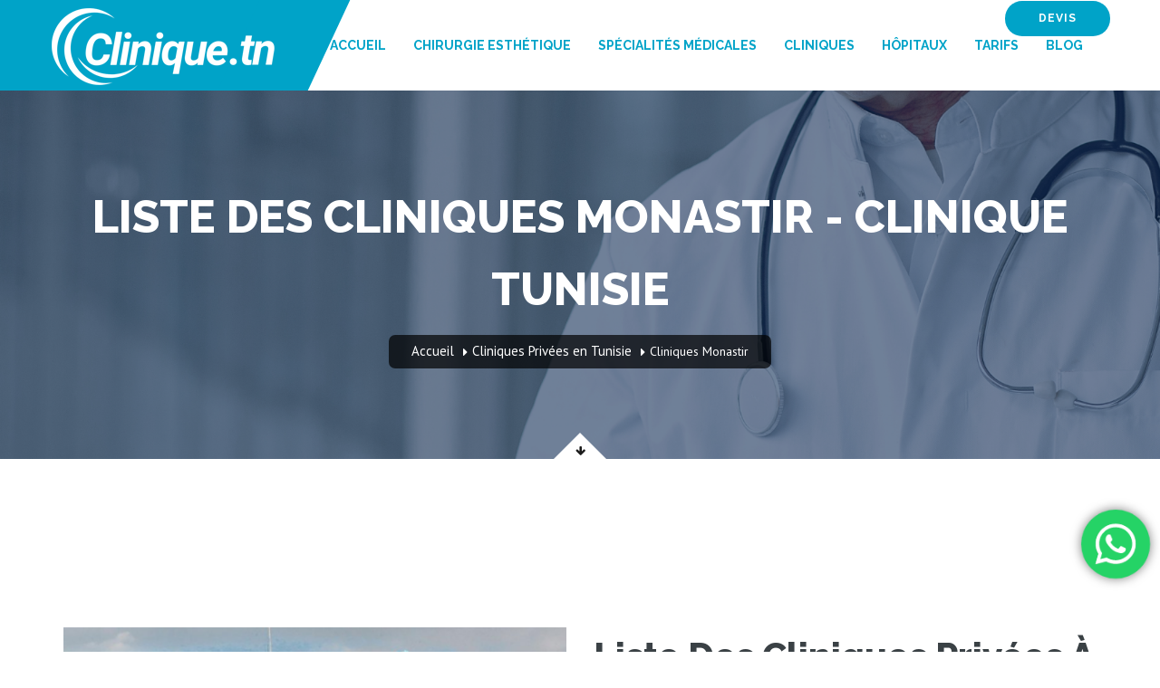

--- FILE ---
content_type: text/html; charset=UTF-8
request_url: https://www.clinique.tn/cliniques-privees-en-tunisie/cliniques-monastir/
body_size: 29048
content:
<!DOCTYPE html>
<html lang="fr-FR">
	<head>
		 <!-- Basic -->
	    <meta charset="UTF-8">
	    <meta http-equiv="X-UA-Compatible" content="IE=edge">
		<meta name="viewport" content="width=device-width, initial-scale=1.0, maximum-scale=1.0, user-scalable=0">
		<!-- Favcon -->
				<meta name='robots' content='index, follow, max-image-preview:large, max-snippet:-1, max-video-preview:-1'/>
<!-- Google tag (gtag.js) Consent Mode dataLayer added by Site Kit -->
<script type="text/javascript" id="google_gtagjs-js-consent-mode-data-layer">//<![CDATA[
window.dataLayer=window.dataLayer||[];function gtag(){dataLayer.push(arguments);}gtag('consent','default',{"ad_personalization":"denied","ad_storage":"denied","ad_user_data":"denied","analytics_storage":"denied","functionality_storage":"denied","security_storage":"denied","personalization_storage":"denied","region":["AT","BE","BG","CH","CY","CZ","DE","DK","EE","ES","FI","FR","GB","GR","HR","HU","IE","IS","IT","LI","LT","LU","LV","MT","NL","NO","PL","PT","RO","SE","SI","SK"],"wait_for_update":500});window._googlesitekitConsentCategoryMap={"statistics":["analytics_storage"],"marketing":["ad_storage","ad_user_data","ad_personalization"],"functional":["functionality_storage","security_storage"],"preferences":["personalization_storage"]};window._googlesitekitConsents={"ad_personalization":"denied","ad_storage":"denied","ad_user_data":"denied","analytics_storage":"denied","functionality_storage":"denied","security_storage":"denied","personalization_storage":"denied","region":["AT","BE","BG","CH","CY","CZ","DE","DK","EE","ES","FI","FR","GB","GR","HR","HU","IE","IS","IT","LI","LT","LU","LV","MT","NL","NO","PL","PT","RO","SE","SI","SK"],"wait_for_update":500};
//]]></script>
<!-- End Google tag (gtag.js) Consent Mode dataLayer added by Site Kit -->

	<!-- This site is optimized with the Yoast SEO plugin v26.3 - https://yoast.com/wordpress/plugins/seo/ -->
	<title>Liste des Cliniques Monastir - Clinique Tunisie</title>
	<meta name="description" content="Cliniques Monastir : trouvez l&#039;annuaire de liste des Cliniques Monastir. Les cliniques les plus demandées :clinique taoufik, clinique hannibal, clinique carthagene, clinique pasteur tunis, clinique carthage"/>
	<link rel="canonical" href="https://www.clinique.tn/cliniques-privees-en-tunisie/cliniques-monastir/"/>
	<meta property="og:locale" content="fr_FR"/>
	<meta property="og:type" content="article"/>
	<meta property="og:title" content="Liste des Cliniques Monastir - Clinique Tunisie"/>
	<meta property="og:description" content="Cliniques Monastir : trouvez l&#039;annuaire de liste des Cliniques Monastir. Les cliniques les plus demandées :clinique taoufik, clinique hannibal, clinique carthagene, clinique pasteur tunis, clinique carthage"/>
	<meta property="og:url" content="https://www.clinique.tn/cliniques-privees-en-tunisie/cliniques-monastir/"/>
	<meta property="og:site_name" content="Clinique Tunisie"/>
	<meta property="article:modified_time" content="2025-07-22T15:59:26+00:00"/>
	<meta property="og:image" content="https://www.clinique.tn/wp-content/uploads/2025/07/des-Cliniques-Monastir.png"/>
	<meta name="twitter:card" content="summary_large_image"/>
	<meta name="twitter:label1" content="Durée de lecture estimée"/>
	<meta name="twitter:data1" content="1 minute"/>
	<script type="application/ld+json" class="yoast-schema-graph">{"@context":"https://schema.org","@graph":[{"@type":"WebPage","@id":"https://www.clinique.tn/cliniques-privees-en-tunisie/cliniques-monastir/","url":"https://www.clinique.tn/cliniques-privees-en-tunisie/cliniques-monastir/","name":"Liste des Cliniques Monastir - Clinique Tunisie","isPartOf":{"@id":"https://www.clinique.tn/#website"},"primaryImageOfPage":{"@id":"https://www.clinique.tn/cliniques-privees-en-tunisie/cliniques-monastir/#primaryimage"},"image":{"@id":"https://www.clinique.tn/cliniques-privees-en-tunisie/cliniques-monastir/#primaryimage"},"thumbnailUrl":"https://www.clinique.tn/wp-content/uploads/2025/07/des-Cliniques-Monastir.png","datePublished":"2022-01-15T01:24:02+00:00","dateModified":"2025-07-22T15:59:26+00:00","description":"Cliniques Monastir : trouvez l'annuaire de liste des Cliniques Monastir. Les cliniques les plus demandées :clinique taoufik, clinique hannibal, clinique carthagene, clinique pasteur tunis, clinique carthage","breadcrumb":{"@id":"https://www.clinique.tn/cliniques-privees-en-tunisie/cliniques-monastir/#breadcrumb"},"inLanguage":"fr-FR","potentialAction":[{"@type":"ReadAction","target":["https://www.clinique.tn/cliniques-privees-en-tunisie/cliniques-monastir/"]}]},{"@type":"ImageObject","inLanguage":"fr-FR","@id":"https://www.clinique.tn/cliniques-privees-en-tunisie/cliniques-monastir/#primaryimage","url":"https://www.clinique.tn/wp-content/uploads/2025/07/des-Cliniques-Monastir.png","contentUrl":"https://www.clinique.tn/wp-content/uploads/2025/07/des-Cliniques-Monastir.png"},{"@type":"BreadcrumbList","@id":"https://www.clinique.tn/cliniques-privees-en-tunisie/cliniques-monastir/#breadcrumb","itemListElement":[{"@type":"ListItem","position":1,"name":"Accueil","item":"https://www.clinique.tn/"},{"@type":"ListItem","position":2,"name":"Cliniques Privées en Tunisie","item":"https://www.clinique.tn/cliniques-privees-en-tunisie/"},{"@type":"ListItem","position":3,"name":"Cliniques Monastir"}]},{"@type":"WebSite","@id":"https://www.clinique.tn/#website","url":"https://www.clinique.tn/","name":"Clinique Tunisie","description":"","potentialAction":[{"@type":"SearchAction","target":{"@type":"EntryPoint","urlTemplate":"https://www.clinique.tn/?s={search_term_string}"},"query-input":{"@type":"PropertyValueSpecification","valueRequired":true,"valueName":"search_term_string"}}],"inLanguage":"fr-FR"}]}</script>
	<!-- / Yoast SEO plugin. -->


<link rel='dns-prefetch' href='//www.googletagmanager.com'/>
<link rel='dns-prefetch' href='//fonts.googleapis.com'/>
<link rel='dns-prefetch' href='//code.jquery.com'/>
<link rel="alternate" type="application/rss+xml" title="Clinique Tunisie &raquo; Flux" href="https://www.clinique.tn/feed/"/>
<link rel="alternate" type="application/rss+xml" title="Clinique Tunisie &raquo; Flux des commentaires" href="https://www.clinique.tn/comments/feed/"/>
<link rel="alternate" type="text/calendar" title="Clinique Tunisie &raquo; Flux iCal" href="https://www.clinique.tn/events/?ical=1"/>
<link rel="alternate" title="oEmbed (JSON)" type="application/json+oembed" href="https://www.clinique.tn/wp-json/oembed/1.0/embed?url=https%3A%2F%2Fwww.clinique.tn%2Fcliniques-privees-en-tunisie%2Fcliniques-monastir%2F"/>
<link rel="alternate" title="oEmbed (XML)" type="text/xml+oembed" href="https://www.clinique.tn/wp-json/oembed/1.0/embed?url=https%3A%2F%2Fwww.clinique.tn%2Fcliniques-privees-en-tunisie%2Fcliniques-monastir%2F&#038;format=xml"/>
<style id='wp-img-auto-sizes-contain-inline-css' type='text/css'>img:is([sizes=auto i],[sizes^="auto," i]){contain-intrinsic-size:3000px 1500px}</style>
<link rel='stylesheet' id='ht_ctc_main_css-css' href='https://www.clinique.tn/wp-content/plugins/click-to-chat-for-whatsapp/new/inc/assets/css/main.css?ver=4.19' type='text/css' media='all'/>
<link rel='stylesheet' id='premium-addons-css' href='https://www.clinique.tn/wp-content/plugins/premium-addons-for-elementor/assets/frontend/css/premium-addons.css?ver=4.10.90' type='text/css' media='all'/>
<style id='wp-emoji-styles-inline-css' type='text/css'>img.wp-smiley,img.emoji{display:inline!important;border:none!important;box-shadow:none!important;height:1em!important;width:1em!important;margin:0 .07em!important;vertical-align:-.1em!important;background:none!important;padding:0!important}</style>
<link rel='stylesheet' id='wp-block-library-css' href='https://www.clinique.tn/wp-includes/css/dist/block-library/style.css?ver=6.9' type='text/css' media='all'/>
<style id='global-styles-inline-css' type='text/css'>:root{--wp--preset--aspect-ratio--square:1;--wp--preset--aspect-ratio--4-3: 4/3;--wp--preset--aspect-ratio--3-4: 3/4;--wp--preset--aspect-ratio--3-2: 3/2;--wp--preset--aspect-ratio--2-3: 2/3;--wp--preset--aspect-ratio--16-9: 16/9;--wp--preset--aspect-ratio--9-16: 9/16;--wp--preset--color--black:#000;--wp--preset--color--cyan-bluish-gray:#abb8c3;--wp--preset--color--white:#fff;--wp--preset--color--pale-pink:#f78da7;--wp--preset--color--vivid-red:#cf2e2e;--wp--preset--color--luminous-vivid-orange:#ff6900;--wp--preset--color--luminous-vivid-amber:#fcb900;--wp--preset--color--light-green-cyan:#7bdcb5;--wp--preset--color--vivid-green-cyan:#00d084;--wp--preset--color--pale-cyan-blue:#8ed1fc;--wp--preset--color--vivid-cyan-blue:#0693e3;--wp--preset--color--vivid-purple:#9b51e0;--wp--preset--color--strong-yellow:#f7bd00;--wp--preset--color--strong-white:#fff;--wp--preset--color--light-black:#242424;--wp--preset--color--very-light-gray:#797979;--wp--preset--color--very-dark-black:#000;--wp--preset--gradient--vivid-cyan-blue-to-vivid-purple:linear-gradient(135deg,#0693e3 0%,#9b51e0 100%);--wp--preset--gradient--light-green-cyan-to-vivid-green-cyan:linear-gradient(135deg,#7adcb4 0%,#00d082 100%);--wp--preset--gradient--luminous-vivid-amber-to-luminous-vivid-orange:linear-gradient(135deg,#fcb900 0%,#ff6900 100%);--wp--preset--gradient--luminous-vivid-orange-to-vivid-red:linear-gradient(135deg,#ff6900 0%,#cf2e2e 100%);--wp--preset--gradient--very-light-gray-to-cyan-bluish-gray:linear-gradient(135deg,#eee 0%,#a9b8c3 100%);--wp--preset--gradient--cool-to-warm-spectrum:linear-gradient(135deg,#4aeadc 0%,#9778d1 20%,#cf2aba 40%,#ee2c82 60%,#fb6962 80%,#fef84c 100%);--wp--preset--gradient--blush-light-purple:linear-gradient(135deg,#ffceec 0%,#9896f0 100%);--wp--preset--gradient--blush-bordeaux:linear-gradient(135deg,#fecda5 0%,#fe2d2d 50%,#6b003e 100%);--wp--preset--gradient--luminous-dusk:linear-gradient(135deg,#ffcb70 0%,#c751c0 50%,#4158d0 100%);--wp--preset--gradient--pale-ocean:linear-gradient(135deg,#fff5cb 0%,#b6e3d4 50%,#33a7b5 100%);--wp--preset--gradient--electric-grass:linear-gradient(135deg,#caf880 0%,#71ce7e 100%);--wp--preset--gradient--midnight:linear-gradient(135deg,#020381 0%,#2874fc 100%);--wp--preset--font-size--small:10px;--wp--preset--font-size--medium:20px;--wp--preset--font-size--large:24px;--wp--preset--font-size--x-large:42px;--wp--preset--font-size--normal:15px;--wp--preset--font-size--huge:36px;--wp--preset--spacing--20:.44rem;--wp--preset--spacing--30:.67rem;--wp--preset--spacing--40:1rem;--wp--preset--spacing--50:1.5rem;--wp--preset--spacing--60:2.25rem;--wp--preset--spacing--70:3.38rem;--wp--preset--spacing--80:5.06rem;--wp--preset--shadow--natural:6px 6px 9px rgba(0,0,0,.2);--wp--preset--shadow--deep:12px 12px 50px rgba(0,0,0,.4);--wp--preset--shadow--sharp:6px 6px 0 rgba(0,0,0,.2);--wp--preset--shadow--outlined:6px 6px 0 -3px #fff , 6px 6px #000;--wp--preset--shadow--crisp:6px 6px 0 #000}:where(.is-layout-flex){gap:.5em}:where(.is-layout-grid){gap:.5em}body .is-layout-flex{display:flex}.is-layout-flex{flex-wrap:wrap;align-items:center}.is-layout-flex > :is(*, div){margin:0}body .is-layout-grid{display:grid}.is-layout-grid > :is(*, div){margin:0}:where(.wp-block-columns.is-layout-flex){gap:2em}:where(.wp-block-columns.is-layout-grid){gap:2em}:where(.wp-block-post-template.is-layout-flex){gap:1.25em}:where(.wp-block-post-template.is-layout-grid){gap:1.25em}.has-black-color{color:var(--wp--preset--color--black)!important}.has-cyan-bluish-gray-color{color:var(--wp--preset--color--cyan-bluish-gray)!important}.has-white-color{color:var(--wp--preset--color--white)!important}.has-pale-pink-color{color:var(--wp--preset--color--pale-pink)!important}.has-vivid-red-color{color:var(--wp--preset--color--vivid-red)!important}.has-luminous-vivid-orange-color{color:var(--wp--preset--color--luminous-vivid-orange)!important}.has-luminous-vivid-amber-color{color:var(--wp--preset--color--luminous-vivid-amber)!important}.has-light-green-cyan-color{color:var(--wp--preset--color--light-green-cyan)!important}.has-vivid-green-cyan-color{color:var(--wp--preset--color--vivid-green-cyan)!important}.has-pale-cyan-blue-color{color:var(--wp--preset--color--pale-cyan-blue)!important}.has-vivid-cyan-blue-color{color:var(--wp--preset--color--vivid-cyan-blue)!important}.has-vivid-purple-color{color:var(--wp--preset--color--vivid-purple)!important}.has-black-background-color{background-color:var(--wp--preset--color--black)!important}.has-cyan-bluish-gray-background-color{background-color:var(--wp--preset--color--cyan-bluish-gray)!important}.has-white-background-color{background-color:var(--wp--preset--color--white)!important}.has-pale-pink-background-color{background-color:var(--wp--preset--color--pale-pink)!important}.has-vivid-red-background-color{background-color:var(--wp--preset--color--vivid-red)!important}.has-luminous-vivid-orange-background-color{background-color:var(--wp--preset--color--luminous-vivid-orange)!important}.has-luminous-vivid-amber-background-color{background-color:var(--wp--preset--color--luminous-vivid-amber)!important}.has-light-green-cyan-background-color{background-color:var(--wp--preset--color--light-green-cyan)!important}.has-vivid-green-cyan-background-color{background-color:var(--wp--preset--color--vivid-green-cyan)!important}.has-pale-cyan-blue-background-color{background-color:var(--wp--preset--color--pale-cyan-blue)!important}.has-vivid-cyan-blue-background-color{background-color:var(--wp--preset--color--vivid-cyan-blue)!important}.has-vivid-purple-background-color{background-color:var(--wp--preset--color--vivid-purple)!important}.has-black-border-color{border-color:var(--wp--preset--color--black)!important}.has-cyan-bluish-gray-border-color{border-color:var(--wp--preset--color--cyan-bluish-gray)!important}.has-white-border-color{border-color:var(--wp--preset--color--white)!important}.has-pale-pink-border-color{border-color:var(--wp--preset--color--pale-pink)!important}.has-vivid-red-border-color{border-color:var(--wp--preset--color--vivid-red)!important}.has-luminous-vivid-orange-border-color{border-color:var(--wp--preset--color--luminous-vivid-orange)!important}.has-luminous-vivid-amber-border-color{border-color:var(--wp--preset--color--luminous-vivid-amber)!important}.has-light-green-cyan-border-color{border-color:var(--wp--preset--color--light-green-cyan)!important}.has-vivid-green-cyan-border-color{border-color:var(--wp--preset--color--vivid-green-cyan)!important}.has-pale-cyan-blue-border-color{border-color:var(--wp--preset--color--pale-cyan-blue)!important}.has-vivid-cyan-blue-border-color{border-color:var(--wp--preset--color--vivid-cyan-blue)!important}.has-vivid-purple-border-color{border-color:var(--wp--preset--color--vivid-purple)!important}.has-vivid-cyan-blue-to-vivid-purple-gradient-background{background:var(--wp--preset--gradient--vivid-cyan-blue-to-vivid-purple)!important}.has-light-green-cyan-to-vivid-green-cyan-gradient-background{background:var(--wp--preset--gradient--light-green-cyan-to-vivid-green-cyan)!important}.has-luminous-vivid-amber-to-luminous-vivid-orange-gradient-background{background:var(--wp--preset--gradient--luminous-vivid-amber-to-luminous-vivid-orange)!important}.has-luminous-vivid-orange-to-vivid-red-gradient-background{background:var(--wp--preset--gradient--luminous-vivid-orange-to-vivid-red)!important}.has-very-light-gray-to-cyan-bluish-gray-gradient-background{background:var(--wp--preset--gradient--very-light-gray-to-cyan-bluish-gray)!important}.has-cool-to-warm-spectrum-gradient-background{background:var(--wp--preset--gradient--cool-to-warm-spectrum)!important}.has-blush-light-purple-gradient-background{background:var(--wp--preset--gradient--blush-light-purple)!important}.has-blush-bordeaux-gradient-background{background:var(--wp--preset--gradient--blush-bordeaux)!important}.has-luminous-dusk-gradient-background{background:var(--wp--preset--gradient--luminous-dusk)!important}.has-pale-ocean-gradient-background{background:var(--wp--preset--gradient--pale-ocean)!important}.has-electric-grass-gradient-background{background:var(--wp--preset--gradient--electric-grass)!important}.has-midnight-gradient-background{background:var(--wp--preset--gradient--midnight)!important}.has-small-font-size{font-size:var(--wp--preset--font-size--small)!important}.has-medium-font-size{font-size:var(--wp--preset--font-size--medium)!important}.has-large-font-size{font-size:var(--wp--preset--font-size--large)!important}.has-x-large-font-size{font-size:var(--wp--preset--font-size--x-large)!important}</style>
<style id='core-block-supports-inline-css' type='text/css'></style>

<style id='classic-theme-styles-inline-css' type='text/css'>.wp-block-button__link{color:#fff;background-color:#32373c;border-radius:9999px;box-shadow:none;text-decoration:none;padding: calc(0.667em + 2px) calc(1.333em + 2px);font-size:1.125em}.wp-block-file__button{background:#32373c;color:#fff;text-decoration:none}</style>
<link rel='stylesheet' id='contact-form-7-css' href='https://www.clinique.tn/wp-content/plugins/contact-form-7/includes/css/styles.css?ver=6.0.5' type='text/css' media='all'/>
<link rel='stylesheet' id='sr7css-css' href='//www.clinique.tn/wp-content/plugins/revslider/public/css/sr7.css?ver=6.7.17' type='text/css' media='all'/>
<link rel='stylesheet' id='tribe-events-v2-single-skeleton-css' href='https://www.clinique.tn/wp-content/plugins/the-events-calendar/src/resources/css/tribe-events-single-skeleton.min.css?ver=6.10.3' type='text/css' media='all'/>
<link rel='stylesheet' id='tribe-events-v2-single-skeleton-full-css' href='https://www.clinique.tn/wp-content/plugins/the-events-calendar/src/resources/css/tribe-events-single-full.min.css?ver=6.10.3' type='text/css' media='all'/>
<link rel='stylesheet' id='tec-events-elementor-widgets-base-styles-css' href='https://www.clinique.tn/wp-content/plugins/the-events-calendar/src/resources/css/integrations/plugins/elementor/widgets/widget-base.min.css?ver=6.10.3' type='text/css' media='all'/>
<link rel='stylesheet' id='google-fonts-css' href='https://fonts.googleapis.com/css?family=PT+Sans%3A400%2C400italic%2C700%2C700italic%7CRaleway%3A400%2C300%2C500%2C600%2C700%2C800&#038;subset=latin%2Clatin-ext&#038;ver=6.9' type='text/css' media='all'/>
<link rel='stylesheet' id='gui-css' href='https://code.jquery.com/ui/1.11.4/themes/smoothness/jquery-ui.css?ver=6.9' type='text/css' media='all'/>
<link rel='stylesheet' id='bootstrap-css' href='https://www.clinique.tn/wp-content/themes/hopemedical/css/bootstrap.min.css?ver=6.9' type='text/css' media='all'/>
<link rel='stylesheet' id='font-awesome-css' href='https://www.clinique.tn/wp-content/plugins/elementor/assets/lib/font-awesome/css/font-awesome.css?ver=4.7.0' type='text/css' media='all'/>
<link rel='stylesheet' id='font-awesome-animation-css' href='https://www.clinique.tn/wp-content/themes/hopemedical/css/font-awesome-animation.min.css?ver=6.9' type='text/css' media='all'/>
<link rel='stylesheet' id='flaticon-css' href='https://www.clinique.tn/wp-content/themes/hopemedical/css/flaticon.css?ver=6.9' type='text/css' media='all'/>
<link rel='stylesheet' id='medical-font-icons-css' href='https://www.clinique.tn/wp-content/themes/hopemedical/css/medical-font-icons.css?ver=6.9' type='text/css' media='all'/>
<link rel='stylesheet' id='animate-css' href='https://www.clinique.tn/wp-content/themes/hopemedical/css/animate.css?ver=6.9' type='text/css' media='all'/>
<link rel='stylesheet' id='owl-theme-css' href='https://www.clinique.tn/wp-content/themes/hopemedical/css/owl.css?ver=6.9' type='text/css' media='all'/>
<link rel='stylesheet' id='fancybox-css' href='https://www.clinique.tn/wp-content/themes/hopemedical/css/jquery.fancybox.css?ver=6.9' type='text/css' media='all'/>
<link rel='stylesheet' id='fullcalender-css' href='https://www.clinique.tn/wp-content/themes/hopemedical/css/fullcalender.css?ver=6.9' type='text/css' media='all'/>
<link rel='stylesheet' id='hover-css' href='https://www.clinique.tn/wp-content/themes/hopemedical/css/hover.css?ver=6.9' type='text/css' media='all'/>
<link rel='stylesheet' id='mCustomScrollbar-css' href='https://www.clinique.tn/wp-content/themes/hopemedical/css/jquery.mCustomScrollbar.min.css?ver=6.9' type='text/css' media='all'/>
<link rel='stylesheet' id='timepicker-css' href='https://www.clinique.tn/wp-content/themes/hopemedical/vendor/time-picker/jquery.timepicker.css?ver=6.9' type='text/css' media='all'/>
<link rel='stylesheet' id='bootstrap-margin-padding-css' href='https://www.clinique.tn/wp-content/themes/hopemedical/css/bootstrap-margin-padding.css?ver=6.9' type='text/css' media='all'/>
<link rel='stylesheet' id='bootstrap-flip-clock-css' href='https://www.clinique.tn/wp-content/themes/hopemedical/css/flipclock.css?ver=6.9' type='text/css' media='all'/>
<link rel='stylesheet' id='hopemedical-main-style-css' href='https://www.clinique.tn/wp-content/themes/hopemedical/style.css?ver=6.9' type='text/css' media='all'/>
<link rel='stylesheet' id='hopemedical-gutenberg-style-css' href='https://www.clinique.tn/wp-content/themes/hopemedical/css/gutenberg.css?ver=6.9' type='text/css' media='all'/>
<link rel='stylesheet' id='hopemedical-custom-style-css' href='https://www.clinique.tn/wp-content/themes/hopemedical/css/custom.css?ver=6.9' type='text/css' media='all'/>
<link rel='stylesheet' id='hopemedical-responsive-css' href='https://www.clinique.tn/wp-content/themes/hopemedical/css/responsive.css?ver=6.9' type='text/css' media='all'/>
<link rel='stylesheet' id='hopemedical-theme-slug-fonts-css' href='https://fonts.googleapis.com/css?family=PT+Sans%3A400%2C400italic%2C700%2C700italic%7CRaleway%3A400%2C300%2C500%2C600%2C700%2C800&#038;subset=latin%2Clatin-ext' type='text/css' media='all'/>
<script type="text/javascript" src="https://www.clinique.tn/wp-includes/js/jquery/jquery.js?ver=3.7.1" id="jquery-core-js"></script>
<script type="text/javascript" src="https://www.clinique.tn/wp-includes/js/jquery/jquery-migrate.js?ver=3.4.1" id="jquery-migrate-js"></script>
<script type="text/javascript" src="//www.clinique.tn/wp-content/plugins/revslider/public/js/libs/tptools.js?ver=6.7.17" id="tp-tools-js" async="async" data-wp-strategy="async"></script>
<script type="text/javascript" src="//www.clinique.tn/wp-content/plugins/revslider/public/js/sr7.js?ver=6.7.17" id="sr7-js" async="async" data-wp-strategy="async"></script>

<!-- Extrait de code de la balise Google (gtag.js) ajouté par Site Kit -->

<!-- Extrait Google Ads ajouté par Site Kit -->
<script type="text/javascript" src="https://www.googletagmanager.com/gtag/js?id=AW-16539586388" id="google_gtagjs-js" async></script>
<script type="text/javascript" id="google_gtagjs-js-after">
/* <![CDATA[ */
window.dataLayer = window.dataLayer || [];function gtag(){dataLayer.push(arguments);}
gtag("js", new Date());
gtag("set", "developer_id.dZTNiMT", true);
gtag("config", "AW-16539586388");
 window._googlesitekit = window._googlesitekit || {}; window._googlesitekit.throttledEvents = []; window._googlesitekit.gtagEvent = (name, data) => { var key = JSON.stringify( { name, data } ); if ( !! window._googlesitekit.throttledEvents[ key ] ) { return; } window._googlesitekit.throttledEvents[ key ] = true; setTimeout( () => { delete window._googlesitekit.throttledEvents[ key ]; }, 5 ); gtag( "event", name, { ...data, event_source: "site-kit" } ); } 
//# sourceURL=google_gtagjs-js-after
/* ]]> */
</script>

<!-- Extrait de code de la balise Google de fin (gtag.js) ajouté par Site Kit -->
<link rel="https://api.w.org/" href="https://www.clinique.tn/wp-json/"/><link rel="alternate" title="JSON" type="application/json" href="https://www.clinique.tn/wp-json/wp/v2/pages/205"/><link rel="EditURI" type="application/rsd+xml" title="RSD" href="https://www.clinique.tn/xmlrpc.php?rsd"/>
<meta name="generator" content="WordPress 6.9"/>
<link rel='shortlink' href='https://www.clinique.tn/?p=205'/>

		<!-- GA Google Analytics @ https://m0n.co/ga -->
		<script async src="https://www.googletagmanager.com/gtag/js?id=G-XCE9MMPF41"></script>
		<script>window.dataLayer=window.dataLayer||[];function gtag(){dataLayer.push(arguments);}gtag('js',new Date());gtag('config','G-XCE9MMPF41');</script>

	<meta name="generator" content="Site Kit by Google 1.149.1"/><meta name="tec-api-version" content="v1"><meta name="tec-api-origin" content="https://www.clinique.tn"><link rel="alternate" href="https://www.clinique.tn/wp-json/tribe/events/v1/"/>    <script>
      fetch('https://ipapi.co/json/')
        .then(response => response.json())
        .then(data => {
          const countryCode = data.country_code;
          const currentURL = window.location.href.toLowerCase();

          if (countryCode === 'TN' || countryCode === 'DZ') {
            if (currentURL.includes('siliana')) {
              window.location.href = 'https://annuaire.clinique.tn/clinique-siliana.html';
            } else if (currentURL.includes('tunis')) {
             // window.location.href = 'https://annuaire.clinique.tn/clinique-tunis.html';
            } else if (currentURL.includes('sousse')) {
             // window.location.href = 'https://annuaire.clinique.tn/clinique-sousse.html';
            } else {
            //  window.location.href = 'https://annuaire.clinique.tn';
            }
          }
        })
        .catch(error => {
          console.error('Erreur géolocalisation :', error);
        });
    </script>
    <meta name="generator" content="Elementor 3.28.1; features: e_font_icon_svg, additional_custom_breakpoints, e_local_google_fonts, e_element_cache; settings: css_print_method-external, google_font-enabled, font_display-swap">
			<style>.e-con.e-parent:nth-of-type(n+4):not(.e-lazyloaded):not(.e-no-lazyload),
				.e-con.e-parent:nth-of-type(n+4):not(.e-lazyloaded):not(.e-no-lazyload) * {background-image:none!important}@media screen and (max-height:1024px){.e-con.e-parent:nth-of-type(n+3):not(.e-lazyloaded):not(.e-no-lazyload),
					.e-con.e-parent:nth-of-type(n+3):not(.e-lazyloaded):not(.e-no-lazyload) * {background-image:none!important}}@media screen and (max-height:640px){.e-con.e-parent:nth-of-type(n+2):not(.e-lazyloaded):not(.e-no-lazyload),
					.e-con.e-parent:nth-of-type(n+2):not(.e-lazyloaded):not(.e-no-lazyload) * {background-image:none!important}}</style>
			<meta name="generator" content="Powered by WPBakery Page Builder - drag and drop page builder for WordPress."/>

<!-- Extrait Google Tag Manager ajouté par Site Kit -->
<script type="text/javascript">//<![CDATA[
(function(w,d,s,l,i){w[l]=w[l]||[];w[l].push({'gtm.start':new Date().getTime(),event:'gtm.js'});var f=d.getElementsByTagName(s)[0],j=d.createElement(s),dl=l!='dataLayer'?'&l='+l:'';j.async=true;j.src='https://www.googletagmanager.com/gtm.js?id='+i+dl;f.parentNode.insertBefore(j,f);})(window,document,'script','dataLayer','GTM-WZNKG7GZ');
//]]></script>

<!-- Arrêter l&#039;extrait Google Tag Manager ajouté par Site Kit -->
<link rel="preconnect" href="https://fonts.googleapis.com">
<link rel="preconnect" href="https://fonts.gstatic.com/" crossorigin>
<meta name="generator" content="Powered by Slider Revolution 6.7.17 - responsive, Mobile-Friendly Slider Plugin for WordPress with comfortable drag and drop interface."/>
<link rel="icon" href="https://www.clinique.tn/wp-content/uploads/2022/02/cropped-clinique-tunisie-logo-32x32.png" sizes="32x32"/>
<link rel="icon" href="https://www.clinique.tn/wp-content/uploads/2022/02/cropped-clinique-tunisie-logo-192x192.png" sizes="192x192"/>
<link rel="apple-touch-icon" href="https://www.clinique.tn/wp-content/uploads/2022/02/cropped-clinique-tunisie-logo-180x180.png"/>
<meta name="msapplication-TileImage" content="https://www.clinique.tn/wp-content/uploads/2022/02/cropped-clinique-tunisie-logo-270x270.png"/>
<script>
	window._tpt			??= {};
	window.SR7			??= {};
	_tpt.R				??= {};
	_tpt.R.fonts		??= {};
	_tpt.R.fonts.customFonts??= {};
	SR7.devMode			=  false;
	SR7.F 				??= {};
	SR7.G				??= {};
	SR7.LIB				??= {};
	SR7.E				??= {};
	SR7.E.gAddons		??= {};
	SR7.E.php 			??= {};
	SR7.E.nonce			= '76825cf028';
	SR7.E.ajaxurl		= 'https://www.clinique.tn/wp-admin/admin-ajax.php';
	SR7.E.resturl		= 'https://www.clinique.tn/wp-json/';
	SR7.E.slug_path		= 'revslider/revslider.php';
	SR7.E.slug			= 'revslider';
	SR7.E.plugin_url	= 'https://www.clinique.tn/wp-content/plugins/revslider/';
	SR7.E.wp_plugin_url = 'https://www.clinique.tn/wp-content/plugins/';
	SR7.E.revision		= '6.7.17';
	SR7.E.fontBaseUrl	= '//fonts.googleapis.com/css2?family=';
	SR7.G.breakPoints 	= [1240,1024,778,480];
	SR7.E.modules 		= ['module','page','slide','layer','draw','animate','srtools','canvas','defaults','carousel','navigation','media','modifiers','migration'];
	SR7.E.libs 			= ['WEBGL'];
	SR7.E.css 			= ['csslp','cssbtns','cssfilters','cssnav','cssmedia'];
	SR7.E.resources		= {};
	SR7.JSON			??= {};
/*! Slider Revolution 7.0 - Page Processor */
!function(){"use strict";window.SR7??={},window._tpt??={},SR7.version="Slider Revolution 6.7.16",_tpt.getWinDim=function(t){_tpt.screenHeightWithUrlBar??=window.innerHeight;let e=SR7.F?.modal?.visible&&SR7.M[SR7.F.module.getIdByAlias(SR7.F.modal.requested)];_tpt.scrollBar=window.innerWidth!==document.documentElement.clientWidth||e&&window.innerWidth!==e.c.module.clientWidth,_tpt.winW=window.innerWidth-(_tpt.scrollBar||"prepare"==t?_tpt.scrollBarW??_tpt.mesureScrollBar():0),_tpt.winH=window.innerHeight,_tpt.winWAll=document.documentElement.clientWidth},_tpt.getResponsiveLevel=function(t,e){SR7.M[e];return _tpt.closestGE(t,_tpt.winWAll)},_tpt.mesureScrollBar=function(){let t=document.createElement("div");return t.className="RSscrollbar-measure",t.style.width="100px",t.style.height="100px",t.style.overflow="scroll",t.style.position="absolute",t.style.top="-9999px",document.body.appendChild(t),_tpt.scrollBarW=t.offsetWidth-t.clientWidth,document.body.removeChild(t),_tpt.scrollBarW},_tpt.loadCSS=async function(t,e,s){return s?_tpt.R.fonts.required[e].status=1:(_tpt.R[e]??={},_tpt.R[e].status=1),new Promise(((n,i)=>{if(_tpt.isStylesheetLoaded(t))s?_tpt.R.fonts.required[e].status=2:_tpt.R[e].status=2,n();else{const l=document.createElement("link");l.rel="stylesheet";let o="text",r="css";l["type"]=o+"/"+r,l.href=t,l.onload=()=>{s?_tpt.R.fonts.required[e].status=2:_tpt.R[e].status=2,n()},l.onerror=()=>{s?_tpt.R.fonts.required[e].status=3:_tpt.R[e].status=3,i(new Error(`Failed to load CSS: ${t}`))},document.head.appendChild(l)}}))},_tpt.addContainer=function(t){const{tag:e="div",id:s,class:n,datas:i,textContent:l,iHTML:o}=t,r=document.createElement(e);if(s&&""!==s&&(r.id=s),n&&""!==n&&(r.className=n),i)for(const[t,e]of Object.entries(i))"style"==t?r.style.cssText=e:r.setAttribute(`data-${t}`,e);return l&&(r.textContent=l),o&&(r.innerHTML=o),r},_tpt.collector=function(){return{fragment:new DocumentFragment,add(t){var e=_tpt.addContainer(t);return this.fragment.appendChild(e),e},append(t){t.appendChild(this.fragment)}}},_tpt.isStylesheetLoaded=function(t){let e=t.split("?")[0];return Array.from(document.querySelectorAll('link[rel="stylesheet"], link[rel="preload"]')).some((t=>t.href.split("?")[0]===e))},_tpt.preloader={requests:new Map,preloaderTemplates:new Map,show:function(t,e){if(!e||!t)return;const{type:s,color:n}=e;if(s<0||"off"==s)return;const i=`preloader_${s}`;let l=this.preloaderTemplates.get(i);l||(l=this.build(s,n),this.preloaderTemplates.set(i,l)),this.requests.has(t)||this.requests.set(t,{count:0});const o=this.requests.get(t);clearTimeout(o.timer),o.count++,1===o.count&&(o.timer=setTimeout((()=>{o.preloaderClone=l.cloneNode(!0),o.anim&&o.anim.kill(),void 0!==_tpt.gsap?o.anim=_tpt.gsap.fromTo(o.preloaderClone,1,{opacity:0},{opacity:1}):o.preloaderClone.classList.add("sr7-fade-in"),t.appendChild(o.preloaderClone)}),150))},hide:function(t){if(!this.requests.has(t))return;const e=this.requests.get(t);e.count--,e.count<0&&(e.count=0),e.anim&&e.anim.kill(),0===e.count&&(clearTimeout(e.timer),e.preloaderClone&&(e.preloaderClone.classList.remove("sr7-fade-in"),e.anim=_tpt.gsap.to(e.preloaderClone,.3,{opacity:0,onComplete:function(){e.preloaderClone.remove()}})))},state:function(t){if(!this.requests.has(t))return!1;return this.requests.get(t).count>0},build:(t,e="#ffffff",s="")=>{if(t<0||"off"===t)return null;const n=parseInt(t);if(t="prlt"+n,isNaN(n))return null;if(_tpt.loadCSS(SR7.E.plugin_url+"public/css/preloaders/t"+n+".css","preloader_"+t),isNaN(n)||n<6){const i=`background-color:${e}`,l=1===n||2==n?i:"",o=3===n||4==n?i:"",r=_tpt.collector();["dot1","dot2","bounce1","bounce2","bounce3"].forEach((t=>r.add({tag:"div",class:t,datas:{style:o}})));const d=_tpt.addContainer({tag:"sr7-prl",class:`${t} ${s}`,datas:{style:l}});return r.append(d),d}{let i={};if(7===n){let t;e.startsWith("#")?(t=e.replace("#",""),t=`rgba(${parseInt(t.substring(0,2),16)}, ${parseInt(t.substring(2,4),16)}, ${parseInt(t.substring(4,6),16)}, `):e.startsWith("rgb")&&(t=e.slice(e.indexOf("(")+1,e.lastIndexOf(")")).split(",").map((t=>t.trim())),t=`rgba(${t[0]}, ${t[1]}, ${t[2]}, `),t&&(i.style=`border-top-color: ${t}0.65); border-bottom-color: ${t}0.15); border-left-color: ${t}0.65); border-right-color: ${t}0.15)`)}else 12===n&&(i.style=`background:${e}`);const l=[10,0,4,2,5,9,0,4,4,2][n-6],o=_tpt.collector(),r=o.add({tag:"div",class:"sr7-prl-inner",datas:i});Array.from({length:l}).forEach((()=>r.appendChild(o.add({tag:"span",datas:{style:`background:${e}`}}))));const d=_tpt.addContainer({tag:"sr7-prl",class:`${t} ${s}`});return o.append(d),d}}},SR7.preLoader={show:(t,e)=>{"off"!==(SR7.M[t]?.settings?.pLoader?.type??"off")&&_tpt.preloader.show(e||SR7.M[t].c.module,SR7.M[t]?.settings?.pLoader??{color:"#fff",type:10})},hide:(t,e)=>{"off"!==(SR7.M[t]?.settings?.pLoader?.type??"off")&&_tpt.preloader.hide(e||SR7.M[t].c.module)},state:(t,e)=>_tpt.preloader.state(e||SR7.M[t].c.module)},_tpt.prepareModuleHeight=function(t){window.SR7.M??={},window.SR7.M[t.id]??={},"ignore"==t.googleFont&&(SR7.E.ignoreGoogleFont=!0);let e=window.SR7.M[t.id];if(null==_tpt.scrollBarW&&_tpt.mesureScrollBar(),e.c??={},e.states??={},e.settings??={},e.settings.size??={},t.fixed&&(e.settings.fixed=!0),e.c.module=document.getElementById(t.id),e.c.adjuster=e.c.module.getElementsByTagName("sr7-adjuster")[0],e.c.content=e.c.module.getElementsByTagName("sr7-content")[0],"carousel"==t.type&&(e.c.carousel=e.c.content.getElementsByTagName("sr7-carousel")[0]),null==e.c.module||null==e.c.module)return;t.plType&&t.plColor&&(e.settings.pLoader={type:t.plType,color:t.plColor}),void 0!==t.plType&&"off"!==t.plType&&SR7.preLoader.show(t.id,e.c.module),_tpt.winW||_tpt.getWinDim("prepare"),_tpt.getWinDim();let s=""+e.c.module.dataset?.modal;"modal"==s||"true"==s||"undefined"!==s&&"false"!==s||(e.settings.size.fullWidth=t.size.fullWidth,e.LEV??=_tpt.getResponsiveLevel(window.SR7.G.breakPoints,t.id),t.vpt=_tpt.fillArray(t.vpt,5),e.settings.vPort=t.vpt[e.LEV],void 0!==t.el&&"720"==t.el[4]&&t.gh[4]!==t.el[4]&&"960"==t.el[3]&&t.gh[3]!==t.el[3]&&"768"==t.el[2]&&t.gh[2]!==t.el[2]&&delete t.el,e.settings.size.height=null==t.el||null==t.el[e.LEV]||0==t.el[e.LEV]||"auto"==t.el[e.LEV]?_tpt.fillArray(t.gh,5,-1):_tpt.fillArray(t.el,5,-1),e.settings.size.width=_tpt.fillArray(t.gw,5,-1),e.settings.size.minHeight=_tpt.fillArray(t.mh??[0],5,-1),e.cacheSize={fullWidth:e.settings.size?.fullWidth,fullHeight:e.settings.size?.fullHeight},void 0!==t.off&&(t.off?.t&&(e.settings.size.m??={})&&(e.settings.size.m.t=t.off.t),t.off?.b&&(e.settings.size.m??={})&&(e.settings.size.m.b=t.off.b),t.off?.l&&(e.settings.size.p??={})&&(e.settings.size.p.l=t.off.l),t.off?.r&&(e.settings.size.p??={})&&(e.settings.size.p.r=t.off.r),e.offsetPrepared=!0),_tpt.updatePMHeight(t.id,t,!0))},_tpt.updatePMHeight=(t,e,s)=>{let n=SR7.M[t];var i=n.settings.size.fullWidth?_tpt.winW:n.c.module.parentNode.offsetWidth;i=0===i||isNaN(i)?_tpt.winW:i;let l=n.settings.size.width[n.LEV]||n.settings.size.width[n.LEV++]||n.settings.size.width[n.LEV--]||i,o=n.settings.size.height[n.LEV]||n.settings.size.height[n.LEV++]||n.settings.size.height[n.LEV--]||0,r=n.settings.size.minHeight[n.LEV]||n.settings.size.minHeight[n.LEV++]||n.settings.size.minHeight[n.LEV--]||0;if(o="auto"==o?0:o,o=parseInt(o),"carousel"!==e.type&&(i-=parseInt(e.onw??0)||0),n.MP=!n.settings.size.fullWidth&&i<l||_tpt.winW<l?Math.min(1,i/l):1,e.size.fullScreen||e.size.fullHeight){let t=parseInt(e.fho)||0,s=(""+e.fho).indexOf("%")>-1;e.newh=_tpt.winH-(s?_tpt.winH*t/100:t)}else e.newh=n.MP*Math.max(o,r);if(e.newh+=(parseInt(e.onh??0)||0)+(parseInt(e.carousel?.pt)||0)+(parseInt(e.carousel?.pb)||0),void 0!==e.slideduration&&(e.newh=Math.max(e.newh,parseInt(e.slideduration)/3)),e.shdw&&_tpt.buildShadow(e.id,e),n.c.adjuster.style.height=e.newh+"px",n.c.module.style.height=e.newh+"px",n.c.content.style.height=e.newh+"px",n.states.heightPrepared=!0,n.dims??={},n.dims.moduleRect=n.c.module.getBoundingClientRect(),n.c.content.style.left="-"+n.dims.moduleRect.left+"px",!n.settings.size.fullWidth)return s&&requestAnimationFrame((()=>{i!==n.c.module.parentNode.offsetWidth&&_tpt.updatePMHeight(e.id,e)})),void _tpt.bgStyle(e.id,e,window.innerWidth==_tpt.winW,!0);_tpt.bgStyle(e.id,e,window.innerWidth==_tpt.winW,!0),requestAnimationFrame((function(){s&&requestAnimationFrame((()=>{i!==n.c.module.parentNode.offsetWidth&&_tpt.updatePMHeight(e.id,e)}))})),n.earlyResizerFunction||(n.earlyResizerFunction=function(){requestAnimationFrame((function(){_tpt.getWinDim(),_tpt.moduleDefaults(e.id,e),_tpt.updateSlideBg(t,!0)}))},window.addEventListener("resize",n.earlyResizerFunction))},_tpt.buildShadow=function(t,e){let s=SR7.M[t];null==s.c.shadow&&(s.c.shadow=document.createElement("sr7-module-shadow"),s.c.shadow.classList.add("sr7-shdw-"+e.shdw),s.c.content.appendChild(s.c.shadow))},_tpt.bgStyle=async(t,e,s,n,i)=>{const l=SR7.M[t];if((e=e??l.settings).fixed&&!l.c.module.classList.contains("sr7-top-fixed")&&(l.c.module.classList.add("sr7-top-fixed"),l.c.module.style.position="fixed",l.c.module.style.width="100%",l.c.module.style.top="0px",l.c.module.style.left="0px",l.c.module.style.pointerEvents="none",l.c.module.style.zIndex=5e3,l.c.content.style.pointerEvents="none"),null==l.c.bgcanvas){let t=document.createElement("sr7-module-bg"),o=!1;if("string"==typeof e?.bg?.color&&e?.bg?.color.includes("{"))if(_tpt.gradient&&_tpt.gsap)e.bg.color=_tpt.gradient.convert(e.bg.color);else try{let t=JSON.parse(e.bg.color);(t?.orig||t?.string)&&(e.bg.color=JSON.parse(e.bg.color))}catch(t){return}let r="string"==typeof e?.bg?.color?e?.bg?.color||"transparent":e?.bg?.color?.string??e?.bg?.color?.orig??e?.bg?.color?.color??"transparent";if(t.style["background"+(String(r).includes("grad")?"":"Color")]=r,("transparent"!==r||i)&&(o=!0),l.offsetPrepared&&(t.style.visibility="hidden"),e?.bg?.image?.src&&(t.style.backgroundImage=`url(${e?.bg?.image.src})`,t.style.backgroundSize=""==(e.bg.image?.size??"")?"cover":e.bg.image.size,t.style.backgroundPosition=e.bg.image.position,t.style.backgroundRepeat=""==e.bg.image.repeat||null==e.bg.image.repeat?"no-repeat":e.bg.image.repeat,o=!0),!o)return;l.c.bgcanvas=t,e.size.fullWidth?t.style.width=_tpt.winW-(s&&_tpt.winH<document.body.offsetHeight?_tpt.scrollBarW:0)+"px":n&&(t.style.width=l.c.module.offsetWidth+"px"),e.sbt?.use?l.c.content.appendChild(l.c.bgcanvas):l.c.module.appendChild(l.c.bgcanvas)}l.c.bgcanvas.style.height=void 0!==e.newh?e.newh+"px":("carousel"==e.type?l.dims.module.h:l.dims.content.h)+"px",l.c.bgcanvas.style.left=!s&&e.sbt?.use||l.c.bgcanvas.closest("SR7-CONTENT")?"0px":"-"+(l?.dims?.moduleRect?.left??0)+"px"},_tpt.updateSlideBg=function(t,e){const s=SR7.M[t];let n=s.settings;s?.c?.bgcanvas&&(n.size.fullWidth?s.c.bgcanvas.style.width=_tpt.winW-(e&&_tpt.winH<document.body.offsetHeight?_tpt.scrollBarW:0)+"px":preparing&&(s.c.bgcanvas.style.width=s.c.module.offsetWidth+"px"))},_tpt.moduleDefaults=(t,e)=>{let s=SR7.M[t];null!=s&&null!=s.c&&null!=s.c.module&&(s.dims??={},s.dims.moduleRect=s.c.module.getBoundingClientRect(),s.c.content.style.left="-"+s.dims.moduleRect.left+"px",s.c.content.style.width=_tpt.winW-_tpt.scrollBarW+"px","carousel"==e.type&&(s.c.module.style.overflow="visible"),_tpt.bgStyle(t,e,window.innerWidth==_tpt.winW))},_tpt.getOffset=t=>{var e=t.getBoundingClientRect(),s=window.pageXOffset||document.documentElement.scrollLeft,n=window.pageYOffset||document.documentElement.scrollTop;return{top:e.top+n,left:e.left+s}},_tpt.fillArray=function(t,e){let s,n;t=Array.isArray(t)?t:[t];let i=Array(e),l=t.length;for(n=0;n<t.length;n++)i[n+(e-l)]=t[n],null==s&&"#"!==t[n]&&(s=t[n]);for(let t=0;t<e;t++)void 0!==i[t]&&"#"!=i[t]||(i[t]=s),s=i[t];return i},_tpt.closestGE=function(t,e){let s=Number.MAX_VALUE,n=-1;for(let i=0;i<t.length;i++)t[i]-1>=e&&t[i]-1-e<s&&(s=t[i]-1-e,n=i);return++n}}();</script>
		<style type="text/css" id="wp-custom-css">
			hot code hetha : .page-title .bread-crumb {
    position: relative;
    display: inline-block;
    padding: 6px 25px;
    background: rgba(0, 0, 0, 0.70);
    border-radius: 7px;
    -webkit-border-radius: 7px;
    -ms-border-radius: 7px;
    -o-border-radius: 7px;
    display: none;
    -moz-border-radius: 7px;
}

.get-quote  input[type="text"],
.get-quote  input[type="password"],
.get-quote  input[type="email"],
.get-quote  input[type="url"],
.get-quote  input[type="tel"],
.get-quote  textarea,
.get-quote  select{
	background:#ffffff;
	border:1px solid #cccccc;
	box-shadow:0px 0px 3px 0px rgba(0,0,0,0.30);
	color:#1a1a1a;
	display:block;
	font-style:italic;
	height: 45px;
	line-height:24px;
	margin-bottom: 15px;
	padding:5px 15px;
	position:relative;
	width:100%;
}

input,textarea{
 background:#ffffff;
	border:1px solid #cccccc;
	box-shadow:0px 0px 3px 0px rgba(0,0,0,0.30);
	color:#1a1a1a;
	display:block;
	font-style:italic;
	height: 45px;
	line-height:24px;
	margin-bottom: 15px;
	padding:5px 15px;
	position:relative;
	width:100%;
		}
input[class="wpcf7-form-control wpcf7-submit has-spinner"] {
  position: relative;
  padding: 15px 45px;
  width: auto;
  display: flex;
  justify-content: center;
  align-items: center;
  font-size: 1.5rem;
  border-radius: 15px;
  border: 2px solid #00c2cb;
  background: none;
  color: #00c2cb;
  cursor: pointer;
  outline: none;
  transition: 200ms;
}
input[class="wpcf7-form-control wpcf7-submit has-spinner"]:focus {
  color: transparent;
  outline: none;
  border: 2px solid transparent;
  border-radius: 50%;
  width: 50px;
  height: 50px;
  padding: 25px 25px;
  border-left: 2px solid #00c2cb;
  animation: spin 2s 500ms forwards;
	
}
input[class="wpcf7-form-control wpcf7-submit has-spinner"]:hover{
	 background: #00c2cb;
  color: white;
	
}
@media only screen and (max-width: 991px) {
    td:nth-of-type(2):before {
        content: "Product";
		display:none;
    }
	
	@media only screen and (max-width: 991px) {
    td:nth-of-type(1):before {
        content: "Preview";
		display:none;
    }
		@media only screen and (max-width: 991px) {
    td:nth-of-type(3):before {
        content: "Price";
display:none;
    }
}
				</style>
		<noscript><style>.wpb_animate_when_almost_visible{opacity:1}</style></noscript>		<script type="application/ld+json">
{
  "@context": "https://schema.org",
  "@type": "MedicalClinic",
  "name": "Clinique Tunisie",
  "alternateName": "Clinique Esthétique et Chirurgicale Tunisie",
  "url": "https://www.clinique.tn/",
  "logo": "https://www.clinique.tn/wp-content/uploads/2024/12/xlogo-clinique-1.png.pagespeed.ic.EWhh8C-7jA.webp",
  "image": [
    "https://www.clinique.tn/wp-content/uploads/2024/09/chirurgie-esthetique-visage.jpg",
    "https://www.clinique.tn/wp-content/uploads/2025/04/call-center-outsourced.webp",
    "https://www.clinique.tn/wp-content/uploads/2025/04/result_woman-with-beautiful-white-flower-front-view-1.jpg"
  ],
  "description": "Clinique Tunisie est un établissement médical privé spécialisé dans la chirurgie esthétique, la médecine reconstructive et les soins médicaux de pointe, offrant un accueil personnalisé et un suivi médical complet.",
  "foundingDate": "2005",
  "founder": {
    "@type": "Person",
    "name": "Dr. chirurgien Tunisie"
  },
  "telephone": "+216 20 697 239",
  "priceRange": "$$",
 "address": {
    "@type": "PostalAddress",
    "streetAddress": "3 Rue du Lac de Garde",
    "addressLocality": "Tunis",
    "postalCode": "1053",
    "addressCountry": "TN"
  },
  "geo": {
    "@type": "GeoCoordinates",
    "latitude": 36.8440,
    "longitude": 10.2420
  },
  "openingHoursSpecification": [
    {
      "@type": "OpeningHoursSpecification",
      "dayOfWeek": [
        "Monday",
        "Tuesday",
        "Wednesday",
        "Thursday",
        "Friday",
        "Saturday"
      ],
      "opens": "08:00",
      "closes": "18:00"
    }
  ],
  "medicalSpecialty": [
    "PlasticSurgery",
    "CosmeticSurgery",
    "Cardiology",
    "Orthopedics",
    "Dermatology"
  ],
  "department": [
    {
      "@type": "MedicalDepartment",
      "name": "Chirurgie Esthétique",
      "url": "https://www.clinique.tn/chirurgie-esthetique"
    },
    {
      "@type": "MedicalDepartment",
      "name": "Médecine Esthétique",
      "url": "https://www.clinique.tn/medecine-esthetique"
    },
    {
      "@type": "MedicalDepartment",
      "name": "Chirurgie Réparatrice",
      "url": "https://www.clinique.tn/chirurgie-reparatrice"
    }
  ],
  "sameAs": [
    "https://www.facebook.com/clinique.tn",
    "https://www.instagram.com/clinique.tn",
    "https://www.linkedin.com/company/clinique-tunisie"
  ],
  "contactPoint": {
    "@type": "ContactPoint",
    "telephone": "+216 20 697 239",
    "contactType": "service client",
    "areaServed": "TN",
    "availableLanguage": ["French"]
  },
  "hasMap": "https://www.google.com/maps/place/Clinique+Tunisie"
}
</script>

	</head>
	<body class="wp-singular page-template-default page page-id-205 page-child parent-pageid-98 wp-theme-hopemedical tribe-no-js wpb-js-composer js-comp-ver-6.7.0 vc_responsive elementor-default elementor-kit-3451">
	
    <div class="page-wrapper">
 	    
    <!-- Main Header -->
    <header class="main-header" id="main-header">
    	<!-- Header Top -->
    	        
        <!-- Header Lower -->
        <div class="header-lower">
        	<div class="auto-container clearfix">

                <!--Outer Box-->
                <div class="outer-box clearfix ">

                    <!-- Logo -->
                    <div class="logo">
                                                    <a href="https://www.clinique.tn/"><img src="https://www.clinique.tn/wp-content/uploads/2024/12/logo-clinique-1.png" alt="Image" title="HOPE"></a>
                                            </div>

                    <!-- Main Menu -->
                    <nav class="main-menu">
                        <div class="navbar-header">
                            <!-- Toggle Button -->    	
                            <button type="button" class="navbar-toggle" data-toggle="collapse" data-target=".navbar-collapse">
                            <span class="icon-bar"></span>
                            <span class="icon-bar"></span>
                            <span class="icon-bar"></span>
                            </button>
                        </div>

                        <div class="navbar-collapse collapse clearfix">
                            <ul class="navigation">
                                <li id="menu-item-94" class="menu-item menu-item-type-post_type menu-item-object-page menu-item-home menu-item-94"><a title="Accueil" href="https://www.clinique.tn/" class="hvr-underline-from-left1" data-scroll data-options="easing: easeOutQuart">Accueil</a></li>
<li id="menu-item-1401" class="menu-item menu-item-type-post_type menu-item-object-page menu-item-has-children menu-item-1401 dropdown"><a title="Chirurgie Esthétique" href="https://www.clinique.tn/meilleures-cliniques-chirurgie-esthetique-tunisie/" data-toggle="dropdown1" class="hvr-underline-from-left1" aria-expanded="false" data-scroll data-options="easing: easeOutQuart">Chirurgie Esthétique</a>
<ul role="menu" class="submenu">
	<li id="menu-item-1795" class="menu-item menu-item-type-post_type menu-item-object-page menu-item-has-children menu-item-1795 dropdown"><a title="Chirurgie Visage" href="https://www.clinique.tn/chirurgie-esthetique-visage/">Chirurgie Visage</a>
	<ul role="menu" class="submenu">
		<li id="menu-item-1801" class="menu-item menu-item-type-post_type menu-item-object-page menu-item-1801"><a title="Lifting visage" href="https://www.clinique.tn/lifting-visage-tunisie/">Lifting visage</a></li>
		<li id="menu-item-1799" class="menu-item menu-item-type-post_type menu-item-object-page menu-item-1799"><a title="Rhinoplastie" href="https://www.clinique.tn/rhinoplastie-tunisie/">Rhinoplastie</a></li>
		<li id="menu-item-1798" class="menu-item menu-item-type-post_type menu-item-object-page menu-item-1798"><a title="Lipofilling Visage" href="https://www.clinique.tn/lipofilling-visage-tunisie/">Lipofilling Visage</a></li>
		<li id="menu-item-1800" class="menu-item menu-item-type-post_type menu-item-object-page menu-item-1800"><a title="Blépharoplastie" href="https://www.clinique.tn/blepharoplastie-tunisie/">Blépharoplastie</a></li>
		<li id="menu-item-1797" class="menu-item menu-item-type-post_type menu-item-object-page menu-item-1797"><a title="Génioplastie" href="https://www.clinique.tn/genioplastie-tunisie/">Génioplastie</a></li>
		<li id="menu-item-1796" class="menu-item menu-item-type-post_type menu-item-object-page menu-item-1796"><a title="Lip Lift" href="https://www.clinique.tn/lip-lift-tunisie/">Lip Lift</a></li>
		<li id="menu-item-2099" class="menu-item menu-item-type-post_type menu-item-object-page menu-item-2099"><a title="Otoplastie Tunisie" href="https://www.clinique.tn/otoplastie/">Otoplastie Tunisie</a></li>
	</ul>
</li>
	<li id="menu-item-1820" class="menu-item menu-item-type-post_type menu-item-object-page menu-item-has-children menu-item-1820 dropdown"><a title="Chirurgie Seins" href="https://www.clinique.tn/chirurgie-seins-tunisie/">Chirurgie Seins</a>
	<ul role="menu" class="submenu">
		<li id="menu-item-1825" class="menu-item menu-item-type-post_type menu-item-object-page menu-item-1825"><a title="Augmentation Mammaire" href="https://www.clinique.tn/augmentation-mammaire-tunisie/">Augmentation Mammaire</a></li>
		<li id="menu-item-1824" class="menu-item menu-item-type-post_type menu-item-object-page menu-item-1824"><a title="Réduction mammaire" href="https://www.clinique.tn/reduction-mammaire-tunisie/">Réduction mammaire</a></li>
		<li id="menu-item-1823" class="menu-item menu-item-type-post_type menu-item-object-page menu-item-1823"><a title="Lifting Seins" href="https://www.clinique.tn/lifting-seins-tunisie/">Lifting Seins</a></li>
		<li id="menu-item-1822" class="menu-item menu-item-type-post_type menu-item-object-page menu-item-1822"><a title="Lipofilling mammaire" href="https://www.clinique.tn/lipofilling-mammaire-tunisie/">Lipofilling mammaire</a></li>
		<li id="menu-item-1821" class="menu-item menu-item-type-post_type menu-item-object-page menu-item-1821"><a title="Gynécomastie" href="https://www.clinique.tn/gynecomastie-tunisie/">Gynécomastie</a></li>
	</ul>
</li>
	<li id="menu-item-1827" class="menu-item menu-item-type-post_type menu-item-object-page menu-item-has-children menu-item-1827 dropdown"><a title="Chirurgie Silhouette" href="https://www.clinique.tn/chirurgie-silhouette-tunisie/">Chirurgie Silhouette</a>
	<ul role="menu" class="submenu">
		<li id="menu-item-1826" class="menu-item menu-item-type-post_type menu-item-object-page menu-item-1826"><a title="Liposuccion" href="https://www.clinique.tn/liposuccion-tunisie/">Liposuccion</a></li>
		<li id="menu-item-1843" class="menu-item menu-item-type-post_type menu-item-object-page menu-item-1843"><a title="Abdominoplastie" href="https://www.clinique.tn/abdominoplastie-tunisie/">Abdominoplastie</a></li>
		<li id="menu-item-1842" class="menu-item menu-item-type-post_type menu-item-object-page menu-item-1842"><a title="Brazilian Butt Lift (BBL)" href="https://www.clinique.tn/bbl/">Brazilian Butt Lift (BBL)</a></li>
		<li id="menu-item-1841" class="menu-item menu-item-type-post_type menu-item-object-page menu-item-1841"><a title="Augmentation Fesses" href="https://www.clinique.tn/augmentation-fesses-tunisie/">Augmentation Fesses</a></li>
		<li id="menu-item-1840" class="menu-item menu-item-type-post_type menu-item-object-page menu-item-1840"><a title="Lifting cuisses" href="https://www.clinique.tn/lifting-cuisses-tunisie/">Lifting cuisses</a></li>
		<li id="menu-item-1839" class="menu-item menu-item-type-post_type menu-item-object-page menu-item-1839"><a title="Lifting Bras" href="https://www.clinique.tn/lifting-bras-tunisie/">Lifting Bras</a></li>
	</ul>
</li>
	<li id="menu-item-1855" class="menu-item menu-item-type-post_type menu-item-object-page menu-item-has-children menu-item-1855 dropdown"><a title="Chirurgie Bariatrique" href="https://www.clinique.tn/chirurgie-bariatrique-tunisie/">Chirurgie Bariatrique</a>
	<ul role="menu" class="submenu">
		<li id="menu-item-1856" class="menu-item menu-item-type-post_type menu-item-object-page menu-item-1856"><a title="Sleeve gastrectomie Tunisie" href="https://www.clinique.tn/sleeve-gastrectomie/">Sleeve gastrectomie Tunisie</a></li>
		<li id="menu-item-1857" class="menu-item menu-item-type-post_type menu-item-object-page menu-item-1857"><a title="Bypass Gastrique Tunisie" href="https://www.clinique.tn/bypass-gastrique/">Bypass Gastrique Tunisie</a></li>
		<li id="menu-item-1858" class="menu-item menu-item-type-post_type menu-item-object-page menu-item-1858"><a title="Ballon Gastrique Tunisie" href="https://www.clinique.tn/ballon-gastrique/">Ballon Gastrique Tunisie</a></li>
		<li id="menu-item-1859" class="menu-item menu-item-type-post_type menu-item-object-page menu-item-1859"><a title="Anneau Gastrique" href="https://www.clinique.tn/anneau-gastrique/">Anneau Gastrique</a></li>
	</ul>
</li>
	<li id="menu-item-1877" class="menu-item menu-item-type-post_type menu-item-object-page menu-item-has-children menu-item-1877 dropdown"><a title="Greffe de Cheveux" href="https://www.clinique.tn/greffe-de-cheveux-tunisie/">Greffe de Cheveux</a>
	<ul role="menu" class="submenu">
		<li id="menu-item-1884" class="menu-item menu-item-type-post_type menu-item-object-page menu-item-1884"><a title="Greffe de cheveux FUE" href="https://www.clinique.tn/greffe-cheveux-fue/">Greffe de cheveux FUE</a></li>
		<li id="menu-item-1883" class="menu-item menu-item-type-post_type menu-item-object-page menu-item-1883"><a title="Greffe Cheveux Femme" href="https://www.clinique.tn/greffe-cheveux-femme/">Greffe Cheveux Femme</a></li>
		<li id="menu-item-1882" class="menu-item menu-item-type-post_type menu-item-object-page menu-item-1882"><a title="Greffe de cheveux saphir fue Tunisie" href="https://www.clinique.tn/greffe-de-cheveux-saphir/">Greffe de cheveux saphir fue Tunisie</a></li>
		<li id="menu-item-1881" class="menu-item menu-item-type-post_type menu-item-object-page menu-item-1881"><a title="Greffe de Barbe Tunisie" href="https://www.clinique.tn/greffe-de-barbe/">Greffe de Barbe Tunisie</a></li>
		<li id="menu-item-1880" class="menu-item menu-item-type-post_type menu-item-object-page menu-item-1880"><a title="Greffe de Sourcils Tunisie" href="https://www.clinique.tn/greffe-de-sourcils/">Greffe de Sourcils Tunisie</a></li>
		<li id="menu-item-1879" class="menu-item menu-item-type-post_type menu-item-object-page menu-item-1879"><a title="PRP Tunisie" href="https://www.clinique.tn/prp/">PRP Tunisie</a></li>
		<li id="menu-item-1878" class="menu-item menu-item-type-post_type menu-item-object-page menu-item-1878"><a title="Regenera Activa Tunisie" href="https://www.clinique.tn/regenera-activa/">Regenera Activa Tunisie</a></li>
	</ul>
</li>
	<li id="menu-item-1903" class="menu-item menu-item-type-post_type menu-item-object-page menu-item-has-children menu-item-1903 dropdown"><a title="Soins Dentaires" href="https://www.clinique.tn/soins-dentaires/">Soins Dentaires</a>
	<ul role="menu" class="submenu">
		<li id="menu-item-1911" class="menu-item menu-item-type-post_type menu-item-object-page menu-item-1911"><a title="Implants Dentaires" href="https://www.clinique.tn/implant-dentaire/">Implants Dentaires</a></li>
		<li id="menu-item-1910" class="menu-item menu-item-type-post_type menu-item-object-page menu-item-1910"><a title="Facette dentaire" href="https://www.clinique.tn/facette-dentaire/">Facette dentaire</a></li>
		<li id="menu-item-1909" class="menu-item menu-item-type-post_type menu-item-object-page menu-item-1909"><a title="Hollywood Smile" href="https://www.clinique.tn/hollywood-smile/">Hollywood Smile</a></li>
		<li id="menu-item-1908" class="menu-item menu-item-type-post_type menu-item-object-page menu-item-1908"><a title="Blanchiment Dentaire" href="https://www.clinique.tn/blanchiment-dentaire/">Blanchiment Dentaire</a></li>
		<li id="menu-item-1907" class="menu-item menu-item-type-post_type menu-item-object-page menu-item-1907"><a title="Couronne Dentaire Tunisie" href="https://www.clinique.tn/couronne-dentaire/">Couronne Dentaire Tunisie</a></li>
		<li id="menu-item-1906" class="menu-item menu-item-type-post_type menu-item-object-page menu-item-1906"><a title="Greffe Osseuse Tunisie" href="https://www.clinique.tn/greffe-osseuse/">Greffe Osseuse Tunisie</a></li>
		<li id="menu-item-1905" class="menu-item menu-item-type-post_type menu-item-object-page menu-item-1905"><a title="All-On-4" href="https://www.clinique.tn/all-on-4/">All-On-4</a></li>
		<li id="menu-item-1904" class="menu-item menu-item-type-post_type menu-item-object-page menu-item-1904"><a title="All on 6" href="https://www.clinique.tn/all-on-6/">All on 6</a></li>
	</ul>
</li>
	<li id="menu-item-2090" class="menu-item menu-item-type-post_type menu-item-object-page menu-item-has-children menu-item-2090 dropdown"><a title="Chirurgie Intime Tunisie" href="https://www.clinique.tn/chirurgie-intime/">Chirurgie Intime Tunisie</a>
	<ul role="menu" class="submenu">
		<li id="menu-item-2089" class="menu-item menu-item-type-post_type menu-item-object-page menu-item-2089"><a title="Hyménoplastie Tunisie" href="https://www.clinique.tn/hymenoplastie/">Hyménoplastie Tunisie</a></li>
		<li id="menu-item-2088" class="menu-item menu-item-type-post_type menu-item-object-page menu-item-2088"><a title="Pénoplastie" href="https://www.clinique.tn/penoplastie/">Pénoplastie</a></li>
		<li id="menu-item-2087" class="menu-item menu-item-type-post_type menu-item-object-page menu-item-2087"><a title="Labiaplastie Tunisie" href="https://www.clinique.tn/labiaplastie/">Labiaplastie Tunisie</a></li>
		<li id="menu-item-2086" class="menu-item menu-item-type-post_type menu-item-object-page menu-item-2086"><a title="Vaginoplastie Tunisie" href="https://www.clinique.tn/vaginoplastie/">Vaginoplastie Tunisie</a></li>
	</ul>
</li>
</ul>
</li>
<li id="menu-item-96" class="menu-item menu-item-type-post_type menu-item-object-page menu-item-has-children menu-item-96 dropdown"><a title="Spécialités Médicales" href="https://www.clinique.tn/specialites-medicales/" data-toggle="dropdown1" class="hvr-underline-from-left1" aria-expanded="false" data-scroll data-options="easing: easeOutQuart">Spécialités Médicales</a>
<ul role="menu" class="submenu">
	<li id="menu-item-1929" class="menu-item menu-item-type-post_type menu-item-object-page menu-item-has-children menu-item-1929 dropdown"><a title="Cardiologie Tunisie" href="https://www.clinique.tn/cardiologie/">Cardiologie Tunisie</a>
	<ul role="menu" class="submenu">
		<li id="menu-item-1935" class="menu-item menu-item-type-post_type menu-item-object-page menu-item-1935"><a title="Coronarographie" href="https://www.clinique.tn/coronarographie/">Coronarographie</a></li>
		<li id="menu-item-1934" class="menu-item menu-item-type-post_type menu-item-object-page menu-item-1934"><a title="Angioplastie" href="https://www.clinique.tn/angioplastie/">Angioplastie</a></li>
		<li id="menu-item-1933" class="menu-item menu-item-type-post_type menu-item-object-page menu-item-1933"><a title="Pontage Aorto Coronarien" href="https://www.clinique.tn/pontage-aorto-coronarien/">Pontage Aorto Coronarien</a></li>
		<li id="menu-item-1932" class="menu-item menu-item-type-post_type menu-item-object-page menu-item-1932"><a title="Remplacement de Valves Cardiaques" href="https://www.clinique.tn/remplacement-de-valves-cardiaques/">Remplacement de Valves Cardiaques</a></li>
		<li id="menu-item-1931" class="menu-item menu-item-type-post_type menu-item-object-page menu-item-1931"><a title="Défibrillateur Automatique Implantable" href="https://www.clinique.tn/defibrillateur-automatique-implantable/">Défibrillateur Automatique Implantable</a></li>
		<li id="menu-item-1930" class="menu-item menu-item-type-post_type menu-item-object-page menu-item-1930"><a title="TAVI" href="https://www.clinique.tn/tavi/">TAVI</a></li>
		<li id="menu-item-3307" class="menu-item menu-item-type-post_type menu-item-object-page menu-item-3307"><a title="Implantation de pacemaker Tunisie" href="https://www.clinique.tn/implantation-pacemaker-tunisie/">Implantation de pacemaker Tunisie</a></li>
	</ul>
</li>
	<li id="menu-item-1951" class="menu-item menu-item-type-post_type menu-item-object-page menu-item-has-children menu-item-1951 dropdown"><a title="Orthopédie Tunisie" href="https://www.clinique.tn/orthopedie/">Orthopédie Tunisie</a>
	<ul role="menu" class="submenu">
		<li id="menu-item-1957" class="menu-item menu-item-type-post_type menu-item-object-page menu-item-1957"><a title="Prothèse du Genou" href="https://www.clinique.tn/prothese-du-genou/">Prothèse du Genou</a></li>
		<li id="menu-item-1956" class="menu-item menu-item-type-post_type menu-item-object-page menu-item-1956"><a title="Prothèse de la Hanche" href="https://www.clinique.tn/prothese-de-la-hanche/">Prothèse de la Hanche</a></li>
		<li id="menu-item-1955" class="menu-item menu-item-type-post_type menu-item-object-page menu-item-1955"><a title="Chirurgie de l’épaule" href="https://www.clinique.tn/chirurgie-de-lepaule/">Chirurgie de l’épaule</a></li>
		<li id="menu-item-1954" class="menu-item menu-item-type-post_type menu-item-object-page menu-item-1954"><a title="Orteil en Griffe" href="https://www.clinique.tn/orteil-en-griffe/">Orteil en Griffe</a></li>
		<li id="menu-item-1953" class="menu-item menu-item-type-post_type menu-item-object-page menu-item-1953"><a title="Hallux Valgus" href="https://www.clinique.tn/hallux-valgus/">Hallux Valgus</a></li>
		<li id="menu-item-1952" class="menu-item menu-item-type-post_type menu-item-object-page menu-item-1952"><a title="Canal Carpien" href="https://www.clinique.tn/canal-carpien/">Canal Carpien</a></li>
		<li id="menu-item-3293" class="menu-item menu-item-type-post_type menu-item-object-page menu-item-3293"><a title="Chirurgie arthroscopique Tunisie" href="https://www.clinique.tn/chirurgie-arthroscopique-tunisie/">Chirurgie arthroscopique Tunisie</a></li>
		<li id="menu-item-3299" class="menu-item menu-item-type-post_type menu-item-object-page menu-item-3299"><a title="Chirurgie de la colonne vertébrale Tunisie" href="https://www.clinique.tn/chirurgie-colonne-vertebrale-tunisie/">Chirurgie de la colonne vertébrale Tunisie</a></li>
	</ul>
</li>
	<li id="menu-item-1978" class="menu-item menu-item-type-post_type menu-item-object-page menu-item-has-children menu-item-1978 dropdown"><a title="Ophtalmologie Tunisie" href="https://www.clinique.tn/ophtalmologie/">Ophtalmologie Tunisie</a>
	<ul role="menu" class="submenu">
		<li id="menu-item-1987" class="menu-item menu-item-type-post_type menu-item-object-page menu-item-1987"><a title="Lasik Tunisie" href="https://www.clinique.tn/lasik/">Lasik Tunisie</a></li>
		<li id="menu-item-1986" class="menu-item menu-item-type-post_type menu-item-object-page menu-item-1986"><a title="Cataracte Tunisie" href="https://www.clinique.tn/cataracte/">Cataracte Tunisie</a></li>
		<li id="menu-item-1985" class="menu-item menu-item-type-post_type menu-item-object-page menu-item-1985"><a title="Greffe de Cornée Tunisie" href="https://www.clinique.tn/greffe-de-cornee/">Greffe de Cornée Tunisie</a></li>
		<li id="menu-item-1984" class="menu-item menu-item-type-post_type menu-item-object-page menu-item-1984"><a title="PRK" href="https://www.clinique.tn/prk/">PRK</a></li>
		<li id="menu-item-1983" class="menu-item menu-item-type-post_type menu-item-object-page menu-item-1983"><a title="Glaucome" href="https://www.clinique.tn/glaucome/">Glaucome</a></li>
		<li id="menu-item-1982" class="menu-item menu-item-type-post_type menu-item-object-page menu-item-1982"><a title="Photocoagulation Tunisie" href="https://www.clinique.tn/photocoagulation/">Photocoagulation Tunisie</a></li>
		<li id="menu-item-1981" class="menu-item menu-item-type-post_type menu-item-object-page menu-item-1981"><a title="Vitrectomie" href="https://www.clinique.tn/vitrectomie/">Vitrectomie</a></li>
		<li id="menu-item-1980" class="menu-item menu-item-type-post_type menu-item-object-page menu-item-1980"><a title="Trabeculectomie" href="https://www.clinique.tn/trabeculectomie/">Trabeculectomie</a></li>
		<li id="menu-item-1979" class="menu-item menu-item-type-post_type menu-item-object-page menu-item-1979"><a title="Lentille intraoculaire" href="https://www.clinique.tn/lentille-intraoculaire/">Lentille intraoculaire</a></li>
	</ul>
</li>
	<li id="menu-item-2002" class="menu-item menu-item-type-post_type menu-item-object-page menu-item-has-children menu-item-2002 dropdown"><a title="ORL" href="https://www.clinique.tn/orl/">ORL</a>
	<ul role="menu" class="submenu">
		<li id="menu-item-2001" class="menu-item menu-item-type-post_type menu-item-object-page menu-item-2001"><a title="Ablation des Amygdales" href="https://www.clinique.tn/ablation-des-amygdales/">Ablation des Amygdales</a></li>
		<li id="menu-item-2000" class="menu-item menu-item-type-post_type menu-item-object-page menu-item-2000"><a title="Opération de la thyroïde" href="https://www.clinique.tn/thyroide/">Opération de la thyroïde</a></li>
		<li id="menu-item-1999" class="menu-item menu-item-type-post_type menu-item-object-page menu-item-1999"><a title="Chirurgie Otologique" href="https://www.clinique.tn/chirurgie-otologique/">Chirurgie Otologique</a></li>
		<li id="menu-item-1998" class="menu-item menu-item-type-post_type menu-item-object-page menu-item-1998"><a title="Septoplastie" href="https://www.clinique.tn/septoplastie/">Septoplastie</a></li>
		<li id="menu-item-3319" class="menu-item menu-item-type-post_type menu-item-object-page menu-item-3319"><a title="Pose de drains Transtympaniques Tunisie" href="https://www.clinique.tn/pose-de-drains-transtympaniques-tunisie/">Pose de drains Transtympaniques Tunisie</a></li>
	</ul>
</li>
	<li id="menu-item-2563" class="menu-item menu-item-type-post_type menu-item-object-page menu-item-2563"><a title="Bilan de Santé" href="https://www.clinique.tn/bilan-de-sante-check-up/">Bilan de Santé</a></li>
	<li id="menu-item-2023" class="menu-item menu-item-type-post_type menu-item-object-page menu-item-has-children menu-item-2023 dropdown"><a title="Oncologie" href="https://www.clinique.tn/oncologie-tunisie/">Oncologie</a>
	<ul role="menu" class="submenu">
		<li id="menu-item-2022" class="menu-item menu-item-type-post_type menu-item-object-page menu-item-2022"><a title="Chirurgie Carcinologique" href="https://www.clinique.tn/chirurgie-carcinologique/">Chirurgie Carcinologique</a></li>
		<li id="menu-item-2021" class="menu-item menu-item-type-post_type menu-item-object-page menu-item-2021"><a title="Chimiothérapie" href="https://www.clinique.tn/chimiotherapie/">Chimiothérapie</a></li>
		<li id="menu-item-2020" class="menu-item menu-item-type-post_type menu-item-object-page menu-item-2020"><a title="Radiothérapie" href="https://www.clinique.tn/radiotherapie/">Radiothérapie</a></li>
		<li id="menu-item-2019" class="menu-item menu-item-type-post_type menu-item-object-page menu-item-2019"><a title="PETscan" href="https://www.clinique.tn/petscan/">PETscan</a></li>
		<li id="menu-item-3926" class="menu-item menu-item-type-post_type menu-item-object-page menu-item-3926"><a title="Mastectomie" href="https://www.clinique.tn/mastectomie/">Mastectomie</a></li>
		<li id="menu-item-3927" class="menu-item menu-item-type-post_type menu-item-object-page menu-item-3927"><a title="Gamma knife" href="https://www.clinique.tn/gamma-knife/">Gamma knife</a></li>
	</ul>
</li>
	<li id="menu-item-3928" class="menu-item menu-item-type-post_type menu-item-object-page menu-item-has-children menu-item-3928 dropdown"><a title="Urologie Tunisie" href="https://www.clinique.tn/urologie/">Urologie Tunisie</a>
	<ul role="menu" class="submenu">
		<li id="menu-item-3929" class="menu-item menu-item-type-post_type menu-item-object-page menu-item-3929"><a title="Circoncision" href="https://www.clinique.tn/circoncision/">Circoncision</a></li>
		<li id="menu-item-3930" class="menu-item menu-item-type-post_type menu-item-object-page menu-item-3930"><a title="Biopsie Testiculaire" href="https://www.clinique.tn/biopsie-testiculaire/">Biopsie Testiculaire</a></li>
		<li id="menu-item-3931" class="menu-item menu-item-type-post_type menu-item-object-page menu-item-3931"><a title="Micro TESE" href="https://www.clinique.tn/micro-tese/">Micro TESE</a></li>
		<li id="menu-item-3933" class="menu-item menu-item-type-post_type menu-item-object-page menu-item-3933"><a title="Urétroplastie" href="https://www.clinique.tn/uretroplastie/">Urétroplastie</a></li>
		<li id="menu-item-3934" class="menu-item menu-item-type-post_type menu-item-object-page menu-item-3934"><a title="Traitement de la varicocèle" href="https://www.clinique.tn/traitement-varicocele/">Traitement de la varicocèle</a></li>
		<li id="menu-item-3935" class="menu-item menu-item-type-post_type menu-item-object-page menu-item-3935"><a title="Embolisation de la prostate" href="https://www.clinique.tn/embolisation-de-la-prostate/">Embolisation de la prostate</a></li>
	</ul>
</li>
	<li id="menu-item-3936" class="menu-item menu-item-type-post_type menu-item-object-page menu-item-has-children menu-item-3936 dropdown"><a title="Gastro Entérologie Tunisie" href="https://www.clinique.tn/gastro-enterologie/">Gastro Entérologie Tunisie</a>
	<ul role="menu" class="submenu">
		<li id="menu-item-3937" class="menu-item menu-item-type-post_type menu-item-object-page menu-item-3937"><a title="Fibroscopie" href="https://www.clinique.tn/fibroscopie/">Fibroscopie</a></li>
		<li id="menu-item-3938" class="menu-item menu-item-type-post_type menu-item-object-page menu-item-3938"><a title="Coloscopie" href="https://www.clinique.tn/coloscopie/">Coloscopie</a></li>
		<li id="menu-item-3939" class="menu-item menu-item-type-post_type menu-item-object-page menu-item-3939"><a title="Chirurgie des Polypes" href="https://www.clinique.tn/chirurgie-des-polypes/">Chirurgie des Polypes</a></li>
		<li id="menu-item-3940" class="menu-item menu-item-type-post_type menu-item-object-page menu-item-3940"><a title="CPRE" href="https://www.clinique.tn/cpre/">CPRE</a></li>
		<li id="menu-item-3941" class="menu-item menu-item-type-post_type menu-item-object-page menu-item-3941"><a title="Chirurgie de l’ulcère gastrique Tunisie" href="https://www.clinique.tn/chirurgie-lulcere-gastrique-tunisie/">Chirurgie de l’ulcère gastrique Tunisie</a></li>
	</ul>
</li>
	<li id="menu-item-3942" class="menu-item menu-item-type-post_type menu-item-object-page menu-item-has-children menu-item-3942 dropdown"><a title="PMA Tunisie" href="https://www.clinique.tn/pma/">PMA Tunisie</a>
	<ul role="menu" class="submenu">
		<li id="menu-item-3943" class="menu-item menu-item-type-post_type menu-item-object-page menu-item-3943"><a title="FIV Tunisie" href="https://www.clinique.tn/fiv/">FIV Tunisie</a></li>
		<li id="menu-item-3944" class="menu-item menu-item-type-post_type menu-item-object-page menu-item-3944"><a title="ICSI Tunisie" href="https://www.clinique.tn/icsi/">ICSI Tunisie</a></li>
		<li id="menu-item-3945" class="menu-item menu-item-type-post_type menu-item-object-page menu-item-3945"><a title="IMSI Tunisie" href="https://www.clinique.tn/imsi/">IMSI Tunisie</a></li>
		<li id="menu-item-3946" class="menu-item menu-item-type-post_type menu-item-object-page menu-item-3946"><a title="IAC Tunisie" href="https://www.clinique.tn/iac/">IAC Tunisie</a></li>
		<li id="menu-item-3947" class="menu-item menu-item-type-post_type menu-item-object-page menu-item-3947"><a title="Congélation embryonnaire Tunisie" href="https://www.clinique.tn/congelation-embryonnaire-tunisie/">Congélation embryonnaire Tunisie</a></li>
	</ul>
</li>
	<li id="menu-item-3948" class="menu-item menu-item-type-post_type menu-item-object-page menu-item-has-children menu-item-3948 dropdown"><a title="Pneumologie Tunisie" href="https://www.clinique.tn/pneumologie-tunisie/">Pneumologie Tunisie</a>
	<ul role="menu" class="submenu">
		<li id="menu-item-3949" class="menu-item menu-item-type-post_type menu-item-object-page menu-item-3949"><a title="Réhabilitation pulmonaire Tunisie" href="https://www.clinique.tn/rehabilitation-pulmonaire-tunisie/">Réhabilitation pulmonaire Tunisie</a></li>
		<li id="menu-item-3950" class="menu-item menu-item-type-post_type menu-item-object-page menu-item-3950"><a title="Tests de fonction pulmonaire Tunisie" href="https://www.clinique.tn/tests-de-fonction-pulmonaire-tunisie/">Tests de fonction pulmonaire Tunisie</a></li>
		<li id="menu-item-3951" class="menu-item menu-item-type-post_type menu-item-object-page menu-item-3951"><a title="Traitement de l’apnée du sommeil (CPAP) Tunisie" href="https://www.clinique.tn/traitement-apnee-sommeil-cpap-tunisie/">Traitement de l’apnée du sommeil (CPAP) Tunisie</a></li>
	</ul>
</li>
	<li id="menu-item-3952" class="menu-item menu-item-type-post_type menu-item-object-page menu-item-has-children menu-item-3952 dropdown"><a title="Neurochirurgie Tunisie" href="https://www.clinique.tn/neurochirurgie-tunisie/">Neurochirurgie Tunisie</a>
	<ul role="menu" class="submenu">
		<li id="menu-item-3953" class="menu-item menu-item-type-post_type menu-item-object-page menu-item-3953"><a title="Exérèse d’une Tumeur Cérébrale Tunisie" href="https://www.clinique.tn/exerese-tumeur-cerebrale-tunisie/">Exérèse d’une Tumeur Cérébrale Tunisie</a></li>
		<li id="menu-item-3954" class="menu-item menu-item-type-post_type menu-item-object-page menu-item-3954"><a title="Traitement des anévrismes Tunisie" href="https://www.clinique.tn/traitement-anevrismes-tunisie/">Traitement des anévrismes Tunisie</a></li>
		<li id="menu-item-3955" class="menu-item menu-item-type-post_type menu-item-object-page menu-item-3955"><a title="Chirurgie de la hernie discale Tunisie" href="https://www.clinique.tn/chirurgie-hernie-discale-tunisie/">Chirurgie de la hernie discale Tunisie</a></li>
		<li id="menu-item-3956" class="menu-item menu-item-type-post_type menu-item-object-page menu-item-3956"><a title="Chirurgie de la colonne vertébrale Tunisie" href="https://www.clinique.tn/chirurgie-colonne-vertebrale-tunisie/">Chirurgie de la colonne vertébrale Tunisie</a></li>
	</ul>
</li>
	<li id="menu-item-3957" class="menu-item menu-item-type-post_type menu-item-object-page menu-item-has-children menu-item-3957 dropdown"><a title="Gynécologie Tunisie" href="https://www.clinique.tn/gynecologie-tunisie/">Gynécologie Tunisie</a>
	<ul role="menu" class="submenu">
		<li id="menu-item-3958" class="menu-item menu-item-type-post_type menu-item-object-page menu-item-3958"><a title="Chirurgie des kystes ovariens Tunisie" href="https://www.clinique.tn/chirurgie-kystes-ovariens-tunisie/">Chirurgie des kystes ovariens Tunisie</a></li>
		<li id="menu-item-3959" class="menu-item menu-item-type-post_type menu-item-object-page menu-item-3959"><a title="Chirurgie du prolapsus génital Tunisie" href="https://www.clinique.tn/chirurgie-prolapsus-genital-tunisie/">Chirurgie du prolapsus génital Tunisie</a></li>
		<li id="menu-item-3960" class="menu-item menu-item-type-post_type menu-item-object-page menu-item-3960"><a title="Labiaplastie Tunisie" href="https://www.clinique.tn/labiaplastie/">Labiaplastie Tunisie</a></li>
		<li id="menu-item-3961" class="menu-item menu-item-type-post_type menu-item-object-page menu-item-3961"><a title="Myomectomie Tunisie" href="https://www.clinique.tn/myomectomie-tunisie/">Myomectomie Tunisie</a></li>
		<li id="menu-item-3962" class="menu-item menu-item-type-post_type menu-item-object-page menu-item-3962"><a title="Hystérectomie Tunisie" href="https://www.clinique.tn/hysterectomie-tunisie/">Hystérectomie Tunisie</a></li>
	</ul>
</li>
	<li id="menu-item-3963" class="menu-item menu-item-type-post_type menu-item-object-page menu-item-has-children menu-item-3963 dropdown"><a title="Chirurgie Pédiatrique  Tunisie" href="https://www.clinique.tn/chirurgie-pediatrique-tunisie/">Chirurgie Pédiatrique  Tunisie</a>
	<ul role="menu" class="submenu">
		<li id="menu-item-3964" class="menu-item menu-item-type-post_type menu-item-object-page menu-item-3964"><a title="Kyste du Cordon Spermatique Tunisie" href="https://www.clinique.tn/kyste-cordon-spermatique-tunisie/">Kyste du Cordon Spermatique Tunisie</a></li>
		<li id="menu-item-3965" class="menu-item menu-item-type-post_type menu-item-object-page menu-item-3965"><a title="Ectopie Testiculaire Tunisie" href="https://www.clinique.tn/ectopie-testiculaire-tunisie/">Ectopie Testiculaire Tunisie</a></li>
		<li id="menu-item-3966" class="menu-item menu-item-type-post_type menu-item-object-page menu-item-3966"><a title="Chirurgie de la Hernie Tunisie" href="https://www.clinique.tn/chirurgie-hernie-tunisie/">Chirurgie de la Hernie Tunisie</a></li>
	</ul>
</li>
</ul>
</li>
<li id="menu-item-3925" class="menu-item menu-item-type-post_type menu-item-object-page current-page-ancestor menu-item-3925"><a title="Cliniques" href="https://www.clinique.tn/cliniques-privees-en-tunisie/" class="hvr-underline-from-left1" data-scroll data-options="easing: easeOutQuart">Cliniques</a></li>
<li id="menu-item-3924" class="menu-item menu-item-type-post_type menu-item-object-page menu-item-3924"><a title="Hôpitaux" href="https://www.clinique.tn/hopitaux-tunisie/" class="hvr-underline-from-left1" data-scroll data-options="easing: easeOutQuart">Hôpitaux</a></li>
<li id="menu-item-3923" class="menu-item menu-item-type-post_type menu-item-object-page menu-item-3923"><a title="Tarifs" href="https://www.clinique.tn/tarifs/" class="hvr-underline-from-left1" data-scroll data-options="easing: easeOutQuart">Tarifs</a></li>
<li id="menu-item-3922" class="menu-item menu-item-type-post_type menu-item-object-page menu-item-3922"><a title="Blog" href="https://www.clinique.tn/blog/" class="hvr-underline-from-left1" data-scroll data-options="easing: easeOutQuart">Blog</a></li>
                            </ul>
                        </div>
                    </nav><!-- Main Menu End-->
                    <div class="appoinment-btn">
                        <!-- Modal: donate now Starts -->
                        <a class="thm-btn pt-5 pb-5 mt-5 letter-spacing-1" data-toggle="modal" href="/devis">devis</a>
					</div>
                                    </div>
            </div>
        </div><!-- Header Lower End-->
        
    </header><!--End Main Header -->

<!--Page Title-->
<section class="page-title" style="background-image:url(https://www.clinique.tn/wp-content/uploads/2025/05/slider-specialite--scaled.png)">
    <div class="auto-container">
        <h1>Liste des Cliniques Monastir - Clinique Tunisie</h1>
        <div class="bread-crumb">
            <ul class=""><li><a href="https://www.clinique.tn/">Accueil</a></li><li><a href="https://www.clinique.tn/cliniques-privees-en-tunisie/">Cliniques Privées en Tunisie</a></li><li>Cliniques Monastir</li></ul>        </div>
    </div>
    <!--Go Down Button-->
    <div class="go-down">
        <div class="curve scroll-to-target" data-target="#sidebar-section"><span class="icon fa fa-arrow-down"></span></div>
    </div>
</section>

<!--Sidebar Page-->
<div class="sidebar-section no-bg" id="sidebar-section">
    <div class="auto-container">
        <div class="row clearfix">
            
            <!-- sidebar area -->
			            
            <!--Content Side-->	
            <div class="content-side  col-lg-12 col-md-12 col-sm-12 col-xs-12 ">
                
                <!--Default Section-->
                <section class="blog-section">
                    <!--Blog Post-->
                                            <!-- blog post item -->
                        <section id="about-section" class="about-section">
<p>&nbsp;</p>
<div class="lower-content">
<div class="auto-container">
<div class="sec-title no-underline row">
<div class="col-md-6 col-sm-6 col-xs-12 column">
<figure class="image" style="text-align: center; border: 0;">
            <img decoding="async" title="Cliniques privées à Monastir" src="https://www.clinique.tn/wp-content/uploads/2025/07/des-Cliniques-Monastir.png" alt="clinique-privee-Monastir"/><br/>
          </figure>
</p></div>
<div class="col-md-6 col-sm-6 col-xs-12 column">
<h2 style="text-transform: capitalize; text-align: left; font-size: 40px;">Liste des cliniques privées à Monastir</h2>
<p style="text-align: justify;">Trouvez les cliniques privées à Monastir</p>
<h3 style="text-align: left;">
            <a href="https://www.clinique.tn/clinique-tunisie/clinique-souani/">Clinique ESSOUANI</a><br/>
          </h3>
<h3 style="text-align: left;">
            <a href="https://www.clinique.tn/clinique-tunisie/clinique-ste-ibnou-sina-cl-du-sahel/">Clinique &#8211; STE IBNOU SINA CL DU SAHEL</a><br/>
          </h3>
<h3 style="text-align: left;">
            <a href="https://www.clinique.tn/clinique-tunisie/clinique-centre-medico-chirugical-dabbabi/">Clinique &#8211; CENTRE MEDICO CHIRURGICAL DABBABI</a><br/>
          </h3>
<h3 style="text-align: left;">
            <a href="https://www.clinique.tn/clinique-tunisie/clinique-du-centre/">Clinique DU CENTRE</a><br/>
          </h3>
<h3 style="text-align: left;">
            <a href="https://www.clinique.tn/clinique-tunisie/clinique-carthage-medical/">Clinique CARTHAGE MEDICAL</a><br/>
          </h3>
</p></div></div></div></div>
</section>

<div class="wpcf7 no-js" id="wpcf7-f2311-p205-o1" lang="fr-FR" dir="ltr" data-wpcf7-id="2311">
<div class="screen-reader-response"><p role="status" aria-live="polite" aria-atomic="true"></p> <ul></ul></div>
<form action="/cliniques-privees-en-tunisie/cliniques-monastir/#wpcf7-f2311-p205-o1" method="post" class="wpcf7-form init" aria-label="Formulaire de contact" novalidate="novalidate" data-status="init">
<div style="display: none;">
<input type="hidden" name="_wpcf7" value="2311"/>
<input type="hidden" name="_wpcf7_version" value="6.0.5"/>
<input type="hidden" name="_wpcf7_locale" value="fr_FR"/>
<input type="hidden" name="_wpcf7_unit_tag" value="wpcf7-f2311-p205-o1"/>
<input type="hidden" name="_wpcf7_container_post" value="205"/>
<input type="hidden" name="_wpcf7_posted_data_hash" value=""/>
</div>
<p><script></script>
</p>
<section class="get-quote">
	<div class="container p0">
		<div class="row clearfix"><!--Column-->
			<div class="col-md-6 col-sm-12 col-xs-12 wow slideInLeft p0 animated" style="visibility: visible; animation-duration: 1500ms; animation-delay: 0ms; animation-name: slideInLeft;" data-wow-delay="0ms" data-wow-duration="1500ms">
				<p><img decoding="async" class="img-responsive" src="https://www.clinique.tn/wp-content/uploads/2025/04/new.png" alt=""/>
				</p>
			</div>
<!--Column-->
			<div class="col-md-6 col-sm-12 col-xs-12 wow slideInRight quote-inner animated" style="visibility: visible; animation-name: slideInRight;">
				<div class="sec-title style-three">
					<h3>Obtenez un devis gratuit
					</h3>
					<h2>Estimation du prix selon vos besoins
					</h2>
					<div class="line-center">
						<p> 
						</p>
					</div>
				</div>
				<div class="form wow fadeInRight animated" style="visibility: visible; animation-duration: 1500ms; animation-delay: 0ms; animation-name: fadeInRight;" data-wow-delay="0ms" data-wow-duration="1500ms">
					<form action="" method="post">
						<div class="row clearfix">
							<div class="col-md-6 col-sm-6 col-xs-12 form-group">
								<p><input name="firstName" required="required" type="text" value="" placeholder="Nom *"/>
								</p>
							</div>
							<div class="col-md-6 col-sm-6 col-xs-12 form-group">
								<p><input name="lastName" required="required" type="text" value="" placeholder="Prénom *"/>
								</p>
							</div>
							<div class="col-md-6 col-sm-6 col-xs-12 form-group">
								<p><input name="email" required="required" type="email" value="" placeholder="Email *"/>
								</p>
							</div>
							<div class="col-md-6 col-sm-6 col-xs-12 form-group">
								<p><input name="phoneNumber" required="required" type="text" value="" placeholder="Télèphone (+000 000 000)"/>
								</p>
							</div>
							<div class="col-md-6 col-sm-6 col-xs-12 form-group">
								<p><input name="country" required="" type="text" value="" placeholder="Pays"/>
								</p>
							</div>
							<div class="col-md-6 col-sm-6 col-xs-12 form-group">
								<p><input name="description" required="required" type="text" value="" placeholder="Intervention *"/>
								</p>
							</div>
							<div class="result_form-prospect" class="col-md-12 col-sm-12 col-xs-12 form-group">
							</div>
							<div class="col-md-6 col-md-offset-3 col-sm-12 col-xs-12 form-group text-center">
								<p><button class="theme-btn normal-btn" type="submit">Envoyer</button>
								</p>
							</div>
							<div class="revert-loader-toolbar" id="revert-loader-toolbar">
							</div>
						</div>
					</form>
				</div>
			</div>
		</div>
	</div>
</section><div class="wpcf7-response-output" aria-hidden="true"></div>
</form>
</div>

                        <div class="clearfix"></div>
                        <div itemscope itemtype="https://schema.org/Comment" id="comments" class="post-comments comment-area clearfix">
	 
     
     <!-- Comment Form -->
    <div class="comment-form wow fadeInUp" data-wow-delay="200ms" data-wow-duration="1500ms">
        <!-- Heading -->
           <!-- Comment Form -->
    <div class="comment-form wow fadeInUp" data-wow-delay="200ms" data-wow-duration="1500ms">
        <!-- Heading -->
        <meta itemprop="dateCreated" content="2025-06-12T12:00:00+00:00"/>
        <span itemprop="author" itemscope itemtype="https://schema.org/Person">
            <meta itemprop="name" content="clinique.tn"/>
        </span>
        <span itemprop="text"></span>
    </div>
		
    	    </div>    
</div><!-- #comments -->
<!-- end comments -->
                                                                
                    <!--Pagination-->
                    <div class="pager-outer clearfix">
                        <div class="pagination text-right">
                                                    </div>
                    </div>
                </section>
            </div>
            <!--Content Side-->
            
            <!--Sidebar-->	
            <!-- sidebar area -->
			            <!--Sidebar-->
        </div>
    </div>
</div>

	
        <!--Main Footer-->
    <footer class="main-footer">
    	        <!--Footer Upper-->        
                        
                <!--Footer Bottom-->
    	<div class="footer-bottom">
		<p>
	<a href="https://www.clinique.tn/clinique-ophtalmologique-tunisie/">Cliniques Ophtalmologiques</a> -<a href="https://www.clinique.tn/clinique-orthopedique-tunisie-1/"> Cliniques Orthopédiques</a> -<a href="https://www.clinique.tn/clinique-oncologie-tunisie/"> Cliniques Cancérologie et Oncologie</a> - <a href="https://www.clinique.tn/clinique-de-neurochirurgie-tunisie-1/">Cliniques de Neurochirurgie</a> - <a href="https://www.clinique.tn/clinique-de-cardiologie-tunisie/">Cliniques de Cardiologie et Chirurgie Cardiaque</a>
</p>
<p><a href="https://www.clinique.tn/clinique-pediatrique-tunisie/">Cliniques Pédiatriques</a> - <a href="https://www.clinique.tn/clinique-de-gynecologie-tunisie/">Cliniques De Gynécologie</a> - <a href="https://www.clinique.tn/clinique-de-chirurgie-dentaire-tunisie/">Cliniques De Chirurgie Dentaire</a> - <a href="https://www.clinique.tn/clinique-de-pneumologie-tunisie/">Cliniques De Pneumologie</a> - <a href="https://www.clinique.tn/clinique-de-gastroenterologie-tunisie/">Cliniques De Gastroentérologie</a> - <a href="https://www.clinique.tn/clinique-fiv-et-fertilite-pma-tunisie/">Cliniques Fiv Et Fertilite</a> - <a href="https://www.clinique.tn/clinique-de-chirurgie-orl-tunisie/">Cliniques De Chirurgie Orl</a> - <a href="https://www.clinique.tn/clinique-de-chirurgie-esthetique-tunisie/">Cliniques De Chirurgie Esthetique</a></p>
            <div class="auto-container">
                <!--Copyright-->
                <div class="copyright">2025 © Clinique.tn</div>
                
                                
            </div>
        </div>
                		<div class="menu-bottom-mob d-md-none">
<div class="row text-center no-gutters">
<div class="col-s-4 col-xs-4">

<a href="tel:+21620697239">
<i class="fa fa-phone fa-2x text-white"></i>
<div class="label">Téléphone</div></a>
</div>
	
<div class="col-s-4 col-xs-4">

<a href="/devis">
<i class="fa fa-book fa-2x text-white"></i>
<div class="label">Devis</div>
</a>
	</div>
<!-- Bouton chat dans la barre mobile -->
<div class="col-s-4 col-xs-4 position-relative">

<a href="https://wa.me/+21620697239?text=Bonjour%2C%20Je%20suis%20en%20contact%20avec%20Clinique.tn%20et%20j%27aimerais%20obtenir%20plus%20d%27informations%20concernant%20mon%20intervention.%20Pourriez-vous%20me%20fournir%20des%20d%C3%A9tails%20suppl%C3%A9mentaires%20sur%20le%20processus%2C%20les%20pr%C3%A9parations%20n%C3%A9cessaires%2C%20et%20les%20aspects%20post-op%C3%A9ratoires%20%3F%20Je%20vous%20remercie%20d%27avance%20pour%20votre%20aide." target="_blank" rel="noopener">
<i class="fa fa-comments fa-2x text-white"></i>
<div class="label">Chat</div></a>
<!-- Menu flottant de chat (caché au départ) -->
</div>
</div>
</div>
    </footer>
        
</div>
<!--End pagewrapper-->

<!--Scroll to top-->
<div class="scroll-to-top scroll-to-target" data-target="#main-header"><span class="fa fa-arrow-up"></span></div>

<script type="speculationrules">
{"prefetch":[{"source":"document","where":{"and":[{"href_matches":"/*"},{"not":{"href_matches":["/wp-*.php","/wp-admin/*","/wp-content/uploads/*","/wp-content/*","/wp-content/plugins/*","/wp-content/themes/hopemedical/*","/*\\?(.+)"]}},{"not":{"selector_matches":"a[rel~=\"nofollow\"]"}},{"not":{"selector_matches":".no-prefetch, .no-prefetch a"}}]},"eagerness":"conservative"}]}
</script>
		<script>(function(body){'use strict';body.className=body.className.replace(/\btribe-no-js\b/,'tribe-js');})(document.body);</script>
		<!-- Click to Chat - https://holithemes.com/plugins/click-to-chat/  v4.19 -->        <style id="ht-ctc-entry-animations">.ht_ctc_entry_animation{animation-duration:1s;animation-fill-mode:both;animation-delay:0s;animation-iteration-count:1}</style>
                <style id="ht_ctc_an_entry_center">@keyframes center{from{transform:scale(0);}to{transform: scale(1);}}.ht_ctc_an_entry_center{animation:center .25s}</style>
                        <style id="ht-ctc-animations">.ht_ctc_animation{animation-duration:1s;animation-fill-mode:both;animation-delay:0s;animation-iteration-count:50}</style>
                <style id="ht_ctc_an_heartBeat">@keyframes heartBeat{0%{transform:scale(1)}14%{transform:scale(1.3)}28%{transform:scale(1)}42%{transform:scale(1.3)}70%{transform:scale(1)}}.ht_ctc_an_heartBeat{animation-name:heartBeat;animation-duration:calc(1s * 1.3);animation-duration:calc(var(1) * 1.3);animation-timing-function:ease-in-out}</style>
                  
            <div class="ht-ctc ht-ctc-chat ctc-analytics ctc_wp_desktop style-3_1  ht_ctc_entry_animation ht_ctc_an_entry_center " id="ht-ctc-chat" style="display: none;  position: fixed; bottom: 85px; right: 15px;">
                                <div class="ht_ctc_style ht_ctc_chat_style">
                                    <span class="ht_ctc_notification" style="display:none; padding:0px; margin:0px; position:relative; float:right; z-index:9999999;">
                        <span class="ht_ctc_badge" style="position: absolute; top: -11px; right: -11px; font-size:12px; font-weight:600; height:22px; width:22px; box-sizing:border-box; border-radius:50%;  background:#ff4c4c; color:#ffffff; display:flex; justify-content:center; align-items:center;">1</span>
                    </span>
                    <style id="ht-ctc-s3">.ht-ctc .ctc_s_3_1:hover svg stop{stop-color:#25d366}.ht-ctc .ctc_s_3_1:hover .ht_ctc_padding,.ht-ctc .ctc_s_3_1:hover .ctc_cta_stick{background-color:#25d366!important;box-shadow:0 0 11px rgba(0,0,0,.5)}</style>

<div title='WhatsApp us' style="display:flex;justify-content:center;align-items:center; " class="ctc_s_3_1 ctc_s3_1 ctc_nb" data-nb_top="-4px" data-nb_right="-4px">
    <p class="ctc-analytics ctc_cta ctc_cta_stick ht-ctc-cta " style="padding: 0px 16px; line-height: 1.6; ; background-color: #25d366; color: #ffffff; border-radius:10px; margin:0 10px;  display: none; ">WhatsApp us</p>
    <div class="ctc-analytics ht_ctc_padding" style="background-color: #25D366; padding: 14px; border-radius: 50%; box-shadow: 0px 0px 11px rgba(0,0,0,.5);">
        <svg style="pointer-events:none; display:block; height:40px; width:40px;" width="40px" height="40px" viewBox="0 0 1219.547 1225.016">
            <path style="fill: #E0E0E0;" fill="#E0E0E0" d="M1041.858 178.02C927.206 63.289 774.753.07 612.325 0 277.617 0 5.232 272.298 5.098 606.991c-.039 106.986 27.915 211.42 81.048 303.476L0 1225.016l321.898-84.406c88.689 48.368 188.547 73.855 290.166 73.896h.258.003c334.654 0 607.08-272.346 607.222-607.023.056-162.208-63.052-314.724-177.689-429.463zm-429.533 933.963h-.197c-90.578-.048-179.402-24.366-256.878-70.339l-18.438-10.93-191.021 50.083 51-186.176-12.013-19.087c-50.525-80.336-77.198-173.175-77.16-268.504.111-278.186 226.507-504.503 504.898-504.503 134.812.056 261.519 52.604 356.814 147.965 95.289 95.36 147.728 222.128 147.688 356.948-.118 278.195-226.522 504.543-504.693 504.543z"/>
            <linearGradient id="htwaicona-chat" gradientUnits="userSpaceOnUse" x1="609.77" y1="1190.114" x2="609.77" y2="21.084">
                <stop id="s3_1_offset_1" offset="0" stop-color="#25D366"/>
                <stop id="s3_1_offset_2" offset="1" stop-color="#25D366"/>
            </linearGradient>
            <path style="fill:url(#htwaicona-chat)" fill="url(#htwaicona-chat)" d="M27.875 1190.114l82.211-300.18c-50.719-87.852-77.391-187.523-77.359-289.602.133-319.398 260.078-579.25 579.469-579.25 155.016.07 300.508 60.398 409.898 169.891 109.414 109.492 169.633 255.031 169.57 409.812-.133 319.406-260.094 579.281-579.445 579.281-.023 0 .016 0 0 0h-.258c-96.977-.031-192.266-24.375-276.898-70.5l-307.188 80.548z"/>
            <image overflow="visible" opacity=".08" width="682" height="639" transform="translate(270.984 291.372)"/>
            <path fill-rule="evenodd" clip-rule="evenodd" style="fill: #FFF;" fill="#FFF" d="M462.273 349.294c-11.234-24.977-23.062-25.477-33.75-25.914-8.742-.375-18.75-.352-28.742-.352-10 0-26.25 3.758-39.992 18.766-13.75 15.008-52.5 51.289-52.5 125.078 0 73.797 53.75 145.102 61.242 155.117 7.5 10 103.758 166.266 256.203 226.383 126.695 49.961 152.477 40.023 179.977 37.523s88.734-36.273 101.234-71.297c12.5-35.016 12.5-65.031 8.75-71.305-3.75-6.25-13.75-10-28.75-17.5s-88.734-43.789-102.484-48.789-23.75-7.5-33.75 7.516c-10 15-38.727 48.773-47.477 58.773-8.75 10.023-17.5 11.273-32.5 3.773-15-7.523-63.305-23.344-120.609-74.438-44.586-39.75-74.688-88.844-83.438-103.859-8.75-15-.938-23.125 6.586-30.602 6.734-6.719 15-17.508 22.5-26.266 7.484-8.758 9.984-15.008 14.984-25.008 5-10.016 2.5-18.773-1.25-26.273s-32.898-81.67-46.234-111.326z"/>
            <path style="fill: #FFFFFF;" fill="#FFF" d="M1036.898 176.091C923.562 62.677 772.859.185 612.297.114 281.43.114 12.172 269.286 12.039 600.137 12 705.896 39.633 809.13 92.156 900.13L7 1211.067l318.203-83.438c87.672 47.812 186.383 73.008 286.836 73.047h.255.003c330.812 0 600.109-269.219 600.25-600.055.055-160.343-62.328-311.108-175.649-424.53zm-424.601 923.242h-.195c-89.539-.047-177.344-24.086-253.93-69.531l-18.227-10.805-188.828 49.508 50.414-184.039-11.875-18.867c-49.945-79.414-76.312-171.188-76.273-265.422.109-274.992 223.906-498.711 499.102-498.711 133.266.055 258.516 52 352.719 146.266 94.195 94.266 146.031 219.578 145.992 352.852-.118 274.999-223.923 498.749-498.899 498.749z"/>
        </svg>    </div>
</div>                </div>
            </div>
                        <span class="ht_ctc_chat_data" data-no_number="" data-settings="{&quot;number&quot;:&quot;21620697239&quot;,&quot;pre_filled&quot;:&quot;Bonjour,\r\n\r\nJe suis en contact avec Clinique.tn et j&amp;#039;aimerais obtenir plus d&amp;#039;informations concernant mon intervention. Pourriez-vous me fournir des d\u00e9tails suppl\u00e9mentaires sur le processus, les pr\u00e9parations n\u00e9cessaires, et les aspects post-op\u00e9ratoires ?\r\n\r\nJe vous remercie d&amp;#039;avance pour votre aide.&quot;,&quot;dis_m&quot;:&quot;show&quot;,&quot;dis_d&quot;:&quot;show&quot;,&quot;css&quot;:&quot;display: none; cursor: pointer; z-index: 99999999;&quot;,&quot;pos_d&quot;:&quot;position: fixed; bottom: 85px; right: 15px;&quot;,&quot;pos_m&quot;:&quot;position: fixed; bottom: 85px; right: 15px;&quot;,&quot;schedule&quot;:&quot;no&quot;,&quot;se&quot;:&quot;From Center&quot;,&quot;ani&quot;:&quot;ht_ctc_an_heartBeat&quot;,&quot;url_target_d&quot;:&quot;_blank&quot;,&quot;ga&quot;:&quot;yes&quot;,&quot;fb&quot;:&quot;yes&quot;,&quot;n_time&quot;:&quot;20&quot;,&quot;g_init&quot;:&quot;default&quot;,&quot;g_an_event_name&quot;:&quot;click to chat&quot;,&quot;pixel_event_name&quot;:&quot;Click to Chat by HoliThemes&quot;}"></span>
            <script>//<![CDATA[
var tribe_l10n_datatables={"aria":{"sort_ascending":": activate to sort column ascending","sort_descending":": activate to sort column descending"},"length_menu":"Show _MENU_ entries","empty_table":"No data available in table","info":"Showing _START_ to _END_ of _TOTAL_ entries","info_empty":"Showing 0 to 0 of 0 entries","info_filtered":"(filtered from _MAX_ total entries)","zero_records":"No matching records found","search":"Search:","all_selected_text":"All items on this page were selected. ","select_all_link":"Select all pages","clear_selection":"Clear Selection.","pagination":{"all":"All","next":"Next","previous":"Previous"},"select":{"rows":{"0":"","_":": Selected %d rows","1":": Selected 1 row"}},"datepicker":{"dayNames":["dimanche","lundi","mardi","mercredi","jeudi","vendredi","samedi"],"dayNamesShort":["dim","lun","mar","mer","jeu","ven","sam"],"dayNamesMin":["D","L","M","M","J","V","S"],"monthNames":["janvier","f\u00e9vrier","mars","avril","mai","juin","juillet","ao\u00fbt","septembre","octobre","novembre","d\u00e9cembre"],"monthNamesShort":["janvier","f\u00e9vrier","mars","avril","mai","juin","juillet","ao\u00fbt","septembre","octobre","novembre","d\u00e9cembre"],"monthNamesMin":["Jan","F\u00e9v","Mar","Avr","Mai","Juin","Juil","Ao\u00fbt","Sep","Oct","Nov","D\u00e9c"],"nextText":"Next","prevText":"Prev","currentText":"Today","closeText":"Done","today":"Today","clear":"Clear"}};
//]]></script>			<script>
				const lazyloadRunObserver = () => {
					const lazyloadBackgrounds = document.querySelectorAll( `.e-con.e-parent:not(.e-lazyloaded)` );
					const lazyloadBackgroundObserver = new IntersectionObserver( ( entries ) => {
						entries.forEach( ( entry ) => {
							if ( entry.isIntersecting ) {
								let lazyloadBackground = entry.target;
								if( lazyloadBackground ) {
									lazyloadBackground.classList.add( 'e-lazyloaded' );
								}
								lazyloadBackgroundObserver.unobserve( entry.target );
							}
						});
					}, { rootMargin: '200px 0px 200px 0px' } );
					lazyloadBackgrounds.forEach( ( lazyloadBackground ) => {
						lazyloadBackgroundObserver.observe( lazyloadBackground );
					} );
				};
				const events = [
					'DOMContentLoaded',
					'elementor/lazyload/observe',
				];
				events.forEach( ( event ) => {
					document.addEventListener( event, lazyloadRunObserver );
				} );
			</script>
					<!-- Extrait Google Tag Manager (noscript) ajouté par Site Kit -->
		<noscript>
			<iframe src="https://www.googletagmanager.com/ns.html?id=GTM-WZNKG7GZ" height="0" width="0" style="display:none;visibility:hidden"></iframe>
		</noscript>
		<!-- Arrêter l&#039;extrait Google Tag Manager (noscript) ajouté par Site Kit -->
		<script type="text/javascript" id="ht_ctc_app_js-js-extra">//<![CDATA[
var ht_ctc_chat_var={"number":"21620697239","pre_filled":"Bonjour,\r\n\r\nJe suis en contact avec Clinique.tn et j'aimerais obtenir plus d'informations concernant mon intervention. Pourriez-vous me fournir des d\u00e9tails suppl\u00e9mentaires sur le processus, les pr\u00e9parations n\u00e9cessaires, et les aspects post-op\u00e9ratoires ?\r\n\r\nJe vous remercie d'avance pour votre aide.","dis_m":"show","dis_d":"show","css":"display: none; cursor: pointer; z-index: 99999999;","pos_d":"position: fixed; bottom: 85px; right: 15px;","pos_m":"position: fixed; bottom: 85px; right: 15px;","schedule":"no","se":"From Center","ani":"ht_ctc_an_heartBeat","url_target_d":"_blank","ga":"yes","fb":"yes","n_time":"20","g_init":"default","g_an_event_name":"click to chat","pixel_event_name":"Click to Chat by HoliThemes"};var ht_ctc_variables={"g_an_event_name":"click to chat","pixel_event_type":"trackCustom","pixel_event_name":"Click to Chat by HoliThemes","g_an_params":["g_an_param_1","g_an_param_2","g_an_param_3"],"g_an_param_1":{"key":"number","value":"{number}"},"g_an_param_2":{"key":"title","value":"{title}"},"g_an_param_3":{"key":"url","value":"{url}"},"pixel_params":["pixel_param_1","pixel_param_2","pixel_param_3","pixel_param_4"],"pixel_param_1":{"key":"Category","value":"Click to Chat for WhatsApp"},"pixel_param_2":{"key":"ID","value":"{number}"},"pixel_param_3":{"key":"Title","value":"{title}"},"pixel_param_4":{"key":"URL","value":"{url}"}};
//]]></script>
<script type="text/javascript" src="https://www.clinique.tn/wp-content/plugins/click-to-chat-for-whatsapp/new/inc/assets/js/app.js?ver=4.19" id="ht_ctc_app_js-js"></script>
<script type="text/javascript" src="https://www.clinique.tn/wp-includes/js/dist/hooks.js?ver=220ff17f5667d013d468" id="wp-hooks-js"></script>
<script type="text/javascript" src="https://www.clinique.tn/wp-includes/js/dist/i18n.js?ver=6b3ae5bd3b8d9598492d" id="wp-i18n-js"></script>
<script type="text/javascript" id="wp-i18n-js-after">//<![CDATA[
wp.i18n.setLocaleData({'text direction\u0004ltr':['ltr']});
//]]></script>
<script type="text/javascript" src="https://www.clinique.tn/wp-content/plugins/contact-form-7/includes/swv/js/index.js?ver=6.0.5" id="swv-js"></script>
<script type="text/javascript" id="contact-form-7-js-translations">//<![CDATA[
(function(domain,translations){var localeData=translations.locale_data[domain]||translations.locale_data.messages;localeData[""].domain=domain;wp.i18n.setLocaleData(localeData,domain);})("contact-form-7",{"translation-revision-date":"2025-02-06 12:02:14+0000","generator":"GlotPress\/4.0.1","domain":"messages","locale_data":{"messages":{"":{"domain":"messages","plural-forms":"nplurals=2; plural=n > 1;","lang":"fr"},"This contact form is placed in the wrong place.":["Ce formulaire de contact est plac\u00e9 dans un mauvais endroit."],"Error:":["Erreur\u00a0:"]}},"comment":{"reference":"includes\/js\/index.js"}});
//]]></script>
<script type="text/javascript" id="contact-form-7-js-before">//<![CDATA[
var wpcf7={"api":{"root":"https:\/\/www.clinique.tn\/wp-json\/","namespace":"contact-form-7\/v1"}};
//]]></script>
<script type="text/javascript" src="https://www.clinique.tn/wp-content/plugins/contact-form-7/includes/js/index.js?ver=6.0.5" id="contact-form-7-js"></script>
<script type="text/javascript" src="https://www.clinique.tn/wp-includes/js/jquery/ui/core.js?ver=1.13.3" id="jquery-ui-core-js"></script>
<script type="text/javascript" src="https://www.clinique.tn/wp-content/themes/hopemedical/js/bootstrap.min.js?ver=6.9" id="bootstrap-js"></script>
<script type="text/javascript" src="https://www.clinique.tn/wp-content/themes/hopemedical/js/jquery-parallax.js?ver=6.9" id="jquery-parallax-js"></script>
<script type="text/javascript" src="https://www.clinique.tn/wp-content/themes/hopemedical/js/bxslider.js?ver=6.9" id="bxslider-js"></script>
<script type="text/javascript" src="https://www.clinique.tn/wp-content/themes/hopemedical/js/owl.js?ver=6.9" id="owl-js"></script>
<script type="text/javascript" src="https://www.clinique.tn/wp-content/themes/hopemedical/js/jquery.fancybox.pack.js?ver=6.9" id="fancybox-js"></script>
<script type="text/javascript" src="https://www.clinique.tn/wp-content/themes/hopemedical/js/wow.js?ver=6.9" id="wow-js"></script>
<script type="text/javascript" src="https://www.clinique.tn/wp-content/themes/hopemedical/js/js-collection.js?ver=6.9" id="js-collection-js"></script>
<script type="text/javascript" src="https://www.clinique.tn/wp-content/themes/hopemedical/js/script.js?ver=6.9" id="hopemedical-main-script-js"></script>
<script type="text/javascript" src="https://www.clinique.tn/wp-includes/js/comment-reply.js?ver=6.9" id="comment-reply-js" async="async" data-wp-strategy="async" fetchpriority="low"></script>
<script type="text/javascript" src="https://www.clinique.tn/wp-content/plugins/google-site-kit/dist/assets/js/googlesitekit-consent-mode-3d6495dceaebc28bcca3.js" id="googlesitekit-consent-mode-js"></script>
<script type="text/javascript" src="https://www.clinique.tn/wp-content/plugins/google-site-kit/dist/assets/js/googlesitekit-events-provider-contact-form-7-21cf1c445673c649970d.js" id="googlesitekit-events-provider-contact-form-7-js" defer></script>
<script id="wp-emoji-settings" type="application/json">
{"baseUrl":"https://s.w.org/images/core/emoji/17.0.2/72x72/","ext":".png","svgUrl":"https://s.w.org/images/core/emoji/17.0.2/svg/","svgExt":".svg","source":{"wpemoji":"https://www.clinique.tn/wp-includes/js/wp-emoji.js?ver=6.9","twemoji":"https://www.clinique.tn/wp-includes/js/twemoji.js?ver=6.9"}}
</script>
<script type="module">
/* <![CDATA[ */
/**
 * @output wp-includes/js/wp-emoji-loader.js
 */

/* eslint-env es6 */

// Note: This is loaded as a script module, so there is no need for an IIFE to prevent pollution of the global scope.

/**
 * Emoji Settings as exported in PHP via _print_emoji_detection_script().
 * @typedef WPEmojiSettings
 * @type {object}
 * @property {?object} source
 * @property {?string} source.concatemoji
 * @property {?string} source.twemoji
 * @property {?string} source.wpemoji
 */

const settings = /** @type {WPEmojiSettings} */ (
	JSON.parse( document.getElementById( 'wp-emoji-settings' ).textContent )
);

// For compatibility with other scripts that read from this global, in particular wp-includes/js/wp-emoji.js (source file: js/_enqueues/wp/emoji.js).
window._wpemojiSettings = settings;

/**
 * Support tests.
 * @typedef SupportTests
 * @type {object}
 * @property {?boolean} flag
 * @property {?boolean} emoji
 */

const sessionStorageKey = 'wpEmojiSettingsSupports';
const tests = [ 'flag', 'emoji' ];

/**
 * Checks whether the browser supports offloading to a Worker.
 *
 * @since 6.3.0
 *
 * @private
 *
 * @returns {boolean}
 */
function supportsWorkerOffloading() {
	return (
		typeof Worker !== 'undefined' &&
		typeof OffscreenCanvas !== 'undefined' &&
		typeof URL !== 'undefined' &&
		URL.createObjectURL &&
		typeof Blob !== 'undefined'
	);
}

/**
 * @typedef SessionSupportTests
 * @type {object}
 * @property {number} timestamp
 * @property {SupportTests} supportTests
 */

/**
 * Get support tests from session.
 *
 * @since 6.3.0
 *
 * @private
 *
 * @returns {?SupportTests} Support tests, or null if not set or older than 1 week.
 */
function getSessionSupportTests() {
	try {
		/** @type {SessionSupportTests} */
		const item = JSON.parse(
			sessionStorage.getItem( sessionStorageKey )
		);
		if (
			typeof item === 'object' &&
			typeof item.timestamp === 'number' &&
			new Date().valueOf() < item.timestamp + 604800 && // Note: Number is a week in seconds.
			typeof item.supportTests === 'object'
		) {
			return item.supportTests;
		}
	} catch ( e ) {}
	return null;
}

/**
 * Persist the supports in session storage.
 *
 * @since 6.3.0
 *
 * @private
 *
 * @param {SupportTests} supportTests Support tests.
 */
function setSessionSupportTests( supportTests ) {
	try {
		/** @type {SessionSupportTests} */
		const item = {
			supportTests: supportTests,
			timestamp: new Date().valueOf()
		};

		sessionStorage.setItem(
			sessionStorageKey,
			JSON.stringify( item )
		);
	} catch ( e ) {}
}

/**
 * Checks if two sets of Emoji characters render the same visually.
 *
 * This is used to determine if the browser is rendering an emoji with multiple data points
 * correctly. set1 is the emoji in the correct form, using a zero-width joiner. set2 is the emoji
 * in the incorrect form, using a zero-width space. If the two sets render the same, then the browser
 * does not support the emoji correctly.
 *
 * This function may be serialized to run in a Worker. Therefore, it cannot refer to variables from the containing
 * scope. Everything must be passed by parameters.
 *
 * @since 4.9.0
 *
 * @private
 *
 * @param {CanvasRenderingContext2D} context 2D Context.
 * @param {string} set1 Set of Emoji to test.
 * @param {string} set2 Set of Emoji to test.
 *
 * @return {boolean} True if the two sets render the same.
 */
function emojiSetsRenderIdentically( context, set1, set2 ) {
	// Cleanup from previous test.
	context.clearRect( 0, 0, context.canvas.width, context.canvas.height );
	context.fillText( set1, 0, 0 );
	const rendered1 = new Uint32Array(
		context.getImageData(
			0,
			0,
			context.canvas.width,
			context.canvas.height
		).data
	);

	// Cleanup from previous test.
	context.clearRect( 0, 0, context.canvas.width, context.canvas.height );
	context.fillText( set2, 0, 0 );
	const rendered2 = new Uint32Array(
		context.getImageData(
			0,
			0,
			context.canvas.width,
			context.canvas.height
		).data
	);

	return rendered1.every( ( rendered2Data, index ) => {
		return rendered2Data === rendered2[ index ];
	} );
}

/**
 * Checks if the center point of a single emoji is empty.
 *
 * This is used to determine if the browser is rendering an emoji with a single data point
 * correctly. The center point of an incorrectly rendered emoji will be empty. A correctly
 * rendered emoji will have a non-zero value at the center point.
 *
 * This function may be serialized to run in a Worker. Therefore, it cannot refer to variables from the containing
 * scope. Everything must be passed by parameters.
 *
 * @since 6.8.2
 *
 * @private
 *
 * @param {CanvasRenderingContext2D} context 2D Context.
 * @param {string} emoji Emoji to test.
 *
 * @return {boolean} True if the center point is empty.
 */
function emojiRendersEmptyCenterPoint( context, emoji ) {
	// Cleanup from previous test.
	context.clearRect( 0, 0, context.canvas.width, context.canvas.height );
	context.fillText( emoji, 0, 0 );

	// Test if the center point (16, 16) is empty (0,0,0,0).
	const centerPoint = context.getImageData(16, 16, 1, 1);
	for ( let i = 0; i < centerPoint.data.length; i++ ) {
		if ( centerPoint.data[ i ] !== 0 ) {
			// Stop checking the moment it's known not to be empty.
			return false;
		}
	}

	return true;
}

/**
 * Determines if the browser properly renders Emoji that Twemoji can supplement.
 *
 * This function may be serialized to run in a Worker. Therefore, it cannot refer to variables from the containing
 * scope. Everything must be passed by parameters.
 *
 * @since 4.2.0
 *
 * @private
 *
 * @param {CanvasRenderingContext2D} context 2D Context.
 * @param {string} type Whether to test for support of "flag" or "emoji".
 * @param {Function} emojiSetsRenderIdentically Reference to emojiSetsRenderIdentically function, needed due to minification.
 * @param {Function} emojiRendersEmptyCenterPoint Reference to emojiRendersEmptyCenterPoint function, needed due to minification.
 *
 * @return {boolean} True if the browser can render emoji, false if it cannot.
 */
function browserSupportsEmoji( context, type, emojiSetsRenderIdentically, emojiRendersEmptyCenterPoint ) {
	let isIdentical;

	switch ( type ) {
		case 'flag':
			/*
			 * Test for Transgender flag compatibility. Added in Unicode 13.
			 *
			 * To test for support, we try to render it, and compare the rendering to how it would look if
			 * the browser doesn't render it correctly (white flag emoji + transgender symbol).
			 */
			isIdentical = emojiSetsRenderIdentically(
				context,
				'\uD83C\uDFF3\uFE0F\u200D\u26A7\uFE0F', // as a zero-width joiner sequence
				'\uD83C\uDFF3\uFE0F\u200B\u26A7\uFE0F' // separated by a zero-width space
			);

			if ( isIdentical ) {
				return false;
			}

			/*
			 * Test for Sark flag compatibility. This is the least supported of the letter locale flags,
			 * so gives us an easy test for full support.
			 *
			 * To test for support, we try to render it, and compare the rendering to how it would look if
			 * the browser doesn't render it correctly ([C] + [Q]).
			 */
			isIdentical = emojiSetsRenderIdentically(
				context,
				'\uD83C\uDDE8\uD83C\uDDF6', // as the sequence of two code points
				'\uD83C\uDDE8\u200B\uD83C\uDDF6' // as the two code points separated by a zero-width space
			);

			if ( isIdentical ) {
				return false;
			}

			/*
			 * Test for English flag compatibility. England is a country in the United Kingdom, it
			 * does not have a two letter locale code but rather a five letter sub-division code.
			 *
			 * To test for support, we try to render it, and compare the rendering to how it would look if
			 * the browser doesn't render it correctly (black flag emoji + [G] + [B] + [E] + [N] + [G]).
			 */
			isIdentical = emojiSetsRenderIdentically(
				context,
				// as the flag sequence
				'\uD83C\uDFF4\uDB40\uDC67\uDB40\uDC62\uDB40\uDC65\uDB40\uDC6E\uDB40\uDC67\uDB40\uDC7F',
				// with each code point separated by a zero-width space
				'\uD83C\uDFF4\u200B\uDB40\uDC67\u200B\uDB40\uDC62\u200B\uDB40\uDC65\u200B\uDB40\uDC6E\u200B\uDB40\uDC67\u200B\uDB40\uDC7F'
			);

			return ! isIdentical;
		case 'emoji':
			/*
			 * Is there a large, hairy, humanoid mythical creature living in the browser?
			 *
			 * To test for Emoji 17.0 support, try to render a new emoji: Hairy Creature.
			 *
			 * The hairy creature emoji is a single code point emoji. Testing for browser
			 * support required testing the center point of the emoji to see if it is empty.
			 *
			 * 0xD83E 0x1FAC8 (\uD83E\u1FAC8) == 🫈 Hairy creature.
			 *
			 * When updating this test, please ensure that the emoji is either a single code point
			 * or switch to using the emojiSetsRenderIdentically function and testing with a zero-width
			 * joiner vs a zero-width space.
			 */
			const notSupported = emojiRendersEmptyCenterPoint( context, '\uD83E\u1FAC8' );
			return ! notSupported;
	}

	return false;
}

/**
 * Checks emoji support tests.
 *
 * This function may be serialized to run in a Worker. Therefore, it cannot refer to variables from the containing
 * scope. Everything must be passed by parameters.
 *
 * @since 6.3.0
 *
 * @private
 *
 * @param {string[]} tests Tests.
 * @param {Function} browserSupportsEmoji Reference to browserSupportsEmoji function, needed due to minification.
 * @param {Function} emojiSetsRenderIdentically Reference to emojiSetsRenderIdentically function, needed due to minification.
 * @param {Function} emojiRendersEmptyCenterPoint Reference to emojiRendersEmptyCenterPoint function, needed due to minification.
 *
 * @return {SupportTests} Support tests.
 */
function testEmojiSupports( tests, browserSupportsEmoji, emojiSetsRenderIdentically, emojiRendersEmptyCenterPoint ) {
	let canvas;
	if (
		typeof WorkerGlobalScope !== 'undefined' &&
		self instanceof WorkerGlobalScope
	) {
		canvas = new OffscreenCanvas( 300, 150 ); // Dimensions are default for HTMLCanvasElement.
	} else {
		canvas = document.createElement( 'canvas' );
	}

	const context = canvas.getContext( '2d', { willReadFrequently: true } );

	/*
	 * Chrome on OS X added native emoji rendering in M41. Unfortunately,
	 * it doesn't work when the font is bolder than 500 weight. So, we
	 * check for bold rendering support to avoid invisible emoji in Chrome.
	 */
	context.textBaseline = 'top';
	context.font = '600 32px Arial';

	const supports = {};
	tests.forEach( ( test ) => {
		supports[ test ] = browserSupportsEmoji( context, test, emojiSetsRenderIdentically, emojiRendersEmptyCenterPoint );
	} );
	return supports;
}

/**
 * Adds a script to the head of the document.
 *
 * @ignore
 *
 * @since 4.2.0
 *
 * @param {string} src The url where the script is located.
 *
 * @return {void}
 */
function addScript( src ) {
	const script = document.createElement( 'script' );
	script.src = src;
	script.defer = true;
	document.head.appendChild( script );
}

settings.supports = {
	everything: true,
	everythingExceptFlag: true
};

// Obtain the emoji support from the browser, asynchronously when possible.
new Promise( ( resolve ) => {
	let supportTests = getSessionSupportTests();
	if ( supportTests ) {
		resolve( supportTests );
		return;
	}

	if ( supportsWorkerOffloading() ) {
		try {
			// Note that the functions are being passed as arguments due to minification.
			const workerScript =
				'postMessage(' +
				testEmojiSupports.toString() +
				'(' +
				[
					JSON.stringify( tests ),
					browserSupportsEmoji.toString(),
					emojiSetsRenderIdentically.toString(),
					emojiRendersEmptyCenterPoint.toString()
				].join( ',' ) +
				'));';
			const blob = new Blob( [ workerScript ], {
				type: 'text/javascript'
			} );
			const worker = new Worker( URL.createObjectURL( blob ), { name: 'wpTestEmojiSupports' } );
			worker.onmessage = ( event ) => {
				supportTests = event.data;
				setSessionSupportTests( supportTests );
				worker.terminate();
				resolve( supportTests );
			};
			return;
		} catch ( e ) {}
	}

	supportTests = testEmojiSupports( tests, browserSupportsEmoji, emojiSetsRenderIdentically, emojiRendersEmptyCenterPoint );
	setSessionSupportTests( supportTests );
	resolve( supportTests );
} )
	// Once the browser emoji support has been obtained from the session, finalize the settings.
	.then( ( supportTests ) => {
		/*
		 * Tests the browser support for flag emojis and other emojis, and adjusts the
		 * support settings accordingly.
		 */
		for ( const test in supportTests ) {
			settings.supports[ test ] = supportTests[ test ];

			settings.supports.everything =
				settings.supports.everything && settings.supports[ test ];

			if ( 'flag' !== test ) {
				settings.supports.everythingExceptFlag =
					settings.supports.everythingExceptFlag &&
					settings.supports[ test ];
			}
		}

		settings.supports.everythingExceptFlag =
			settings.supports.everythingExceptFlag &&
			! settings.supports.flag;

		// When the browser can not render everything we need to load a polyfill.
		if ( ! settings.supports.everything ) {
			const src = settings.source || {};

			if ( src.concatemoji ) {
				addScript( src.concatemoji );
			} else if ( src.wpemoji && src.twemoji ) {
				addScript( src.twemoji );
				addScript( src.wpemoji );
			}
		}
	} );
//# sourceURL=https://www.clinique.tn/wp-includes/js/wp-emoji-loader.js
/* ]]> */
</script>

</body>
</html>

--- FILE ---
content_type: text/css
request_url: https://www.clinique.tn/wp-content/plugins/premium-addons-for-elementor/assets/frontend/css/premium-addons.css?ver=4.10.90
body_size: 50492
content:
@charset "UTF-8";
/**************** Premium Banner ****************/

/************************************************/

.elementor-widget-premium-addon-banner {
  overflow: hidden;
}

.premium-banner-ib {
  display: block;
  position: relative;
  z-index: 1;
  overflow: hidden;
  margin: 0;
  text-align: center;
}

.premium-banner-ib img {
  display: block;
  position: relative;
  min-width: 100%;
  max-width: 100%;
  -webkit-transition: opacity 0.35s;
  transition: opacity 0.35s;
  border: none;
  padding: 0;
  margin: 0;
}

.premium-banner-img-wrap {
  display: -webkit-flex;
  display: -ms-flexbox;
  display: flex;
  height: 100%;
}

.premium-banner-img-wrap .premium-banner-ib-img {
  -ms-flex-negative: 0;
  -webkit-flex-shrink: 0;
  flex-shrink: 0;
}

.premium-banner-ib-desc .premium-banner-read-more {
  z-index: 100;
}

.elementor-widget-premium-addon-banner .premium-banner-ib-title {
  background: transparent;
}

.premium-banner-ib .premium-banner-ib-desc {
  padding: 15px;
  position: absolute;
  top: 0;
  left: 0;
  width: 100%;
  height: 100%;
}

.premium-banner-ib .premium-banner-ib-link {
  position: absolute;
  top: 0;
  left: 0;
  width: 100%;
  height: 100%;
  z-index: 1000;
  text-indent: 200%;
  white-space: nowrap;
  font-size: 0;
  opacity: 0;
}

.premium-banner-ib a.premium-banner-ib-link {
  display: block;
  background: 0 0;
}

.premium-banner-animation1 img {
  width: -webkit-calc(100% + 50px) !important;
  width: calc(100% + 50px) !important;
  max-width: -webkit-calc(100% + 50px) !important;
  max-width: calc(100% + 50px) !important;
  -webkit-transition: opacity 0.35s, -webkit-filter 0.35s, -webkit-transform 0.35s;
  transition: opacity 0.35s, -webkit-filter 0.35s, -webkit-transform 0.35s;
  transition: opacity 0.35s, filter 0.35s, transform 0.35s;
  transition: opacity 0.35s, filter 0.35s, transform 0.35s, -webkit-filter 0.35s, -webkit-transform 0.35s;
  -webkit-transform: translate3d(-40px, 0, 0);
  transform: translate3d(-40px, 0, 0);
}

.premium-banner-animation2 .premium-banner-ib-title {
  padding: 15px;
  position: absolute;
  top: 50%;
  left: 0;
  width: 100%;
  -webkit-transition: color 0.35s, -webkit-transform 0.35s;
  transition: color 0.35s, -webkit-transform 0.35s;
  transition: transform 0.35s, color 0.35s;
  transition: transform 0.35s, color 0.35s, -webkit-transform 0.35s;
  -webkit-transform: translate3d(0, -50%, 0);
  transform: translate3d(0, -50%, 0);
}

.premium-banner-animation1 .premium-banner-ib-desc {
  top: auto;
  bottom: 0;
  min-height: 25%;
  height: auto;
  max-height: 100%;
  text-align: left;
}

.premium-banner-animation1 .premium-banner-ib-content,
.premium-banner-animation1 .premium-banner-ib-title,
.premium-banner-animation1 .premium-banner-read-more {
  -webkit-transform: translate3d(0, 40px, 0);
  transform: translate3d(0, 40px, 0);
  -webkit-transition-delay: 0.05s;
  transition-delay: 0.05s;
  -webkit-transition-duration: 0.35s;
  transition-duration: 0.35s;
}

.premium-banner-animation1 .premium-banner-ib-title {
  -webkit-transition: -webkit-transform 0.35s;
  transition: -webkit-transform 0.35s;
  transition: transform 0.35s;
  transition: transform 0.35s, -webkit-transform 0.35s;
}

.premium-banner-animation1 .premium-banner-ib-content,
.premium-banner-animation1 .premium-banner-read-more {
  margin-top: 10px;
  opacity: 0;
  -webkit-transition: opacity 0.2s, -webkit-transform 0.35s;
  transition: opacity 0.2s, -webkit-transform 0.35s;
  transition: opacity 0.2s, transform 0.35s;
  transition: opacity 0.2s, transform 0.35s, -webkit-transform 0.35s;
}

.premium-banner-animation1:hover .premium-banner-ib-content,
.premium-banner-animation1.active .premium-banner-ib-content,
.premium-banner-animation1:hover .premium-banner-read-more,
.premium-banner-animation1.active .premium-banner-read-more {
  opacity: 1;
  -webkit-transition-delay: 0.05s;
  transition-delay: 0.05s;
  -webkit-transition-duration: 0.35s;
  transition-duration: 0.35s;
}

.premium-banner-animation1:hover .premium-banner-ib-content,
.premium-banner-animation1.active .premium-banner-ib-content,
.premium-banner-animation1:hover .premium-banner-read-more,
.premium-banner-animation1.active .premium-banner-read-more,
.premium-banner-animation1:hover .premium-banner-ib-title,
.premium-banner-animation1.active .premium-banner-ib-title,
.premium-banner-animation1:hover img,
.premium-banner-animation1.active img {
  -webkit-transform: translate3d(0, 0, 0);
  transform: translate3d(0, 0, 0);
  -webkit-transition-delay: 0.05s;
  transition-delay: 0.05s;
  -webkit-transition-duration: 0.35s;
  transition-duration: 0.35s;
}

.premium-banner-animation1.zoomout img,
.premium-banner-animation1.scale img {
  -webkit-transform: translate3d(-40px, 0, 0) scale(1.1);
  transform: translate3d(-40px, 0, 0) scale(1.1);
}

.premium-banner-ib.sepia img {
  -webkit-filter: sepia(30%);
  filter: sepia(30%);
}

.premium-banner-ib.bright img {
  -webkit-filter: brightness(1);
  filter: brightness(1);
}

.premium-banner-ib.sepia:hover img {
  -webkit-filter: sepia(0%);
  filter: sepia(0%);
}

.premium-banner-ib.bright:hover img {
  -webkit-filter: brightness(1.2);
  filter: brightness(1.2);
}

.premium-banner-animation1.premium-banner-min-height img,
.premium-banner-animation2.premium-banner-min-height img,
.premium-banner-animation4.premium-banner-min-height img,
.premium-banner-animation5.premium-banner-min-height img,
.premium-banner-animation6.premium-banner-min-height img,
.premium-banner-animation13.premium-banner-min-height img {
  height: auto;
}

.premium-banner-animation2 img {
  width: 100%;
}

.premium-banner-animation2 .premium-banner-ib-desc::before {
  position: absolute;
  content: "";
  top: 0;
  left: 0;
  width: 100%;
  height: 100%;
  opacity: 0;
  -webkit-transform: translate3d(0, 50%, 0);
  transform: translate3d(0, 50%, 0);
}

.premium-banner-animation2 .premium-banner-ib-content,
.premium-banner-animation2 .premium-banner-read-more,
.premium-banner-animation2 .premium-banner-ib-desc::before {
  -webkit-transition: opacity 0.35s, -webkit-transform 0.35s;
  transition: opacity 0.35s, -webkit-transform 0.35s;
  transition: opacity 0.35s, transform 0.35s;
  transition: opacity 0.35s, transform 0.35s, -webkit-transform 0.35s;
}

.premium-banner-animation2 .premium-banner-ib-content,
.premium-banner-animation2 .premium-banner-read-more {
  position: absolute;
  bottom: 0;
  left: 0;
  padding: 15px;
  width: 100%;
  max-height: 50%;
  opacity: 0;
  -webkit-transform: translate3d(0, 10px, 0);
  transform: translate3d(0, 10px, 0);
}

.premium-banner-animation2:hover .premium-banner-ib-title,
.premium-banner-animation2.active .premium-banner-ib-title {
  -webkit-transform: translate3d(0, -40px, 0);
  transform: translate3d(0, -40px, 0);
}

.premium-banner-animation2:hover .premium-banner-read-more,
.premium-banner-animation2.active .premium-banner-read-more,
.premium-banner-animation2:hover .premium-banner-ib-desc::before,
.premium-banner-animation2.active .premium-banner-ib-desc::before {
  opacity: 1;
  -webkit-transform: translate3d(0, 0, 0);
  transform: translate3d(0, 0, 0);
}

.premium-banner-animation2:hover .premium-banner-ib-content,
.premium-banner-animation2.active .premium-banner-ib-content {
  opacity: 1;
  -webkit-transform: translate3d(0, -30px, 0);
  transform: translate3d(0, -30px, 0);
}

.premium-banner-animation3 .premium-banner-ib-title {
  position: absolute;
  bottom: 0;
  left: 0;
  padding: 15px;
  width: 100%;
  text-align: left;
  -webkit-transform: translate3d(0, -30px, 0);
  transform: translate3d(0, -30px, 0);
}

.premium-banner-animation3 .premium-banner-ib-desc::before,
.premium-banner-animation3 .premium-banner-ib-title {
  -webkit-transition: -webkit-transform 0.35s;
  transition: -webkit-transform 0.35s;
  transition: transform 0.35s;
  transition: transform 0.35s, -webkit-transform 0.35s;
}

.premium-banner-animation3:hover .premium-banner-ib-desc::before,
.premium-banner-animation3.active .premium-banner-ib-desc::before,
.premium-banner-animation3:hover .premium-banner-ib-title,
.premium-banner-animation3.active .premium-banner-ib-title {
  opacity: 1;
  -webkit-transform: translate3d(0, 0, 0);
  transform: translate3d(0, 0, 0);
}

.premium-banner-animation3 .premium-banner-ib-content {
  max-height: -webkit-calc(100% - 60px - 1.5em);
  max-height: calc(100% - 60px - 1.5em);
  overflow: hidden;
}

.premium-banner-animation4 img {
  width: -webkit-calc(100% + 40px) !important;
  width: calc(100% + 40px) !important;
  max-width: -webkit-calc(100% + 40px) !important;
  max-width: calc(100% + 40px) !important;
  -webkit-transition: opacity 0.35s, -webkit-transform 0.35s;
  transition: opacity 0.35s, -webkit-transform 0.35s;
  transition: opacity 0.35s, transform 0.35s;
  transition: opacity 0.35s, transform 0.35s, -webkit-transform 0.35s;
}

.premium-banner-animation4 .premium-banner-ib-desc {
  padding: 30px;
}

.premium-banner-animation4 .premium-banner-ib-desc::after {
  position: absolute;
  content: "";
  opacity: 0;
  top: 30px;
  right: 50px;
  bottom: 30px;
  left: 50px;
  border-right: 1px solid #fff;
  border-left: 1px solid #fff;
  -webkit-transform: scale(1, 0);
  -ms-transform: scale(1, 0);
  transform: scale(1, 0);
  -webkit-transform-origin: 100% 0;
  -ms-transform-origin: 100% 0;
  transform-origin: 100% 0;
}

.premium-banner-animation4 .premium-banner-ib-desc::before {
  position: absolute;
  content: "";
  opacity: 0;
  top: 50px;
  right: 30px;
  bottom: 50px;
  left: 30px;
  border-top: 1px solid #fff;
  border-bottom: 1px solid #fff;
  -webkit-transform: scale(0, 1);
  -ms-transform: scale(0, 1);
  transform: scale(0, 1);
  -webkit-transform-origin: 0 0;
  -ms-transform-origin: 0 0;
  transform-origin: 0 0;
}

.premium-banner-animation4 .premium-banner-ib-title {
  padding: 50px 30px 0 30px;
  -webkit-transition: -webkit-transform 0.35s;
  transition: -webkit-transform 0.35s;
  transition: transform 0.35s;
  transition: transform 0.35s, -webkit-transform 0.35s;
}

.premium-banner-animation4 .premium-banner-ib-content,
.premium-banner-animation4 .premium-banner-read-more {
  padding: 10px 30px;
  opacity: 0;
  overflow: hidden;
  -webkit-transform: translate3d(0, -10px, 0);
  transform: translate3d(0, -10px, 0);
  -webkit-transition: opacity 0.35s, -webkit-transform 0.35s;
  transition: opacity 0.35s, -webkit-transform 0.35s;
  transition: opacity 0.35s, transform 0.35s;
  transition: opacity 0.35s, transform 0.35s, -webkit-transform 0.35s;
}

.premium-banner-animation4 .premium-banner-ib-title,
.premium-banner-animation4 img {
  -webkit-transform: translate3d(-30px, 0, 0);
  transform: translate3d(-30px, 0, 0);
}

.premium-banner-animation4.zoomout img,
.premium-banner-animation4.scale img {
  -webkit-transform: translate3d(-30px, 0, 0) scale(1.1);
  transform: translate3d(-30px, 0, 0) scale(1.1);
}

.premium-banner-animation4 .premium-banner-ib-desc::after,
.premium-banner-animation4 .premium-banner-ib-desc::before {
  -webkit-transition: opacity 0.35s, -webkit-transform 0.35s;
  transition: opacity 0.35s, -webkit-transform 0.35s;
  transition: opacity 0.35s, transform 0.35s;
  transition: opacity 0.35s, transform 0.35s, -webkit-transform 0.35s;
}

.premium-banner-animation4:hover .premium-banner-ib-desc::after,
.premium-banner-animation4.active .premium-banner-ib-desc::after,
.premium-banner-animation4:hover .premium-banner-ib-desc::before,
.premium-banner-animation4.active .premium-banner-ib-desc::before {
  opacity: 1;
  -webkit-transform: scale(1);
  -ms-transform: scale(1);
  transform: scale(1);
}

.premium-banner-animation4:hover .premium-banner-ib-content,
.premium-banner-animation4.active .premium-banner-ib-content,
.premium-banner-animation4:hover .premium-banner-read-more,
.premium-banner-animation4.active .premium-banner-read-more,
.premium-banner-animation4:hover .premium-banner-ib-title,
.premium-banner-animation4.active .premium-banner-ib-title {
  opacity: 1;
  -webkit-transform: translate3d(0, 0, 0);
  transform: translate3d(0, 0, 0);
}

.premium-banner-animation4:hover .premium-banner-ib-content,
.premium-banner-animation4:hover .premium-banner-ib-desc::after,
.premium-banner-animation4:hover .premium-banner-ib-title,
.premium-banner-animation4:hover img {
  -webkit-transition-delay: 0.15s;
  transition-delay: 0.15s;
}

.premium-banner-animation5 .premium-banner-ib-desc {
  top: auto;
  bottom: 0;
  padding: 15px;
  height: auto;
  background: #f2f2f2;
  color: #3c4a50;
  -webkit-transition: -webkit-transform 0.35s;
  transition: -webkit-transform 0.35s;
  transition: transform 0.35s;
  transition: transform 0.35s, -webkit-transform 0.35s;
  -webkit-transform: translate3d(0, 100%, 0);
  transform: translate3d(0, 100%, 0);
}

.premium-banner-animation5 .premium-banner-ib-content {
  position: absolute;
  top: auto;
  bottom: 100%;
  left: 0;
  width: 100%;
  padding: 15px;
  opacity: 0;
  -webkit-transition: opacity 0.35s;
  transition: opacity 0.35s;
}

.premium-banner-animation5 .premium-banner-ib-title,
.premium-banner-animation5 .premium-banner-read-more {
  -webkit-transition: -webkit-transform 0.35s;
  transition: -webkit-transform 0.35s;
  transition: transform 0.35s;
  transition: transform 0.35s, -webkit-transform 0.35s;
  -webkit-transform: translate3d(0, 200%, 0);
  transform: translate3d(0, 200%, 0);
  text-align: center;
}

.premium-banner-animation5 .premium-banner-ib-title {
  margin: 10px 0;
}

.premium-banner-animation5:hover .premium-banner-ib-content,
.premium-banner-animation5.active .premium-banner-ib-content,
.premium-banner-animation5:hover .premium-banner-ib-content *,
.premium-banner-animation5.active .premium-banner-ib-content * {
  opacity: 1 !important;
  z-index: 99 !important;
  -webkit-backface-visibility: hidden !important;
  backface-visibility: hidden !important;
}

.premium-banner-animation5:hover .premium-banner-ib-desc,
.premium-banner-animation5.active .premium-banner-ib-desc,
.premium-banner-animation5:hover .premium-banner-ib-title,
.premium-banner-animation5.active .premium-banner-ib-title,
.premium-banner-animation5:hover .premium-banner-read-more,
.premium-banner-animation5.active .premium-banner-read-more {
  -webkit-transform: translateY(0);
  -ms-transform: translateY(0);
  transform: translateY(0);
}

.premium-banner-animation5:hover .premium-banner-ib-title {
  -webkit-transition-delay: 0.05s;
  transition-delay: 0.05s;
}

.premium-banner-animation5 img {
  -webkit-transition: opacity 0.35s, -webkit-filter 0.35s, -webkit-transform 0.35s;
  transition: opacity 0.35s, -webkit-filter 0.35s, -webkit-transform 0.35s;
  transition: opacity 0.35s, filter 0.35s, transform 0.35s;
  transition: opacity 0.35s, filter 0.35s, transform 0.35s, -webkit-filter 0.35s, -webkit-transform 0.35s;
}

.premium-banner-animation2 img,
.premium-banner-animation4 img,
.premium-banner-animation6 img {
  -webkit-transition: opacity 0.35s, -webkit-filter 0.35s, -webkit-transform 0.35s;
  transition: opacity 0.35s, -webkit-filter 0.35s, -webkit-transform 0.35s;
  transition: opacity 0.35s, filter 0.35s, transform 0.35s;
  transition: opacity 0.35s, filter 0.35s, transform 0.35s, -webkit-filter 0.35s, -webkit-transform 0.35s;
}

.premium-banner-animation5.zoomout img,
.premium-banner-animation5.scale img {
  -webkit-transform: scale(1.1);
  -ms-transform: scale(1.1);
  transform: scale(1.1);
}

.premium-banner-animation2.zoomout img,
.premium-banner-animation2.scale img {
  -webkit-transform: scale(1.1);
  -ms-transform: scale(1.1);
  transform: scale(1.1);
}

.premium-banner-animation6.zoomout img,
.premium-banner-animation6.scale img {
  -webkit-transform: scale(1.1);
  -ms-transform: scale(1.1);
  transform: scale(1.1);
}

.premium-banner-animation5.zoomin:hover img,
.premium-banner-animation2.zoomin:hover img,
.premium-banner-animation6.zoomin:hover img {
  -webkit-transform: scale(1.1);
  -ms-transform: scale(1.1);
  transform: scale(1.1);
}

.premium-banner-animation5.zoomout:hover img,
.premium-banner-animation2.zoomout:hover img,
.premium-banner-animation6.zoomout:hover img {
  -webkit-transform: scale(1);
  -ms-transform: scale(1);
  transform: scale(1);
}

.premium-banner-animation5.scale:hover img,
.premium-banner-animation2.scale:hover img,
.premium-banner-animation6.scale:hover img {
  -webkit-transform: scale(1.2) rotate(5deg);
  -ms-transform: scale(1.2) rotate(5deg);
  transform: scale(1.2) rotate(5deg);
}

.premium-banner-animation5.grayscale:hover img,
.premium-banner-animation2.grayscale:hover img,
.premium-banner-animation6.grayscale:hover img {
  -webkit-filter: grayscale(100%);
  filter: grayscale(100%);
}

.premium-banner-animation5.blur:hover img,
.premium-banner-animation2.blur:hover img {
  -webkit-filter: blur(3px);
  filter: blur(3px);
}

.premium-banner-animation6.blur:hover img {
  -webkit-filter: blur(3px);
  filter: blur(3px);
}

.premium-banner-animation6 .premium-banner-ib-desc {
  padding: 45px;
}

.premium-banner-animation6 .premium-banner-ib-desc::before {
  position: absolute;
  content: "";
  top: 30px;
  right: 30px;
  bottom: 30px;
  left: 30px;
  border: 1px solid #fff;
}

.premium-banner-animation6 .premium-banner-ib-title {
  margin: 20px 0 10px;
  -webkit-transition: -webkit-transform 0.35s;
  transition: -webkit-transform 0.35s;
  transition: transform 0.35s;
  transition: transform 0.35s, -webkit-transform 0.35s;
  -webkit-transform: translate3d(0, 100%, 0);
  transform: translate3d(0, 100%, 0);
}

.premium-banner-animation6 .premium-banner-ib-content,
.premium-banner-animation6 .premium-banner-read-more,
.premium-banner-animation6 .premium-banner-ib-desc::before {
  opacity: 0;
  -webkit-transition: opacity 0.35s, -webkit-transform 0.35s;
  transition: opacity 0.35s, -webkit-transform 0.35s;
  transition: opacity 0.35s, transform 0.35s;
  transition: opacity 0.35s, transform 0.35s, -webkit-transform 0.35s;
  -webkit-transform: scale(0);
  -ms-transform: scale(0);
  transform: scale(0);
}

.premium-banner-animation6 .premium-banner-read-more {
  margin-top: 10px;
}

.premium-banner-animation6:hover .premium-banner-ib-title,
.premium-banner-animation6.active .premium-banner-ib-title {
  -webkit-transform: translate3d(0, 0, 0);
  transform: translate3d(0, 0, 0);
}

.premium-banner-animation6:hover .premium-banner-ib-content,
.premium-banner-animation6.active .premium-banner-ib-content,
.premium-banner-animation6:hover .premium-banner-read-more,
.premium-banner-animation6.active .premium-banner-read-more,
.premium-banner-animation6:hover .premium-banner-ib-desc::before,
.premium-banner-animation6.active .premium-banner-ib-desc::before {
  opacity: 1;
  -webkit-transform: scale(1);
  -ms-transform: scale(1);
  transform: scale(1);
}

.premium-banner-animation12 .premium-banner-ib-desc::after {
  position: absolute;
  content: "";
  right: 30px;
  bottom: 30px;
  left: 30px;
  height: -webkit-calc(50% - 30px);
  height: calc(50% - 30px);
  border: 7px solid #fff;
  -webkit-transition: -webkit-transform 0.35s;
  transition: -webkit-transform 0.35s;
  transition: transform 0.35s;
  transition: transform 0.35s, -webkit-transform 0.35s;
  -webkit-transform: translate3d(0, -100%, 0);
  transform: translate3d(0, -100%, 0);
}

.premium-banner-animation12:hover .premium-banner-ib-desc::after,
.premium-banner-animation12.active .premium-banner-ib-desc::after {
  -webkit-transform: translate3d(0, 0, 0);
  transform: translate3d(0, 0, 0);
}

.premium-banner-animation12 .premium-banner-ib-desc {
  padding: 45px;
  text-align: left;
}

.premium-banner-animation12 .premium-banner-ib-content {
  position: absolute;
  right: 60px;
  bottom: 60px;
  left: 60px;
  opacity: 0;
  -webkit-transition: opacity 0.35s, -webkit-transform 0.35s;
  transition: opacity 0.35s, -webkit-transform 0.35s;
  transition: opacity 0.35s, transform 0.35s;
  transition: opacity 0.35s, transform 0.35s, -webkit-transform 0.35s;
  -webkit-transform: translate3d(0, -100px, 0);
  transform: translate3d(0, -100px, 0);
}

.premium-banner-animation12:hover .premium-banner-ib-content,
.premium-banner-animation12.active .premium-banner-ib-content {
  opacity: 1;
  -webkit-transform: translate3d(0, 0, 0);
  transform: translate3d(0, 0, 0);
}

.premium-banner-animation13 img {
  width: -webkit-calc(100% + 20px) !important;
  width: calc(100% + 20px) !important;
  max-width: -webkit-calc(100% + 20px) !important;
  max-width: calc(100% + 20px) !important;
  -webkit-transition: opacity 0.35s, -webkit-filter 0.35s, -webkit-transform 0.35s;
  transition: opacity 0.35s, -webkit-filter 0.35s, -webkit-transform 0.35s;
  transition: opacity 0.35s, filter 0.35s, transform 0.35s;
  transition: opacity 0.35s, filter 0.35s, transform 0.35s, -webkit-filter 0.35s, -webkit-transform 0.35s;
  -webkit-transform: translate3d(-10px, 0, 0);
  transform: translate3d(-10px, 0, 0);
  -webkit-backface-visibility: hidden;
  backface-visibility: hidden;
}

.premium-banner-animation13.zoomout img,
.premium-banner-animation13.scale img {
  -webkit-transform: translate3d(-10px, 0, 0) scale(1.1);
  transform: translate3d(-10px, 0, 0) scale(1.1);
}

.premium-banner-animation13.none:hover img {
  -webkit-transform: translate3d(0, 0, 0);
  transform: translate3d(0, 0, 0);
}

.premium-banner-animation1.none:hover img,
.premium-banner-animation4.none:hover img {
  -webkit-transform: translate3d(0, 0, 0);
  transform: translate3d(0, 0, 0);
}

.premium-banner-animation13.zoomin:hover img,
.premium-banner-animation1.zoomin:hover img,
.premium-banner-animation4.zoomin:hover img,
.premium-banner-animation8.zoomin:hover img,
.premium-banner-animation7.zoomin:hover img,
.premium-banner-animation9.zoomin:hover img,
.premium-banner-animation10.zoomin:hover img,
.premium-banner-animation11.zoomin:hover img {
  -webkit-transform: translate3d(0, 0, 0) scale(1.1);
  transform: translate3d(0, 0, 0) scale(1.1);
}

.premium-banner-animation13.zoomout:hover img,
.premium-banner-animation1.zoomout:hover img,
.premium-banner-animation4.zoomout:hover img,
.premium-banner-animation8.zoomout:hover img,
.premium-banner-animation7.zoomout:hover img,
.premium-banner-animation9.zoomout:hover img,
.premium-banner-animation10.zoomout:hover img,
.premium-banner-animation11.zoomout:hover img {
  -webkit-transform: translate3d(0, 0, 0) scale(1);
  transform: translate3d(0, 0, 0) scale(1);
}

.premium-banner-animation13.scale:hover img,
.premium-banner-animation1.scale:hover img,
.premium-banner-animation4.scale:hover img,
.premium-banner-animation8.scale:hover img,
.premium-banner-animation7.scale:hover img,
.premium-banner-animation9.scale:hover img,
.premium-banner-animation10.scale:hover img,
.premium-banner-animation11.scale:hover img {
  -webkit-transform: translate3d(0, 0, 0) scale(1.2) rotate(5deg);
  transform: translate3d(0, 0, 0) scale(1.2) rotate(5deg);
}

.premium-banner-animation13.grayscale:hover img,
.premium-banner-animation1.grayscale:hover img,
.premium-banner-animation4.grayscale:hover img,
.premium-banner-animation8.grayscale:hover img,
.premium-banner-animation7.grayscale:hover img,
.premium-banner-animation9.grayscale:hover img,
.premium-banner-animation10.grayscale:hover img,
.premium-banner-animation11.grayscale:hover img {
  -webkit-transform: translate3d(0, 0, 0);
  transform: translate3d(0, 0, 0);
  -webkit-filter: grayscale(100%);
  filter: grayscale(100%);
}

.premium-banner-animation13.blur:hover img,
.premium-banner-animation1.blur:hover img,
.premium-banner-animation4.blur:hover,
.premium-banner-animation8.blur:hover img,
.premium-banner-animation7.blur:hover img,
.premium-banner-animation9.blur:hover img,
.premium-banner-animation10.blur:hover img,
.premium-banner-animation11.blur:hover img {
  -webkit-transform: translate3d(0, 0, 0);
  transform: translate3d(0, 0, 0);
  -webkit-filter: blur(3px);
  filter: blur(3px);
}

.premium-banner-animation13 .premium-banner-ib-desc {
  text-align: left;
}

.premium-banner-animation13 .premium-banner-ib-title {
  position: relative;
  overflow: hidden;
  padding: 5px 0 10px;
}

.premium-banner-animation13 .premium-banner-ib-title::after {
  position: absolute;
  content: "";
  bottom: 0;
  left: 0;
  width: 100%;
  height: 2px;
  background: #fff;
  -webkit-transition: -webkit-transform 0.35s;
  transition: -webkit-transform 0.35s;
  transition: transform 0.35s;
  transition: transform 0.35s, -webkit-transform 0.35s;
  -webkit-transform: translate3d(-101%, 0, 0);
  transform: translate3d(-101%, 0, 0);
}

.premium-banner-animation13:hover .premium-banner-ib-title::after,
.premium-banner-animation13.active .premium-banner-ib-title::after {
  -webkit-transform: translate3d(0, 0, 0);
  transform: translate3d(0, 0, 0);
}

.premium-banner-animation13 .premium-banner-ib-content,
.premium-banner-animation13 .premium-banner-read-more {
  padding: 15px 0;
  opacity: 0;
  -webkit-transition: opacity 0.35s, -webkit-transform 0.35s;
  transition: opacity 0.35s, -webkit-transform 0.35s;
  transition: opacity 0.35s, transform 0.35s;
  transition: opacity 0.35s, transform 0.35s, -webkit-transform 0.35s;
  -webkit-transform: translate3d(100%, 0, 0);
  transform: translate3d(100%, 0, 0);
}

.premium-banner-animation13:hover .premium-banner-ib-content,
.premium-banner-animation13.active .premium-banner-ib-content,
.premium-banner-animation13:hover .premium-banner-read-more,
.premium-banner-animation13.active .premium-banner-read-more {
  opacity: 1;
  -webkit-transform: translate3d(0, 0, 0);
  transform: translate3d(0, 0, 0);
}

.premium-banner-ib.premium-banner-animation5 .premium-banner-toggle-size {
  left: 50%;
  width: auto !important;
  height: 100%;
  max-width: none;
  -webkit-transform: translateX(-50%);
  -ms-transform: translateX(-50%);
  transform: translateX(-50%);
}

.premium-banner-animation7 img {
  width: -webkit-calc(100% + 40px) !important;
  width: calc(100% + 40px) !important;
  max-width: -webkit-calc(100% + 40px) !important;
  max-width: calc(100% + 40px) !important;
  -webkit-transition: opacity 0.35s, -webkit-filter 0.35s, -webkit-transform 0.35s;
  transition: opacity 0.35s, -webkit-filter 0.35s, -webkit-transform 0.35s;
  transition: opacity 0.35s, filter 0.35s, transform 0.35s;
  transition: opacity 0.35s, filter 0.35s, transform 0.35s, -webkit-filter 0.35s, -webkit-transform 0.35s;
}

.premium-banner-animation7 .premium-banner-brlr {
  width: 7px;
}

.premium-banner-animation7 .premium-banner-brtb {
  height: 7px;
}

.premium-banner-animation7 .premium-banner-br {
  position: absolute;
  z-index: 1;
  background-color: white;
  -webkit-transition: all 0.3s ease-in-out;
  transition: all 0.3s ease-in-out;
  -webkit-transition-delay: 0.2s;
  transition-delay: 0.2s;
}

.premium-banner-animation7 .premium-banner-bleft {
  left: 30px;
  top: -webkit-calc(100% - 150px);
  top: calc(100% - 150px);
  height: 0;
}

.premium-banner-animation7 .premium-banner-bright {
  right: 30px;
  bottom: -webkit-calc(100% - 150px);
  bottom: calc(100% - 150px);
  height: 0;
}

.premium-banner-animation7 .premium-banner-bottom {
  right: -webkit-calc(100% - 150px);
  right: calc(100% - 150px);
  bottom: 30px;
  width: 0;
}

.premium-banner-animation7 .premium-banner-btop {
  left: -webkit-calc(100% - 150px);
  left: calc(100% - 150px);
  top: 30px;
  width: 0;
}

.premium-banner-animation7 .premium-banner-ib-desc {
  padding: 70px;
  display: -webkit-flex;
  display: -ms-flexbox;
  display: flex;
  -webkit-justify-content: center;
  -ms-flex-pack: center;
  justify-content: center;
  -webkit-align-items: center;
  -ms-flex-align: center;
  align-items: center;
}

.premium-banner-animation7 .premium-banner-ib-title {
  margin-top: 0;
}

.premium-banner-animation7 .premium-banner-ib-title,
.premium-banner-animation7 img {
  -webkit-transform: translate3d(-30px, 0, 0);
  transform: translate3d(-30px, 0, 0);
}

.premium-banner-animation7.zoomout img,
.premium-banner-animation7.scale img {
  -webkit-transform: translate3d(-30px, 0, 0) scale(1.1);
  transform: translate3d(-30px, 0, 0) scale(1.1);
}

.premium-banner-animation7 .premium-banner-ib-content,
.premium-banner-animation7 .premium-banner-read-more {
  margin-top: 10px;
}

.premium-banner-animation7 .premium-banner-ib-desc::after,
.premium-banner-animation7 .premium-banner-ib-desc::before {
  -webkit-transition: opacity 0.35s, -webkit-transform 0.35s;
  transition: opacity 0.35s, -webkit-transform 0.35s;
  transition: opacity 0.35s, transform 0.35s;
  transition: opacity 0.35s, transform 0.35s, -webkit-transform 0.35s;
}

.premium-banner-animation7 .premium-banner-ib-title,
.premium-banner-animation7 .premium-banner-ib-content,
.premium-banner-animation7 .premium-banner-read-more {
  opacity: 0;
  -webkit-transition: opacity 0.35s, -webkit-transform 0.35s;
  transition: opacity 0.35s, -webkit-transform 0.35s;
  transition: opacity 0.35s, transform 0.35s;
  transition: opacity 0.35s, transform 0.35s, -webkit-transform 0.35s;
}

.premium-banner-animation7:hover .premium-banner-ib-content,
.premium-banner-animation7.active .premium-banner-ib-content,
.premium-banner-animation7:hover .premium-banner-read-more,
.premium-banner-animation7.active .premium-banner-read-more,
.premium-banner-animation7:hover .premium-banner-ib-title,
.premium-banner-animation7.active .premium-banner-ib-title {
  opacity: 1;
  -webkit-transform: translate3d(0, 0, 0);
  transform: translate3d(0, 0, 0);
}

.premium-banner-animation7:hover .premium-banner-bleft,
.premium-banner-animation7.active .premium-banner-bleft {
  top: 30px;
  height: 70px;
}

.premium-banner-animation7:hover .premium-banner-bright,
.premium-banner-animation7.active .premium-banner-bright {
  bottom: 30px;
  height: 70px;
}

.premium-banner-animation7:hover .premium-banner-bottom,
.premium-banner-animation7.active .premium-banner-bottom {
  right: 30px;
  width: 70px;
}

.premium-banner-animation7:hover .premium-banner-btop,
.premium-banner-animation7.active .premium-banner-btop {
  left: 30px;
  width: 70px;
}

.premium-banner-animation7:hover .premium-banner-ib-content,
.premium-banner-animation7:hover .premium-banner-read-more,
.premium-banner-animation7:hover .premium-banner-ib-title,
.premium-banner-animation7:hover img {
  -webkit-transition-delay: 0.15s;
  transition-delay: 0.15s;
}

.premium-banner-animation8 img {
  width: -webkit-calc(100% + 40px) !important;
  width: calc(100% + 40px) !important;
  max-width: -webkit-calc(100% + 40px) !important;
  max-width: calc(100% + 40px) !important;
  -webkit-transition: opacity 0.35s, -webkit-filter 0.35s, -webkit-transform 0.35s;
  transition: opacity 0.35s, -webkit-filter 0.35s, -webkit-transform 0.35s;
  transition: opacity 0.35s, filter 0.35s, transform 0.35s;
  transition: opacity 0.35s, filter 0.35s, transform 0.35s, -webkit-filter 0.35s, -webkit-transform 0.35s;
}

.premium-banner-animation8 .premium-banner-brlr {
  width: 7px;
}

.premium-banner-animation8 .premium-banner-brtb {
  height: 7px;
}

.premium-banner-animation8 .premium-banner-br {
  position: absolute;
  z-index: 1;
  background-color: white;
  -webkit-transition: all 0.3s ease-in-out;
  transition: all 0.3s ease-in-out;
  -webkit-transition-delay: 0.2s;
  transition-delay: 0.2s;
}

.premium-banner-animation8 .premium-banner-bleft {
  left: 30px;
  top: 50%;
  -webkit-transform: translateY(-50%);
  -ms-transform: translateY(-50%);
  transform: translateY(-50%);
  height: 0;
}

.premium-banner-animation8 .premium-banner-bright {
  right: 30px;
  top: 50%;
  -webkit-transform: translateY(-50%);
  -ms-transform: translateY(-50%);
  transform: translateY(-50%);
  height: 0;
}

.premium-banner-animation8 .premium-banner-bottom {
  left: 50%;
  -webkit-transform: translateX(-50%);
  -ms-transform: translateX(-50%);
  transform: translateX(-50%);
  bottom: 30px;
  width: 0;
}

.premium-banner-animation8 .premium-banner-btop {
  left: 50%;
  -webkit-transform: translateX(-50%);
  -ms-transform: translateX(-50%);
  transform: translateX(-50%);
  top: 30px;
  width: 0;
}

.premium-banner-animation8 .premium-banner-ib-desc {
  padding: 70px;
  display: table;
}

.premium-banner-animation8 .premium-banner-ib-desc .premium-banner-desc-centered {
  display: table-cell;
  vertical-align: middle;
}

.premium-banner-animation8 .premium-banner-ib-title {
  margin-top: 0;
}

.premium-banner-animation8 .premium-banner-ib-title,
.premium-banner-animation8 img {
  -webkit-transform: translate3d(-30px, 0, 0);
  transform: translate3d(-30px, 0, 0);
}

.premium-banner-animation8.zoomout img,
.premium-banner-animation8.scale img {
  -webkit-transform: translate3d(-30px, 0, 0) scale(1.1);
  transform: translate3d(-30px, 0, 0) scale(1.1);
}

.premium-banner-animation8 .premium-banner-ib-content,
.premium-banner-animation8 .premium-banner-read-more {
  margin-top: 10px;
}

.premium-banner-animation8 .premium-banner-ib-desc::after,
.premium-banner-animation8 .premium-banner-ib-desc::before {
  -webkit-transition: opacity 0.35s, -webkit-transform 0.35s;
  transition: opacity 0.35s, -webkit-transform 0.35s;
  transition: opacity 0.35s, transform 0.35s;
  transition: opacity 0.35s, transform 0.35s, -webkit-transform 0.35s;
}

.premium-banner-animation8 .premium-banner-ib-title,
.premium-banner-animation8 .premium-banner-ib-content,
.premium-banner-animation8 .premium-banner-read-more {
  -webkit-transition: opacity 0.35s, -webkit-transform 0.35s;
  transition: opacity 0.35s, -webkit-transform 0.35s;
  transition: opacity 0.35s, transform 0.35s;
  transition: opacity 0.35s, transform 0.35s, -webkit-transform 0.35s;
  opacity: 0;
}

.premium-banner-animation8:hover .premium-banner-ib-content,
.premium-banner-animation8.active .premium-banner-ib-content,
.premium-banner-animation8:hover .premium-banner-read-more,
.premium-banner-animation8.active .premium-banner-read-more,
.premium-banner-animation8:hover .premium-banner-ib-title,
.premium-banner-animation8.active .premium-banner-ib-title {
  opacity: 1;
  -webkit-transform: translate3d(0, 0, 0);
  transform: translate3d(0, 0, 0);
}

.premium-banner-animation8:hover .premium-banner-bleft,
.premium-banner-animation8.active .premium-banner-bleft {
  height: -webkit-calc(100% - 61px);
  height: calc(100% - 61px);
}

.premium-banner-animation8:hover .premium-banner-bright,
.premium-banner-animation8.active .premium-banner-bright {
  height: -webkit-calc(100% - 61px);
  height: calc(100% - 61px);
}

.premium-banner-animation8:hover .premium-banner-bottom,
.premium-banner-animation8.active .premium-banner-bottom {
  width: -webkit-calc(100% - 61px);
  width: calc(100% - 61px);
}

.premium-banner-animation8:hover .premium-banner-btop,
.premium-banner-animation8.active .premium-banner-btop {
  width: -webkit-calc(100% - 61px);
  width: calc(100% - 61px);
}

.premium-banner-animation8:hover .premium-banner-ib-content,
.premium-banner-animation8:hover .premium-banner-ib-title,
.premium-banner-animation8:hover .premium-banner-read-more,
.premium-banner-animation8:hover img {
  -webkit-transition-delay: 0.15s;
  transition-delay: 0.15s;
}

.premium-banner-animation9 img {
  width: -webkit-calc(100% + 20px) !important;
  width: calc(100% + 20px) !important;
  max-width: -webkit-calc(100% + 20px) !important;
  max-width: calc(100% + 20px) !important;
  -webkit-transition: opacity 0.35s, -webkit-filter 0.35s, -webkit-transform 0.35s;
  transition: opacity 0.35s, -webkit-filter 0.35s, -webkit-transform 0.35s;
  transition: opacity 0.35s, filter 0.35s, transform 0.35s;
  transition: opacity 0.35s, filter 0.35s, transform 0.35s, -webkit-filter 0.35s, -webkit-transform 0.35s;
  -webkit-transform: scale(1.2);
  -ms-transform: scale(1.2);
  transform: scale(1.2);
}

.premium-banner-animation9 .premium-banner-ib-desc {
  width: 100%;
  height: 100%;
}

.premium-banner-animation9 .premium-banner-ib-desc::before {
  position: absolute;
  top: 50%;
  left: 50%;
  width: 80%;
  height: 1px;
  background: #fff;
  content: "";
  -webkit-transition: opacity 0.35s, -webkit-transform 0.35s;
  transition: opacity 0.35s, -webkit-transform 0.35s;
  transition: opacity 0.35s, transform 0.35s;
  transition: opacity 0.35s, transform 0.35s, -webkit-transform 0.35s;
  -webkit-transform: translate3d(-50%, -50%, 0);
  transform: translate3d(-50%, -50%, 0);
}

.premium-banner-animation9 .premium-banner-ib-desc::after {
  position: absolute;
  top: 50%;
  left: 50%;
  width: 80%;
  height: 1px;
  background: #fff;
  content: "";
  -webkit-transition: opacity 0.35s, -webkit-transform 0.35s;
  transition: opacity 0.35s, -webkit-transform 0.35s;
  transition: opacity 0.35s, transform 0.35s;
  transition: opacity 0.35s, transform 0.35s, -webkit-transform 0.35s;
  -webkit-transform: translate3d(-50%, -50%, 0);
  transform: translate3d(-50%, -50%, 0);
}

.premium-banner-animation9 .premium-banner-ib-title {
  position: absolute;
  top: 50%;
  left: 0;
  width: 100%;
  -webkit-transition: -webkit-transform 0.35s;
  transition: -webkit-transform 0.35s;
  transition: transform 0.35s;
  transition: transform 0.35s, -webkit-transform 0.35s;
  -webkit-transform: translate3d(0, -70px, 0);
  transform: translate3d(0, -70px, 0);
  margin-top: 0;
  padding: 0 10%;
}

.premium-banner-animation9:hover .premium-banner-ib-title,
.premium-banner-animation9.active .premium-banner-ib-title {
  -webkit-transform: translate3d(0, -80px, 0);
  transform: translate3d(0, -80px, 0);
}

.premium-banner-animation9 .premium-banner-ib-content,
.premium-banner-animation9 .premium-banner-read-more {
  position: absolute;
  top: 50%;
  left: 0;
  width: 100%;
  -webkit-transition: -webkit-transform 0.35s;
  transition: -webkit-transform 0.35s;
  transition: transform 0.35s;
  transition: transform 0.35s, -webkit-transform 0.35s;
  padding: 0 10%;
  -webkit-transform: translate3d(0, 35px, 0);
  transform: translate3d(0, 35px, 0);
}

.premium-banner-animation9 .premium-banner-read-more {
  top: 75%;
}

.premium-banner-animation9:hover .premium-banner-ib-content,
.premium-banner-animation9.active .premium-banner-ib-content,
.premium-banner-animation9:hover .premium-banner-read-more,
.premium-banner-animation9.active .premium-banner-read-more {
  -webkit-transform: translate3d(0, 45px, 0);
  transform: translate3d(0, 45px, 0);
}

.premium-banner-animation9:hover .premium-banner-ib-desc::before,
.premium-banner-animation9.active .premium-banner-ib-desc::before {
  opacity: 0.5;
  -webkit-transform: translate3d(-50%, -50%, 0) rotate(45deg);
  transform: translate3d(-50%, -50%, 0) rotate(45deg);
}

.premium-banner-animation9:hover .premium-banner-ib-desc::after,
.premium-banner-animation9.active .premium-banner-ib-desc::after {
  opacity: 0.5;
  -webkit-transform: translate3d(-50%, -50%, 0) rotate(-45deg);
  transform: translate3d(-50%, -50%, 0) rotate(-45deg);
}

.premium-banner-animation9:hover img {
  -webkit-transform: scale(1);
  -ms-transform: scale(1);
  transform: scale(1);
}

.premium-banner-animation10 img {
  width: -webkit-calc(100% + 20px) !important;
  width: calc(100% + 20px) !important;
  max-width: -webkit-calc(100% + 20px) !important;
  max-width: calc(100% + 20px) !important;
  -webkit-transition: opacity 0.35s, -webkit-filter 0.35s, -webkit-transform 0.35s;
  transition: opacity 0.35s, -webkit-filter 0.35s, -webkit-transform 0.35s;
  transition: opacity 0.35s, filter 0.35s, transform 0.35s;
  transition: opacity 0.35s, filter 0.35s, transform 0.35s, -webkit-filter 0.35s, -webkit-transform 0.35s;
}

.premium-banner-animation10 .premium-banner-ib-title {
  position: relative;
  overflow: hidden;
  padding: 5px 0 15px;
  -webkit-transition: -webkit-transform 0.35s;
  transition: -webkit-transform 0.35s;
  transition: transform 0.35s;
  transition: transform 0.35s, -webkit-transform 0.35s;
  -webkit-transform: translate3d(0, 20px, 0);
  transform: translate3d(0, 20px, 0);
  margin-bottom: 0;
}

.premium-banner-animation10 .premium-banner-ib-title::after {
  position: absolute;
  content: "";
  bottom: 0;
  left: 0;
  width: 100%;
  height: 3px;
  background: #fff;
  opacity: 0;
  -webkit-transform: translate3d(0, 100%, 0);
  transform: translate3d(0, 100%, 0);
  -webkit-transition: opacity 0.35s, -webkit-transform 0.35s;
  transition: opacity 0.35s, -webkit-transform 0.35s;
  transition: opacity 0.35s, transform 0.35s;
  transition: opacity 0.35s, transform 0.35s, -webkit-transform 0.35s;
}

.premium-banner-animation10:hover .premium-banner-ib-title,
.premium-banner-animation10.active .premium-banner-ib-title {
  -webkit-transform: translate3d(0, 0, 0);
  transform: translate3d(0, 0, 0);
}

.premium-banner-animation10:hover .premium-banner-ib-title::after,
.premium-banner-animation10.active .premium-banner-ib-title::after {
  opacity: 1;
  -webkit-transform: translate3d(0, 0, 0);
  transform: translate3d(0, 0, 0);
}

.premium-banner-animation10.zoomout img,
.premium-banner-animation10.scale img {
  -webkit-transform: translate3d(-10px, 0, 0) scale(1.1);
  transform: translate3d(-10px, 0, 0) scale(1.1);
}

.premium-banner-animation10 .premium-banner-ib-content,
.premium-banner-animation10 .premium-banner-read-more {
  padding-top: 15px;
  opacity: 0;
  -webkit-transition: opacity 0.35s, -webkit-transform 0.35s;
  transition: opacity 0.35s, -webkit-transform 0.35s;
  transition: opacity 0.35s, transform 0.35s;
  transition: opacity 0.35s, transform 0.35s, -webkit-transform 0.35s;
  -webkit-transform: translate3d(0, 100%, 0);
  transform: translate3d(0, 100%, 0);
}

.premium-banner-animation10 .premium-banner-read-more {
  padding: 0;
}

.premium-banner-animation10:hover .premium-banner-ib-content,
.premium-banner-animation10.active .premium-banner-ib-content,
.premium-banner-animation10:hover .premium-banner-read-more,
.premium-banner-animation10.active .premium-banner-read-more {
  opacity: 1;
  -webkit-transform: translate3d(0, 0, 0);
  transform: translate3d(0, 0, 0);
}

.premium-banner-animation11 {
  -webkit-transition: -webkit-transform 1s ease-out;
  transition: -webkit-transform 1s ease-out;
  transition: transform 1s ease-out;
  transition: transform 1s ease-out, -webkit-transform 1s ease-out;
  -webkit-transition-delay: 0.125s;
  transition-delay: 0.125s;
}

.premium-banner-animation11 .premium-banner-ib-desc {
  position: absolute;
  z-index: 5;
  -webkit-transform: translate3d(-30px, 0, 0);
  transform: translate3d(-30px, 0, 0);
  opacity: 0;
  top: auto;
  bottom: 0;
  min-height: 25%;
  height: auto;
  max-height: 100%;
  text-align: left;
  padding: 30px;
  -webkit-transition: all 0.6s ease-out;
  transition: all 0.6s ease-out;
}

.premium-banner-animation11 img {
  width: 100%;
  -webkit-transition: opacity 0.35s, -webkit-filter 0.35s, -webkit-transform 0.35s;
  transition: opacity 0.35s, -webkit-filter 0.35s, -webkit-transform 0.35s;
  transition: opacity 0.35s, filter 0.35s, transform 0.35s;
  transition: opacity 0.35s, filter 0.35s, transform 0.35s, -webkit-filter 0.35s, -webkit-transform 0.35s;
}

.premium-banner-animation11 .premium-banner-ib-title {
  margin-bottom: 10px;
}

.premium-banner-animation11 .premium-banner-gradient {
  position: absolute;
  left: 0;
  top: 0;
  right: 0;
  bottom: 0;
}

.premium-banner-animation11 .premium-banner-gradient:after,
.premium-banner-animation11 .premium-banner-gradient:before {
  position: absolute;
  content: "";
  left: 0;
  top: 0;
  right: 0;
  bottom: 0;
  -webkit-transform: translate3d(-100%, 0, 0);
  transform: translate3d(-100%, 0, 0);
  background-image: -webkit-linear-gradient(40deg, rgba(84, 89, 95, 0.5) 27.89%, #6ec1e4 72.11%);
  background-image: linear-gradient(50deg, rgba(84, 89, 95, 0.5) 27.89%, #6ec1e4 72.11%);
  z-index: 2;
}

.premium-banner-animation11 .premium-banner-gradient:before {
  mix-blend-mode: color;
}

.premium-banner-animation11 .premium-banner-gradient:after {
  mix-blend-mode: multiply;
}

.premium-banner-animation11:hover .premium-banner-ib-desc,
.premium-banner-animation11.active .premium-banner-ib-desc {
  opacity: 1;
  -webkit-transform: translate3d(0, 0, 0);
  transform: translate3d(0, 0, 0);
}

.premium-banner-animation11:hover .premium-banner-gradient:after,
.premium-banner-animation11:hover .premium-banner-gradient:before,
.premium-banner-animation11.active .premium-banner-gradient:after,
.premium-banner-animation11.active .premium-banner-gradient:before {
  -webkit-transform: translate3d(0, 0, 0);
  transform: translate3d(0, 0, 0);
}

.premium-banner-animation11.zoomout img,
.premium-banner-animation11.scale img {
  -webkit-transform: translate3d(-10px, 0, 0) scale(1.1);
  transform: translate3d(-10px, 0, 0) scale(1.1);
}

.premium-banner-ib-content p img {
  min-width: unset !important;
  max-width: none !important;
  width: auto !important;
  -webkit-transform: none !important;
  -ms-transform: none !important;
  transform: none !important;
  display: inline;
}

.premium-banner-link {
  display: inline-block;
  -webkit-transition: all 0.3s ease-in-out;
  transition: all 0.3s ease-in-out;
}

/**************** Premium Blog *****************/

/***********************************************/

.premium-blog-thumb-effect-wrapper {
  position: relative;
  overflow: hidden;
}

.premium-blog-thumb-effect-wrapper span {
  display: none;
}

.premium-blog-thumb-effect-wrapper:hover .premium-blog-thumbnail-overlay {
  opacity: 1;
}

.premium-blog-effect-container:not(.premium-blog-bordered-effect) .premium-blog-post-link {
  position: absolute;
  top: 0;
  left: 0;
  width: 100%;
  height: 100%;
  z-index: 2;
  padding: 20px;
}

.premium-blog-bordered-effect .premium-blog-post-link {
  display: block;
  height: 100%;
  position: relative;
}

/*Thumbnail Img*/

.premium-blog-wrap .premium-blog-thumbnail-container {
  overflow: hidden;
}

.premium-blog-wrap .premium-blog-thumbnail-container img,
.premium-blog-wrap .premium-blog-thumbnail-container .below-entry-meta {
  width: 100%;
  height: 100%;
  margin: 0 !important;
  -webkit-transition: all 0.4s ease-in-out;
  transition: all 0.4s ease-in-out;
  display: block;
}

.premium-blog-thumbnail-overlay {
  opacity: 0;
}

.premium-blog-zoomout-effect img,
.premium-blog-scale-effect img {
  -webkit-transform: scale(1.2);
  -ms-transform: scale(1.2);
  transform: scale(1.2);
}

.premium-blog-sepia-effect img {
  -webkit-filter: sepia(30%);
  filter: sepia(30%);
}

.premium-blog-bright-effect img {
  -webkit-filter: brightness(1);
  filter: brightness(1);
}

.premium-blog-trans-effect img {
  -webkit-transform: translateX(-15px) scale(1.1);
  -ms-transform: translateX(-15px) scale(1.1);
  transform: translateX(-15px) scale(1.1);
}

.premium-blog-post-outer-container:hover .premium-blog-zoomin-effect img {
  -webkit-transform: scale(1.2);
  -ms-transform: scale(1.2);
  transform: scale(1.2);
}

.premium-blog-post-outer-container:hover .premium-blog-zoomout-effect img {
  -webkit-transform: scale(1.1);
  -ms-transform: scale(1.1);
  transform: scale(1.1);
}

.premium-blog-post-outer-container:hover .premium-blog-scale-effect img {
  -webkit-transform: scale(1.3) rotate(5deg);
  -ms-transform: scale(1.3) rotate(5deg);
  transform: scale(1.3) rotate(5deg);
}

.premium-blog-post-outer-container:hover .premium-blog-gray-effect img {
  -webkit-filter: grayscale(100%);
  filter: grayscale(100%);
}

.premium-blog-post-outer-container:hover .premium-blog-blur-effect img {
  -webkit-filter: blur(3px);
  filter: blur(3px);
}

.premium-blog-post-outer-container:hover .premium-blog-sepia-effect img {
  -webkit-filter: sepia(0%);
  filter: sepia(0%);
}

.premium-blog-post-outer-container:hover .premium-blog-bright-effect img {
  -webkit-filter: brightness(1.2);
  filter: brightness(1.2);
}

.premium-blog-post-outer-container:hover .premium-blog-trans-effect img {
  -webkit-transform: translateX(0px) scale(1.1);
  -ms-transform: translateX(0px) scale(1.1);
  transform: translateX(0px) scale(1.1);
}

.premium-blog-post-container {
  overflow: hidden;
}

.premium-blog-post-container .premium-blog-inner-container {
  display: -webkit-flex;
  display: -ms-flexbox;
  display: flex;
  -webkit-flex-direction: column;
  -ms-flex-direction: column;
  flex-direction: column;
}

.premium-blog-post-container .premium-blog-post-content {
  line-height: 1.5em;
  color: #777;
  font-size: 14px;
  margin-bottom: 10px;
}

.premium-blog-post-container ul.post-categories a:hover,
.premium-blog-post-container ul.post-categories a:focus,
.premium-blog-post-container .premium-blog-post-link:hover,
.premium-blog-post-container .premium-blog-post-link:focus {
  box-shadow: none !important;
  outline: none !important;
}

.premium-blog-post-container .premium-blog-entry-title {
  font-size: 18px;
  margin-bottom: 5px;
}

.premium-blog-post-container.premium-blog-skin-modern .premium-blog-content-wrapper {
  position: relative;
  z-index: 3;
  top: -50px;
}

.premium-blog-post-container .premium-blog-content-wrapper {
  background-color: #f5f5f5;
  padding: 30px;
}

.premium-blog-post-container .premium-blog-content-wrapper.empty-thumb {
  top: 0;
}

.premium-blog-post-container:not(.premium-blog-skin-classic):not(.premium-blog-skin-side):not(.premium-blog-skin-banner) .premium-blog-thumbnail-container:before,
.premium-blog-post-container:not(.premium-blog-skin-classic):not(.premium-blog-skin-side):not(.premium-blog-skin-banner) .premium-blog-thumbnail-container:after {
  position: absolute;
  content: "";
  z-index: 1;
  top: 50%;
  left: 50%;
  opacity: 0;
  -webkit-transform: translate(-50%, -50%);
  -ms-transform: translate(-50%, -50%);
  transform: translate(-50%, -50%);
  -webkit-transition: all 0.4s linear 0s;
  transition: all 0.4s linear 0s;
  height: 1px;
  width: 100%;
  background-color: #fff;
}

.premium-blog-post-container:not(.premium-blog-skin-classic):not(.premium-blog-skin-side):not(.premium-blog-skin-banner) .premium-blog-thumbnail-container:before {
  width: 1px;
  height: 100%;
}

.premium-blog-post-container:not(.premium-blog-skin-classic):not(.premium-blog-skin-side):not(.premium-blog-skin-banner):hover .premium-blog-thumbnail-container:after {
  width: 20px;
  opacity: 1;
}

.premium-blog-post-container:not(.premium-blog-skin-classic):not(.premium-blog-skin-side):not(.premium-blog-skin-banner):hover .premium-blog-thumbnail-container:before {
  height: 20px;
  opacity: 1;
}

.premium-blog-post-container:not(.premium-blog-skin-classic):not(.premium-blog-skin-side):not(.premium-blog-skin-banner) .premium-blog-content-wrapper {
  margin: 0px 10px 20px;
  clear: both;
}

.premium-blog-post-container.premium-blog-skin-classic .premium-blog-thumbnail-overlay,
.premium-blog-post-container.premium-blog-skin-side .premium-blog-thumbnail-overlay,
.premium-blog-post-container.premium-blog-skin-banner .premium-blog-thumbnail-overlay {
  position: absolute;
  top: 0;
  left: 0;
  width: 100%;
  height: 100%;
  -webkit-transition: all 0.3s ease-in-out;
  transition: all 0.3s ease-in-out;
}

.premium-blog-post-container.premium-blog-skin-classic .premium-blog-thumbnail-overlay a,
.premium-blog-post-container.premium-blog-skin-side .premium-blog-thumbnail-overlay a,
.premium-blog-post-container.premium-blog-skin-banner .premium-blog-thumbnail-overlay a {
  display: -webkit-flex;
  display: -ms-flexbox;
  display: flex;
  -webkit-justify-content: center;
  -ms-flex-pack: center;
  justify-content: center;
  -webkit-align-items: center;
  -ms-flex-align: center;
  align-items: center;
  width: 100%;
  height: 100%;
}

.premium-blog-post-container.premium-blog-skin-classic .premium-blog-thumbnail-overlay span,
.premium-blog-post-container.premium-blog-skin-classic .premium-blog-thumbnail-overlay i,
.premium-blog-post-container.premium-blog-skin-side .premium-blog-thumbnail-overlay span,
.premium-blog-post-container.premium-blog-skin-side .premium-blog-thumbnail-overlay i,
.premium-blog-post-container.premium-blog-skin-banner .premium-blog-thumbnail-overlay span,
.premium-blog-post-container.premium-blog-skin-banner .premium-blog-thumbnail-overlay i {
  -webkit-transition: all 0.3s ease-in-out;
  transition: all 0.3s ease-in-out;
}

.premium-blog-post-container.premium-blog-skin-side {
  display: -webkit-flex;
  display: -ms-flexbox;
  display: flex;
}

.premium-blog-post-container.premium-blog-skin-side .premium-blog-thumbnail-container {
  height: 100%;
}

.premium-blog-post-container.premium-blog-skin-side .premium-blog-content-wrapper {
  -webkit-flex: 1;
  -ms-flex: 1;
  flex: 1;
}

.premium-blog-post-container.premium-blog-skin-banner {
  position: relative;
}

.premium-blog-post-container.premium-blog-skin-banner .premium-blog-content-wrapper {
  position: absolute;
  width: 100%;
  bottom: -5px;
  display: -webkit-flex;
  display: -ms-flexbox;
  display: flex;
  -webkit-flex-direction: column;
  -ms-flex-direction: column;
  flex-direction: column;
  background-color: transparent;
  z-index: 3;
  -webkit-transition: bottom 0.3s ease-in-out;
  transition: bottom 0.3s ease-in-out;
}

.premium-blog-post-container.premium-blog-skin-banner:hover .premium-blog-content-wrapper {
  bottom: 0px;
}

.premium-blog-post-container .premium-blog-cats-container ul.post-categories {
  margin: 0;
  padding: 0;
  list-style: none;
  display: -webkit-flex;
  display: -ms-flexbox;
  display: flex;
}

.premium-blog-post-container .premium-blog-cats-container a {
  display: block;
  font-size: 12px;
  color: #fff;
  background-color: #777;
  margin: 0 3px 10px 0;
  padding: 5px;
  -webkit-transition: all 0.3s ease-in-out;
  transition: all 0.3s ease-in-out;
}

/*
* Diagonal Effect
*/

.premium-blog-diagonal-container {
  position: absolute;
  top: 0;
  left: 0;
  width: 100%;
  height: 100%;
}

.premium-blog-diagonal-effect:before {
  position: absolute;
  top: 0px;
  left: 0px;
  width: 100%;
  height: 100%;
  content: " ";
  z-index: 1;
  background: rgba(255, 255, 255, 0.2);
  -webkit-transform: scale3d(1.9, 1.4, 1) rotate3d(0, 0, 1, 45deg) translate3d(0, -150%, 0);
  transform: scale3d(1.9, 1.4, 1) rotate3d(0, 0, 1, 45deg) translate3d(0, -150%, 0);
  -webkit-transition: all 0.3s linear 0s;
  transition: all 0.3s linear 0s;
}

.premium-blog-post-outer-container:hover .premium-blog-diagonal-effect:before {
  -webkit-transform: scale3d(1.9, 1.4, 1) rotate3d(0, 0, 1, 45deg) translate3d(0, 150%, 0);
  transform: scale3d(1.9, 1.4, 1) rotate3d(0, 0, 1, 45deg) translate3d(0, 150%, 0);
}

/*
* Framed Effect
*/

.premium-blog-framed-effect {
  position: absolute;
  width: -webkit-calc(100% - 30px);
  width: calc(100% - 30px);
  height: -webkit-calc(100% - 30px);
  height: calc(100% - 30px);
  top: 15px;
  left: 15px;
  opacity: 0;
  -webkit-transform: scale(0.3);
  -ms-transform: scale(0.3);
  transform: scale(0.3);
  -webkit-transition: all 0.3s linear 0s;
  transition: all 0.3s linear 0s;
}

.premium-blog-post-outer-container:hover .premium-blog-framed-effect {
  opacity: 0.99;
  -webkit-transform: scale(1);
  -ms-transform: scale(1);
  transform: scale(1);
}

/*
* Bordered Effect
*/

.premium-blog-bordered-effect {
  position: absolute;
  top: 0;
  left: 0;
  width: 100%;
  height: 100%;
  opacity: 0;
  padding: 15px;
  -webkit-transition: all 0.3s linear 0s;
  transition: all 0.3s linear 0s;
}

.premium-blog-bordered-effect .premium-blog-post-link:before,
.premium-blog-bordered-effect .premium-blog-post-link:after {
  content: "";
  display: block;
  position: absolute;
  top: 0;
  left: 0;
  width: 100%;
  height: 100%;
  -webkit-transition: all 0.5s linear 0s;
  transition: all 0.5s linear 0s;
  -webkit-transition-delay: 0s;
  transition-delay: 0s;
  border-color: rgba(255, 255, 255, 0.45);
}

.premium-blog-bordered-effect .premium-blog-post-link:before {
  border-right: 2px solid;
  border-left: 2px solid;
  -webkit-transform: scale(1, 0);
  -ms-transform: scale(1, 0);
  transform: scale(1, 0);
  -webkit-transform-origin: 100% 0;
  -ms-transform-origin: 100% 0;
  transform-origin: 100% 0;
}

.premium-blog-bordered-effect .premium-blog-post-link:after {
  border-top: 2px solid;
  border-bottom: 2px solid;
  -webkit-transform: scale(0, 1);
  -ms-transform: scale(0, 1);
  transform: scale(0, 1);
  -webkit-transform-origin: 0 0;
  -ms-transform-origin: 0 0;
  transform-origin: 0 0;
}

.premium-blog-bordered-effect:hover {
  opacity: 0.99;
}

.premium-blog-bordered-effect:hover .premium-blog-post-link:before,
.premium-blog-bordered-effect:hover .premium-blog-post-link:after {
  -webkit-transition-delay: 0.15s;
  transition-delay: 0.15s;
  opacity: 1;
  -webkit-transform: scale(1);
  -ms-transform: scale(1);
  transform: scale(1);
}

/*
* Squares Effect
*/

.premium-blog-squares-effect,
.premium-blog-squares-square-container {
  position: absolute;
  top: 0;
  left: 0;
  width: 100%;
  height: 100%;
}

.premium-blog-squares-effect:before,
.premium-blog-squares-effect:after {
  position: absolute;
  content: "";
  top: 0;
  left: 0;
  width: 50%;
  height: 50%;
  -webkit-transform: translate(-100%, -100%);
  -ms-transform: translate(-100%, -100%);
  transform: translate(-100%, -100%);
  opacity: 0.7;
  -webkit-transition: all 0.3s linear 0s;
  transition: all 0.3s linear 0s;
}

.premium-blog-squares-square-container:before,
.premium-blog-squares-square-container:after {
  transition: all 0.3s linear 0s;
  position: absolute;
  content: "";
  top: 0;
  left: 0;
  width: 50%;
  height: 50%;
  -webkit-transform: translate(-100%, -100%);
  -ms-transform: translate(-100%, -100%);
  transform: translate(-100%, -100%);
  opacity: 0.7;
  -webkit-transition: all 0.3s linear 0s;
}

.premium-blog-squares-effect:after {
  -webkit-transform: translate(200%, 200%);
  -ms-transform: translate(200%, 200%);
  transform: translate(200%, 200%);
}

.premium-blog-squares-square-container:before {
  -webkit-transform: translate(-100%, 200%);
  -ms-transform: translate(-100%, 200%);
  transform: translate(-100%, 200%);
}

.premium-blog-squares-square-container:after {
  -webkit-transform: translate(200%, -100%);
  -ms-transform: translate(200%, -100%);
  transform: translate(200%, -100%);
}

.premium-blog-squares-effect:hover:before {
  -webkit-transform: translate(0, 0%) scaleY(1.003) scaleX(1.003);
  -ms-transform: translate(0, 0%) scaleY(1.003) scaleX(1.003);
  transform: translate(0, 0%) scaleY(1.003) scaleX(1.003);
}

.premium-blog-squares-effect:hover:after {
  -webkit-transform: translate(100%, 100%) scaleY(1.003) scaleX(1.003);
  -ms-transform: translate(100%, 100%) scaleY(1.003) scaleX(1.003);
  transform: translate(100%, 100%) scaleY(1.003) scaleX(1.003);
}

.premium-blog-squares-effect:hover .premium-blog-squares-square-container:before {
  -webkit-transform: translate(0, 100%);
  -ms-transform: translate(0, 100%);
  transform: translate(0, 100%);
}

.premium-blog-squares-effect:hover .premium-blog-squares-square-container:after {
  -webkit-transform: translate(100%, 0%);
  -ms-transform: translate(100%, 0%);
  transform: translate(100%, 0%);
}

.premium-blog-clear-fix {
  clear: both;
}

.premium-blog-masked .premium-blog-thumbnail-container {
  position: relative;
  overflow: visible;
}

.premium-blog-masked .premium-blog-thumbnail-container svg {
  position: absolute;
  height: 100px;
  width: 100%;
  bottom: -5px;
  left: 0;
  fill: #f5f5f5;
  z-index: 99;
}

.premium-blog-masked .premium-blog-thumbnail-container svg.premium-blog-shape-divider-svg {
  -webkit-transform: rotate(180deg);
  -ms-transform: rotate(180deg);
  transform: rotate(180deg);
}

.premium-blog-masked .premium-blog-author-thumbnail,
.premium-blog-masked .premium-blog-skin-banner .premium-blog-content-wrapper {
  z-index: 999 !important;
}

.premium-blog-format-link {
  padding: 5px;
  line-height: 0;
}

.premium-blog-entry-meta {
  line-height: 1.3em;
  font-size: 12px;
  margin-bottom: 13px;
  color: #adadad;
}

.premium-blog-entry-meta i {
  margin-right: 3px;
  -webkit-transition: all 0.3s ease-in-out;
  transition: all 0.3s ease-in-out;
}

.premium-blog-meta-data {
  display: inline-block;
}

.premium-blog-meta-data .premium-blog-meta-separator {
  margin: 0 5px;
}

.premium-blog-meta-data a,
.premium-blog-meta-data span {
  color: inherit;
  -webkit-transition: all 0.3s ease-in-out;
  transition: all 0.3s ease-in-out;
}

.premium-blog-author-thumbnail {
  position: relative;
  padding: 0 30px;
  width: 100%;
  top: -10px;
  height: 0;
  pointer-events: none;
}

.premium-blog-author-thumbnail img {
  border-radius: 50%;
  width: 60px;
  pointer-events: all;
  -webkit-transform: translateY(-50%);
  -ms-transform: translateY(-50%);
  transform: translateY(-50%);
}

.premium-blog-entry-title a,
.premium-blog-post-tags-container a,
.premium-blog-post-content .premium-blog-excerpt-link {
  -webkit-transition: all 0.3s ease-in-out;
  transition: all 0.3s ease-in-out;
}

.premium-blog-excerpt-link-wrap a.premium-blog-excerpt-link {
  background-color: transparent;
  color: #54595f;
  padding: 0;
}

.premium-blog-cta-full-yes .premium-blog-excerpt-link {
  width: 100%;
}

.premium-blog-post-tags-container {
  margin-top: 8px;
  display: -webkit-flex;
  display: -ms-flexbox;
  display: flex;
  -webkit-align-items: center;
  -ms-flex-align: center;
  align-items: center;
  -webkit-flex-wrap: wrap;
  -ms-flex-wrap: wrap;
  flex-wrap: wrap;
}

.premium-blog-post-tags-container a {
  color: inherit;
  margin-left: 5px;
}

/*Tags align*/

.premium-blog-align-left .post-categories,
.premium-blog-align-left .premium-blog-post-tags-container {
  -webkit-justify-content: flex-start;
  -ms-flex-pack: start;
  justify-content: flex-start;
}

.premium-blog-align-left .premium-blog-inner-container {
  -webkit-align-items: flex-start;
  -ms-flex-align: start;
  align-items: flex-start;
}

.premium-blog-align-center .post-categories,
.premium-blog-align-center .premium-blog-post-tags-container {
  -webkit-justify-content: center;
  -ms-flex-pack: center;
  justify-content: center;
}

.premium-blog-align-center .premium-blog-inner-container {
  -webkit-align-items: center;
  -ms-flex-align: center;
  align-items: center;
}

.premium-blog-align-right .post-categories,
.premium-blog-align-right .premium-blog-post-tags-container {
  -webkit-justify-content: flex-end;
  -ms-flex-pack: end;
  justify-content: flex-end;
}

.premium-blog-align-right .premium-blog-inner-container {
  -webkit-align-items: flex-end;
  -ms-flex-align: end;
  align-items: flex-end;
}

.premium-blog-wrap .premium-loading-feed {
  display: block;
  position: absolute;
  width: 100%;
  height: 100%;
  top: 0px;
  left: 0px;
  bottom: 0px;
  right: 0px;
  background: rgba(255, 255, 255, 0.2);
  display: -webkit-flex;
  display: -ms-flexbox;
  display: flex;
  -webkit-align-items: center;
  -ms-flex-align: center;
  align-items: center;
  z-index: 99;
}

.premium-blog-wrap {
  display: -webkit-flex;
  display: -ms-flexbox;
  display: flex;
  -webkit-flex-wrap: wrap;
  -ms-flex-wrap: wrap;
  flex-wrap: wrap;
}

.premium-blog-wrap ul.slick-dots {
  width: 100%;
}

/* Pagination */

.premium-blog-pagination-container {
  text-align: right;
}

.premium-blog-pagination-container span {
  cursor: default;
}

.premium-blog-pagination-container .page-numbers {
  display: inline-block;
  border: none;
  color: #000;
  line-height: 1;
  font-size: 1em;
  font-weight: 400;
  text-decoration: none;
  padding: 0.75em;
  margin: 0 0.4em 0.4em 0;
  -webkit-transition: all 0.3s ease-in-out;
  transition: all 0.3s ease-in-out;
}

/*
* List Layout
*/

.premium-blog-list .premium-blog-post-outer-container {
  width: 100%;
}

/**
* Even Layout
*/

.premium-blog-even .premium-blog-post-container {
  height: 100%;
}

.premium-blog-even .slick-track {
  display: -webkit-flex;
  display: -ms-flexbox;
  display: flex;
}

.premium-blog-even .slick-slide {
  height: inherit !important;
}

.premium-blog-filter {
  display: -webkit-flex;
  display: -ms-flexbox;
  display: flex;
  -webkit-align-items: center;
  -ms-flex-align: center;
  align-items: center;
  -webkit-justify-content: center;
  -ms-flex-pack: center;
  justify-content: center;
}

.premium-blog-filter .premium-blog-filters-container li a.category {
  outline: none;
  text-decoration: none;
  border-radius: 75px;
  margin: 15px 5px 20px;
  padding: 7px 20px;
  -webkit-transition: all 0.3s ease-in-out;
  transition: all 0.3s ease-in-out;
}

.premium-blog-filter ul.premium-blog-filters-container {
  text-align: center;
  margin: 0;
  padding: 0;
}

.premium-blog-filter .premium-blog-filters-container li {
  list-style: none;
  display: -webkit-inline-flex;
  display: -ms-inline-flexbox;
  display: inline-flex;
}

/**
* Responsive Style
*/

@media (max-width: 768px) {
  .premium-blog-post-container:not(.premium-blog-skin-banner) .premium-blog-content-wrapper {
    top: 0;
    margin: 0;
    padding: 15px;
  }

  .premium-blog-skin-side {
    -webkit-flex-direction: column;
    -ms-flex-direction: column;
    flex-direction: column;
  }
}

/**************** Premium Button ***********************/

/*******************************************************/

.premium-button {
  display: -webkit-inline-flex;
  display: -ms-inline-flexbox;
  display: inline-flex;
  position: relative;
  -webkit-backface-visibility: hidden;
  backface-visibility: hidden;
  -webkit-transform: translate3d(0, 0, 0);
  transform: translate3d(0, 0, 0);
  cursor: pointer;
  -webkit-transition: all 0.3s ease-in-out;
  transition: all 0.3s ease-in-out;
}

.premium-button-style3-before i,
.premium-button-style3-before svg {
  opacity: 0;
  -webkit-transform: translateX(-5px);
  -ms-transform: translateX(-5px);
  transform: translateX(-5px);
  -webkit-transition: all 0.5s ease-in-out;
  transition: all 0.5s ease-in-out;
}

.premium-button-style3-after i,
.premium-button-style3-after svg {
  opacity: 0;
  -webkit-transform: translateX(-5px);
  -ms-transform: translateX(-5px);
  transform: translateX(-5px);
  -webkit-transition: all 0.5s ease-in-out;
  transition: all 0.5s ease-in-out;
  -webkit-transform: translateX(5px);
  -ms-transform: translateX(5px);
  transform: translateX(5px);
}

.premium-button-style3-after:hover i,
.premium-button-style3-after:hover svg {
  opacity: 1;
}

.premium-button-style3-before:hover i,
.premium-button-style3-before:hover svg {
  opacity: 1;
}

.elementor-widget-premium-addon-button .premium-button-text-icon-wrapper {
  width: 100%;
  -webkit-justify-content: center;
  -ms-flex-pack: center;
  justify-content: center;
  -webkit-align-items: center;
  -ms-flex-align: center;
  align-items: center;
}

.elementor-widget-premium-addon-button .premium-button-text-icon-wrapper span,
.elementor-widget-premium-addon-button .premium-button-text-icon-wrapper i,
.elementor-widget-premium-addon-button .premium-button-text-icon-wrapper svg {
  -webkit-transition: all 0.3s ease-in-out;
  transition: all 0.3s ease-in-out;
}

.premium-button-style4-icon-wrapper {
  position: absolute;
  z-index: 2;
  width: 100%;
  text-align: center;
  display: -webkit-flex;
  display: -ms-flexbox;
  display: flex;
  -webkit-align-items: center;
  -ms-flex-align: center;
  align-items: center;
  -webkit-justify-content: center;
  -ms-flex-pack: center;
  justify-content: center;
  height: 100%;
  opacity: 0;
  -webkit-transition: all 0.3s ease-in-out;
  transition: all 0.3s ease-in-out;
}

.premium-button-style4-icon-wrapper.top {
  bottom: -100%;
  left: 0;
}

.premium-button-style4-icon-wrapper.bottom {
  top: -100%;
  left: 0;
}

.premium-button-style4-icon-wrapper.left {
  top: 0;
  left: -100%;
}

.premium-button-style4-icon-wrapper.right {
  top: 0;
  right: -100%;
}

.premium-button-style4-bottom:hover .premium-button-style4-icon-wrapper {
  top: 0;
  opacity: 1;
}

.premium-button-style4-top:hover .premium-button-style4-icon-wrapper {
  bottom: 0;
  opacity: 1;
}

.premium-button-style4-left:hover .premium-button-style4-icon-wrapper {
  left: 0;
  opacity: 1;
}

.premium-button-style4-right:hover .premium-button-style4-icon-wrapper {
  right: 0;
  opacity: 1;
}

.premium-button-style4-bottom:hover .premium-button-text-icon-wrapper {
  -webkit-transform: translateY(100%);
  -ms-transform: translateY(100%);
  transform: translateY(100%);
  opacity: 0;
}

.premium-button-style4-top:hover .premium-button-text-icon-wrapper {
  -webkit-transform: translateY(-100%);
  -ms-transform: translateY(-100%);
  transform: translateY(-100%);
  opacity: 0;
}

.premium-button-style4-left:hover .premium-button-text-icon-wrapper {
  -webkit-transform: translateX(100%);
  -ms-transform: translateX(100%);
  transform: translateX(100%);
  opacity: 0;
}

.premium-button-style4-right:hover .premium-button-text-icon-wrapper {
  -webkit-transform: translateX(-100%);
  -ms-transform: translateX(-100%);
  transform: translateX(-100%);
  opacity: 0;
}

/**************** Premium Carousel ****************/

/**************************************************/

.premium-carousel-wrapper a.carousel-arrow,
.premium-carousel-wrapper a.ver-carousel-arrow {
  display: -webkit-flex;
  display: -ms-flexbox;
  display: flex;
  -webkit-align-items: center;
  -ms-flex-align: center;
  align-items: center;
  -webkit-justify-content: center;
  -ms-flex-pack: center;
  justify-content: center;
  width: 2em;
  height: 2em;
  line-height: 0;
  text-align: center;
  position: absolute;
  z-index: 99;
  cursor: pointer;
  -webkit-transition: all 0.3s ease-in-out;
  transition: all 0.3s ease-in-out;
  -webkit-appearance: inherit;
  border: none;
  box-shadow: none;
}

.premium-carousel-wrapper a.carousel-arrow svg,
.premium-carousel-wrapper a.ver-carousel-arrow svg {
  -webkit-transition: all 0.3s ease-in-out;
  transition: all 0.3s ease-in-out;
}

.ver-carousel-arrow.carousel-next i {
  margin-bottom: -3px;
}

.premium-carousel-wrapper a.slick-arrow:hover {
  box-shadow: none !important;
}

.premium-carousel-wrapper .premium-carousel-content-hidden {
  visibility: hidden;
}

.premium-carousel-wrapper a.carousel-arrow {
  top: 50%;
}

.premium-carousel-wrapper a.ver-carousel-arrow {
  left: 50%;
  -webkit-transform: translateX(-50%);
  -ms-transform: translateX(-50%);
  transform: translateX(-50%);
}

.premium-carousel-dots-above ul.slick-dots {
  position: absolute;
  display: -webkit-flex;
  display: -ms-flexbox;
  display: flex;
  width: auto;
  top: 50%;
  bottom: auto;
  -webkit-transform: translateY(-50%);
  -ms-transform: translateY(-50%);
  transform: translateY(-50%);
  -webkit-flex-direction: column;
  -ms-flex-direction: column;
  flex-direction: column;
}

/*
* Custom Navigation Dot
*/

.premium-carousel-wrapper .premium-carousel-nav-dot,
.premium-carousel-wrapper .premium-carousel-nav-arrow-prev,
.premium-carousel-wrapper .premium-carousel-nav-arrow-next {
  display: none;
}

.premium-carousel-wrapper ul.slick-dots svg {
  width: 20px;
  height: 20px;
  outline: none !important;
}

/* Ripple Out */

@-webkit-keyframes hvr-ripple-out {
  0% {
    -webkit-transform: scale(1);
    transform: scale(1);
    opacity: 1;
  }

  100% {
    -webkit-transform: scale(1.5);
    transform: scale(1.5);
    opacity: 0;
  }
}

@keyframes hvr-ripple-out {
  0% {
    -webkit-transform: scale(1);
    transform: scale(1);
    opacity: 1;
  }

  100% {
    -webkit-transform: scale(1.5);
    transform: scale(1.5);
    opacity: 0;
  }
}

.premium-carousel-ripple-yes .premium-carousel-wrapper {
  padding-bottom: 1px;
}

.premium-carousel-ripple-yes ul.slick-dots li {
  position: relative;
}

.premium-carousel-ripple-yes ul.slick-dots li i {
  position: relative;
  z-index: 1;
}

.premium-carousel-ripple-yes ul.slick-dots li:hover:before {
  content: "";
  position: absolute;
  -webkit-transform: scale(1);
  -ms-transform: scale(1);
  transform: scale(1);
  top: 0;
  right: 0;
  bottom: 0;
  left: 0;
  border-radius: 50%;
  pointer-events: none;
  background-color: rgba(0, 0, 0, 0.15);
  -webkit-animation: hvr-ripple-out 1.3s infinite;
  animation: hvr-ripple-out 1.3s infinite;
}

.premium-carousel-ripple-yes ul.slick-dots li.slick-active:hover:before {
  background-color: rgba(0, 0, 0, 0.3);
}

.premium-carousel-wrapper.premium-carousel-scale .slick-slide {
  -webkit-transform: scale(1.25, 1.25);
  -ms-transform: scale(1.25, 1.25);
  transform: scale(1.25, 1.25);
  -webkit-transition: all 0.3s ease-in-out;
  transition: all 0.3s ease-in-out;
}

.premium-carousel-wrapper.premium-carousel-scale div.slick-active {
  -webkit-transform: scale(1, 1);
  -ms-transform: scale(1, 1);
  transform: scale(1, 1);
}

[dir=rtl] .premium-carousel-inner .slick-slide {
  float: right;
}

.premium-carousel-nav-fraction {
  text-align: center;
  position: relative;
}

.premium-carousel-nav-progressbar {
  width: 100%;
  height: 20px;
  left: 0;
  background-color: rgba(0, 0, 0, 0.25);
  text-align: center;
  -webkit-transition: 0.3s;
  transition: 0.3s;
  -webkit-transform: translateZ(0);
  transform: translateZ(0);
  z-index: 10;
}

.premium-carousel-nav-progressbar .premium-carousel-nav-progressbar-fill {
  background: #6ec1e4;
  position: absolute;
  left: 0;
  top: 0;
  width: 100%;
  height: 100%;
  -webkit-transform: scale(0);
  -ms-transform: scale(0);
  transform: scale(0);
  -webkit-transform-origin: left top;
  -ms-transform-origin: left top;
  transform-origin: left top;
}

.premium-carousel-nav-progress {
  position: relative;
  text-align: left;
  overflow: hidden;
  height: 20px;
  background-color: rgba(0, 0, 0, 0.25);
}

.premium-carousel-nav-progress .premium-carousel-nav-progress-fill {
  width: 0%;
  height: 100%;
  font-size: 12px;
  background: #6ec1e4;
  text-align: center;
  box-shadow: inset 0 -1px 0 rgba(0, 0, 0, 0.15);
  position: absolute;
  overflow: hidden;
  line-height: 20px;
  -webkit-transition: width 0s ease-in-out !important;
  transition: width 0s ease-in-out !important;
}

/**************** Premium Contact Form7 **********/

/*************************************************/

.premium-cf-anim-yes .wpcf7-span::after {
  display: block;
  height: 2px;
  content: "";
  top: -2px;
  position: relative;
  width: 0px;
  -webkit-transition: all 0.4s ease-in-out;
  transition: all 0.4s ease-in-out;
}

.premium-cf-anim-yes .wpcf7-span.is-focused::after {
  width: 100%;
  background-color: #4d7bfb;
}

.premium-cf-anim-middle-yes .wpcf7-span::after {
  left: 50%;
  -webkit-transform: translateX(-50%);
  -ms-transform: translateX(-50%);
  transform: translateX(-50%);
}

.premium-cf-anim-label .wpcf7-form-control::-webkit-input-placeholder,
.premium-cf-anim-label-pos-back .wpcf7-form-control::-webkit-input-placeholder {
  color: transparent !important;
}

.premium-cf-anim-label .wpcf7-form-control:-ms-input-placeholder,
.premium-cf-anim-label-pos-back .wpcf7-form-control:-ms-input-placeholder {
  color: transparent !important;
}

.premium-cf-anim-label .wpcf7-form-control::-ms-input-placeholder,
.premium-cf-anim-label-pos-back .wpcf7-form-control::-ms-input-placeholder {
  color: transparent !important;
}

.premium-cf-anim-label .wpcf7-form-control::placeholder,
.premium-cf-anim-label-pos-back .wpcf7-form-control::placeholder {
  color: transparent !important;
}

.premium-cf-anim-label .cf7-text-input-label,
.premium-cf-anim-label-pos-back .cf7-text-input-label {
  position: relative;
  z-index: 2;
  -webkit-transform: translateX(10px) translateY(30px);
  -ms-transform: translateX(10px) translateY(30px);
  transform: translateX(10px) translateY(30px);
  opacity: 0.3;
  pointer-events: none;
  -webkit-transition: all 0.3s ease-in-out;
  transition: all 0.3s ease-in-out;
}

.premium-cf-anim-label .input-focused .cf7-text-input-label,
.premium-cf-anim-label-pos-back .input-focused .cf7-text-input-label {
  -webkit-transform: none !important;
  -ms-transform: none !important;
  transform: none !important;
  opacity: 1;
}

.premium-cf-anim-label-letter label,
.premium-cf-anim-css-filters label {
  -webkit-transition: all 0.3s ease-in-out;
  transition: all 0.3s ease-in-out;
}

.wpcf7-span.is-focused input {
  outline: none;
}

.premium-cf-full {
  width: 100%;
}

.premium-cf-half {
  width: -webkit-calc(50% - 5px);
  width: calc(50% - 5px);
}

.premium-cf7-container .wpcf7-form div,
.premium-cf7-container .wpcf7-form p {
  margin: 0;
}

.premium-cf7-container .wpcf7-radio {
  display: -webkit-flex;
  display: -ms-flexbox;
  display: flex;
}

.premium-cf7-container .wpcf7-radio .wpcf7-list-item {
  margin: 0 15px 0 0;
}

.premium-cf7-container .wpcf7-form-control:focus {
  border-color: #e3e3e3;
  outline: none;
}

.premium-cf7-container input.wpcf7-submit {
  font-size: 16px;
  color: #fff;
  background-color: #4d7bfb;
  border: 1px solid #4d7bfb;
  font-weight: 900;
  border-radius: 0;
  text-decoration: none;
  box-shadow: none;
  margin-top: 10px;
  padding: 10px 0;
  -webkit-transition: all 0.3s ease-in-out;
  transition: all 0.3s ease-in-out;
}

.premium-cf7-container label {
  color: #272727;
  font-size: 16px;
  font-weight: 400;
  margin-bottom: 5px;
}

.premium-cf7-container .wpcf7-text,
.premium-cf7-container .wpcf7-textarea {
  color: #272727;
}

.premium-cf7-container .wpcf7-form-control::-webkit-input-placeholder {
  color: #363636;
}

.premium-cf7-container .wpcf7-form-control:-ms-input-placeholder {
  color: #363636;
}

.premium-cf7-container .wpcf7-form-control::-ms-input-placeholder {
  color: #363636;
}

.premium-cf7-container .wpcf7-form-control::placeholder {
  color: #363636;
}

.premium-cf7-container .wpcf7-spinner {
  display: none;
  margin: 10px;
}

.premium-cf7-container form.submitting .wpcf7-spinner {
  display: block;
}

.premium-cf7-container .wpcf7-form {
  display: -webkit-flex;
  display: -ms-flexbox;
  display: flex;
  -webkit-flex-wrap: wrap;
  -ms-flex-wrap: wrap;
  flex-wrap: wrap;
  -webkit-justify-content: space-between;
  -ms-flex-pack: justify;
  justify-content: space-between;
}

.premium-cf7-cselect-yes .premium-cf7-container input[type=checkbox],
.premium-cf7-cselect-yes .premium-cf7-container input[type=radio] {
  -webkit-appearance: none;
  -moz-appearance: none;
  border-style: solid;
  border-width: 0;
  outline: none;
  min-width: 1px;
  width: 15px;
  height: 15px;
  background: #ddd;
  padding: 3px;
}

.premium-cf7-cselect-yes .premium-cf7-container input[type=checkbox]::before,
.premium-cf7-cselect-yes .premium-cf7-container input[type=radio]::before {
  content: "";
  width: 100%;
  height: 100%;
  padding: 0;
  margin: 0;
  display: block;
}

.premium-cf7-cselect-yes .premium-cf7-container input[type=radio] {
  border-radius: 50%;
}

.premium-cf7-cselect-yes .premium-cf7-container input[type=radio]::before {
  border-radius: 50%;
}

.premium-cf7-cselect-yes .premium-cf7-container input[type=radio]:checked::before {
  background: #999;
  -webkit-transition: all 0.25s linear 0s;
  transition: all 0.25s linear 0s;
}

.premium-cf-head {
  display: -webkit-flex;
  display: -ms-flexbox;
  display: flex;
  -webkit-flex-direction: column;
  -ms-flex-direction: column;
  flex-direction: column;
}

.premium-cf7-placeholder-hide-yes input::-webkit-input-placeholder,
.premium-cf7-placeholder-hide-yes textarea::-webkit-input-placeholder {
  opacity: 0;
  visibility: hidden;
}

.premium-cf7-placeholder-hide-yes input::-moz-placeholder,
.premium-cf7-placeholder-hide-yes textarea::-moz-placeholder {
  opacity: 0;
  visibility: hidden;
}

.premium-cf7-placeholder-hide-yes input:-ms-input-placeholder,
.premium-cf7-placeholder-hide-yes textarea:-ms-input-placeholder {
  opacity: 0;
  visibility: hidden;
}

.premium-cf7-placeholder-hide-yes input:-moz-placeholder,
.premium-cf7-placeholder-hide-yes textarea:-moz-placeholder {
  opacity: 0;
  visibility: hidden;
}

.premium-cf7-button-fwidth-yes .premium-cf-submit,
.premium-cf7-button-fwidth-yes input.wpcf7-submit {
  width: 100%;
}

.premium-cf7-button-align-left .premium-cf-submit {
  margin: 0;
}

.premium-cf7-button-align-center .premium-cf-submit {
  margin: 0 auto;
}

.premium-cf7-button-align-right .premium-cf-submit {
  margin: 0 0 0 auto;
}

.elementor-widget-premium-contact-form:not(.premium-cf__preset1) label {
  padding-top: 10px;
}

.elementor-widget-premium-contact-form[class*=__preset] .wpcf7-textarea {
  height: 130px;
}

.premium-cf__preset1 .wpcf7-text,
.premium-cf__preset1 .wpcf7-textarea {
  padding: 10px;
  border: 1px solid #e3e3e3;
  border-radius: 0;
}

.premium-cf__preset2 .wpcf7-text,
.premium-cf__preset2 .wpcf7-textarea,
.premium-cf__preset3 .wpcf7-text,
.premium-cf__preset3 .wpcf7-textarea,
.premium-cf__preset4 .wpcf7-text,
.premium-cf__preset4 .wpcf7-textarea {
  padding: 7px 0 7px 10px;
  border: none;
  border-bottom: 1px solid #e3e3e3;
  border-radius: 0;
}

.premium-cf__preset5 .wpcf7-text,
.premium-cf__preset5 .wpcf7-textarea,
.premium-cf__preset6 .wpcf7-text,
.premium-cf__preset6 .wpcf7-textarea {
  padding: 7px 0 7px 10px;
  border: 1px solid #e3e3e3;
  border-radius: 0;
}

.premium-cf__preset5 .wpcf7-select,
.premium-cf__preset6 .wpcf7-select {
  border: 1px solid #e3e3e3;
}

/**************** Premium CountDown *************/

/************************************************/

.premium-countdown {
  display: -webkit-flex;
  display: -ms-flexbox;
  display: flex;
  text-align: center;
}

.countdown-row {
  display: -webkit-flex;
  display: -ms-flexbox;
  display: flex;
}

.countdown .countdown-section {
  display: -webkit-inline-flex;
  display: -ms-inline-flexbox;
  display: inline-flex;
  -webkit-align-items: center;
  -ms-flex-align: center;
  align-items: center;
}

.countdown .countdown-section:last-child {
  margin-right: 0;
}

.countdown .countdown-amount {
  position: relative;
  display: -webkit-flex;
  display: -ms-flexbox;
  display: flex;
  -webkit-align-items: center;
  -ms-flex-align: center;
  align-items: center;
  -webkit-justify-content: center;
  -ms-flex-pack: center;
  justify-content: center;
}

.countdown .pre_time-mid {
  display: block;
}

.premium-countdown-separator-yes .countdown_separator {
  display: -webkit-flex;
  display: -ms-flexbox;
  display: flex;
  margin: 0 10px;
  font-size: 30px;
}

.premium-countdown-separator-yes .countdown-row .countdown-section:last-child .countdown_separator,
.premium-countdown-separator-yes .premium-countdown-block:last-child .countdown_separator {
  display: none;
}

/**
 * Digit and unit styles
 */

.countdown-period {
  width: 100%;
}

.countdown-period span {
  display: block;
}

.premium-countdown-inline .countdown-section {
  -webkit-align-items: flex-end;
  -ms-flex-align: end;
  align-items: flex-end;
}

.premium-countdown-inline .countdown-period {
  margin-left: 10px;
}

.premium-countdown-inline .premium-countdown-featured .countdown-period {
  width: unset !important;
}

.premium-countdown-block .countdown-section,
.premium-countdown-uinside-yes .countdown-section {
  -webkit-flex-direction: column;
  -ms-flex-direction: column;
  flex-direction: column;
}

.premium-countdown-block .countdown-digit-separator,
.premium-countdown-uinside-yes .countdown-digit-separator {
  -webkit-align-items: center;
  -ms-flex-align: center;
  align-items: center;
}

.premium-countdown-block .premium-countdown-label,
.premium-countdown-uinside-yes .premium-countdown-label {
  width: 100%;
}

.premium-countdown-uinside-yes .countdown-amount {
  display: -webkit-flex;
  display: -ms-flexbox;
  display: flex;
  -webkit-flex-direction: column;
  -ms-flex-direction: column;
  flex-direction: column;
}

.countdown-digit-separator {
  display: -webkit-flex;
  display: -ms-flexbox;
  display: flex;
}

.countdown-circle-wrap {
  position: absolute;
  top: 0;
  left: 0;
  width: 100%;
  height: 100%;
}

.countdown-circle-wrap .countdown-svg {
  width: 100%;
  height: 100%;
}

.premium-countdown-circle .countdown-amount {
  border-radius: 100%;
}

/**
 * Flip Layout
 */

.premium-countdown-flipping {
  display: -webkit-flex;
  display: -ms-flexbox;
  display: flex;
  -webkit-align-items: center;
  -ms-flex-align: center;
  align-items: center;
  -webkit-flex-wrap: wrap;
  -ms-flex-wrap: wrap;
  flex-wrap: wrap;
}

.premium-countdown-flipping .countdown_separator {
  display: -webkit-flex;
  display: -ms-flexbox;
  display: flex;
  -webkit-flex-direction: column;
  -ms-flex-direction: column;
  flex-direction: column;
  row-gap: 10px;
}

.premium-countdown-flipping .flip-unit-wrap {
  display: -webkit-flex;
  display: -ms-flexbox;
  display: flex;
  -webkit-align-items: center;
  -ms-flex-align: center;
  align-items: center;
  -webkit-flex-wrap: wrap;
  -ms-flex-wrap: wrap;
  flex-wrap: wrap;
  position: relative;
}

.premium-countdown-block .flip-unit {
  position: absolute;
  top: 100%;
  left: 50%;
  width: 100%;
  -webkit-transform: translate(-50%);
  -ms-transform: translate(-50%);
  transform: translate(-50%);
}

.premium-countdown-featured .countdown-row {
  -webkit-flex-wrap: wrap;
  -ms-flex-wrap: wrap;
  flex-wrap: wrap;
  -webkit-justify-content: center;
  -ms-flex-pack: center;
  justify-content: center;
}

.premium-countdown-featured .countdown-section:first-child {
  width: 100%;
  -webkit-justify-content: center;
  -ms-flex-pack: center;
  justify-content: center;
}

.premium-countdown-featured .countdown-section:first-child .countdown-amount {
  height: auto !important;
}

.premium-countdown-featured .countdown-section:first-child .countdown-period span {
  width: unset !important;
}

.premium-countdown-featured .countdown-section:first-child .countdown_separator {
  display: none;
}

.countdown-separator-circle {
  width: 3px;
  height: 3px;
  background-color: #000;
  border-radius: 100%;
}

.premium-countdown-exp-message.premium-addons__v-hidden {
  display: none;
}

/**************** Premium Counter ***************/

/************************************************/

.premium-counter-area {
  padding: 10px 0;
  display: -webkit-flex;
  display: -ms-flexbox;
  display: flex;
  -webkit-justify-content: center;
  -ms-flex-pack: center;
  justify-content: center;
  -webkit-align-items: center;
  -ms-flex-align: center;
  align-items: center;
}

.premium-counter-area.top {
  -webkit-flex-direction: column;
  -ms-flex-direction: column;
  flex-direction: column;
}

.premium-counter-area.right {
  -webkit-flex-direction: row-reverse;
  -ms-flex-direction: row-reverse;
  flex-direction: row-reverse;
}

.premium-counter-area.right .premium-counter-icon {
  padding-left: 20px;
}

.premium-counter-area.left .premium-counter-icon {
  padding-right: 20px;
}

.premium-counter-area .premium-counter-icon .icon i.fa:before {
  vertical-align: text-top;
}

.premium-counter-area .premium-counter-icon span.icon {
  text-align: center;
  display: inline-block;
  vertical-align: middle;
}

.premium-counter-area .premium-counter-icon .circle {
  border-radius: 100%;
}

.premium-counter-area .premium-counter-icon img,
.premium-counter-area .premium-counter-icon svg {
  width: 80px;
}

.premium-counter-area .premium-counter-icon .premium-counter-animation svg {
  height: 80px;
}

.premium-counter-area .premium-counter-title p {
  padding: 0;
  margin: 0;
}

.premium-counter-area .premium-counter-value-wrap {
  display: -webkit-flex;
  display: -ms-flexbox;
  display: flex;
  -webkit-align-items: center;
  -ms-flex-align: center;
  align-items: center;
}

.premium-init-wrapper {
  display: -webkit-flex;
  display: -ms-flexbox;
  display: flex;
}

.premium-init-wrapper.row {
  -webkit-align-items: center;
  -ms-flex-align: center;
  align-items: center;
}

.premium-init-wrapper.right {
  text-align: right;
}

span.icon.flex-width {
  width: auto !important;
  height: auto !important;
}

.premium-counter-area .premium-counter-init {
  font-size: 35px;
}

/**************** Premium Dual Heading *****************/

/*******************************************************/

.premium-dual-header-first-header,
.premium-dual-header-second-header {
  position: relative;
  padding: 0;
  margin: 0;
  display: inline-block;
  -webkit-transform: translate(0, 0);
  -ms-transform: translate(0, 0);
  transform: translate(0, 0);
}

.premium-dual-header-first-clip .premium-dual-header-first-span,
.premium-dual-header-second-clip {
  -webkit-text-fill-color: transparent;
  -webkit-background-clip: text;
  background-clip: text;
}

.premium-dual-header-first-clip.stroke .premium-dual-header-first-span,
.premium-dual-header-second-clip.stroke {
  -webkit-text-stroke-color: transparent;
  -webkit-text-fill-color: #fafafa;
  -webkit-text-stroke-width: 2px;
}

@media (max-width: 500px) {
  .premium-dual-header-first-header,
  .premium-dual-header-second-header {
    word-wrap: break-word;
  }
}

.premium-dual-header-first-header.gradient .premium-dual-header-first-span,
.premium-dual-header-second-header.gradient {
  background-size: 300% 300% !important;
  -webkit-animation: Gradient 10s ease-in-out infinite;
  animation: Gradient 10s ease-in-out infinite;
}

.premium-title-first-noise-yes .premium-dual-header-first-span {
  position: relative;
}

.premium-title-first-noise-yes .premium-dual-header-first-span::before {
  content: attr(data-text);
  position: absolute;
  left: -2px;
  text-shadow: 1px 0 blue;
  top: 0;
  background: transparent;
  overflow: hidden;
  clip: rect(0, 900px, 0, 0);
  animation: pa-noise-anim-1 3s infinite linear alternate-reverse;
  width: 100%;
  height: 100%;
}

.premium-title-first-noise-yes .premium-dual-header-first-span::after {
  content: attr(data-text);
  position: absolute;
  left: 2px;
  text-shadow: -1px 0 red;
  top: 0;
  background: transparent;
  overflow: hidden;
  clip: rect(0, 900px, 0, 0);
  animation: pa-noise-anim-2 2s infinite linear alternate-reverse;
  width: 100%;
  height: 100%;
}

.premium-title-second-noise-yes .premium-dual-header-second-header {
  position: relative;
}

.premium-title-second-noise-yes .premium-dual-header-second-header::before {
  content: attr(data-text);
  position: absolute;
  left: -2px;
  text-shadow: 1px 0 blue;
  top: 0;
  background: transparent;
  overflow: hidden;
  clip: rect(0, 900px, 0, 0);
  animation: pa-noise-anim-1 3s infinite linear alternate-reverse;
  width: 100%;
  height: 100%;
}

.premium-title-second-noise-yes .premium-dual-header-second-header::after {
  content: attr(data-text);
  position: absolute;
  left: 2px;
  text-shadow: -1px 0 red;
  top: 0;
  background: transparent;
  overflow: hidden;
  clip: rect(0, 900px, 0, 0);
  animation: pa-noise-anim-2 2s infinite linear alternate-reverse;
  width: 100%;
  height: 100%;
}

.premium-mask-yes.premium-header-inline .premium-dual-header-first-span,
.premium-mask-yes.premium-header-inline .premium-dual-header-second-header,
.premium-header-inline[class*=noise-yes] .premium-dual-header-first-span,
.premium-header-inline[class*=noise-yes] .premium-dual-header-second-header {
  display: inline-block !important;
}

.premium-mask-yes .premium-dual-header-first-clip .premium-dual-header-first-span .premium-mask-span,
.premium-mask-yes .premium-dual-header-second-clip .premium-mask-span {
  background: inherit;
}

.premium-title-first-wave-yes .premium-dual-header-first-span {
  background-image: -webkit-linear-gradient(left, #ffa648, #f17cc1, #4da9fd);
  background-image: linear-gradient(to right, #ffa648, #f17cc1, #4da9fd);
  -webkit-animation: pa-text-gradient 8s infinite;
  animation: pa-text-gradient 8s infinite;
}

.premium-title-second-wave-yes .premium-dual-header-second-clip {
  background-image: -webkit-linear-gradient(left, #ffa648, #f17cc1, #4da9fd);
  background-image: linear-gradient(to right, #ffa648, #f17cc1, #4da9fd);
  -webkit-animation: pa-text-gradient 8s infinite;
  animation: pa-text-gradient 8s infinite;
}

@-webkit-keyframes pa-text-gradient {
  0%, 100% {
    -webkit-filter: hue-rotate(0deg);
    filter: hue-rotate(0deg);
  }

  50% {
    -webkit-filter: hue-rotate(360deg);
    filter: hue-rotate(360deg);
  }
}

@keyframes pa-text-gradient {
  0%, 100% {
    -webkit-filter: hue-rotate(0deg);
    filter: hue-rotate(0deg);
  }

  50% {
    -webkit-filter: hue-rotate(360deg);
    filter: hue-rotate(360deg);
  }
}

@-webkit-keyframes Gradient {
  0% {
    background-position: 0% 50%;
  }

  50% {
    background-position: 100% 50%;
  }

  100% {
    background-position: 0% 50%;
  }
}

@keyframes Gradient {
  0% {
    background-position: 0% 50%;
  }

  50% {
    background-position: 100% 50%;
  }

  100% {
    background-position: 0% 50%;
  }
}

@-webkit-keyframes pa-noise-anim-1 {
  0% {
    clip: rect(52px, 9999px, 45px, 0);
  }

  5% {
    clip: rect(88px, 9999px, 39px, 0);
  }

  10% {
    clip: rect(81px, 9999px, 75px, 0);
  }

  15% {
    clip: rect(38px, 9999px, 42px, 0);
  }

  20% {
    clip: rect(62px, 9999px, 51px, 0);
  }

  25% {
    clip: rect(5px, 9999px, 36px, 0);
  }

  30% {
    clip: rect(9px, 9999px, 29px, 0);
  }

  35% {
    clip: rect(17px, 9999px, 85px, 0);
  }

  40% {
    clip: rect(97px, 9999px, 36px, 0);
  }

  45% {
    clip: rect(9px, 9999px, 31px, 0);
  }

  50% {
    clip: rect(94px, 9999px, 74px, 0);
  }

  55% {
    clip: rect(53px, 9999px, 75px, 0);
  }

  60% {
    clip: rect(2px, 9999px, 36px, 0);
  }

  65% {
    clip: rect(24px, 9999px, 56px, 0);
  }

  70% {
    clip: rect(45px, 9999px, 5px, 0);
  }

  75% {
    clip: rect(75px, 9999px, 21px, 0);
  }

  80% {
    clip: rect(9px, 9999px, 39px, 0);
  }

  85% {
    clip: rect(56px, 9999px, 89px, 0);
  }

  90% {
    clip: rect(53px, 9999px, 7px, 0);
  }

  95% {
    clip: rect(86px, 9999px, 84px, 0);
  }

  100% {
    clip: rect(63px, 9999px, 37px, 0);
  }
}

@keyframes pa-noise-anim-1 {
  0% {
    clip: rect(52px, 9999px, 45px, 0);
  }

  5% {
    clip: rect(88px, 9999px, 39px, 0);
  }

  10% {
    clip: rect(81px, 9999px, 75px, 0);
  }

  15% {
    clip: rect(38px, 9999px, 42px, 0);
  }

  20% {
    clip: rect(62px, 9999px, 51px, 0);
  }

  25% {
    clip: rect(5px, 9999px, 36px, 0);
  }

  30% {
    clip: rect(9px, 9999px, 29px, 0);
  }

  35% {
    clip: rect(17px, 9999px, 85px, 0);
  }

  40% {
    clip: rect(97px, 9999px, 36px, 0);
  }

  45% {
    clip: rect(9px, 9999px, 31px, 0);
  }

  50% {
    clip: rect(94px, 9999px, 74px, 0);
  }

  55% {
    clip: rect(53px, 9999px, 75px, 0);
  }

  60% {
    clip: rect(2px, 9999px, 36px, 0);
  }

  65% {
    clip: rect(24px, 9999px, 56px, 0);
  }

  70% {
    clip: rect(45px, 9999px, 5px, 0);
  }

  75% {
    clip: rect(75px, 9999px, 21px, 0);
  }

  80% {
    clip: rect(9px, 9999px, 39px, 0);
  }

  85% {
    clip: rect(56px, 9999px, 89px, 0);
  }

  90% {
    clip: rect(53px, 9999px, 7px, 0);
  }

  95% {
    clip: rect(86px, 9999px, 84px, 0);
  }

  100% {
    clip: rect(63px, 9999px, 37px, 0);
  }
}

@-webkit-keyframes pa-noise-anim-2 {
  0% {
    clip: rect(14px, 9999px, 66px, 0);
  }

  5% {
    clip: rect(19px, 9999px, 36px, 0);
  }

  10% {
    clip: rect(17px, 9999px, 46px, 0);
  }

  15% {
    clip: rect(46px, 9999px, 63px, 0);
  }

  20% {
    clip: rect(28px, 9999px, 1px, 0);
  }

  25% {
    clip: rect(64px, 9999px, 16px, 0);
  }

  30% {
    clip: rect(58px, 9999px, 24px, 0);
  }

  35% {
    clip: rect(18px, 9999px, 79px, 0);
  }

  40% {
    clip: rect(61px, 9999px, 67px, 0);
  }

  45% {
    clip: rect(63px, 9999px, 57px, 0);
  }

  50% {
    clip: rect(59px, 9999px, 10px, 0);
  }

  55% {
    clip: rect(20px, 9999px, 93px, 0);
  }

  60% {
    clip: rect(49px, 9999px, 89px, 0);
  }

  65% {
    clip: rect(70px, 9999px, 59px, 0);
  }

  70% {
    clip: rect(70px, 9999px, 82px, 0);
  }

  75% {
    clip: rect(82px, 9999px, 20px, 0);
  }

  80% {
    clip: rect(25px, 9999px, 37px, 0);
  }

  85% {
    clip: rect(76px, 9999px, 53px, 0);
  }

  90% {
    clip: rect(2px, 9999px, 23px, 0);
  }

  95% {
    clip: rect(9px, 9999px, 39px, 0);
  }

  100% {
    clip: rect(41px, 9999px, 55px, 0);
  }
}

@keyframes pa-noise-anim-2 {
  0% {
    clip: rect(14px, 9999px, 66px, 0);
  }

  5% {
    clip: rect(19px, 9999px, 36px, 0);
  }

  10% {
    clip: rect(17px, 9999px, 46px, 0);
  }

  15% {
    clip: rect(46px, 9999px, 63px, 0);
  }

  20% {
    clip: rect(28px, 9999px, 1px, 0);
  }

  25% {
    clip: rect(64px, 9999px, 16px, 0);
  }

  30% {
    clip: rect(58px, 9999px, 24px, 0);
  }

  35% {
    clip: rect(18px, 9999px, 79px, 0);
  }

  40% {
    clip: rect(61px, 9999px, 67px, 0);
  }

  45% {
    clip: rect(63px, 9999px, 57px, 0);
  }

  50% {
    clip: rect(59px, 9999px, 10px, 0);
  }

  55% {
    clip: rect(20px, 9999px, 93px, 0);
  }

  60% {
    clip: rect(49px, 9999px, 89px, 0);
  }

  65% {
    clip: rect(70px, 9999px, 59px, 0);
  }

  70% {
    clip: rect(70px, 9999px, 82px, 0);
  }

  75% {
    clip: rect(82px, 9999px, 20px, 0);
  }

  80% {
    clip: rect(25px, 9999px, 37px, 0);
  }

  85% {
    clip: rect(76px, 9999px, 53px, 0);
  }

  90% {
    clip: rect(2px, 9999px, 23px, 0);
  }

  95% {
    clip: rect(9px, 9999px, 39px, 0);
  }

  100% {
    clip: rect(41px, 9999px, 55px, 0);
  }
}

/**************** Premium Fancy Text *******************/

/*******************************************************/

.premium-atext__switch .premium-atext__wrapper:not(.premium-atext__typing) .premium-atext__text,
.premium-atext__switch .premium-fancy-item-hidden {
  opacity: 0;
}

.premium-atext__wrapper {
  position: relative;
}

.premium-atext__wrapper > a {
  position: absolute;
  inset: 0;
  z-index: 9;
}

.premium-atext__wrapper > a span {
  display: none;
}

.premium-atext__wrapper .premium-fancy-list-items {
  list-style: none;
}

.premium-atext__wrapper .premium-atext__span-align {
  vertical-align: top;
}

.premium-atext__wrapper:not(.premium-atext__typing):not(.premium-atext__slide) .premium-atext__items-wrapper {
  margin: 0;
  padding: 0;
  border: none;
  position: relative;
}

.premium-atext__wrapper:not(.premium-atext__typing):not(.premium-atext__slide) .premium-fancy-list-items {
  position: absolute;
  top: 0;
  left: 0;
  display: inline-block;
}

.premium-atext__headline {
  display: block;
  font-size: 43px;
}

.premium-atext__clip .premium-fancy-item-visible {
  position: relative !important;
}

.premium-atext__clip .premium-atext__items-wrapper {
  display: inline-block;
  overflow: hidden;
  vertical-align: top;
}

.premium-atext__clip .premium-atext__items-wrapper::after {
  content: "";
  position: absolute;
  top: 0;
  left: auto;
  right: 0;
  width: 2px;
  height: 100%;
  background-color: #0d0d0d;
}

.premium-atext__zoomout .premium-fancy-item-hidden {
  -webkit-animation: pa-zoom-out 0.8s;
  animation: pa-zoom-out 0.8s;
}

.premium-atext__zoomout .premium-fancy-item-visible {
  position: relative !important;
  -webkit-animation: pa-zoom-in 0.8s;
  animation: pa-zoom-in 0.8s;
}

.premium-atext__zoomout .premium-atext__items-wrapper {
  -webkit-perspective: 300px;
  perspective: 300px;
}

.premium-atext__rotate .premium-fancy-list-items {
  -webkit-transform-origin: 50% 100%;
  -ms-transform-origin: 50% 100%;
  transform-origin: 50% 100%;
}

.premium-atext__rotate .premium-fancy-item-hidden {
  -webkit-transform: rotateX(180deg);
  transform: rotateX(180deg);
  -webkit-animation: pa-rotate-out 1.2s;
  animation: pa-rotate-out 1.2s;
}

.premium-atext__rotate .premium-fancy-item-visible {
  position: relative !important;
  -webkit-transform: rotateX(0deg);
  transform: rotateX(0deg);
  -webkit-animation: pa-rotate-in 1.2s;
  animation: pa-rotate-in 1.2s;
}

.premium-atext__custom .premium-fancy-item-visible {
  position: relative !important;
}

.premium-atext__auto-fade .premium-atext__text {
  display: inline-block;
  width: 200px;
  font-weight: 400;
}

.premium-atext__auto-fade .premium-fancy-svg-text {
  position: relative;
  vertical-align: sub;
}

.premium-atext__auto-fade g > text {
  text-anchor: start;
  shape-rendering: crispEdges;
  opacity: 0;
  font-size: 300px;
  -webkit-animation-name: pa-auto-fade;
  animation-name: pa-auto-fade;
  -moz-animation-name: pa-auto-fade;
  -webkit-animation-duration: 9s;
  animation-duration: 9s;
  -webkit-animation-timing-function: linear;
  animation-timing-function: linear;
  -webkit-animation-iteration-count: infinite;
  animation-iteration-count: infinite;
}

.premium-atext__auto-fade g > text:nth-child(1) {
  -webkit-animation-delay: 0s;
  animation-delay: 0s;
}

.premium-atext__auto-fade g > text:nth-child(2) {
  -webkit-animation-delay: 3s;
  animation-delay: 3s;
}

.premium-atext__auto-fade g > text:nth-child(3) {
  -webkit-animation-delay: 6s;
  animation-delay: 6s;
}

/*
* Hightlighted Text
*/

.premium-atext__highlight .premium-atext__text {
  display: inline-block;
}

.premium-atext__paused-yes:hover .premium-atext__text,
.premium-atext__paused-yes:hover .premium-atext__letter,
.premium-atext__paused-yes:hover .text {
  -webkit-animation-play-state: paused;
  animation-play-state: paused;
}

.premium-atext__shadow .premium-atext__text {
  -webkit-animation: pa-text-shadow 1.5s ease-in-out infinite;
  animation: pa-text-shadow 1.5s ease-in-out infinite;
}

.premium-atext__pattern .premium-atext__text {
  text-shadow: 0.03em 0.03em 0 var(--pa-atext-fc);
  position: relative;
  z-index: 1;
}

.premium-atext__pattern .premium-atext__text::after {
  content: attr(data-text);
  position: absolute;
  top: 0.07em;
  left: 0.07em;
  z-index: -1;
  text-shadow: none;
  background-image: -webkit-linear-gradient(45deg, transparent 45%, var(--pa-atext-sc) 45%, hsl(48, 20%, 90%) 55%, transparent 0);
  background-image: linear-gradient(45deg, transparent 45%, var(--pa-atext-sc) 45%, hsl(48, 20%, 90%) 55%, transparent 0);
  background-size: 0.05em 0.05em;
  -webkit-background-clip: text;
  -webkit-text-fill-color: transparent;
  -webkit-animation: pa-pattern 15s linear infinite;
  animation: pa-pattern 15s linear infinite;
}

.premium-atext__fill .premium-atext__text {
  -webkit-text-fill-color: transparent;
  -webkit-background-clip: text;
  background-clip: text;
  background-size: 300% 300% !important;
  -webkit-animation: pa-fill 10s ease-in-out infinite;
  animation: pa-fill 10s ease-in-out infinite;
}

.premium-atext__tilt {
  opacity: 0;
}

.premium-atext__tilt .premium-atext__letter {
  display: inline-block;
  -webkit-animation: pa-tilt 1s forwards ease-in-out infinite;
  animation: pa-tilt 1s forwards ease-in-out infinite;
}

.premium-atext__flip .premium-atext__letter {
  display: inline-block;
  -webkit-animation: pa-flip 1s forwards ease-in-out infinite;
  animation: pa-flip 1s forwards ease-in-out infinite;
}

.premium-atext__wave .premium-atext__letter {
  display: inline-block;
  -webkit-animation: pa-wave 1s backwards ease-in-out infinite;
  animation: pa-wave 1s backwards ease-in-out infinite;
}

.premium-atext__pop .premium-atext__letter {
  display: inline-block;
  -webkit-animation: pa-pop 1s forwards ease-in-out infinite;
  animation: pa-pop 1s forwards ease-in-out infinite;
}

.premium-atext__lines .text {
  fill: none;
  stroke-width: 1;
  stroke-linejoin: round;
  stroke-dasharray: 60 330;
  stroke-dashoffset: 0;
  -webkit-animation: pa-lines 3s infinite linear;
  animation: pa-lines 3s infinite linear;
}

.premium-atext__lines .text:nth-child(5n+1) {
  stroke: var(--pa-atext-fc);
  -webkit-animation-delay: -1.2s;
  animation-delay: -1.2s;
}

.premium-atext__lines .text:nth-child(5n+2) {
  stroke: var(--pa-atext-sc);
  -webkit-animation-delay: -2.4s;
  animation-delay: -2.4s;
}

.premium-atext__lines .text:nth-child(5n+3) {
  stroke: var(--pa-atext-tc);
  -webkit-animation-delay: -3.6s;
  animation-delay: -3.6s;
}

.premium-atext__lines .text:nth-child(5n+4) {
  stroke: var(--pa-atext-foc);
  -webkit-animation-delay: -4.8s;
  animation-delay: -4.8s;
}

.premium-atext__lines .text:nth-child(5n+5) {
  stroke: var(--pa-atext-fic);
  -webkit-animation-delay: -6s;
  animation-delay: -6s;
}

.premium-atext__underline .premium-atext__text {
  position: relative;
  z-index: 1;
}

.premium-atext__underline .premium-atext__text::after {
  content: "";
  position: absolute;
  bottom: 0;
  left: 0;
  width: 100%;
  height: 10px;
  background-color: #ffff00;
  z-index: -1;
}

.premium-atext__shape .premium-atext__text {
  position: relative;
}

.premium-atext__shape .premium-atext__text svg {
  position: absolute;
  top: 50%;
  left: 50%;
  width: -webkit-calc(100% + 20px);
  width: calc(100% + 20px);
  height: -webkit-calc(100% + 20px);
  height: calc(100% + 20px);
  -webkit-transform: translate(-50%, -50%);
  -ms-transform: translate(-50%, -50%);
  transform: translate(-50%, -50%);
  overflow: visible;
}

.premium-atext__shape .premium-atext__text svg path {
  stroke: #3baede;
  stroke-width: 9;
  fill: none;
  opacity: 0;
  stroke-dasharray: 0 1500;
  -webkit-transition: 0.3s;
  transition: 0.3s;
}

.premium-atext__shape.draw-shape svg path {
  -webkit-animation: pa-shape-draw var(--pa-animation-duration, 1.2s) forwards ease 1;
  animation: pa-shape-draw var(--pa-animation-duration, 1.2s) forwards ease 1;
}

.premium-atext__shape.draw-shape svg path:nth-of-type(2) {
  -webkit-animation-delay: -webkit-calc(var(--pa-animation-duration, 1.2s) / 2);
  animation-delay: calc(var(--pa-animation-duration, 1.2s) / 2);
}

.premium-atext__shape.hide-shape svg path {
  opacity: 1;
  stroke-dasharray: 1500 1500;
  -webkit-animation: pa-shape-hide 0.4s forwards ease 1;
  animation: pa-shape-hide 0.4s forwards ease 1;
}

.premium-atext__reveal .premium-atext__text {
  color: transparent !important;
  -webkit-background-clip: text;
  background-clip: text;
  background-repeat: repeat-x;
  -webkit-animation: pa-reveal 2s forwards ease-in-out infinite;
  animation: pa-reveal 2s forwards ease-in-out infinite;
  -webkit-animation-direction: alternate;
  animation-direction: alternate;
}

.premium-atext__loading-yes .premium-atext__text {
  position: relative;
}

.premium-atext__loading-yes .premium-atext__text .premium-loading-bar {
  position: absolute;
  width: 100%;
  height: 3px;
  bottom: 0;
  left: 0;
  animation: pa-loading-bar 2.5s ease-out infinite;
  -webkit-animation: pa-loading-bar 2.5s ease-out infinite;
}

.premium-atext__loading-yes.pause .premium-atext__text:hover .premium-loading-bar {
  -webkit-animation-play-state: paused;
  animation-play-state: paused;
}

@-webkit-keyframes pa-text-shadow {
  0% {
    -webkit-transform: translateY(0);
    transform: translateY(0);
    text-shadow: 0 0 0 var(--pa-atext-fc), 0 0 0 var(--pa-atext-sc), 0 0 0 var(--pa-atext-tc), 0 0 0 var(--pa-atext-foc);
  }

  20% {
    -webkit-transform: translateY(-1em);
    transform: translateY(-1em);
    text-shadow: 0 0.125em 0 var(--pa-atext-fc), 0 0.25em 0 var(--pa-atext-sc), 0 -0.125em 0 var(--pa-atext-tc), 0 -0.25em 0 var(--pa-atext-foc);
  }

  40% {
    -webkit-transform: translateY(0.5em);
    transform: translateY(0.5em);
    text-shadow: 0 -0.0625em 0 var(--pa-atext-fc), 0 -0.125em 0 var(--pa-atext-sc), 0 0.0625em 0 var(--pa-atext-tc), 0 0.125em 0 var(--pa-atext-foc);
  }

  60% {
    -webkit-transform: translateY(-0.25em);
    transform: translateY(-0.25em);
    text-shadow: 0 0.03125em 0 var(--pa-atext-fc), 0 0.0625em 0 var(--pa-atext-sc), 0 -0.03125em 0 var(--pa-atext-tc), 0 -0.0625em 0 var(--pa-atext-foc);
  }

  80% {
    -webkit-transform: translateY(0);
    transform: translateY(0);
    text-shadow: 0 0 0 var(--pa-atext-fc), 0 0 0 var(--pa-atext-sc), 0 0 0 var(--pa-atext-tc), 0 0 0 var(--pa-atext-foc);
  }
}

@keyframes pa-text-shadow {
  0% {
    -webkit-transform: translateY(0);
    transform: translateY(0);
    text-shadow: 0 0 0 var(--pa-atext-fc), 0 0 0 var(--pa-atext-sc), 0 0 0 var(--pa-atext-tc), 0 0 0 var(--pa-atext-foc);
  }

  20% {
    -webkit-transform: translateY(-1em);
    transform: translateY(-1em);
    text-shadow: 0 0.125em 0 var(--pa-atext-fc), 0 0.25em 0 var(--pa-atext-sc), 0 -0.125em 0 var(--pa-atext-tc), 0 -0.25em 0 var(--pa-atext-foc);
  }

  40% {
    -webkit-transform: translateY(0.5em);
    transform: translateY(0.5em);
    text-shadow: 0 -0.0625em 0 var(--pa-atext-fc), 0 -0.125em 0 var(--pa-atext-sc), 0 0.0625em 0 var(--pa-atext-tc), 0 0.125em 0 var(--pa-atext-foc);
  }

  60% {
    -webkit-transform: translateY(-0.25em);
    transform: translateY(-0.25em);
    text-shadow: 0 0.03125em 0 var(--pa-atext-fc), 0 0.0625em 0 var(--pa-atext-sc), 0 -0.03125em 0 var(--pa-atext-tc), 0 -0.0625em 0 var(--pa-atext-foc);
  }

  80% {
    -webkit-transform: translateY(0);
    transform: translateY(0);
    text-shadow: 0 0 0 var(--pa-atext-fc), 0 0 0 var(--pa-atext-sc), 0 0 0 var(--pa-atext-tc), 0 0 0 var(--pa-atext-foc);
  }
}

@-webkit-keyframes pa-pattern {
  0% {
    background-position: 0 0;
  }

  0% {
    background-position: 100% -100%;
  }
}

@keyframes pa-pattern {
  0% {
    background-position: 0 0;
  }

  0% {
    background-position: 100% -100%;
  }
}

@-webkit-keyframes pa-fill {
  0% {
    background-position: 0% 50%;
  }

  50% {
    background-position: 100% 50%;
  }

  100% {
    background-position: 0% 50%;
  }
}

@keyframes pa-fill {
  0% {
    background-position: 0% 50%;
  }

  50% {
    background-position: 100% 50%;
  }

  100% {
    background-position: 0% 50%;
  }
}

@-webkit-keyframes pa-tilt {
  0% {
    -webkit-transform: rotateZ(-15deg);
    transform: rotateZ(-15deg);
  }

  50% {
    -webkit-transform: rotateZ(15deg);
    transform: rotateZ(15deg);
  }

  100% {
    -webkit-transform: rotateZ(-15deg);
    transform: rotateZ(-15deg);
  }
}

@keyframes pa-tilt {
  0% {
    -webkit-transform: rotateZ(-15deg);
    transform: rotateZ(-15deg);
  }

  50% {
    -webkit-transform: rotateZ(15deg);
    transform: rotateZ(15deg);
  }

  100% {
    -webkit-transform: rotateZ(-15deg);
    transform: rotateZ(-15deg);
  }
}

@-webkit-keyframes pa-flip {
  0% {
    -webkit-transform: rotateX(0deg);
    transform: rotateX(0deg);
  }

  50% {
    -webkit-transform: rotateX(90deg);
    transform: rotateX(90deg);
  }

  100% {
    -webkit-transform: rotateX(0deg);
    transform: rotateX(0deg);
  }
}

@keyframes pa-flip {
  0% {
    -webkit-transform: rotateX(0deg);
    transform: rotateX(0deg);
  }

  50% {
    -webkit-transform: rotateX(90deg);
    transform: rotateX(90deg);
  }

  100% {
    -webkit-transform: rotateX(0deg);
    transform: rotateX(0deg);
  }
}

@-webkit-keyframes pa-wave {
  0% {
    -webkit-transform: translateY(0em);
    transform: translateY(0em);
  }

  50% {
    -webkit-transform: translateY(-1rem);
    transform: translateY(-1rem);
  }
}

@keyframes pa-wave {
  0% {
    -webkit-transform: translateY(0em);
    transform: translateY(0em);
  }

  50% {
    -webkit-transform: translateY(-1rem);
    transform: translateY(-1rem);
  }
}

@-webkit-keyframes pa-pop {
  0% {
    -webkit-transform: rotateZ(5deg) scale(0.75) translateY(0);
    transform: rotateZ(5deg) scale(0.75) translateY(0);
    opacity: 0.1;
  }

  50% {
    -webkit-transform: rotateZ(-5deg) scale(1) translateY(-0.5em);
    transform: rotateZ(-5deg) scale(1) translateY(-0.5em);
    opacity: 1;
  }

  100% {
    -webkit-transform: rotateZ(5deg) scale(0.75) translateY(0);
    transform: rotateZ(5deg) scale(0.75) translateY(0);
    opacity: 0.1;
  }
}

@keyframes pa-pop {
  0% {
    -webkit-transform: rotateZ(5deg) scale(0.75) translateY(0);
    transform: rotateZ(5deg) scale(0.75) translateY(0);
    opacity: 0.1;
  }

  50% {
    -webkit-transform: rotateZ(-5deg) scale(1) translateY(-0.5em);
    transform: rotateZ(-5deg) scale(1) translateY(-0.5em);
    opacity: 1;
  }

  100% {
    -webkit-transform: rotateZ(5deg) scale(0.75) translateY(0);
    transform: rotateZ(5deg) scale(0.75) translateY(0);
    opacity: 0.1;
  }
}

@-webkit-keyframes pa-lines {
  100% {
    stroke-dashoffset: -400;
  }
}

@keyframes pa-lines {
  100% {
    stroke-dashoffset: -400;
  }
}

@-webkit-keyframes pa-auto-fade {
  0% {
    opacity: 0;
  }

  20% {
    opacity: 1;
  }

  35% {
    opacity: 0;
  }

  100% {
    opacity: 0;
  }
}

@-webkit-keyframes pa-shape-draw {
  0% {
    stroke-dasharray: 0 1500;
    opacity: 1;
  }

  100% {
    stroke-dasharray: 1500 1500;
    opacity: 1;
  }
}

@keyframes pa-shape-draw {
  0% {
    stroke-dasharray: 0 1500;
    opacity: 1;
  }

  100% {
    stroke-dasharray: 1500 1500;
    opacity: 1;
  }
}

@-webkit-keyframes pa-shape-hide {
  0% {
    stroke-dasharray: 1500 1500;
    opacity: 1;
  }

  100% {
    opacity: 0;
    -webkit-filter: blur(10px);
    filter: blur(10px);
  }
}

@keyframes pa-shape-hide {
  0% {
    stroke-dasharray: 1500 1500;
    opacity: 1;
  }

  100% {
    opacity: 0;
    -webkit-filter: blur(10px);
    filter: blur(10px);
  }
}

@-webkit-keyframes pa-reveal {
  0% {
    background-size: 0px;
    background-position-y: 0%;
  }

  10% {
    background-size: 30px;
    background-position-y: 0%;
  }

  35%, 45% {
    background-position-y: 100%;
  }

  70% {
    background-size: 30px;
    background-position-y: 0%;
  }

  100% {
    background-size: 200px;
  }
}

@keyframes pa-reveal {
  0% {
    background-size: 0px;
    background-position-y: 0%;
  }

  10% {
    background-size: 30px;
    background-position-y: 0%;
  }

  35%, 45% {
    background-position-y: 100%;
  }

  70% {
    background-size: 30px;
    background-position-y: 0%;
  }

  100% {
    background-size: 200px;
  }
}

@keyframes pa-auto-fade {
  0% {
    opacity: 0;
  }

  20% {
    opacity: 1;
  }

  35% {
    opacity: 0;
  }

  100% {
    opacity: 0;
  }
}

@-webkit-keyframes pa-loading-bar {
  0% {
    width: 0;
  }

  100% {
    width: 100;
  }
}

@keyframes pa-loading-bar {
  0% {
    width: 0;
  }

  100% {
    width: 100;
  }
}

@-webkit-keyframes pa-zoom-in {
  0% {
    opacity: 0;
    -webkit-transform: translateZ(100px);
    transform: translateZ(100px);
  }

  100% {
    opacity: 1;
    -webkit-transform: translateZ(0);
    transform: translateZ(0);
  }
}

@keyframes pa-zoom-in {
  0% {
    opacity: 0;
    -webkit-transform: translateZ(100px);
    transform: translateZ(100px);
  }

  100% {
    opacity: 1;
    -webkit-transform: translateZ(0);
    transform: translateZ(0);
  }
}

@-webkit-keyframes pa-zoom-out {
  0% {
    opacity: 1;
    -webkit-transform: translateZ(0);
    transform: translateZ(0);
  }

  100% {
    opacity: 0;
    -webkit-transform: translateZ(-100px);
    transform: translateZ(-100px);
  }
}

@keyframes pa-zoom-out {
  0% {
    opacity: 1;
    -webkit-transform: translateZ(0);
    transform: translateZ(0);
  }

  100% {
    opacity: 0;
    -webkit-transform: translateZ(-100px);
    transform: translateZ(-100px);
  }
}

@-webkit-keyframes pa-rotate-in {
  0% {
    opacity: 0;
    -webkit-transform: rotateX(180deg);
    transform: rotateX(180deg);
  }

  35% {
    opacity: 0;
    -webkit-transform: rotateX(120deg);
    transform: rotateX(120deg);
  }

  65% {
    opacity: 0;
  }

  100% {
    opacity: 1;
    -webkit-transform: rotateX(360deg);
    transform: rotateX(360deg);
  }
}

@keyframes pa-rotate-in {
  0% {
    opacity: 0;
    -webkit-transform: rotateX(180deg);
    transform: rotateX(180deg);
  }

  35% {
    opacity: 0;
    -webkit-transform: rotateX(120deg);
    transform: rotateX(120deg);
  }

  65% {
    opacity: 0;
  }

  100% {
    opacity: 1;
    -webkit-transform: rotateX(360deg);
    transform: rotateX(360deg);
  }
}

@-webkit-keyframes pa-rotate-out {
  0% {
    opacity: 1;
    -webkit-transform: rotateX(0deg);
    transform: rotateX(0deg);
  }

  35% {
    opacity: 1;
    -webkit-transform: rotateX(-40deg);
    transform: rotateX(-40deg);
  }

  65% {
    opacity: 0;
  }

  100% {
    opacity: 0;
    -webkit-transform: rotateX(180deg);
    transform: rotateX(180deg);
  }
}

@keyframes pa-rotate-out {
  0% {
    opacity: 1;
    -webkit-transform: rotateX(0deg);
    transform: rotateX(0deg);
  }

  35% {
    opacity: 1;
    -webkit-transform: rotateX(-40deg);
    transform: rotateX(-40deg);
  }

  65% {
    opacity: 0;
  }

  100% {
    opacity: 0;
    -webkit-transform: rotateX(180deg);
    transform: rotateX(180deg);
  }
}

/**************** Premium Bullet List ****************/

/*****************************************************/

.premium-bullet-list-box {
  display: -webkit-flex;
  display: -ms-flexbox;
  display: flex;
  -webkit-flex-wrap: wrap;
  -ms-flex-wrap: wrap;
  flex-wrap: wrap;
  -webkit-flex-direction: column;
  -ms-flex-direction: column;
  flex-direction: column;
  padding: 0;
}

.premium-bullet-list-flex-start .premium-bullet-list-content {
  -webkit-transform-origin: left center;
  -ms-transform-origin: left center;
  transform-origin: left center;
}

.premium-bullet-list-center .premium-bullet-list-content {
  -webkit-transform-origin: center center;
  -ms-transform-origin: center center;
  transform-origin: center center;
}

.premium-bullet-list-flex-end .premium-bullet-list-content {
  -webkit-transform-origin: right center;
  -ms-transform-origin: right center;
  transform-origin: right center;
}

.premium-bullet-list-content {
  display: -webkit-flex;
  display: -ms-flexbox;
  display: flex;
  -webkit-transition: all 0.3s ease-in-out;
  transition: all 0.3s ease-in-out;
  width: auto;
  position: relative;
}

.premium-bullet-list-content .premium-bullet-list-text span,
.premium-bullet-list-content .premium-bullet-list-wrapper {
  display: inline-block;
  -webkit-align-self: center;
  -ms-flex-item-align: center;
  align-self: center;
  -webkit-transition: all 0.3s ease-in-out;
  transition: all 0.3s ease-in-out;
}

.premium-bullet-list-content .premium-bullet-list-text span {
  margin: 0 5px;
  -webkit-flex: 1;
  -ms-flex: 1;
  flex: 1;
}

.premium-bullet-list-content .premium-bullet-list-icon-text p {
  background-color: #eee;
  padding: 1px 5px;
  border-radius: 2px;
  font-size: 13px;
}

.premium-bullet-list-content .premium-bullet-list-text span,
.premium-bullet-list-content .premium-bullet-list-icon-text p,
.premium-bullet-list-content .premium-bullet-list-wrapper img,
.premium-bullet-list-content .premium-bullet-list-wrapper svg,
.premium-bullet-list-content .premium-bullet-list-wrapper i {
  -webkit-transition: all 0.3s ease-in-out;
  transition: all 0.3s ease-in-out;
}

.premium-bullet-list-content .premium-bullet-list-wrapper {
  position: relative;
  line-height: 0;
}

.premium-bullet-list-content .premium-bullet-list-wrapper img,
.premium-bullet-list-content .premium-bullet-list-wrapper svg {
  width: 30px !important;
  height: 30px !important;
  position: relative;
  z-index: 3;
}

.premium-bullet-list-content .premium-bullet-list-wrapper i,
.premium-bullet-list-content .premium-bullet-list-wrapper .premium-bullet-list-icon-text {
  position: relative;
  z-index: 3;
}

.premium-bullet-list-content .premium-bullet-list-link {
  position: absolute;
  top: 0;
  left: 0;
  width: 100%;
  height: 100%;
  z-index: 1000;
}

.premium-bullet-list-content .premium-bullet-list-link span {
  display: none;
}

.premium-bullet-list-content:not(:last-of-type) .premium-bullet-list-connector {
  width: 100%;
  height: 100%;
  position: absolute;
  top: 0.5em;
  z-index: 100;
  display: -webkit-flex;
  display: -ms-flexbox;
  display: flex;
  -webkit-justify-content: center;
  -ms-flex-pack: center;
  justify-content: center;
}

.premium-bullet-list-content:not(:last-of-type) .premium-bullet-list-connector .premium-icon-connector-content:after {
  content: "";
  border-right-width: 1px;
  border-right-style: solid;
  border-color: #333333;
  display: block;
  height: 100%;
}

li.premium-bullet-list-content.premium-bullet-list-content-inline {
  -webkit-align-self: center;
  -ms-flex-item-align: center;
  align-self: center;
  z-index: 2;
}

li.premium-bullet-list-content.premium-bullet-list-content-inline:not(:first-child) {
  margin: 0 3px;
}

li.premium-bullet-list-content.premium-bullet-list-content-inline:first-child {
  margin: 0 3px 0 0;
}

.premium-bullet-list-divider:not(:last-child) {
  width: 100%;
  -webkit-flex: 0 0 100%;
  -ms-flex: 0 0 100%;
  flex: 0 0 100%;
  overflow: hidden;
}

.premium-bullet-list-divider:not(:last-child):after {
  content: "";
  display: block;
  border-top-style: solid;
  border-top-width: 1px;
}

.premium-bullet-list-divider-inline:not(:last-child) {
  float: right;
  display: inline-block;
  position: relative;
  height: 100%;
  overflow: hidden;
  -webkit-align-self: center;
  -ms-flex-item-align: center;
  align-self: center;
  margin: 0 3px;
}

.premium-bullet-list-divider-inline:not(:last-child):after {
  content: "";
  display: block;
  border-left-width: 1px;
  height: 33px;
  border-left-style: solid;
}

.premium-bullet-list-icon-text {
  line-height: 1.5;
}

.premium-bullet-list-icon-text p,
ul.premium-bullet-list-box,
li.premium-bullet-list-content {
  margin: 0;
}

.premium-bullet-list-blur:hover .premium-bullet-list-content .premium-bullet-list-wrapper i,
.premium-bullet-list-blur:hover .premium-bullet-list-content .premium-bullet-list-text span,
.premium-bullet-list-blur:hover .premium-bullet-list-content .premium-bullet-list-icon-text p {
  color: transparent !important;
  text-shadow: 0 0 3px #aaa;
}

.premium-bullet-list-blur:hover .premium-bullet-list-content .premium-icon-connector-content,
.premium-bullet-list-blur:hover .premium-bullet-list-content .premium-bullet-list-wrapper .premium-lottie-animation svg,
.premium-bullet-list-blur:hover .premium-bullet-list-content .premium-bullet-list-wrapper img,
.premium-bullet-list-blur:hover .premium-bullet-list-content .premium-bullet-list-badge {
  -webkit-filter: blur(3px);
  filter: blur(3px);
}

.premium-bullet-list-blur:hover .premium-bullet-list-content:hover .premium-bullet-list-wrapper i,
.premium-bullet-list-blur:hover .premium-bullet-list-content:hover .premium-bullet-list-text span,
.premium-bullet-list-blur:hover .premium-bullet-list-content:hover .premium-bullet-list-icon-text p {
  color: #aaa !important;
  text-shadow: 0 0px 0 transparent;
}

.premium-bullet-list-blur:hover .premium-bullet-list-content:hover .premium-icon-connector-content,
.premium-bullet-list-blur:hover .premium-bullet-list-content:hover .premium-bullet-list-wrapper .premium-lottie-animation svg,
.premium-bullet-list-blur:hover .premium-bullet-list-content:hover .premium-bullet-list-wrapper img,
.premium-bullet-list-blur:hover .premium-bullet-list-content:hover .premium-bullet-list-badge {
  -webkit-filter: none;
  filter: none;
}

.premium-bullet-list-content .premium-bullet-list-badge {
  font-size: 11px;
  top: auto;
  min-width: -webkit-max-content;
  min-width: max-content;
  height: -webkit-fit-content;
  height: fit-content;
}

.premium-bullet-list-gradient-effect[data-text] {
  display: inline-block;
  position: relative;
  text-decoration: none;
}

.premium-bullet-list-gradient-effect[data-text]::before {
  content: attr(data-text);
  position: absolute;
  z-index: 1;
  overflow: hidden;
  -webkit-clip-path: polygon(0 0, 1px 0, 1px 100%, 0 100%);
  clip-path: polygon(0 0, 1px 0, 1px 100%, 0 100%);
  -webkit-background-clip: text;
  background-clip: text;
  -webkit-text-fill-color: transparent;
  -webkit-transition: all 0.4s ease;
  transition: all 0.4s ease;
}

.premium-bullet-list-content:hover .premium-bullet-list-gradient-effect[data-text]::before,
.premium-bullet-list-content:focus .premium-bullet-list-gradient-effect[data-text]::before {
  -webkit-clip-path: polygon(0 0, 100% 0, 100% 100%, 0 100%);
  clip-path: polygon(0 0, 100% 0, 100% 100%, 0 100%);
}

ul[data-list-animation*=animated-] .premium-bullet-list-divider,
ul[data-list-animation*=animated-] .premium-bullet-list-content,
ul[data-list-animation*=animated-] .premium-bullet-list-divider-inline {
  opacity: 0;
}

.premium-bullet-list-content-grow-effect:hover {
  -webkit-transform: scale(1.07);
  -ms-transform: scale(1.07);
  transform: scale(1.07);
}

@-webkit-keyframes spin {
  100% {
    -webkit-transform: rotate(360deg);
    transform: rotate(360deg);
  }
}

@keyframes spin {
  100% {
    -webkit-transform: rotate(360deg);
    transform: rotate(360deg);
  }
}

/**************** Premium Image Button ***********/

/*************************************************/

.premium-image-button {
  display: -webkit-inline-flex;
  display: -ms-inline-flexbox;
  display: inline-flex;
  position: relative;
  background-color: #eee;
  cursor: pointer;
  -webkit-transition: all 0.2s ease-in-out !important;
  transition: all 0.2s ease-in-out !important;
}

.premium-image-button .premium-button-style6-bg,
.premium-image-button.premium-button-style6:before,
.premium-image-button:not(.premium-image-button-style6):hover {
  background-color: #54595f;
}

/*Default background for slide styles*/

.premium-image-button-style4-icon-wrapper,
.premium-image-button-style1:before {
  background-color: #54595f;
}

.premium-image-button-text-icon-wrapper {
  width: 100%;
  display: -webkit-flex;
  display: -ms-flexbox;
  display: flex;
  -webkit-justify-content: center;
  -ms-flex-pack: center;
  justify-content: center;
  -webkit-align-items: center;
  -ms-flex-align: center;
  align-items: center;
  position: relative;
  z-index: 3;
  -webkit-transition: all 0.2s ease-in-out;
  transition: all 0.2s ease-in-out;
}

.premium-image-button-text-icon-wrapper span,
.premium-image-button-text-icon-wrapper i,
.premium-image-button-text-icon-wrapper svg {
  -webkit-transition: all 0.2s ease-in-out;
  transition: all 0.2s ease-in-out;
}

.premium-image-button-style1:before {
  position: absolute;
  content: "";
  -webkit-transition: all 0.2s ease-in-out;
  transition: all 0.2s ease-in-out;
}

.premium-image-button-style1-bottom:before {
  width: 100%;
  height: 0;
  top: 0;
  left: 0;
}

.premium-image-button-style1-top:before {
  width: 100%;
  height: 0;
  bottom: 0;
  left: 0;
}

.premium-image-button-style1-right:before {
  width: 0;
  height: 100%;
  bottom: 0;
  left: 0;
}

.premium-image-button-style1-left:before {
  width: 0;
  height: 100%;
  top: 0;
  right: 0;
}

.premium-image-button-style1-bottom:hover:before,
.premium-image-button-style1-top:hover:before {
  height: 100%;
}

.premium-image-button-style1-right:hover:before,
.premium-image-button-style1-left:hover:before {
  width: 100%;
}

.premium-image-button-style3 {
  z-index: 10;
}

.premium-image-button-style3:before {
  position: absolute;
  top: 0px;
  left: 0px;
  width: 100%;
  height: 100%;
  content: "";
  z-index: 1;
  background: rgba(255, 255, 255, 0.2);
  -webkit-transform: scale3d(14, 1.4, 1) rotate3d(0, 0, 1, 45deg) translate3d(0, -150%, 0);
  transform: scale3d(14, 1.4, 1) rotate3d(0, 0, 1, 45deg) translate3d(0, -150%, 0);
  -webkit-transition: all 0.8s ease-out;
  transition: all 0.8s ease-out;
}

.premium-image-button-diagonal-right:before {
  -webkit-transform: scale3d(14, 1.4, 1) rotate3d(0, 0, 1, -45deg) translate3d(0, 150%, 0);
  transform: scale3d(14, 1.4, 1) rotate3d(0, 0, 1, -45deg) translate3d(0, 150%, 0);
}

.premium-image-button-diagonal-right:hover:before {
  -webkit-transform: scale3d(14, 1.4, 1) rotate3d(0, 0, 1, -45deg) translate3d(0, -150%, 0);
  transform: scale3d(14, 1.4, 1) rotate3d(0, 0, 1, -45deg) translate3d(0, -150%, 0);
}

.premium-image-button-diagonal-left:before {
  -webkit-transform: scale3d(14, 1.4, 1) rotate3d(0, 0, 1, -45deg) translate3d(0, -150%, 0);
  transform: scale3d(14, 1.4, 1) rotate3d(0, 0, 1, -45deg) translate3d(0, -150%, 0);
}

.premium-image-button-diagonal-left:hover:before {
  -webkit-transform: scale3d(14, 1.4, 1) rotate3d(0, 0, 1, -45deg) translate3d(0, 150%, 0);
  transform: scale3d(14, 1.4, 1) rotate3d(0, 0, 1, -45deg) translate3d(0, 150%, 0);
}

.premium-image-button-diagonal-bottom:before {
  -webkit-transform: scale3d(14, 1.4, 1) rotate3d(0, 0, 1, 45deg) translate3d(0, -150%, 0);
  transform: scale3d(14, 1.4, 1) rotate3d(0, 0, 1, 45deg) translate3d(0, -150%, 0);
}

.premium-image-button-diagonal-bottom:hover:before {
  -webkit-transform: scale3d(14, 1.4, 1) rotate3d(0, 0, 1, 45deg) translate3d(0, 150%, 0);
  transform: scale3d(14, 1.4, 1) rotate3d(0, 0, 1, 45deg) translate3d(0, 150%, 0);
}

.premium-image-button-diagonal-top:before {
  -webkit-transform: scale3d(14, 1.4, 1) rotate3d(0, 0, 1, 45deg) translate3d(0, 150%, 0);
  transform: scale3d(14, 1.4, 1) rotate3d(0, 0, 1, 45deg) translate3d(0, 150%, 0);
}

.premium-image-button-diagonal-top:hover:before {
  -webkit-transform: scale3d(14, 1.4, 1) rotate3d(0, 0, 1, 45deg) translate3d(0, -150%, 0);
  transform: scale3d(14, 1.4, 1) rotate3d(0, 0, 1, 45deg) translate3d(0, -150%, 0);
}

.premium-image-button-style4-icon-wrapper {
  position: absolute;
  z-index: 2;
  width: 100%;
  text-align: center;
  display: -webkit-flex;
  display: -ms-flexbox;
  display: flex;
  -webkit-align-items: center;
  -ms-flex-align: center;
  align-items: center;
  -webkit-justify-content: center;
  -ms-flex-pack: center;
  justify-content: center;
  height: 100%;
  opacity: 0;
  -webkit-transition: all 0.3s ease-in-out;
  transition: all 0.3s ease-in-out;
}

.premium-image-button-style4-icon-wrapper.top {
  bottom: -100%;
  left: 0;
}

.premium-image-button-style4-icon-wrapper.bottom {
  top: -100%;
  left: 0;
}

.premium-image-button-style4-icon-wrapper.left {
  top: 0;
  left: -100%;
}

.premium-image-button-style4-icon-wrapper.right {
  top: 0;
  right: -100%;
}

.premium-image-button-style4-bottom:hover .premium-image-button-style4-icon-wrapper {
  top: 0;
  opacity: 1;
}

.premium-image-button-style4-bottom:hover .premium-image-button-text-icon-wrapper {
  -webkit-transform: translateY(100%);
  -ms-transform: translateY(100%);
  transform: translateY(100%);
  opacity: 0;
}

.premium-image-button-style4-top:hover .premium-image-button-style4-icon-wrapper {
  bottom: 0;
  opacity: 1;
}

.premium-image-button-style4-top:hover .premium-image-button-text-icon-wrapper {
  -webkit-transform: translateY(-100%);
  -ms-transform: translateY(-100%);
  transform: translateY(-100%);
  opacity: 0;
}

.premium-image-button-style4-left:hover .premium-image-button-style4-icon-wrapper {
  left: 0;
  opacity: 1;
}

.premium-image-button-style4-left:hover .premium-image-button-text-icon-wrapper {
  -webkit-transform: translateX(100%);
  -ms-transform: translateX(100%);
  transform: translateX(100%);
  opacity: 0;
}

.premium-image-button-style4-right:hover .premium-image-button-style4-icon-wrapper {
  right: 0;
  opacity: 1;
}

.premium-image-button-style4-right:hover .premium-image-button-text-icon-wrapper {
  -webkit-transform: translateX(-100%);
  -ms-transform: translateX(-100%);
  transform: translateX(-100%);
  opacity: 0;
}

.premium-image-button-style5:before {
  position: absolute;
  content: "";
  top: 0;
  left: 0;
  width: 100%;
  height: 100%;
  opacity: 0;
  -webkit-transition: all 1s ease-in-out;
  transition: all 1s ease-in-out;
  background: rgba(255, 255, 255, 0.2);
  -webkit-animation-name: premium-overlap-effect-done;
  animation-name: premium-overlap-effect-done;
  -webkit-animation-duration: 1s;
  animation-duration: 1s;
}

.premium-image-button-overlap-effect-vertical:before {
  -webkit-animation-name: premium-overlap-ver-effect-done;
  animation-name: premium-overlap-ver-effect-done;
}

.premium-image-button-overlap-effect-horizontal:hover:before {
  -webkit-animation-name: premium-overlap-effect;
  animation-name: premium-overlap-effect;
}

.premium-image-button-overlap-effect-vertical:hover:before {
  -webkit-animation-name: premium-overlap-ver-effect;
  animation-name: premium-overlap-ver-effect;
}

.premium-image-button-style6:before {
  content: "";
  position: absolute;
  left: 50%;
  top: 50%;
  width: 100px;
  height: 100px;
  border-radius: 100%;
  -webkit-transform: translate(-50%, -50%) scale(0);
  -ms-transform: translate(-50%, -50%) scale(0);
  transform: translate(-50%, -50%) scale(0);
  -webkit-transition: all 0.3s ease-in-out;
  transition: all 0.3s ease-in-out;
}

.premium-image-button-style6:hover:before {
  -webkit-transform: translate(-50%, -50%) scale(3);
  -ms-transform: translate(-50%, -50%) scale(3);
  transform: translate(-50%, -50%) scale(3);
}

.premium-image-button-style6 .premium-button-text-icon-wrapper {
  position: relative;
  z-index: 1;
}

@-webkit-keyframes premium-overlap-effect {
  0% {
    opacity: 0;
    -webkit-transform: rotateY(0deg);
    transform: rotateY(0deg);
  }

  50% {
    opacity: 1;
    -webkit-transform: rotateY(180deg);
    transform: rotateY(180deg);
  }

  100% {
    opacity: 0;
    -webkit-transform: rotateY(360deg);
    transform: rotateY(360deg);
  }
}

@keyframes premium-overlap-effect {
  0% {
    opacity: 0;
    -webkit-transform: rotateY(0deg);
    transform: rotateY(0deg);
  }

  50% {
    opacity: 1;
    -webkit-transform: rotateY(180deg);
    transform: rotateY(180deg);
  }

  100% {
    opacity: 0;
    -webkit-transform: rotateY(360deg);
    transform: rotateY(360deg);
  }
}

@-webkit-keyframes premium-overlap-effect-done {
  0% {
    opacity: 0;
    -webkit-transform: rotateY(0deg);
    transform: rotateY(0deg);
  }

  50% {
    opacity: 1;
    -webkit-transform: rotateY(180deg);
    transform: rotateY(180deg);
  }

  100% {
    opacity: 0;
    -webkit-transform: rotateY(360deg);
    transform: rotateY(360deg);
  }
}

@keyframes premium-overlap-effect-done {
  0% {
    opacity: 0;
    -webkit-transform: rotateY(0deg);
    transform: rotateY(0deg);
  }

  50% {
    opacity: 1;
    -webkit-transform: rotateY(180deg);
    transform: rotateY(180deg);
  }

  100% {
    opacity: 0;
    -webkit-transform: rotateY(360deg);
    transform: rotateY(360deg);
  }
}

@-webkit-keyframes premium-overlap-ver-effect {
  0% {
    opacity: 0;
    -webkit-transform: rotateX(0deg);
    transform: rotateX(0deg);
  }

  50% {
    opacity: 1;
    -webkit-transform: rotateX(180deg);
    transform: rotateX(180deg);
  }

  100% {
    opacity: 0;
    -webkit-transform: rotateX(360deg);
    transform: rotateX(360deg);
  }
}

@keyframes premium-overlap-ver-effect {
  0% {
    opacity: 0;
    -webkit-transform: rotateX(0deg);
    transform: rotateX(0deg);
  }

  50% {
    opacity: 1;
    -webkit-transform: rotateX(180deg);
    transform: rotateX(180deg);
  }

  100% {
    opacity: 0;
    -webkit-transform: rotateX(360deg);
    transform: rotateX(360deg);
  }
}

@-webkit-keyframes premium-overlap-ver-effect-done {
  0% {
    opacity: 0;
    -webkit-transform: rotateX(0deg);
    transform: rotateX(0deg);
  }

  50% {
    opacity: 1;
    -webkit-transform: rotateX(180deg);
    transform: rotateX(180deg);
  }

  100% {
    opacity: 0;
    -webkit-transform: rotateX(360deg);
    transform: rotateX(360deg);
  }
}

@keyframes premium-overlap-ver-effect-done {
  0% {
    opacity: 0;
    -webkit-transform: rotateX(0deg);
    transform: rotateX(0deg);
  }

  50% {
    opacity: 1;
    -webkit-transform: rotateX(180deg);
    transform: rotateX(180deg);
  }

  100% {
    opacity: 0;
    -webkit-transform: rotateX(360deg);
    transform: rotateX(360deg);
  }
}

/************ Premium Image Scroll ************/

/**********************************************/

.premium-image-scroll-section,
.premium-image-scroll-container {
  -webkit-transition: all 0.3s ease-in-out;
  transition: all 0.3s ease-in-out;
}

.premium-image-scroll-section {
  position: relative;
  overflow: hidden;
  width: 100%;
  -webkit-mask-image: -webkit-radial-gradient(white, black);
}

.premium-image-scroll-container {
  width: 100%;
}

.premium-image-scroll-container .premium-image-scroll-mask-media {
  -webkit-mask-repeat: no-repeat;
  mask-repeat: no-repeat;
  -webkit-mask-position: center;
  mask-position: center;
}

.premium-container-scroll {
  overflow: auto;
}

.premium-image-scroll-container .premium-image-scroll-horizontal {
  position: relative;
  width: 100%;
  height: 100%;
}

.premium-image-scroll-container .premium-image-scroll-horizontal img {
  max-width: none;
  height: 100%;
}

.premium-image-scroll-container .premium-image-scroll-vertical img {
  width: 100%;
  max-width: 100%;
  height: auto;
}

.premium-image-scroll-ver {
  position: relative;
}

.premium-image-scroll-container .premium-image-scroll-overlay {
  background: rgba(2, 2, 2, 0.3);
}

.premium-image-scroll-container .premium-image-scroll-link,
.premium-image-scroll-container .premium-image-scroll-overlay {
  position: absolute;
  top: 0;
  bottom: 0;
  left: 0;
  right: 0;
  z-index: 4;
}

.premium-image-scroll-content {
  display: inline-block;
  position: absolute;
  height: auto;
  top: 50%;
  left: 50%;
  text-align: center;
  z-index: 5;
  -webkit-transform: translate(-50%, -50%);
  -ms-transform: translate(-50%, -50%);
  transform: translate(-50%, -50%);
}

.premium-container-scroll-instant .premium-image-scroll-image {
  -webkit-transition: all 0s ease-in-out !important;
  transition: all 0s ease-in-out !important;
}

.premium-image-scroll-container img {
  -webkit-transition: -webkit-transform 3s ease-in-out;
  transition: -webkit-transform 3s ease-in-out;
  transition: transform 3s ease-in-out;
  transition: transform 3s ease-in-out, -webkit-transform 3s ease-in-out;
}

.premium-image-scroll-container .premium-image-scroll-overlay,
.premium-image-scroll-container .premium-image-scroll-content {
  -webkit-transition: all 0.3s ease-in-out;
  transition: all 0.3s ease-in-out;
  opacity: 1;
}

.premium-image-scroll-container:hover .premium-image-scroll-overlay {
  opacity: 0;
}

.premium-image-scroll-container:hover .premium-image-scroll-content {
  opacity: 0;
  visibility: hidden;
}

.premium-image-scroll-content .premium-image-scroll-icon {
  display: inline-block;
  line-height: 1;
  -webkit-animation-duration: 0.5s;
  animation-duration: 0.5s;
  -webkit-animation-iteration-count: infinite;
  animation-iteration-count: infinite;
  -webkit-animation-direction: alternate;
  animation-direction: alternate;
  -webkit-animation-timing-function: ease-in-out;
  animation-timing-function: ease-in-out;
}

.pa-horizontal-mouse-scroll {
  -webkit-animation-name: pa-scroll-horizontal;
  animation-name: pa-scroll-horizontal;
}

.pa-vertical-mouse-scroll {
  -webkit-animation-name: pa-scroll-vertical;
  animation-name: pa-scroll-vertical;
}

@-webkit-keyframes pa-scroll-vertical {
  0% {
    -webkit-transform: translateY(0px);
    transform: translateY(0px);
  }

  100% {
    -webkit-transform: translateY(5px);
    transform: translateY(5px);
  }
}

@keyframes pa-scroll-vertical {
  0% {
    -webkit-transform: translateY(0px);
    transform: translateY(0px);
  }

  100% {
    -webkit-transform: translateY(5px);
    transform: translateY(5px);
  }
}

@-webkit-keyframes pa-scroll-horizontal {
  0% {
    -webkit-transform: translateX(0px);
    transform: translateX(0px);
  }

  100% {
    -webkit-transform: translateX(5px);
    transform: translateX(5px);
  }
}

@keyframes pa-scroll-horizontal {
  0% {
    -webkit-transform: translateX(0px);
    transform: translateX(0px);
  }

  100% {
    -webkit-transform: translateX(5px);
    transform: translateX(5px);
  }
}

/**************** Premium Image Separator ****************/

/*********************************************************/

.premium-image-separator-container {
  position: absolute;
  width: 100%;
  z-index: 2;
  top: auto;
  -webkit-transition: all 0.3s ease-in-out;
  transition: all 0.3s ease-in-out;
}

.premium-image-separator-container svg,
.premium-image-separator-container img {
  display: inline-block !important;
  -webkit-mask-repeat: no-repeat;
  mask-repeat: no-repeat;
  -webkit-mask-position: center;
  mask-position: center;
}

.premium-image-separator-container .premium-image-separator-link {
  position: absolute;
  z-index: 9999;
  top: 0;
  left: 0;
  width: 100%;
  height: 100%;
  text-decoration: none;
}

.premium-image-separator-container .premium-image-separator-link:hover,
.premium-image-separator-container .premium-image-separator-link:visited,
.premium-image-separator-container .premium-image-separator-link:focus,
.premium-image-separator-container .premium-image-separator-link:active {
  box-shadow: none !important;
  outline: none !important;
  border: none !important;
  text-decoration: none !important;
}

.premium-image-separator-container i,
.premium-image-separator-container > svg {
  padding: 20px;
  -webkit-transition: all 0.3s ease-in-out;
  transition: all 0.3s ease-in-out;
}

/******** Premium Media Grid ********/

/************************************/

.premium-img-gallery-filter,
.premium-blog-filter {
  display: -webkit-flex;
  display: -ms-flexbox;
  display: flex;
  -webkit-align-items: center;
  -ms-flex-align: center;
  align-items: center;
  -webkit-justify-content: center;
  -ms-flex-pack: center;
  justify-content: center;
}

.premium-img-gallery {
  clear: both;
  overflow: hidden;
}

.premium-gallery-container .premium-gallery-item {
  padding: 10px;
  float: left;
}

.premium-gallery-container .grid-sizer {
  width: 33.33%;
}

.premium-gallery-container .pa-gallery-item {
  padding: 10px;
}

.premium-img-gallery-filter .premium-gallery-cats-container li a.category,
.premium-blog-filter .premium-blog-filters-container li a.category {
  outline: none;
  text-decoration: none;
  border-radius: 75px;
  margin: 15px 5px 20px;
  padding: 7px 20px;
  -webkit-transition: all 0.3s ease-in-out;
  transition: all 0.3s ease-in-out;
}

.pa-gallery-img {
  position: relative;
}

.pa-gallery-img .pa-gallery-whole-link {
  position: absolute;
  top: 0;
  left: 0;
  width: 100%;
  height: 100%;
  z-index: 2;
}

.pa-gallery-img .pa-gallery-whole-link span {
  display: none;
}

.pa-gallery-img.style2 .pa-gallery-whole-link,
.pa-gallery-img.style3 .pa-gallery-whole-link {
  z-index: 99;
}

.pa-gallery-img-container {
  overflow: hidden;
  -webkit-backface-visibility: hidden;
  backface-visibility: hidden;
  -webkit-transform: translate3d(0, 0, 0);
  transform: translate3d(0, 0, 0);
}

.pa-gallery-img-container img {
  display: block;
  width: 100%;
  -webkit-transition: all 0.3s ease-in-out;
  transition: all 0.3s ease-in-out;
}

.premium-img-gallery.gray img {
  -webkit-filter: grayscale(100%);
  filter: grayscale(100%);
}

.premium-img-gallery.zoomout img,
.premium-img-gallery.scale img {
  -webkit-transform: scale(1.2);
  -ms-transform: scale(1.2);
  transform: scale(1.2);
}

.premium-img-gallery.sepia img {
  -webkit-filter: sepia(30%);
  filter: sepia(30%);
}

.premium-img-gallery.bright img {
  -webkit-filter: brightness(1);
  filter: brightness(1);
}

.premium-img-gallery.trans img {
  -webkit-transform: translateX(-15px) scale(1.1);
  -ms-transform: translateX(-15px) scale(1.1);
  transform: translateX(-15px) scale(1.1);
}

.pa-gallery-img .pa-gallery-magnific-image i,
.pa-gallery-img .pa-gallery-magnific-image svg,
.pa-gallery-img .pa-gallery-img-link i,
.pa-gallery-img .pa-gallery-img-link svg {
  -webkit-transition: all 0.3s ease-in-out;
  transition: all 0.3s ease-in-out;
}

.pa-gallery-img .pa-gallery-magnific-image span,
.pa-gallery-img .pa-gallery-img-link span {
  line-height: 1;
  display: inline-block;
  opacity: 0;
  margin: 0 5px;
  padding: 15px;
  border-radius: 50%;
}

.pa-gallery-img.style2 .pa-gallery-magnific-image span,
.pa-gallery-img.style2 .pa-gallery-img-link span {
  margin: 0 5px 20px;
}

.pa-gallery-img:hover .pa-gallery-magnific-image span {
  -webkit-transition: all 0.3s ease-in-out, opacity 0.5s ease-in-out 0.3s;
  transition: all 0.3s ease-in-out, opacity 0.5s ease-in-out 0.3s;
}

.pa-gallery-img:hover .pa-gallery-img-link span {
  -webkit-transition: all 0.3s ease-in-out, opacity 0.5s ease-in-out 0.6s;
  transition: all 0.3s ease-in-out, opacity 0.5s ease-in-out 0.6s;
}

.pa-gallery-img:hover .pa-gallery-magnific-image span,
.pa-gallery-img:hover .pa-gallery-img-link span {
  opacity: 1;
}

.premium-gallery-icon-show a.pa-gallery-video-icon span {
  opacity: 1;
}

.premium-img-gallery-filter ul.premium-gallery-cats-container,
.premium-blog-filter ul.premium-blog-filters-container {
  text-align: center;
  margin: 0;
  padding: 0;
}

.premium-img-gallery-filter .premium-gallery-cats-container li,
.premium-blog-filter .premium-blog-filters-container li {
  list-style: none;
  display: -webkit-inline-flex;
  display: -ms-inline-flexbox;
  display: inline-flex;
}

.premium-img-gallery.zoomin .pa-gallery-img:hover img {
  -webkit-transform: scale(1.1);
  -ms-transform: scale(1.1);
  transform: scale(1.1);
}

.premium-img-gallery.zoomout .pa-gallery-img:hover img {
  -webkit-transform: scale(1);
  -ms-transform: scale(1);
  transform: scale(1);
}

.premium-img-gallery.scale .pa-gallery-img:hover img {
  -webkit-transform: scale(1.3) rotate(5deg);
  -ms-transform: scale(1.3) rotate(5deg);
  transform: scale(1.3) rotate(5deg);
}

.premium-img-gallery.gray .pa-gallery-img:hover img {
  -webkit-filter: grayscale(0%);
  filter: grayscale(0%);
}

.premium-img-gallery.blur .pa-gallery-img:hover img {
  -webkit-filter: blur(3px);
  filter: blur(3px);
}

.premium-img-gallery.sepia .pa-gallery-img:hover img {
  -webkit-filter: sepia(0%);
  filter: sepia(0%);
}

.premium-img-gallery.trans .pa-gallery-img:hover img {
  -webkit-transform: translateX(0px) scale(1.1);
  -ms-transform: translateX(0px) scale(1.1);
  transform: translateX(0px) scale(1.1);
}

.premium-img-gallery.bright .pa-gallery-img:hover img {
  -webkit-filter: brightness(1.2);
  filter: brightness(1.2);
}

.pa-gallery-img .premium-gallery-caption {
  padding: 10px;
}

.pa-gallery-img .premium-gallery-caption .premium-gallery-img-name {
  display: block;
  margin-bottom: 0;
}

.pa-gallery-img.style1 {
  overflow: hidden;
}

.pa-gallery-img:not(.style2) .pa-gallery-icons-wrapper {
  position: absolute;
  top: 0;
  left: 0;
  width: 100%;
  height: 100%;
  -webkit-transition: all 0.3s ease-in-out;
  transition: all 0.3s ease-in-out;
}

.pa-gallery-img:not(.style2) .pa-gallery-icons-inner-container {
  position: absolute;
  top: 33.33%;
  width: 100%;
  text-align: center;
  -webkit-transform: translateY(-50%);
  -ms-transform: translateY(-50%);
  transform: translateY(-50%);
  z-index: 3;
}

.pa-gallery-img.style1 .premium-gallery-caption {
  position: absolute;
  top: auto;
  right: 0;
  bottom: -1px;
  left: 0;
  width: 100%;
  -webkit-transition: all 500ms ease 0s;
  transition: all 500ms ease 0s;
  -webkit-transform: translate3d(0, 100%, 0);
  transform: translate3d(0, 100%, 0);
}

.pa-gallery-img.style1:hover .premium-gallery-caption {
  -webkit-transform: translate3d(0, 0, 0);
  transform: translate3d(0, 0, 0);
  bottom: -1px !important;
}

.pa-gallery-img.default .premium-gallery-caption {
  position: absolute;
  top: auto;
  right: 0;
  left: 0;
  width: 100%;
  bottom: 0;
}

.pa-gallery-img.style2 .pa-gallery-icons-caption-container {
  position: absolute;
  top: 0;
  left: 0;
  width: 100%;
  height: 100%;
  opacity: 0;
  -webkit-backface-visibility: hidden;
  backface-visibility: hidden;
  -webkit-transition: opacity 0.3s, -webkit-transform 0.3s;
  transition: opacity 0.3s, -webkit-transform 0.3s;
  transition: transform 0.3s, opacity 0.3s;
  transition: transform 0.3s, opacity 0.3s, -webkit-transform 0.3s;
  z-index: 1;
  background-color: rgba(108, 191, 226, 0.68);
  display: -webkit-flex;
  display: -ms-flexbox;
  display: flex;
  text-align: center;
  -webkit-align-items: center;
  -ms-flex-align: center;
  align-items: center;
}

.pa-gallery-img.style2 .pa-gallery-icons-caption-cell {
  width: 100%;
}

.pa-gallery-img.style2:hover .pa-gallery-icons-caption-container {
  opacity: 1;
  -webkit-transform: translate(15px, 15px);
  -ms-transform: translate(15px, 15px);
  transform: translate(15px, 15px);
}

.premium-clearfix {
  clear: both;
}

/**
* Metro Layout
*/

.premium-img-gallery-metro .premium-gallery-item {
  overflow: hidden;
}

.premium-img-gallery-metro .pa-gallery-img {
  height: 100%;
}

.premium-img-gallery-metro .pa-gallery-img-container {
  height: 100%;
}

.premium-img-gallery-metro .pa-gallery-img-container img {
  min-height: 100%;
  width: 100%;
  object-fit: fill;
}

.premium-img-gallery .premium-gallery-item-hidden {
  visibility: hidden;
  width: 0 !important;
  height: 0 !important;
  margin: 0 !important;
  padding: 0 !important;
}

.premium-gallery-load-more {
  position: relative;
}

.premium-gallery-load-more .premium-gallery-load-more-btn {
  box-shadow: none;
  text-shadow: none;
  border: none;
  outline: none;
  -webkit-align-items: center;
  -ms-flex-align: center;
  align-items: center;
  vertical-align: bottom;
  cursor: pointer;
  line-height: 1;
  font-style: normal;
  font-weight: normal;
  background-image: none;
  color: #fff;
  -webkit-transition: all 0.3s ease-in-out;
  transition: all 0.3s ease-in-out;
}

.premium-gallery-load-more-btn {
  display: -webkit-inline-flex;
  display: -ms-inline-flexbox;
  display: inline-flex;
  -webkit-align-items: center;
  -ms-flex-align: center;
  align-items: center;
}

.premium-gallery-load-more-btn div {
  margin-left: 3px;
}

.premium-gallery-load-more-btn .premium-loader {
  display: inline-block;
  width: 20px;
  height: 20px;
}

.pa-gallery-img .pa-gallery-lightbox-wrap {
  display: inline-block;
}

.premium-img-gallery-no-lightbox .premium-gallery-video-item .pa-gallery-img,
.pa-gallery-img .pa-gallery-video-icon {
  cursor: pointer;
}

.pa-gallery-img-container iframe {
  position: absolute;
  visibility: hidden;
  top: 0;
  left: 0;
  max-width: 100%;
  width: 100%;
  height: 100%;
  margin: 0;
  line-height: 1;
  border: none;
}

.pa-gallery-img-container video {
  position: absolute;
  visibility: hidden;
  top: 0;
  left: 0;
  max-width: 100%;
  width: 100%;
  height: 100%;
  margin: 0;
  line-height: 1;
  border: none;
  object-fit: contain;
}

.pa-gallery-icons-inner-container svg,
.pa-gallery-icons-caption-cell svg {
  width: 14px;
  height: 14px;
}

.premium-gallery-gradient-layer {
  position: absolute;
  bottom: 40px;
  width: 100%;
  height: 20px;
  background: -webkit-linear-gradient(bottom, rgb(23, 24, 31) 0%, rgba(255, 255, 255, 0) 100%);
  background: linear-gradient(to top, rgb(23, 24, 31) 0%, rgba(255, 255, 255, 0) 100%);
}

/********* Premium Lottie Animations *********/

/*********************************************/

.elementor-widget-premium-lottie .premium-lottie-animation {
  position: relative;
  display: -webkit-inline-flex;
  display: -ms-inline-flexbox;
  display: inline-flex;
  -webkit-transition: all 0.3s ease-in-out;
  transition: all 0.3s ease-in-out;
}

.elementor-widget-premium-lottie .premium-lottie-animation a {
  position: absolute;
  left: 0;
  top: 0;
  width: 100%;
  height: 100%;
  z-index: 2;
}

/**************** Premium Google Maps ******************/

/*******************************************************/

.premium-maps-info-container {
  margin-top: 10px;
  margin-bottom: 10px;
}

.premium-maps-info-container.advanced-pin {
  margin: -16px;
  width: 300px;
  position: relative;
  border-radius: 10px;
  overflow: hidden;
  z-index: 100000;
  display: -webkit-flex;
  display: -ms-flexbox;
  display: flex;
  -webkit-flex-direction: column;
  -ms-flex-direction: column;
  flex-direction: column;
}

.premium-maps-info-container.advanced-pin .gm-ui-hover-effect {
  display: none;
}

.premium-maps-info-container.advanced-pin .premium-maps-info-close {
  position: absolute;
  display: -webkit-flex;
  display: -ms-flexbox;
  display: flex;
  -webkit-justify-content: center;
  -ms-flex-pack: center;
  justify-content: center;
  -webkit-align-items: center;
  -ms-flex-align: center;
  align-items: center;
  border-radius: 50%;
  height: 24px;
  width: 24px;
  cursor: pointer;
  z-index: 99;
  box-shadow: 0 0 6px 0 rgba(0, 0, 0, 0.3);
  -webkit-transition: opacity 0.3s;
  transition: opacity 0.3s;
  opacity: 0.4;
}

.premium-maps-info-container.advanced-pin .premium-maps-info-close:hover {
  opacity: 1;
}

.premium-maps-info-container.advanced-pin .premium-maps-info-img {
  position: relative;
  overflow: hidden;
  margin-bottom: 0;
}

.premium-maps-info-container.advanced-pin .premium-maps-info-img img {
  position: absolute;
  width: 100%;
  height: 100%;
  inset: 0;
  object-fit: cover;
}

.premium-maps-info-container.advanced-pin .premium-maps-location-directions {
  position: absolute;
  width: 40px;
  height: 40px;
  border-radius: 100%;
  background-color: #fff;
  top: 100%;
  left: 83%;
  box-shadow: 0 1px 6px 0 rgba(0, 0, 0, 0.3);
  -webkit-transform: translateY(-50%);
  -ms-transform: translateY(-50%);
  transform: translateY(-50%);
}

.premium-maps-info-container.advanced-pin .eicon-share-arrow {
  font-size: 20px;
}

.premium-maps-info-container.advanced-pin .eicon-headphones {
  font-weight: bold;
}

.premium-maps-info-container.advanced-pin .premium-maps-location-info {
  color: #222;
  font-size: 13px;
  text-align: left;
}

.premium-maps-info-container.advanced-pin .maps-info-item {
  display: -webkit-flex;
  display: -ms-flexbox;
  display: flex;
  -webkit-align-items: center;
  -ms-flex-align: center;
  align-items: center;
  margin-bottom: 8px;
}

.premium-maps-info-container.advanced-pin .maps-info-item i {
  margin-right: 14px;
}

.premium-maps-info-container.advanced-pin p {
  margin: 0;
}

.premium-maps-info-container.maps-skin1 .premium-maps-info-close {
  top: 12px;
  right: 12px;
  background-color: #fff;
}

.premium-maps-info-container.maps-skin1 .premium-maps-title-wrap {
  position: relative;
  padding: 16px;
  background-color: rgb(66, 133, 244);
}

.premium-maps-info-container.maps-skin1 .premium-maps-info-img {
  height: 150px;
}

.premium-maps-info-container.maps-skin1 .premium-maps-location-info {
  padding: 28px 16px 16px;
}

.premium-maps-info-container.maps-skin1 .premium-maps-info-desc {
  border-top: 1px solid rgba(230, 230, 230, 0.5);
  margin-top: 12px;
  padding-top: 12px;
}

.premium-maps-info-container.maps-skin1 .premium-maps-location-direction {
  display: -webkit-flex;
  display: -ms-flexbox;
  display: flex;
  width: 100%;
  height: 100%;
  -webkit-align-items: center;
  -ms-flex-align: center;
  align-items: center;
  -webkit-justify-content: center;
  -ms-flex-pack: center;
  justify-content: center;
}

.premium-maps-info-container.maps-skin1 .premium-maps-location-direction span {
  display: none;
}

.premium-maps-info-container.maps-skin2 {
  padding: 35px 25px 25px;
}

.premium-maps-info-container.maps-skin2 .premium-maps-title-wrap {
  -webkit-order: 1;
  -ms-flex-order: 1;
  order: 1;
  background-color: #fff;
  padding-bottom: 10px;
  border-bottom: 1px solid rgba(230, 230, 230, 0.5);
}

.premium-maps-info-container.maps-skin2 .premium-maps-info-title {
  font-weight: bold;
  font-size: 18px;
}

.premium-maps-info-container.maps-skin2 .premium-maps-info-img {
  -webkit-order: 2;
  -ms-flex-order: 2;
  order: 2;
  height: 80px;
  margin-top: 10px;
}

.premium-maps-info-container.maps-skin2 .premium-maps-location-info {
  padding-top: 14px;
  -webkit-order: 3;
  -ms-flex-order: 3;
  order: 3;
}

.premium-maps-info-container.maps-skin2 .premium-maps-info-desc {
  margin: 15px 0 10px;
}

.premium-maps-info-container.maps-skin3 {
  padding: 25px;
}

.premium-maps-info-container.maps-skin3 .premium-maps-skin3-wrap {
  display: -webkit-flex;
  display: -ms-flexbox;
  display: flex;
  -webkit-align-items: center;
  -ms-flex-align: center;
  align-items: center;
  padding-bottom: 10px;
  border-bottom: 1px solid rgba(230, 230, 230, 0.5);
}

.premium-maps-info-container.maps-skin3 .premium-maps-title-wrap {
  -webkit-flex-direction: column;
  -ms-flex-direction: column;
  flex-direction: column;
  text-align: left;
  margin-left: 12px;
}

.premium-maps-info-container.maps-skin3 .premium-maps-title-wrap .eicon-share-arrow {
  display: none;
}

.premium-maps-info-container.maps-skin3 .premium-maps-info-title {
  margin-bottom: 5px;
}

.premium-maps-info-container.maps-skin3 .premium-maps-info-img {
  width: 80px;
  height: 80px;
  border-radius: 100%;
}

.premium-maps-info-container.maps-skin3 .premium-maps-location-info {
  padding-top: 14px;
}

.premium-maps-info-container.maps-skin2 .premium-maps-info-close,
.premium-maps-info-container.maps-skin3 .premium-maps-info-close {
  top: 12px;
  right: 12px;
  background-color: #bbb;
}

.premium-maps-info-title,
.premium-maps-info-desc {
  margin: 0;
  padding: 0;
}

.premium-maps-container .gm-style-iw {
  text-align: center;
}

.premium-maps-container .gm-style img {
  max-width: none !important;
}

.premium-maps-container .gm-style-iw-c,
.premium-maps-container .gm-style-iw-d {
  overflow: visible !important;
  max-height: initial !important;
  max-width: initial !important;
}

/* .premium-maps-container .gm-style-iw-c {
  padding: 12px !important;
} */

.premium-adv-carousel__item-link {
  position: absolute;
  top: 0;
  left: 0;
  bottom: 0;
  right: 0;
  cursor: pointer;
  z-index: 99;
}

.premium-adv-carousel__media-info-wrap {
  padding: 5px;
  z-index: 3;
  text-align: center;
  -webkit-transition: all 0.5s ease-in-out;
  transition: all 0.5s ease-in-out;
}

.premium-adv-carousel__media-info-wrap .premium-adv-carousel__media-title,
.premium-adv-carousel__media-info-wrap .premium-adv-carousel__media-desc {
  display: block;
}

.premium-adv-carousel__media-info-wrap .premium-adv-carousel__media-title {
  font-size: 19px;
  font-weight: 700;
}

.premium-adv-carousel__media-info-wrap .premium-adv-carousel__media-desc {
  font-size: 14px;
  white-space: normal;
}

.premium-adv-carousel__media-wrap,
.premium-adv-carousel__media-info-wrap {
  -webkit-order: 1;
  -ms-flex-order: 1;
  order: 1;
}

.premium-adv-carousel__media-wrap {
  height: 300px;
  overflow: hidden;
  width: 100%;
  -webkit-transition: -webkit-transform 500ms;
  transition: -webkit-transform 500ms;
  transition: transform 500ms;
  transition: transform 500ms, -webkit-transform 500ms;
}

.premium-adv-carousel__item {
  width: 300px;
  display: -webkit-flex;
  display: -ms-flexbox;
  display: flex;
  -webkit-flex-direction: column;
  -ms-flex-direction: column;
  flex-direction: column;
  position: relative;
  overflow: hidden;
}

.premium-adv-carousel__media-wrap img.premium-adv-carousel__item-img,
.premium-adv-carousel__media-wrap .premium-adv-carousel__item-img img {
  width: 100%;
  height: 100%;
  -webkit-transition: -webkit-transform 500ms;
  transition: -webkit-transform 500ms;
  transition: transform 500ms;
  transition: transform 500ms, -webkit-transform 500ms;
}

.premium-adv-carousel__template-wrapper {
  width: 100%;
  height: 100%;
  max-height: 100%;
  white-space: normal;
}

.premium-adv-carousel__template-wrapper section {
  padding: 0 !important;
  overflow: hidden;
}

.premium-adv-carousel__video-wrap,
.premium-adv-carousel__iframe-wrap,
.premium-adv-carousel__iframe-wrap iframe {
  height: 100% !important;
  cursor: pointer;
}

.premium-adv-carousel__video-wrap {
  position: relative;
}

.premium-adv-carousel__video-wrap video {
  width: 100%;
  height: 100%;
  object-fit: cover;
}

.premium-adv-carousel__video-icon {
  z-index: 3;
  position: absolute;
  top: 50%;
  left: 50%;
  display: -webkit-flex;
  display: -ms-flexbox;
  display: flex;
  -webkit-justify-content: center;
  -ms-flex-pack: center;
  justify-content: center;
  -webkit-align-items: center;
  -ms-flex-align: center;
  align-items: center;
  -webkit-transform: translate(-50%, -50%);
  -ms-transform: translate(-50%, -50%);
  transform: translate(-50%, -50%);
  border-radius: 50%;
  padding: 10px;
}

.premium-adv-carousel__video-icon i {
  font-size: 25px;
}

.premium-adv-carousel__video-icon svg {
  width: 50px;
  height: 50px;
}

.premium-adv-carousel__vid-overlay {
  height: 100% !important;
  width: 100%;
  position: absolute;
  top: 0;
  left: 0;
  bottom: 0;
  right: 0;
  z-index: 2;
  cursor: pointer;
  -webkit-transition: -webkit-transform 500ms;
  transition: -webkit-transform 500ms;
  transition: transform 500ms;
  transition: transform 500ms, -webkit-transform 500ms;
}

.premium-adv-carousel__item:hover .premium-adv-carousel__media-info-wrap {
  -webkit-transform: translateY(0) !important;
  -ms-transform: translateY(0) !important;
  transform: translateY(0) !important;
}

.premium-adv-carousel__item-outer-wrapper {
  -webkit-backface-visibility: hidden;
  backface-visibility: hidden;
  -ms-flex-negative: 0;
  -webkit-flex-shrink: 0;
  flex-shrink: 0;
}

.premium-adv-carousel__icons-holder {
  display: none;
}

.premium-adv-carousel__infinite .premium-adv-carousel__container {
  position: relative;
  pointer-events: none;
  overflow: hidden !important;
}

.premium-adv-carousel__infinite .premium-adv-carousel__container:after {
  content: "";
  position: absolute;
  top: 0;
  bottom: 0;
  left: 0;
  right: 0;
  pointer-events: none;
  background: none !important;
}

.premium-adv-carousel__infinite .premium-adv-carousel__inner-container {
  width: 100%;
  overflow: scroll;
  pointer-events: all;
  -ms-overflow-style: none;
  scrollbar-width: none;
}

.premium-adv-carousel__infinite .premium-adv-carousel__inner-container::-webkit-scrollbar {
  display: none;
}

.premium-adv-carousel__infinite .premium-adv-carousel__items {
  display: -webkit-flex;
  display: -ms-flexbox;
  display: flex;
}

.premium-adv-carousel__infinite .premium-adv-carousel__item {
  -webkit-backface-visibility: hidden;
  backface-visibility: hidden;
  -ms-flex-negative: 0;
  -webkit-flex-shrink: 0;
  flex-shrink: 0;
  display: -webkit-flex;
  display: -ms-flexbox;
  display: flex;
  -webkit-flex-direction: column;
  -ms-flex-direction: column;
  flex-direction: column;
  position: relative;
  overflow: hidden;
}

.premium-adv-carousel__infinite .premium-adv-carousel__item:hover .premium-adv-carousel__media-info-wrap {
  -webkit-transform: translateY(0) !important;
  -ms-transform: translateY(0) !important;
  transform: translateY(0) !important;
}

.premium-adv-carousel__infinite.premium-adv-carousel__horizontal {
  white-space: nowrap;
}

.premium-adv-carousel__infinite.premium-adv-carousel__vertical .premium-adv-carousel__inner-container {
  height: 500px;
}

.premium-adv-carousel__infinite.premium-adv-carousel__vertical .premium-adv-carousel__items {
  -webkit-flex-direction: column;
  -ms-flex-direction: column;
  flex-direction: column;
}

.premium-adv-carousel__infinite.premium-adv-carousel__vertical .premium-adv-carousel__item,
.premium-adv-carousel__infinite.premium-adv-carousel__vertical .premium-adv-carousel__item-outer-wrapper {
  width: 100%;
}

.premium-adv-carousel__coverflow .premium-adv-carousel__media-info-wrap,
.premium-adv-carousel__carousel .premium-adv-carousel__media-info-wrap,
.premium-adv-carousel__flat .premium-adv-carousel__media-info-wrap {
  visibility: hidden;
  opacity: 0;
}

.premium-adv-carousel__coverflow .flipster__item--current .premium-adv-carousel__media-info-wrap,
.premium-adv-carousel__carousel .flipster__item--current .premium-adv-carousel__media-info-wrap,
.premium-adv-carousel__flat .flipster__item--current .premium-adv-carousel__media-info-wrap {
  visibility: visible;
  opacity: 1;
}

.premium-adv-carousel__coverflow .premium-adv-carousel__item-outer-wrapper,
.premium-adv-carousel__carousel .premium-adv-carousel__item-outer-wrapper,
.premium-adv-carousel__flat .premium-adv-carousel__item-outer-wrapper {
  cursor: pointer;
}

.premium-adv-carousel__item .pa-media-icons-wrapper {
  position: absolute;
  top: 0;
  left: 0;
  width: 100%;
  height: 100%;
  -webkit-transition: all 0.3s ease-in-out;
  transition: all 0.3s ease-in-out;
}

.premium-adv-carousel__item .pa-media-icons-wrapper .pa-media-icons-inner-container {
  position: absolute;
  top: 50%;
  width: 100%;
  text-align: center;
  -webkit-transform: translateY(-50%);
  -ms-transform: translateY(-50%);
  transform: translateY(-50%);
  z-index: 3;
}

.premium-adv-carousel__item .pa-media-icons-wrapper .pa-media-icons-inner-container .pa-media-magnific-image i,
.premium-adv-carousel__item .pa-media-icons-wrapper .pa-media-icons-inner-container .pa-media-magnific-image svg {
  -webkit-transition: all 0.3s ease-in-out;
  transition: all 0.3s ease-in-out;
}

.premium-adv-carousel__item .pa-media-icons-wrapper .pa-media-icons-inner-container .pa-media-magnific-image span {
  line-height: 1;
  display: inline-block;
  opacity: 0;
  padding: 15px;
  border-radius: 50%;
  margin: 0 5px 20px;
  -webkit-transition: all 0.3s ease-in-out;
  transition: all 0.3s ease-in-out;
}

.premium-adv-carousel__item:hover .pa-media-magnific-image span {
  opacity: 1 !important;
}

.flipster__button {
  display: -webkit-flex;
  display: -ms-flexbox;
  display: flex;
  -webkit-align-items: center;
  -ms-flex-align: center;
  align-items: center;
  -webkit-justify-content: center;
  -ms-flex-pack: center;
  justify-content: center;
  width: 2em;
  height: 2em;
  line-height: 0;
  text-align: center;
  border: none;
  box-shadow: none;
  color: transparent;
}

.flipster__button svg {
  width: 15px;
  height: 15px;
  stroke: none;
}

.premium-adv-carousel__flat.premium-adv-carousel__gradual-yes .premium-adv-carousel__items .flipster__item--past-1 .flipster__item__content,
.premium-adv-carousel__flat.premium-adv-carousel__gradual-yes .premium-adv-carousel__items .flipster__item--future-1 .flipster__item__content {
  -webkit-transform: scale(-webkit-calc(0.95 - 1 / 10));
  -ms-transform: scale(calc(0.95 - 1 / 10));
  transform: scale(calc(0.95 - 1 / 10));
}

.premium-adv-carousel__flat.premium-adv-carousel__gradual-yes .premium-adv-carousel__items .flipster__item--past-2 .flipster__item__content,
.premium-adv-carousel__flat.premium-adv-carousel__gradual-yes .premium-adv-carousel__items .flipster__item--future-2 .flipster__item__content {
  -webkit-transform: scale(-webkit-calc(0.95 - 2 / 10));
  -ms-transform: scale(calc(0.95 - 2 / 10));
  transform: scale(calc(0.95 - 2 / 10));
}

.premium-adv-carousel__flat.premium-adv-carousel__gradual-yes .premium-adv-carousel__items .flipster__item--past-3 .flipster__item__content,
.premium-adv-carousel__flat.premium-adv-carousel__gradual-yes .premium-adv-carousel__items .flipster__item--future-3 .flipster__item__content {
  -webkit-transform: scale(-webkit-calc(0.95 - 3 / 10));
  -ms-transform: scale(calc(0.95 - 3 / 10));
  transform: scale(calc(0.95 - 3 / 10));
}

.premium-adv-carousel__flat.premium-adv-carousel__gradual-yes .premium-adv-carousel__items .flipster__item--past-4 .flipster__item__content,
.premium-adv-carousel__flat.premium-adv-carousel__gradual-yes .premium-adv-carousel__items .flipster__item--future-4 .flipster__item__content {
  -webkit-transform: scale(-webkit-calc(0.95 - 4 / 10));
  -ms-transform: scale(calc(0.95 - 4 / 10));
  transform: scale(calc(0.95 - 4 / 10));
}

.premium-adv-carousel__flat.premium-adv-carousel__gradual-yes .premium-adv-carousel__items .flipster__item--past-5 .flipster__item__content,
.premium-adv-carousel__flat.premium-adv-carousel__gradual-yes .premium-adv-carousel__items .flipster__item--future-5 .flipster__item__content {
  -webkit-transform: scale(-webkit-calc(0.95 - 5 / 10));
  -ms-transform: scale(calc(0.95 - 5 / 10));
  transform: scale(calc(0.95 - 5 / 10));
}

.premium-adv-carousel__flat.premium-adv-carousel__gradual-yes .premium-adv-carousel__items .flipster__item--past-6 .flipster__item__content,
.premium-adv-carousel__flat.premium-adv-carousel__gradual-yes .premium-adv-carousel__items .flipster__item--future-6 .flipster__item__content {
  -webkit-transform: scale(-webkit-calc(0.95 - 6 / 10));
  -ms-transform: scale(calc(0.95 - 6 / 10));
  transform: scale(calc(0.95 - 6 / 10));
}

.premium-adv-carousel__flat.premium-adv-carousel__gradual-yes .premium-adv-carousel__items .flipster__item--past-7 .flipster__item__content,
.premium-adv-carousel__flat.premium-adv-carousel__gradual-yes .premium-adv-carousel__items .flipster__item--future-7 .flipster__item__content {
  -webkit-transform: scale(-webkit-calc(0.95 - 7 / 10));
  -ms-transform: scale(calc(0.95 - 7 / 10));
  transform: scale(calc(0.95 - 7 / 10));
}

.premium-adv-carousel__flat.premium-adv-carousel__gradual-yes .premium-adv-carousel__items .flipster__item--past-8 .flipster__item__content,
.premium-adv-carousel__flat.premium-adv-carousel__gradual-yes .premium-adv-carousel__items .flipster__item--future-8 .flipster__item__content {
  -webkit-transform: scale(-webkit-calc(0.95 - 8 / 10));
  -ms-transform: scale(calc(0.95 - 8 / 10));
  transform: scale(calc(0.95 - 8 / 10));
}

.premium-adv-carousel__flat.premium-adv-carousel__gradual-yes .premium-adv-carousel__items .flipster__item--past-9 .flipster__item__content,
.premium-adv-carousel__flat.premium-adv-carousel__gradual-yes .premium-adv-carousel__items .flipster__item--future-9 .flipster__item__content {
  -webkit-transform: scale(-webkit-calc(0.95 - 9 / 10));
  -ms-transform: scale(calc(0.95 - 9 / 10));
  transform: scale(calc(0.95 - 9 / 10));
}

.premium-adv-carousel__flat.premium-adv-carousel__gradual-yes .premium-adv-carousel__items .flipster__item--past-10 .flipster__item__content,
.premium-adv-carousel__flat.premium-adv-carousel__gradual-yes .premium-adv-carousel__items .flipster__item--future-10 .flipster__item__content {
  -webkit-transform: scale(-webkit-calc(0.95 - 10 / 10));
  -ms-transform: scale(calc(0.95 - 10 / 10));
  transform: scale(calc(0.95 - 10 / 10));
}

.premium-adv-carousel__flat.premium-adv-carousel__gradual-yes .flipster--flat .flipster__item--future,
.premium-adv-carousel__flat.premium-adv-carousel__gradual-yes .flipster--flat .flipster__item--past {
  opacity: 0.3;
}

.premium-adv-carousel__flat.premium-adv-carousel__gradual-yes .flipster--flat .flipster__item--future-1,
.premium-adv-carousel__flat.premium-adv-carousel__gradual-yes .flipster--flat .flipster__item--past-1 {
  opacity: 0.8;
}

/**Responsive Layout*/

@media (max-width: 1024px) {
  .premium-adv-carousel__item .pa-media-icons-wrapper .pa-media-icons-inner-container .pa-media-magnific-image span {
    opacity: 1;
  }
}

/************* Premium Mini Cart *************/

.pa-woo-mc__outer-container,
.pa-woo-mc__inner-container,
.pa-woo-mc__icon-wrapper,
.pa-woo-mc__text-wrapper {
  display: -webkit-flex;
  display: -ms-flexbox;
  display: flex;
}

.pa-woo-mc__outer-container {
  gap: 5px;
}

.pa-woo-mc__content-wrapper .pa-woo-mc__outer-container a:hover {
  color: currentColor;
}

.pa-woo-mc__inner-container {
  cursor: pointer;
}

.pa-woo-mc__inner-container * {
  -webkit-transition: all 0.3s ease-in-out;
  transition: all 0.3s ease-in-out;
}

.pa-woo-mc__widget-shopping-outer-wrapper {
  position: relative;
  -webkit-flex: 1;
  -ms-flex: 1;
  flex: 1;
  overflow-y: auto;
}

.pa-woo-mc__widget-shopping-outer-wrapper .premium-loading-feed {
  display: block;
  position: absolute;
  width: 100%;
  height: 100%;
  top: 0px;
  left: 0px;
  bottom: 0px;
  right: 0px;
  background: rgba(255, 255, 255, 0.2);
  display: -webkit-flex;
  display: -ms-flexbox;
  display: flex;
  -webkit-align-items: center;
  -ms-flex-align: center;
  align-items: center;
}

.pa-woo-mc__link,
.pa-woo-mc__badge {
  position: absolute;
  top: 0;
  z-index: 1;
}

.pa-woo-mc__link {
  width: 100%;
  height: 100%;
  left: 0;
  z-index: 9;
}

.pa-woo-mc__badge {
  right: 0;
  display: -webkit-flex;
  display: -ms-flexbox;
  display: flex;
  -webkit-justify-content: center;
  -ms-flex-pack: center;
  justify-content: center;
  -webkit-align-items: center;
  -ms-flex-align: center;
  align-items: center;
  width: 13px;
  height: 13px;
  background-color: #d9534f;
  color: #fff;
  font-size: 10px;
  border-radius: 50%;
}

.pa-woo-mc__text-wrapper {
  gap: 5px;
}

.pa-woo-mc__icon-wrapper {
  -webkit-align-items: center;
  -ms-flex-align: center;
  align-items: center;
  -webkit-justify-content: center;
  -ms-flex-pack: center;
  justify-content: center;
  position: relative;
}

.pa-woo-mc__icon-wrapper svg,
.pa-woo-mc__icon-wrapper .premium-lottie-animation {
  width: 20px;
  height: 20px;
}

.pa-woo-mc__icon-wrapper i {
  font-size: 20px;
}

.pa-woo-mc__cart-content {
  overflow: hidden;
}

.pa-woo-mc__cart-header {
  display: -webkit-flex;
  display: -ms-flexbox;
  display: flex;
  -webkit-justify-content: flex-end;
  -ms-flex-pack: end;
  justify-content: flex-end;
  -webkit-align-items: center;
  -ms-flex-align: center;
  align-items: center;
  padding: 20px;
  color: #000000;
  border-bottom: 1px solid #dcdcdc;
}

.pa-woo-mc__cart-title {
  font-size: 15px;
  font-weight: 700;
  text-transform: uppercase;
}

.pa-woo-mc__overlay {
  position: absolute;
  inset: 0;
  z-index: 999;
  -webkit-transition: all 0.5s;
  transition: all 0.5s;
}

.pa-woo-mc__close-button {
  cursor: pointer;
  width: 13px;
  height: 13px;
  display: -webkit-flex;
  display: -ms-flexbox;
  display: flex;
  -webkit-align-items: center;
  -ms-flex-align: center;
  align-items: center;
  -webkit-justify-content: center;
  -ms-flex-pack: center;
  justify-content: center;
  -webkit-transition: all 0.3s ease-in-out;
  transition: all 0.3s ease-in-out;
}

.pa-woo-mc__close-button i {
  font-size: 13px;
  color: rgba(0, 0, 0, 0.631372549);
}

.pa-woo-mc__close-button svg {
  width: 100%;
  height: 100%;
  fill: rgba(0, 0, 0, 0.631372549);
}

.pa-woo-mc__content-wrapper {
  z-index: 1000;
  display: -webkit-flex;
  display: -ms-flexbox;
  display: flex;
  -webkit-flex-direction: column;
  -ms-flex-direction: column;
  flex-direction: column;
  width: 360px;
  -webkit-transition: 0.5s all ease-in-out;
  transition: 0.5s all ease-in-out;
  -webkit-transition-delay: 0.1s;
  transition-delay: 0.1s;
  overflow: hidden;
  border-right: 1px solid #dcdcdc;
  border-left: 1px solid #dcdcdc;
  background: #f7f7f7;
}

.pa-woo-mc__content-wrapper.pa-woo-mc__slide {
  position: fixed;
  height: 100vh;
  top: 0;
  display: none;
}

.pa-woo-mc__content-wrapper.pa-woo-mc__slide.right {
  right: 0;
}

.pa-woo-mc__content-wrapper.pa-woo-mc__slide.left {
  left: 0;
}

.pa-woo-mc__content-wrapper.pa-woo-mc__menu {
  position: absolute;
  top: 100%;
  left: 50%;
  -webkit-transform: translateX(-50%);
  -ms-transform: translateX(-50%);
  transform: translateX(-50%);
  visibility: hidden;
  opacity: 0;
  border: 1px solid black;
}

.pa-woo-mc__content-wrapper.pa-woo-mc__menu.pa-woo-mc__open {
  visibility: visible;
  opacity: 1;
}

.pa-woo-mc__content-wrapper.pa-woo-mc__menu .pa-woo-mc__items-wrapper {
  height: 50vh;
}

.pa-woo-mc__item-price {
  font-size: 16px;
  font-weight: 500;
}

.pa-woo-mc__items-wrapper {
  display: -webkit-flex;
  display: -ms-flexbox;
  display: flex;
  -webkit-flex-direction: column;
  -ms-flex-direction: column;
  flex-direction: column;
  margin-top: 20px;
  padding-bottom: 20px;
  row-gap: 20px;
  overflow-y: auto;
}

.pa-woo-mc__item-wrapper {
  padding: 0 20px;
  -webkit-column-gap: 20px;
  column-gap: 20px;
  position: relative;
}

.pa-woo-mc__empty-msg {
  padding: 0 20px;
  font-size: 15px;
}

.pa-woo-mc__product-data,
.pa-woo-mc__item-qty,
.pa-woo-mc__title-row,
.pa-woo-mc__price-row {
  display: -webkit-flex;
  display: -ms-flexbox;
  display: flex;
}

.pa-woo-mc__product-data,
.pa-woo-mc__title-row,
.pa-woo-mc__price-row {
  -webkit-flex: 1;
  -ms-flex: 1;
  flex: 1;
}

.pa-woo-mc__product-data {
  -webkit-flex-direction: column;
  -ms-flex-direction: column;
  flex-direction: column;
}

.pa-woo-mc__price-row {
  -webkit-justify-content: space-between;
  -ms-flex-pack: justify;
  justify-content: space-between;
  -webkit-align-items: flex-end;
  -ms-flex-align: end;
  align-items: flex-end;
}

.pa-woo-mc__product-thumbnail {
  width: 105px;
  height: 105px;
}

.pa-woo-mc__product-thumbnail img {
  height: 100%;
  border-radius: 24px;
}

.pa-woo-mc__product-thumbnail a {
  color: transparent;
}

.pa-woo-mc__item-qty {
  -webkit-align-items: center;
  -ms-flex-align: center;
  align-items: center;
  border-bottom: 1px solid black;
}

.pa-woo-mc__input[type=number] {
  -webkit-appearance: textfield;
  appearance: textfield;
  width: 20px;
  background: transparent;
  font-size: 15px;
  font-weight: 500;
  pointer-events: none;
  outline: none;
}

.pa-woo-mc__input[type=number]::-webkit-inner-spin-button,
.pa-woo-mc__input[type=number]::-webkit-outer-spin-button {
  -webkit-appearance: none;
}

.pa-woo-mc__input[type=number],
.pa-woo-mc__qty-btn {
  padding: 0;
  margin: 0;
  text-align: center;
  border: none;
  border-radius: 0;
}

.pa-woo-mc__qty-btn {
  width: 13px;
  height: 13px;
  fill: rgba(0, 0, 0, 0.631372549);
  border: none;
  cursor: pointer;
}

.pa-woo-mc__qty-btn * {
  fill: rgba(0, 0, 0, 0.631372549);
}

.pa-woo-mc__qty-btn.disabled {
  cursor: not-allowed;
  pointer-events: none;
}

.pa-woo-mc__qty-btn-yes .pa-woo-mc__qty-btn,
.pa-woo-mc__qty-btn-yes svg:not(:root).pa-woo-mc__qty-btn {
  display: -webkit-flex;
  display: -ms-flexbox;
  display: flex;
  -webkit-justify-content: center;
  -ms-flex-pack: center;
  justify-content: center;
  -webkit-align-items: center;
  -ms-flex-align: center;
  align-items: center;
}

.pa-woo-mc__qty-btn-yes .pa-woo-mc__input[type=number] {
  pointer-events: auto;
}

.pa-woo-mc__title {
  font-size: 15px;
  font-weight: 600;
  color: #000000;
}

.pa-woo-mc__layout-1 {
  -webkit-justify-content: space-between;
  -ms-flex-pack: justify;
  justify-content: space-between;
}

.pa-woo-mc__layout-1 .pa-woo-mc__title-row {
  -webkit-align-items: flex-start;
  -ms-flex-align: start;
  align-items: flex-start;
  -webkit-justify-content: space-between;
  -ms-flex-pack: justify;
  justify-content: space-between;
}

.pa-woo-mc__layout-2 .pa-woo-mc__product-data {
  -webkit-align-items: flex-start;
  -ms-flex-align: start;
  align-items: flex-start;
}

.pa-woo-mc__layout-2 .pa-woo-mc__title {
  text-align: left;
  width: 100%;
}

.pa-woo-mc__qty-ctrls-row {
  display: -webkit-flex;
  display: -ms-flexbox;
  display: flex;
  -webkit-align-items: center;
  -ms-flex-align: center;
  align-items: center;
  -webkit-justify-content: space-between;
  -ms-flex-pack: justify;
  justify-content: space-between;
  width: 100%;
}

.pa-woo-mc__qty-ctrls-row .pa-woo-mc__item-qty {
  border: 1px solid black;
}

.pa-woo-mc__cart-footer {
  padding: 20px;
  margin-top: auto;
  border-top: 1px solid #dcdcdc;
}

.pa-woo-mc__cart-footer .pa-woo-mc__cart-subtotal {
  display: -webkit-flex;
  display: -ms-flexbox;
  display: flex;
  -webkit-justify-content: space-between;
  -ms-flex-pack: justify;
  justify-content: space-between;
}

.pa-woo-mc__cart-footer .pa-woo-mc__subtotal-heading {
  font-size: 14px;
  letter-spacing: 0px;
  text-transform: uppercase;
  color: #000000;
  font-weight: 700;
}

.pa-woo-mc__cart-footer .pa-woo-mc__subtotal {
  font-size: 15px;
  letter-spacing: 0px;
  text-transform: uppercase;
  color: #000000;
  font-weight: 700;
}

.pa-woo-mc__remove-item {
  display: none;
  cursor: pointer;
}

.pa-woo-mc__remove-item svg {
  width: 100%;
  height: 100%;
}

.pa-woo-mc__remove-icon-yes .pa-woo-mc__remove-item {
  display: block;
}

.pa-woo-mc__cart-buttons {
  display: -webkit-flex;
  display: -ms-flexbox;
  display: flex;
  gap: 10px;
  margin-top: 20px;
}

.pa-woo-mc__mc-btn {
  width: 100%;
  border-radius: 15px;
  padding: 12px;
  text-align: center;
  font-weight: 700;
}

.pa-woo-mc__view-cart {
  background: #dcdcdc;
  color: #000000;
}

.pa-woo-mc__checkout {
  background: #000000;
  color: #ffffff;
}

.pa-woo-mc__item-notice {
  position: absolute;
  left: 0;
  top: 100%;
  width: 100%;
  font-size: 15px;
  padding: 0 20px;
  color: red;
}

.pa-woo-mc__mw-left .pa-woo-mc__menu,
.pa-woo-mc__mw-right .pa-woo-mc__menu {
  -webkit-transform: translate(0);
  -ms-transform: translate(0);
  transform: translate(0);
}

.pa-woo-mc__mw-left .pa-woo-mc__menu {
  left: 0;
}

.pa-woo-mc__mw-right .pa-woo-mc__menu {
  right: 0;
  left: unset;
}

.pa-woo-mc__slide-up.pa-woo-mc__mw-center .pa-woo-mc__menu {
  -webkit-transform: translateX(-50%) translateY(10px);
  -ms-transform: translateX(-50%) translateY(10px);
  transform: translateX(-50%) translateY(10px);
}

.pa-woo-mc__slide-up.pa-woo-mc__mw-center .pa-woo-mc__menu.pa-woo-mc__open {
  -webkit-transform: translateX(-50%) translateY(0);
  -ms-transform: translateX(-50%) translateY(0);
  transform: translateX(-50%) translateY(0);
}

.pa-woo-mc__slide-up.pa-woo-mc__mw-left .pa-woo-mc__menu,
.pa-woo-mc__slide-up.pa-woo-mc__mw-right .pa-woo-mc__menu {
  -webkit-transform: translateY(10px);
  -ms-transform: translateY(10px);
  transform: translateY(10px);
}

.pa-woo-mc__slide-up.pa-woo-mc__mw-left .pa-woo-mc__menu.pa-woo-mc__open,
.pa-woo-mc__slide-up.pa-woo-mc__mw-right .pa-woo-mc__menu.pa-woo-mc__open {
  -webkit-transform: translateY(0);
  -ms-transform: translateY(0);
  transform: translateY(0);
}

.pa-woo-mc__slide-down.pa-woo-mc__mw-center .pa-woo-mc__menu {
  -webkit-transform: translateX(-50%) translateY(-10px);
  -ms-transform: translateX(-50%) translateY(-10px);
  transform: translateX(-50%) translateY(-10px);
}

.pa-woo-mc__slide-down.pa-woo-mc__mw-center .pa-woo-mc__menu.pa-woo-mc__open {
  -webkit-transform: translateX(-50%) translateY(0);
  -ms-transform: translateX(-50%) translateY(0);
  transform: translateX(-50%) translateY(0);
}

.pa-woo-mc__slide-down.pa-woo-mc__mw-left .pa-woo-mc__menu,
.pa-woo-mc__slide-down.pa-woo-mc__mw-right .pa-woo-mc__menu {
  -webkit-transform: translateY(-10px);
  -ms-transform: translateY(-10px);
  transform: translateY(-10px);
}

.pa-woo-mc__slide-down.pa-woo-mc__mw-left .pa-woo-mc__menu.pa-woo-mc__open,
.pa-woo-mc__slide-down.pa-woo-mc__mw-right .pa-woo-mc__menu.pa-woo-mc__open {
  -webkit-transform: translateY(0);
  -ms-transform: translateY(0);
  transform: translateY(0);
}

.pa-woo-mc__slide-left.pa-woo-mc__mw-center .pa-woo-mc__menu {
  -webkit-transform: translateX(-45%);
  -ms-transform: translateX(-45%);
  transform: translateX(-45%);
}

.pa-woo-mc__slide-left.pa-woo-mc__mw-center .pa-woo-mc__menu.pa-woo-mc__open {
  -webkit-transform: translateX(-50%);
  -ms-transform: translateX(-50%);
  transform: translateX(-50%);
}

.pa-woo-mc__slide-left.pa-woo-mc__mw-left .pa-woo-mc__menu,
.pa-woo-mc__slide-left.pa-woo-mc__mw-right .pa-woo-mc__menu {
  -webkit-transform: translateX(5%);
  -ms-transform: translateX(5%);
  transform: translateX(5%);
}

.pa-woo-mc__slide-left.pa-woo-mc__mw-left .pa-woo-mc__menu.pa-woo-mc__open,
.pa-woo-mc__slide-left.pa-woo-mc__mw-right .pa-woo-mc__menu.pa-woo-mc__open {
  -webkit-transform: translateX(0%);
  -ms-transform: translateX(0%);
  transform: translateX(0%);
}

.pa-woo-mc__slide-right.pa-woo-mc__mw-center .pa-woo-mc__menu {
  -webkit-transform: translateX(-55%);
  -ms-transform: translateX(-55%);
  transform: translateX(-55%);
}

.pa-woo-mc__slide-right.pa-woo-mc__mw-center .pa-woo-mc__menu.pa-woo-mc__open {
  -webkit-transform: translateX(-50%);
  -ms-transform: translateX(-50%);
  transform: translateX(-50%);
}

.pa-woo-mc__slide-right.pa-woo-mc__mw-left .pa-woo-mc__menu,
.pa-woo-mc__slide-right.pa-woo-mc__mw-right .pa-woo-mc__menu {
  -webkit-transform: translateX(-5%);
  -ms-transform: translateX(-5%);
  transform: translateX(-5%);
}

.pa-woo-mc__slide-right.pa-woo-mc__mw-left .pa-woo-mc__menu.pa-woo-mc__open,
.pa-woo-mc__slide-right.pa-woo-mc__mw-right .pa-woo-mc__menu.pa-woo-mc__open {
  -webkit-transform: translateX(0%);
  -ms-transform: translateX(0%);
  transform: translateX(0%);
}

.pa-woo-mc__anim-overlay {
  transition: transform 0.5s, -webkit-transform 0.5s;
}

.pa-woo-mc__anim-overlay.left {
  -webkit-transform: translate3d(-100%, 0, 0);
  transform: translate3d(-100%, 0, 0);
}

.pa-woo-mc__anim-overlay.right {
  -webkit-transform: translate3d(100%, 0, 0);
  transform: translate3d(100%, 0, 0);
}

.pa-show-trash-text .pa-woo-mc__remove-item span {
  display: inline !important;
  font-size: 10px;
  text-decoration: underline;
}

.pa-show-trash-icon .pa-woo-mc__remove-item {
  width: 17px;
  height: 17px;
}

.pa-show-trash-icon .pa-woo-mc__remove-item svg {
  display: block !important;
}

.widget_shopping_cart_content {
  overflow-y: auto;
}

.pa-flex-col {
  display: -webkit-flex;
  display: -ms-flexbox;
  display: flex;
  -webkit-flex-direction: column;
  -ms-flex-direction: column;
  flex-direction: column;
}

.premium-mc-title-yes .pa-woo-mc__cart-header {
  -webkit-justify-content: space-between;
  -ms-flex-pack: justify;
  justify-content: space-between;
}

.pa-mc-separator-yes .pa-woo-mc__item-divider {
  display: block !important;
  height: 1px;
  border: 0;
  margin-top: 20px;
  margin-bottom: 20px;
  border-top: 1px solid #dcdcdc;
}

.pa-mc-separator-yes .pa-woo-mc__items-wrapper {
  row-gap: 0;
}

.pa-show-layout-1 .pa-woo-mc__layout-1 {
  display: -webkit-flex !important;
  display: -ms-flexbox !important;
  display: flex !important;
}

.pa-show-layout-2 .pa-woo-mc__layout-2 {
  display: -webkit-flex !important;
  display: -ms-flexbox !important;
  display: flex !important;
}

/**Float Option*/

.premium-mc-float-yes .pa-woo-mc__inner-container {
  position: fixed;
  z-index: 99;
}

.premium-mc-float-left .pa-woo-mc__inner-container {
  left: 0;
}

.premium-mc-float-right .pa-woo-mc__inner-container {
  right: 0;
}

.premium-mc-float-top .pa-woo-mc__inner-container {
  top: 0;
}

.premium-mc-float-middle .pa-woo-mc__inner-container {
  top: 50%;
  -webkit-transform: translateY(-50%);
  -ms-transform: translateY(-50%);
  transform: translateY(-50%);
}

.premium-mc-float-bottom .pa-woo-mc__inner-container {
  bottom: 0;
}

/** Common With the off-canvas widget*/

html.msection-html {
  margin-top: 0 !important;
}

html.offcanvas-open {
  min-height: 100vh;
}

html.offcanvas-open body {
  overflow-x: hidden;
}

html.offcanvas-open .eb-total-outer-container {
  overflow: hidden;
}

.premium-magic-section-body-inner {
  position: relative;
  z-index: 9;
  -webkit-transition: all 0.5s;
  transition: all 0.5s;
}

.pa-woo-mc__qty-btn,
svg:not(:root).pa-woo-mc__qty-btn {
  display: none;
}

@media (max-width: 1024px) {
  .pa-woo-mc__content-wrapper {
    width: 50vw;
  }

  .pa-woo-mc-tablet__mw-center .pa-woo-mc__menu {
    -webkit-transform: translateX(-50%);
    -ms-transform: translateX(-50%);
    transform: translateX(-50%);
    left: 50%;
  }

  .pa-woo-mc-tablet__mw-left .pa-woo-mc__menu,
  .pa-woo-mc-tablet__mw-right .pa-woo-mc__menu {
    -webkit-transform: translate(0);
    -ms-transform: translate(0);
    transform: translate(0);
  }

  .pa-woo-mc-tablet__mw-left .pa-woo-mc__menu {
    left: 0;
  }

  .pa-woo-mc-tablet__mw-right .pa-woo-mc__menu {
    right: 0;
    left: unset;
  }

  .pa-woo-mc__slide-up.pa-woo-mc-tablet__mw-center .pa-woo-mc__menu {
    -webkit-transform: translateX(-50%) translateY(10px);
    -ms-transform: translateX(-50%) translateY(10px);
    transform: translateX(-50%) translateY(10px);
  }

  .pa-woo-mc__slide-up.pa-woo-mc-tablet__mw-center .pa-woo-mc__menu.pa-woo-mc__open {
    -webkit-transform: translateX(-50%) translateY(0);
    -ms-transform: translateX(-50%) translateY(0);
    transform: translateX(-50%) translateY(0);
  }

  .pa-woo-mc__slide-up.pa-woo-mc-tablet__mw-left .pa-woo-mc__menu,
  .pa-woo-mc__slide-up.pa-woo-mc-tablet__mw-right .pa-woo-mc__menu {
    -webkit-transform: translateY(10px);
    -ms-transform: translateY(10px);
    transform: translateY(10px);
  }

  .pa-woo-mc__slide-up.pa-woo-mc-tablet__mw-left .pa-woo-mc__menu.pa-woo-mc__open,
  .pa-woo-mc__slide-up.pa-woo-mc-tablet__mw-right .pa-woo-mc__menu.pa-woo-mc__open {
    -webkit-transform: translateY(0);
    -ms-transform: translateY(0);
    transform: translateY(0);
  }

  .pa-woo-mc_slide-down.pa-woo-mc-tablet__mw-center .pa-woo-mc__menu {
    -webkit-transform: translateX(-50%) translateY(-10px);
    -ms-transform: translateX(-50%) translateY(-10px);
    transform: translateX(-50%) translateY(-10px);
  }

  .pa-woo-mc_slide-down.pa-woo-mc-tablet__mw-center .pa-woo-mc__menu.pa-woo-mc__open {
    -webkit-transform: translateX(-50%) translateY(0);
    -ms-transform: translateX(-50%) translateY(0);
    transform: translateX(-50%) translateY(0);
  }

  .pa-woo-mc_slide-down.pa-woo-mc-tablet__mw-left .pa-woo-mc__menu,
  .pa-woo-mc_slide-down.pa-woo-mc-tablet__mw-right .pa-woo-mc__menu {
    -webkit-transform: translateY(-10px);
    -ms-transform: translateY(-10px);
    transform: translateY(-10px);
  }

  .pa-woo-mc_slide-down.pa-woo-mc-tablet__mw-left .pa-woo-mc__menu.pa-woo-mc__open,
  .pa-woo-mc_slide-down.pa-woo-mc-tablet__mw-right .pa-woo-mc__menu.pa-woo-mc__open {
    -webkit-transform: translateY(0);
    -ms-transform: translateY(0);
    transform: translateY(0);
  }

  .pa-woo-mc_slide-left.pa-woo-mc-tablet__mw-center .pa-woo-mc__menu {
    -webkit-transform: translateX(-45%);
    -ms-transform: translateX(-45%);
    transform: translateX(-45%);
  }

  .pa-woo-mc_slide-left.pa-woo-mc-tablet__mw-center .pa-woo-mc__menu.pa-woo-mc__open {
    -webkit-transform: translateX(-50%);
    -ms-transform: translateX(-50%);
    transform: translateX(-50%);
  }

  .pa-woo-mc_slide-left.pa-woo-mc-tablet__mw-left .pa-woo-mc__menu,
  .pa-woo-mc_slide-left.pa-woo-mc-tablet__mw-right .pa-woo-mc__menu {
    -webkit-transform: translateX(5%);
    -ms-transform: translateX(5%);
    transform: translateX(5%);
  }

  .pa-woo-mc_slide-left.pa-woo-mc-tablet__mw-left .pa-woo-mc__menu.pa-woo-mc__open,
  .pa-woo-mc_slide-left.pa-woo-mc-tablet__mw-right .pa-woo-mc__menu.pa-woo-mc__open {
    -webkit-transform: translateX(0%);
    -ms-transform: translateX(0%);
    transform: translateX(0%);
  }

  .pa-woo-mc_slide-right.pa-woo-mc-tablet__mw-center .pa-woo-mc__menu {
    -webkit-transform: translateX(-55%);
    -ms-transform: translateX(-55%);
    transform: translateX(-55%);
  }

  .pa-woo-mc_slide-right.pa-woo-mc-tablet__mw-center .pa-woo-mc__menu.pa-woo-mc__open {
    -webkit-transform: translateX(-50%);
    -ms-transform: translateX(-50%);
    transform: translateX(-50%);
  }

  .pa-woo-mc_slide-right.pa-woo-mc-tablet__mw-left .pa-woo-mc__menu,
  .pa-woo-mc_slide-right.pa-woo-mc-tablet__mw-right .pa-woo-mc__menu {
    -webkit-transform: translateX(-5%);
    -ms-transform: translateX(-5%);
    transform: translateX(-5%);
  }

  .pa-woo-mc_slide-right.pa-woo-mc-tablet__mw-left .pa-woo-mc__menu.pa-woo-mc__open,
  .pa-woo-mc_slide-right.pa-woo-mc-tablet__mw-right .pa-woo-mc__menu.pa-woo-mc__open {
    -webkit-transform: translateX(0%);
    -ms-transform: translateX(0%);
    transform: translateX(0%);
  }
}

@media (max-width: 767px) {
  .pa-woo-mc__content-wrapper {
    width: 100vw;
  }

  .pa-woo-mc-mobile__mw-center .pa-woo-mc__menu {
    -webkit-transform: translateX(-50%);
    -ms-transform: translateX(-50%);
    transform: translateX(-50%);
    left: 50%;
  }

  .pa-woo-mc-mobile__mw-left .pa-woo-mc__menu,
  .pa-woo-mc-mobile__mw-right .pa-woo-mc__menu {
    -webkit-transform: translate(0);
    -ms-transform: translate(0);
    transform: translate(0);
  }

  .pa-woo-mc-mobile__mw-left .pa-woo-mc__menu {
    left: 0;
  }

  .pa-woo-mc-mobile__mw-right .pa-woo-mc__menu {
    right: 0;
    left: unset;
  }

  .pa-woo-mc__slide-up.pa-woo-mc-mobile__mw-center .pa-woo-mc__menu {
    -webkit-transform: translateX(-50%) translateY(10px);
    -ms-transform: translateX(-50%) translateY(10px);
    transform: translateX(-50%) translateY(10px);
  }

  .pa-woo-mc__slide-up.pa-woo-mc-mobile__mw-center .pa-woo-mc__menu.pa-woo-mc__open {
    -webkit-transform: translateX(-50%) translateY(0);
    -ms-transform: translateX(-50%) translateY(0);
    transform: translateX(-50%) translateY(0);
  }

  .pa-woo-mc__slide-up.pa-woo-mc-mobile__mw-left .pa-woo-mc__menu,
  .pa-woo-mc__slide-up.pa-woo-mc-mobile__mw-right .pa-woo-mc__menu {
    -webkit-transform: translateY(10px);
    -ms-transform: translateY(10px);
    transform: translateY(10px);
  }

  .pa-woo-mc__slide-up.pa-woo-mc-mobile__mw-left .pa-woo-mc__menu.pa-woo-mc__open,
  .pa-woo-mc__slide-up.pa-woo-mc-mobile__mw-right .pa-woo-mc__menu.pa-woo-mc__open {
    -webkit-transform: translateY(0);
    -ms-transform: translateY(0);
    transform: translateY(0);
  }

  .pa-woo-mc_slide-down.pa-woo-mc-mobile__mw-center .pa-woo-mc__menu {
    -webkit-transform: translateX(-50%) translateY(-10px);
    -ms-transform: translateX(-50%) translateY(-10px);
    transform: translateX(-50%) translateY(-10px);
  }

  .pa-woo-mc_slide-down.pa-woo-mc-mobile__mw-center .pa-woo-mc__menu.pa-woo-mc__open {
    -webkit-transform: translateX(-50%) translateY(0);
    -ms-transform: translateX(-50%) translateY(0);
    transform: translateX(-50%) translateY(0);
  }

  .pa-woo-mc_slide-down.pa-woo-mc-mobile__mw-left .pa-woo-mc__menu,
  .pa-woo-mc_slide-down.pa-woo-mc-mobile__mw-right .pa-woo-mc__menu {
    -webkit-transform: translateY(-10px);
    -ms-transform: translateY(-10px);
    transform: translateY(-10px);
  }

  .pa-woo-mc_slide-down.pa-woo-mc-mobile__mw-left .pa-woo-mc__menu.pa-woo-mc__open,
  .pa-woo-mc_slide-down.pa-woo-mc-mobile__mw-right .pa-woo-mc__menu.pa-woo-mc__open {
    -webkit-transform: translateY(0);
    -ms-transform: translateY(0);
    transform: translateY(0);
  }

  .pa-woo-mc_slide-left.pa-woo-mc-mobile__mw-center .pa-woo-mc__menu {
    -webkit-transform: translateX(-45%);
    -ms-transform: translateX(-45%);
    transform: translateX(-45%);
  }

  .pa-woo-mc_slide-left.pa-woo-mc-mobile__mw-center .pa-woo-mc__menu.pa-woo-mc__open {
    -webkit-transform: translateX(-50%);
    -ms-transform: translateX(-50%);
    transform: translateX(-50%);
  }

  .pa-woo-mc_slide-left.pa-woo-mc-mobile__mw-left .pa-woo-mc__menu,
  .pa-woo-mc_slide-left.pa-woo-mc-mobile__mw-right .pa-woo-mc__menu {
    -webkit-transform: translateX(5%);
    -ms-transform: translateX(5%);
    transform: translateX(5%);
  }

  .pa-woo-mc_slide-left.pa-woo-mc-mobile__mw-left .pa-woo-mc__menu.pa-woo-mc__open,
  .pa-woo-mc_slide-left.pa-woo-mc-mobile__mw-right .pa-woo-mc__menu.pa-woo-mc__open {
    -webkit-transform: translateX(0%);
    -ms-transform: translateX(0%);
    transform: translateX(0%);
  }

  .pa-woo-mc_slide-right.pa-woo-mc-mobile__mw-center .pa-woo-mc__menu {
    -webkit-transform: translateX(-55%);
    -ms-transform: translateX(-55%);
    transform: translateX(-55%);
  }

  .pa-woo-mc_slide-right.pa-woo-mc-mobile__mw-center .pa-woo-mc__menu.pa-woo-mc__open {
    -webkit-transform: translateX(-50%);
    -ms-transform: translateX(-50%);
    transform: translateX(-50%);
  }

  .pa-woo-mc_slide-right.pa-woo-mc-mobile__mw-left .pa-woo-mc__menu,
  .pa-woo-mc_slide-right.pa-woo-mc-mobile__mw-right .pa-woo-mc__menu {
    -webkit-transform: translateX(-5%);
    -ms-transform: translateX(-5%);
    transform: translateX(-5%);
  }

  .pa-woo-mc_slide-right.pa-woo-mc-mobile__mw-left .pa-woo-mc__menu.pa-woo-mc__open,
  .pa-woo-mc_slide-right.pa-woo-mc-mobile__mw-right .pa-woo-mc__menu.pa-woo-mc__open {
    -webkit-transform: translateX(0%);
    -ms-transform: translateX(0%);
    transform: translateX(0%);
  }
}

.premium-mobile-menu__wrap {
  position: relative;
  z-index: 99;
}

.premium-mobile-menu__dir-row .premium-mobile-menu__list {
  -webkit-flex-direction: row;
  -ms-flex-direction: row;
  flex-direction: row;
}

.premium-mobile-menu__dir-column .premium-mobile-menu__list {
  -webkit-flex-direction: column;
  -ms-flex-direction: column;
  flex-direction: column;
}

.premium-mobile-menu__left .premium-mobile-menu__wrap {
  left: 0;
}

.premium-mobile-menu__center .premium-mobile-menu__wrap {
  left: 50%;
  -webkit-transform: translateX(-50%);
  -ms-transform: translateX(-50%);
  transform: translateX(-50%);
}

.premium-mobile-menu__right .premium-mobile-menu__wrap {
  right: 0;
}

.premium-mobile-menu__top .premium-mobile-menu__wrap {
  top: 0;
}

.premium-mobile-menu__bottom .premium-mobile-menu__wrap {
  bottom: 0;
}

.premium-mobile-menu__list {
  margin: 0;
  padding: 0;
  display: -webkit-flex;
  display: -ms-flexbox;
  display: flex;
  -webkit-justify-content: space-between;
  -ms-flex-pack: justify;
  justify-content: space-between;
  width: 480px;
  -webkit-column-gap: 5px;
  column-gap: 5px;
}

.premium-mobile-menu__item {
  position: relative;
  display: -webkit-flex;
  display: -ms-flexbox;
  display: flex;
  list-style: none;
  -webkit-flex-direction: column;
  -ms-flex-direction: column;
  flex-direction: column;
  -webkit-justify-content: center;
  -ms-flex-pack: center;
  justify-content: center;
  overflow: visible;
  cursor: pointer;
  text-align: center;
  padding: 0;
  margin: 0;
  -webkit-flex: 1;
  -ms-flex: 1;
  flex: 1;
}

.premium-mobile-menu__item-inner {
  background: #eee;
}

.premium-mobile-menu__item-inner .premium-mobile-menu__icon-wrap,
.premium-mobile-menu__item-inner .premium-lottie-animation,
.premium-mobile-menu__item-inner .premium-drawable-icon {
  display: -webkit-flex;
  display: -ms-flexbox;
  display: flex;
}

.premium-mobile-menu__item-inner i {
  font-size: 20px;
}

.premium-mobile-menu__item-inner svg {
  width: 20px;
  height: 20px;
}

.premium-mobile-menu__items-wrap {
  display: -webkit-flex;
  display: -ms-flexbox;
  display: flex;
  -webkit-justify-content: center;
  -ms-flex-pack: center;
  justify-content: center;
}

.premium-mobile-menu__link {
  position: relative;
  display: -webkit-flex;
  display: -ms-flexbox;
  display: flex;
  -webkit-justify-content: center;
  -ms-flex-pack: center;
  justify-content: center;
  -webkit-align-items: center;
  -ms-flex-align: center;
  align-items: center;
  height: 100%;
  overflow: hidden;
  min-height: 70px;
}

.premium-mobile-menu__badge {
  position: absolute;
  display: -webkit-flex;
  display: -ms-flexbox;
  display: flex;
  top: 5px;
  right: 5px;
}

.premium-mobile-menu__badge span {
  font-size: 10px;
}

.premium-mobile-menu__text span,
.premium-mobile-menu__badge span {
  -webkit-transition: all 0.3s ease-in-out;
  transition: all 0.3s ease-in-out;
}

.premium-mobile-menu__indicator-yes .active-menu-item .premium-mobile-menu__link::after {
  position: absolute;
  content: "";
  bottom: 5px;
  left: 50%;
  -webkit-transform: translateX(-50%);
  -ms-transform: translateX(-50%);
  transform: translateX(-50%);
  width: 5px;
  height: 5px;
  background-color: #000;
  border-radius: 50%;
  -webkit-transition: all 0.3s ease-in-out;
  transition: all 0.3s ease-in-out;
}

/**************** Premium Modal Box ****************/

/***************************************************/

.premium-modal-trigger-btn,
.premium-modal-box-modal-lower-close {
  display: inline-block;
  padding: 6px 12px;
  margin-bottom: 0;
  font-size: 14px;
  font-weight: normal;
  line-height: 1.42857143;
  text-align: center;
  white-space: nowrap;
  vertical-align: middle;
  -ms-touch-action: manipulation;
  touch-action: manipulation;
  cursor: pointer;
  -webkit-user-select: none;
  -ms-user-select: none;
  user-select: none;
  background-image: none;
  border: 1px solid transparent;
}

.premium-modal-trigger-btn i,
.premium-modal-trigger-btn > svg,
.premium-modal-trigger-btn .premium-modal-box-icon {
  -webkit-transition: all 0.3s ease-in-out;
  transition: all 0.3s ease-in-out;
}

.premium-modal-trigger-btn > svg {
  width: 30px;
  height: 30px;
}

.premium-modal-box-modal-close {
  float: right;
  font-size: 21px;
  font-weight: bold;
  line-height: 1;
  color: #000;
  position: relative;
  z-index: 99;
}

.premium-modal-box-modal-close:hover,
.premium-modal-box-modal-close:focus {
  color: #000;
  text-decoration: none;
  cursor: pointer;
}

button.premium-modal-box-modal-close {
  -webkit-appearance: none;
  padding: 0;
  cursor: pointer;
  background: transparent;
  border: 0;
}

.premium-modal-box-modal {
  position: fixed;
  top: 0;
  right: 0;
  bottom: 0;
  left: 0;
  z-index: 1050;
  display: none;
  -webkit-overflow-scrolling: touch;
  outline: 0;
  padding: 0 !important;
  background: rgba(0, 0, 0, 0.5);
  -webkit-align-items: center;
  -ms-flex-align: center;
  align-items: center;
  -webkit-justify-content: center;
  -ms-flex-pack: center;
  justify-content: center;
}

.premium-modal-box-modal .premium-modal-box-modal-dialog {
  position: absolute;
  max-height: -webkit-calc(100vh - 150px);
  max-height: calc(100vh - 150px);
  display: -webkit-flex;
  display: -ms-flexbox;
  display: flex;
  -webkit-flex-direction: column;
  -ms-flex-direction: column;
  flex-direction: column;
  opacity: 0;
  background-color: #fff;
  border: 1px solid rgba(0, 0, 0, 0.2);
  border-radius: 6px;
}

.premium-modal-box-modal-content {
  background-clip: padding-box;
  outline: 0;
  overflow-x: hidden;
}

.premium-modal-backdrop.premium-in {
  filter: alpha(opacity=50);
  opacity: 0.5 !important;
}

.premium-in {
  opacity: 1;
  display: -webkit-flex !important;
  display: -ms-flexbox !important;
  display: flex !important;
}

.premium-modal-backdrop {
  position: fixed;
  top: 0;
  right: 0;
  bottom: 0;
  left: 0;
  z-index: 1040;
  background-color: #000;
}

.premium-modal-box-modal-header {
  display: -webkit-flex;
  display: -ms-flexbox;
  display: flex;
  -webkit-justify-content: space-between;
  -ms-flex-pack: justify;
  justify-content: space-between;
  -webkit-align-items: center;
  -ms-flex-align: center;
  align-items: center;
  padding: 5px 15px;
  border-bottom: 1px solid #e5e5e5;
}

.premium-modal-box-modal-header .premium-modal-box-modal-close {
  margin-top: -2px;
}

.premium-modal-box-modal-header .premium-modal-box-modal-title {
  display: -webkit-flex;
  display: -ms-flexbox;
  display: flex;
  -webkit-align-items: center;
  -ms-flex-align: center;
  align-items: center;
  margin: 0;
  padding: 0;
}

.premium-modal-box-modal-header .premium-modal-box-modal-title svg {
  width: 50px;
  height: 60px;
}

.premium-modal-box-modal-body {
  position: relative;
  padding: 15px;
}

.premium-modal-box-modal-footer {
  padding: 15px;
  text-align: right;
  border-top: 1px solid #e5e5e5;
}

.premium-modal-scrollbar-measure {
  position: absolute;
  top: -9999px;
  width: 50px;
  height: 50px;
  overflow: scroll;
}

.premium-modal-trigger-text {
  background: none !important;
  display: inline-block;
}

.premium-modal-box-container {
  width: 100% !important;
}

/*Open Modal Button Style*/

.premium-modal-trigger-container .premium-modal-trigger-btn {
  display: -webkit-inline-flex;
  display: -ms-inline-flexbox;
  display: inline-flex;
  -webkit-align-items: center;
  -ms-flex-align: center;
  align-items: center;
  border: none;
  -webkit-transition: all 0.3s ease-in-out;
  transition: all 0.3s ease-in-out;
}

.premium-modal-trigger-container .premium-modal-trigger-btn.premium-btn-block {
  -webkit-justify-content: center;
  -ms-flex-pack: center;
  justify-content: center;
}

.premium-modal-trigger-container .premium-modal-trigger-img,
.premium-modal-trigger-container .premium-modal-trigger-text,
.premium-modal-trigger-container .premium-modal-trigger-animation {
  cursor: pointer;
}

.premium-modal-trigger-container .premium-modal-trigger-animation {
  display: inline-block;
  -webkit-transition: all 0.3s ease-in-out;
  transition: all 0.3s ease-in-out;
}

/*Image on Modal Header Style*/

.premium-modal-box-modal-header img {
  width: 48px;
  padding-right: 5px;
}

.premium-modal-box-modal-header i,
.premium-modal-box-modal-header svg {
  padding-right: 6px;
}

.premium-modal-trigger-img,
.premium-modal-trigger-text,
.premium-modal-box-close-button-container,
.premium-modal-box-modal-close,
.premium-modal-box-modal-lower-close {
  -webkit-transition: all 0.3s ease-in-out;
  transition: all 0.3s ease-in-out;
}

@media (min-width: 768px) {
  .premium-modal-box-modal-dialog {
    width: 700px;
    max-height: 600px;
    overflow: auto;
  }
}

@media (max-width: 767px) {
  .premium-modal-box-modal-dialog {
    width: 100%;
    max-height: 500px;
    overflow: auto;
  }
}

.premium-modal-box-container[data-modal-animation*=animated-] {
  opacity: 0;
}

/************ Premium Nav Menu ************/

.premium-nav-widget-container ul {
  list-style: none;
  margin: 0;
  padding: 0;
}

.premium-nav-widget-container .premium-main-nav-menu {
  display: -webkit-flex;
  display: -ms-flexbox;
  display: flex;
  height: 100%;
}

/*Vertical Main Menu**/

.premium-nav-ver .premium-ver-inner-container {
  width: 45%;
  position: relative;
}

.premium-nav-ver .premium-nav-menu-container,
.premium-nav-ver .premium-ver-toggler {
  width: 100%;
}

.premium-nav-ver .premium-nav-menu-container {
  background-color: #fff;
  box-shadow: 0 10px 25px rgba(0, 0, 0, 0.1);
}

.premium-nav-ver .premium-main-nav-menu {
  position: relative;
  -webkit-flex-direction: column;
  -ms-flex-direction: column;
  flex-direction: column;
  -webkit-align-items: flex-start;
  -ms-flex-align: start;
  align-items: flex-start;
}

.premium-nav-ver:not(.premium-hamburger-menu) .premium-nav-menu-item.menu-item-has-children .premium-sub-menu {
  visibility: hidden;
  opacity: 0;
  position: absolute;
  min-width: 250px;
}

.premium-nav-ver:not(.premium-hamburger-menu) .premium-nav-menu-item.menu-item-has-children.premium-item-hovered > .premium-sub-menu,
.premium-nav-ver:not(.premium-hamburger-menu) .premium-nav-menu-item.menu-item-has-children.premium-item-hovered .premium-mega-content-container {
  opacity: 1;
  visibility: visible;
}

.premium-nav-ver .premium-nav-menu-item {
  width: 100%;
}

.premium-nav-ver:not(.premium-hamburger-menu).premium-vertical-right .premium-mega-content-container,
.premium-nav-ver:not(.premium-hamburger-menu).premium-vertical-right .premium-nav-menu-item.menu-item-has-children .premium-sub-menu {
  left: 100%;
  top: 0;
}

.premium-nav-ver:not(.premium-hamburger-menu).premium-vertical-left .premium-mega-content-container,
.premium-nav-ver:not(.premium-hamburger-menu).premium-vertical-left .premium-nav-menu-item.menu-item-has-children .premium-sub-menu {
  right: 100%;
  top: 0;
}

.premium-nav-ver:not(.premium-hamburger-menu).premium-vertical-left .premium-menu-link {
  -webkit-flex-direction: row-reverse;
  -ms-flex-direction: row-reverse;
  flex-direction: row-reverse;
}

/*Horizontal Main Menu**/

.premium-nav-hor > .elementor-widget-container > .premium-nav-widget-container > .premium-ver-inner-container > .premium-nav-menu-container {
  height: 60px;
}

.premium-nav-hor:not(.premium-hamburger-menu) .premium-nav-menu-item .premium-sub-menu {
  visibility: hidden;
  opacity: 0;
  position: absolute;
  min-width: 220px;
}

.premium-nav-hor:not(.premium-hamburger-menu) .premium-nav-menu-item > .premium-sub-menu,
.premium-nav-hor:not(.premium-hamburger-menu) .premium-nav-menu-item > .premium-mega-content-container {
  top: 100%;
}

.premium-nav-hor:not(.premium-hamburger-menu) .premium-nav-menu-item > .premium-sub-menu .premium-sub-menu {
  left: 100%;
  top: 0;
}

.premium-nav-hor:not(.premium-hamburger-menu) .premium-nav-menu-item.premium-item-hovered > .premium-sub-menu,
.premium-nav-hor:not(.premium-hamburger-menu) .premium-nav-menu-item.premium-item-hovered > .premium-mega-content-container {
  visibility: visible;
  opacity: 1;
  pointer-events: auto;
}

.premium-nav-hor:not(.premium-hamburger-menu) .premium-nav-menu-item.premium-mega-item-static .premium-mega-content-container {
  left: 50%;
  -webkit-transform: translateX(-50%);
  -ms-transform: translateX(-50%);
  transform: translateX(-50%);
}

.premium-nav-hor:not(.premium-hamburger-menu) .premium-nav-menu-item:not(.premium-mega-item-static) .premium-mega-content-container {
  left: 0;
}

/**Mega Menu Container*/

.premium-mega-nav-item > .premium-sub-menu {
  display: none;
}

.premium-mega-nav-item {
  position: relative;
}

.premium-mega-nav-item.premium-item-hovered > .premium-mega-content-container {
  visibility: visible;
  opacity: 1;
  pointer-events: auto;
}

.premium-mega-content-container {
  visibility: hidden;
  position: absolute;
  z-index: 9999;
  opacity: 0;
  pointer-events: none;
}

.premium-hamburger-menu .premium-mega-content-container,
.premium-nav-slide .premium-mega-content-container,
.premium-nav-dropdown .premium-mega-content-container {
  visibility: visible;
  position: relative;
  opacity: 1;
  pointer-events: auto;
}

/**Hamburger Menu*/

.premium-nav-widget-container .premium-hamburger-toggle,
.premium-mobile-menu-outer-container .premium-mobile-menu-close {
  text-decoration: none;
  cursor: pointer;
}

.premium-nav-widget-container .premium-hamburger-toggle {
  display: none;
  -webkit-justify-content: center;
  -ms-flex-pack: center;
  justify-content: center;
  -webkit-align-items: center;
  -ms-flex-align: center;
  align-items: center;
}

.premium-nav-widget-container .premium-hamburger-toggle i {
  padding: 0.25em;
  font-size: 22px;
}

.premium-nav-widget-container .premium-hamburger-toggle svg {
  width: 22px;
  height: 22px;
}

.premium-nav-widget-container .premium-hamburger-toggle i,
.premium-nav-widget-container .premium-hamburger-toggle .premium-toggle-text,
.premium-nav-widget-container .premium-hamburger-toggle .premium-toggle-close {
  color: #494c4f;
}

.premium-nav-widget-container .premium-hamburger-toggle svg,
.premium-nav-widget-container .premium-hamburger-toggle svg path {
  fill: #494c4f;
}

.premium-nav-widget-container .premium-hamburger-toggle .premium-toggle-text,
.premium-nav-widget-container .premium-hamburger-toggle .premium-toggle-close {
  margin: 2px;
}

.premium-nav-widget-container .premium-hamburger-toggle .premium-toggle-close {
  display: none;
}

.premium-mobile-menu-container {
  width: 100%;
}

.premium-mobile-menu-container .premium-main-mobile-menu {
  width: 100%;
}

.premium-mobile-menu-container ul {
  list-style: none;
  margin: 0;
  padding: 0;
}

.premium-mobile-menu-container .premium-mobile-menu,
.premium-mobile-menu-container .premium-sub-menu {
  display: none;
  -webkit-flex-direction: column;
  -ms-flex-direction: column;
  flex-direction: column;
}

.premium-mobile-menu-container .premium-nav-menu-item {
  -webkit-flex-direction: column;
  -ms-flex-direction: column;
  flex-direction: column;
}

.premium-mobile-menu-container .premium-item-badge {
  top: 50%;
  right: 0;
  left: unset;
  -webkit-transform: translateY(-50%);
  -ms-transform: translateY(-50%);
  transform: translateY(-50%);
}

.premium-nav-hor .premium-mobile-menu-container .premium-item-badge {
  top: 0;
  -webkit-transform: translateY(0);
  -ms-transform: translateY(0);
  transform: translateY(0);
}

/**Vertical Hamburger Menu*/

.premium-mobile-menu-outer-container {
  opacity: 0;
}

.premium-mobile-menu-outer-container.premium-vertical-toggle-open {
  opacity: 1;
}

.premium-ver-hamburger-menu .premium-mobile-menu-outer-container {
  background-color: #f7f7f7;
  width: 300px;
  -webkit-transform: translateX(-300px);
  -ms-transform: translateX(-300px);
  transform: translateX(-300px);
  height: 100%;
  position: fixed;
  top: 0;
  left: 0;
  overflow-x: hidden;
  z-index: 10002;
  -webkit-transition: 0.5s;
  transition: 0.5s;
  padding-top: 50px;
}

.premium-ver-hamburger-menu .premium-mobile-menu-outer-container .premium-mobile-menu {
  display: -webkit-flex;
  display: -ms-flexbox;
  display: flex;
}

.premium-ver-hamburger-menu .premium-mobile-menu-outer-container .premium-mobile-menu-container {
  margin-top: 50px;
}

.premium-ver-hamburger-menu .premium-mobile-menu-outer-container .premium-mobile-menu-container .premium-item-badge {
  -webkit-transform: translateY(0);
  -ms-transform: translateY(0);
  transform: translateY(0);
}

.premium-ver-hamburger-menu .premium-mobile-menu-outer-container .premium-mobile-menu-close {
  position: absolute;
  top: 2%;
  right: 5px;
  padding: 0 9px;
  z-index: 10000;
  display: -webkit-inline-flex;
  display: -ms-inline-flexbox;
  display: inline-flex;
  color: #494c4f;
  -webkit-justify-content: center;
  -ms-flex-pack: center;
  justify-content: center;
  -webkit-align-items: center;
  -ms-flex-align: center;
  align-items: center;
}

.premium-ver-hamburger-menu .premium-mobile-menu-outer-container .premium-mobile-menu-close .premium-toggle-close {
  margin: 5px;
}

.premium-ver-hamburger-menu .premium-mobile-menu-outer-container .premium-mobile-menu-close svg {
  width: 22px;
  height: 22px;
  fill: #494c4f;
}

.premium-ver-hamburger-menu .premium-mobile-menu-outer-container .premium-mobile-menu-close svg path {
  fill: #494c4f;
}

.premium-ver-hamburger-menu .premium-mobile-menu-outer-container .premium-mobile-menu-close i {
  font-size: 22px;
}

.premium-ver-hamburger-menu .premium-vertical-toggle-open {
  -webkit-transform: translateX(0) !important;
  -ms-transform: translateX(0) !important;
  transform: translateX(0) !important;
  -webkit-transition: 0.5s;
  transition: 0.5s;
}

/** Vertical Toggler*/

.premium-ver-toggle-yes .premium-nav-menu-container {
  height: auto;
}

.premium-ver-toggle-yes .premium-ver-toggler {
  display: -webkit-flex;
  display: -ms-flexbox;
  display: flex;
  -webkit-align-items: center;
  -ms-flex-align: center;
  align-items: center;
  -webkit-justify-content: space-between;
  -ms-flex-pack: justify;
  justify-content: space-between;
  padding: 15px 20px 15px 20px;
  background: #eeeeee;
  color: #042551;
  cursor: pointer;
}

.premium-ver-toggle-yes .premium-ver-toggler .premium-ver-toggler-title,
.premium-ver-toggle-yes .premium-ver-toggler .premium-ver-toggler-btn {
  display: -webkit-flex;
  display: -ms-flexbox;
  display: flex;
  -webkit-justify-content: center;
  -ms-flex-pack: center;
  justify-content: center;
  -webkit-align-items: center;
  -ms-flex-align: center;
  align-items: center;
}

.premium-ver-toggle-yes .premium-ver-toggler .premium-ver-toggler-txt {
  text-indent: 5px;
}

.premium-ver-toggle-yes .premium-ver-toggler:hover {
  background: #54595f;
  color: #fff;
}

.premium-ver-toggle-yes .premium-ver-toggler:hover .premium-ver-close svg,
.premium-ver-toggle-yes .premium-ver-toggler:hover .premium-ver-close svg path,
.premium-ver-toggle-yes .premium-ver-toggler:hover .premium-ver-open svg,
.premium-ver-toggle-yes .premium-ver-toggler:hover .premium-ver-open svg path,
.premium-ver-toggle-yes .premium-ver-toggler:hover .premium-ver-title-icon svg,
.premium-ver-toggle-yes .premium-ver-toggler:hover .premium-ver-title-icon svg path {
  fill: #fff;
}

.premium-ver-toggle-yes .premium-ver-close,
.premium-ver-toggle-yes .premium-ver-open,
.premium-ver-toggle-yes .premium-nav-menu-container,
.premium-ver-toggle-yes .premium-ver-toggler {
  -webkit-transition: all 0.3s linear 0s;
  transition: all 0.3s linear 0s;
}

.premium-ver-toggle-yes .premium-ver-close i,
.premium-ver-toggle-yes .premium-ver-close svg,
.premium-ver-toggle-yes .premium-ver-open i,
.premium-ver-toggle-yes .premium-ver-open svg,
.premium-ver-toggle-yes .premium-nav-menu-container i,
.premium-ver-toggle-yes .premium-nav-menu-container svg,
.premium-ver-toggle-yes .premium-ver-toggler i,
.premium-ver-toggle-yes .premium-ver-toggler svg {
  -webkit-transition: color 0.3s linear 0s;
  transition: color 0.3s linear 0s;
}

.premium-ver-toggle-yes .premium-ver-toggler-txt {
  -webkit-transition: all 0.3s linear 0s;
  transition: all 0.3s linear 0s;
}

.premium-ver-toggle-yes .premium-ver-close,
.premium-ver-toggle-yes .premium-ver-open,
.premium-ver-toggle-yes .premium-ver-title-icon {
  -webkit-justify-content: center;
  -ms-flex-pack: center;
  justify-content: center;
  -webkit-align-items: center;
  -ms-flex-align: center;
  align-items: center;
}

.premium-ver-toggle-yes .premium-ver-close i,
.premium-ver-toggle-yes .premium-ver-open i,
.premium-ver-toggle-yes .premium-ver-title-icon i {
  font-size: 16px;
}

.premium-ver-toggle-yes .premium-ver-close svg,
.premium-ver-toggle-yes .premium-ver-open svg,
.premium-ver-toggle-yes .premium-ver-title-icon svg {
  width: 17px;
  height: 17px;
  fill: #042551;
}

.premium-ver-toggle-yes .premium-ver-close svg path,
.premium-ver-toggle-yes .premium-ver-open svg path,
.premium-ver-toggle-yes .premium-ver-title-icon svg path {
  fill: #042551;
}

.premium-ver-toggle-yes.premium-ver-always .premium-ver-open {
  display: -webkit-inline-flex;
  display: -ms-inline-flexbox;
  display: inline-flex;
}

.premium-ver-toggle-yes .premium-ver-collapsed .premium-nav-menu-container {
  visibility: hidden;
  opacity: 0;
}

.premium-ver-toggle-yes .premium-ver-collapsed .premium-ver-close {
  display: none;
}

.premium-ver-toggle-yes .premium-ver-collapsed .premium-ver-open {
  display: -webkit-inline-flex;
  display: -ms-inline-flexbox;
  display: inline-flex;
}

.premium-ver-toggle-yes.premium-ver-hover .premium-nav-menu-container {
  position: absolute;
  z-index: 10002;
}

.premium-ver-toggle-yes.premium-ver-click .premium-nav-menu-container {
  position: absolute;
  z-index: 10001;
}

.premium-ver-toggle-yes .premium-nav-menu-container,
.premium-ver-toggle-yes.premium-ver-hover .premium-ver-inner-container:hover .premium-nav-menu-container {
  visibility: visible;
  opacity: 1;
}

.premium-ver-toggle-yes .premium-ver-open,
.premium-ver-toggle-yes.premium-ver-hover .premium-ver-inner-container:hover .premium-ver-open {
  display: none;
}

.premium-ver-toggle-yes .premium-ver-close,
.premium-ver-toggle-yes .premium-ver-title-icon,
.premium-ver-toggle-yes.premium-ver-hover .premium-ver-inner-container:hover .premium-ver-close,
.premium-ver-toggle-yes.premium-ver-hover .premium-ver-inner-container:hover .premium-ver-title-icon {
  display: -webkit-inline-flex;
  display: -ms-inline-flexbox;
  display: inline-flex;
}

/** Sticky Menu */

.premium-sticky-parent {
  position: fixed;
  z-index: 10003;
  -webkit-transition: all 0.3s linear;
  transition: all 0.3s linear;
}

.premium-sticky-scroll-yes.premium-sticky-parent.headroom--not-top {
  will-change: transform;
  -webkit-transition: -webkit-transform 500ms linear !important;
  transition: -webkit-transform 500ms linear !important;
  transition: transform 500ms linear !important;
  transition: transform 500ms linear, -webkit-transform 500ms linear !important;
  -webkit-transition-delay: 1s;
  transition-delay: 1s;
}

.premium-sticky-scroll-yes.premium-sticky-parent.headroom--not-top.slideDown {
  -webkit-transform: translateY(0%);
  -ms-transform: translateY(0%);
  transform: translateY(0%);
}

.premium-sticky-scroll-yes.premium-sticky-parent.headroom--not-top.slideUp {
  -webkit-transform: translateY(-100%);
  -ms-transform: translateY(-100%);
  transform: translateY(-100%);
}

.premium-nav-sticky-yes.premium-sticky-active.premium-ham-dropdown .premium-mobile-menu-container,
.premium-ham-dropdown .premium-stretch-dropdown .premium-mobile-menu-container {
  max-height: 400px;
  overflow-y: auto;
}

/**Common*/

.premium-nav-slide-overlay {
  display: none;
  position: fixed;
  top: 0;
  left: 0;
  right: 0;
  bottom: 0;
  -webkit-backface-visibility: hidden;
  backface-visibility: hidden;
  background: rgba(0, 0, 0, 0.6);
  z-index: 10002;
}

.premium-nav-slide-overlay.premium-vertical-toggle-open {
  display: block;
}

.premium-active-menu,
.premium-active-menu:not(.premium-mega-nav-item) > .premium-sub-menu,
.premium-active-menu.premium-mega-nav-item > .premium-mega-content-container {
  display: -webkit-flex !important;
  display: -ms-flexbox !important;
  display: flex !important;
  -webkit-flex-direction: column;
  -ms-flex-direction: column;
  flex-direction: column;
}

.premium-active-menu .premium-toggle-close {
  display: block;
}

.premium-nav-menu-container .premium-sub-menu {
  background-color: #fff;
}

.premium-mobile-menu-container li,
.premium-mobile-menu-container li > .premium-mega-content-container {
  width: 100% !important;
}

i.premium-item-icon,
i.premium-sub-item-icon {
  font-size: 13px;
}

svg.premium-item-icon,
svg.premium-sub-item-icon {
  width: 20px;
  height: 20px;
}

.premium-item-icon,
.premium-sub-item-icon {
  margin: 0 7px;
  display: -webkit-flex;
  display: -ms-flexbox;
  display: flex;
}

.premium-item-icon svg,
.premium-sub-item-icon svg {
  width: 20px;
  height: 20px;
}

.premium-item-icon.premium-lottie-animation,
.premium-sub-item-icon.premium-lottie-animation {
  width: 20px;
  height: 20px;
  display: -webkit-flex;
  display: -ms-flexbox;
  display: flex;
  -webkit-justify-content: center;
  -ms-flex-pack: center;
  justify-content: center;
}

.premium-item-icon.dashicons,
.premium-sub-item-icon.dashicons {
  width: 13px;
  height: 13px;
}

.premium-nav-menu-item {
  position: relative;
}

.premium-nav-menu-item .premium-menu-link,
.premium-nav-menu-item .premium-dropdown-icon {
  -webkit-transition: 0.3s all ease-in-out;
  transition: 0.3s all ease-in-out;
}

.premium-nav-menu-item .premium-menu-link {
  display: -webkit-flex;
  display: -ms-flexbox;
  display: flex;
  -webkit-align-items: center;
  -ms-flex-align: center;
  align-items: center;
  height: 100%;
  padding: 7px 10px;
  text-decoration: none;
  position: relative;
}

.premium-nav-menu-item .premium-dropdown-icon {
  margin: 5px;
}

.premium-nav-menu-item.menu-item-has-children {
  position: relative;
}

.premium-nav-menu-item.menu-item-has-children .premium-sub-menu {
  z-index: 9999;
}

.premium-nav-menu-item.menu-item-has-children .premium-sub-menu .premium-sub-menu-link {
  -webkit-justify-content: flex-start;
  -ms-flex-pack: start;
  justify-content: flex-start;
}

.premium-nav-menu-item .menu-link {
  position: relative;
  text-decoration: none;
}

.premium-item-badge,
.premium-sub-item-badge,
.premium-rn-badge {
  position: absolute;
  padding: 1px 6px;
  min-width: 35px;
  text-align: center;
  font-size: 10px;
  border-radius: 4px;
  line-height: 1.8;
  white-space: nowrap;
}

.premium-nav-hor:not(.premium-hamburger-menu) .premium-item-badge,
.premium-nav-hor:not(.premium-nav-slide) .premium-item-badge,
.premium-nav-hor:not(.premium-nav-dropdown) .premium-item-badge {
  position: relative;
  margin: 8px;
}

.premium-nav-hor .premium-sub-item-badge,
.premium-nav-slide .premium-sub-item-badge,
.premium-nav-dropdown .premium-sub-item-badge,
.premium-nav-ver.premium-vertical-right .premium-item-badge,
.premium-nav-ver.premium-vertical-right .premium-sub-item-badge {
  top: 50%;
  right: 0;
  -webkit-transform: translateY(-50%);
  -ms-transform: translateY(-50%);
  transform: translateY(-50%);
}

.premium-nav-ver.premium-vertical-left .premium-item-badge,
.premium-nav-ver.premium-vertical-left .premium-sub-item-badge {
  top: 50%;
  left: 0;
  -webkit-transform: translateY(-50%);
  -ms-transform: translateY(-50%);
  transform: translateY(-50%);
}

.premium-hamburger-menu .premium-mega-content-container,
.premium-nav-dropdown .premium-mega-content-container,
.premium-nav-slide .premium-mega-content-container {
  display: none;
}

.premium-mega-item-static {
  position: static !important;
}

.premium-hamburger-menu .premium-nav-menu-container,
.premium-nav-dropdown .premium-nav-menu-container,
.premium-nav-slide .premium-nav-menu-container {
  display: none;
}

.premium-hamburger-menu .premium-hamburger-toggle,
.premium-nav-dropdown .premium-hamburger-toggle,
.premium-nav-slide .premium-hamburger-toggle {
  display: -webkit-inline-flex;
  display: -ms-inline-flexbox;
  display: inline-flex;
}

.premium-hidden-icon-yes.premium-hamburger-menu .premium-item-icon,
.premium-hidden-icon-yes.premium-hamburger-menu .premium-sub-item-icon,
.premium-hidden-icon-yes.premium-nav-dropdown .premium-item-icon,
.premium-hidden-icon-yes.premium-nav-dropdown .premium-sub-item-icon,
.premium-hidden-icon-yes.premium-nav-slide .premium-item-icon,
.premium-hidden-icon-yes.premium-nav-slide .premium-sub-item-icon {
  display: none;
}

.premium-hidden-badge-yes.premium-hamburger-menu .premium-item-badge,
.premium-hidden-badge-yes.premium-hamburger-menu .premium-sub-item-badge,
.premium-hidden-badge-yes.premium-hamburger-menu .premium-rn-badge,
.premium-hidden-badge-yes.premium-nav-dropdown .premium-item-badge,
.premium-hidden-badge-yes.premium-nav-dropdown .premium-sub-item-badge,
.premium-hidden-badge-yes.premium-nav-dropdown .premium-rn-badge,
.premium-hidden-badge-yes.premium-nav-slide .premium-item-badge,
.premium-hidden-badge-yes.premium-nav-slide .premium-sub-item-badge,
.premium-hidden-badge-yes.premium-nav-slide .premium-rn-badge {
  display: none;
}

.premium-ham-dropdown .premium-mobile-menu-container,
.premium-nav-dropdown .premium-mobile-menu-container {
  display: -webkit-flex;
  display: -ms-flexbox;
  display: flex;
}

.premium-ham-dropdown .premium-toggle-opened .premium-toggle-close,
.premium-nav-dropdown .premium-toggle-opened .premium-toggle-close {
  display: inline !important;
}

.premium-ham-dropdown .premium-toggle-opened .premium-toggle-text,
.premium-nav-dropdown .premium-toggle-opened .premium-toggle-text {
  display: none !important;
}

.premium-stretch-dropdown .premium-mobile-menu-container {
  position: absolute;
  z-index: 9999;
}

.premium-nav-default {
  display: none;
}

.premium-hamburger-toggle {
  width: 100%;
}

.premium-hamburger-toggle * {
  -webkit-transition: 0.3s all ease-in-out;
  transition: 0.3s all ease-in-out;
}

/*
* Pointer & Pointer Animations
*/

.premium-menu-link-parent::before,
.premium-menu-link-parent::after {
  display: block;
  position: absolute;
  -webkit-transition: all 0.3s cubic-bezier(0.58, 0.3, 0.005, 1);
  transition: all 0.3s cubic-bezier(0.58, 0.3, 0.005, 1);
}

.premium-nav-pointer-underline .premium-menu-link-parent::after,
.premium-nav-pointer-double-line .premium-menu-link-parent::after {
  content: "";
  bottom: 0;
}

.premium-nav-pointer-overline .premium-menu-link-parent::before,
.premium-nav-pointer-double-line .premium-menu-link-parent::before {
  content: "";
  top: 0;
}

.premium-nav-pointer-underline .premium-menu-link-parent::before,
.premium-nav-pointer-underline .premium-menu-link-parent::after,
.premium-nav-pointer-overline .premium-menu-link-parent::before,
.premium-nav-pointer-overline .premium-menu-link-parent::after,
.premium-nav-pointer-double-line .premium-menu-link-parent::before,
.premium-nav-pointer-double-line .premium-menu-link-parent::after {
  height: 3px;
  width: 100%;
  left: 0;
  background-color: #55595c;
  z-index: 2;
}

.premium-nav-menu-item:not(.premium-active-item) .premium-menu-link-parent:not(:hover):not(:focus)::before,
.premium-nav-menu-item:not(.premium-active-item) .premium-menu-link-parent:not(:hover):not(:focus)::after {
  opacity: 0;
}

.premium-nav-pointer-underline.premium-nav-animation-none,
.premium-nav-pointer-overline.premium-nav-animation-none,
.premium-nav-pointer-double-line.premium-nav-animation-none {
  -webkit-transition-duration: 0s;
  transition-duration: 0s;
}

.premium-nav-pointer-underline.premium-nav-animation-none .premium-menu-link-parent,
.premium-nav-pointer-underline.premium-nav-animation-none .premium-menu-link-parent::before,
.premium-nav-pointer-underline.premium-nav-animation-none .premium-menu-link-parent::after,
.premium-nav-pointer-underline.premium-nav-animation-none .premium-menu-link-parent:focus,
.premium-nav-pointer-underline.premium-nav-animation-none .premium-menu-link-parent:hover,
.premium-nav-pointer-overline.premium-nav-animation-none .premium-menu-link-parent,
.premium-nav-pointer-overline.premium-nav-animation-none .premium-menu-link-parent::before,
.premium-nav-pointer-overline.premium-nav-animation-none .premium-menu-link-parent::after,
.premium-nav-pointer-overline.premium-nav-animation-none .premium-menu-link-parent:focus,
.premium-nav-pointer-overline.premium-nav-animation-none .premium-menu-link-parent:hover,
.premium-nav-pointer-double-line.premium-nav-animation-none .premium-menu-link-parent,
.premium-nav-pointer-double-line.premium-nav-animation-none .premium-menu-link-parent::before,
.premium-nav-pointer-double-line.premium-nav-animation-none .premium-menu-link-parent::after,
.premium-nav-pointer-double-line.premium-nav-animation-none .premium-menu-link-parent:focus,
.premium-nav-pointer-double-line.premium-nav-animation-none .premium-menu-link-parent:hover {
  -webkit-transition-duration: 0s;
  transition-duration: 0s;
}

.premium-nav-pointer-underline.premium-nav-animation-slide .premium-nav-menu-item:not(.premium-active-item) .premium-menu-link-parent:not(:hover):not(:focus)::after,
.premium-nav-pointer-double-line.premium-nav-animation-slide .premium-nav-menu-item:not(.premium-active-item) .premium-menu-link-parent:not(:hover):not(:focus)::after {
  width: 10px;
  inset-inline-start: 100%;
}

.premium-nav-pointer-overline.premium-nav-animation-slide .premium-nav-menu-item:not(.premium-active-item) .premium-menu-link-parent:not(:hover):not(:focus)::before,
.premium-nav-pointer-double-line.premium-nav-animation-slide .premium-nav-menu-item:not(.premium-active-item) .premium-menu-link-parent:not(:hover):not(:focus)::before {
  width: 10px;
  left: -20px;
}

.premium-nav-pointer-underline.premium-nav-animation-grow .premium-nav-menu-item:not(.premium-active-item) .premium-menu-link-parent:not(:hover):not(:focus)::before,
.premium-nav-pointer-underline.premium-nav-animation-grow .premium-nav-menu-item:not(.premium-active-item) .premium-menu-link-parent:not(:hover):not(:focus)::after,
.premium-nav-pointer-overline.premium-nav-animation-grow .premium-nav-menu-item:not(.premium-active-item) .premium-menu-link-parent:not(:hover):not(:focus)::before,
.premium-nav-pointer-overline.premium-nav-animation-grow .premium-nav-menu-item:not(.premium-active-item) .premium-menu-link-parent:not(:hover):not(:focus)::after,
.premium-nav-pointer-double-line.premium-nav-animation-grow .premium-nav-menu-item:not(.premium-active-item) .premium-menu-link-parent:not(:hover):not(:focus)::before,
.premium-nav-pointer-double-line.premium-nav-animation-grow .premium-nav-menu-item:not(.premium-active-item) .premium-menu-link-parent:not(:hover):not(:focus)::after {
  height: 0;
  width: 0;
  left: 50%;
}

.premium-nav-pointer-underline.premium-nav-animation-drop-in .premium-nav-menu-item:not(.premium-active-item) .premium-menu-link-parent:not(:hover):not(:focus)::before,
.premium-nav-pointer-overline.premium-nav-animation-drop-in .premium-nav-menu-item:not(.premium-active-item) .premium-menu-link-parent:not(:hover):not(:focus)::before,
.premium-nav-pointer-double-line.premium-nav-animation-drop-in .premium-nav-menu-item:not(.premium-active-item) .premium-menu-link-parent:not(:hover):not(:focus)::before {
  top: -10px;
}

.premium-nav-pointer-underline.premium-nav-animation-drop-in .premium-nav-menu-item:not(.premium-active-item) .premium-menu-link-parent:not(:hover):not(:focus)::after,
.premium-nav-pointer-overline.premium-nav-animation-drop-in .premium-nav-menu-item:not(.premium-active-item) .premium-menu-link-parent:not(:hover):not(:focus)::after,
.premium-nav-pointer-double-line.premium-nav-animation-drop-in .premium-nav-menu-item:not(.premium-active-item) .premium-menu-link-parent:not(:hover):not(:focus)::after {
  bottom: -10px;
}

.premium-nav-pointer-underline.premium-nav-animation-drop-out .premium-nav-menu-item:not(.premium-active-item) .premium-menu-link-parent:not(:hover):not(:focus)::before,
.premium-nav-pointer-overline.premium-nav-animation-drop-out .premium-nav-menu-item:not(.premium-active-item) .premium-menu-link-parent:not(:hover):not(:focus)::before,
.premium-nav-pointer-double-line.premium-nav-animation-drop-out .premium-nav-menu-item:not(.premium-active-item) .premium-menu-link-parent:not(:hover):not(:focus)::before {
  top: 10px;
}

.premium-nav-pointer-underline.premium-nav-animation-drop-out .premium-nav-menu-item:not(.premium-active-item) .premium-menu-link-parent:not(:hover):not(:focus)::after,
.premium-nav-pointer-overline.premium-nav-animation-drop-out .premium-nav-menu-item:not(.premium-active-item) .premium-menu-link-parent:not(:hover):not(:focus)::after,
.premium-nav-pointer-double-line.premium-nav-animation-drop-out .premium-nav-menu-item:not(.premium-active-item) .premium-menu-link-parent:not(:hover):not(:focus)::after {
  bottom: 10px;
}

.premium-nav-pointer-framed .premium-menu-link-parent::before {
  content: "";
}

.premium-nav-pointer-framed .premium-menu-link-parent::before,
.premium-nav-pointer-framed .premium-menu-link-parent::after {
  background: transparent;
  left: 0;
  top: 0;
  bottom: 0;
  right: 0;
  border: 3px solid #55595c;
}

.premium-nav-pointer-framed.premium-nav-animation-grow .premium-nav-menu-item:not(.premium-active-item) .premium-menu-link-parent:not(:hover):not(:focus)::before {
  -webkit-transform: scale(0.75);
  -ms-transform: scale(0.75);
  transform: scale(0.75);
}

.premium-nav-pointer-framed.premium-nav-animation-shrink .premium-nav-menu-item:not(.premium-active-item) .premium-menu-link-parent:not(:hover):not(:focus)::before {
  -webkit-transform: scale(1.25);
  -ms-transform: scale(1.25);
  transform: scale(1.25);
}

.premium-nav-pointer-framed.premium-nav-animation-draw .premium-menu-link-parent::before,
.premium-nav-pointer-framed.premium-nav-animation-draw .premium-menu-link-parent::after {
  width: 3px;
  height: 3px;
}

.premium-nav-pointer-framed.premium-nav-animation-draw .premium-menu-link-parent::before {
  border-width: 0 0 3px 3px;
  -webkit-transition: width 0.1s 0.2s, height 0.1s 0.3s, opacity 0.12s 0.22s;
  transition: width 0.1s 0.2s, height 0.1s 0.3s, opacity 0.12s 0.22s;
}

.premium-nav-pointer-framed.premium-nav-animation-draw .premium-menu-link-parent::after {
  content: "";
  top: auto;
  bottom: 0;
  left: auto;
  right: 0;
  border-width: 3px 3px 0 0;
  -webkit-transition: width 0.1s, height 0.1s 0.1s, opacity 0.02s 0.18s;
  transition: width 0.1s, height 0.1s 0.1s, opacity 0.02s 0.18s;
}

.premium-nav-pointer-framed.premium-nav-animation-draw .premium-menu-link-parent:hover::before,
.premium-nav-pointer-framed.premium-nav-animation-draw .premium-menu-link-parent:focus::before {
  -webkit-transition: opacity 0.02s, height 0.1s, width 0.1s 0.1s;
  transition: opacity 0.02s, height 0.1s, width 0.1s 0.1s;
}

.premium-nav-pointer-framed.premium-nav-animation-draw .premium-menu-link-parent:hover::after,
.premium-nav-pointer-framed.premium-nav-animation-draw .premium-menu-link-parent:focus::after {
  -webkit-transition: opacity 0.02s 0.2s, height 0.1s 0.2s, width 0.1s 0.3s;
  transition: opacity 0.02s 0.2s, height 0.1s 0.2s, width 0.1s 0.3s;
}

.premium-nav-pointer-framed.premium-nav-animation-draw .premium-menu-link-parent:hover::before,
.premium-nav-pointer-framed.premium-nav-animation-draw .premium-menu-link-parent:hover::after,
.premium-nav-pointer-framed.premium-nav-animation-draw .premium-menu-link-parent:focus::before,
.premium-nav-pointer-framed.premium-nav-animation-draw .premium-menu-link-parent:focus::after {
  width: 100%;
  height: 100%;
}

.premium-nav-pointer-framed.premium-nav-animation-draw .premium-active-item .premium-menu-link-parent::before {
  -webkit-transition: opacity 0.02s, height 0.1s, width 0.1s 0.1s;
  transition: opacity 0.02s, height 0.1s, width 0.1s 0.1s;
}

.premium-nav-pointer-framed.premium-nav-animation-draw .premium-active-item .premium-menu-link-parent::after {
  -webkit-transition: opacity 0.02s 0.2s, height 0.1s 0.2s, width 0.1s 0.3s;
  transition: opacity 0.02s 0.2s, height 0.1s 0.2s, width 0.1s 0.3s;
}

.premium-nav-pointer-framed.premium-nav-animation-draw .premium-active-item .premium-menu-link-parent::before,
.premium-nav-pointer-framed.premium-nav-animation-draw .premium-active-item .premium-menu-link-parent::after {
  width: 100%;
  height: 100%;
}

.premium-nav-pointer-framed.premium-nav-animation-corners .premium-menu-link-parent::before {
  border-width: 3px 0 0 3px;
}

.premium-nav-pointer-framed.premium-nav-animation-corners .premium-menu-link-parent::after {
  content: "";
  top: auto;
  bottom: 0;
  left: auto;
  right: 0;
  border-width: 0 3px 3px 0;
}

.premium-nav-pointer-framed.premium-nav-animation-corners .premium-menu-link-parent::before,
.premium-nav-pointer-framed.premium-nav-animation-corners .premium-menu-link-parent::after {
  width: 3px;
  height: 3px;
}

.premium-nav-pointer-framed.premium-nav-animation-corners .premium-menu-link-parent:hover::before,
.premium-nav-pointer-framed.premium-nav-animation-corners .premium-menu-link-parent:hover::after,
.premium-nav-pointer-framed.premium-nav-animation-corners .premium-menu-link-parent:focus::before,
.premium-nav-pointer-framed.premium-nav-animation-corners .premium-menu-link-parent:focus::after {
  width: 100%;
  height: 100%;
  -webkit-transition: opacity 2ms, width 0.4s, height 0.4s;
  transition: opacity 2ms, width 0.4s, height 0.4s;
}

.premium-nav-pointer-framed.premium-nav-animation-corners .premium-active-item .premium-menu-link-parent::before,
.premium-nav-pointer-framed.premium-nav-animation-corners .premium-active-item .premium-menu-link-parent::after {
  width: 100%;
  height: 100%;
  -webkit-transition: opacity 2ms, width 0.4s, height 0.4s;
  transition: opacity 2ms, width 0.4s, height 0.4s;
}

.premium-nav-pointer-text.premium-nav-animation-grow .premium-menu-link-parent:hover,
.premium-nav-pointer-text.premium-nav-animation-grow .premium-menu-link-parent:focus {
  -webkit-transform: scale(1.2);
  -ms-transform: scale(1.2);
  transform: scale(1.2);
}

.premium-nav-pointer-text.premium-nav-animation-shrink .premium-menu-link-parent:hover,
.premium-nav-pointer-text.premium-nav-animation-shrink .premium-menu-link-parent:focus {
  -webkit-transform: scale(0.8);
  -ms-transform: scale(0.8);
  transform: scale(0.8);
}

.premium-nav-pointer-text.premium-nav-animation-sink .premium-menu-link-parent:hover,
.premium-nav-pointer-text.premium-nav-animation-sink .premium-menu-link-parent:focus {
  -webkit-transform: translateY(8px);
  -ms-transform: translateY(8px);
  transform: translateY(8px);
}

.premium-nav-pointer-text.premium-nav-animation-float .premium-menu-link-parent:hover,
.premium-nav-pointer-text.premium-nav-animation-float .premium-menu-link-parent:focus {
  -webkit-transform: translateY(-8px);
  -ms-transform: translateY(-8px);
  transform: translateY(-8px);
}

.premium-nav-pointer-text.premium-nav-animation-skew .premium-menu-link-parent:hover,
.premium-nav-pointer-text.premium-nav-animation-skew .premium-menu-link-parent:focus {
  -webkit-transform: skew(-8deg);
  -ms-transform: skew(-8deg);
  transform: skew(-8deg);
}

.premium-nav-pointer-text.premium-nav-animation-rotate .premium-menu-link-parent:hover,
.premium-nav-pointer-text.premium-nav-animation-rotate .premium-menu-link-parent:focus {
  -webkit-transform: rotate(6deg);
  -ms-transform: rotate(6deg);
  transform: rotate(6deg);
}

.premium-nav-pointer-background .premium-menu-link-parent::before {
  top: 0;
  left: 0;
  right: 0;
  bottom: 0;
  background: #55595c;
  background-color: rgb(85, 89, 92);
  z-index: -1;
}

.premium-nav-pointer-background .premium-menu-link-parent::before,
.premium-nav-pointer-background .premium-menu-link-parent::after {
  content: "";
  -webkit-transition: 0.3s;
  transition: 0.3s;
}

.premium-nav-pointer-background.premium-nav-animation-grow .premium-menu-link-parent::before {
  -webkit-transform: scale(0.5);
  -ms-transform: scale(0.5);
  transform: scale(0.5);
}

.premium-nav-pointer-background.premium-nav-animation-grow .premium-menu-link-parent:hover::before,
.premium-nav-pointer-background.premium-nav-animation-grow .premium-menu-link-parent:focus::before {
  -webkit-transform: scale(1);
  -ms-transform: scale(1);
  transform: scale(1);
}

.premium-nav-pointer-background.premium-nav-animation-grow .premium-active-item .premium-menu-link-parent::before {
  -webkit-transform: scale(1);
  -ms-transform: scale(1);
  transform: scale(1);
}

.premium-nav-pointer-background.premium-nav-animation-shrink .premium-nav-menu-item:not(.premium-active-item) .premium-menu-link-parent:not(:hover):not(:focus)::before {
  -webkit-transform: scale(1.2);
  -ms-transform: scale(1.2);
  transform: scale(1.2);
  -webkit-transition: 0.3;
  transition: 0.3;
}

.premium-nav-pointer-background.premium-nav-animation-sweep-left .premium-nav-menu-item:not(.premium-active-item) .premium-menu-link-parent:not(:hover):not(:focus)::before {
  left: 100%;
}

.premium-nav-pointer-background.premium-nav-animation-sweep-right .premium-nav-menu-item:not(.premium-active-item) .premium-menu-link-parent:not(:hover):not(:focus)::before {
  right: 100%;
}

.premium-nav-pointer-background.premium-nav-animation-sweep-up .premium-nav-menu-item:not(.premium-active-item) .premium-menu-link-parent:not(:hover):not(:focus)::before {
  top: 100%;
}

.premium-nav-pointer-background.premium-nav-animation-sweep-down .premium-nav-menu-item:not(.premium-active-item) .premium-menu-link-parent:not(:hover):not(:focus)::before {
  bottom: 100%;
}

.premium-nav-pointer-background.premium-nav-animation-shutter-in-vertical .premium-menu-link-parent::after,
.premium-nav-pointer-background.premium-nav-animation-shutter-in-horizontal .premium-menu-link-parent::after {
  top: 0;
  left: 0;
  right: 0;
  bottom: 0;
  background: #55595c;
  background-color: rgb(85, 89, 92);
  z-index: -1;
}

.premium-nav-pointer-background.premium-nav-animation-shutter-in-vertical .premium-menu-link-parent::before {
  top: 0;
  bottom: 100%;
}

.premium-nav-pointer-background.premium-nav-animation-shutter-in-vertical .premium-menu-link-parent::after {
  top: 100%;
  bottom: 0;
}

.premium-nav-pointer-background.premium-nav-animation-shutter-in-vertical .premium-menu-link-parent:hover::before,
.premium-nav-pointer-background.premium-nav-animation-shutter-in-vertical .premium-menu-link-parent:focus::before {
  bottom: 50%;
}

.premium-nav-pointer-background.premium-nav-animation-shutter-in-vertical .premium-menu-link-parent:hover::after,
.premium-nav-pointer-background.premium-nav-animation-shutter-in-vertical .premium-menu-link-parent:focus::after {
  top: 50%;
}

.premium-nav-pointer-background.premium-nav-animation-shutter-in-vertical .premium-active-item .premium-menu-link-parent::before {
  bottom: 50%;
}

.premium-nav-pointer-background.premium-nav-animation-shutter-in-vertical .premium-active-item .premium-menu-link-parent::after {
  top: 50%;
}

.premium-nav-pointer-background.premium-nav-animation-shutter-out-vertical .premium-nav-menu-item:not(.premium-active-item) .premium-menu-link-parent:not(:hover):not(:focus)::before {
  bottom: 50%;
  top: 50%;
}

.premium-nav-pointer-background.premium-nav-animation-shutter-in-horizontal .premium-menu-link-parent::before {
  right: 0;
  left: 100%;
}

.premium-nav-pointer-background.premium-nav-animation-shutter-in-horizontal .premium-menu-link-parent::after {
  right: 100%;
  left: 0;
}

.premium-nav-pointer-background.premium-nav-animation-shutter-in-horizontal .premium-menu-link-parent:hover::before,
.premium-nav-pointer-background.premium-nav-animation-shutter-in-horizontal .premium-menu-link-parent:focus::before {
  left: 50%;
}

.premium-nav-pointer-background.premium-nav-animation-shutter-in-horizontal .premium-menu-link-parent:hover::after,
.premium-nav-pointer-background.premium-nav-animation-shutter-in-horizontal .premium-menu-link-parent:focus::after {
  right: 50%;
}

.premium-nav-pointer-background.premium-nav-animation-shutter-in-horizontal .premium-active-item .premium-menu-link-parent::before {
  left: 50%;
}

.premium-nav-pointer-background.premium-nav-animation-shutter-in-horizontal .premium-active-item .premium-menu-link-parent::after {
  right: 50%;
}

.premium-nav-pointer-background.premium-nav-animation-shutter-out-horizontal .premium-nav-menu-item:not(.premium-active-item) .premium-menu-link-parent:not(:hover):not(:focus)::before {
  left: 50%;
  right: 50%;
}

.premium-active-item::before,
.premium-active-item::after,
.premium-menu-link-parent:hover::before,
.premium-menu-link-parent:hover::after,
.premium-menu-link-parent:focus::before,
.premium-menu-link-parent:focus::after {
  -webkit-transform: scale(1);
  -ms-transform: scale(1);
  transform: scale(1);
}

/**Sub Menu Animation*/

.premium-nav-menu-item .premium-sub-menu,
.premium-nav-menu-item .premium-mega-content-container {
  -webkit-transition: 0.5s all ease-in-out;
  transition: 0.5s all ease-in-out;
  -webkit-transition-delay: 0.1s;
  transition-delay: 0.1s;
}

[class*=premium-nav-slide-].premium-nav-hor:not(.premium-hamburger-menu) .premium-nav-menu-item.premium-item-hovered > .premium-sub-menu,
[class*=premium-nav-slide-].premium-nav-hor:not(.premium-hamburger-menu) .premium-nav-menu-item.premium-item-hovered > .premium-mega-content-container,
[class*=premium-nav-slide-].premium-nav-hor:not(.premium-hamburger-menu) .premium-sub-menu.premium-item-hovered > .premium-sub-menu,
[class*=premium-nav-slide-].premium-nav-ver:not(.premium-hamburger-menu) .premium-nav-menu-item.premium-item-hovered > .premium-sub-menu,
[class*=premium-nav-slide-].premium-nav-ver:not(.premium-hamburger-menu) .premium-nav-menu-item.premium-item-hovered > .premium-mega-content-container,
[class*=premium-nav-slide-].premium-nav-ver:not(.premium-hamburger-menu) .premium-sub-menu.premium-item-hovered > .premium-sub-menu {
  -webkit-transform: translate(0);
  -ms-transform: translate(0);
  transform: translate(0);
}

.premium-nav-slide-up.premium-nav-hor:not(.premium-hamburger-menu) .premium-sub-menu,
.premium-nav-slide-up.premium-nav-hor:not(.premium-hamburger-menu) .premium-mega-content-container,
.premium-nav-slide-up.premium-nav-ver:not(.premium-hamburger-menu) .premium-sub-menu,
.premium-nav-slide-up.premium-nav-ver:not(.premium-hamburger-menu) .premium-mega-content-container {
  -webkit-transform: translateY(10px);
  -ms-transform: translateY(10px);
  transform: translateY(10px);
}

.premium-nav-slide-down.premium-nav-hor:not(.premium-hamburger-menu) .premium-sub-menu,
.premium-nav-slide-down.premium-nav-hor:not(.premium-hamburger-menu) .premium-mega-content-container,
.premium-nav-slide-down.premium-nav-ver:not(.premium-hamburger-menu) .premium-sub-menu,
.premium-nav-slide-down.premium-nav-ver:not(.premium-hamburger-menu) .premium-mega-content-container {
  -webkit-transform: translateY(-10px);
  -ms-transform: translateY(-10px);
  transform: translateY(-10px);
}

.premium-nav-slide-right.premium-nav-hor:not(.premium-hamburger-menu) .premium-sub-menu,
.premium-nav-slide-right.premium-nav-hor:not(.premium-hamburger-menu) .premium-mega-content-container,
.premium-nav-slide-right.premium-nav-ver:not(.premium-hamburger-menu) .premium-sub-menu,
.premium-nav-slide-right.premium-nav-ver:not(.premium-hamburger-menu) .premium-mega-content-container {
  -webkit-transform: translateX(-10px);
  -ms-transform: translateX(-10px);
  transform: translateX(-10px);
}

.premium-nav-slide-left.premium-nav-hor:not(.premium-hamburger-menu) .premium-sub-menu,
.premium-nav-slide-left.premium-nav-hor:not(.premium-hamburger-menu) .premium-mega-content-container,
.premium-nav-slide-left.premium-nav-ver:not(.premium-hamburger-menu) .premium-sub-menu,
.premium-nav-slide-left.premium-nav-ver:not(.premium-hamburger-menu) .premium-mega-content-container {
  -webkit-transform: translateX(10px);
  -ms-transform: translateX(10px);
  transform: translateX(10px);
}

/**Horizontal - Static Mega Content*/

/*UP*/

.premium-nav-slide-up.premium-nav-hor:not(.premium-hamburger-menu) .premium-mega-item-static .premium-mega-content-container {
  -webkit-transform: translateX(-50%) translateY(10px);
  -ms-transform: translateX(-50%) translateY(10px);
  transform: translateX(-50%) translateY(10px);
}

.premium-nav-slide-up.premium-nav-hor:not(.premium-hamburger-menu) .premium-mega-item-static.premium-item-hovered .premium-mega-content-container {
  -webkit-transform: translateX(-50%) translateY(0);
  -ms-transform: translateX(-50%) translateY(0);
  transform: translateX(-50%) translateY(0);
}

/*DOWN*/

.premium-nav-slide-down.premium-nav-hor:not(.premium-hamburger-menu) .premium-mega-item-static .premium-mega-content-container {
  -webkit-transform: translateX(-50%) translateY(-10px);
  -ms-transform: translateX(-50%) translateY(-10px);
  transform: translateX(-50%) translateY(-10px);
}

.premium-nav-slide-down.premium-nav-hor:not(.premium-hamburger-menu) .premium-mega-item-static.premium-item-hovered .premium-mega-content-container {
  -webkit-transform: translateX(-50%) translateY(0);
  -ms-transform: translateX(-50%) translateY(0);
  transform: translateX(-50%) translateY(0);
}

/*Left*/

.premium-nav-slide-left.premium-nav-hor:not(.premium-hamburger-menu) .premium-mega-item-static .premium-mega-content-container {
  -webkit-transform: translateX(-45%);
  -ms-transform: translateX(-45%);
  transform: translateX(-45%);
}

.premium-nav-slide-left.premium-nav-hor:not(.premium-hamburger-menu) .premium-mega-item-static.premium-item-hovered .premium-mega-content-container {
  -webkit-transform: translateX(-50%);
  -ms-transform: translateX(-50%);
  transform: translateX(-50%);
}

/*Right*/

.premium-nav-slide-right.premium-nav-hor:not(.premium-hamburger-menu) .premium-mega-item-static .premium-mega-content-container {
  -webkit-transform: translateX(-55%);
  -ms-transform: translateX(-55%);
  transform: translateX(-55%);
}

.premium-nav-slide-right.premium-nav-hor:not(.premium-hamburger-menu) .premium-mega-item-static.premium-item-hovered .premium-mega-content-container {
  -webkit-transform: translateX(-50%);
  -ms-transform: translateX(-50%);
  transform: translateX(-50%);
}

/**Vertical - Static Mega Content*/

.premium-nav-slide-down.premium-nav-ver:not(.premium-hamburger-menu) .premium-mega-item-static.premium-item-hovered .premium-mega-content-container,
.premium-nav-slide-up.premium-nav-ver:not(.premium-hamburger-menu) .premium-mega-item-static.premium-item-hovered .premium-mega-content-container {
  -webkit-transform: translateY(0);
  -ms-transform: translateY(0);
  transform: translateY(0);
}

.premium-nav-slide-right.premium-nav-ver:not(.premium-hamburger-menu) .premium-mega-item-static.premium-item-hovered .premium-mega-content-container,
.premium-nav-slide-left.premium-nav-ver:not(.premium-hamburger-menu) .premium-mega-item-static.premium-item-hovered .premium-mega-content-container {
  -webkit-transform: translateX(0);
  -ms-transform: translateX(0);
  transform: translateX(0);
}

/** Random Badge */

.premium-rn-badge,
.premium-mega-content-container .premium-rn-badge {
  position: absolute;
  -webkit-transform: translateY(-50%);
  -ms-transform: translateY(-50%);
  transform: translateY(-50%);
  top: 50%;
  right: 10px;
  -webkit-transition: all 0.3s;
  transition: all 0.3s;
}

.premium-nav-ver.premium-vertical-left .premium-rn-badge {
  top: 50%;
  left: 10px;
  right: unset;
  -webkit-transform: translateY(-50%);
  -ms-transform: translateY(-50%);
  transform: translateY(-50%);
}

.premium-nav-ver.premium-vertical-left .premium-mega-content-container .premium-rn-badge {
  left: unset;
  right: 10px;
}

/** Sub Item Badge Effects*/

.has-pa-badge:hover {
  -webkit-transition: all 0.3s;
  transition: all 0.3s;
}

.premium-sub-item-badge {
  -webkit-transition: all 0.3s;
  transition: all 0.3s;
}

.premium-mega-content-container .premium-badge-dot .premium-sub-item-badge,
.premium-mega-content-container .premium-badge-dot .premium-rn-badge,
.premium-sub-menu .premium-badge-dot .premium-sub-item-badge,
.premium-sub-menu .premium-badge-dot .premium-rn-badge {
  font-size: 0px;
  min-width: 1px;
  padding: 3px;
  border-radius: 50%;
  -webkit-transition: all 0.3s;
  transition: all 0.3s;
}

.premium-mega-content-container .premium-badge-pulse:hover .premium-sub-item-badge,
.premium-mega-content-container .premium-badge-pulse:hover .premium-rn-badge,
.premium-sub-menu .premium-badge-pulse:hover .premium-sub-item-badge,
.premium-sub-menu .premium-badge-pulse:hover .premium-rn-badge {
  -webkit-animation: badge-pulse-grow 0.5s alternate infinite ease-in-out;
  animation: badge-pulse-grow 0.5s alternate infinite ease-in-out;
}

.premium-mega-content-container .premium-badge-buzz:hover .premium-sub-item-badge,
.premium-mega-content-container .premium-badge-buzz:hover .premium-rn-badge,
.premium-sub-menu .premium-badge-buzz:hover .premium-sub-item-badge,
.premium-sub-menu .premium-badge-buzz:hover .premium-rn-badge {
  -webkit-animation: badge-buzz 0.5s alternate infinite ease-in-out;
  animation: badge-buzz 0.5s alternate infinite ease-in-out;
}

.premium-mega-content-container .premium-badge-slide-right .premium-sub-item-badge,
.premium-mega-content-container .premium-badge-slide-right .premium-rn-badge,
.premium-sub-menu .premium-badge-slide-right .premium-sub-item-badge,
.premium-sub-menu .premium-badge-slide-right .premium-rn-badge {
  -webkit-transform: translateY(-50%) translateX(-5px);
  -ms-transform: translateY(-50%) translateX(-5px);
  transform: translateY(-50%) translateX(-5px);
  -webkit-transition: -webkit-transform 0.5s;
  transition: -webkit-transform 0.5s;
  transition: transform 0.5s;
  transition: transform 0.5s, -webkit-transform 0.5s;
}

.premium-mega-content-container .premium-badge-slide-right:hover .premium-sub-item-badge,
.premium-mega-content-container .premium-badge-slide-right:hover .premium-rn-badge,
.premium-sub-menu .premium-badge-slide-right:hover .premium-sub-item-badge,
.premium-sub-menu .premium-badge-slide-right:hover .premium-rn-badge {
  -webkit-transform: translateY(-50%) translateX(5px);
  -ms-transform: translateY(-50%) translateX(5px);
  transform: translateY(-50%) translateX(5px);
}

.premium-mega-content-container .premium-badge-slide-left .premium-sub-item-badge,
.premium-mega-content-container .premium-badge-slide-left .premium-rn-badge,
.premium-sub-menu .premium-badge-slide-left .premium-sub-item-badge,
.premium-sub-menu .premium-badge-slide-left .premium-rn-badge {
  -webkit-transform: translateY(-50%) translateX(5px);
  -ms-transform: translateY(-50%) translateX(5px);
  transform: translateY(-50%) translateX(5px);
  -webkit-transition: -webkit-transform 0.5s;
  transition: -webkit-transform 0.5s;
  transition: transform 0.5s;
  transition: transform 0.5s, -webkit-transform 0.5s;
}

.premium-mega-content-container .premium-badge-slide-left:hover .premium-sub-item-badge,
.premium-mega-content-container .premium-badge-slide-left:hover .premium-rn-badge,
.premium-sub-menu .premium-badge-slide-left:hover .premium-sub-item-badge,
.premium-sub-menu .premium-badge-slide-left:hover .premium-rn-badge {
  -webkit-transform: translateY(-50%) translateX(-5px);
  -ms-transform: translateY(-50%) translateX(-5px);
  transform: translateY(-50%) translateX(-5px);
}

.premium-mega-content-container .premium-badge-expand .premium-sub-item-badge,
.premium-mega-content-container .premium-badge-expand .premium-rn-badge,
.premium-sub-menu .premium-badge-expand .premium-sub-item-badge,
.premium-sub-menu .premium-badge-expand .premium-rn-badge {
  -webkit-transform: translateY(-50%) scaleX(0);
  -ms-transform: translateY(-50%) scaleX(0);
  transform: translateY(-50%) scaleX(0);
  -webkit-transition: -webkit-transform 0.25s ease-out;
  transition: -webkit-transform 0.25s ease-out;
  transition: transform 0.25s ease-out;
  transition: transform 0.25s ease-out, -webkit-transform 0.25s ease-out;
}

.premium-mega-content-container .premium-badge-expand:hover .premium-sub-item-badge,
.premium-mega-content-container .premium-badge-expand:hover .premium-rn-badge,
.premium-sub-menu .premium-badge-expand:hover .premium-sub-item-badge,
.premium-sub-menu .premium-badge-expand:hover .premium-rn-badge {
  -webkit-transform: translateY(-50%) scaleX(1);
  -ms-transform: translateY(-50%) scaleX(1);
  transform: translateY(-50%) scaleX(1);
}

/* Pulse Grow */

@-webkit-keyframes badge-pulse-grow {
  to {
    -webkit-transform: translateY(-50%) scale(1.07);
    transform: translateY(-50%) scale(1.07);
  }
}

@keyframes badge-pulse-grow {
  to {
    -webkit-transform: translateY(-50%) scale(1.07);
    transform: translateY(-50%) scale(1.07);
  }
}

/* Buzz */

@-webkit-keyframes badge-buzz {
  50% {
    -webkit-transform: translateY(-50%) translateX(3px) rotate(2deg);
    transform: translateY(-50%) translateX(3px) rotate(2deg);
  }

  100% {
    -webkit-transform: translateY(-50%) translateX(-3px) rotate(-2deg);
    transform: translateY(-50%) translateX(-3px) rotate(-2deg);
  }
}

@keyframes badge-buzz {
  50% {
    -webkit-transform: translateY(-50%) translateX(3px) rotate(3deg);
    transform: translateY(-50%) translateX(3px) rotate(3deg);
  }

  100% {
    -webkit-transform: translateY(-50%) translateX(-3px) rotate(-3deg);
    transform: translateY(-50%) translateX(-3px) rotate(-3deg);
  }
}

body.premium-scroll-disabled {
  overflow-y: hidden;
  height: 100vh;
  margin: 0;
}

/**Fix: conflict with Elementor's sticky feature. */

.elementor-sticky__spacer .premium-nav-widget-container {
  visibility: unset !important;
  opacity: unset !important;
}

.elementor-sticky__spacer .premium-mega-content-container {
  visibility: hidden !important;
  opacity: 0 !important;
}

/************* Premium Recent Posts Notification *************/

/*************************************************************/

.pa-rec-not-icon-wrap {
  position: relative;
  display: inline-block;
  -webkit-transition: all 0.3s ease-in-out;
  transition: all 0.3s ease-in-out;
  background-color: #000000;
  border-radius: 100%;
  padding: 10px;
  cursor: pointer;
}

.pa-rec-not-icon-wrap svg {
  width: 50px;
  height: 50px;
  display: block;
}

.pa-rec-not-icon-wrap i {
  font-size: 50px;
}

.pa-rec-not-icon-wrap img {
  display: block;
}

.pa-rec-not-icon-wrap .premium-not-icon {
  -webkit-transition: all 0.3s ease-in-out;
  transition: all 0.3s ease-in-out;
  color: #fff;
  fill: #fff;
}

.pa-rec-not-icon-wrap .premium-not-icon-text {
  margin: 0;
  -webkit-transition: all 0.3s ease-in-out;
  transition: all 0.3s ease-in-out;
}

.pa-rec-not-icon-wrap .premium-icon-with-no-post {
  display: none;
}

.pa-rec-not-number {
  display: -webkit-flex;
  display: -ms-flexbox;
  display: flex;
  width: 25px;
  height: 25px;
  position: absolute;
  top: -5px;
  right: -5px;
  -webkit-justify-content: center;
  -ms-flex-pack: center;
  justify-content: center;
  -webkit-align-items: center;
  -ms-flex-align: center;
  align-items: center;
  color: #ffffff;
  background-color: #ff0000;
  border-radius: 100%;
  -webkit-transition: all 0.3s ease-in-out;
  transition: all 0.3s ease-in-out;
}

.pa-rec-posts-container {
  position: fixed;
  background: #f7f7f7;
  height: 100vh;
  top: 0;
  width: 30vw;
  z-index: 99999;
}

.pa-container-left .pa-rec-posts-container {
  left: 0;
}

.pa-container-right .pa-rec-posts-container {
  right: 0;
}

.pa-rec-posts-body {
  max-height: 90vh;
  scrollbar-width: none;
  overflow-y: scroll;
}

.pa-rec-posts-body::-webkit-scrollbar {
  width: 0 !important;
}

.pa-rec-posts-header {
  display: -webkit-flex;
  display: -ms-flexbox;
  display: flex;
  -webkit-align-items: center;
  -ms-flex-align: center;
  align-items: center;
  -webkit-justify-content: space-between;
  -ms-flex-pack: justify;
  justify-content: space-between;
}

.pa-rec-posts-header .pa-rec-posts-close {
  cursor: pointer;
  -webkit-align-self: flex-start;
  -ms-flex-item-align: start;
  align-self: flex-start;
}

.pa-rec-posts-header .pa-rec-posts-close-icon {
  display: -webkit-flex;
  display: -ms-flexbox;
  display: flex;
  -webkit-justify-content: center;
  -ms-flex-pack: center;
  justify-content: center;
}

.pa-rec-title-wrap {
  display: -webkit-flex;
  display: -ms-flexbox;
  display: flex;
  -webkit-align-items: center;
  -ms-flex-align: center;
  align-items: center;
}

.pa-rec-title-wrap svg {
  width: 50px;
  height: 50px;
  display: block;
}

.pa-rec-title-wrap i {
  font-size: 50px;
}

.pa-rec-posts-overlay {
  position: fixed;
  top: 0;
  right: 0;
  width: 100vw;
  height: 100vh;
  max-width: 100%;
  max-height: 100%;
  display: none;
  z-index: 9999;
  opacity: 0;
  background-color: rgba(7, 7, 7, 0.5215686275);
}

/*Thumbnail Img*/

.pa-rec-posts-container .premium-blog-thumbnail-container {
  overflow: hidden;
}

.pa-rec-posts-container .premium-blog-thumbnail-container img,
.pa-rec-posts-container .premium-blog-thumbnail-container .below-entry-meta {
  width: 100%;
  height: 100%;
  margin: 0 !important;
  -webkit-transition: all 0.4s ease-in-out;
  transition: all 0.4s ease-in-out;
  display: block;
}

/*
* Diagonal Effect
*/

/*
* Framed Effect
*/

/*
* Bordered Effect
*/

/*
* Squares Effect
*/

/*Tags align*/

/*
* List Layout
*/

/**
* Even Layout
*/

/**
* Responsive Style
*/

@media (max-width: 768px) {
  .premium-blog-content-wrapper {
    top: 0;
    margin: 0;
    padding: 15px;
  }

  .premium-blog-skin-side {
    -webkit-flex-direction: column;
    -ms-flex-direction: column;
    flex-direction: column;
  }
}

/************ Premium Team Members ************/

/**********************************************/

.premium-person-container {
  position: relative;
}

.premium-person-image-container {
  position: relative;
  text-align: center;
  overflow: hidden;
}

.premium-person-image-container .premium-person-image-wrap {
  overflow: hidden;
}

.premium-person-zoomout-effect .premium-person-image-container img,
.premium-person-scale-effect .premium-person-image-container img {
  -webkit-transform: scale(1.2);
  -ms-transform: scale(1.2);
  transform: scale(1.2);
}

.premium-person-sepia-effect .premium-person-image-container img {
  -webkit-filter: sepia(30%);
  filter: sepia(30%);
}

.premium-person-bright-effect .premium-person-image-container img {
  -webkit-filter: brightness(1);
  filter: brightness(1);
}

.premium-person-trans-effect .premium-person-image-container img {
  -webkit-transform: translateX(-15px) scale(1.1);
  -ms-transform: translateX(-15px) scale(1.1);
  transform: translateX(-15px) scale(1.1);
}

.premium-person-zoomin-effect:hover .premium-person-image-container img {
  -webkit-transform: scale(1.2);
  -ms-transform: scale(1.2);
  transform: scale(1.2);
}

.premium-person-zoomout-effect:hover .premium-person-image-container img {
  -webkit-transform: scale(1.1);
  -ms-transform: scale(1.1);
  transform: scale(1.1);
}

.premium-person-scale-effect:hover .premium-person-image-container img {
  -webkit-transform: scale(1.3) rotate(5deg);
  -ms-transform: scale(1.3) rotate(5deg);
  transform: scale(1.3) rotate(5deg);
}

.premium-person-grayscale-effect:hover .premium-person-image-container img {
  -webkit-filter: grayscale(100%);
  filter: grayscale(100%);
}

.premium-person-blur-effect:hover .premium-person-image-container img {
  -webkit-filter: blur(3px);
  filter: blur(3px);
}

.premium-person-sepia-effect:hover .premium-person-image-container img {
  -webkit-filter: sepia(0%);
  filter: sepia(0%);
}

.premium-person-bright-effect:hover .premium-person-image-container img {
  -webkit-filter: brightness(1.2);
  filter: brightness(1.2);
}

.premium-person-trans-effect:hover .premium-person-image-container img {
  -webkit-transform: translateX(0px) scale(1.1);
  -ms-transform: translateX(0px) scale(1.1);
  transform: translateX(0px) scale(1.1);
}

.premium-person-container .premium-person-image-container img {
  width: 100%;
  height: 100%;
  display: block;
  object-fit: cover;
  -webkit-transition: all 0.5s ease-in-out;
  transition: all 0.5s ease-in-out;
}

.premium-person-style2 .premium-person-social {
  position: absolute;
  top: 0;
  left: 0;
  width: 100%;
  height: 100%;
  z-index: 2;
  display: -webkit-flex;
  display: -ms-flexbox;
  display: flex;
  -webkit-justify-content: center;
  -ms-flex-pack: center;
  justify-content: center;
  -webkit-align-items: center;
  -ms-flex-align: center;
  align-items: center;
  box-shadow: inset 0 0 120px 0 rgba(0, 0, 0, 0.5);
  -webkit-transition: all 0.5s linear 0s;
  transition: all 0.5s linear 0s;
  opacity: 0;
}

.premium-person-style2 .premium-person-image-container:hover .premium-person-social {
  opacity: 1;
}

.premium-person-list-item a {
  display: inline-block;
}

.premium-person-style2 .premium-person-list-item a {
  opacity: 0;
  -webkit-transform: scale(0);
  -ms-transform: scale(0);
  transform: scale(0);
  -webkit-transition: all 0.5s ease-in-out 0s;
  transition: all 0.5s ease-in-out 0s;
}

.premium-person-style2 .premium-person-image-container:hover .premium-person-list-item a {
  opacity: 1;
  -webkit-transform: scale(1);
  -ms-transform: scale(1);
  transform: scale(1);
}

.premium-person-info-container {
  padding: 30px 15px;
}

.premium-person-name {
  margin: 0 0 5px;
  font-weight: 700;
}

.premium-person-title {
  margin: 0 0 20px;
  padding: 0;
}

.premium-person-content {
  margin: 0 0 30px;
}

/*Override Theme List Margin*/

ul.premium-person-social-list {
  margin: 0px !important;
  padding: 0;
}

.premium-person-social-list .premium-person-list-item {
  display: inline;
  list-style: none;
}

.premium-person-social-list li {
  position: relative;
  bottom: 0px;
  -webkit-transition: all 0.2s ease-in-out;
  transition: all 0.2s ease-in-out;
}

.premium-person-social-list li i {
  position: relative;
  bottom: 0px;
  -webkit-transition: all 0.2s ease-in-out;
  transition: all 0.2s ease-in-out;
  font-size: 18px;
}

.premium-person-defaults-yes li.premium-person-facebook:hover a {
  background-color: #3b5998 !important;
}

.premium-person-defaults-yes li.premium-person-twitter:hover a {
  background-color: #55acee !important;
}

.premium-person-defaults-yes li.premium-person-linkedin:hover a {
  background-color: #0077b5 !important;
}

.premium-person-defaults-yes li.premium-person-google:hover a {
  background-color: #dc4e41 !important;
}

.premium-person-defaults-yes li.premium-person-youtube:hover a {
  background-color: #b31217 !important;
}

.premium-person-defaults-yes li.premium-person-instagram:hover a {
  background-color: #e4405f !important;
}

.premium-person-defaults-yes li.premium-person-skype:hover a {
  background-color: #00aff0 !important;
}

.premium-person-defaults-yes li.premium-person-pinterest:hover a {
  background-color: #bd081c !important;
}

.premium-person-defaults-yes li.premium-person-dribbble:hover a {
  background-color: #ea4c89 !important;
}

.premium-person-defaults-yes li.premium-person-mail:hover a {
  background-color: #b23121 !important;
}

.premium-person-defaults-yes li.premium-person-behance:hover a {
  background-color: #1769ff !important;
}

.premium-person-defaults-yes li.premium-person-whatsapp:hover a {
  background-color: #25d366 !important;
}

.premium-person-defaults-yes li.premium-person-telegram:hover a {
  background-color: #0088cc !important;
}

.premium-person-defaults-yes li.premium-person-site:hover a {
  background-color: #0055a5 !important;
}

.premium-person-social-list li:hover a {
  box-shadow: none;
}

.premium-person-social-list li a:focus {
  box-shadow: none;
  outline: none;
}

.elementor-widget-premium-addon-person {
  display: -webkit-flex;
  display: -ms-flexbox;
  display: flex;
  -webkit-justify-content: center;
  -ms-flex-pack: center;
  justify-content: center;
}

.elementor-widget-premium-addon-person .elementor-widget-container {
  width: 100%;
}

.premium-persons-container.multiple-persons {
  display: -webkit-flex;
  display: -ms-flexbox;
  display: flex;
  -webkit-flex-wrap: wrap;
  -ms-flex-wrap: wrap;
  flex-wrap: wrap;
  width: 100%;
}

.premium-person-style1 .premium-person-container {
  overflow: hidden;
}

.premium-person-style1 .premium-person-container .premium-person-info {
  position: absolute;
  top: auto;
  right: 0;
  left: 0;
  -webkit-transition: all 500ms ease 0s;
  transition: all 500ms ease 0s;
  -webkit-transform: translate3d(0, 100%, 0);
  transform: translate3d(0, 100%, 0);
}

.premium-person-style1 .premium-person-container:hover .premium-person-info {
  -webkit-transform: translate3d(0, 0, 0);
  transform: translate3d(0, 0, 0);
  bottom: -1px !important;
}

.premium-person-style1 .premium-person-social-list li:hover {
  bottom: 5px;
}

.premium-person-style1.multiple-persons:not([data-persons-equal=yes]) {
  -webkit-align-items: flex-start;
  -ms-flex-align: start;
  align-items: flex-start;
}

.premium-person-style1 .slick-track {
  display: -webkit-flex;
  display: -ms-flexbox;
  display: flex;
}

.premium-person-style1 .slick-slide {
  height: inherit !important;
}

.premium-person-style3 .premium-person-info-container {
  position: absolute;
  top: 0;
  left: 0;
  width: 100%;
  height: 100%;
  display: -webkit-flex;
  display: -ms-flexbox;
  display: flex;
  -webkit-flex-direction: column;
  -ms-flex-direction: column;
  flex-direction: column;
  -webkit-justify-content: space-between;
  -ms-flex-pack: justify;
  justify-content: space-between;
}

.premium-person-style3 .premium-person-title-desc-wrap {
  display: -webkit-flex;
  display: -ms-flexbox;
  display: flex;
  -webkit-flex-direction: row-reverse;
  -ms-flex-direction: row-reverse;
  flex-direction: row-reverse;
  -webkit-justify-content: space-between;
  -ms-flex-pack: justify;
  justify-content: space-between;
  -webkit-align-items: flex-start;
  -ms-flex-align: start;
  align-items: flex-start;
}

.premium-person-style3 .premium-person-name-icons-wrap {
  display: -webkit-flex;
  display: -ms-flexbox;
  display: flex;
  -webkit-justify-content: space-between;
  -ms-flex-pack: justify;
  justify-content: space-between;
  -webkit-align-items: flex-end;
  -ms-flex-align: end;
  align-items: flex-end;
}

.premium-person-style3 .premium-person-title {
  opacity: 0;
  -webkit-transition: all 0.3s ease;
  transition: all 0.3s ease;
  width: 0;
}

.premium-person-style3 .premium-person-title span {
  display: inline-block;
}

.premium-person-style3 .premium-person-name {
  padding-left: 10px;
}

.premium-person-style3 .premium-person-social-list {
  display: -webkit-flex;
  display: -ms-flexbox;
  display: flex;
  -webkit-flex-direction: column;
  -ms-flex-direction: column;
  flex-direction: column;
  -webkit-transform: translateY(20px);
  -ms-transform: translateY(20px);
  transform: translateY(20px);
  opacity: 0;
  -webkit-transition: all 0.3s ease;
  transition: all 0.3s ease;
}

.premium-person-style3 .premium-person-list-item {
  line-height: 0;
}

.premium-person-style3 .premium-person-list-item a {
  padding: 5px 10px 0 0;
  margin: 5px 0;
}

.premium-person-style3 .premium-person-container:hover .premium-person-title {
  opacity: 1;
}

.premium-person-style3 .premium-person-container:hover .premium-person-social-list {
  opacity: 1;
  -webkit-transform: translateY(0);
  -ms-transform: translateY(0);
  transform: translateY(0);
}

.premium-persons-title-cw .premium-person-title {
  -webkit-transform: translateX(15px) rotate(90deg);
  -ms-transform: translateX(15px) rotate(90deg);
  transform: translateX(15px) rotate(90deg);
  -webkit-transform-origin: top;
  -ms-transform-origin: top;
  transform-origin: top;
}

.premium-persons-title-cw .premium-person-container:hover .premium-person-title {
  -webkit-transform: translateX(0) rotate(90deg);
  -ms-transform: translateX(0) rotate(90deg);
  transform: translateX(0) rotate(90deg);
}

.premium-persons-title-ccw .premium-person-title {
  width: auto;
  margin-right: 20px;
  -webkit-transform: translateX(15px) rotate(-90deg);
  -ms-transform: translateX(15px) rotate(-90deg);
  transform: translateX(15px) rotate(-90deg);
  -webkit-transform-origin: center right;
  -ms-transform-origin: center right;
  transform-origin: center right;
}

.premium-persons-title-ccw .premium-person-container:hover .premium-person-title {
  -webkit-transform: translateX(0) rotate(-90deg);
  -ms-transform: translateX(0) rotate(-90deg);
  transform: translateX(0) rotate(-90deg);
}

/**Premium Pinterest Feed*/

.premium-pinterest-feed {
  /*Pin Box Skins**/
  /**Card*/
  /**Banner*/
  /**On Side*/
  /**Slide*/
  /*End Pin Box Skins**/
  /*Profile Header**/
  /*End of Profile Header**/
  /*Boards Layout**/
  /*End of Boards Layout**/
}

.premium-pinterest-feed__outer-wrapper {
  display: -webkit-flex;
  display: -ms-flexbox;
  display: flex;
  -webkit-flex-direction: column;
  -ms-flex-direction: column;
  flex-direction: column;
}

.premium-pinterest-feed__pins-wrapper {
  display: -webkit-flex;
  display: -ms-flexbox;
  display: flex;
  -webkit-flex-wrap: wrap;
  -ms-flex-wrap: wrap;
  flex-wrap: wrap;
}

.premium-pinterest-feed__pin-outer-wrapper {
  padding: 0 2.5px;
}

.premium-pinterest-feed__pin-wrapper {
  height: 100%;
}

.premium-pinterest-feed__pin-creator a {
  display: inline-block;
  text-transform: capitalize;
}

.premium-pinterest-feed__shares {
  margin-left: auto;
}

.premium-pinterest-feed__share-outer {
  -webkit-order: 10;
  -ms-flex-order: 10;
  order: 10;
}

.premium-pinterest-feed__meta {
  display: -webkit-flex;
  display: -ms-flexbox;
  display: flex;
  -webkit-flex-direction: column;
  -ms-flex-direction: column;
  flex-direction: column;
  -webkit-justify-content: center;
  -ms-flex-pack: center;
  justify-content: center;
}

.premium-pinterest-feed__pin-media {
  cursor: pointer;
  position: relative;
  overflow: hidden;
}

.premium-pinterest-feed__pin-media img {
  width: 100%;
  height: 100% !important;
  -webkit-transition: all 0.3s ease-in-out;
  transition: all 0.3s ease-in-out;
  display: block;
}

.premium-pinterest-feed__cover_wrap {
  width: 100%;
  overflow: hidden;
}

.premium-pinterest-feed__pinterest-icon svg {
  display: block;
}

.premium-pinterest-feed__overlay {
  position: absolute;
  left: 0;
  top: 0;
  bottom: 0;
  right: 0;
  z-index: 8;
}

.premium-pinterest-feed__pin-meta-wrapper {
  z-index: 9;
}

.premium-pinterest-feed__pin-layout-1 .premium-pinterest-feed__pin-meta-wrapper,
.premium-pinterest-feed__pin-layout-1 .premium-pinterest-feed__pin-wrapper {
  display: -webkit-flex;
  display: -ms-flexbox;
  display: flex;
}

.premium-pinterest-feed__pin-layout-1 .premium-pinterest-feed__pin-wrapper {
  -webkit-flex-direction: column;
  -ms-flex-direction: column;
  flex-direction: column;
}

.premium-pinterest-feed__pin-layout-1 .premium-pinterest-feed__pin-meta-wrapper {
  -webkit-justify-content: space-between;
  -ms-flex-pack: justify;
  justify-content: space-between;
  -webkit-align-items: center;
  -ms-flex-align: center;
  align-items: center;
  -webkit-order: 0;
  -ms-flex-order: 0;
  order: 0;
}

.premium-pinterest-feed__pin-layout-2 .premium-pinterest-feed__pin-wrapper {
  position: relative;
  cursor: pointer;
  overflow: hidden;
}

.premium-pinterest-feed__pin-layout-2 .premium-pinterest-feed__pin-inner-meta {
  display: -webkit-flex;
  display: -ms-flexbox;
  display: flex;
  -webkit-justify-content: space-between;
  -ms-flex-pack: justify;
  justify-content: space-between;
  -webkit-align-items: center;
  -ms-flex-align: center;
  align-items: center;
}

.premium-pinterest-feed__pin-layout-2 .premium-pinterest-feed__pin-meta-wrapper {
  display: -webkit-flex;
  display: -ms-flexbox;
  display: flex;
  -webkit-flex-direction: column;
  -ms-flex-direction: column;
  flex-direction: column;
  position: absolute;
  left: 0;
  top: 0;
  width: 100%;
  height: 100%;
}

.premium-pinterest-feed__pin-layout-2 .premium-pinterest-feed__pin-desc {
  -webkit-order: 1;
  -ms-flex-order: 1;
  order: 1;
  margin-top: auto !important;
}

.premium-pinterest-feed__pin-layout-2 .premium-pinterest-feed__pin-media {
  width: 100%;
  height: 100%;
}

.premium-pinterest-feed__pin-layout-3 .premium-pinterest-feed__pin-wrapper {
  display: -webkit-flex;
  display: -ms-flexbox;
  display: flex;
  -webkit-flex-wrap: nowrap;
  -ms-flex-wrap: nowrap;
  flex-wrap: nowrap;
  overflow: hidden;
}

.premium-pinterest-feed__pin-layout-3 .premium-pinterest-feed__pin-meta-wrapper,
.premium-pinterest-feed__pin-layout-3 .premium-pinterest-feed__pin-media {
  width: 50%;
}

.premium-pinterest-feed__pin-layout-3 .premium-pinterest-feed__pin-meta-wrapper {
  display: -webkit-flex;
  display: -ms-flexbox;
  display: flex;
  -webkit-flex-direction: column;
  -ms-flex-direction: column;
  flex-direction: column;
  -webkit-align-items: center;
  -ms-flex-align: center;
  align-items: center;
  -webkit-justify-content: center;
  -ms-flex-pack: center;
  justify-content: center;
  position: relative;
}

.premium-pinterest-feed__pin-layout-3 .premium-pinterest-feed__meta {
  -webkit-align-items: center;
  -ms-flex-align: center;
  align-items: center;
}

.premium-pinterest-feed__pin-layout-3 .premium-pinterest-feed__pin-media {
  height: 400px;
}

.premium-pinterest-feed__pin-layout-3 .premium-pinterest-feed__pin-media img {
  object-fit: cover;
}

.premium-pinterest-feed__pin-layout-3 .premium-pinterest-feed__pin-desc {
  text-align: center;
}

.premium-pinterest-feed__pin-layout-4 .premium-pinterest-feed__pin-wrapper {
  position: relative;
  cursor: pointer;
  overflow: hidden;
}

.premium-pinterest-feed__pin-layout-4 .premium-pinterest-feed__pin-wrapper:hover .premium-pinterest-feed__pin-meta-wrapper {
  -webkit-transform: translate3d(0, 0, 0);
  transform: translate3d(0, 0, 0);
  bottom: -1px !important;
}

.premium-pinterest-feed__pin-layout-4 .premium-pinterest-feed__pinterest-icon {
  position: absolute;
  top: 10px;
  left: 10px;
  z-index: 1;
}

.premium-pinterest-feed__pin-layout-4 .premium-pinterest-feed__pin-desc {
  padding-left: 15px;
}

.premium-pinterest-feed__pin-layout-4 .premium-pinterest-feed__pin-meta-wrapper {
  padding: 30px 15px 15px 0;
  position: absolute;
  width: 100%;
  -webkit-transition: all 0.5s ease 0s;
  transition: all 0.5s ease 0s;
  -webkit-transform: translate3d(0, 100%, 0);
  transform: translate3d(0, 100%, 0);
  bottom: 10px;
}

.premium-pinterest-feed__pin-layout-4 .premium-pinterest-feed__pin-media {
  width: 100%;
  height: 100%;
}

.premium-pinterest-feed__pin-layout-4 .premium-pinterest-feed__dots {
  position: absolute;
  top: 0;
  left: 50%;
  -webkit-transform: translateX(-50%);
  -ms-transform: translateX(-50%);
  transform: translateX(-50%);
}

.premium-pinterest-feed__pin-layout-4 .premium-pinterest-feed__dot {
  width: 7px;
  height: 7px;
  border-radius: 100%;
  background-color: #fff;
  display: inline-block;
  margin: 0 3px;
}

.premium-pinterest-feed__profile-header {
  display: -webkit-flex;
  display: -ms-flexbox;
  display: flex;
  -webkit-flex-direction: column;
  -ms-flex-direction: column;
  flex-direction: column;
  border-radius: 12px;
  margin-bottom: 5px;
}

.premium-pinterest-feed__profile-header > * {
  -webkit-order: 1;
  -ms-flex-order: 1;
  order: 1;
}

.premium-pinterest-feed__profile-counts {
  display: -webkit-flex;
  display: -ms-flexbox;
  display: flex;
  -webkit-justify-content: center;
  -ms-flex-pack: center;
  justify-content: center;
  -webkit-align-items: center;
  -ms-flex-align: center;
  align-items: center;
  font-size: 14px;
  line-height: 20px;
  font-weight: 400;
}

.premium-pinterest-feed__profile-counts span {
  display: inline-block;
  white-space: nowrap;
}

.premium-pinterest-feed__profile-counts > span {
  display: -webkit-flex;
  display: -ms-flexbox;
  display: flex;
  padding: 3px 5px;
  margin: 0 4px;
  -webkit-column-gap: 6px;
  column-gap: 6px;
}

.premium-pinterest-feed__user-info-wrapper {
  display: -webkit-flex;
  display: -ms-flexbox;
  display: flex;
  -webkit-justify-content: space-between;
  -ms-flex-pack: justify;
  justify-content: space-between;
  -webkit-align-items: center;
  -ms-flex-align: center;
  align-items: center;
}

.premium-pinterest-feed__user-info {
  display: -webkit-flex;
  display: -ms-flexbox;
  display: flex;
  -webkit-justify-content: flex-start;
  -ms-flex-pack: start;
  justify-content: flex-start;
  -webkit-align-items: center;
  -ms-flex-align: center;
  align-items: center;
  -webkit-column-gap: 15px;
  column-gap: 15px;
}

.premium-pinterest-feed__avatar {
  width: 100px;
  height: 100px;
  border-radius: 50%;
  overflow: hidden;
}

.premium-pinterest-feed__avatar img {
  width: 100%;
  height: 100%;
  border-radius: 50%;
}

.premium-pinterest-feed__username a {
  text-transform: capitalize;
  font-size: 17px;
  color: #202020;
  font-weight: 700px;
}

.premium-pinterest-feed__follow-button {
  display: -webkit-inline-flex;
  display: -ms-inline-flexbox;
  display: inline-flex;
  -webkit-align-items: center;
  -ms-flex-align: center;
  align-items: center;
  padding: 5px 20px;
  background: #ed455e;
  color: #fff;
  border-radius: 5px;
  -webkit-transition: all 0.3s ease-in-out;
  transition: all 0.3s ease-in-out;
  -webkit-order: 3;
  -ms-flex-order: 3;
  order: 3;
  -webkit-column-gap: 5px;
  column-gap: 5px;
}

.premium-pinterest-feed__follow-button .premium-pinterest-feed__pinterest-icon * {
  fill: #fff !important;
}

.premium-pinterest-feed__follow-button:hover {
  color: #fff;
}

.premium-pinterest-feed__profile-desc {
  font-size: 14px;
  line-height: 20px;
  font-weight: 400;
  margin-top: 10px;
  margin-bottom: 10px;
}

.premium-pinterest-feed__board-trigger-wrapper,
.premium-pinterest-feed__load-more-wrapper {
  width: 100%;
  text-align: center;
}

.premium-pinterest-feed__board-trigger,
.premium-pinterest-feed__load-more-btn {
  cursor: pointer;
  display: inline-block;
  padding: 7px 20px;
  margin-bottom: 4px;
  margin-top: 4px;
  border: none;
  border-radius: 5px;
  background-color: #efefef;
}

.premium-pinterest-feed__boards-wrapper {
  display: -webkit-flex;
  display: -ms-flexbox;
  display: flex;
  -webkit-flex-wrap: wrap;
  -ms-flex-wrap: wrap;
  flex-wrap: wrap;
  width: 100%;
  -webkit-transition: 0.3s all ease-in-out;
  transition: 0.3s all ease-in-out;
}

.premium-pinterest-feed__board-wrapper {
  position: relative;
  width: 250px;
  display: -webkit-flex;
  display: -ms-flexbox;
  display: flex;
  -webkit-flex-direction: column;
  -ms-flex-direction: column;
  flex-direction: column;
  -webkit-align-items: flex-start;
  -ms-flex-align: start;
  align-items: flex-start;
  cursor: pointer;
  overflow: hidden;
  margin: 4px;
}

.premium-pinterest-feed__board-wrapper > * {
  -webkit-order: 1;
  -ms-flex-order: 1;
  order: 1;
}

.premium-pinterest-feed__board-wrapper span {
  display: inline-block;
}

.premium-pinterest-feed__board-wrapper > a {
  position: absolute;
  left: 0;
  right: 0;
  top: 0;
  bottom: 0;
  z-index: 2;
}

.premium-pinterest-feed__board-wrapper .premium-pinterest-feed__pinterest-icon {
  position: absolute;
  top: 10px;
  left: 10px;
  z-index: 1;
}

.premium-pinterest-feed__board-cover {
  -webkit-transition: all 0.3s ease-in-out;
  transition: all 0.3s ease-in-out;
}

.premium-pinterest-feed__board-layout-cover .premium-pinterest-feed__board-cover img {
  width: 100%;
  height: 100%;
  object-fit: cover;
}

.premium-pinterest-feed__board-layout-2 .premium-pinterest-feed__board-cover {
  display: -webkit-flex;
  display: -ms-flexbox;
  display: flex;
  gap: 2px;
  -webkit-flex-wrap: wrap;
  -ms-flex-wrap: wrap;
  flex-wrap: wrap;
}

.premium-pinterest-feed__board-layout-2 .premium-pinterest-feed__board-cover img:nth-of-type(1),
.premium-pinterest-feed__board-layout-2 .premium-pinterest-feed__board-cover img:nth-of-type(2) {
  width: -webkit-calc((100% - 2px) / 2);
  width: calc((100% - 2px) / 2);
}

.premium-pinterest-feed__board-layout-2 .premium-pinterest-feed__board-cover img:nth-of-type(3),
.premium-pinterest-feed__board-layout-2 .premium-pinterest-feed__board-cover img:nth-of-type(4),
.premium-pinterest-feed__board-layout-2 .premium-pinterest-feed__board-cover img:nth-of-type(5) {
  width: -webkit-calc((100% - 4px) / 3);
  width: calc((100% - 4px) / 3);
}

.premium-pinterest-feed__board-layout-3 .premium-pinterest-feed__board-cover {
  display: -webkit-flex;
  display: -ms-flexbox;
  display: flex;
  -webkit-flex-wrap: nowrap;
  -ms-flex-wrap: nowrap;
  flex-wrap: nowrap;
  gap: 2px;
  height: 150px;
}

.premium-pinterest-feed__board-layout-3 .premium-pinterest-feed__board-cover .premium-cover-divider {
  width: 35%;
  display: grid;
  height: 100%;
  max-height: 100%;
  overflow: hidden;
  gap: 2px;
}

.premium-pinterest-feed__board-layout-3 .premium-pinterest-feed__board-cover .premium-cover-divider img {
  width: 100%;
  height: 100%;
  object-fit: cover;
}

.premium-pinterest-feed__board-layout-3 .premium-pinterest-feed__board-cover > img:nth-of-type(1) {
  width: -webkit-calc(65% - 2px);
  width: calc(65% - 2px);
}

.premium-carousel-yes .slick-track {
  display: -webkit-flex;
  display: -ms-flexbox;
  display: flex;
}

.premium-carousel-yes.premium-pinterest-feed__grid .slick-slide {
  height: inherit !important;
}

.premium-carousel-yes ul.slick-dots {
  width: 100%;
}

.premium-read-more {
  -webkit-transition: all 0.3s ease-in-out;
  transition: all 0.3s ease-in-out;
  display: block;
  white-space: nowrap;
}

.premium-display-none {
  display: none;
}

.premium-pinterest-feed__masonry .premium-pinterest-feed__content-wrapper {
  width: 100%;
}

/************* Premium Post Ticker *************/

/***********************************************/

/**Basic CSS*/

.premium-post-ticker {
  /**Stock*/
  /**Layouts*/
  /**Layout 1 */
  /**Layout 2 */
  /**Layout 3*/
  /**Layout 4 - vertical ticker */
}

.premium-post-ticker__outer-wrapper,
.premium-post-ticker__header-wrapper,
.premium-post-ticker__content,
.premium-post-ticker__title-wrapper,
.premium-post-ticker__date-wrapper,
.premium-post-ticker__post-wrapper {
  display: -webkit-flex;
  display: -ms-flexbox;
  display: flex;
}

.premium-post-ticker__title-wrapper img {
  max-width: unset;
}

.premium-post-ticker__outer-wrapper {
  -webkit-flex-direction: column;
  -ms-flex-direction: column;
  flex-direction: column;
  -webkit-align-items: flex-start;
  -ms-flex-align: start;
  align-items: flex-start;
}

.premium-post-ticker__header-wrapper,
.premium-post-ticker__title-wrapper,
.premium-post-ticker__date-wrapper {
  -webkit-align-items: center;
  -ms-flex-align: center;
  align-items: center;
  -webkit-justify-content: center;
  -ms-flex-pack: center;
  justify-content: center;
}

.premium-post-ticker__post-wrapper {
  -webkit-align-items: center;
  -ms-flex-align: center;
  align-items: center;
  padding: 7px 20px;
}

.premium-post-ticker__post-wrapper i,
.premium-post-ticker__post-wrapper a {
  -webkit-transition: all 0.3s ease-in-out;
  transition: all 0.3s ease-in-out;
}

.premium-post-ticker__post-wrapper.slick-slide {
  display: -webkit-flex !important;
  display: -ms-flexbox !important;
  display: flex !important;
  position: relative;
}

.premium-post-ticker__content {
  width: 100%;
  background-color: #ececed;
}

.premium-post-ticker__posts-wrapper {
  min-width: 0;
  min-height: 0;
}

.premium-post-ticker__posts-wrapper .slick-list,
.premium-post-ticker__posts-wrapper .slick-track {
  height: 100%;
}

.premium-post-ticker__outer-wrapper,
.premium-post-ticker__post-wrapper {
  -webkit-justify-content: flex-start;
  -ms-flex-pack: start;
  justify-content: flex-start;
}

.premium-post-ticker__title-wrapper,
.premium-post-ticker__post-wrapper {
  -webkit-column-gap: 5px;
  column-gap: 5px;
}

.premium-post-ticker__title,
.premium-post-ticker__date {
  white-space: nowrap;
}

.premium-post-ticker__title,
.premium-post-ticker__post-title {
  margin: 0;
  text-transform: capitalize;
}

.premium-post-ticker__title {
  font-size: 15px;
}

.premium-post-ticker__post-title {
  font-size: 17px;
}

.premium-post-ticker__post-title a {
  display: inline-block;
}

.premium-post-ticker__post-date {
  font-size: 12px;
  margin-left: 6px;
}

.premium-post-ticker__separator {
  position: absolute;
  right: 0;
  width: 2px;
  height: 20px;
  background: #000;
  z-index: 1;
}

.premium-post-ticker__icon-wrapper {
  -webkit-order: 1;
  -ms-flex-order: 1;
  order: 1;
  display: -webkit-flex;
  display: -ms-flexbox;
  display: flex;
  -webkit-justify-content: center;
  -ms-flex-pack: center;
  justify-content: center;
  -webkit-align-items: center;
  -ms-flex-align: center;
  align-items: center;
}

.premium-post-ticker__icon-wrapper > svg {
  width: 50px;
  height: 50px;
}

.premium-post-ticker__icon-wrapper img {
  width: 50px;
}

.premium-post-ticker__icon-wrapper .premium-lottie-animation,
.premium-post-ticker__icon-wrapper .premium-drawable-icon {
  width: 50px;
  height: 50px;
  line-height: 50px;
}

.premium-post-ticker__icon-wrapper .premium-lottie-animation svg,
.premium-post-ticker__icon-wrapper .premium-drawable-icon svg {
  width: 100%;
  height: 100%;
}

.premium-post-ticker__thumbnail-wrapper a {
  display: -webkit-flex;
  display: -ms-flexbox;
  display: flex;
  -webkit-align-items: center;
  -ms-flex-align: center;
  align-items: center;
  -webkit-justify-content: center;
  -ms-flex-pack: center;
  justify-content: center;
  margin: 0;
  padding: 0;
}

.premium-post-ticker__thumbnail-wrapper img {
  width: 50px;
}

.premium-post-ticker__post-author {
  font-size: 12px;
}

.premium-post-ticker__arrows {
  display: -webkit-flex;
  display: -ms-flexbox;
  display: flex;
  -webkit-align-items: center;
  -ms-flex-align: center;
  align-items: center;
  -webkit-justify-content: center;
  -ms-flex-pack: center;
  justify-content: center;
  text-align: center;
  z-index: 99;
  -webkit-column-gap: 2px;
  column-gap: 2px;
}

.premium-post-ticker__arrows a {
  cursor: pointer;
  -webkit-transition: all 0.3s ease-in-out;
  transition: all 0.3s ease-in-out;
  -webkit-appearance: inherit;
  box-shadow: none;
  padding: 0 5px;
  border: 1px solid currentColor;
  border-radius: 0;
}

.premium-post-ticker__hidden {
  visibility: hidden;
  opacity: 0;
}

.premium-post-ticker__change-wrapper {
  display: -webkit-flex;
  display: -ms-flexbox;
  display: flex;
  -webkit-justify-content: center;
  -ms-flex-pack: center;
  justify-content: center;
  -webkit-align-items: center;
  -ms-flex-align: center;
  align-items: center;
  -webkit-column-gap: 5px;
  column-gap: 5px;
}

.premium-post-ticker__change-wrapper .up {
  color: #009e73;
}

.premium-post-ticker__change-wrapper .down {
  color: #d94040;
}

.premium-post-ticker__change-percent {
  display: -webkit-flex;
  display: -ms-flexbox;
  display: flex;
  -webkit-justify-content: center;
  -ms-flex-pack: center;
  justify-content: center;
  -webkit-align-items: center;
  -ms-flex-align: center;
  align-items: center;
  -webkit-column-gap: 5px;
  column-gap: 5px;
}

.premium-post-ticker__symbol,
.premium-post-ticker__change-wrapper {
  margin: 0 50px;
}

.premium-post-ticker__symbol-icon {
  border-radius: 50% !important;
}

.premium-post-ticker__layout-2 .premium-post-ticker__date-wrapper,
.premium-post-ticker__layout-3 .premium-post-ticker__date-wrapper {
  background: #7a7a7a;
}

.premium-post-ticker__layout-1 .premium-post-ticker__date-wrapper {
  font-size: 13px;
  margin-bottom: 5px;
}

.premium-post-ticker__layout-1 .premium-post-ticker__title-wrapper {
  padding: 0 25px;
}

.premium-post-ticker__layout-2 .premium-post-ticker__date-wrapper {
  margin: 0;
  padding: 0 25px;
}

.premium-post-ticker__layout-2 .premium-post-ticker__title-wrapper {
  position: relative;
  padding: 3px 10px;
}

.premium-post-ticker__layout-2 .premium-post-ticker__title-wrapper::after {
  content: "";
  position: absolute;
  width: 30%;
  height: 100%;
  left: 100%;
  bottom: 0;
  -webkit-clip-path: polygon(0 0, 0% 100%, 100% 100%);
  clip-path: polygon(0 0, 0% 100%, 100% 100%);
}

.premium-post-ticker__layout-3 .premium-post-ticker__header-wrapper {
  z-index: 99;
  -webkit-align-items: stretch;
  -ms-flex-align: stretch;
  align-items: stretch;
  -webkit-transform: translateY(50%);
  -ms-transform: translateY(50%);
  transform: translateY(50%);
  position: relative;
}

.premium-post-ticker__layout-3 .premium-post-ticker__header-wrapper::after {
  content: "";
  position: absolute;
  width: 20px;
  height: 100%;
  left: 99%;
  bottom: 0;
  -webkit-clip-path: polygon(0% 0%, 34% 0, 100% 50%, 34% 100%, 0% 100%);
  clip-path: polygon(0% 0%, 34% 0, 100% 50%, 34% 100%, 0% 100%);
}

.premium-post-ticker__layout-3 .premium-post-ticker__date-wrapper,
.premium-post-ticker__layout-3 .premium-post-ticker__title-wrapper {
  padding: 3px 7px;
}

.premium-post-ticker__layout-3 .premium-post-ticker__post-wrapper {
  padding: 10px 20px;
}

.premium-post-ticker__layout-3 .premium-post-ticker__content {
  padding-top: 10px;
}

.premium-post-ticker__layout-4 .slick-list {
  overflow-x: visible;
}

.premium-post-ticker__layout-4 .premium-post-ticker__header-wrapper {
  -webkit-align-items: stretch;
  -ms-flex-align: stretch;
  align-items: stretch;
}

.premium-post-ticker__layout-4 .premium-post-ticker__arrows {
  background: transparent;
  -webkit-order: 2;
  -ms-flex-order: 2;
  order: 2;
}

.premium-post-ticker__layout-4 .premium-post-ticker__arrows a {
  padding: 0 1px;
  line-height: 15px;
}

.premium-post-ticker__layout-4 .premium-post-ticker__arrows i {
  font-size: 15px;
}

.premium-post-ticker__layout-4 .premium-post-ticker__arrows .prev-arrow {
  -webkit-order: 1;
  -ms-flex-order: 1;
  order: 1;
}

.premium-post-ticker__layout-4 .premium-post-ticker__title-wrapper {
  margin: 0 5px;
}

.premium-post-ticker__layout-4 .premium-post-ticker__content {
  overflow-x: auto;
  overflow-y: hidden;
}

.premium-post-ticker__layout-4 .premium-post-ticker__change-wrapper span {
  text-align: center;
}

.premium-ticker-pointer-yes:not(.premium-post-ticker__layout-3) .premium-post-ticker__content > div:first-child {
  position: relative;
}

.premium-ticker-pointer-yes:not(.premium-post-ticker__layout-3) .premium-post-ticker__content > div:first-child::after {
  content: "";
  position: absolute;
  width: 0;
  height: 0;
  left: 100%;
  top: 50%;
  -webkit-transform: translateY(-50%);
  -ms-transform: translateY(-50%);
  transform: translateY(-50%);
  z-index: 999;
  border-width: 8px 0 8px 7px;
  border-style: solid;
  border-color: transparent transparent transparent currentColor;
}

/**Typing Effect*/

.premium-typing-yes .premium-post-ticker__post-wrapper > div:first-child {
  -webkit-order: 1;
  -ms-flex-order: 1;
  order: 1;
}

.premium-typing-yes .premium-post-ticker__post-title {
  position: relative;
}

.premium-typing-yes .premium-post-ticker__post-title.premium-text-typing::after {
  content: "";
  position: absolute;
  opacity: 1;
}

/**End of Typing Effect*/

/**Reverse Effect*/

.premium-reversed-yes .premium-post-ticker__content {
  -webkit-flex-direction: row-reverse;
  -ms-flex-direction: row-reverse;
  flex-direction: row-reverse;
}

.premium-reversed-yes.premium-post-ticker__layout-2 .premium-post-ticker__outer-wrapper,
.premium-reversed-yes.premium-post-ticker__layout-3 .premium-post-ticker__outer-wrapper,
.premium-reversed-yes.premium-post-ticker__layout-4 .premium-post-ticker__outer-wrapper {
  -webkit-align-items: flex-end;
  -ms-flex-align: end;
  align-items: flex-end;
}

.premium-reversed-yes.premium-post-ticker__layout-3 .premium-post-ticker__header-wrapper,
.premium-reversed-yes.premium-post-ticker__layout-4 .premium-post-ticker__header-wrapper {
  -webkit-flex-direction: row-reverse;
  -ms-flex-direction: row-reverse;
  flex-direction: row-reverse;
}

.premium-reversed-yes.premium-post-ticker__layout-2 .premium-post-ticker__title-wrapper::after {
  left: unset;
  right: 100%;
  -webkit-clip-path: polygon(100% 0, 0% 100%, 100% 100%);
  clip-path: polygon(100% 0, 0% 100%, 100% 100%);
}

.premium-reversed-yes.premium-post-ticker__layout-3 .premium-post-ticker__header-wrapper::after {
  left: unset;
  right: 99%;
  -webkit-clip-path: polygon(34% 0%, 100% 0%, 100% 100%, 34% 100%, 0% 50%);
  clip-path: polygon(34% 0%, 100% 0%, 100% 100%, 34% 100%, 0% 50%);
}

.premium-reversed-yes.premium-post-ticker__layout-4 .slick-list {
  direction: rtl;
}

.premium-reversed-yes.premium-ticker-pointer-yes:not(.premium-post-ticker__layout-3) .premium-post-ticker__content > div:first-child {
  position: relative;
}

.premium-reversed-yes.premium-ticker-pointer-yes:not(.premium-post-ticker__layout-3) .premium-post-ticker__content > div:first-child::after {
  left: -7px;
  top: 50%;
  border-width: 8px 8px 7px 0;
  border-color: transparent currentColor transparent transparent;
}

.premium-reversed-yes.premium-typing-yes .premium-post-ticker__post-title.premium-text-typing::after {
  right: 100%;
}

.premium-reversed-yes.premium-fade-yes .premium-post-ticker__post-wrapper,
.premium-reversed-yes.premium-typing-yes .premium-post-ticker__post-wrapper {
  -webkit-flex-direction: row-reverse;
  -ms-flex-direction: row-reverse;
  flex-direction: row-reverse;
}

/**End of Reverse Effect*/

/**************** Premium Pricing Table ****************/

/*******************************************************/

.premium-pricing-table-container {
  position: relative;
  text-align: center;
  display: inline-block;
  width: 100%;
  -webkit-transition: all 0.3s ease-in-out;
  transition: all 0.3s ease-in-out;
}

.premium-pricing-icon-container {
  display: -webkit-flex;
  display: -ms-flexbox;
  display: flex;
  -webkit-justify-content: center;
  -ms-flex-pack: center;
  justify-content: center;
  line-height: 0;
}

.premium-pricing-icon-container .premium-pricing-icon {
  display: inline-block;
}

.premium-pricing-icon-container .premium-pricing-image {
  overflow: hidden;
}

.premium-pricing-icon-container .premium-pricing-image img {
  width: 25px;
  height: 25px;
  object-fit: cover;
}

.premium-badge-left:not(.premium-badge-flag) {
  position: absolute;
  top: 0;
}

.premium-badge-right:not(.premium-badge-flag) {
  position: absolute;
  top: 0;
  right: 0;
}

.premium-badge-left {
  left: 0;
}

.premium-badge-triangle.premium-badge-left .corner {
  width: 0;
  height: 0;
  border-top: 150px solid;
  border-bottom: 150px solid transparent;
  border-right: 150px solid transparent;
}

.premium-badge-triangle.premium-badge-right .corner {
  width: 0;
  height: 0;
  border-bottom: 150px solid transparent;
  border-right: 150px solid;
  border-left: 150px solid transparent;
}

.premium-badge-triangle span {
  position: absolute;
  top: 35px;
  width: 100px;
  text-align: center;
  -webkit-transform: rotate(-45deg);
  -ms-transform: rotate(-45deg);
  transform: rotate(-45deg);
  display: block;
  text-transform: uppercase;
}

.premium-badge-triangle.premium-badge-right span {
  -webkit-transform: rotate(45deg);
  -ms-transform: rotate(45deg);
  transform: rotate(45deg);
  right: 0;
}

.premium-badge-circle {
  min-width: 4em;
  min-height: 4em;
  line-height: 4em;
  text-align: center;
  border-radius: 100%;
  position: absolute;
  z-index: 1;
}

.premium-badge-stripe {
  position: absolute;
  -webkit-transform: rotate(90deg);
  -ms-transform: rotate(90deg);
  transform: rotate(90deg);
  width: 15em;
  overflow: hidden;
  height: 15em;
}

.premium-badge-stripe.premium-badge-left {
  -webkit-transform: rotate(0);
  -ms-transform: rotate(0);
  transform: rotate(0);
}

.premium-badge-stripe .corner {
  text-align: center;
  left: 0;
  width: 150%;
  -webkit-transform: translateY(-50%) translateX(-50%) translateX(35px) rotate(-45deg);
  -ms-transform: translateY(-50%) translateX(-50%) translateX(35px) rotate(-45deg);
  transform: translateY(-50%) translateX(-50%) translateX(35px) rotate(-45deg);
  margin-top: 35px;
  font-size: 13px;
  line-height: 2;
  font-weight: 800;
  text-transform: uppercase;
}

.premium-badge-flag.premium-badge-right .corner {
  right: -8px;
  border-radius: 4px 4px 0 4px;
}

.premium-badge-flag.premium-badge-right .corner::before,
.premium-badge-flag.premium-badge-right .corner::after {
  right: 0;
}

.premium-badge-flag.premium-badge-left .corner {
  left: -8px;
  border-radius: 4px 4px 4px 0;
}

.premium-badge-flag.premium-badge-left .corner::before,
.premium-badge-flag.premium-badge-left .corner::after {
  left: 0;
}

.premium-badge-flag .corner {
  text-align: center;
  padding: 3px 15px;
  position: absolute;
  top: 10%;
}

.premium-badge-flag .corner::before,
.premium-badge-flag .corner::after {
  content: "";
  display: block;
  position: absolute;
  width: 0;
  height: 0;
  top: 100%;
  border-bottom: 8px solid transparent;
}

.elementor-widget-premium-addon-pricing-table {
  overflow: visible !important;
}

.premium-badge-flag.premium-badge-right .corner::after {
  border-left: 8px solid rgba(0, 0, 0, 0.2);
}

.premium-badge-flag.premium-badge-left .corner::before {
  border-right: 8px solid rgba(0, 0, 0, 0.2);
}

.premium-pricing-price-currency {
  position: relative;
}

.premium-pricing-button-container {
  display: block;
  -webkit-transition: all 0.3s ease-in-out;
  transition: all 0.3s ease-in-out;
}

.premium-pricing-list {
  display: -webkit-flex;
  display: -ms-flexbox;
  display: flex;
  -webkit-flex-direction: column;
  -ms-flex-direction: column;
  flex-direction: column;
  list-style-type: none;
  margin: 0;
  padding: 0;
}

.premium-pricing-list .premium-pricing-list-item {
  display: -webkit-flex;
  display: -ms-flexbox;
  display: flex;
  -webkit-align-items: center;
  -ms-flex-align: center;
  align-items: center;
}

.premium-pricing-list .premium-pricing-list-item svg {
  width: 50px;
  height: 50px;
}

.premium-pricing-list .premium-pricing-list-item img {
  width: 30px;
  height: 30px;
  object-fit: cover;
}

.premium-pricing-list .premium-pricing-list-span {
  position: relative;
}

.premium-pricing-list .list-item-tooltip {
  border-bottom: 1px dotted;
}

.premium-pricing-list .premium-pricing-list-tooltip {
  position: absolute;
  top: -webkit-calc(100% + 1px);
  top: calc(100% + 1px);
  left: 0;
  visibility: hidden;
  padding: 15px 20px;
  border-radius: 5px;
  min-width: 200px;
  overflow: hidden;
  text-align: left;
  font-size: 0.8rem;
  color: #fff;
  background-color: #aaa;
}

.premium-pricing-features-left .premium-pricing-list-span {
  text-align: left;
}

.premium-pricing-features-center .premium-pricing-list-span {
  text-align: center;
}

.premium-pricing-features-right .premium-pricing-list-span {
  text-align: right;
}

.premium-pricing-list-span:hover .premium-pricing-list-tooltip {
  z-index: 99;
  visibility: visible;
  opacity: 1;
}

.premium-pricing-slashed-price-value {
  display: inline-block;
  font-size: 20px;
  font-weight: 400;
  margin-right: 5px;
}

.premium-pricing-price-value {
  font-size: 70px;
}

.premium-pricing-description-container li {
  list-style-position: inside;
  text-indent: -40px;
}

@-moz-document url-prefix()  {
  .premium-pricing-description-container li {
    text-indent: 0px;
  }
}

.premium-pricing-button-container .premium-pricing-price-button {
  display: -webkit-inline-flex;
  display: -ms-inline-flexbox;
  display: inline-flex;
  -webkit-justify-content: center;
  -ms-flex-pack: center;
  justify-content: center;
  padding: 6px 12px;
  text-align: center;
  color: #fff;
  background: #6ec1e4;
  -webkit-transition: all 0.3s ease-in-out;
  transition: all 0.3s ease-in-out;
}

/**************** Premium Progress Bar ****************/

/******************************************************/

.premium-progressbar-container {
  position: relative;
}

.premium-progressbar-bar-wrap {
  position: relative;
  text-align: left;
  overflow: hidden;
  height: 25px;
  margin-bottom: 50px;
  background-color: #f5f5f5;
  border-radius: 4px;
  box-shadow: inset 0 1px 2px rgba(0, 0, 0, 0.1);
}

.premium-progressbar-bar-wrap.premium-progressbar-dots {
  background-color: transparent;
  width: 100%;
  display: -webkit-flex;
  display: -ms-flexbox;
  display: flex;
  height: auto;
  box-shadow: none;
}

.premium-progressbar-bar-wrap .progress-segment {
  position: relative;
  width: 25px;
  height: 25px;
  border-radius: 50%;
  overflow: hidden;
  background-color: #f5f5f5;
}

.premium-progressbar-bar-wrap .progress-segment.filled {
  background: #6ec1e4;
}

.premium-progressbar-bar-wrap .progress-segment:not(:first-child):not(:last-child) {
  margin: 0 4px;
}

.premium-progressbar-bar-wrap .progress-segment:first-child {
  margin-right: 4px;
}

.premium-progressbar-bar-wrap .progress-segment:last-child {
  margin-left: 4px;
}

.premium-progressbar-bar-wrap .progress-segment .segment-inner {
  position: absolute;
  top: 0;
  left: 0;
  height: 100%;
  background-color: #6ec1e4;
}

.premium-progressbar-bar {
  float: left;
  width: 0%;
  height: 100%;
  font-size: 12px;
  background: #6ec1e4;
  text-align: center;
  box-shadow: inset 0 -1px 0 rgba(0, 0, 0, 0.15);
  position: absolute;
  overflow: hidden;
  line-height: 20px;
  -webkit-transition: width 0s ease-in-out !important;
  transition: width 0s ease-in-out !important;
}

.premium-progressbar-striped .premium-progressbar-bar {
  background-image: -webkit-linear-gradient(
		135deg,
		rgba(255, 255, 255, 0.15) 25%,
		transparent 25%,
		transparent 50%,
		rgba(255, 255, 255, 0.15) 50%,
		rgba(255, 255, 255, 0.15) 75%,
		transparent 75%,
		transparent
	);
  background-image: linear-gradient(
		-45deg,
		rgba(255, 255, 255, 0.15) 25%,
		transparent 25%,
		transparent 50%,
		rgba(255, 255, 255, 0.15) 50%,
		rgba(255, 255, 255, 0.15) 75%,
		transparent 75%,
		transparent
	);
  background-size: 40px 40px;
}

.premium-progressbar-active .premium-progressbar-bar {
  -webkit-animation: progress-bar-stripes 2s linear infinite;
  animation: progress-bar-stripes 2s linear infinite;
}

.premium-progressbar-gradient .premium-progressbar-bar {
  background-size: 400% 400% !important;
  -webkit-animation: progress-bar-gradient 10s ease-in-out infinite;
  animation: progress-bar-gradient 10s ease-in-out infinite;
}

.premium-progressbar-container .clearfix {
  clear: both;
}

.premium-progressbar-container p:first-of-type {
  margin: 0;
  float: left;
}

.premium-progressbar-container p:nth-of-type(2) {
  margin: 0;
  float: right;
}

.premium-progressbar-name {
  left: 50%;
  top: 0;
  right: 0;
  -webkit-transform: translateX(-12.5px);
  -ms-transform: translateX(-12.5px);
  transform: translateX(-12.5px);
  z-index: 1;
}

.premium-progressbar-multiple-label {
  position: relative;
  float: left;
  width: 0;
  left: 50%;
}

.premium-progressbar-center-label {
  position: relative;
  white-space: nowrap;
}

.premium-progressbar-arrow {
  height: 15px;
  left: 50%;
  display: inline-block;
  border-left: 7px solid transparent;
  border-right: 7px solid transparent;
  border-top: 11px solid;
  -webkit-transform: translateX(-50%);
  -ms-transform: translateX(-50%);
  transform: translateX(-50%);
}

.premium-progressbar-pin {
  border-left: 1px solid;
  height: 12px;
  left: 50%;
  display: inline-block;
}

/**
* Circle Progress Bar
*/

.premium-progressbar-circle-wrap,
.premium-progressbar-hf-circle-wrap {
  width: 200px;
  height: 200px;
  position: relative;
  margin: 0 auto;
}

.premium-progressbar-circle-wrap .premium-progressbar-circle-content,
.premium-progressbar-hf-circle-wrap .premium-progressbar-circle-content {
  position: absolute;
  top: 0;
  left: 0;
  width: 100%;
  height: 100%;
  display: -webkit-flex;
  display: -ms-flexbox;
  display: flex;
  -webkit-flex-direction: column;
  -ms-flex-direction: column;
  flex-direction: column;
  -webkit-justify-content: center;
  -ms-flex-pack: center;
  justify-content: center;
  -webkit-align-items: center;
  -ms-flex-align: center;
  align-items: center;
  text-align: center;
}

.premium-progressbar-circle-wrap .premium-lottie-animation,
.premium-progressbar-hf-circle-wrap .premium-lottie-animation {
  line-height: 1;
}

.premium-progressbar-circle-wrap .premium-progressbar-circle {
  position: absolute;
  top: 0;
  left: 0;
  width: 100%;
  height: 100%;
  -webkit-clip-path: inset(0 0 0 50%);
  clip-path: inset(0 0 0 50%);
}

.premium-progressbar-circle-wrap .premium-progressbar-circle div {
  position: absolute;
  left: 0;
  top: 0;
  height: 100%;
  width: 100%;
  border-width: 6px;
  border-style: solid;
  border-color: #54595f;
  border-radius: 50%;
  -webkit-clip-path: inset(0 50% 0 0);
  clip-path: inset(0 50% 0 0);
}

.premium-progressbar-circle-wrap .premium-progressbar-circle .premium-progressbar-circle-left {
  -webkit-transform: rotate(0);
  -ms-transform: rotate(0);
  transform: rotate(0);
}

.premium-progressbar-circle-wrap .premium-progressbar-circle .premium-progressbar-circle-right {
  -webkit-transform: rotate(180deg);
  -ms-transform: rotate(180deg);
  transform: rotate(180deg);
  visibility: hidden;
}

.premium-progressbar-circle-wrap .premium-progressbar-circle-base {
  width: 100%;
  height: 100%;
  border: 6px solid #eee;
  border-radius: 50%;
}

/**
* Half Circle Progress Bar
*/

.premium-progressbar-hf-container {
  position: relative;
  width: 200px;
  height: 200px;
}

.premium-progressbar-hf-circle-wrap {
  overflow: hidden;
}

.premium-progressbar-hf-circle-wrap .premium-progressbar-left-label {
  -webkit-order: 1;
  -ms-flex-order: 1;
  order: 1;
}

.premium-progressbar-hf-circle {
  position: absolute;
  top: 0;
  left: 0;
  width: 100%;
  height: 100%;
  -webkit-clip-path: inset(0 0 50% 0);
  clip-path: inset(0 0 50% 0);
}

.premium-progressbar-hf-circle-progress {
  position: absolute;
  left: 0;
  top: 0;
  height: 100%;
  width: 100%;
  border: 12px solid #000;
  border-radius: 50%;
  -webkit-clip-path: inset(50% 0 0 0);
  clip-path: inset(50% 0 0 0);
  -webkit-transform: rotate(0deg);
  -ms-transform: rotate(0deg);
  transform: rotate(0deg);
  -webkit-transition: -webkit-transform 1500ms linear;
  transition: -webkit-transform 1500ms linear;
  transition: transform 1500ms linear;
  transition: transform 1500ms linear,
		-webkit-transform 1500ms linear;
}

.premium-progressbar-circle-inner {
  height: 100%;
  width: 100%;
  border: 12px solid #eee;
  border-radius: 50%;
}

.premium-progressbar-hf-labels {
  margin: 0 auto;
  position: relative;
  font-size: 12px;
  font-weight: 400;
  display: -webkit-flex;
  display: -ms-flexbox;
  display: flex;
  -webkit-justify-content: space-between;
  -ms-flex-pack: justify;
  justify-content: space-between;
}

@-webkit-keyframes progress-bar-stripes {
  from {
    background-position: 0 0;
  }

  to {
    background-position: 40px 0;
  }
}

@keyframes progress-bar-stripes {
  from {
    background-position: 0 0;
  }

  to {
    background-position: 40px 0;
  }
}

@-webkit-keyframes progress-bar-gradient {
  0% {
    background-position: 0% 50%;
  }

  50% {
    background-position: 100% 50%;
  }

  100% {
    background-position: 0% 50%;
  }
}

@keyframes progress-bar-gradient {
  0% {
    background-position: 0% 50%;
  }

  50% {
    background-position: 100% 50%;
  }

  100% {
    background-position: 0% 50%;
  }
}

@media (max-width: 768px) {
  .premium-progressbar-center-label {
    -webkit-transform: rotate(-90deg) !important;
    -ms-transform: rotate(-90deg) !important;
    transform: rotate(-90deg) !important;
    -webkit-transform-origin: 0;
    -ms-transform-origin: 0;
    transform-origin: 0;
    float: none !important;
  }
}

.premium-search {
  /** Loader */
  /* Pagination */
}

.premium-search__container {
  position: relative;
}

.premium-search__container.is-focused .premium-search__input-wrap::after {
  width: 100%;
  background-color: #4d7bfb;
}

.premium-search__container.is-focused .premium-search__label {
  -webkit-transform: none !important;
  -ms-transform: none !important;
  transform: none !important;
  opacity: 1;
}

.premium-search__spinner .premium-loading-feed {
  display: block !important;
  position: relative !important;
}

.premium-search__input-wrap {
  position: relative;
  display: -webkit-flex;
  display: -ms-flexbox;
  display: flex;
  -webkit-align-items: center;
  -ms-flex-align: center;
  align-items: center;
  width: 100%;
}

.premium-search__input-wrap .premium-search__input {
  width: 100%;
  height: 100%;
  outline: none;
  border-radius: 0;
  border: 1px solid #eee;
  background-color: #fff;
  padding: 8px 16px;
}

.premium-search__input-wrap .premium-search__input:focus {
  outline: none;
  border: 1px solid #eee;
  box-shadow: none;
}

.premium-search__label {
  padding: 8px 0;
}

.premium-search__input-btn-wrap {
  width: 100%;
  display: -webkit-flex;
  display: -ms-flexbox;
  display: flex;
  -webkit-flex-wrap: nowrap;
  -ms-flex-wrap: nowrap;
  flex-wrap: nowrap;
}

.premium-search__type-select {
  height: 100%;
  background-color: #fff;
  outline: none;
  border-radius: 0;
  border: 1px solid #eee;
}

.premium-search__type-select:focus {
  outline: none;
  border: 1px solid #eee;
  box-shadow: none;
}

.premium-search__btn-wrap {
  -webkit-transition: all 0.3s ease-in-out;
  transition: all 0.3s ease-in-out;
}

.premium-search__spinner {
  position: absolute;
  right: 5px;
}

.premium-search__remove-wrap {
  position: absolute;
  right: 20px;
  cursor: pointer;
}

.premium-search__remove-wrap .premium-search__remove-icon {
  font-size: 15px;
  background: #aaa;
  padding: 12px;
  border-radius: 100%;
  width: 20px;
  height: 20px;
  display: -webkit-flex;
  display: -ms-flexbox;
  display: flex;
  -webkit-justify-content: center;
  -ms-flex-pack: center;
  justify-content: center;
  -webkit-align-items: center;
  -ms-flex-align: center;
  align-items: center;
  -webkit-transition: all 0.3s ease-in-out;
  transition: all 0.3s ease-in-out;
}

.premium-search__btn[type=button] {
  width: 100%;
  display: -webkit-flex;
  display: -ms-flexbox;
  display: flex;
  -webkit-justify-content: center;
  -ms-flex-pack: center;
  justify-content: center;
  -webkit-align-items: center;
  -ms-flex-align: center;
  align-items: center;
  height: 100%;
  -webkit-transition: all 0.3s ease-in-out;
  transition: all 0.3s ease-in-out;
  cursor: pointer;
}

.premium-search__btn[type=button] svg {
  width: 20px;
  height: 20px;
  -webkit-transition: all 0.3s ease-in-out;
  transition: all 0.3s ease-in-out;
}

.premium-search__query-wrap {
  position: absolute;
  left: 0;
  z-index: 3;
  width: 100%;
  display: -webkit-flex;
  display: -ms-flexbox;
  display: flex;
  -webkit-flex-wrap: wrap;
  -ms-flex-wrap: wrap;
  flex-wrap: wrap;
  margin-top: 10px;
}

.premium-search__query-wrap.query-hidden {
  display: none;
}

.premium-search__query-wrap .premium-loading-feed {
  position: absolute;
  inset: 0;
  background: rgba(255, 255, 255, 0.2);
  display: -webkit-flex;
  display: -ms-flexbox;
  display: flex;
  -webkit-align-items: center;
  -ms-flex-align: center;
  align-items: center;
  z-index: 99;
}

.premium-search__query-wrap .slick-track {
  display: -webkit-flex;
  display: -ms-flexbox;
  display: flex;
}

.premium-search__query-wrap .slick-slide {
  height: inherit !important;
}

.premium-search__query-wrap ul.slick-dots {
  width: 100%;
}

.premium-search__query-wrap .slick-disabled {
  -webkit-filter: grayscale(100%);
  filter: grayscale(100%);
}

.premium-search__posts-wrap {
  display: -webkit-flex;
  display: -ms-flexbox;
  display: flex;
  -webkit-flex-wrap: wrap;
  -ms-flex-wrap: wrap;
  flex-wrap: wrap;
  width: 100%;
  overflow-y: scroll;
}

.premium-search__results-number {
  width: 100%;
  margin-left: 5px;
  margin-bottom: 10px;
}

.premium-search__select-after .premium-search__input-wrap {
  -webkit-order: 1;
  -ms-flex-order: 1;
  order: 1;
}

.premium-search__select-after .premium-search__type-filter {
  -webkit-order: 2;
  -ms-flex-order: 2;
  order: 2;
}

.premium-search__select-after .premium-search__btn-wrap {
  -webkit-order: 3;
  -ms-flex-order: 3;
  order: 3;
}

.premium-search__post-inner {
  position: relative;
  display: -webkit-flex;
  display: -ms-flexbox;
  display: flex;
  height: 100%;
  -webkit-flex-wrap: wrap;
  -ms-flex-wrap: wrap;
  flex-wrap: wrap;
  background-color: #f5f5f5;
  overflow: hidden;
  -webkit-transition: all 0.2s ease-in-out;
  transition: all 0.2s ease-in-out;
}

.premium-search__link {
  position: absolute;
  inset: 0;
  z-index: 2;
}

.premium-search__post-content .premium-search__post-title {
  font-size: 18px;
}

.premium-search__post-content .premium-search__post-title a {
  -webkit-transition: all 0.3s ease-in-out;
  transition: all 0.3s ease-in-out;
}

.premium-search__post-content .premium-search-excerpt-link {
  background-color: transparent !important;
  -webkit-transition: all 0.3s ease-in-out;
  transition: all 0.3s ease-in-out;
}

.premium-search__overlay {
  position: absolute;
  inset: 0;
  z-index: 2;
  -webkit-transition: all 0.3s ease-in-out;
  transition: all 0.3s ease-in-out;
}

.premium-search__overlay a {
  width: 100%;
  height: 100%;
}

.premium-search__post-excerpt {
  margin: 0;
}

.premium-search__thumbnail-wrap {
  position: relative;
}

.premium-search__thumbnail-wrap span {
  display: none;
}

.premium-search__thumbnail {
  text-align: center;
  overflow: hidden;
}

.premium-search__thumbnail img {
  width: 100%;
  display: block;
  object-fit: cover;
  -webkit-transition: all 0.4s ease-in-out;
  transition: all 0.4s ease-in-out;
}

.premium-search__skin-classic .premium-search__post-title {
  margin: 20px 20px 10px;
}

.premium-search__skin-classic .premium-search__excerpt-wrap {
  margin: 0 20px 20px;
}

.premium-search__skin-classic .premium-search__post-inner {
  -webkit-flex-direction: column;
  -ms-flex-direction: column;
  flex-direction: column;
}

.premium-search__skin-side .premium-search__post-title {
  margin: 20px 20px 10px;
}

.premium-search__skin-side .premium-search__excerpt-wrap {
  margin: 0 20px 20px;
}

.premium-search__skin-side .premium-search__post-inner {
  -webkit-align-items: center;
  -ms-flex-align: center;
  align-items: center;
}

.premium-search__skin-side .premium-search__post-content {
  display: -webkit-flex;
  display: -ms-flexbox;
  display: flex;
  -webkit-justify-content: center;
  -ms-flex-pack: center;
  justify-content: center;
  -webkit-flex-direction: column;
  -ms-flex-direction: column;
  flex-direction: column;
  -webkit-flex: 1;
  -ms-flex: 1;
  flex: 1;
}

.premium-search__skin-banner .premium-search__post-inner {
  -webkit-flex-direction: column;
  -ms-flex-direction: column;
  flex-direction: column;
}

.premium-search__skin-banner .premium-search__post-content {
  position: absolute;
  width: 100%;
  bottom: -5px;
  display: -webkit-flex;
  display: -ms-flexbox;
  display: flex;
  -webkit-flex-direction: column;
  -ms-flex-direction: column;
  flex-direction: column;
  background-color: transparent;
  z-index: 3;
  -webkit-transition: bottom 0.3s ease-in-out;
  transition: bottom 0.3s ease-in-out;
  padding: 30px;
}

.premium-search__skin-banner .premium-search__post-wrap:hover .premium-search__post-content {
  bottom: 0px;
}

.premium-search__arrow-top a.carousel-arrow {
  top: 0;
}

.premium-search__arrow-middle a.carousel-arrow {
  top: 50%;
  -webkit-transform: translateY(-50%);
  -ms-transform: translateY(-50%);
  transform: translateY(-50%);
  text-decoration: none;
}

.premium-search__arrow-bottom a.carousel-arrow {
  bottom: 0;
}

.premium-search__effect-zoomout img,
.premium-search__effect-scale img {
  -webkit-transform: scale(1.2);
  -ms-transform: scale(1.2);
  transform: scale(1.2);
}

.premium-search__effect-sepia img {
  -webkit-filter: sepia(30%);
  filter: sepia(30%);
}

.premium-search__effect-sepia .premium-search__post-wrap:hover img {
  -webkit-filter: sepia(0%);
  filter: sepia(0%);
}

.premium-search__effect-bright img {
  -webkit-filter: brightness(1);
  filter: brightness(1);
}

.premium-search__effect-bright .premium-search__post-wrap:hover img {
  -webkit-filter: brightness(1.2);
  filter: brightness(1.2);
}

.premium-search__effect-trans img {
  -webkit-transform: translateX(-15px) scale(1.1);
  -ms-transform: translateX(-15px) scale(1.1);
  transform: translateX(-15px) scale(1.1);
}

.premium-search__effect-trans .premium-search__post-wrap:hover img {
  -webkit-transform: translateX(0px) scale(1.1);
  -ms-transform: translateX(0px) scale(1.1);
  transform: translateX(0px) scale(1.1);
}

.premium-search__effect-zoomin .premium-search__post-wrap:hover img {
  -webkit-transform: scale(1.2);
  -ms-transform: scale(1.2);
  transform: scale(1.2);
}

.premium-search__effect-zoomout .premium-search__post-wrap:hover img {
  -webkit-transform: scale(1.1);
  -ms-transform: scale(1.1);
  transform: scale(1.1);
}

.premium-search__effect-scale .premium-search__post-wrap:hover img {
  -webkit-transform: scale(1.3) rotate(5deg);
  -ms-transform: scale(1.3) rotate(5deg);
  transform: scale(1.3) rotate(5deg);
}

.premium-search__effect-gray .premium-search__post-wrap:hover img {
  -webkit-filter: grayscale(100%);
  filter: grayscale(100%);
}

.premium-search__effect-blur .premium-search__post-wrap:hover img {
  -webkit-filter: blur(3px);
  filter: blur(3px);
}

.premium-search__footer {
  width: 100%;
}

.premium-search-form__pagination-container {
  text-align: right;
}

.premium-search-form__pagination-container span {
  cursor: default;
}

.premium-search-form__pagination-container .page-numbers {
  display: inline-block;
  border: none;
  color: #000;
  line-height: 1;
  font-size: 1em;
  font-weight: 400;
  text-decoration: none;
  padding: 0.75em;
  margin: 0 0.4em 0.4em 0;
  -webkit-transition: all 0.3s ease-in-out;
  transition: all 0.3s ease-in-out;
}

.premium-search-anim-yes .premium-search__input-wrap::after {
  display: block;
  position: absolute;
  width: 0px;
  height: 2px;
  content: "";
  bottom: 0px;
  -webkit-transition: all 0.5s ease-in-out;
  transition: all 0.5s ease-in-out;
}

.premium-search-anim-middle-yes .premium-search__input-wrap::after {
  left: 50%;
  -webkit-transform: translateX(-50%);
  -ms-transform: translateX(-50%);
  transform: translateX(-50%);
}

.premium-search-anim-label .premium-search__input::-webkit-input-placeholder,
.premium-search-anim-label-pos-back .premium-search__input::-webkit-input-placeholder {
  color: transparent !important;
}

.premium-search-anim-label .premium-search__input:-ms-input-placeholder,
.premium-search-anim-label-pos-back .premium-search__input:-ms-input-placeholder {
  color: transparent !important;
}

.premium-search-anim-label .premium-search__input::-ms-input-placeholder,
.premium-search-anim-label-pos-back .premium-search__input::-ms-input-placeholder {
  color: transparent !important;
}

.premium-search-anim-label .premium-search__input::placeholder,
.premium-search-anim-label-pos-back .premium-search__input::placeholder {
  color: transparent !important;
}

.premium-search-anim-label .premium-search__label,
.premium-search-anim-label-pos-back .premium-search__label {
  position: relative;
  z-index: 2;
  -webkit-transform: translateX(10px) translateY(30px);
  -ms-transform: translateX(10px) translateY(30px);
  transform: translateX(10px) translateY(30px);
  opacity: 0.3;
  pointer-events: none;
  -webkit-transition: all 0.3s ease-in-out;
  transition: all 0.3s ease-in-out;
}

.premium-search-anim-label-letter .premium-search__label,
.premium-search-anim-css-filters .premium-search__label {
  -webkit-transition: all 0.3s ease-in-out;
  transition: all 0.3s ease-in-out;
}

.pa-highlighted-text {
  margin: 0 !important;
  padding: 0 !important;
}

/**
* Responsive Style
*/

@media (max-width: 768px) {
  .premium-search__container:not(.premium-search__skin-banner) .premium-search__post-content {
    top: 0;
    margin: 0;
    padding: 15px;
  }

  .premium-search__skin-side .premium-search__post-inner {
    -webkit-flex-direction: column;
    -ms-flex-direction: column;
    flex-direction: column;
  }
}

/**************** Premium Tags Cloud ****************/

/****************************************************/

.premium-tcloud-term-wrap {
  margin: 5px;
  -webkit-transition: all 0.3s ease-in-out;
  transition: all 0.3s ease-in-out;
}

.premium-tcloud-hidden {
  opacity: 0;
  visibility: hidden;
}

.premium-tcloud-canvas-container {
  display: -webkit-flex;
  display: -ms-flexbox;
  display: flex;
  -webkit-justify-content: flex-start;
  -ms-flex-pack: start;
  justify-content: flex-start;
  -webkit-align-items: center;
  -ms-flex-align: center;
  align-items: center;
  -webkit-flex-wrap: wrap;
  -ms-flex-wrap: wrap;
  flex-wrap: wrap;
}

.premium-tcloud-default .premium-tcloud-term,
.premium-tcloud-ribbon .premium-tcloud-term {
  background-color: var(--tag-color);
  padding: 5px;
  -webkit-transition: all 0.3s ease-in-out;
  transition: all 0.3s ease-in-out;
  display: -webkit-flex;
  display: -ms-flexbox;
  display: flex;
  -webkit-align-items: center;
  -ms-flex-align: center;
  align-items: center;
}

.premium-tcloud-default .premium-tcloud-term:hover,
.premium-tcloud-ribbon .premium-tcloud-term:hover {
  background-color: var(--tag-hover-color);
}

.premium-tcloud-default .premium-tcloud-term:hover::before,
.premium-tcloud-ribbon .premium-tcloud-term:hover::before {
  border-color: transparent var(--tag-hover-color) transparent transparent;
}

.premium-tcloud-default .premium-tcloud-term-link,
.premium-tcloud-ribbon .premium-tcloud-term-link {
  color: var(--tag-text-color);
  -webkit-transition: all 0.3s ease-in-out, font-size 0s;
  transition: all 0.3s ease-in-out, font-size 0s;
  line-height: 1;
}

.premium-tcloud-default .premium-tcloud-term {
  border: 1px solid var(--tag-color);
}

.premium-tcloud-canvas {
  cursor: pointer;
}

.premium-tcloud-ribbon .premium-tcloud-term {
  position: relative;
}

.premium-tcloud-ribbon .premium-tcloud-term::before {
  position: absolute;
  content: "";
  top: 0;
  right: 100%;
  margin: 0 auto;
  width: 0;
  height: 0;
  border-style: solid;
  border-width: var(--tag-ribbon-size) var(--tag-ribbon-size) var(--tag-ribbon-size) 0px;
  border-color: transparent var(--tag-color) transparent transparent;
  -webkit-transition: all 0.3s ease-in-out, border-width 0s;
  transition: all 0.3s ease-in-out, border-width 0s;
}

.premium-tcloud-ribbon .premium-tcloud-term::after {
  position: absolute;
  content: "";
  top: 50%;
  left: -8px;
  margin: 0 auto;
  width: 5px;
  height: 5px;
  border-radius: 100%;
  background-color: #fff;
  -webkit-transform: translateY(-50%);
  -ms-transform: translateY(-50%);
  transform: translateY(-50%);
  -webkit-transition: all 0.3s ease-in-out;
  transition: all 0.3s ease-in-out;
}

.premium-tcloud-sphere .premium-tcloud-terms-container {
  display: none;
}

/**************** Premium Testimonials ****************/

/******************************************************/

.premium-testimonial-box.multiple-testimonials {
  display: -webkit-flex;
  display: -ms-flexbox;
  display: flex;
  -webkit-flex-wrap: wrap;
  -ms-flex-wrap: wrap;
  flex-wrap: wrap;
  width: 100%;
}

.premium-testimonial-box {
  width: 100%;
  background: transparent;
  -webkit-transition: all 0.3s ease-in-out;
  transition: all 0.3s ease-in-out;
}

.premium-testimonial-box .premium-testimonial-author-info {
  display: -webkit-flex;
  display: -ms-flexbox;
  display: flex;
  -webkit-flex-direction: column;
  -ms-flex-direction: column;
  flex-direction: column;
  -webkit-align-items: flex-start;
  -ms-flex-align: start;
  align-items: flex-start;
}

.premium-testimonial-person-name,
.premium-testimonial-job {
  margin: 0;
  color: #212121;
}

.premium-testimonial-text-wrapper {
  margin: 10px 0;
}

.premium-testimonial-heading {
  font-size: 24px;
  color: #212121;
  font-weight: 700;
  margin-bottom: 10px;
}

.premium-testimonial-heading p {
  margin: 0;
}

.premium-testimonial-person-name {
  font-size: 21px;
  font-weight: 600;
  margin-bottom: 5px;
}

.premium-testimonial-job {
  font-size: 18px;
}

.premium-testimonial-container {
  position: relative;
  width: 100%;
}

.premium-testimonial-img-wrapper {
  overflow: hidden;
  border-radius: 50%;
  -webkit-transition: all 0.3s ease-in-out;
  transition: all 0.3s ease-in-out;
}

.premium-testimonial-img-wrapper img {
  object-fit: cover;
  width: 100%;
  height: 100% !important;
}

.premium-testimonial-content-wrapper {
  position: relative;
  display: -webkit-flex;
  display: -ms-flexbox;
  display: flex;
  -webkit-flex-direction: column;
  -ms-flex-direction: column;
  flex-direction: column;
  width: 100%;
  padding: 20px;
}

.premium-testimonial-clear-float {
  clear: both;
}

.premium-testimonial-upper-quote,
.premium-testimonial-lower-quote {
  position: absolute;
  z-index: 1;
}

.premium-testimonial-lower-quote {
  -webkit-transform: rotate(180deg);
  -ms-transform: rotate(180deg);
  transform: rotate(180deg);
}

.premium-testimonial__rating-wrapper {
  -webkit-order: 2;
  -ms-flex-order: 2;
  order: 2;
}

.premium-testimonial__skin1 .premium-testimonial-heading,
.premium-testimonial__skin1 .premium-testimonial-text-wrapper {
  -webkit-order: 2;
  -ms-flex-order: 2;
  order: 2;
}

.premium-testimonial__skin1 .premium-testimonial-author-info {
  -webkit-order: 3;
  -ms-flex-order: 3;
  order: 3;
}

.premium-testimonial__skin1 .premium-testimonial-upper-quote {
  top: 0;
  left: 12px;
}

.premium-testimonial__skin1 .premium-testimonial-lower-quote {
  bottom: 3px;
  right: 12px;
}

.premium-testimonial__skin1 .premium-testimonial__rating-wrapper {
  -webkit-order: 4;
  -ms-flex-order: 4;
  order: 4;
}

.premium-testimonial__skin2 .premium-testimonial-text-wrapper {
  -webkit-order: 2;
  -ms-flex-order: 2;
  order: 2;
}

.premium-testimonial__skin2 .premium-testimonial__img-info {
  -webkit-order: 4;
  -ms-flex-order: 4;
  order: 4;
}

.premium-testimonial__skin3 .premium-testimonial-heading {
  -webkit-order: 1;
  -ms-flex-order: 1;
  order: 1;
}

.premium-testimonial__skin3 .premium-testimonial-text-wrapper {
  -webkit-order: 2;
  -ms-flex-order: 2;
  order: 2;
}

.premium-testimonial__skin3 .premium-testimonial-lower-quote {
  top: 12px;
  right: 12px;
}

.premium-testimonial__skin4 .premium-testimonial-text-wrapper {
  -webkit-order: 2;
  -ms-flex-order: 2;
  order: 2;
}

.premium-testimonial__skin4 .premium-testimonial-upper-quote {
  bottom: -25px;
  left: 50%;
  -webkit-transform: translateX(-50%);
  -ms-transform: translateX(-50%);
  transform: translateX(-50%);
}

.premium-testimonial__img-info {
  display: -webkit-flex;
  display: -ms-flexbox;
  display: flex;
  -webkit-align-items: center;
  -ms-flex-align: center;
  align-items: center;
}

.premium-testimonial__img-top .premium-testimonial-img-wrapper,
.premium-testimonial__img-bottom .premium-testimonial-img-wrapper {
  position: absolute;
  z-index: 1;
}

.premium-testimonial__img-top .premium-testimonial-img-wrapper {
  top: 0;
  -webkit-transform: translateY(-50%);
  -ms-transform: translateY(-50%);
  transform: translateY(-50%);
}

.premium-testimonial__img-top .premium-testimonial-heading:first-child,
.premium-testimonial__img-top .premium-testimonial-text-wrapper:first-child {
  margin-top: 40px;
}

.premium-testimonial__img-bottom .premium-testimonial-img-wrapper {
  bottom: 0;
  -webkit-transform: translateY(50%);
  -ms-transform: translateY(50%);
  transform: translateY(50%);
}

.premium-testimonial__img-bottom .premium-testimonial-job {
  margin-bottom: 40px;
}

.premium-testimonial__carousel {
  display: -webkit-flex;
  display: -ms-flexbox;
  display: flex;
  -webkit-justify-content: center;
  -ms-flex-pack: center;
  justify-content: center;
  margin: 0 auto;
}

.premium-testimonial__carousel .slick-slide {
  -webkit-transition: all 0.3s ease-in-out;
  transition: all 0.3s ease-in-out;
}

.premium-testimonial__carousel .slick-slide:not(.slick-center) {
  -webkit-transform: scale(0.8);
  -ms-transform: scale(0.8);
  transform: scale(0.8);
  opacity: 0.6;
  -webkit-filter: grayscale(70%);
  filter: grayscale(70%);
}

.premium-testimonial__carousel-img {
  cursor: pointer;
}

.elementor-widget-premium-addon-testimonials:not(.premium-testimonial__skin1):not(.premium-testimonial__skin4) .premium-testimonial-person-name,
.elementor-widget-premium-addon-testimonials:not(.premium-testimonial__skin1):not(.premium-testimonial__skin4) .premium-testimonial-job {
  margin: 0 10px;
}

.pa-txt-sc__outer-container,
.pa-txt-sc__item-container {
  display: -webkit-flex;
  display: -ms-flexbox;
  display: flex;
}

.pa-txt-sc__outer-container {
  -webkit-flex-wrap: wrap;
  -ms-flex-wrap: wrap;
  flex-wrap: wrap;
  -webkit-align-items: center;
  -ms-flex-align: center;
  align-items: center;
  gap: 10px;
}

.pa-txt-sc__outer-container .premium-lottie-animation {
  width: 150px;
  height: 150px;
}

.pa-txt-sc__outer-container .premium-lottie-animation > svg {
  width: 100%;
  height: 100%;
}

.pa-txt-sc__hov-item {
  position: absolute;
  visibility: hidden;
  opacity: 0;
  display: -webkit-flex;
  display: -ms-flexbox;
  display: flex;
  -webkit-justify-content: center;
  -ms-flex-pack: center;
  justify-content: center;
  -webkit-align-items: center;
  -ms-flex-align: center;
  align-items: center;
  width: 100%;
  height: 100%;
  -webkit-transition: opacity 0.13s;
  transition: opacity 0.13s;
}

.pa-txt-sc__hov-item :not(.pa-txt-sc__item-img) {
  left: 0;
  top: 0;
}

.pa-txt-sc__hov-item.pa-txt-sc__item-img {
  left: 50%;
  top: 50%;
  -webkit-transform: translate(-50%, -50%);
  -ms-transform: translate(-50%, -50%);
  transform: translate(-50%, -50%);
}

.pa-txt-sc__hov-hide:hover .pa-txt-sc__main-item {
  visibility: hidden;
  opacity: 0;
}

.pa-txt-sc__item-container {
  -webkit-align-items: center;
  -ms-flex-align: center;
  align-items: center;
  -webkit-justify-content: center;
  -ms-flex-pack: center;
  justify-content: center;
  position: relative;
  -webkit-transition: all 0.2s ease-in-out;
  transition: all 0.2s ease-in-out;
}

.pa-txt-sc__item-container:hover .pa-txt-sc__hov-item {
  visibility: visible !important;
}

.pa-txt-sc__item-container:hover .pa-txt-sc__main-item,
.pa-txt-sc__item-container:hover .pa-txt-sc__hov-item {
  -webkit-transition: opacity 0.13s ease-in-out;
  transition: opacity 0.13s ease-in-out;
}

.pa-txt-sc__item-text {
  font-size: 35px;
  margin: 0;
}

.pa-txt-sc__item-text.pa-txt-sc__main-item {
  width: 100%;
}

.pa-txt-sc__link {
  position: absolute;
  top: 0;
  left: 0;
  right: 0;
  bottom: 0;
}

.pa-txt-sc__item-svg,
.pa-txt-sc__item-icon {
  display: -webkit-flex;
  display: -ms-flexbox;
  display: flex;
  -webkit-justify-content: center;
  -ms-flex-pack: center;
  justify-content: center;
  -webkit-align-items: center;
  -ms-flex-align: center;
  align-items: center;
}

.pa-txt-sc__effect-grow {
  -webkit-clip-path: inset(0 100% 100% 0);
  clip-path: inset(0 100% 100% 0);
  -webkit-transition: 1.2s cubic-bezier(0.16, 0.09, 0, 1.02);
  transition: 1.2s cubic-bezier(0.16, 0.09, 0, 1.02);
}

.pa-txt-sc__effect-outline svg.outline-svg,
.pa-txt-sc__effect-circle svg.outline-svg,
.pa-txt-sc__effect-h-underline svg.outline-svg,
.pa-txt-sc__effect-x svg.outline-svg,
.pa-txt-sc__effect-underline-zigzag svg.outline-svg,
.pa-txt-sc__effect-double-underline svg.outline-svg,
.pa-txt-sc__effect-diagonal svg.outline-svg,
.pa-txt-sc__effect-strikethrough svg.outline-svg,
.pa-txt-sc__effect-curly svg.outline-svg {
  fill: none;
  stroke-width: 2px;
  position: absolute;
  left: -5%;
  top: 50%;
  -webkit-transform: translateY(-50%);
  -ms-transform: translateY(-50%);
  transform: translateY(-50%);
  width: 110%;
  height: 113%;
}

.pa-txt-sc__effect-outline svg.outline-svg.outline,
.pa-txt-sc__effect-circle svg.outline-svg.outline,
.pa-txt-sc__effect-h-underline svg.outline-svg.outline,
.pa-txt-sc__effect-x svg.outline-svg.outline,
.pa-txt-sc__effect-underline-zigzag svg.outline-svg.outline,
.pa-txt-sc__effect-double-underline svg.outline-svg.outline,
.pa-txt-sc__effect-diagonal svg.outline-svg.outline,
.pa-txt-sc__effect-strikethrough svg.outline-svg.outline,
.pa-txt-sc__effect-curly svg.outline-svg.outline {
  stroke: currentColor;
}

.pa-txt-sc__effect-outline svg.outline-svg.outline path:first-child,
.pa-txt-sc__effect-circle svg.outline-svg.outline path:first-child,
.pa-txt-sc__effect-h-underline svg.outline-svg.outline path:first-child,
.pa-txt-sc__effect-x svg.outline-svg.outline path:first-child,
.pa-txt-sc__effect-underline-zigzag svg.outline-svg.outline path:first-child,
.pa-txt-sc__effect-double-underline svg.outline-svg.outline path:first-child,
.pa-txt-sc__effect-diagonal svg.outline-svg.outline path:first-child,
.pa-txt-sc__effect-strikethrough svg.outline-svg.outline path:first-child,
.pa-txt-sc__effect-curly svg.outline-svg.outline path:first-child {
  -webkit-animation: pa-svg-outline 0.5s ease-in-out 0s forwards;
  animation: pa-svg-outline 0.5s ease-in-out 0s forwards;
  stroke-dasharray: 1740 1742;
  stroke-dashoffset: 1741;
}

.pa-txt-sc__effect-outline svg.outline-svg.outline path:nth-child(2),
.pa-txt-sc__effect-circle svg.outline-svg.outline path:nth-child(2),
.pa-txt-sc__effect-h-underline svg.outline-svg.outline path:nth-child(2),
.pa-txt-sc__effect-x svg.outline-svg.outline path:nth-child(2),
.pa-txt-sc__effect-underline-zigzag svg.outline-svg.outline path:nth-child(2),
.pa-txt-sc__effect-double-underline svg.outline-svg.outline path:nth-child(2),
.pa-txt-sc__effect-diagonal svg.outline-svg.outline path:nth-child(2),
.pa-txt-sc__effect-strikethrough svg.outline-svg.outline path:nth-child(2),
.pa-txt-sc__effect-curly svg.outline-svg.outline path:nth-child(2) {
  -webkit-animation: pa-svg-outline 0.5s ease-in-out 499ms forwards;
  animation: pa-svg-outline 0.5s ease-in-out 499ms forwards;
  stroke-dasharray: 1743 1745;
  stroke-dashoffset: 1744;
}

.pa-txt-sc__effect-min-mask .premium-mask-span {
  position: relative;
  overflow: hidden;
  display: -webkit-inline-flex !important;
  display: -ms-inline-flexbox !important;
  display: inline-flex !important;
  background: inherit;
}

.pa-txt-sc__effect-min-mask .premium-mask-span::after {
  content: "";
  position: absolute;
  top: 0;
  right: 0px;
  width: 100%;
  height: 100%;
  background-color: currentColor;
  -webkit-backface-visibility: visible;
  backface-visibility: visible;
}

.pa-txt-sc__effect-underline::after {
  content: "";
  position: absolute;
  width: 100%;
  -webkit-transform: scaleX(0);
  -ms-transform: scaleX(0);
  transform: scaleX(0);
  height: 2px;
  bottom: 0;
  left: 0;
  background-color: currentColor;
  -webkit-transform-origin: bottom left;
  -ms-transform-origin: bottom left;
  transform-origin: bottom left;
  -webkit-transition: -webkit-transform 0.25s ease-out;
  transition: -webkit-transform 0.25s ease-out;
  transition: transform 0.25s ease-out;
  transition: transform 0.25s ease-out, -webkit-transform 0.25s ease-out;
  z-index: 1;
}

.pa-txt-sc__effect-underline.underline::after {
  -webkit-transform: scaleX(1);
  -ms-transform: scaleX(1);
  transform: scaleX(1);
}

.pa-txt-sc__effect-hvr-pulse-grow.hvr-pulse-grow {
  -webkit-animation: hvr-pulse-grow 0.3s ease-in-out alternate infinite;
  animation: hvr-pulse-grow 0.3s ease-in-out alternate infinite;
}

.pa-txt-sc__effect-hvr-buzz.hvr-buzz {
  -webkit-animation: hvr-buzz 0.3s ease-in-out alternate infinite;
  animation: hvr-buzz 0.3s ease-in-out alternate infinite;
}

.pa-txt-sc__effect-rotate {
  -webkit-transition: all 0.5s ease-out;
  transition: all 0.5s ease-out;
  -webkit-transform: rotate(0deg);
  -ms-transform: rotate(0deg);
  transform: rotate(0deg);
}

.pa-txt-sc__effect-rotate.rotate {
  -webkit-transform: rotate(360deg);
  -ms-transform: rotate(360deg);
  transform: rotate(360deg);
}

.pa-txt-sc__effect-d-rotate {
  -webkit-transition: all 0.5s ease-out;
  transition: all 0.5s ease-out;
  -webkit-transform: rotateY(0deg);
  transform: rotateY(0deg);
}

.pa-txt-sc__effect-d-rotate.d-rotate {
  -webkit-transform: rotateY(360deg);
  transform: rotateY(360deg);
}

.pa-txt-sc__effect-hvr-wobble-vertical {
  -webkit-transform: translateZ(0);
  transform: translateZ(0);
  box-shadow: 0 0 1px rgba(0, 0, 0, 0);
  -webkit-backface-visibility: hidden;
  backface-visibility: hidden;
  -moz-osx-font-smoothing: grayscale;
}

.pa-txt-sc__effect-hvr-wobble-vertical.hvr-wobble-vertical {
  -webkit-animation-name: hvr-wobble-vertical;
  animation-name: hvr-wobble-vertical;
  -webkit-animation-duration: 1s;
  animation-duration: 1s;
  -webkit-animation-timing-function: ease-in-out;
  animation-timing-function: ease-in-out;
  -webkit-animation-iteration-count: 1;
  animation-iteration-count: 1;
}

.pa-txt-sc__effect-hvr-float-shadow {
  -webkit-transform: translateZ(0);
  transform: translateZ(0);
  box-shadow: 0 0 1px rgba(0, 0, 0, 0);
  -webkit-backface-visibility: hidden;
  backface-visibility: hidden;
  -moz-osx-font-smoothing: grayscale;
  position: relative;
  -webkit-transition-duration: 0.3s;
  transition-duration: 0.3s;
  -webkit-transition-property: -webkit-transform;
  transition-property: -webkit-transform;
  transition-property: transform;
  transition-property: transform, -webkit-transform;
}

.pa-txt-sc__effect-hvr-float-shadow:after {
  pointer-events: none;
  position: absolute;
  z-index: -1;
  content: "";
  top: 100%;
  left: 5%;
  height: 10px;
  width: 90%;
  opacity: 0;
  background: -webkit-radial-gradient(center, ellipse, rgba(0, 0, 0, 0.35) 0%, rgba(0, 0, 0, 0) 80%);
  background: radial-gradient(ellipse at center, rgba(0, 0, 0, 0.35) 0%, rgba(0, 0, 0, 0) 80%);
  -webkit-transition-duration: 0.3s;
  transition-duration: 0.3s;
  -webkit-transition-property: opacity, -webkit-transform;
  transition-property: opacity, -webkit-transform;
  transition-property: transform, opacity;
  transition-property: transform, opacity, -webkit-transform;
}

.pa-txt-sc__effect-hvr-float-shadow.hvr-float-shadow {
  -webkit-transform: translateY(-5px);
  -ms-transform: translateY(-5px);
  transform: translateY(-5px);
}

.pa-txt-sc__effect-hvr-float-shadow.hvr-float-shadow::after {
  opacity: 1;
  -webkit-transform: translateY(5px);
  -ms-transform: translateY(5px);
  transform: translateY(5px);
}

.pa-clipped-bg span {
  background-clip: text;
  -webkit-text-fill-color: transparent;
  -webkit-background-clip: text;
}

@-webkit-keyframes pa-svg-outline {
  100% {
    stroke-dashoffset: 0;
  }
}

@keyframes pa-svg-outline {
  100% {
    stroke-dashoffset: 0;
  }
}

@-webkit-keyframes hvr-pulse-grow {
  to {
    -webkit-transform: scale(1.1);
    transform: scale(1.1);
  }
}

@keyframes hvr-pulse-grow {
  to {
    -webkit-transform: scale(1.1);
    transform: scale(1.1);
  }
}

/* Buzz */

@-webkit-keyframes hvr-buzz {
  50% {
    -webkit-transform: translateX(3px) rotate(2deg);
    transform: translateX(3px) rotate(2deg);
  }

  100% {
    -webkit-transform: translateX(-3px) rotate(-2deg);
    transform: translateX(-3px) rotate(-2deg);
  }
}

@keyframes hvr-buzz {
  50% {
    -webkit-transform: translateX(3px) rotate(3deg);
    transform: translateX(3px) rotate(3deg);
  }

  100% {
    -webkit-transform: translateX(-3px) rotate(-3deg);
    transform: translateX(-3px) rotate(-3deg);
  }
}

@-webkit-keyframes hvr-wobble-vertical {
  16.65% {
    -webkit-transform: translateY(8px);
    transform: translateY(8px);
  }

  33.3% {
    -webkit-transform: translateY(-6px);
    transform: translateY(-6px);
  }

  49.95% {
    -webkit-transform: translateY(4px);
    transform: translateY(4px);
  }

  66.6% {
    -webkit-transform: translateY(-2px);
    transform: translateY(-2px);
  }

  83.25% {
    -webkit-transform: translateY(1px);
    transform: translateY(1px);
  }

  100% {
    -webkit-transform: translateY(0);
    transform: translateY(0);
  }
}

@keyframes hvr-wobble-vertical {
  16.65% {
    -webkit-transform: translateY(8px);
    transform: translateY(8px);
  }

  33.3% {
    -webkit-transform: translateY(-6px);
    transform: translateY(-6px);
  }

  49.95% {
    -webkit-transform: translateY(4px);
    transform: translateY(4px);
  }

  66.6% {
    -webkit-transform: translateY(-2px);
    transform: translateY(-2px);
  }

  83.25% {
    -webkit-transform: translateY(1px);
    transform: translateY(1px);
  }

  100% {
    -webkit-transform: translateY(0);
    transform: translateY(0);
  }
}

/**Premium Tiktok Feed*/

.premium-tiktok-feed {
  /*Profile Header**/
  /*End of Profile Header**/
  /*Video Box Layouts**/
  /**Card*/
  /**Banner*/
  /**Slide*/
  /*End of Video Box Layouts**/
  /**Load More Button*/
  /**End of Load More Button*/
  /**Default Values*/
}

.premium-tiktok-feed__outer-wrapper {
  display: -webkit-flex;
  display: -ms-flexbox;
  display: flex;
  -webkit-flex-direction: column;
  -ms-flex-direction: column;
  flex-direction: column;
}

.premium-tiktok-feed__videos-wrapper {
  display: -webkit-flex;
  display: -ms-flexbox;
  display: flex;
  -webkit-flex-wrap: wrap;
  -ms-flex-wrap: wrap;
  flex-wrap: wrap;
}

.premium-tiktok-feed__video-outer-wrapper {
  padding: 2.5px;
}

.premium-tiktok-feed__video-wrapper {
  height: 100%;
}

.premium-tiktok-feed__video-wrapper video {
  height: 100%;
}

.premium-tiktok-feed__video-counts {
  display: -webkit-flex;
  display: -ms-flexbox;
  display: flex;
  -webkit-align-items: center;
  -ms-flex-align: center;
  align-items: center;
  -webkit-column-gap: 12px;
  column-gap: 12px;
  cursor: pointer;
  -webkit-flex-wrap: wrap;
  -ms-flex-wrap: wrap;
  flex-wrap: wrap;
  border-top: 1px solid #d7d7d7;
}

.premium-tiktok-feed__video-counts span {
  display: inline-block;
  white-space: nowrap;
}

.premium-tiktok-feed__vid-creator a {
  display: inline-block;
  font-size: 17px;
  text-transform: lowercase;
}

.premium-tiktok-feed__created-at {
  font-size: 14px;
}

.premium-tiktok-feed__shares {
  position: relative;
  margin-left: auto;
  z-index: 11;
}

.premium-tiktok-feed__meta {
  display: -webkit-flex;
  display: -ms-flexbox;
  display: flex;
  -webkit-flex-direction: column;
  -ms-flex-direction: column;
  flex-direction: column;
  -webkit-justify-content: center;
  -ms-flex-pack: center;
  justify-content: center;
}

.premium-tiktok-feed__video-media {
  cursor: pointer;
  overflow: hidden;
  position: relative;
}

.premium-tiktok-feed__video-media img,
.premium-tiktok-feed__video-media video {
  width: 100%;
  height: 100% !important;
  -webkit-transition: all 0.3s ease-in-out;
  transition: all 0.3s ease-in-out;
}

.premium-tiktok-feed__video-media .premium-tiktok-feed__play-icon {
  position: absolute;
  right: 20px;
  top: 20px;
  z-index: 9;
}

.premium-tiktok-feed__video-link {
  position: absolute;
  inset: 0;
  z-index: 10;
}

.premium-tiktok-feed__vid-desc {
  font-size: 14px;
  line-height: 20px;
  font-weight: 200;
}

.premium-tiktok-feed__profile-header {
  display: -webkit-flex;
  display: -ms-flexbox;
  display: flex;
  -webkit-flex-direction: column;
  -ms-flex-direction: column;
  flex-direction: column;
  border-radius: 12px;
  margin-bottom: 5px;
}

.premium-tiktok-feed__profile-header > * {
  -webkit-order: 1;
  -ms-flex-order: 1;
  order: 1;
}

.premium-tiktok-feed__profile-counts {
  display: -webkit-flex;
  display: -ms-flexbox;
  display: flex;
  -webkit-justify-content: center;
  -ms-flex-pack: center;
  justify-content: center;
  -webkit-align-items: center;
  -ms-flex-align: center;
  align-items: center;
  font-size: 14px;
  line-height: 20px;
  font-weight: 400;
}

.premium-tiktok-feed__profile-counts span {
  display: inline-block;
  white-space: nowrap;
}

.premium-tiktok-feed__profile-counts > span {
  display: -webkit-flex;
  display: -ms-flexbox;
  display: flex;
  padding: 3px 5px;
  margin: 0 4px;
  -webkit-column-gap: 6px;
  column-gap: 6px;
}

.premium-tiktok-feed__user-info-wrapper {
  display: -webkit-flex;
  display: -ms-flexbox;
  display: flex;
  -webkit-justify-content: space-between;
  -ms-flex-pack: justify;
  justify-content: space-between;
  -webkit-align-items: center;
  -ms-flex-align: center;
  align-items: center;
}

.premium-tiktok-feed__user-info {
  display: -webkit-flex;
  display: -ms-flexbox;
  display: flex;
  -webkit-justify-content: flex-start;
  -ms-flex-pack: start;
  justify-content: flex-start;
  -webkit-align-items: center;
  -ms-flex-align: center;
  align-items: center;
  -webkit-column-gap: 15px;
  column-gap: 15px;
}

.premium-tiktok-feed__avatar {
  width: 100px;
  height: 100px;
  border-radius: 50%;
  overflow: hidden;
}

.premium-tiktok-feed__avatar img {
  width: 100%;
  height: 100%;
  border-radius: 50%;
}

.premium-tiktok-feed__username a {
  text-transform: lowercase;
  font-size: 17px;
  font-weight: 700px;
}

.premium-tiktok-feed__follow-button {
  display: -webkit-inline-flex;
  display: -ms-inline-flexbox;
  display: inline-flex;
  -webkit-align-items: center;
  -ms-flex-align: center;
  align-items: center;
  padding: 5px 20px;
  border-radius: 5px;
  -webkit-transition: all 0.3s ease-in-out;
  transition: all 0.3s ease-in-out;
  -webkit-order: 3;
  -ms-flex-order: 3;
  order: 3;
  -webkit-column-gap: 5px;
  column-gap: 5px;
}

.premium-tiktok-feed__follow-button svg {
  width: 100%;
  height: 100%;
}

.premium-tiktok-feed__profile-desc {
  font-size: 14px;
  line-height: 20px;
  font-weight: 400;
  margin-top: 10px;
  margin-bottom: 10px;
}

.premium-tiktok-feed__vid-layout-1 .premium-tiktok-feed__vid-meta-wrapper,
.premium-tiktok-feed__vid-layout-1 .premium-tiktok-feed__video-wrapper {
  display: -webkit-flex;
  display: -ms-flexbox;
  display: flex;
}

.premium-tiktok-feed__vid-layout-1 .premium-tiktok-feed__video-wrapper {
  -webkit-flex-direction: column;
  -ms-flex-direction: column;
  flex-direction: column;
}

.premium-tiktok-feed__vid-layout-1 .premium-tiktok-feed__vid-meta-wrapper {
  -webkit-justify-content: space-between;
  -ms-flex-pack: justify;
  justify-content: space-between;
  -webkit-align-items: center;
  -ms-flex-align: center;
  align-items: center;
  -webkit-order: 0;
  -ms-flex-order: 0;
  order: 0;
}

.premium-tiktok-feed__vid-layout-1 .premium-tiktok-feed__video-counts {
  position: relative;
  -webkit-order: 4;
  -ms-flex-order: 4;
  order: 4;
}

.premium-tiktok-feed__vid-layout-2 .premium-tiktok-feed__video-wrapper {
  position: relative;
  cursor: pointer;
  overflow: hidden;
}

.premium-tiktok-feed__vid-layout-2 .premium-tiktok-feed__vid-inner-meta {
  display: -webkit-flex;
  display: -ms-flexbox;
  display: flex;
  -webkit-justify-content: space-between;
  -ms-flex-pack: justify;
  justify-content: space-between;
  -webkit-align-items: center;
  -ms-flex-align: center;
  align-items: center;
}

.premium-tiktok-feed__vid-layout-2 .premium-tiktok-feed__vid-meta-wrapper {
  display: -webkit-flex;
  display: -ms-flexbox;
  display: flex;
  -webkit-flex-direction: column;
  -ms-flex-direction: column;
  flex-direction: column;
  position: absolute;
  left: 0;
  top: 0;
  width: 100%;
  height: 100%;
  z-index: 9;
}

.premium-tiktok-feed__vid-layout-2 .premium-tiktok-feed__vid-desc {
  margin-top: auto !important;
}

.premium-tiktok-feed__vid-layout-2 .premium-tiktok-feed__vid-desc,
.premium-tiktok-feed__vid-layout-2 .premium-tiktok-feed__video-counts {
  -webkit-order: 1;
  -ms-flex-order: 1;
  order: 1;
}

.premium-tiktok-feed__vid-layout-2 .premium-tiktok-feed__video-media {
  width: 100%;
  height: 100%;
}

.premium-tiktok-feed__vid-layout-3 .premium-tiktok-feed__video-wrapper {
  display: -webkit-flex;
  display: -ms-flexbox;
  display: flex;
  -webkit-flex-wrap: nowrap;
  -ms-flex-wrap: nowrap;
  flex-wrap: nowrap;
  overflow: hidden;
}

.premium-tiktok-feed__vid-layout-3 .premium-tiktok-feed__vid-meta-wrapper,
.premium-tiktok-feed__vid-layout-3 .premium-tiktok-feed__video-media {
  width: 50%;
}

.premium-tiktok-feed__vid-layout-3 .premium-tiktok-feed__vid-meta-wrapper {
  display: -webkit-flex;
  display: -ms-flexbox;
  display: flex;
  -webkit-flex-direction: column;
  -ms-flex-direction: column;
  flex-direction: column;
  -webkit-align-items: center;
  -ms-flex-align: center;
  align-items: center;
  -webkit-justify-content: center;
  -ms-flex-pack: center;
  justify-content: center;
  position: relative;
}

.premium-tiktok-feed__vid-layout-3 .premium-tiktok-feed__meta {
  -webkit-align-items: center;
  -ms-flex-align: center;
  align-items: center;
}

.premium-tiktok-feed__vid-layout-3 .premium-tiktok-feed__video-counts {
  position: absolute;
  bottom: 0;
  left: 0;
  width: 100%;
  padding: 15px;
}

.premium-tiktok-feed__vid-layout-3 .premium-tiktok-feed__video-media {
  height: 400px;
}

.premium-tiktok-feed__vid-layout-3 .premium-tiktok-feed__video-media img {
  object-fit: cover;
}

.premium-tiktok-feed__vid-layout-3 .premium-tiktok-feed__vid-desc {
  text-align: center;
}

.premium-tiktok-feed__load-more-wrapper {
  width: 100%;
  text-align: center;
}

.premium-tiktok-feed__load-more-btn {
  cursor: pointer;
  display: inline-block;
  padding: 7px 20px;
  margin-bottom: 4px;
  margin-top: 4px;
  border: none;
  border-radius: 5px;
  background-color: #efefef;
}

.premium-tiktok-feed .premium-display-none {
  display: none;
}

.premium-tiktok-feed__scheme-light .premium-tiktok-feed__profile-header,
.premium-tiktok-feed__scheme-light .premium-tiktok-feed__video-wrapper {
  background: #eee;
}

.premium-tiktok-feed__scheme-light .premium-tiktok-feed__follow-button {
  background-color: #202020;
  color: #fff;
}

.premium-tiktok-feed__scheme-light .premium-tiktok-feed__username a,
.premium-tiktok-feed__scheme-light .premium-tiktok-feed__profile-desc,
.premium-tiktok-feed__scheme-light .premium-tiktok-feed__profile-counts,
.premium-tiktok-feed__scheme-light .premium-tiktok-feed__vid-creator a,
.premium-tiktok-feed__scheme-light .premium-tiktok-feed__created-at,
.premium-tiktok-feed__scheme-light .premium-tiktok-feed__vid-desc,
.premium-tiktok-feed__scheme-light .premium-tiktok-feed__video-counts > span,
.premium-tiktok-feed__scheme-light .premium-tiktok-feed__video-counts > span > i,
.premium-tiktok-feed__scheme-light .premium-tiktok-sharer,
.premium-tiktok-feed__scheme-light .custom-fa {
  color: #202020;
}

.premium-tiktok-feed__scheme-light .premium-tiktok-feed__video-counts svg,
.premium-tiktok-feed__scheme-light .premium-tiktok-feed__video-counts svg * {
  color: #202020;
}

.premium-tiktok-feed__scheme-dark .premium-tiktok-feed__profile-header,
.premium-tiktok-feed__scheme-dark .premium-tiktok-feed__video-wrapper {
  background: #202020;
}

.premium-tiktok-feed__scheme-dark .premium-tiktok-feed__follow-button {
  background-color: #eee;
  color: #202020;
}

.premium-tiktok-feed__scheme-dark .fa.custom-fa {
  -webkit-text-stroke-color: #fff;
}

.premium-tiktok-feed__scheme-dark .premium-tiktok-feed__username a,
.premium-tiktok-feed__scheme-dark .premium-tiktok-feed__profile-desc,
.premium-tiktok-feed__scheme-dark .premium-tiktok-feed__profile-counts,
.premium-tiktok-feed__scheme-dark .premium-tiktok-feed__vid-creator a,
.premium-tiktok-feed__scheme-dark .premium-tiktok-feed__created-at,
.premium-tiktok-feed__scheme-dark .premium-tiktok-feed__vid-desc,
.premium-tiktok-feed__scheme-dark .premium-tiktok-feed__video-counts > span,
.premium-tiktok-feed__scheme-dark .premium-tiktok-feed__video-counts > span > i,
.premium-tiktok-feed__scheme-dark .premium-tiktok-sharer,
.premium-tiktok-feed__scheme-dark .custom-fa {
  color: #fff;
}

.premium-tiktok-feed__scheme-dark .premium-tiktok-feed__video-counts svg,
.premium-tiktok-feed__scheme-dark .premium-tiktok-feed__video-counts svg * {
  color: #fff;
}

.premium-carousel-yes .premium-tiktok-feed__videos-wrapper {
  display: -webkit-flex;
  display: -ms-flexbox;
  display: flex;
}

.premium-carousel-yes.premium-tiktok-feed__grid .slick-slide {
  height: inherit !important;
}

.premium-tiktok-feed__tiktok-icon.premium-tiktok-icon-video {
  display: -webkit-flex;
  display: -ms-flexbox;
  display: flex;
  -webkit-justify-content: center;
  -ms-flex-pack: center;
  justify-content: center;
  -webkit-align-items: center;
  -ms-flex-align: center;
  align-items: center;
}

/**Tiktok Modal*/

.premium-tiktok-feed-modal-iframe-modal {
  display: none;
  -webkit-justify-content: center;
  -ms-flex-pack: center;
  justify-content: center;
  -webkit-align-items: center;
  -ms-flex-align: center;
  align-items: center;
  position: fixed;
  left: 0;
  top: 0;
  width: 100%;
  height: 100%;
  background: rgba(0, 0, 0, 0.8);
  z-index: 9999;
  -webkit-user-select: none;
  -ms-user-select: none;
  user-select: none;
}

.premium-tiktok-feed-modal-iframe-modal .premium-tiktok-feed__video-content {
  height: 90%;
}

.premium-tiktok-feed-modal-iframe-modal iframe {
  width: 325px;
  height: 100%;
  max-width: 605px;
}

.premium-tiktok-temp-close {
  position: absolute;
  top: 24px;
  right: 40px;
  color: #a4afb7;
  font-size: 20px;
  z-index: 1000;
  cursor: pointer;
}

.premium-tiktok-temp-close:hover {
  color: #495157;
}

/**End of Tiktok Modal*/

/**************** Premium Title ****************/

/***********************************************/

.premium-title-container .premium-title-header {
  position: relative;
  margin: 0;
  padding: 10px;
}

.premium-title-container .premium-title-header:not(.premium-title-style7) {
  -webkit-align-items: center;
  -ms-flex-align: center;
  align-items: center;
}

.premium-title-container .premium-title-header svg {
  width: 40px;
  height: 40px;
}

.premium-title-container .premium-title-header img {
  width: 40px;
  height: 40px;
  object-fit: cover;
}

.premium-title-container .premium-title-header a {
  position: absolute;
  top: 0;
  left: 0;
  width: 100%;
  height: 100%;
}

.premium-title-container .premium-lottie-animation {
  display: -webkit-flex;
  display: -ms-flexbox;
  display: flex;
}

.premium-title-icon-row .premium-title-icon {
  margin-right: 10px;
}

.premium-title-icon-row-reverse .premium-title-icon {
  margin-left: 10px;
}

.premium-title-flex-start .premium-title-header {
  text-align: left;
}

.premium-title-center .premium-title-header {
  text-align: center;
}

.premium-title-flex-end .premium-title-header {
  text-align: right;
}

.premium-title-style3,
.premium-title-style4 {
  display: -webkit-flex;
  display: -ms-flexbox;
  display: flex;
}

.premium-title-style1,
.premium-title-style2,
.premium-title-style5,
.premium-title-style6,
.premium-title-style8,
.premium-title-style9 {
  display: -webkit-inline-flex;
  display: -ms-inline-flexbox;
  display: inline-flex;
}

.premium-title-style7 {
  display: -webkit-inline-flex;
  display: -ms-inline-flexbox;
  display: inline-flex;
  -webkit-flex-direction: column;
  -ms-flex-direction: column;
  flex-direction: column;
}

.premium-title-style7 .premium-title-style7-inner {
  display: -webkit-flex;
  display: -ms-flexbox;
  display: flex;
  -webkit-align-items: center;
  -ms-flex-align: center;
  align-items: center;
}

.premium-title-style1 {
  border-width: 0;
  border-left: 3px solid #6ec1e4;
}

.premium-title-container.style2,
.premium-title-container.style4,
.premium-title-container.style5,
.premium-title-container.style6 {
  border-bottom: 3px solid #6ec1e4;
}

/*Style 6 Header*/

.premium-title-style6:before {
  position: absolute;
  left: 50%;
  bottom: 0;
  margin-left: -2px;
  content: "";
  border: 3px solid transparent;
}

/*Style 6 Trinagle*/

.premium-title-style7-stripe-wrap {
  display: -webkit-flex;
  display: -ms-flexbox;
  display: flex;
}

.premium-title-style7:before {
  display: none;
}

.premium-title-style8 .premium-title-text[data-animation=shiny] {
  background-size: 125px !important;
  color: rgba(255, 255, 255, 0);
  -webkit-background-clip: text !important;
  background-clip: text !important;
  -webkit-animation-name: pa-shinny-text !important;
  animation-name: pa-shinny-text !important;
  -webkit-animation-duration: var(--animation-speed) !important;
  animation-duration: var(--animation-speed) !important;
  -webkit-animation-iteration-count: infinite !important;
  animation-iteration-count: infinite !important;
  background: var(--base-color) -webkit-gradient(linear, left top, right top, from(var(--base-color)), to(var(--base-color)), color-stop(0.5, var(--shiny-color))) 0 0 no-repeat;
}

@-webkit-keyframes pa-shinny-text {
  0% {
    background-position: 0%;
  }

  100% {
    background-position: 200%;
  }
}

@keyframes pa-shinny-text {
  0% {
    background-position: 0%;
  }

  100% {
    background-position: 200%;
  }
}

.premium-title-style9[data-animation-blur=process] .premium-title-style9-letter {
  -webkit-animation: pa-blur-shadow 2s 1 alternate;
  animation: pa-blur-shadow 2s 1 alternate;
}

@-webkit-keyframes pa-blur-shadow {
  from {
    text-shadow: 0 0 var(--shadow-value) var(--shadow-color);
    color: transparent;
  }

  to {
    text-shadow: 0;
  }
}

@keyframes pa-blur-shadow {
  from {
    text-shadow: 0 0 var(--shadow-value) var(--shadow-color);
    color: transparent;
  }

  to {
    text-shadow: 0;
  }
}

.premium-title-gradient-yes .premium-title-text,
.premium-title-gradient-yes .premium-title-icon {
  -webkit-background-clip: text;
  -webkit-text-fill-color: transparent;
  background-image: -webkit-linear-gradient(left, #ffa648, #f17cc1, #4da9fd);
  background-image: linear-gradient(to right, #ffa648, #f17cc1, #4da9fd);
  -webkit-animation: pa-text-gradient 8s infinite;
  animation: pa-text-gradient 8s infinite;
}

.premium-title-noise-yes .premium-title-text {
  position: relative;
}

.premium-title-noise-yes .premium-title-text::before {
  content: attr(data-text);
  position: absolute;
  left: -2px;
  text-shadow: 1px 0 blue;
  top: 0;
  background: transparent;
  overflow: hidden;
  clip: rect(0, 900px, 0, 0);
  animation: pa-noise-anim-1 3s infinite linear alternate-reverse;
  width: 100%;
  height: 100%;
}

.premium-title-noise-yes .premium-title-text::after {
  content: attr(data-text);
  position: absolute;
  left: 2px;
  text-shadow: -1px 0 red;
  top: 0;
  background: transparent;
  overflow: hidden;
  clip: rect(0, 900px, 0, 0);
  animation: pa-noise-anim-2 2s infinite linear alternate-reverse;
  width: 100%;
  height: 100%;
}

.premium-title-clipped .premium-title-text {
  -webkit-text-fill-color: transparent;
  -webkit-background-clip: text;
  background-clip: text;
}

@-webkit-keyframes pa-text-gradient {
  0%, 100% {
    -webkit-filter: hue-rotate(0deg);
    filter: hue-rotate(0deg);
  }

  50% {
    -webkit-filter: hue-rotate(360deg);
    filter: hue-rotate(360deg);
  }
}

@keyframes pa-text-gradient {
  0%, 100% {
    -webkit-filter: hue-rotate(0deg);
    filter: hue-rotate(0deg);
  }

  50% {
    -webkit-filter: hue-rotate(360deg);
    filter: hue-rotate(360deg);
  }
}

@-webkit-keyframes pa-noise-anim-1 {
  0% {
    clip: rect(52px, 9999px, 249px, 0);
  }

  5% {
    clip: rect(88px, 9999px, 23px, 0);
  }

  10% {
    clip: rect(81px, 9999px, 89px, 0);
  }

  15% {
    clip: rect(38px, 9999px, 249px, 0);
  }

  20% {
    clip: rect(62px, 9999px, 21px, 0);
  }

  25% {
    clip: rect(5px, 9999px, 163px, 0);
  }

  30% {
    clip: rect(9px, 9999px, 191px, 0);
  }

  35% {
    clip: rect(17px, 9999px, 270px, 0);
  }

  40% {
    clip: rect(97px, 9999px, 207px, 0);
  }

  45% {
    clip: rect(9px, 9999px, 239px, 0);
  }

  50% {
    clip: rect(94px, 9999px, 251px, 0);
  }

  55% {
    clip: rect(53px, 9999px, 140px, 0);
  }

  60% {
    clip: rect(2px, 9999px, 72px, 0);
  }

  65% {
    clip: rect(24px, 9999px, 290px, 0);
  }

  70% {
    clip: rect(45px, 9999px, 73px, 0);
  }

  75% {
    clip: rect(75px, 9999px, 87px, 0);
  }

  80% {
    clip: rect(9px, 9999px, 123px, 0);
  }

  85% {
    clip: rect(56px, 9999px, 244px, 0);
  }

  90% {
    clip: rect(53px, 9999px, 212px, 0);
  }

  95% {
    clip: rect(86px, 9999px, 1px, 0);
  }

  100% {
    clip: rect(63px, 9999px, 153px, 0);
  }
}

@keyframes pa-noise-anim-1 {
  0% {
    clip: rect(52px, 9999px, 249px, 0);
  }

  5% {
    clip: rect(88px, 9999px, 23px, 0);
  }

  10% {
    clip: rect(81px, 9999px, 89px, 0);
  }

  15% {
    clip: rect(38px, 9999px, 249px, 0);
  }

  20% {
    clip: rect(62px, 9999px, 21px, 0);
  }

  25% {
    clip: rect(5px, 9999px, 163px, 0);
  }

  30% {
    clip: rect(9px, 9999px, 191px, 0);
  }

  35% {
    clip: rect(17px, 9999px, 270px, 0);
  }

  40% {
    clip: rect(97px, 9999px, 207px, 0);
  }

  45% {
    clip: rect(9px, 9999px, 239px, 0);
  }

  50% {
    clip: rect(94px, 9999px, 251px, 0);
  }

  55% {
    clip: rect(53px, 9999px, 140px, 0);
  }

  60% {
    clip: rect(2px, 9999px, 72px, 0);
  }

  65% {
    clip: rect(24px, 9999px, 290px, 0);
  }

  70% {
    clip: rect(45px, 9999px, 73px, 0);
  }

  75% {
    clip: rect(75px, 9999px, 87px, 0);
  }

  80% {
    clip: rect(9px, 9999px, 123px, 0);
  }

  85% {
    clip: rect(56px, 9999px, 244px, 0);
  }

  90% {
    clip: rect(53px, 9999px, 212px, 0);
  }

  95% {
    clip: rect(86px, 9999px, 1px, 0);
  }

  100% {
    clip: rect(63px, 9999px, 153px, 0);
  }
}

@-webkit-keyframes pa-noise-anim-2 {
  0% {
    clip: rect(14px, 9999px, 32px, 0);
  }

  5% {
    clip: rect(19px, 9999px, 254px, 0);
  }

  10% {
    clip: rect(17px, 9999px, 253px, 0);
  }

  15% {
    clip: rect(46px, 9999px, 138px, 0);
  }

  20% {
    clip: rect(28px, 9999px, 59px, 0);
  }

  25% {
    clip: rect(64px, 9999px, 177px, 0);
  }

  30% {
    clip: rect(58px, 9999px, 34px, 0);
  }

  35% {
    clip: rect(18px, 9999px, 29px, 0);
  }

  40% {
    clip: rect(61px, 9999px, 27px, 0);
  }

  45% {
    clip: rect(63px, 9999px, 273px, 0);
  }

  50% {
    clip: rect(59px, 9999px, 166px, 0);
  }

  55% {
    clip: rect(20px, 9999px, 223px, 0);
  }

  60% {
    clip: rect(49px, 9999px, 146px, 0);
  }

  65% {
    clip: rect(70px, 9999px, 23px, 0);
  }

  70% {
    clip: rect(70px, 9999px, 250px, 0);
  }

  75% {
    clip: rect(82px, 9999px, 294px, 0);
  }

  80% {
    clip: rect(25px, 9999px, 154px, 0);
  }

  85% {
    clip: rect(76px, 9999px, 183px, 0);
  }

  90% {
    clip: rect(2px, 9999px, 95px, 0);
  }

  95% {
    clip: rect(9px, 9999px, 90px, 0);
  }

  100% {
    clip: rect(41px, 9999px, 21px, 0);
  }
}

@keyframes pa-noise-anim-2 {
  0% {
    clip: rect(14px, 9999px, 32px, 0);
  }

  5% {
    clip: rect(19px, 9999px, 254px, 0);
  }

  10% {
    clip: rect(17px, 9999px, 253px, 0);
  }

  15% {
    clip: rect(46px, 9999px, 138px, 0);
  }

  20% {
    clip: rect(28px, 9999px, 59px, 0);
  }

  25% {
    clip: rect(64px, 9999px, 177px, 0);
  }

  30% {
    clip: rect(58px, 9999px, 34px, 0);
  }

  35% {
    clip: rect(18px, 9999px, 29px, 0);
  }

  40% {
    clip: rect(61px, 9999px, 27px, 0);
  }

  45% {
    clip: rect(63px, 9999px, 273px, 0);
  }

  50% {
    clip: rect(59px, 9999px, 166px, 0);
  }

  55% {
    clip: rect(20px, 9999px, 223px, 0);
  }

  60% {
    clip: rect(49px, 9999px, 146px, 0);
  }

  65% {
    clip: rect(70px, 9999px, 23px, 0);
  }

  70% {
    clip: rect(70px, 9999px, 250px, 0);
  }

  75% {
    clip: rect(82px, 9999px, 294px, 0);
  }

  80% {
    clip: rect(25px, 9999px, 154px, 0);
  }

  85% {
    clip: rect(76px, 9999px, 183px, 0);
  }

  90% {
    clip: rect(2px, 9999px, 95px, 0);
  }

  95% {
    clip: rect(9px, 9999px, 90px, 0);
  }

  100% {
    clip: rect(41px, 9999px, 21px, 0);
  }
}

/*
*Premium Global Tooltip
*/

.premium-global-tooltip {
  display: none;
}

.premium-global-tooltip-content .premium-tootltip-icon img {
  display: inline-block;
  vertical-align: middle;
}

.premium-global-tooltip-content .premium-tootltip-icon,
.premium-global-tooltip-content .premium-tooltip-gallery {
  display: inline-block;
}

.premium-global-tooltip-content .premium-tootltip-icon img,
.premium-global-tooltip-content .premium-tooltip-gallery img {
  width: 100%;
  height: 100%;
  object-fit: cover;
}

/**************** Premium Video Box ************/

/***********************************************/

.premium-video-box-transform {
  -webkit-transform: none !important;
  -ms-transform: none !important;
  transform: none !important;
}

.premium-video-box-container {
  display: -webkit-flex;
  display: -ms-flexbox;
  display: flex;
  -webkit-flex-direction: column;
  -ms-flex-direction: column;
  flex-direction: column;
}

.premium-video-box-container > div {
  position: relative;
  overflow: hidden;
}

.premium-video-box-image-container {
  position: absolute;
  top: 0;
  left: 0;
  bottom: 0;
  right: 0;
  width: 100%;
  height: 100%;
  background-size: cover;
  background-position: 50%;
  cursor: pointer;
  margin: auto;
  -webkit-transition: 0.2s all;
  transition: 0.2s all;
}

.premium-video-box-play-icon-container {
  position: absolute;
  z-index: 2;
  cursor: pointer;
  -webkit-transform: translate(-50%, -50%);
  -ms-transform: translate(-50%, -50%);
  transform: translate(-50%, -50%);
  background: rgba(252, 252, 252, 0.35);
}

.premium-video-box-description-container {
  position: absolute;
  z-index: 2;
  padding: 5px;
  text-align: center;
  cursor: pointer;
  -webkit-transform: translate(-50%, -50%);
  -ms-transform: translate(-50%, -50%);
  transform: translate(-50%, -50%);
}

.premium-video-box-text {
  margin-bottom: 0 !important;
  -webkit-transition: all 0.3s ease-in-out;
  transition: all 0.3s ease-in-out;
}

.premium-video-box-play-icon {
  padding: 15px;
  -webkit-transform: translateX(4%);
  -ms-transform: translateX(4%);
  transform: translateX(4%);
  -webkit-transition: all 0.3s ease-in-out;
  transition: all 0.3s ease-in-out;
}

.premium-video-box-video-container,
.premium-vid-lightbox-container {
  position: absolute;
  top: 0;
  left: 0;
  z-index: 2;
  width: 100%;
  height: 100%;
  -webkit-transition: opacity 0.8s ease-in-out;
  transition: opacity 0.8s ease-in-out;
  overflow: hidden;
  cursor: pointer;
}

.premium-video-box-container[data-overlay=true][data-type=self] .premium-video-box-video-container {
  opacity: 0;
  visibility: hidden;
}

.premium-video-box-video-container iframe {
  max-width: 100%;
  width: 100%;
  height: 100%;
  margin: 0;
  line-height: 1;
  border: none;
}

.premium-video-box-video-container video {
  max-width: 100%;
  width: 100%;
  height: 100%;
  margin: 0;
  line-height: 1;
  border: none;
  background-color: #000;
  object-fit: contain;
}

.premium-video-box-container .premium-video-box-vimeo-wrap {
  display: -webkit-flex;
  display: -ms-flexbox;
  display: flex;
  position: absolute;
  top: 0;
  left: 0;
  z-index: 3;
  margin: 10px;
  margin-right: 10px;
  -webkit-transition: opacity 0.2s ease-out;
  transition: opacity 0.2s ease-out;
  margin-right: 4.6em;
}

.premium-video-box-vimeo-wrap .premium-video-box-vimeo-portrait {
  width: 60px;
  height: 60px;
  background: rgba(23, 35, 34, 0.75);
  margin-right: 1px;
  -webkit-flex: 1 0 auto;
  -ms-flex: 1 0 auto;
  flex: 1 0 auto;
  padding: 0;
}

.premium-video-box-vimeo-portrait img {
  width: 50px;
  height: 50px;
  margin: 5px;
  padding: 0;
  border: 0;
  border-radius: 50%;
}

.premium-video-box-vimeo-wrap .premium-video-box-vimeo-headers {
  font-size: 10px;
}

.premium-video-box-vimeo-wrap .premium-video-box-vimeo-title {
  max-width: 100%;
  font-size: 2em !important;
  font-weight: 700;
  margin: 0;
  padding: 0.1em 0.2em;
  background: rgba(23, 35, 34, 0.75);
  display: inline-block;
  text-transform: none;
  line-height: normal;
  letter-spacing: normal;
}

.premium-video-box-vimeo-wrap .premium-video-box-vimeo-byline {
  font-size: 1.2em !important;
  font-weight: 400;
  color: #fff;
  margin-top: 0.1em;
  padding: 0.2em 0.5em;
  background: rgba(23, 35, 34, 0.75);
  text-transform: none;
  line-height: normal;
  letter-spacing: normal;
}

.premium-video-box-playlist-container {
  display: -webkit-flex;
  display: -ms-flexbox;
  display: flex;
  -webkit-flex-wrap: wrap;
  -ms-flex-wrap: wrap;
  flex-wrap: wrap;
}

.premium-video-box-playlist-container .premium-video-box-container {
  height: 100%;
  overflow: hidden;
}

.premium-video-box-container:hover .premium-video-box-image-container.zoomin {
  -webkit-transform: scale(1.1);
  -ms-transform: scale(1.1);
  transform: scale(1.1);
}

.premium-video-box-container:hover .premium-video-box-image-container.zoomout {
  -webkit-transform: scale(1);
  -ms-transform: scale(1);
  transform: scale(1);
}

.premium-video-box-container:hover .premium-video-box-image-container.scale {
  -webkit-transform: scale(1.3) rotate(5deg);
  -ms-transform: scale(1.3) rotate(5deg);
  transform: scale(1.3) rotate(5deg);
}

.premium-video-box-container:hover .premium-video-box-image-container.gray {
  -webkit-filter: grayscale(0%);
  filter: grayscale(0%);
}

.premium-video-box-container:hover .premium-video-box-image-container.blur {
  -webkit-filter: blur(3px);
  filter: blur(3px);
}

.premium-video-box-container:hover .premium-video-box-image-container.sepia {
  -webkit-filter: sepia(0%);
  filter: sepia(0%);
}

.premium-video-box-container:hover .premium-video-box-image-container.trans {
  -webkit-transform: translateX(0px) scale(1.1);
  -ms-transform: translateX(0px) scale(1.1);
  transform: translateX(0px) scale(1.1);
}

.premium-video-box-container:hover .premium-video-box-image-container.bright {
  -webkit-filter: brightness(1.2);
  filter: brightness(1.2);
}

.premium-video-box-image-container.gray {
  -webkit-filter: grayscale(100%);
  filter: grayscale(100%);
}

.premium-video-box-image-container.zoomout,
.premium-video-box-image-container.scale {
  -webkit-transform: scale(1.2);
  -ms-transform: scale(1.2);
  transform: scale(1.2);
}

.premium-video-box-image-container.sepia {
  -webkit-filter: sepia(30%);
  filter: sepia(30%);
}

.premium-video-box-image-container.bright {
  -webkit-filter: brightness(1);
  filter: brightness(1);
}

.premium-video-box-image-container.trans {
  -webkit-transform: translateX(-15px) scale(1.1);
  -ms-transform: translateX(-15px) scale(1.1);
  transform: translateX(-15px) scale(1.1);
}

.premium-video-box-mask-media {
  -webkit-mask-repeat: no-repeat;
  mask-repeat: no-repeat;
}

/* Sticky Video Option */

.premium-video-box-container.premium-video-box-sticky-apply {
  z-index: 99;
  overflow: unset;
}

.premium-video-box-container.premium-video-box-sticky-apply .premium-video-box-inner-wrap {
  position: fixed !important;
  z-index: 99999;
  height: 225px;
  width: 400px;
  background: #fff;
}

.premium-video-box-container.premium-video-box-sticky-apply .premium-video-box-vimeo-wrap,
.premium-video-box-container.premium-video-box-sticky-apply .premium-video-box-container:before {
  visibility: hidden;
}

.premium-video-box-container.premium-video-box-sticky-apply .premium-video-box-sticky-infobar-wrap.premium-video-box-sticky-apply .premium-video-box-inner-wrap {
  box-shadow: unset;
}

.premium-video-box-sticky-close,
.premium-video-box-sticky-infobar {
  display: none;
}

.premium-video-box-sticky-apply .premium-video-box-sticky-close {
  position: absolute;
  padding: 5px;
  cursor: pointer;
  z-index: 99999;
  height: 14px;
  width: 14px;
  box-sizing: content-box;
  border-radius: 100%;
  display: -webkit-flex;
  display: -ms-flexbox;
  display: flex;
  -webkit-justify-content: center;
  -ms-flex-pack: center;
  justify-content: center;
  -webkit-align-items: center;
  -ms-flex-align: center;
  align-items: center;
}

.premium-video-box-sticky-apply .premium-video-box-play-icon-container {
  display: -webkit-flex;
  display: -ms-flexbox;
  display: flex;
}

.premium-video-box-sticky-apply .premium-video-box-play-icon {
  -webkit-transition: none;
  transition: none;
}

.premium-video-box-sticky-apply .premium-video-box-sticky-infobar {
  display: block;
  position: relative;
  top: 100%;
  width: 100%;
  padding: 5px;
  text-align: center;
  z-index: 9999;
  margin-top: -1px;
}

.premium-video-box-sticky-apply .premium-video-box-inner-wrap.ui-draggable {
  cursor: move;
}

.premium-video-sticky-top-left .premium-video-box-container.premium-video-box-sticky-apply .premium-video-box-inner-wrap {
  right: auto;
  left: 20px;
  top: 20px;
}

.premium-video-sticky-bottom-left .premium-video-box-container.premium-video-box-sticky-apply .premium-video-box-inner-wrap {
  right: auto;
  left: 20px;
  bottom: 20px;
}

.premium-video-sticky-top-right .premium-video-box-container.premium-video-box-sticky-apply .premium-video-box-inner-wrap {
  left: auto;
  right: 20px;
  top: 20px;
}

.premium-video-sticky-bottom-right .premium-video-box-container.premium-video-box-sticky-apply .premium-video-box-inner-wrap {
  left: auto;
  right: 20px;
  bottom: 20px;
}

.premium-video-sticky-center-left .premium-video-box-container.premium-video-box-sticky-apply .premium-video-box-inner-wrap {
  right: auto;
  left: 20px;
  top: 50%;
  -webkit-transform: translateY(-50%);
  -ms-transform: translateY(-50%);
  transform: translateY(-50%);
}

.premium-video-sticky-center-right .premium-video-box-container.premium-video-box-sticky-apply .premium-video-box-inner-wrap {
  left: auto;
  right: 20px;
  top: 50%;
  -webkit-transform: translateY(-50%);
  -ms-transform: translateY(-50%);
  transform: translateY(-50%);
}

.premium-video-sticky-bottom-right .premium-video-box-sticky-infobar-wrap.premium-video-box-sticky-apply .premium-video-box-inner-wrap,
.premium-video-sticky-bottom-left .premium-video-box-sticky-infobar-wrap.premium-video-box-sticky-apply .premium-video-box-inner-wrap {
  bottom: 55px;
}

.premium-video-sticky-top-left .premium-video-box-sticky-apply .premium-video-box-sticky-close,
.premium-video-sticky-bottom-left .premium-video-box-sticky-apply .premium-video-box-sticky-close,
.premium-video-sticky-center-left .premium-video-box-sticky-apply .premium-video-box-sticky-close {
  top: -10px;
  right: -10px;
}

.premium-video-sticky-top-right .premium-video-box-sticky-apply .premium-video-box-sticky-close,
.premium-video-sticky-bottom-right .premium-video-box-sticky-apply .premium-video-box-sticky-close,
.premium-video-sticky-center-right .premium-video-box-sticky-apply .premium-video-box-sticky-close {
  top: -10px;
  left: -10px;
}

.premium-video-box-filter-sticky {
  -webkit-filter: none !important;
  filter: none !important;
}

.premium-mscroll-yes.elementor-widget-premium-addon-video-box div {
  cursor: default;
}

.premium-video-box-background {
  width: 100%;
}

.premium-video-box-background + div {
  position: absolute;
  width: 80%;
  height: 80%;
  top: 0;
  left: 0;
}

.premium-videobox-layout2 .premium-videobox-column {
  display: -webkit-flex;
  display: -ms-flexbox;
  display: flex;
  -webkit-flex-direction: column;
  -ms-flex-direction: column;
  flex-direction: column;
  width: 50%;
  -webkit-flex-wrap: wrap;
  -ms-flex-wrap: wrap;
  flex-wrap: wrap;
}

.premium-videobox-layout2 .premium-videobox-column:first-child .premium-video-box-trigger {
  height: 100%;
}

.premium-videobox-layout2 .premium-videobox-column:nth-child(2) {
  -webkit-flex-direction: row;
  -ms-flex-direction: row;
  flex-direction: row;
  width: -webkit-calc(100% - var(--pa-first-column-width));
  width: calc(100% - var(--pa-first-column-width));
}

.premium-videobox-layout2 .premium-videobox-column:nth-child(2) .premium-video-box-container {
  height: auto !important;
}

/************ Premium Vertical Scroll ************/

/*************************************************/

.premium-vscroll-inner {
  position: relative;
  min-height: 100%;
}

.premium-vscroll-inner .premium-vscroll-dots {
  position: fixed;
  z-index: 100;
  opacity: 1;
  margin-top: -32px;
  -webkit-transition: all 0.3s ease-in-out;
  transition: all 0.3s ease-in-out;
}

.premium-vscroll-wrap .premium-vscroll-nav-menu {
  opacity: 1;
  -webkit-transition: all 0.3s ease-in-out;
  transition: all 0.3s ease-in-out;
}

.premium-vscroll-inner .premium-vscroll-dots,
.premium-vscroll-wrap .premium-vscroll-dots-hide {
  opacity: 0;
  visibility: hidden;
}

.premium-vscroll-nav-dots-yes .premium-vscroll-inner .premium-vscroll-dots:not(.premium-vscroll-dots-hide) {
  opacity: 1;
  visibility: visible;
}

.premium-vscroll-dots.middle {
  top: 50%;
  margin-top: 0;
  -webkit-transform: translateY(-50%);
  -ms-transform: translateY(-50%);
  transform: translateY(-50%);
}

.premium-vscroll-dots.top {
  top: 40px;
}

.premium-vscroll-dots.bottom {
  bottom: 30px;
}

.premium-vscroll-dots.right {
  right: 17px;
}

.premium-vscroll-dots.left {
  left: 17px;
}

.premium-vscroll-inner ul.premium-vscroll-dots-list,
.premium-vscroll-wrap .premium-vscroll-nav-menu {
  margin: 0 !important;
  padding: 0;
}

.premium-vscroll-inner ul.premium-vscroll-dots-list li {
  width: 14px;
  height: 13px;
  margin: 7px;
  position: relative;
  display: -webkit-flex;
  display: -ms-flexbox;
  display: flex;
  -webkit-justify-content: center;
  -ms-flex-pack: center;
  justify-content: center;
  -webkit-align-items: center;
  -ms-flex-align: center;
  align-items: center;
  overflow: visible;
}

.premium-vscroll-inner .premium-vscroll-dot-item .premium-vscroll-nav-link {
  display: block;
  position: relative;
  z-index: 1;
  width: 100%;
  height: 100%;
  cursor: pointer;
  text-decoration: none;
}

.premium-vscroll-inner .premium-vscroll-dot-item .premium-vscroll-nav-link span {
  top: 2px;
  left: 2.5px;
  width: 8px;
  height: 8px;
  border: 1px solid #000;
  border-radius: 50%;
  position: absolute;
  z-index: 1;
  -webkit-transition: all 0.3s ease-in-out;
  transition: all 0.3s ease-in-out;
}

.premium-vscroll-inner .premium-vscroll-dot-item.active .premium-vscroll-nav-link span {
  -webkit-transform: scale(1.6);
  -ms-transform: scale(1.6);
  transform: scale(1.6);
}

.premium-vscroll-inner .premium-vscroll-dot-item .premium-vscroll-tooltip {
  position: absolute;
  color: #fff;
  font-size: 14px;
  font-family: arial, helvetica, sans-serif;
  white-space: nowrap;
  max-width: 220px;
  padding-left: 0.4em;
  padding-right: 0.4em;
}

.premium-vscroll-inner .premium-vscroll-dots.right .premium-vscroll-tooltip {
  right: 27px;
}

.premium-vscroll-inner .premium-vscroll-dots.lines .premium-vscroll-dot-item {
  width: 4px;
  height: 30px;
}

.premium-vscroll-inner .premium-vscroll-dots.lines .premium-vscroll-dot-item span {
  width: 100%;
  height: 100%;
  border-radius: 0;
}

.premium-vscroll-inner .premium-vscroll-dots.lines .premium-vscroll-dot-item.active span {
  -webkit-transform: scale(1);
  -ms-transform: scale(1);
  transform: scale(1);
}

.premium-vscroll-inner .premium-vscroll-dots.right .premium-vscroll-tooltip::after {
  position: absolute;
  top: 50%;
  content: "";
  left: -webkit-calc(100% - 1px);
  left: calc(100% - 1px);
  width: 10px;
  height: 0;
  border-top: 6px solid transparent;
  border-bottom: 6px solid transparent;
  border-left: 6px solid;
  -webkit-transform: translateY(-50%);
  -ms-transform: translateY(-50%);
  transform: translateY(-50%);
}

.premium-vscroll-inner .premium-vscroll-dots.left .premium-vscroll-tooltip {
  left: 27px;
}

.premium-vscroll-inner .premium-vscroll-dots.left .premium-vscroll-tooltip::after {
  position: absolute;
  top: 50%;
  content: "";
  right: -webkit-calc(100% - 1px);
  right: calc(100% - 1px);
  width: 10px;
  height: 0;
  border-top: 6px solid transparent;
  border-bottom: 6px solid transparent;
  border-right: 6px solid;
  -webkit-transform: translateY(-50%);
  -ms-transform: translateY(-50%);
  transform: translateY(-50%);
}

/* * Lines */

@media (max-width: 768px) {
  .premium-vscroll-dots.right {
    right: 7px;
  }

  .premium-vscroll-dots.left {
    left: 7px;
  }
}

.premium-vscroll-nav-menu {
  position: fixed;
  top: 20px;
  height: 40px;
  z-index: 100;
  padding: 0;
  margin: 0;
}

.premium-vscroll-nav-menu.left {
  left: 0;
}

.premium-vscroll-nav-menu.right {
  right: 0;
}

.premium-vscroll-nav-menu .premium-vscroll-nav-item {
  display: inline-block;
  margin: 10px;
  color: #000;
  background: #fff;
  background: rgba(255, 255, 255, 0.3);
}

.premium-vscroll-nav-menu .premium-vscroll-nav-item .premium-vscroll-nav-link {
  padding: 9px 18px;
  display: block;
  cursor: pointer;
  color: #000;
}

.premium-vscroll-nav-menu .premium-vscroll-nav-item .premium-vscroll-nav-link:hover {
  color: #000;
}

.premium-vscroll-nav-menu .premium-vscroll-nav-item .premium-vscroll-nav-link:focus {
  outline: none;
}

.multiscroll-nav li a:focus {
  outline: none;
}

.premium-vscroll-temp .slimScrollBar {
  visibility: hidden;
}

[data-hijacking=off] .premium-vscroll-temp {
  height: 100vh;
}

[data-hijacking=off] .premium-vscroll-temp > div {
  opacity: 0;
  top: 0;
  left: 0;
  width: 100%;
  /* Force Hardware Acceleration */
  -webkit-transform: translateZ(0);
  transform: translateZ(0);
  -webkit-backface-visibility: hidden;
  backface-visibility: hidden;
}

[data-hijacking=off] .premium-vscroll-temp:first-of-type > div::before {
  display: none;
  position: absolute;
  width: 100%;
  top: 20px;
  z-index: 2;
}

[data-hijacking=off][data-animation=rotate] .premium-vscroll-temp {
  position: relative;
  /* enable a 3D-space for children elements */
  -webkit-perspective: 1800px;
  perspective: 1800px;
}

[data-hijacking=off][data-animation=rotate] .premium-vscroll-temp > div {
  position: absolute;
  -webkit-transform-origin: center bottom;
  -ms-transform-origin: center bottom;
  transform-origin: center bottom;
}

[data-hijacking=off][data-animation=rotate] .premium-vscroll-temp:last-of-type > div {
  opacity: 1 !important;
  -webkit-transform: translateY(0px) scale(1) rotateX(0deg) !important;
  transform: translateY(0px) scale(1) rotateX(0deg) !important;
}

[data-hijacking=off][data-animation=parallax] .premium-vscroll-temp > div {
  position: fixed;
}

[data-hijacking=off][data-animation=scaleDown] .premium-vscroll-temp > div {
  position: fixed;
}

[data-hijacking=off] .premium-vscroll-parallax-last {
  -webkit-transform: translateY(0px) scale(1) !important;
  -ms-transform: translateY(0px) scale(1) !important;
  transform: translateY(0px) scale(1) !important;
}

[data-hijacking=off] .premium-vscroll-parallax-position {
  position: unset !important;
}

/**Premium Weather Widget*/

.premium-weather {
  /*Layouts**/
}

.premium-weather__outer-wrapper {
  position: relative;
}

.premium-weather__outer-wrapper * {
  z-index: 10;
}

.premium-weather__temp-wrapper {
  display: -webkit-flex;
  display: -ms-flexbox;
  display: flex;
  -webkit-justify-content: center;
  -ms-flex-pack: center;
  justify-content: center;
  -webkit-align-items: center;
  -ms-flex-align: center;
  align-items: center;
}

.premium-weather__outer-wrapper,
.premium-weather__desc-wrapper {
  display: -webkit-flex;
  display: -ms-flexbox;
  display: flex;
  -webkit-flex-direction: column;
  -ms-flex-direction: column;
  flex-direction: column;
}

.premium-weather__basic-weather {
  display: -webkit-flex;
  display: -ms-flexbox;
  display: flex;
  -webkit-justify-content: flex-start;
  -ms-flex-pack: start;
  justify-content: flex-start;
  -webkit-align-items: center;
  -ms-flex-align: center;
  align-items: center;
}

.premium-weather__icon-wrapper {
  display: -webkit-flex;
  display: -ms-flexbox;
  display: flex;
  -webkit-justify-content: center;
  -ms-flex-pack: center;
  justify-content: center;
  -webkit-align-items: center;
  -ms-flex-align: center;
  align-items: center;
}

.premium-weather__icon-wrapper i {
  font-size: 70px;
}

.premium-weather__icon-wrapper > svg,
.premium-weather__icon-wrapper img,
.premium-weather__icon-wrapper .premium-lottie-animation {
  width: 70px;
  height: 70px;
}

.premium-weather__icon-wrapper .premium-lottie-animation svg {
  width: 100%;
  height: 100%;
}

.premium-weather__city-name {
  font-size: 30px;
  display: inline-block;
  color: #54595F;
}

.premium-weather__current-weather .premium-weather__temp-wrapper span {
  font-size: 35px;
}

.premium-weather__temp-unit {
  position: relative;
  font-size: 20px;
  top: -5px;
}

.premium-weather__temp-val {
  font-size: 45px;
  font-weight: 600;
}

.premium-weather__desc-wrapper {
  margin-left: 50px;
}

.premium-weather__desc {
  font-size: 20px;
  text-transform: capitalize;
  white-space: nowrap;
}

.premium-weather__feels-like {
  font-size: 13px;
  color: #54595F;
  white-space: nowrap;
}

.premium-weather__extra-weather {
  display: -webkit-flex;
  display: -ms-flexbox;
  display: flex;
  -webkit-align-items: center;
  -ms-flex-align: center;
  align-items: center;
  -webkit-justify-content: center;
  -ms-flex-pack: center;
  justify-content: center;
  -webkit-column-gap: 50px;
  column-gap: 50px;
}

.premium-weather__extra-weather.slick-slide {
  display: -webkit-flex !important;
  display: -ms-flexbox !important;
  display: flex !important;
}

.premium-weather__extra-weather > div {
  display: -webkit-flex;
  display: -ms-flexbox;
  display: flex;
  -webkit-align-items: center;
  -ms-flex-align: center;
  align-items: center;
  -webkit-justify-content: center;
  -ms-flex-pack: center;
  justify-content: center;
  gap: 5px;
  margin-top: 10px;
}

.premium-weather__extra-weather svg {
  width: 16px;
  height: 16px;
}

.premium-weather__extra-weather span {
  white-space: nowrap;
  font-size: 15px;
}

.premium-weather__forecast {
  display: -webkit-flex;
  display: -ms-flexbox;
  display: flex;
  -webkit-align-items: center;
  -ms-flex-align: center;
  align-items: center;
  margin-top: 10px;
}

.premium-weather__forecast .premium-weather__forecast-item {
  display: -webkit-flex;
  display: -ms-flexbox;
  display: flex;
  -webkit-align-items: center;
  -ms-flex-align: center;
  align-items: center;
}

.premium-weather__forecast .premium-weather__forecast-item.slick-slide {
  display: -webkit-flex !important;
  display: -ms-flexbox !important;
  display: flex !important;
}

.premium-weather__forecast .premium-weather__forecast-item .premium-weather__forecast-item-data {
  display: -webkit-flex;
  display: -ms-flexbox;
  display: flex;
  -webkit-align-items: center;
  -ms-flex-align: center;
  align-items: center;
}

.premium-weather__forecast .premium-weather__forecast-item .premium-weather__forecast-item-date {
  white-space: nowrap;
  font-size: 15px;
}

.premium-weather__forecast .premium-weather__forecast-item .premium-weather__temp-wrapper {
  font-size: 20px;
  font-weight: 600;
}

.premium-weather__hourly-item {
  display: -webkit-flex;
  display: -ms-flexbox;
  display: flex;
  -webkit-flex-direction: column;
  -ms-flex-direction: column;
  flex-direction: column;
  -webkit-align-items: center;
  -ms-flex-align: center;
  align-items: center;
  -webkit-justify-content: center;
  -ms-flex-pack: center;
  justify-content: center;
}

.premium-weather__hourly-item.slick-slide {
  display: -webkit-flex !important;
  display: -ms-flexbox !important;
  display: flex !important;
}

.premium-weather__hourly-item .premium-weather__icon-wrapper {
  margin-bottom: 5px;
}

.premium-weather__hourly-item .premium-weather__icon-wrapper i {
  font-size: 35px;
}

.premium-weather__hourly-item .premium-weather__icon-wrapper > svg,
.premium-weather__hourly-item .premium-weather__icon-wrapper img,
.premium-weather__hourly-item .premium-weather__icon-wrapper .premium-lottie-animation {
  width: 35px;
  height: 35px;
}

.premium-weather__hourly-item .premium-weather__temp-wrapper span {
  font-size: 20px;
}

.premium-weather__hourly-item .premium-weather__hourly-item-date {
  display: inline-block;
  white-space: nowrap;
  font-size: 13px;
  margin-bottom: 5px;
}

@media (max-width: 1024px) {
  .premium-weather__layout-2 .premium-weather__extra-weather {
    -webkit-flex-wrap: wrap;
    -ms-flex-wrap: wrap;
    flex-wrap: wrap;
  }
}

.premium-weather__layout-2 .premium-weather__basic-weather {
  -webkit-justify-content: space-between;
  -ms-flex-pack: justify;
  justify-content: space-between;
}

.premium-weather__layout-2 .premium-weather__basic-weather .premium-weather__icon-weather {
  width: 70px;
  height: 70px;
}

.premium-weather__layout-2 .premium-weather__desc-wrapper {
  -webkit-align-items: center;
  -ms-flex-align: center;
  align-items: center;
  -webkit-justify-content: center;
  -ms-flex-pack: center;
  justify-content: center;
}

.premium-weather__layout-2 .premium-weather__extra-outer-wrapper {
  display: -webkit-flex;
  display: -ms-flexbox;
  display: flex;
  -webkit-justify-content: flex-start;
  -ms-flex-pack: start;
  justify-content: flex-start;
  -webkit-align-items: center;
  -ms-flex-align: center;
  align-items: center;
}

.premium-weather__layout-2 .premium-weather__extra-outer-wrapper .premium-weather__extra-weather {
  -webkit-flex-direction: column;
  -ms-flex-direction: column;
  flex-direction: column;
  -webkit-align-items: flex-start;
  -ms-flex-align: start;
  align-items: flex-start;
}

.premium-weather__layout-3 .premium-weather__current-weather {
  display: -webkit-flex;
  display: -ms-flexbox;
  display: flex;
  -webkit-justify-content: center;
  -ms-flex-pack: center;
  justify-content: center;
  gap: 40px;
  margin-bottom: 10px;
}

.premium-weather__layout-3 .premium-weather__current-weather .premium-weather__extra-outer-wrapper {
  display: -webkit-flex;
  display: -ms-flexbox;
  display: flex;
}

.premium-weather__layout-3 .premium-weather__current-weather .premium-weather__basic-weather,
.premium-weather__layout-3 .premium-weather__current-weather .premium-weather__extra-outer-wrapper,
.premium-weather__layout-3 .premium-weather__current-weather .premium-weather__extra-weather {
  -webkit-flex-direction: column;
  -ms-flex-direction: column;
  flex-direction: column;
  -webkit-justify-content: center;
  -ms-flex-pack: center;
  justify-content: center;
}

.premium-weather__layout-3 .premium-weather__current-weather .premium-weather__basic-weather {
  -webkit-align-items: center;
  -ms-flex-align: center;
  align-items: center;
}

.premium-weather__layout-3 .premium-weather__current-weather .premium-weather__basic-weather .premium-weather__icon-wrapper i {
  font-size: 80px;
}

.premium-weather__layout-3 .premium-weather__current-weather .premium-weather__basic-weather .premium-weather__icon-wrapper > svg,
.premium-weather__layout-3 .premium-weather__current-weather .premium-weather__basic-weather .premium-weather__icon-wrapper img,
.premium-weather__layout-3 .premium-weather__current-weather .premium-weather__basic-weather .premium-weather__icon-wrapper .premium-lottie-animation {
  width: 80px;
  height: 80px;
}

.premium-weather__layout-3 .premium-weather__current-weather .premium-weather__basic-weather .premium-weather__desk {
  font-size: 20px;
}

.premium-weather__layout-3 .premium-weather__current-weather .premium-weather__basic-weather .premium-weather__feels-like {
  font-size: 10px;
}

.premium-weather__layout-3 .premium-weather__hourly-forecast-wrapper {
  display: -webkit-flex;
  display: -ms-flexbox;
  display: flex;
}

.premium-weather__layout-3 .premium-weather__extra-outer-wrapper {
  -webkit-justify-content: flex-start;
  -ms-flex-pack: start;
  justify-content: flex-start;
}

.premium-weather__layout-3 .premium-weather__extra-outer-wrapper .premium-weather__temp-wrapper span {
  font-size: 60px;
}

.premium-weather__layout-3 .premium-weather__extra-outer-wrapper .premium-weather__extra-weather {
  -webkit-align-items: flex-start;
  -ms-flex-align: start;
  align-items: flex-start;
}

.premium-weather__layout-2 .premium-weather__forecast-item .premium-weather__temp-max,
.premium-weather__layout-2 .premium-weather__forecast-item .premium-weather__temp-min,
.premium-weather__layout-3 .premium-weather__forecast-item .premium-weather__temp-max,
.premium-weather__layout-3 .premium-weather__forecast-item .premium-weather__temp-min {
  display: -webkit-inline-flex;
  display: -ms-inline-flexbox;
  display: inline-flex;
  -webkit-justify-content: center;
  -ms-flex-pack: center;
  justify-content: center;
  -webkit-align-items: center;
  -ms-flex-align: center;
  align-items: center;
}

/**Daily Forecast Styles */

@media (max-width: 1024px) {
  .premium-daily-forecast__style-1 .premium-weather__forecast,
  .premium-daily-forecast__style-2 .premium-weather__forecast,
  .premium-daily-forecast__style-3 .premium-weather__forecast {
    -webkit-flex-wrap: wrap;
    -ms-flex-wrap: wrap;
    flex-wrap: wrap;
  }
}

.premium-daily-forecast__style-1 .premium-weather__forecast-item,
.premium-daily-forecast__style-2 .premium-weather__forecast-item {
  -webkit-flex-direction: column;
  -ms-flex-direction: column;
  flex-direction: column;
  border-radius: 20px;
}

.premium-daily-forecast__style-1 .premium-weather__forecast-item .premium-weather__temp-wrapper,
.premium-daily-forecast__style-2 .premium-weather__forecast-item .premium-weather__temp-wrapper {
  font-size: 17px;
  font-weight: 600;
}

.premium-daily-forecast__style-2 .premium-weather__forecast-item .premium-weather__temp-wrapper,
.premium-daily-forecast__style-3 .premium-weather__forecast-item .premium-weather__temp-wrapper {
  -webkit-flex-direction: row;
  -ms-flex-direction: row;
  flex-direction: row;
  -webkit-column-gap: 6px;
  column-gap: 6px;
}

.premium-daily-forecast__style-2 .premium-weather__forecast-item .premium-weather__forecast-item-data,
.premium-daily-forecast__style-3 .premium-weather__forecast-item .premium-weather__forecast-item-data {
  -webkit-justify-content: center;
  -ms-flex-pack: center;
  justify-content: center;
}

.premium-daily-forecast__style-1 .premium-weather__forecast-item .premium-weather__temp-wrapper {
  -webkit-flex-direction: column;
  -ms-flex-direction: column;
  flex-direction: column;
}

.premium-daily-forecast__style-1 .premium-weather__forecast-item .premium-weather__icon-wrapper i {
  font-size: 50px;
}

.premium-daily-forecast__style-1 .premium-weather__forecast-item .premium-weather__icon-wrapper > svg,
.premium-daily-forecast__style-1 .premium-weather__forecast-item .premium-weather__icon-wrapper img,
.premium-daily-forecast__style-1 .premium-weather__forecast-item .premium-weather__icon-wrapper .premium-lottie-animation {
  width: 50px;
  height: 50px;
}

.premium-daily-forecast__style-2 .premium-weather__forecast-item .premium-weather__forecast-item-date {
  -webkit-order: 2;
  -ms-flex-order: 2;
  order: 2;
}

.premium-daily-forecast__style-2 .premium-weather__forecast-item .premium-weather__forecast-item-data {
  -webkit-flex-direction: column;
  -ms-flex-direction: column;
  flex-direction: column;
}

.premium-daily-forecast__style-2 .premium-weather__forecast-item .premium-weather__icon-wrapper i {
  font-size: 45px;
}

.premium-daily-forecast__style-2 .premium-weather__forecast-item .premium-weather__icon-wrapper > svg,
.premium-daily-forecast__style-2 .premium-weather__forecast-item .premium-weather__icon-wrapper img,
.premium-daily-forecast__style-2 .premium-weather__forecast-item .premium-weather__icon-wrapper .premium-lottie-animation {
  width: 45px;
  height: 45px;
}

.premium-daily-forecast__style-3 .premium-weather__forecast-item {
  -webkit-flex-direction: row;
  -ms-flex-direction: row;
  flex-direction: row;
  -webkit-justify-content: center;
  -ms-flex-pack: center;
  justify-content: center;
}

.premium-daily-forecast__style-3 .premium-weather__forecast-item .premium-weather__forecast-item-data {
  -webkit-flex-direction: row;
  -ms-flex-direction: row;
  flex-direction: row;
}

.premium-daily-forecast__style-3 .premium-weather__forecast-item .premium-weather__icon-wrapper i {
  font-size: 40px;
}

.premium-daily-forecast__style-3 .premium-weather__forecast-item .premium-weather__icon-wrapper > svg,
.premium-daily-forecast__style-3 .premium-weather__forecast-item .premium-weather__icon-wrapper img,
.premium-daily-forecast__style-3 .premium-weather__forecast-item .premium-weather__icon-wrapper .premium-lottie-animation {
  width: 40px;
  height: 40px;
}

.premium-daily-forecast__style-4 .premium-weather__forecast {
  -webkit-flex-direction: column;
  -ms-flex-direction: column;
  flex-direction: column;
  -webkit-align-items: flex-start;
  -ms-flex-align: start;
  align-items: flex-start;
  -webkit-justify-content: flex-start;
  -ms-flex-pack: start;
  justify-content: flex-start;
}

.premium-daily-forecast__style-4 .premium-weather__forecast .premium-weather__forecast-item {
  width: 100%;
  -webkit-flex-direction: row;
  -ms-flex-direction: row;
  flex-direction: row;
  -webkit-align-items: center;
  -ms-flex-align: center;
  align-items: center;
}

.premium-daily-forecast__style-4 .premium-weather__forecast .premium-weather__icon-wrapper i {
  font-size: 30px;
}

.premium-daily-forecast__style-4 .premium-weather__forecast .premium-weather__icon-wrapper > svg,
.premium-daily-forecast__style-4 .premium-weather__forecast .premium-weather__icon-wrapper img,
.premium-daily-forecast__style-4 .premium-weather__forecast .premium-weather__icon-wrapper .premium-lottie-animation {
  width: 30px;
  height: 30px;
}

.premium-daily-forecast__style-4 .premium-weather__forecast .premium-weather__forecast-item-data {
  gap: 50px;
  margin-left: auto;
}

.premium-daily-forecast__style-4 .premium-weather__forecast .premium-weather__forecast-item-data > *:not(.premium-weather__icon-wrapper) {
  min-width: 30px;
  text-align: center;
}

.premium-daily-forecast__style-1 .premium-weather__forecast-item,
.premium-daily-forecast__style-2 .premium-weather__forecast-item,
.premium-daily-forecast__style-3 .premium-weather__forecast-item,
.premium-daily-forecast__style-4 .premium-weather__forecast {
  background-color: #F0F0F0;
  padding: 15px;
}

.premium-daily-forecast__style-3 .premium-weather__forecast-item,
.premium-daily-forecast__style-4 .premium-weather__forecast {
  border-radius: 15px;
}

.premium-daily-forecast__style-4 .premium-weather__forecast-item {
  padding: 10px 0 10px 0;
}

/**Hourly-forecast-layout*/

.premium-hours-vertical .premium-weather__hourly-item,
.premium-weather__tab-content .premium-weather__hourly-item {
  display: -webkit-flex !important;
  display: -ms-flexbox !important;
  display: flex !important;
  -webkit-flex-direction: row;
  -ms-flex-direction: row;
  flex-direction: row;
  width: 100%;
  -webkit-justify-content: space-between;
  -ms-flex-pack: justify;
  justify-content: space-between;
  -webkit-align-items: center;
  -ms-flex-align: center;
  align-items: center;
}

.premium-hours-vertical .premium-weather__hourly-data,
.premium-weather__tab-content .premium-weather__hourly-data {
  display: -webkit-flex;
  display: -ms-flexbox;
  display: flex;
  -webkit-align-items: center;
  -ms-flex-align: center;
  align-items: center;
  -webkit-justify-content: flex-start;
  -ms-flex-pack: start;
  justify-content: flex-start;
  -webkit-column-gap: 50px;
  column-gap: 50px;
}

.premium-hours-vertical .premium-weather__hourly-data > *,
.premium-weather__tab-content .premium-weather__hourly-data > * {
  display: -webkit-flex;
  display: -ms-flexbox;
  display: flex;
  -webkit-justify-content: center;
  -ms-flex-pack: center;
  justify-content: center;
  -webkit-align-items: center;
  -ms-flex-align: center;
  align-items: center;
  -webkit-column-gap: 5px;
  column-gap: 5px;
}

.premium-hours-vertical .premium-weather__hourly-item-date {
  font-size: 15px;
}

.premium-hours-vertical .premium-weather__hourly-item {
  padding: 10px 0 10px 0;
}

.premium-hours-vertical .premium-weather__hourly-item .premium-weather__hourly-data i {
  font-size: 15px;
}

.premium-hours-vertical .premium-weather__hourly-item .premium-weather__hourly-data svg {
  width: 15px;
  height: 15px;
}

.premium-hours-vertical .premium-weather__hourly-item .premium-weather__icon-wrapper i {
  font-size: 30px;
}

.premium-hours-vertical .premium-weather__hourly-item .premium-weather__icon-wrapper > svg,
.premium-hours-vertical .premium-weather__hourly-item .premium-weather__icon-wrapper img,
.premium-hours-vertical .premium-weather__hourly-item .premium-weather__icon-wrapper .premium-lottie-animation {
  width: 30px;
  height: 30px;
}

.premium-hours-vertical .premium-weather__hourly-item .premium-weather__hourly-data > :not(.premium-weather__icon-wrapper) > span,
.premium-hours-vertical .premium-weather__hourly-item .premium-weather__temp-wrapper > span {
  font-size: 16px;
  font-weight: 600;
}

/**End of Hourly-forecast-layout*/

/**Tabs Layout*/

.premium-weather__forecast-tabs-wrapper {
  overflow-x: auto;
  overflow-y: hidden;
}

.premium-weather__forecast-tabs-wrapper .premium-weather__tabs-headers,
.premium-weather__forecast-tabs-wrapper .premium-weather__weather-indicators {
  display: -webkit-flex;
  display: -ms-flexbox;
  display: flex;
  -webkit-justify-content: space-between;
  -ms-flex-pack: justify;
  justify-content: space-between;
  -webkit-align-items: center;
  -ms-flex-align: center;
  align-items: center;
}

.premium-weather__forecast-tabs-wrapper .premium-weather__tabs-headers {
  list-style: none;
  margin: 0;
  padding: 0;
}

.premium-weather__forecast-tabs-wrapper .premium-weather__tabs-headers li {
  background: #F0F0F0;
  border-radius: 10px;
  padding: 10px 0 10px 0;
  margin: 20px 10px 0 10px;
  cursor: pointer;
  -webkit-transition: 0.3s all ease-in-out;
  transition: 0.3s all ease-in-out;
}

.premium-weather__forecast-tabs-wrapper .premium-weather__tabs-headers li:hover {
  background: #E4E3E3;
}

.premium-weather__forecast-tabs-wrapper .premium-weather__tab-content:not(.current) {
  display: none;
}

.premium-weather__forecast-tabs-wrapper .premium-weather__weather-indicators {
  width: 100%;
  border-bottom: 1px solid #DEDEDE;
  padding: 20px 0px 20px 0px;
}

.premium-weather__forecast-tabs-wrapper .premium-weather__weather-indicators .premium-weather__weather-indicator,
.premium-weather__forecast-tabs-wrapper .premium-weather__weather-indicators .premium-weather__weather-data-wrapper {
  display: -webkit-flex;
  display: -ms-flexbox;
  display: flex;
  -webkit-align-items: center;
  -ms-flex-align: center;
  align-items: center;
}

.premium-weather__forecast-tabs-wrapper .premium-weather__weather-indicators .premium-weather__weather-indicator {
  -webkit-justify-content: center;
  -ms-flex-pack: center;
  justify-content: center;
}

.premium-weather__forecast-tabs-wrapper .premium-weather__weather-indicators .premium-weather__weather-indicator i {
  font-size: 17px;
}

.premium-weather__forecast-tabs-wrapper .premium-weather__weather-indicators .premium-weather__weather-indicator svg {
  width: 17px;
  height: 17px;
}

.premium-weather__forecast-tabs-wrapper .premium-weather__weather-indicators .premium-weather__weather-data-wrapper {
  -webkit-justify-content: flex-start;
  -ms-flex-pack: start;
  justify-content: flex-start;
  -webkit-column-gap: 50px;
  column-gap: 50px;
}

.premium-weather__forecast-tabs-wrapper .premium-weather__hourly-item > *,
.premium-weather__forecast-tabs-wrapper .premium-weather__weather-indicators > * {
  -webkit-flex: 1;
  -ms-flex: 1;
  flex: 1;
  display: -webkit-inline-flex;
  display: -ms-inline-flexbox;
  display: inline-flex;
  -webkit-justify-content: center;
  -ms-flex-pack: center;
  justify-content: center;
  -webkit-align-items: center;
  -ms-flex-align: center;
  align-items: center;
  white-space: nowrap;
}

.premium-weather__forecast-tabs-wrapper .premium-weather__hourly-item-date,
.premium-weather__forecast-tabs-wrapper .premium-weather__tab-content .premium-weather__hourly-item > :not(.premium-weather__hourly-item-date):not(.premium-weather__icon-wrapper) {
  font-size: 15px;
}

.premium-weather__forecast-tabs-wrapper .premium-weather__hourly-item {
  padding: 15px 0 15px 0;
}

.premium-weather__forecast-tabs-wrapper .premium-weather__icon-wrapper i {
  font-size: 30px;
}

.premium-weather__forecast-tabs-wrapper .premium-weather__icon-wrapper > svg,
.premium-weather__forecast-tabs-wrapper .premium-weather__icon-wrapper img,
.premium-weather__forecast-tabs-wrapper .premium-weather__icon-wrapper .premium-lottie-animation {
  width: 30px;
  height: 30px;
}

.premium-weather-space-between .premium-weather__tab-header {
  -webkit-flex: 1;
  -ms-flex: 1;
  flex: 1;
  text-align: center;
}

/**End of Tabs Layout*/

/**Defaults*/

.premium-weather__layout-1 .premium-weather__hourly-forecast-wrapper,
.premium-weather__layout-3 .premium-weather__hourly-forecast-wrapper,
.premium-weather__layout-2.premium-weather__hourly-yes .premium-weather__extra-outer-wrapper {
  background-color: #F0F0F0;
  border-radius: 20px;
  padding: 25px 15px 25px 15px;
  margin: 25px 0 15px 0;
}

/**End of Defaults*/

/**Current Weather Responsive*/

.premium-cw-sec-inline .premium-weather__current-weather {
  display: -webkit-flex;
  display: -ms-flexbox;
  display: flex;
  -webkit-justify-content: space-between;
  -ms-flex-pack: justify;
  justify-content: space-between;
  -webkit-align-items: center;
  -ms-flex-align: center;
  align-items: center;
}

.premium-cw-sec-inline .premium-weather__current-weather > * {
  -webkit-order: 1;
  -ms-flex-order: 1;
  order: 1;
}

.premium-cw-sec-block .premium-weather__current-weather {
  display: block;
}

.premium-weather__layout-1.premium-cw-block .premium-weather__basic-weather {
  -webkit-flex-wrap: wrap;
  -ms-flex-wrap: wrap;
  flex-wrap: wrap;
}

.premium-weather__layout-1.premium-cw-block .premium-weather__basic-weather .premium-weather__city-wrapper {
  width: 100%;
}

.premium-weather__layout-1.premium-cw-inline .premium-weather__basic-weather {
  -webkit-flex-wrap: unset;
  -ms-flex-wrap: unset;
  flex-wrap: unset;
}

.premium-weather__layout-1.premium-cw-inline .premium-weather__basic-weather .premium-weather__city-wrapper {
  width: unset;
}

@media (min-width: 2400px) {
  .premium-cw-sec-widescreen-inline .premium-weather__current-weather {
    display: -webkit-flex;
    display: -ms-flexbox;
    display: flex;
    -webkit-justify-content: space-between;
    -ms-flex-pack: justify;
    justify-content: space-between;
    -webkit-align-items: center;
    -ms-flex-align: center;
    align-items: center;
  }

  .premium-cw-sec-widescreen-inline .premium-weather__current-weather > * {
    -webkit-order: 1;
    -ms-flex-order: 1;
    order: 1;
  }

  .premium-cw-sec-widescreen-block .premium-weather__current-weather {
    display: block;
  }

  .premium-weather__layout-1.premium-cw-widescreen-block .premium-weather__basic-weather {
    -webkit-flex-wrap: wrap;
    -ms-flex-wrap: wrap;
    flex-wrap: wrap;
  }

  .premium-weather__layout-1.premium-cw-widescreen-block .premium-weather__basic-weather .premium-weather__city-wrapper {
    width: 100%;
  }

  .premium-weather__layout-1.premium-cw-widescreen-inline .premium-weather__basic-weather {
    -webkit-flex-wrap: unset;
    -ms-flex-wrap: unset;
    flex-wrap: unset;
  }

  .premium-weather__layout-1.premium-cw-widescreen-inline .premium-weather__basic-weather .premium-weather__city-wrapper {
    width: unset;
  }
}

@media (max-width: 1366px) {
  .premium-cw-sec-laptop-inline .premium-weather__current-weather {
    display: -webkit-flex;
    display: -ms-flexbox;
    display: flex;
    -webkit-justify-content: space-between;
    -ms-flex-pack: justify;
    justify-content: space-between;
    -webkit-align-items: center;
    -ms-flex-align: center;
    align-items: center;
  }

  .premium-cw-sec-laptop-inline .premium-weather__current-weather > * {
    -webkit-order: 1;
    -ms-flex-order: 1;
    order: 1;
  }

  .premium-cw-sec-laptop-block .premium-weather__current-weather {
    display: block;
  }

  .premium-weather__layout-1.premium-cw-laptop-block .premium-weather__basic-weather {
    -webkit-flex-wrap: wrap;
    -ms-flex-wrap: wrap;
    flex-wrap: wrap;
  }

  .premium-weather__layout-1.premium-cw-laptop-block .premium-weather__basic-weather .premium-weather__city-wrapper {
    width: 100%;
  }

  .premium-weather__layout-1.premium-cw-laptop-inline .premium-weather__basic-weather {
    -webkit-flex-wrap: unset;
    -ms-flex-wrap: unset;
    flex-wrap: unset;
  }

  .premium-weather__layout-1.premium-cw-laptop-inline .premium-weather__basic-weather .premium-weather__city-wrapper {
    width: unset;
  }
}

@media (max-width: 1200px) {
  .premium-cw-sec-tablet_extra-inline .premium-weather__current-weather {
    display: -webkit-flex;
    display: -ms-flexbox;
    display: flex;
    -webkit-justify-content: space-between;
    -ms-flex-pack: justify;
    justify-content: space-between;
    -webkit-align-items: center;
    -ms-flex-align: center;
    align-items: center;
  }

  .premium-cw-sec-tablet_extra-inline .premium-weather__current-weather > * {
    -webkit-order: 1;
    -ms-flex-order: 1;
    order: 1;
  }

  .premium-cw-sec-tablet_extra-block .premium-weather__current-weather {
    display: block;
  }

  .premium-weather__layout-1.premium-cw-tablet_extra-block .premium-weather__basic-weather {
    -webkit-flex-wrap: wrap;
    -ms-flex-wrap: wrap;
    flex-wrap: wrap;
  }

  .premium-weather__layout-1.premium-cw-tablet_extra-block .premium-weather__basic-weather .premium-weather__city-wrapper {
    width: 100%;
  }

  .premium-weather__layout-1.premium-cw-tablet_extra-inline .premium-weather__basic-weather {
    -webkit-flex-wrap: unset;
    -ms-flex-wrap: unset;
    flex-wrap: unset;
  }

  .premium-weather__layout-1.premium-cw-tablet_extra-inline .premium-weather__basic-weather .premium-weather__city-wrapper {
    width: unset;
  }
}

@media (max-width: 1024px) {
  .premium-cw-sec-tablet-inline .premium-weather__current-weather {
    display: -webkit-flex;
    display: -ms-flexbox;
    display: flex;
    -webkit-justify-content: space-between;
    -ms-flex-pack: justify;
    justify-content: space-between;
    -webkit-align-items: center;
    -ms-flex-align: center;
    align-items: center;
  }

  .premium-cw-sec-tablet-inline .premium-weather__current-weather > * {
    -webkit-order: 1;
    -ms-flex-order: 1;
    order: 1;
  }

  .premium-cw-sec-tablet-block .premium-weather__current-weather {
    display: block;
  }

  .premium-weather__layout-1.premium-cw-tablet-block .premium-weather__basic-weather {
    -webkit-flex-wrap: wrap;
    -ms-flex-wrap: wrap;
    flex-wrap: wrap;
  }

  .premium-weather__layout-1.premium-cw-tablet-block .premium-weather__basic-weather .premium-weather__city-wrapper {
    width: 100%;
  }

  .premium-weather__layout-1.premium-cw-tablet-inline .premium-weather__basic-weather {
    -webkit-flex-wrap: unset;
    -ms-flex-wrap: unset;
    flex-wrap: unset;
  }

  .premium-weather__layout-1.premium-cw-tablet-inline .premium-weather__basic-weather .premium-weather__city-wrapper {
    width: unset;
  }
}

@media (max-width: 880px) {
  .premium-cw-sec-mobile_extra-inline .premium-weather__current-weather {
    display: -webkit-flex;
    display: -ms-flexbox;
    display: flex;
    -webkit-justify-content: space-between;
    -ms-flex-pack: justify;
    justify-content: space-between;
    -webkit-align-items: center;
    -ms-flex-align: center;
    align-items: center;
  }

  .premium-cw-sec-mobile_extra-inline .premium-weather__current-weather > * {
    -webkit-order: 1;
    -ms-flex-order: 1;
    order: 1;
  }

  .premium-cw-sec-mobile_extra-block .premium-weather__current-weather {
    display: block;
  }

  .premium-weather__layout-1.premium-cw-mobile_extra-block .premium-weather__basic-weather {
    -webkit-flex-wrap: wrap;
    -ms-flex-wrap: wrap;
    flex-wrap: wrap;
  }

  .premium-weather__layout-1.premium-cw-mobile_extra-block .premium-weather__basic-weather .premium-weather__city-wrapper {
    width: 100%;
  }

  .premium-weather__layout-1.premium-cw-mobile_extra-inline .premium-weather__basic-weather {
    -webkit-flex-wrap: unset;
    -ms-flex-wrap: unset;
    flex-wrap: unset;
  }

  .premium-weather__layout-1.premium-cw-mobile_extra-inline .premium-weather__basic-weather .premium-weather__city-wrapper {
    width: unset;
  }
}

@media (max-width: 767px) {
  .premium-cw-sec-mobile-inline .premium-weather__current-weather {
    display: -webkit-flex;
    display: -ms-flexbox;
    display: flex;
    -webkit-justify-content: space-between;
    -ms-flex-pack: justify;
    justify-content: space-between;
    -webkit-align-items: center;
    -ms-flex-align: center;
    align-items: center;
  }

  .premium-cw-sec-mobile-inline .premium-weather__current-weather > * {
    -webkit-order: 1;
    -ms-flex-order: 1;
    order: 1;
  }

  .premium-cw-sec-mobile-block .premium-weather__current-weather {
    display: block;
  }

  .premium-weather__layout-1.premium-cw-mobile-block .premium-weather__basic-weather {
    -webkit-flex-wrap: wrap;
    -ms-flex-wrap: wrap;
    flex-wrap: wrap;
  }

  .premium-weather__layout-1.premium-cw-mobile-block .premium-weather__basic-weather .premium-weather__city-wrapper {
    width: 100%;
  }

  .premium-weather__layout-1.premium-cw-mobile-inline .premium-weather__basic-weather {
    -webkit-flex-wrap: unset;
    -ms-flex-wrap: unset;
    flex-wrap: unset;
  }

  .premium-weather__layout-1.premium-cw-mobile-inline .premium-weather__basic-weather .premium-weather__city-wrapper {
    width: unset;
  }
}

/**End of Current Weather Responsive*/

.premium-woo-cats__list li.product-category {
  width: 100%;
}

.premium-woo-cats__list-wrap ul.products {
  display: -webkit-flex;
  display: -ms-flexbox;
  display: flex;
  margin: 0;
  padding: 0;
  list-style: none outside;
  -webkit-flex-wrap: wrap;
  -ms-flex-wrap: wrap;
  flex-wrap: wrap;
}

.premium-woo-cats__list-wrap .woocommerce-loop-category__title {
  margin: 10px 0;
  -webkit-transition: all 0.3s ease-in-out;
  transition: all 0.3s ease-in-out;
}

.premium-woo-cats__list-wrap .woocommerce-loop-category__title sup {
  margin-left: 5px;
}

.premium-woo-cats__list-wrap ul.slick-dots {
  width: 100%;
}

.premium-woo-cats__category {
  display: -webkit-flex;
  display: -ms-flexbox;
  display: flex;
  -webkit-align-items: center;
  -ms-flex-align: center;
  align-items: center;
}

.premium-woo-cats__img-wrap {
  position: relative;
  overflow: hidden;
  width: 100%;
  -webkit-transition: all 0.3s ease-in-out;
  transition: all 0.3s ease-in-out;
}

.premium-woo-cats__img-wrap img {
  width: 100%;
  display: block;
  -webkit-transition: all 0.3s ease-in-out;
  transition: all 0.3s ease-in-out;
}

.premium-woo-cats__img-overlay {
  position: absolute;
  inset: 0;
  -webkit-transition: background-color 0.3s ease-in-out;
  transition: background-color 0.3s ease-in-out;
}

.premium-woo-cats__content-wrap {
  position: relative;
  overflow: hidden;
  -webkit-transition: all 0.3s ease-in-out;
  transition: all 0.3s ease-in-out;
}

.premium-woo-cats__count {
  -webkit-transition: all 0.3s ease-in-out;
  transition: all 0.3s ease-in-out;
}

.premium-woo-cats__desc {
  margin: 0;
  -webkit-transition: all 0.3s ease-in-out;
  transition: all 0.3s ease-in-out;
}

.premium-woo-cats__img-zoomout img {
  -webkit-transform: scale(1.2);
  -ms-transform: scale(1.2);
  transform: scale(1.2);
}

.premium-woo-cats__img-zoomout li.product:hover img {
  -webkit-transform: none;
  -ms-transform: none;
  transform: none;
}

.premium-woo-cats__img-zoomin img {
  -webkit-transform: none;
  -ms-transform: none;
  transform: none;
}

.premium-woo-cats__img-zoomin li.product:hover img {
  -webkit-transform: scale(1.2);
  -ms-transform: scale(1.2);
  transform: scale(1.2);
}

.premium-woo-cats__img-gray img {
  -webkit-filter: grayscale(100%);
  filter: grayscale(100%);
}

.premium-woo-cats__img-gray li.product:hover img {
  -webkit-filter: grayscale(0%);
  filter: grayscale(0%);
}

.premium-woo-cats__img-sepia img {
  -webkit-filter: sepia(30%);
  filter: sepia(30%);
}

.premium-woo-cats__img-sepia li.product:hover img {
  -webkit-filter: sepia(0%);
  filter: sepia(0%);
}

.premium-woo-cats__img-bright img {
  -webkit-filter: brightness(1);
  filter: brightness(1);
}

.premium-woo-cats__img-bright li.product:hover img {
  -webkit-filter: brightness(1.2);
  filter: brightness(1.2);
}

.premium-woo-cats__img-trans img {
  -webkit-transform: translateX(-15px) scale(1.1);
  -ms-transform: translateX(-15px) scale(1.1);
  transform: translateX(-15px) scale(1.1);
}

.premium-woo-cats__img-trans li.product:hover img {
  -webkit-transform: translateX(0px) scale(1.1);
  -ms-transform: translateX(0px) scale(1.1);
  transform: translateX(0px) scale(1.1);
}

.premium-woo-cats__img-scale li.product:hover img {
  -webkit-transform: scaleX(1.3) scaleY(1.3) rotate(5deg);
  -ms-transform: scaleX(1.3) scaleY(1.3) rotate(5deg);
  transform: scaleX(1.3) scaleY(1.3) rotate(5deg);
}

.premium-woo-cats__content-below .premium-woo-cats__category {
  -webkit-flex-direction: column;
  -ms-flex-direction: column;
  flex-direction: column;
}

.premium-woo-cats__content-above .premium-woo-cats__category {
  -webkit-flex-direction: column-reverse;
  -ms-flex-direction: column-reverse;
  flex-direction: column-reverse;
}

.premium-woo-cats__content-next .premium-woo-cats__category {
  -webkit-flex-direction: row;
  -ms-flex-direction: row;
  flex-direction: row;
}

.elementor-widget-premium-woo-cta .pa-wrapper-container {
  display: -webkit-flex;
  display: -ms-flexbox;
  display: flex;
}

.premium-woo-btn-container {
  display: -webkit-flex;
  display: -ms-flexbox;
  display: flex;
  -webkit-flex-wrap: wrap;
  -ms-flex-wrap: wrap;
  flex-wrap: wrap;
}

.premium-woo-btn-container .premium-woo-cta-button {
  display: -webkit-inline-flex;
  display: -ms-inline-flexbox;
  display: inline-flex;
  -webkit-justify-content: center;
  -ms-flex-pack: center;
  justify-content: center;
  -webkit-align-items: center;
  -ms-flex-align: center;
  align-items: center;
  -webkit-transition: all 0.3s ease-in-out;
  transition: all 0.3s ease-in-out;
  cursor: pointer;
  border: none;
}

.premium-woo-btn-container .premium-woo-btn-text {
  -webkit-transition: all 0.3s ease-in-out;
  transition: all 0.3s ease-in-out;
}

.premium-woo-btn-container .premium-add-icon-image {
  border-color: #000;
  width: 100%;
  height: 100%;
}

.premium-woo-btn-container .premium-woo-btn-icon {
  -webkit-transition: all 0.3s ease-in-out;
  transition: all 0.3s ease-in-out;
}

.premium-woo-btn-container .premium-woo-icon-hidden .premium-woo-btn-icon {
  display: none;
}

.premium-woo-btn-container .premium-woo-cta-button:focus {
  outline: none;
}

.premium-woo-btn-container .premium-button-text-icon-wrapper {
  display: -webkit-flex;
  display: -ms-flexbox;
  display: flex;
}

.premium-woo-btn-container img {
  cursor: pointer;
  -webkit-transition: all 0.3s ease-in-out;
  transition: all 0.3s ease-in-out;
}

.premium-woo-btn-container .quantity-input-wrapper {
  display: -webkit-inline-flex;
  display: -ms-inline-flexbox;
  display: inline-flex;
  -webkit-align-items: center;
  -ms-flex-align: center;
  align-items: center;
  -webkit-justify-content: center;
  -ms-flex-pack: center;
  justify-content: center;
  margin-right: 7px;
  -webkit-justify-content: flex-start;
  -ms-flex-pack: start;
  justify-content: flex-start;
  height: inherit;
}

.premium-woo-btn-container input[type=number].product-quantity::-webkit-inner-spin-button,
.premium-woo-btn-container input[type=number]::-webkit-outer-spin-button {
  -webkit-appearance: none;
  margin: 0;
}

.premium-wrapper-woo-cta .quantity-grouped-wrapper {
  display: -webkit-inline-flex;
  display: -ms-inline-flexbox;
  display: inline-flex;
  -webkit-align-items: center;
  -ms-flex-align: center;
  align-items: center;
  -webkit-justify-content: center;
  -ms-flex-pack: center;
  justify-content: center;
  margin-right: 7px;
  -webkit-justify-content: flex-start;
  -ms-flex-pack: start;
  justify-content: flex-start;
  height: inherit;
}

.premium-wrapper-woo-cta .product-quantity,
.premium-wrapper-woo-cta .grouped_product_qty {
  color: #222222;
  font-size: 16px;
  height: 43px;
  width: 70px !important;
  border-style: solid !important;
  border-width: 1px 1px 1px 1px !important;
  text-align: center;
  border-radius: 0 !important;
  -webkit-appearance: textfield;
  appearance: textfield;
  height: 100%;
  padding: 0;
  margin: 0;
  outline: none;
  -webkit-transition: all 0.3s ease-in-out;
  transition: all 0.3s ease-in-out;
}

.premium-wrapper-woo-cta input[type=number].grouped_product_qty::-webkit-inner-spin-button,
.premium-wrapper-woo-cta input[type=number]::-webkit-outer-spin-button {
  -webkit-appearance: none;
  margin: 0;
}

.premium-wrapper-woo-cta .add-to-cart-icons-quantity-wrapper {
  display: -webkit-flex;
  display: -ms-flexbox;
  display: flex;
  -ms-flex-direction: column;
  -webkit-flex-direction: column;
  flex-direction: column;
  height: 100%;
}

.premium-wrapper-woo-cta .add-to-cart-icons-quantity-wrapper .quantity-button {
  display: -webkit-flex;
  display: -ms-flexbox;
  display: flex;
  -webkit-align-items: center;
  -ms-flex-align: center;
  align-items: center;
  -webkit-justify-content: center;
  -ms-flex-pack: center;
  justify-content: center;
  color: #222222;
  background-color: #ffffff;
  border-color: #e0e0e0;
  -webkit-transition-duration: 0.5s;
  transition-duration: 0.5s;
  height: 21.5px;
  font-size: 13px;
  width: 33px;
  border-style: solid;
  border-width: 1px 1px 1px 1px;
  cursor: pointer;
  border-radius: 0;
  height: 100%;
  -webkit-transition: all 0.3s ease-in-out;
  transition: all 0.3s ease-in-out;
}

.premium-wrapper-woo-cta .add-to-cart-icons-quantity-wrapper .fa-plus:before {
  content: "\f067";
}

.premium-wrapper-woo-cta .add-to-cart-icons-quantity-wrapper .fa-minus:before {
  content: "\f068";
}

.premium-wrapper-woo-cta .view-cart-button {
  -webkit-align-self: center;
  -ms-flex-item-align: center;
  align-self: center;
}

.premium-wrapper-woo-cta .premium-cta-message-box {
  text-align: center;
}

.premium-wrapper-woo-cta .unavailable-message {
  text-align: center;
}

.premium-wrapper-woo-cta .product-quantity-message {
  display: block;
  margin-bottom: 10px;
  -ms-flex-preferred-size: 100%;
  -webkit-flex-basis: 100%;
  flex-basis: 100%;
}

.premium-wrapper-woo-cta .premium-variations,
.premium-wrapper-woo-cta .premium-grouped-product {
  border-collapse: separate;
  -webkit-transition: all 0.3s ease-in-out;
  transition: all 0.3s ease-in-out;
}

.premium-wrapper-woo-cta .premium-variations th,
.premium-wrapper-woo-cta .premium-grouped-product th {
  border: none;
  vertical-align: middle;
  -webkit-transition: all 0.3s ease-in-out;
  transition: all 0.3s ease-in-out;
}

.premium-wrapper-woo-cta .premium-variations td,
.premium-wrapper-woo-cta .premium-grouped-product td {
  border: none;
  text-align: center;
  vertical-align: middle;
  -webkit-transition: all 0.3s ease-in-out;
  transition: all 0.3s ease-in-out;
}

.premium-wrapper-woo-cta .premium-grouped-product .pa-qty-wrapper {
  display: -webkit-flex;
  display: -ms-flexbox;
  display: flex;
  -webkit-justify-content: center;
  -ms-flex-pack: center;
  justify-content: center;
}

.premium-wrapper-woo-cta .pro-wish {
  display: inline;
  margin-left: 10px;
  -webkit-align-self: center;
  -ms-flex-item-align: center;
  align-self: center;
}

.premium-wrapper-woo-cta .premium-woo-cta__spinner {
  position: relative;
  -webkit-align-self: center;
  -ms-flex-item-align: center;
  align-self: center;
}

.premium-wrapper-woo-cta .premium-woo-cta__spinner.loader-visible {
  margin-left: 10px;
}

.premium-wrapper-woo-cta .premium-woo-cta__spinner .premium-loading-feed {
  display: block !important;
  position: relative !important;
}

.pa-grouped .quantity-input-wrapper,
.pa-external .quantity-input-wrapper {
  display: none;
}

/********** Premium Woo Products **********/

/******************************************/

.ast-single-post .entry-content .premium-woocommerce a {
  text-decoration: none;
}

.premium-woocommerce .premium-woo-qv-btn {
  cursor: pointer;
}

.premium-woocommerce:not(.premium-woo-skin-grid-7) li.product .star-rating {
  margin: 0 auto 0.5em;
}

.premium-woocommerce:not(.premium-woo-skin-grid-10) .premium-woo-product-sale-wrap .premium-woo-product-onsale,
.premium-woocommerce:not(.premium-woo-skin-grid-10) .premium-woo-product-featured-wrap .premium-woo-product-featured {
  display: block;
  text-align: center;
  color: #fff;
  min-width: 2em;
  min-height: 2em;
  line-height: 2em;
  padding: 0.3em 0.6em;
  margin: 0.5em 0.6em;
}

.premium-woocommerce .pa-out-of-stock {
  display: block;
  text-align: center;
  color: #fff;
  min-width: 2em;
  min-height: 2em;
  line-height: 2em;
  padding: 0.3em 0.6em;
  top: 7px;
  left: 9px;
  margin: 0;
}

.premium-woocommerce .woocommerce-loop-product__title {
  margin-bottom: 0.5em;
  font-size: 1em;
  -webkit-transition: all 0.3s ease-in-out;
  transition: all 0.3s ease-in-out;
}

.premium-woocommerce .premium-woo-product-category {
  display: block;
  font-size: 0.85em;
  margin-bottom: 0.5em;
  line-height: 1.3;
}

.premium-woocommerce .premium-woo-products-inner ul.products {
  display: -webkit-flex;
  display: -ms-flexbox;
  display: flex;
  margin: 0;
  padding: 0;
  -webkit-flex-wrap: wrap;
  -ms-flex-wrap: wrap;
  flex-wrap: wrap;
  list-style: none outside;
  -webkit-column-gap: 0;
  column-gap: 0;
}

.premium-woocommerce .premium-woo-products-inner ul.products li.product {
  margin: 0 0 10px;
  padding: 0 10px;
}

.premium-woocommerce .premium-woo-products-inner ul.products li.product .premium-woo-product-wrapper {
  overflow: hidden;
  -webkit-transition: all 0.3s ease-in-out;
  transition: all 0.3s ease-in-out;
}

.premium-woocommerce .woocommerce-loop-product__link {
  position: relative;
  display: block !important;
  overflow: hidden;
  -webkit-transition: all 0.3s ease-in-out;
  transition: all 0.3s ease-in-out;
}

.premium-woocommerce .premium-woo-ribbon-container,
.premium-woocommerce .pa-out-of-stock {
  position: absolute;
  z-index: 9;
}

.premium-woocommerce .premium-woo-ribbon-container {
  top: 0;
  left: 0;
}

.premium-woo-product-thumbnail {
  position: relative;
  overflow: hidden;
}

.premium-woo-product-thumbnail .woocommerce-loop-product__link img {
  display: block;
  margin: 0;
  width: 100%;
}

.premium-woo-product-sale-wrap,
.premium-woo-product-featured-wrap {
  margin: 0;
}

.premium-woocommerce .premium-woo-products-details-wrap {
  padding: 1em 1.2em;
}

.premium-woocommerce li.product .price {
  display: block;
  line-height: 1.3;
  font-weight: 700;
  margin-bottom: 0.5em;
  font-size: 0.9em;
}

.premium-woocommerce li.product .price del {
  display: inline-block;
  font-weight: 400;
  background: transparent;
  opacity: 1;
}

.premium-woocommerce li.product .price ins {
  display: inline-block;
  background: transparent;
  text-decoration: none;
  font-weight: inherit;
}

.premium-woocommerce li.product .price .amount {
  color: inherit !important;
}

.premium-woocommerce li.product .premium-woo-product-desc p {
  margin: 0;
}

.premium-woo-product-align-left .premium-woocommerce li.product .star-rating {
  margin-left: 0;
  margin-right: auto;
}

.premium-woo-product-align-center .premium-woocommerce li.product .star-rating {
  margin-left: auto;
  margin-right: auto;
}

.premium-woo-product-align-right .premium-woocommerce li.product .star-rating {
  margin-left: auto;
  margin-right: 0;
}

.premium-woo-products-pagination ul.page-numbers {
  display: -webkit-flex;
  display: -ms-flexbox;
  display: flex;
  list-style-type: none;
  margin: 0;
  margin-top: 10px;
  padding: 0;
  border: none;
  -webkit-justify-content: center;
  -ms-flex-pack: center;
  justify-content: center;
}

.premium-woo-products-pagination ul.page-numbers li {
  margin: 0 0.4em 0.4em 0;
  padding: 0;
  text-align: center;
}

.premium-woo-products-pagination ul.page-numbers li .page-numbers {
  margin: 0;
  text-decoration: none;
  color: #000;
  border: 1px solid #54595f;
  line-height: 1;
  font-size: 1em;
  font-weight: 400;
  padding: 0.75em;
  display: block;
  min-width: 2.5em;
  -webkit-transition: all 0.3s ease-in-out;
  transition: all 0.3s ease-in-out;
}

.premium-woo-products-pagination ul.page-numbers li .page-numbers:hover,
.premium-woo-products-pagination ul.page-numbers li .page-numbers.current {
  background-color: #54595f;
  color: #fff;
  outline: none;
}

.premium-woocommerce .premium-loading-feed,
.premium-woo-quick-view-loader .premium-loading-feed {
  display: block;
  position: absolute;
  width: 100%;
  height: 100%;
  top: 0px;
  left: 0px;
  bottom: 0px;
  right: 0px;
  background: rgba(255, 255, 255, 0.2);
  display: -webkit-flex;
  display: -ms-flexbox;
  display: flex;
  -webkit-align-items: center;
  -ms-flex-align: center;
  align-items: center;
}

/**
* Image Hover Effects
*/

.premium-woocommerce .woocommerce-loop-product__link img {
  -webkit-transition: all 0.3s ease-in-out;
  transition: all 0.3s ease-in-out;
}

.premium-woo-product__hover-zoomout .woocommerce-loop-product__link img {
  -webkit-transform: scale(1.2);
  -ms-transform: scale(1.2);
  transform: scale(1.2);
}

.premium-woo-product__hover-zoomout li.product:hover .woocommerce-loop-product__link img {
  -webkit-transform: none;
  -ms-transform: none;
  transform: none;
}

.premium-woo-product__hover-zoomin .woocommerce-loop-product__link img {
  -webkit-transform: none;
  -ms-transform: none;
  transform: none;
}

.premium-woo-product__hover-zoomin li.product:hover .woocommerce-loop-product__link img {
  -webkit-transform: scale(1.2);
  -ms-transform: scale(1.2);
  transform: scale(1.2);
}

.premium-woo-product__hover-gray .woocommerce-loop-product__link img {
  -webkit-filter: grayscale(100%);
  filter: grayscale(100%);
}

.premium-woo-product__hover-gray li.product:hover .woocommerce-loop-product__link img {
  -webkit-filter: grayscale(0%);
  filter: grayscale(0%);
}

.premium-woo-product__hover-sepia .woocommerce-loop-product__link img {
  -webkit-filter: sepia(30%);
  filter: sepia(30%);
}

.premium-woo-product__hover-sepia li.product:hover .woocommerce-loop-product__link img {
  -webkit-filter: sepia(0%);
  filter: sepia(0%);
}

.premium-woo-product__hover-bright .woocommerce-loop-product__link img {
  -webkit-filter: brightness(1);
  filter: brightness(1);
}

.premium-woo-product__hover-bright li.product:hover .woocommerce-loop-product__link img {
  -webkit-filter: brightness(1.2);
  filter: brightness(1.2);
}

.premium-woo-product__hover-trans .woocommerce-loop-product__link img {
  -webkit-transform: translateX(-15px) scale(1.1);
  -ms-transform: translateX(-15px) scale(1.1);
  transform: translateX(-15px) scale(1.1);
}

.premium-woo-product__hover-trans li.product:hover .woocommerce-loop-product__link img {
  -webkit-transform: translateX(0px) scale(1.1);
  -ms-transform: translateX(0px) scale(1.1);
  transform: translateX(0px) scale(1.1);
}

.premium-woo-product__hover-scale li.product:hover .woocommerce-loop-product__link img {
  -webkit-transform: scaleX(1.3) scaleY(1.3) rotate(5deg);
  -ms-transform: scaleX(1.3) scaleY(1.3) rotate(5deg);
  transform: scaleX(1.3) scaleY(1.3) rotate(5deg);
}

.premium-woocommerce .premium-woo-product__on_hover {
  position: absolute;
  top: 0;
  right: 0;
  bottom: 0;
  left: 0;
  height: 100%;
  opacity: 0;
}

.premium-woo-product__hover-swap li.product:hover .premium-woo-product__on_hover {
  opacity: 1;
}

.premium-woo-skin-grid-1 .premium-woo-qv-btn,
.premium-woo-skin-grid-3 .premium-woo-qv-btn,
.premium-woo-skin-grid-4 .premium-woo-qv-btn {
  position: absolute;
  bottom: 0;
  left: 0;
  width: 100%;
  text-align: center;
  padding: 5px;
  background: rgba(2, 2, 2, 0.5);
  color: #fff;
  -webkit-transition: all 0.3s ease-in-out;
  transition: all 0.3s ease-in-out;
  z-index: 2;
  -webkit-transform: translateY(100%);
  -ms-transform: translateY(100%);
  transform: translateY(100%);
}

.premium-woo-skin-grid-4 .premium-woo-qv-btn {
  -webkit-transition-delay: 0.1s;
  transition-delay: 0.1s;
}

.premium-woo-skin-grid-1 .premium-woo-qv-icon,
.premium-woo-skin-grid-3 .premium-woo-qv-icon,
.premium-woo-skin-grid-4 .premium-woo-qv-icon,
.premium-woo-skin-grid-6 .premium-woo-qv-icon {
  margin-left: 0.5em;
}

.premium-woo-product-thumbnail:hover .premium-woo-qv-btn-translate {
  -webkit-transform: translateY(0);
  -ms-transform: translateY(0);
  transform: translateY(0);
}

.premium-woo-product-wrapper .premium-woo-qv-data {
  position: absolute;
  top: 0;
  left: 0;
  width: 100%;
  height: 100%;
  z-index: 1;
  overflow: hidden;
  cursor: pointer;
}

/**
* Skin 1,4
*/

.premium-woo-skin-grid-1 .premium-woo-product-actions-wrapper,
.premium-woo-skin-grid-4 .premium-woo-product-actions-wrapper {
  position: absolute;
  top: 0.7em;
  right: 1em;
  -webkit-transform: translate3d(15px, 0, 0);
  transform: translate3d(15px, 0, 0);
  -webkit-transition: all 0.3s ease-in-out;
  transition: all 0.3s ease-in-out;
  opacity: 0;
  z-index: 9;
}

.premium-woocommerce .premium-woo-product-actions-wrapper .premium-woo-cart-btn {
  position: relative;
  display: block;
  margin: 0 0 3px;
  background: #fff;
  text-align: center;
  outline: 0;
  -webkit-transition: all 0.3s ease-in-out;
  transition: all 0.3s ease-in-out;
}

.premium-woocommerce .premium-woo-product-actions-wrapper .premium-woo-add-cart-icon {
  display: block;
  color: #54595f;
  width: 30px;
  line-height: 30px;
  height: 30px;
  cursor: pointer;
  -webkit-transition: all 0.3s ease-in-out;
  transition: all 0.3s ease-in-out;
}

.premium-woo-skin-grid-1 li.product:hover .premium-woo-product-actions-wrapper,
.premium-woo-skin-grid-4 li.product:hover .premium-woo-product-actions-wrapper {
  -webkit-transform: translate3d(5px, 0, 0);
  transform: translate3d(5px, 0, 0);
  opacity: 1;
}

.premium-woocommerce .premium-woo-cart-btn.adding .premium-woo-add-cart-icon {
  -webkit-animation: spin 2s linear infinite;
  animation: spin 2s linear infinite;
}

.premium-woocommerce .premium-woo-cart-btn.adding .premium-woo-add-cart-icon::before {
  content: "\f013";
}

.premium-woocommerce .premium-woo-cart-btn.added .premium-woo-add-cart-icon::before {
  content: "\f00c";
}

/**
* Skin 2
*/

.premium-woo-skin-grid-2 li.product .premium-woo-products-details-wrap {
  position: absolute;
  background: #fff;
  bottom: 0;
  left: 0;
  width: 100%;
  z-index: 2;
  padding: 0;
  opacity: 0;
  -webkit-transition: opacity 0.2s,
		-webkit-transform 0.4s;
  transition: opacity 0.2s,
		-webkit-transform 0.4s;
  transition: transform 0.4s,
		opacity 0.2s;
  transition: transform 0.4s,
		opacity 0.2s,
		-webkit-transform 0.4s;
  -webkit-transform: translateZ(0) translateY(5px);
  transform: translateZ(0) translateY(5px);
}

.premium-woo-skin-grid-2 .premium-woo-product-details {
  padding: 15px 0;
}

.premium-woo-skin-grid-2 li.product:hover .premium-woo-products-details-wrap {
  opacity: 1;
  -webkit-transform: translateZ(0) translateY(0);
  transform: translateZ(0) translateY(0);
}

.premium-woo-skin-grid-2 li.product .premium-woo-product-actions-wrapper {
  position: static;
  display: -webkit-flex;
  display: -ms-flexbox;
  display: flex;
  -webkit-flex-direction: row-reverse;
  -ms-flex-direction: row-reverse;
  flex-direction: row-reverse;
}

.premium-woo-skin-grid-2 .premium-woo-product-actions-wrapper > * {
  -webkit-flex: 1;
  -ms-flex: 1;
  flex: 1;
  min-width: 50%;
}

.premium-woo-skin-grid-2 li.product .premium-woo-product-actions-wrapper .button {
  display: -webkit-flex;
  display: -ms-flexbox;
  display: flex;
  margin: 0;
  text-align: center;
  -webkit-justify-content: center;
  -ms-flex-pack: center;
  justify-content: center;
  -webkit-align-items: center;
  -ms-flex-align: center;
  align-items: center;
}

.premium-woo-skin-grid-2 li.product .premium-woo-product-actions-wrapper .premium-woo-qv-btn {
  background-color: #54595f;
}

/**
* Skin 4
*/

.premium-woo-skin-grid-4 li.product .premium-woo-products-details-wrap {
  position: absolute;
  left: 0;
  right: 0;
  top: 50%;
  -webkit-transform: scale(0.9) translateZ(0) translateY(-50%);
  transform: scale(0.9) translateZ(0) translateY(-50%);
  text-align: center;
  z-index: 2;
  opacity: 0;
  -webkit-transition: opacity 0.5s,
		-webkit-transform 0.3s;
  transition: opacity 0.5s,
		-webkit-transform 0.3s;
  transition: opacity 0.5s,
		transform 0.3s;
  transition: opacity 0.5s,
		transform 0.3s,
		-webkit-transform 0.3s;
}

.premium-woo-skin-grid-4 li.product .premium-woo-product-overlay,
.premium-woo-skin-grid-8 li.product .premium-woo-product-overlay {
  position: absolute;
  top: 0;
  left: 0;
  width: 100%;
  height: 100%;
  opacity: 0;
  visibility: hidden;
  background-color: rgba(27, 27, 23, 0.3);
  -webkit-transition: all 0.25s ease-in-out;
  transition: all 0.25s ease-in-out;
}

.premium-woo-skin-grid-4 li.product:hover .premium-woo-product-overlay,
.premium-woo-skin-grid-8 li.product:hover .premium-woo-product-overlay {
  opacity: 1;
  visibility: visible;
  z-index: 1;
}

.premium-woo-skin-grid-4 li.product:hover .premium-woo-products-details-wrap {
  -webkit-transform: scale(1) translateZ(0) translateY(-50%);
  transform: scale(1) translateZ(0) translateY(-50%);
  opacity: 1;
}

/**
* Skin 5
*/

.premium-woo-skin-grid-5 li.product .premium-woo-product-actions-wrapper {
  display: -webkit-flex;
  display: -ms-flexbox;
  display: flex;
}

.premium-woo-skin-grid-5 li.product .premium-woo-product-actions-wrapper .premium-woo-qv-btn {
  display: -webkit-flex;
  display: -ms-flexbox;
  display: flex;
  -webkit-align-items: center;
  -ms-flex-align: center;
  align-items: center;
  background-color: #54595f;
  padding: 10px;
  -webkit-transition: all 0.25s ease 0s;
  transition: all 0.25s ease 0s;
}

.premium-woo-skin-grid-5 li.product .premium-woo-products-details-wrap {
  width: 75%;
}

.premium-woo-skin-grid-5 .premium-woo-product-wrapper {
  display: -webkit-flex;
  display: -ms-flexbox;
  display: flex;
  -webkit-align-items: center;
  -ms-flex-align: center;
  align-items: center;
}

.premium-woo-product-align-right .premium-woo-skin-grid-5 .premium-woo-product-actions-wrapper {
  -webkit-justify-content: flex-end;
  -ms-flex-pack: end;
  justify-content: flex-end;
}

.premium-woo-product-align-center .premium-woo-skin-grid-5 .premium-woo-product-actions-wrapper {
  -webkit-justify-content: center;
  -ms-flex-pack: center;
  justify-content: center;
}

/**
* Skin 6
*/

.premium-woo-skin-grid-6 .premium-woo-qv-btn {
  position: absolute;
  top: 50%;
  left: 50%;
  min-width: 40%;
  text-align: center;
  padding: 5px;
  background: rgba(2, 2, 2, 0.5);
  color: #fff;
  -webkit-transform: translate(-50%, -50%);
  -ms-transform: translate(-50%, -50%);
  transform: translate(-50%, -50%);
  opacity: 0;
  visibility: hidden;
  -webkit-transition: all 0.3s ease-in-out;
  transition: all 0.3s ease-in-out;
  cursor: pointer;
  z-index: 2;
}

.premium-woo-skin-grid-6 li.product:hover .premium-woo-qv-btn {
  opacity: 1;
  visibility: visible;
}

.premium-woo-product-align-right .premium-woo-skin-grid-6 li.product .premium-woo-product-info .star-rating,
.premium-woo-product-align-left .premium-woo-skin-grid-6 li.product .premium-woo-product-info .star-rating,
.premium-woo-product-align-right .premium-woo-skin-grid-7 li.product .premium-woo-product-info .star-rating,
.premium-woo-product-align-left .premium-woo-skin-grid-7 li.product .premium-woo-product-info .star-rating {
  margin: 0;
}

.premium-woo-skin-grid-6 li.product .premium-woo-product-info {
  display: -webkit-flex;
  display: -ms-flexbox;
  display: flex;
  -webkit-justify-content: space-between;
  -ms-flex-pack: justify;
  justify-content: space-between;
}

.premium-woo-product-align-center .premium-woocommerce li.product .premium-woo-product-info {
  -webkit-flex-direction: column;
  -ms-flex-direction: column;
  flex-direction: column;
}

.premium-woo-product-align-right .premium-woocommerce li.product .premium-woo-product-info {
  -webkit-flex-direction: row-reverse;
  -ms-flex-direction: row-reverse;
  flex-direction: row-reverse;
}

.premium-woo-skin-grid-6 li.product .premium-woo-product-gallery-images {
  display: -webkit-flex;
  display: -ms-flexbox;
  display: flex;
  position: absolute;
  bottom: 10px;
  width: 100%;
  -webkit-justify-content: center;
  -ms-flex-pack: center;
  justify-content: center;
}

.premium-woo-product-gallery-images .premium-woo-product__gallery_image {
  width: 20%;
  margin: 0 0.2em;
  border: 2px solid #aaa;
  cursor: pointer;
}

/**
* Metro
*/

.premium-woo-products-metro li.product .premium-woo-product-thumbnail img,
.premium-woo-products-metro li.product .premium-woo-product-wrapper,
.premium-woo-products-metro li.product .premium-woo-product-thumbnail,
.premium-woo-products-metro li.product .woocommerce-LoopProduct-link {
  height: 100%;
}

.premium-woo-products-metro ul.products li.product {
  margin-bottom: 0;
}

.premium-woo-products-metro li.product .premium-woo-product-thumbnail img {
  object-fit: cover;
}

/*
* Carousel
*/

.premium-carousel-hidden {
  opacity: 0;
  visibility: hidden;
}

.premium-woocommerce:not(.premium-woo-skin-grid-7) .slick-arrow {
  border-radius: 50%;
}

.premium-woocommerce ul.slick-dots {
  width: 100%;
}

/*
* Quick View Html/body
*/

html.premium-woo-qv-opened,
html.premium-woo-qv-opened body {
  overflow: hidden;
}

/**
* Quick View Modal
*/

.premium-woo-quick-view-back {
  position: fixed;
  visibility: hidden;
  overflow: hidden;
  background: rgba(2, 2, 2, 0.5);
  opacity: 0;
  -webkit-transition: opacity 0.25s;
  transition: opacity 0.25s;
  z-index: 999;
}

.premium-woo-quick-view-active {
  top: 0;
  left: 0;
  width: 100%;
  height: 100%;
  opacity: 1;
  visibility: visible;
}

#premium-woo-quick-view-modal {
  position: fixed;
  visibility: hidden;
  opacity: 0;
  top: 0;
  left: 0;
  width: 100%;
  height: 100%;
  z-index: 1400;
  text-align: center;
  -webkit-transition: all 0.3s;
  transition: all 0.3s;
  overflow-x: hidden;
  overflow-y: auto;
}

#premium-woo-quick-view-modal.active {
  visibility: visible;
  opacity: 1;
}

#premium-woo-quick-view-modal.active .premium-woo-content-main {
  -webkit-transform: translateY(0);
  -ms-transform: translateY(0);
  transform: translateY(0);
  opacity: 1;
  width: 100%;
}

#premium-woo-quick-view-modal .premium-woo-content-main-wrapper {
  position: absolute;
  width: 100%;
  height: 100%;
  top: 0;
  left: 0;
  text-align: center;
  padding: 30px;
  display: -webkit-flex;
  display: -ms-flexbox;
  display: flex;
  -webkit-align-items: center;
  -ms-flex-align: center;
  align-items: center;
}

#premium-woo-quick-view-modal .premium-woo-content-main {
  position: relative;
  pointer-events: none;
  max-width: 100%;
  text-align: left;
  z-index: 1045;
  -webkit-transform: translateY(-30px);
  -ms-transform: translateY(-30px);
  transform: translateY(-30px);
  opacity: 0;
  -webkit-transition: opacity 0.3s,
		-webkit-transform 0.5s;
  transition: opacity 0.3s,
		-webkit-transform 0.5s;
  transition: transform 0.5s,
		opacity 0.3s;
  transition: transform 0.5s,
		opacity 0.3s,
		-webkit-transform 0.5s;
  margin: 0 auto;
}

#premium-woo-quick-view-modal .premium-woo-lightbox-content {
  position: relative;
  display: table;
  pointer-events: auto;
  background-color: #fff;
  width: 975px;
  margin: 20px auto;
  -webkit-transform: translateZ(0);
  transform: translateZ(0);
  box-shadow: 3px 3px 20px 0 rgba(0, 0, 0, 0.15);
  overflow: hidden;
}

#premium-woo-quick-view-modal .premium-woo-product > .product {
  display: -webkit-flex;
  display: -ms-flexbox;
  display: flex;
}

#premium-woo-quick-view-modal .premium-woo-product-summary {
  padding: 30px;
}

#premium-woo-quick-view-modal .premium-woo-product-summary .quantity {
  min-width: auto;
}

#premium-woo-quick-view-modal .premium-woo-product-summary .quantity input[type="number"]::-webkit-inner-spin-button,
#premium-woo-quick-view-modal .premium-woo-product-summary .quantity input[type="number"]::-webkit-outer-spin-button {
  display: unset;
}

#premium-woo-quick-view-modal .added_to_cart {
  margin-left: 10px;
  -webkit-transition: all 0.3s ease-in-out;
  transition: all 0.3s ease-in-out;
}

#premium-woo-quick-view-modal .premium-woo-qv-desc {
  margin-bottom: 30px;
}

#premium-woo-quick-view-modal .woocommerce-product-details__short-description p {
  margin: 0;
}

#premium-woo-quick-view-modal .premium-woo-atc-button {
  margin-bottom: 10px;
}

#premium-woo-quick-view-modal.inline .premium-woo-product > .product .premium-woo-qv-image-slider,
#premium-woo-quick-view-modal.inline .premium-woo-product > .product .premium-woo-product-summary {
  width: 50%;
}

#premium-woo-quick-view-modal.block .premium-woo-product > .product {
  -webkit-flex-direction: column;
  -ms-flex-direction: column;
  flex-direction: column;
}

/**
* Class used instead of ID because ID will override styling controls.
*/

.premium-woo-lightbox-content .woocommerce-loop-product__title {
  font-size: 30px;
  margin-bottom: 5px;
  -webkit-transition: all 0.3s ease-in-out;
  transition: all 0.3s ease-in-out;
}

.premium-woo-lightbox-content .price {
  margin-bottom: 10px;
}

.premium-woo-lightbox-content .premium-woo-qv-meta {
  border-top: 1px solid #ccc;
  border-bottom: 0;
  padding: 1em 0 0;
  margin: 0 0 0.8em;
}

.premium-woo-lightbox-content .product_meta > span {
  display: block !important;
  border: none;
  font-size: 13px;
  margin-bottom: 5px;
}

.premium-woo-lightbox-content .premium-woo-atc-button button.button.alt {
  display: inline-block;
  background-color: #6ec1e4;
  color: #fff;
  padding: 10px 40px;
  cursor: pointer;
  text-decoration: none;
  overflow: visible;
  font-weight: 700;
  background-image: none;
  border: none;
  border-radius: 0px;
  box-shadow: none;
  text-shadow: none;
  -webkit-transition: all 0.3s ease-in-out;
  transition: all 0.3s ease-in-out;
}

.premium-woo-lightbox-content form.cart {
  display: -webkit-flex;
  display: -ms-flexbox;
  display: flex;
  margin-bottom: 20px;
  padding: 0;
  border: none;
  width: 100%;
}

.premium-woo-lightbox-content form.cart table {
  border: none;
  margin-bottom: 20px;
  border-collapse: collapse;
  width: 100%;
}

.premium-woo-lightbox-content form.cart table tbody {
  display: table-row-group;
  border: none;
}

.premium-woo-lightbox-content form.cart table tbody tr {
  border-bottom: 1px solid #ccc;
}

.premium-woo-lightbox-content form.cart table tbody tr td {
  background: rgba(0, 0, 0, 0);
  vertical-align: middle !important;
  padding: 15px 15px 15px 0 !important;
}

.premium-woo-lightbox-content form.cart .group_table td {
  border: none;
}

.premium-woo-lightbox-content form.cart .group_table td:first-child {
  width: 4em;
  text-align: center;
}

.premium-woo-lightbox-content form.cart.variations_form {
  display: block;
}

.premium-woo-lightbox-content form.cart.grouped_form {
  display: block;
}

.premium-woo-lightbox-content form.cart.grouped_form table .button {
  line-height: 1.2em;
}

.premium-woo-lightbox-content form.cart.grouped_form .quantity {
  width: 100%;
}

.premium-woo-lightbox-content form.cart.grouped_form .qty {
  min-width: 100px;
  padding: 10px;
}

.premium-woo-lightbox-content form.cart table.variations th {
  background-color: #ffffff;
}

.premium-woo-lightbox-content form.cart div.woocommerce-variation-add-to-cart {
  display: -webkit-flex;
  display: -ms-flexbox;
  display: flex;
}

.premium-woo-lightbox-content form.cart div.quantity {
  margin-right: 15px;
  width: auto;
}

.premium-woo-lightbox-content form.cart div.quantity input[type="number"] {
  min-width: 90px;
}

.premium-woo-lightbox-content form.cart div.quantity input,
.premium-woo-lightbox-content form.cart div.quantity a {
  height: 100%;
  border: 1px solid;
  box-sizing: border-box;
}

.premium-woo-lightbox-content form.cart div.quantity .qty:focus {
  outline: none;
}

.premium-qv-badge {
  position: absolute;
  top: 0;
  left: 0;
  -webkit-transform: rotate(0);
  -ms-transform: rotate(0);
  transform: rotate(0);
  width: 15em;
  height: 15em;
  overflow: hidden;
  z-index: 9;
}

.premium-qv-badge .corner {
  text-align: center;
  width: 150%;
  -webkit-transform: translateY(-50%) translateX(-50%) translateX(35px) rotate(-45deg);
  -ms-transform: translateY(-50%) translateX(-50%) translateX(35px) rotate(-45deg);
  transform: translateY(-50%) translateX(-50%) translateX(35px) rotate(-45deg);
  margin-top: 35px;
  font-size: 13px;
  line-height: 2;
  font-weight: 800;
  text-transform: uppercase;
  background-color: red;
  color: #fff;
}

.premium-woo-quick-view-close {
  position: absolute;
  font-size: 22px;
  top: 10px;
  right: 10px;
  text-align: center;
  z-index: 2;
  color: #000;
  -webkit-transition: all 0.3s ease-in-out;
  transition: all 0.3s ease-in-out;
}

#premium-woo-quick-view-content div.images {
  opacity: 1 !important;
  margin: 0;
}

.premium-woocommerce li.product .added_to_cart.wc-forward {
  display: none;
}

.premium-woo-atc-button .add_to_cart_button .premium-woo-cart-loader {
  -webkit-animation: spin 2s linear infinite;
  animation: spin 2s linear infinite;
  margin-left: 5px;
  vertical-align: baseline;
}

.premium-woocommerce div.star-rating,
.premium-woo-lightbox-content div.star-rating {
  display: block;
  float: none;
  -webkit-backface-visibility: hidden;
  backface-visibility: hidden;
  overflow: hidden;
  position: relative;
  height: 1em;
  line-height: 1;
  font-size: 0.857em;
  width: 5.4em;
  font-family: "star";
}

.premium-woocommerce div.star-rating::before,
.premium-woo-lightbox-content div.star-rating::before {
  content: "sssss";
  color: #54595f;
  float: left;
  top: 0;
  left: 0;
  position: absolute;
}

.premium-woocommerce div.star-rating span,
.premium-woo-lightbox-content div.star-rating span {
  overflow: hidden;
  float: left;
  top: 0;
  left: 0;
  position: absolute;
  padding-top: 1.5em;
}

.premium-woocommerce div.star-rating span::before,
.premium-woo-lightbox-content div.star-rating span::before {
  content: "SSSSS";
  color: inherit;
  top: 0;
  position: absolute;
  left: 0;
}

.premium-woo-lightbox-content .star-rating {
  margin-bottom: 20px;
}

.premium-woo-products-details-wrap .premium-woo-atc-button .button {
  display: inline-block;
  background-color: #6ec1e4;
  color: #fff;
  padding: 10px 40px;
  cursor: pointer;
  text-decoration: none;
  overflow: visible;
  font-weight: 700;
  background-image: none;
  border: none;
  border-radius: 0px;
  box-shadow: none;
  text-shadow: none;
  -webkit-transition: all 0.3s ease-in-out;
  transition: all 0.3s ease-in-out;
}

/*
* Flex slider
*/

.premium-woo-qv-image-slider {
  position: relative;
}

.premium-woo-qv-image-slider li {
  list-style: none;
}

.premium-woo-qv-image-slider .flex-control-nav {
  margin: 0;
  padding: 0;
  width: 100%;
  position: absolute;
  bottom: 10px;
  text-align: center;
}

.premium-woo-qv-image-slider .flex-control-nav li {
  margin: 0 6px;
  display: inline-block;
  vertical-align: middle;
}

.premium-woo-qv-image-slider .flex-control-nav li a {
  width: 11px;
  height: 11px;
  display: block;
  cursor: pointer;
  text-indent: -9999px;
  box-shadow: inset 0 0 3px rgba(0, 0, 0, 0.3);
  border-radius: 20px;
}

.premium-woo-qv-image-slider .flex-control-nav li a.flex-active {
  cursor: default;
}

.premium-woo-qv-image-slider .flex-control-nav li a:focus {
  outline: none;
}

.premium-woo-qv-image-slider img {
  object-fit: cover;
  width: 100%;
}

.premium-woo-qv-image-slider .flex-direction-nav {
  margin: 0;
  padding: 0;
  list-style: none;
}

.premium-woo-qv-image-slider .flex-direction-nav a {
  text-decoration: none;
  display: -webkit-flex;
  display: -ms-flexbox;
  display: flex;
  -webkit-justify-content: center;
  -ms-flex-pack: center;
  justify-content: center;
  -webkit-align-items: center;
  -ms-flex-align: center;
  align-items: center;
  width: 2em;
  height: 2em;
  position: absolute;
  top: 50%;
  z-index: 10;
  cursor: pointer;
  color: rgba(0, 0, 0, 0.8);
  -webkit-transition: all 0.3s ease-in-out;
  transition: all 0.3s ease-in-out;
  -webkit-transform: translateY(-50%);
  -ms-transform: translateY(-50%);
  transform: translateY(-50%);
}

.premium-woo-qv-image-slider .flex-direction-nav .flex-next,
.premium-woo-qv-image-slider .flex-direction-nav .flex-prev {
  font-family: "Font Awesome 5 Free";
  font-weight: 900;
  text-rendering: auto;
  -webkit-font-smoothing: antialiased;
  -moz-osx-font-smoothing: grayscale;
}

.premium-woo-qv-image-slider .flex-direction-nav .flex-prev {
  left: 10px;
}

.premium-woo-qv-image-slider .flex-direction-nav .flex-prev::before {
  content: "\f104";
}

.premium-woo-qv-image-slider .flex-direction-nav .flex-next {
  right: 10px;
}

.premium-woo-qv-image-slider .flex-direction-nav .flex-next::before {
  content: "\f105";
}

/*
* Load More Button
*/

.premium-woo-load-more {
  position: relative;
}

.premium-woo-load-more .premium-woo-load-more-btn {
  box-shadow: none;
  text-shadow: none;
  border: none;
  outline: none;
  -webkit-align-items: center;
  -ms-flex-align: center;
  align-items: center;
  vertical-align: bottom;
  cursor: pointer;
  line-height: 1;
  font-style: normal;
  font-weight: normal;
  background-image: none;
  color: #fff;
  -webkit-transition: all 0.3s ease-in-out;
  transition: all 0.3s ease-in-out;
  padding: 10px 20px;
}

.premium-woo-load-more-btn {
  display: -webkit-inline-flex;
  display: -ms-inline-flexbox;
  display: inline-flex;
  -webkit-align-items: center;
  -ms-flex-align: center;
  align-items: center;
}

.premium-woo-load-more-btn span {
  margin-right: 3px;
}

.premium-woo-load-more-btn .premium-loader {
  display: inline-block;
  width: 20px;
  height: 20px;
}

.premium-woo-title-above-yes .premium-woo-product__link {
  opacity: 0;
}

@media (max-width: 544px) {
  #premium-woo-quick-view-content .premium-woo-lightbox-content {
    display: block;
  }
}

@media (max-width: 767px) {
  .premium-woo-qv-btn {
    display: none;
  }
}

.tooltipster-fall,
.tooltipster-grow.tooltipster-show {
  -moz-transition-timing-function: cubic-bezier(.175, .885, .32, 1.15);
  -ms-transition-timing-function: cubic-bezier(.175, .885, .32, 1.15);
  -o-transition-timing-function: cubic-bezier(.175, .885, .32, 1.15);
}

.tooltipster-base {
  -js-display: flex;
  display: -webkit-flex;
  display: -ms-flexbox;
  display: flex;
  pointer-events: none;
  position: absolute;
}

.tooltipster-box {
  -webkit-flex: 1 1 auto;
  -ms-flex: 1 1 auto;
  flex: 1 1 auto;
}

.tooltipster-content {
  box-sizing: border-box;
  max-height: 100%;
  max-width: 100%;
  border-color: #000;
}

.tooltipster-ruler {
  bottom: 0;
  left: 0;
  overflow: hidden;
  position: fixed;
  right: 0;
  top: 0;
  visibility: hidden;
}

.tooltipster-fade {
  opacity: 0;
  -webkit-transition-property: opacity;
  transition-property: opacity;
}

.tooltipster-fade.tooltipster-show {
  opacity: 1;
}

.tooltipster-grow {
  -webkit-transform: scale(0, 0);
  -ms-transform: scale(0, 0);
  transform: scale(0, 0);
  -webkit-transition-property: -webkit-transform;
  transition-property: -webkit-transform;
  transition-property: transform;
  transition-property: transform, -webkit-transform;
  -webkit-backface-visibility: hidden;
}

.tooltipster-grow.tooltipster-show {
  -webkit-transform: scale(1, 1);
  -ms-transform: scale(1, 1);
  transform: scale(1, 1);
  -webkit-transition-timing-function: cubic-bezier(.175, .885, .32, 1.15);
  transition-timing-function: cubic-bezier(.175, .885, .32, 1.15);
}

.tooltipster-swing {
  opacity: 0;
  -webkit-transform: rotateZ(4deg);
  -ms-transform: rotateZ(4deg);
  transform: rotateZ(4deg);
  -webkit-transition-property: -webkit-transform, opacity;
  -webkit-transition-property: -webkit-transform;
  transition-property: -webkit-transform;
  transition-property: transform;
  transition-property: transform, -webkit-transform;
}

.tooltipster-swing.tooltipster-show {
  opacity: 1;
  -webkit-transform: rotateZ(0);
  -ms-transform: rotateZ(0);
  transform: rotateZ(0);
  -webkit-transition-timing-function: cubic-bezier(.23, .635, .495, 1);
  -webkit-transition-timing-function: cubic-bezier(.23, .635, .495, 2.4);
  transition-timing-function: cubic-bezier(.23, .635, .495, 2.4);
}

.tooltipster-fall {
  -webkit-transition-property: top;
  transition-property: top;
  -webkit-transition-timing-function: cubic-bezier(.175, .885, .32, 1.15);
  transition-timing-function: cubic-bezier(.175, .885, .32, 1.15);
}

.tooltipster-fall.tooltipster-initial {
  top: 0 !important;
}

.tooltipster-fall.tooltipster-dying {
  -webkit-transition-property: all;
  transition-property: all;
  top: 0 !important;
  opacity: 0;
}

.tooltipster-slide {
  -webkit-transition-property: left;
  transition-property: left;
  -webkit-transition-timing-function: cubic-bezier(.175, .885, .32, 1);
  -webkit-transition-timing-function: cubic-bezier(.175, .885, .32, 1.15);
  transition-timing-function: cubic-bezier(.175, .885, .32, 1.15);
}

.tooltipster-slide.tooltipster-initial {
  left: -40px !important;
}

.tooltipster-slide.tooltipster-dying {
  -webkit-transition-property: all;
  transition-property: all;
  left: 0 !important;
  opacity: 0;
}

@-webkit-keyframes tooltipster-fading {
  0% {
    opacity: 0;
  }

  100% {
    opacity: 1;
  }
}

@keyframes tooltipster-fading {
  0% {
    opacity: 0;
  }

  100% {
    opacity: 1;
  }
}

.tooltipster-update-fade {
  -webkit-animation: tooltipster-fading .4s;
  animation: tooltipster-fading .4s;
}

@-webkit-keyframes tooltipster-rotating {
  25% {
    -webkit-transform: rotate(-2deg);
    transform: rotate(-2deg);
  }

  75% {
    -webkit-transform: rotate(2deg);
    transform: rotate(2deg);
  }

  100% {
    -webkit-transform: rotate(0);
    transform: rotate(0);
  }
}

@keyframes tooltipster-rotating {
  25% {
    -webkit-transform: rotate(-2deg);
    transform: rotate(-2deg);
  }

  75% {
    -webkit-transform: rotate(2deg);
    transform: rotate(2deg);
  }

  100% {
    -webkit-transform: rotate(0);
    transform: rotate(0);
  }
}

.tooltipster-update-rotate {
  -webkit-animation: tooltipster-rotating .6s;
  animation: tooltipster-rotating .6s;
}

@-webkit-keyframes tooltipster-scaling {
  50% {
    -webkit-transform: scale(1.1);
    transform: scale(1.1);
  }

  100% {
    -webkit-transform: scale(1);
    transform: scale(1);
  }
}

@keyframes tooltipster-scaling {
  50% {
    -webkit-transform: scale(1.1);
    transform: scale(1.1);
  }

  100% {
    -webkit-transform: scale(1);
    transform: scale(1);
  }
}

.tooltipster-update-scale {
  -webkit-animation: tooltipster-scaling .6s;
  animation: tooltipster-scaling .6s;
}

.tooltipster-sidetip.tooltipster-bottom .tooltipster-box {
  margin-top: 8px;
}

.tooltipster-sidetip.tooltipster-left .tooltipster-box {
  margin-right: 8px;
}

.tooltipster-sidetip.tooltipster-right .tooltipster-box {
  margin-left: 8px;
}

.tooltipster-sidetip.tooltipster-top .tooltipster-box {
  margin-bottom: 8px;
}

.tooltipster-sidetip .tooltipster-arrow {
  overflow: hidden;
  position: absolute;
}

.tooltipster-sidetip.tooltipster-bottom .tooltipster-arrow {
  height: 10px;
  margin-left: -10px;
  top: -2px;
  width: 20px;
}

.tooltipster-sidetip.tooltipster-left .tooltipster-arrow {
  height: 20px;
  margin-top: -10px;
  right: -2px;
  top: 0;
  width: 10px;
}

.tooltipster-sidetip.tooltipster-right .tooltipster-arrow {
  height: 20px;
  margin-top: -10px;
  left: -2px;
  top: 0;
  width: 10px;
}

.tooltipster-sidetip.tooltipster-top .tooltipster-arrow {
  bottom: -2px;
  height: 10px;
  margin-left: -9px;
  width: 20px;
}

.tooltipster-sidetip .tooltipster-arrow-background,
.tooltipster-sidetip .tooltipster-arrow-border {
  height: 0;
  position: absolute;
  width: 0;
}

.tooltipster-sidetip .tooltipster-arrow-background {
  border: 10px solid transparent;
}

.tooltipster-sidetip.tooltipster-bottom .tooltipster-arrow-background {
  left: 0;
  top: 3px;
}

.tooltipster-sidetip.tooltipster-left .tooltipster-arrow-background {
  left: -3px;
  top: 0;
}

.tooltipster-sidetip.tooltipster-right .tooltipster-arrow-background {
  left: 3px;
  top: 0;
}

.tooltipster-sidetip.tooltipster-top .tooltipster-arrow-background {
  left: 0;
  top: -3px;
}

.tooltipster-sidetip .tooltipster-arrow-border {
  border: 10px solid transparent;
  left: 0;
  top: 0;
}

.tooltipster-sidetip .tooltipster-arrow-uncropped {
  position: relative;
}

.tooltipster-sidetip.tooltipster-bottom .tooltipster-arrow-uncropped {
  top: -10px;
}

.tooltipster-sidetip.tooltipster-right .tooltipster-arrow-uncropped {
  left: -10px;
}

/*
* Common Title/Dual Heading
*/

.premium-title-bg-text:before {
  position: absolute;
  content: attr(data-background);
  top: 0;
  left: 0;
  text-align: left;
}

.premium-bg-text-yes .elementor-widget-container:before {
  position: absolute;
  top: 0;
  left: 0;
  text-align: left;
}

.premium-mask-yes .premium-mask-span {
  position: relative;
  overflow: hidden;
  display: -webkit-inline-flex !important;
  display: -ms-inline-flexbox !important;
  display: inline-flex !important;
}

.premium-mask-yes .premium-mask-span::after {
  content: "";
  position: absolute;
  top: 0;
  right: 0px;
  width: 100%;
  height: 100%;
  background-color: currentColor;
  -webkit-backface-visibility: visible;
  backface-visibility: visible;
}

/*
* Common Buttons Style.
*/

.premium-button .premium-lottie-animation,
.premium-image-button .premium-lottie-animation {
  display: -webkit-flex;
  display: -ms-flexbox;
  display: flex;
}

.premium-button svg:not(.premium-btn-svg),
.premium-image-button svg:not(.premium-btn-svg) {
  width: 30px;
  height: 30px;
}

.premium-btn-sm,
.premium-btn-md,
.premium-btn-lg,
.premium-btn-block {
  background-color: #eee;
  color: #042551;
  margin: 0px;
  text-decoration: none;
}

.premium-btn-sm:hover,
.premium-btn-md:hover,
.premium-btn-lg:hover,
.premium-btn-block:hover {
  background-color: #54595f;
  color: #eee;
}

div[class*=elementor-widget-premium] .premium-btn-sm {
  padding: 12px 24px;
  font-size: 14px;
  line-height: 1;
}

div[class*=elementor-widget-premium] .premium-btn-sm.premium-button-line6::after {
  padding: 12px 24px;
}

div[class*=elementor-widget-premium] .premium-btn-md {
  padding: 14px 26px;
  font-size: 16px;
  line-height: 1.2;
}

div[class*=elementor-widget-premium] .premium-btn-md.premium-button-line6::after {
  padding: 14px 26px;
}

div[class*=elementor-widget-premium] .premium-btn-lg {
  padding: 16px 28px;
  font-size: 18px;
  line-height: 1.3333;
}

div[class*=elementor-widget-premium] .premium-btn-lg.premium-button-line6::after {
  padding: 16px 28px;
}

div[class*=elementor-widget-premium] .premium-btn-block {
  font-size: 18px;
  line-height: 1;
  padding: 20px 0px;
  width: 100%;
  text-align: center;
}

div[class*=elementor-widget-premium] .premium-btn-block.premium-button-line6::after {
  padding: 20px 0px;
}

.premium-button-text {
  display: inline-block;
  width: 100%;
}

/*
* Common Button/Image Button Mouse Detect Effect.
*/

.premium-mouse-detect-yes .premium-button-style6 .premium-button-style6-bg {
  position: absolute;
  z-index: 0;
  top: 0;
  left: 0;
  width: 0px;
  height: 0px;
  border-radius: 50%;
  display: block;
  -webkit-transform: translate(-50%, -50%);
  -ms-transform: translate(-50%, -50%);
  transform: translate(-50%, -50%);
  -webkit-transition: width 0.4s ease-in-out, height 0.4s ease-in-out;
  transition: width 0.4s ease-in-out, height 0.4s ease-in-out;
}

.premium-mouse-detect-yes .premium-button-style6:hover .premium-button-style6-bg {
  width: 225%;
  height: 560px;
}

.premium-mouse-detect-yes .premium-button-style6:before {
  width: 0;
  height: 0;
}

/** Loader */

.premium-loader {
  border: 3px solid #f3f3f3;
  border-top-width: 3px;
  border-top-style: solid;
  border-radius: 50%;
  border-top: 3px solid;
  border-top-color: #bbb;
  width: 30px;
  height: 30px;
  -webkit-animation: spin 2s linear infinite;
  animation: spin 2s linear infinite;
  margin: 0 auto;
}

/*
Common SVG Draw
premium-svg-drawer not prefixed with 'svg'
because it's rendered as div with custom SVG code.
*/

.premium-svg-nodraw *,
.premium-svg-drawer * {
  -webkit-transition: all 0.3s ease-in-out;
  transition: all 0.3s ease-in-out;
  -webkit-transition-property: stroke, fill, background-color !important;
  transition-property: stroke, fill, background-color !important;
}

.premium-svg-nodraw .no-transition,
.premium-svg-drawer .no-transition {
  -webkit-transition: none !important;
  transition: none !important;
}

/**
This is added to give a default Path Thickness because the Icon will be invisible if icon color has no value.
*/

.premium-svg-drawer * {
  stroke-width: 15px;
  stroke: #000;
}

/** Common Animation */

@-webkit-keyframes spin {
  0% {
    -webkit-transform: rotate(0deg);
    transform: rotate(0deg);
  }

  100% {
    -webkit-transform: rotate(360deg);
    transform: rotate(360deg);
  }
}

@keyframes spin {
  0% {
    -webkit-transform: rotate(0deg);
    transform: rotate(0deg);
  }

  100% {
    -webkit-transform: rotate(360deg);
    transform: rotate(360deg);
  }
}

/**Notice*/

.premium-error-notice {
  width: 100%;
  padding: 10px;
  color: #b94a48;
  background-color: #f2dede;
  border-color: #eed3d7;
  text-align: center;
}

.premium-error-notice a {
  color: #252c59;
}

.premium-addons__v-hidden {
  visibility: hidden;
  opacity: 0;
}

--- FILE ---
content_type: text/css
request_url: https://www.clinique.tn/wp-content/themes/hopemedical/style.css?ver=6.9
body_size: 21181
content:
/*
Theme Name: HopeMedical
Theme URI: http://asianitbd.com/wp/hopemedical/
Author: Template_path
Author URI: http://themeforest.net/user/template_path
Description: This is Hope Medical theme
Version: 2.9
License: copyright commercial
License URI: http://themeforest.net/user/template_path
Text Domain: hopemedical
Tags: one-column, two-columns, right-sidebar, custom-header, custom-menu, editor-style, featured-images, rtl-language-support, sticky-post, translation-ready, microformats
*/

/* Autolog Logistics & Transportation HTML5 Template */


/************ TABLE OF CONTENTS ***************
1. Fonts
2. Reset
3. Global
4. Main Header
5. Main Slider
6. Featured Three Column
7. Top Services
8. Gallery
9. Get Quote
10. Fact Counter
11. Why Us 
12. Team Section
13. Parallax Section
14. Testimonials Slider
15. Main Footer
16. About Section 
17. Clients Column
18. Parallax Section
19. Our Locations 
20. Sponsors Section
21. Sidebar Style
22. Service Details
23. Blog Section
24. Blog Details Section
25. Pricing Table
26. Contact Us


====================================================================
	Reset
====================================================================

 ***/
.progress-column.clr-orange h2 {
    color: #f28b1c;
}
.progress-column.clr-pink h2 {
    color: #f84d85;
}

.progress-column.clr-yellow h2 {
    color: #ffc925;
}
.progress-column.clr-blue h2 {
    color: #00A3C8;
}
.progress-column.clr-green h2 {
    color: #57b22f;
}
.progress-column{
    margin-top:25px;
}

#revert-loader-toolbar {
    display: none;
    background: rgba(255, 255, 255, .7) url([data-uri]) no-repeat center;
    position: fixed;
    top: 0;
    left: 0;
    width: 100%;
    height: 100%;
    z-index: 9998;
}
* {
	margin:0px;
	padding:0px;
	border:none;
	outline:none;
}


/*** 

====================================================================
	Global Settings
====================================================================

 ***/

body {
	font-family: 'PT Sans', sans-serif;
	font-size:14px;
	color:#888888;
	line-height:1.8em;
	font-weight:400;
	background:#ffffff;
	background-size:cover;
	background-repeat:no-repeat;
	background-position:center top;
	-webkit-font-smoothing: antialiased;
	overflow-x: hidden;
}

a{
	text-decoration:none;
	cursor:pointer;
	color:#00a3c8;
}

a:hover,a:focus,a:visited{
	text-decoration:none;
	outline:none;
}

h1,h2,h3,h4,h5,h6 {
	position:relative;
	font-family: 'Raleway', sans-serif;
	font-weight:normal;
	margin:0px;
	background:none;
	line-height:1.6em;
}

input,button,select,textarea{
	font-family: 'PT Sans', sans-serif;
}

p{
	position:relative;
	line-height:1.9em;
	font-weight:400;	
}

.strike-through{
	text-decoration:line-through;	
}

.auto-container{
	position:static;
	max-width:1200px;
	padding:0px 15px;
	margin:0 auto;
}

.page-wrapper{
	position:relative;
	margin:0 auto;
	width:100%;
	min-width:320px;
	min-height:500px;
	
}

ul,li{
	list-style:none;
	padding:0px;
	margin:0px;	
}

.theme-btn{
	transition:all 0.3s ease;
	-moz-transition:all 0.3s ease;
	-webkit-transition:all 0.3s ease;
	-ms-transition:all 0.3s ease;
	-o-transition:all 0.3s ease;
	font-family: 'Raleway', sans-serif;
}

.centered{
	text-align:center;	
}

.anim-3,.anim-3-all *{
	transition:all 0.3s ease;
	-moz-transition:all 0.3s ease;
	-webkit-transition:all 0.3s ease;
	-ms-transition:all 0.3s ease;
	-o-transition:all 0.3s ease;	
}

.anim-5,.anim-5-all *{
	transition:all 0.5s ease;
	-moz-transition:all 0.5s ease;
	-webkit-transition:all 0.5s ease;
	-ms-transition:all 0.5s ease;
	-o-transition:all 0.5s ease;	
}

.anim-7,.anim-7-all *{
	transition:all 0.7s ease;
	-moz-transition:all 0.7s ease;
	-webkit-transition:all 0.7s ease;
	-ms-transition:all 0.7s ease;
	-o-transition:all 0.7s ease;	
}

.default-btn{
	position:relative;
	padding:10px 25px;
	line-height:24px;
	text-transform:uppercase;
	background:none;
	color:#ffffff !important;
	font-size:14px;
	border:2px solid #ffffff !important;
	font-family: 'Raleway', sans-serif;
	font-weight:700;
	border-radius:20px;
	-webkit-border-radius:20px;
	-ms-border-radius:20px;
	-o-border-radius:20px;
	-moz-border-radius:20px;
	transition:all 0.3s ease;
	-moz-transition:all 0.3s ease;
	-webkit-transition:all 0.3s ease;
	-ms-transition:all 0.3s ease;
	-o-transition:all 0.3s ease;
}

.default-btn .fa{
	padding-right:5px;	
}

.default-btn.style-two,
.default-btn:hover{
	background:#00a3c8;
	color:#ffffff !important;
	border-color:#00a3c8 !important;	
}

.normal-btn{
	position:relative;
	padding:9px 25px;
	line-height:24px;
	text-transform:uppercase;
	background:#00a3c8;
	color:#ffffff !important;
	font-size:14px;
	border:2px solid #ffffff !important;
	font-family: 'Raleway', sans-serif;
	font-weight:700;
	border-radius:20px;
	-webkit-border-radius:20px;
	-ms-border-radius:20px;
	-o-border-radius:20px;
	-moz-border-radius:20px;
	transition:all 0.3s ease;
	-moz-transition:all 0.3s ease;
	-webkit-transition:all 0.3s ease;
	-ms-transition:all 0.3s ease;
	-o-transition:all 0.3s ease;
}

.normal-btn .fa{
	padding-right:5px;	
}
.normal-btn:hover{
	background:#00a3c8;
	color:#ffffff !important;
	border-color:#1a1a1a !important;	
}
.theme_color{
	color:#ff9000;	
}
.text-white{
	color:#ffffff !important;	
}
.padd-top-20{
	padding-top:20px !important;	
}
.padd-top-30{
	padding-top:30px !important;	
}
.padd-top-40{
	padding-top:40px !important;	
}
.padd-bott-20{
	padding-bottom:20px !important;	
}
.padd-bott-30{
	padding-bottom:30px !important;	
} 
.pb-35 {
	padding-bottom: 35px;
}
.padd-bott-40{
	padding-bottom:40px !important;	
}
.margin-top-20{
	margin-top:20px !important;	
}
.margin-top-30{
	margin-top:30px !important;	
}
.margin-top-40{
	margin-top:40px !important;	
}
.margin-bott-20{
	margin-bottom:20px !important;	
}

.margin-bott-30{
	margin-bottom:30px !important;	
}

.margin-bott-40{
	margin-bottom:40px !important;	
}

.no-padd-bottom{
	padding-bottom:0px !important;	
}

.no-padd-top{
	padding-top:0px !important;	
}

.no-margin-bottom{
	margin-bottom:0px !important;	
}

.no-margin-top{
	margin-bottom:0px !important;	
}

.no-bg{
	background:none !important;	
}

.preloader{ position:fixed; left:0px; top:0px; width:100%; height:100%; z-index:999999; background-color:#ffffff; background-position:center center; background-repeat:no-repeat; background-image:url(images/icons/preloader.GIF);}

.text-black {
	color: #000000 !important;
}
.position-absolute {
	position: absolute;
}
.position-relative {
	position: relative;
}
.img-fullwidth {
	width: 100%;
}
.font-13 {
	font-size: 13px !important;
}
.font-16 {
	font-size: 16px !important;
}
.font-18 {
	font-size: 18px !important;
}
.font-20 {
	font-size: 20px !important;
}
.font-22 {
	font-size: 22px !important;
}
.font-24 {
	font-size: 24px !important;
}
.font-30 {
	font-size: 30px !important;
}
.font-32 {
	font-size: 32px !important;
}
.font-64 {
	font-size: 64px !important;
}
.font-72 {
	font-size: 72px !important;
}
.font-weight-300 {
	font-weight: 300;	
}
.font-weight-400 {
	font-weight: 400;
}
.font-weight-500 {
	font-weight: 500;
}
.font-weight-600 {
	font-weight: 600;
}
.font-weight-700 {
	font-weight: 700;
}
.font-weight-800 {
	font-weight: 800;
}
.bold {
	font-weight: bold;
}
.border-1px {
	border: 1px solid #eee;
}
.border-bottom {
	border-bottom: 1px solid #eee;
}
.brder-left-3 {
	border-left: 3px solid #ddd;
}
.bdrs-0 {
	border-radius: 0 !important;
}
.border-thm{
	color: #00a3c8;
}
.img-fullwidth {
	width: 100% !important;
}
.text-thm {
	color: #00a3c8;
}
.bg-thm {
	background: #00a3c8;
}
.text-white {
	color: #fff !important;
}
.text-dark {
	color: #1a1a1a !important;
}
.text-777 {
	color: #777777;
}
.text-uppercase {
	text-transform: uppercase;
}
.letter-spacing-1 {
letter-spacing: 1px;
}
.letter-spacing-2 {
letter-spacing: 2px;
}
.letter-spacing-3 {
letter-spacing: 3px;
}
.letter-spacing-4 {
letter-spacing: 4px;
}
.letter-spacing-5 {
letter-spacing: 5px;
}
.bold {
	font-weight: bold !important;
}
.thm-btn {
	background: #00a3c8;
	border-radius: 30px;
	display: inline-block;
	color: #fff;
	font-size: 12px;
	font-family: 'Raleway', sans-serif;
	text-transform: uppercase;
	font-weight: bold;
	padding: 12px 35px;
	border: 2px solid transparent;
	transition: all .3s ease;
}
.btn-flat {
	border-radius: 0;
}
.thm-btn:hover,
.thm-btn.inverse {
	background-color: #fff;
	border-color: #00a3c8;
	color: #00a3c8;
}
.thm-btn:active,
.thm-btn:focus {
	background-color: #fff;
	border-color: #00a3c8;
	color: #00a3c8;
}
.thm-btn.inverse:hover {
	background: #00a3c8;
	border-color: #00a3c8;
	color: #fff;
}
.btn-xs {
	font-size: 11px !important;
	padding: 8px 15px !important;
}

/* .overlay styles */

.overlay-white {
	-webkit-background-size: cover;
	background-size: cover;
	position: relative;
}
.overlay-white:before {
	content: '';
	position: absolute;
	top: 0;
	left: 0;
	right: 0;
	bottom:0;
	background: #fff;
	opacity: .9;
}
.layer-overlay::before {
	background: rgba(15, 18, 20, 0.65) none repeat scroll 0 0;
    content: " ";
    height: 100%;
    left: 0;
    position: absolute;
    top: 0;
    width: 100%;
    z-index: 0;
}
.layer-overlay.overlay-white-4::before {
	background: rgba(255, 255, 255, 0.4);
}
.layer-overlay.overlay-white-5::before {
	background: rgba(255, 255, 255, 0.5);
}
.layer-overlay.overlay-white-6::before {
	background: rgba(255, 255, 255, 0.6);
}
.layer-overlay.overlay-white-7::before {
	background: rgba(255, 255, 255, 0.7);
}
.layer-overlay.overlay-white-8::before {
	background: rgba(255, 255, 255, 0.8);
}
.layer-overlay.overlay-white-9::before {
	background: rgba(255, 255, 255, 0.9);
}
.layer-overlay.overlay-dark-4::before {
	background: rgba(0, 0, 0, 0.4);
}
.layer-overlay.overlay-dark-5::before {
	background: rgba(0, 0, 0, 0.5);
}
.layer-overlay.overlay-dark-6::before {
	background: rgba(0, 0, 0, 0.6);
}
.layer-overlay.overlay-dark-7::before {
	background: rgba(0, 0, 0, 0.7);
}
.layer-overlay.overlay-dark-8::before {
	background: rgba(0, 0, 0, 0.8);
}
.layer-overlay.overlay-dark-9::before {
	background: rgba(0, 0, 0, 0.9);
}
.bg-img-cover {
	background-size: cover;
	background-position: 50% 20%;
	background-repeat: no-repeat;
}
.bg-img-cover2 {
	background-size: cover;
	background-position: 50% 50%;
	background-repeat: no-repeat;
}
.bg-white {
	background: #ffffff;
}
.bg-f7 {
	background: #f7f7f7;
}

/*** 

====================================================================
	Main Header style
====================================================================

***/

.main-header{
	position:relative;
	left:0px;
	top:0px;
	z-index:999;
	width:100%;
}

.main-header .header-top{
	position:relative;
	border-bottom:1px solid rgba(0,0,0,0.30);
	padding:5px 0px;
	background:#252525;
}

.main-header .header-top .top-left{
	position:relative;
	float:left;
}

.main-header .header-top ul li{
	position:relative;
	display:inline-block;
	margin-left:20px;
	line-height:20px;
	color:#cccccc;
	font-size:12px;
	transition:all 0.7s ease;
	-moz-transition:all 0.7s ease;
	-webkit-transition:all 0.7s ease;
	-ms-transition:all 0.7s ease;
	-o-transition:all 0.7s ease;
}

.main-header .header-top .top-left ul li{
	margin-right:20px;
	margin-left:0px;	
}

.main-header .header-top ul li a{
	position:relative;
	display:block;
	line-height:20px;
	color:#cccccc;
	font-size:12px;
	transition:all 0.7s ease;
	-moz-transition:all 0.7s ease;
	-webkit-transition:all 0.7s ease;
	-ms-transition:all 0.7s ease;
	-o-transition:all 0.7s ease;
}

.main-header .header-top ul li .fa{
	position:relative;
	top:1px;
	font-size:13px;
	padding-right:5px;	
}

.main-header .header-top ul li:hover a{
	color:#ffffff;
}

.main-header .header-top .top-right{
	position:relative;
	float:right;
}

.main-header .header-lower{
	position:relative;
	padding:0px 0px;
	background:#ffffff;
	width:100%;
	left:0px;
	top:0px;
	transition:all 500ms ease;
	-moz-transition:all 500ms ease;
	-webkit-transition:all 500ms ease;
	-ms-transition:all 500ms ease;
	-o-transition:all 500ms ease;
}

.fixed-header .header-lower{
	position:fixed;
	padding:0px !important;	
}

.main-header .header-lower .outer-box{
	position:relative;	
}

.main-header .header-lower .outer-box.p-r150{
	position:relative;
	padding:0px 150px 0px 0px;	
}

.main-header .header-lower .search-box-btn{
	position:absolute;
	right:80px;
	top:35px;
	width:40px;
	padding-left:10px;	
}

.main-header .header-lower .search-box-btn .search-btn{
	position:relative;
	display:block;
	font-size:18px;
	color:#ffffff;
	line-height:30px;
	width:30px;
	height:30px;
	text-align:center;
	cursor:pointer;
}

.main-header .header-lower .search-box-btn .search-btn:hover{
	color:#f1f1f1;	
}
.main-header .header-lower .logo{
	position:relative;
	float:left;
	padding-right:10px;
	background:#00a3c8;
}

.main-header .header-lower .logo:before{
	content:'';
	position:absolute;
	right:100%;
	top:0%;
	width:1000px;
	height:100%;
	background:#00a3c8;	
}

.main-header .header-lower .logo:after{
	content:'';
	position:absolute;
	left:80%;
	top:0%;
	width:100px;
	height:100%;
	background:#00a3c8;
	transform:skewX(-25deg);
	-webkit-transform:skewX(-25deg);
	-ms-transform:skewX(-25deg);
	-o-transform:skewX(-25deg);
	-moz-transform:skewX(-25deg);	
}

.main-header .header-lower .logo img{
	position:relative;
	display:inline-block;
	max-width:100%;
	z-index:1;
}

.main-menu{
	position:relative;
	float:right;
	padding:30px 0px;	
}

.main-menu .navbar-collapse{
	padding:0px;	
}

.main-menu .navigation{
	position:relative;
	float:right;
	margin:0px;
	font-family: 'Raleway', sans-serif;
}

.main-menu .navigation > li{
	position:relative;
	float:left;
	padding:0px;
	margin-right:30px;	
}

.main-menu .navigation > li > a{
	position:relative;
	display:block;
	padding:10px 0px;
	font-size:14px;
	color:#00a3c8;
	line-height:20px;
	font-weight:700;
	text-transform:uppercase;
	opacity:1;
	transition:all 500ms ease;
	-moz-transition:all 500ms ease;
	-webkit-transition:all 500ms ease;
	-ms-transition:all 500ms ease;
	-o-transition:all 500ms ease;
}

.main-menu .navigation > li:hover > a,
.main-menu .navigation > li.current > a,
.main-menu .navigation > li.current-menu-item > a{
	color:#1a1a1a;
	opacity:1;
}

.main-menu .navigation > li > ul{
	position:absolute;
	left:0px;
	top:160%;
	width:200px;
	padding:0px;
	border:1px solid #ffffff;
	z-index:100;
	background:#00a3c8;
	visibility:hidden;
	opacity:0;
	border-radius:0px 5px 5px 5px;
	-ms-border-radius:0px 5px 5px 5px;
	-webkit-border-radius:0px 5px 5px 5px;
	-moz-border-radius:0px 5px 5px 5px;
	-o-border-radius:0px 5px 5px 5px;
	transition:all 500ms ease;
	-moz-transition:all 500ms ease;
	-webkit-transition:all 500ms ease;
	-ms-transition:all 500ms ease;
	-o-transition:all 500ms ease;
}

.main-menu .navigation > li > ul:before{
	font-family: 'FontAwesome';
	content: "\f0d8";
	position:absolute;
	left:15px;
	top:-19px;
	padding-top:4px;
	display:block;
	width:100%;
	width:100%;
	height:20px;
	display:block;
	color:#00a3c8;
	line-height:20px;
	font-size:28px;
	z-index:5;	
}

.main-menu .navigation > li:hover > ul {
	top:120%;
	opacity:1;
	visibility:visible;	
}

.main-menu .navigation > li > ul > li{
	position:relative;
	float:none;
	width:100%;
	border-bottom:1px solid rgba(255,255,255,0.50);
}

.main-menu .navigation > li > ul > li:last-child{
	border:none;	
}

.main-menu .navigation > li > ul > li > a{
	position:relative;
	display:block;
	padding:5px 10px;
	font-weight:normal;
	font-size:13px;
	color:#ffffff;
	font-weight:500;
	transition:all 500ms ease;
	-moz-transition:all 500ms ease;
	-webkit-transition:all 500ms ease;
	-ms-transition:all 500ms ease;
	-o-transition:all 500ms ease;
}

.main-menu .navigation > li > ul > li:hover > a{
	color:#ffffff;
	background-color:#017792;
}

.main-menu .navigation > li > ul > li.dropdown > a:after{
	font-family: 'FontAwesome';
	content: "\f0da";
	position:absolute;
	right:10px;
	top:8px;
	width:10px;
	height:20px;
	display:block;
	color:#ffffff;
	line-height:20px;
	font-size:16px;
	text-align:center;
	z-index:5;	
}

.main-menu .navigation > li > ul > li.dropdown:hover > a:after{
	color:#1a1a1a;	
}

.main-menu .navigation > li > ul > li.dropdown:hover > a:after{
	color:#ffffff;	
}

.main-menu .navigation > li > ul > li  > ul{
	position:absolute;
	left:110%;
	top:-1px;
	width:180px;
	padding:0px;
	border:1px solid #ffffff;
	border-top-width:2px;
	z-index:100;
	background:#00a3c8;
	visibility:hidden;
	opacity:0;
	border-radius:0px 5px 5px 5px;
	-ms-border-radius:0px 5px 5px 5px;
	-webkit-border-radius:5px 0px 5px 5px;
	-moz-border-radius:0px 5px 5px 5px;
	-o-border-radius:0px 5px 5px 5px;
	transition:all 500ms ease;
	-moz-transition:all 500ms ease;
	-webkit-transition:all 500ms ease;
	-ms-transition:all 500ms ease;
	-o-transition:all 500ms ease;
}

.main-menu .navigation > li > ul > li:hover > ul {
	left:100%;
	opacity:1;
	visibility:visible;	
}

.main-menu .navigation > li > ul > li  > ul > li{
	position:relative;
	float:none;
	width:100%;
	border-bottom:1px solid #ffffff;
}

.main-menu .navigation > li > ul > li  > ul > li:last-child{
	border:none;	
}

.main-menu .navigation > li > ul > li  > ul > li > a{
	position:relative;
	display:block;
	padding:4px 10px;
	font-weight:normal;
	font-size:13px;
	color:#ffffff;
	font-weight:500;
	transition:all 500ms ease;
	-moz-transition:all 500ms ease;
	-webkit-transition:all 500ms ease;
	-ms-transition:all 500ms ease;
	-o-transition:all 500ms ease;
}

.main-menu .navigation > li > ul > li  > ul > li:hover > a{
	color:#ffffff;
	background-color:#017792;
}

.main-menu .navbar-collapse > ul li.dropdown .dropdown-btn{
	position:absolute;
	right:10px;
	top:6px;
	width:34px;
	height:30px;
	border:1px solid #ffffff;
	background:url(images/icons/submenu-icon.png) center center no-repeat;
	background-size:20px;
	cursor:pointer;
	z-index:5;
	display:none;
	border-radius:3px;
	-webkit-border-radius:3px;
	-ms-border-radius:3px;
	-o-border-radius:3px;
	-moz-border-radius:3px;
}
.appoinment-btn {
	position: absolute;
	right: 0;
	top: -4px;
}
.appoinment-form-outer {
	position:relative;
	padding:25px 30px 40px;
	background:#f6f6f6;
	border-radius:2px;
	font-family:'Open Sans',sans-serif;
}
.appoinment-form-outer h3 {
	font-size:24px;
	font-weight:600;
	margin-bottom:20px;	
}
.appoinment-form-outer hr {
	margin-bottom:40px;
	border-color:#e0e0e0;	
}
.appoinment-form-outer .form-group {
	position:relative;
	margin-bottom:10px;	
}
.appoinment-form-outer input[type="text"],
.appoinment-form-outer input[type="email"],
.appoinment-form-outer input[type="tel"],
.appoinment-form-outer input[type="url"],
.appoinment-form-outer input[type="password"],
.appoinment-form-outer select,
.appoinment-form-outer textarea {
	position:relative;
	display:block;
	width:100%;
	line-height:34px;
	padding:8px 20px;
	background:#ffffff;
	border:1px solid #e0e0e0;
	height:45px;
}
.appoinment-form-outer select {
	cursor:pointer;	
}
.appoinment-form-outer .field-label {
	position:relative;
	display:block;
	font-weight:600;
	font-size:18px;
	color:#252525;
	line-height:28px;
	margin-bottom:10px;
}
.appoinment-form-outer .field-label .required {
	color:#ff0000;
	font-size:14px;	
}
.appoinment-form-outer .radio-select {
	position:relative;
	float:left;
	margin-right:30px;
	margin-bottom:5px;
	line-height:50px;
	outline: none;
}
.appoinment-form-outer .radio-select:last-child {
	margin-left:25px;
}
.appoinment-form-outer .radio-select label {
	color: #252525;
	cursor: pointer;
	font-size: 24px;
	font-weight: 600;
	position: relative;
	text-align: center;
	text-transform: uppercase;
}
.appoinment-form-outer .radio-select input[type="radio"]:checked+label {
	color:#00a3c8;
}
.appoinment-form-outer button {
	padding:9px 30px;	
}
.modal-backdrop {
  z-index: 0;
}
/*Search Box*/

.main-header .search-box{
	position:relative;
	padding:15px 0px;
	border-bottom:1px solid rgba(255,255,255,0.30);
	background:#944738;
	color:#ffffff;
	display:none;	
}

.main-header .search-box .search-title{
	position:relative;
	float:left;
}

.main-header .search-box .search-title h2{
	font-size:20px;
	font-weight:600;
	line-height:36px;	
}

.main-header .search-box .search-form{
	position:relative;
	float:right;
	max-width:350px;
	overflow:hidden;
}

.main-header .search-box .form-group{
	position:relative;
	display:block;
	padding:0px;
	margin:0px;
	width:100%;
	overflow:hidden;	
}

.main-header .search-box .form-group input[type="search"],
.main-header .search-box .form-group input[type="text"]{
	position:relative;
	display:block;
	width:100%;
	padding:8px 40px 6px 15px;
	border:2px solid rgba(255,255,255,0.30);
	color:#ffffff;
	font-weight:500;
	font-size:16px;
	line-height:22px;
	background:none;
}

.main-header .search-box .form-group input[type="search"]:focus,
.main-header .search-box .form-group input[type="text"]:focus{
	border-color:rgba(255,255,255,0.70);	
}

.main-header .search-box .form-group .search-submit{
	position:absolute;
	right:1px;
	top:1px;
	width:40px;
	height:38px;
	background:#5d1d10;
	display:block;
	padding:0px 10px;
	color:#ffffff;
	font-size:16px;
	line-height:38px;
}

.main-header .search-box .form-group .search-submit:hover{
	background:#343434;	
}

/*** 

====================================================================
	Main Slider style
====================================================================

***/

.main-slider{
	position:relative;
	background:none;
	color:#1c1c1c;
}

.main-slider h1{
	line-height:1.8em;
	font-size:56px;
}

.main-slider h2{
	font-size:48px;
	color:#ffffff;
	font-weight:700;
}

.main-slider h3{
	line-height:2em;
	font-size:32px;
}

.main-slider .tp-bullets{
	display:none;	
}

.tp-bullets.preview4 .bullet{
	background:#00a3c8 !important;
	border-color:#202020 !important;
	margin:0px 5px;	
}

.tp-bullets.preview4 .bullet:hover,
.tp-bullets.preview4 .bullet.selected{
	border-color:#00a3c8 !important;	
}

.main-slider.default-slider .carousel-inner{
	position:relative;
	width:100%;
	max-width:1200px;
	padding:0px 15px;
	margin:0 auto;
}

.main-slider.parallax-background .carousel-inner{
	width:100%;
	max-width:none;
	padding:0px;
	text-align:center;
}

.default-banner .window-size{
	background-size:cover;
	background-repeat:no-repeat;
	background-position:center top;	
}

.default-banner .window-size{
	background-size:cover;
	background-repeat:no-repeat;
	background-position:center center;	
}

.with-parallax-bg.window-size{
	background-size:cover;
	background-repeat:no-repeat;
	background-position:center center;	
}

.static-banner .static-content{
	max-width:1200px;
	margin:0 auto;
	color:#ffffff;
}

.window-size .auto-container{
	position:relative;
	left:0px;
	top:0px;
	display:table;
	width:100%;
	max-width:100%;
	height:100%;
	padding:50px 15px 50px;
	text-align:center;	
}

.window-size .auto-container .box-inner{
	position:relative;
	display:table-cell;
	vertical-align:middle;	
}

.window-size .text{
	color:#ffffff;
	font-size:16px;	
}

.main-slider .links-box{
	position:relative;
	display:block;
	padding-top:10px;	
}

.default-banner .window-size .big-title,
.default-banner .window-size .text,
.default-banner .window-size p,
.default-banner .window-size .theme-btn{
	margin-bottom:15px;	
}

.main-slider .window-size .big-title,
.main-slider .window-size .text,
.main-slider .window-size .theme-btn{
	animation:none;
	-webkit-animation:none;
	-ms-animation:none;
	-o-animation:none;
	-moz-animation:none;
	margin-bottom:15px;	
}

.default-banner .window-size.active .big-title{
	animation-name:bounceInDown;
	-webkit-animation-name:bounceInDown;
	-ms-animation-name:bounceInDown;
	-moz-animation-name:bounceInDown;
	-o-animation-name:bounceInDown;
	animation-duration:1000ms;
	-webkit-animation-duration:1000ms;
	-ms-animation-duration:1000ms;
	-o-animation-duration:1000ms;
	-moz-animation-duration:1000ms;
}

.default-banner .window-size.active .text{
	animation-name:fadeIn;
	-webkit-animation-name:fadeIn;
	-ms-animation-name:fadeIn;
	-moz-animation-name:fadeIn;
	-o-animation-name:fadeIn;
	animation-duration:1000ms;
	-webkit-animation-duration:1000ms;
	-ms-animation-duration:1000ms;
	-o-animation-duration:1000ms;
	-moz-animation-duration:1000ms;
}

.default-banner .window-size.active .theme-btn{
	animation-name:zoomIn;
	-webkit-animation-name:zoomIn;
	-ms-animation-name:zoomIn;
	-moz-animation-name:zoomIn;
	-o-animation-name:zoomIn;
	animation-duration:1000ms;
	-webkit-animation-duration:1000ms;
	-ms-animation-duration:1000ms;
	-o-animation-duration:1000ms;
	-moz-animation-duration:1000ms;
}

/*** 

====================================================================
	Scroll To Top style
====================================================================

***/

.scroll-to-top{
	position:fixed;
	bottom:50px;
	right:10px;
	width:40px;
	height:40px;
	color:#ffffff;
	background:#00a3c8;
	font-size:14px;
	line-height:38px;
	border:1px solid #00a3c8;
	text-align:center;
	z-index:100;
	cursor:pointer;
	border-radius:3px;
	display:none;	
}

.scroll-to-top:hover{
	background:#ffffff;
	color:#000000;
	border-color:#00a3c8 !important;
}


/*** 

====================================================================
	Featured Three Column style
====================================================================

***/

.featured-three-column{
	position:relative;
	background:none;
	margin:-250px 0px 0px;
	z-index:100;
}

.featured-three-column.style-two{
	padding:70px 0px 0px;
	margin-top:0px;
}

.featured-three-column .column{
	position:relative;
	margin-bottom:50px;
	text-align:center;	
}

.featured-three-column .column .overlay{
	position:absolute;
	left:0px;
	top:0px;
	width:100%;
	height:100%;
	overflow:hidden;
}

.featured-three-column .column .overlay .left-curve{
	position:absolute;
	left:-10px;
	top:0px;
	width:10px;
	height:100%;
	opacity:0;
	background:#00a3c8;
	transition:all 500ms ease;
	-moz-transition:all 500ms ease;
	-webkit-transition:all 500ms ease;
	-ms-transition:all 500ms ease;
	-o-transition:all 500ms ease;
}

.featured-three-column .column:hover .overlay .left-curve{
	left:0px;
}

.featured-three-column .column .overlay .right-curve{
	position:absolute;
	right:-10px;
	top:0px;
	width:10px;
	height:100%;
	opacity:0;
	background:#00a3c8;
	transition:all 500ms ease;
	-moz-transition:all 500ms ease;
	-webkit-transition:all 500ms ease;
	-ms-transition:all 500ms ease;
	-o-transition:all 500ms ease;
}

.featured-three-column .column:hover .overlay .right-curve{
	right:0px;
}

.featured-three-column .column .overlay .overlay-link{
	position:absolute;
	left:0px;
	top:0px;
	width:100%;
	height:100%;
	opacity:0;
	background-color:rgba(0,163,200,0.50);
	z-index:1;
	transform:scale(0,0);
	-webkit-transform:scale(0,0);
	-ms-transform:scale(0,0);
	-o-transform:scale(0,0);
	-moz-transform:scale(0,0);
	transition:all 500ms ease;
	-moz-transition:all 500ms ease;
	-webkit-transition:all 500ms ease;
	-ms-transition:all 500ms ease;
	-o-transition:all 500ms ease;
}

.featured-three-column .column:hover .overlay .overlay-link{
	opacity:1;
	transform:scale(1,1);
	-webkit-transform:scale(1,1);
	-ms-transform:scale(1,1);
	-o-transform:scale(1,1);
	-moz-transform:scale(1,1);
}

.featured-three-column .inner-box{
	position:relative;
	max-width:500px;
	margin:0 auto;
	background:#252525;
	color:#cccccc;
	transition:all 500ms ease;
	-moz-transition:all 500ms ease;
	-webkit-transition:all 500ms ease;
	-ms-transition:all 500ms ease;
	-o-transition:all 500ms ease;
}

.featured-three-column .column .inner-box:hover{
	box-shadow:0px 0px 10px 2px rgba(0,163,200,0.50);
	-webkit-box-shadow:0px 0px 10px 2px rgba(0,163,200,0.50);
	-ms-box-shadow:0px 0px 10px 2px rgba(0,163,200,0.50);
	-o-box-shadow:0px 0px 10px 2px rgba(0,163,200,0.50);
	-moz-box-shadow:0px 0px 10px 2px rgba(0,163,200,0.50);	
}

.featured-three-column .inner-box .content{
	position:relative;
	padding:0px 20px 20px;	
}

.featured-three-column .column:nth-child(even) .inner-box{
	background:#00a3c8;
	color:#ffffff;
}

.featured-three-column .image{
	position:relative;
	overflow:hidden;	
}

.featured-three-column .image img{
	position:relative;
	display:block;
	width:100%;
	transition:all 500ms ease;
	-moz-transition:all 500ms ease;
	-webkit-transition:all 500ms ease;
	-ms-transition:all 500ms ease;
	-o-transition:all 500ms ease;	
}

.featured-three-column .column:hover .image img{
	transform:scale(1.1,1.1);
	-webkit-transform:scale(1.1,1.1);
	-moz-transform:scale(1.1,1.1);
	-o-transform:scale(1.1,1.1);
	-ms-transform:scale(1.1,1.1);	
}

.featured-three-column h3{
	font-size:24px;
	color:#ffffff;
	font-weight:800;
	padding:15px 0px;
	text-transform:capitalize;
}

.featured-three-column .link{
	position:relative;
	bottom:-40px;
}

.featured-three-column .column:nth-child(even) .normal-btn{
	background:#252525;
}

.featured-three-column .column .normal-btn:hover{
	background:#ffffff !important;
	color:#00a3c8 !important;
	border-color:#00a3c8 !important;	
}

/*** 

====================================================================
	Top Services style
====================================================================

***/

.sec-title{
	position:relative;
	margin-bottom:40px;
	text-align:center;	
}

.sec-title h3{
	position:relative;
	text-transform:uppercase;
	font-size:15px;
	font-weight:800;
	color:#646d72;
	margin-bottom:0px;	
}

.sec-title h2{
	position:relative;
	text-transform:uppercase;
	font-size:24px;
	font-weight:800;
	color:#3a4145;
}

.sec-title p{
	position:relative;
	font-size:15px;
	color:#3a4145;
	margin-bottom:10px;
}

.sec-title.style-two h3,
.sec-title.style-two h2,
.sec-title.style-two p{
	color:#ffffff;	
}

.sec-title .line{
	position:relative;
	width:40px;
	height:6px;
	background:#cccccc;
	margin:20px auto 0px;
	border-radius:3px;
	-webkit-border-radius:3px;
	-ms-border-radius:3px;
	-moz-border-radius:3px;
	-o-border-radius:3px;	
}

.sec-title.style-two .line{
	background:#ffffff;	
}

.sec-title.style-three{
	text-align:center;	
}

.sec-title.style-three .line{
	margin:40px 0px 0px;	
}
.sec-title .line-center{
	position:relative;
	width:40px;
	height:6px;
	background:#cccccc;
	border-radius:3px;
	-webkit-border-radius:3px;
	-ms-border-radius:3px;
	-moz-border-radius:3px;
	-o-border-radius:3px;	
}
.sec-title.style-three .line-center{
	margin:20px auto 0;	
}

.top-services{
	position:relative;
	padding:50px 0px 30px;
}

.top-services .column{
	position:relative;
	margin-bottom:40px;	
}

.top-services .column .inner-box{
	position:relative;
	max-width:500px;
	margin:0 auto;
	padding-left:100px;	
}

 .top-services .column .icon{
	position:absolute;
	left:0px;
	top:10px;
	font-size:72px;
	color:#00a3c8;
	width:80px;
	transition:all 500ms ease;
	-moz-transition:all 500ms ease;
	-webkit-transition:all 500ms ease;
	-ms-transition:all 500ms ease;
	-o-transition:all 500ms ease;	
}

.top-services .column:hover .icon{
	transform:scale(0.8,0.8);
	-webkit-transform:scale(0.8,0.8);
	-moz-transform:scale(0.8,0.8);
	-o-transform:scale(0.8,0.8);
	-ms-transform:scale(0.8,0.8);	
}

.top-services .column h3{
	position:relative;
	font-size:16px;
	font-weight:800;
	margin-bottom:15px;
	color:#3a4145;
	text-transform:capitalize;
}

.top-services .column .text{
	position:relative;
	color:#888888;	
}

/* service tow */

.services-section{
	position:relative;
	padding:80px 0px 40px;
}

.services-section.style-two{
	padding:30px 30px 0px;
	background:#ffffff;	
}

.services-section .column{
	position:relative;
	margin-bottom:40px;	
}

.services-section .column h2{
	position:relative;
	font-size:24px;
	text-transform:capitalize;
	color:#3a4145;
	font-weight:800;
	margin-bottom:10px;	
}

.services-section.style-two .main-title{
	position:relative;
	font-size:24px;
	text-transform:capitalize;
	color:#3a4145;
	font-weight:800;
	margin-bottom:15px;		
}

.services-section .column h3{
	position:relative;
	font-size:16px;
	font-weight:800;
	color:#5f6467;
	margin-bottom:15px;	
}

.services-section.style-two .column h2{
	position:relative;
	font-size:16px;
	font-weight:800;	
}

.services-section .column .image{
	position:relative;
	margin-bottom:15px;
	overflow:hidden;
}

.services-section .column .image img{
	position:relative;
	display:block;
	width:100%;
	transition:all 500ms ease;
	-moz-transition:all 500ms ease;
	-webkit-transition:all 500ms ease;
	-ms-transition:all 500ms ease;
	-o-transition:all 500ms ease;	
}

.services-section .column:hover .image img{
	transform:scale(1.1,1.1);
	-webkit-transform:scale(1.1,1.1);
	-moz-transform:scale(1.1,1.1);
	-o-transform:scale(1.1,1.1);
	-ms-transform:scale(1.1,1.1);	
}

.services-section .column .read-more{
	font-weight:800;
	color:#57b6d9;
	text-transform:uppercase;
	font-size:14px;	
}

.services-section .column .read-more .fa{
	padding-right:5px;	
}

.services-section .column .read-more:hover{
	color:#00a3c8;	
}

.service-details{
	position:relative;
	margin-bottom:10px;
}

.service-details .content-outer{
	position:relative;
	padding:20px;
	background:#ffffff;	
}

.service-details h2{
	font-size:24px;
	color:#3a4145;
	font-weight:800;
	margin-bottom:20px;
	text-transform:capitalize;	
}

.service-details h3{
	font-size:16px;
	color:#3a4145;
	font-weight:800;
	margin-bottom:20px;
	text-transform:capitalize;	
}

.service-details .full-image{
	position:relative;	
}

.service-details .full-image img{
	position:relative;
	display:block;
	width:100%;	
}

/*** 

====================================================================
	Fleet Gallery style
====================================================================

***/
.bg-parallax {
    background-attachment: fixed;
    background-clip: border-box;
    background-color: transparent;
    background-image: none;
    background-origin: padding-box;
    background-position: center center;
    background-repeat: no-repeat;
    background-size: cover !important;
}
.gallery-section{
	position:relative;
	padding:80px 0px;
	background-size:cover;
	background-position:center center;
	background-repeat:no-repeat;
	color:#ffffff;
	text-align:center;	
}

.gallery-section .column{
	position:relative;
	padding:0px;	
}

.gallery-section .column .image{
	position:relative;
	overflow:hidden;	
}

.gallery-section .column .image img{
	position:relative;
	display:block;
	width:100%;
	height:auto;
	transition:all 500ms ease;
	-moz-transition:all 500ms ease;
	-webkit-transition:all 500ms ease;
	-ms-transition:all 500ms ease;
	-o-transition:all 500ms ease;	
}

.gallery-section .column:hover .image img{
	transform:scale(1.1,1.1);
	-webkit-transform:scale(1.1,1.1);
	-moz-transform:scale(1.1,1.1);
	-o-transform:scale(1.1,1.1);
	-ms-transform:scale(1.1,1.1);	
}

.gallery-section .column .image .overlay-box{
	position:absolute;
	left:0px;
	top:0px;
	width:100%;
	height:100%;
	display:block;
	overflow:hidden;	
}

.gallery-section .column .image .overlay-box .link{
	position:absolute;
	left:-100%;
	top:0px;
	width:100%;
	height:100%;
	display:table;
	vertical-align:middle;
	color:#ffffff;
	background:rgba(0,163,200,0.80);
	opacity:0;	
	transition:all 500ms ease;
	-moz-transition:all 500ms ease;
	-webkit-transition:all 500ms ease;
	-ms-transition:all 500ms ease;
	-o-transition:all 500ms ease;
}

.gallery-section .column .image .overlay-box .txt{
	position:relative;
	display:table-cell;
	vertical-align:middle;
	color:#ffffff;
	text-transform:capitalize;
	font-weight:800;
	font-size:14px;
}

.gallery-section .column:hover .image .overlay-box .link{
	left:0px;
	opacity:1;	
}

/*** 

====================================================================
	Get Quote style
====================================================================

***/

.get-quote{
	position:relative;
	padding:80px 0px 0px;
	background:#ededed url(https://www.clinique.tn/wp-content/uploads/2025/04/Ajouter-des-lignes-dans-le-corps-du-texte-1.png) center center no-repeat;
	background-size:cover;	
}

.get-quote .sec-title{
	margin-bottom:40px;	
}

.get-quote .sec-title .line{
	margin-top:20px;	
}

.get-quote .sec-title h3,
.get-quote .sec-title h2{
	text-transform:capitalize;
	margin-bottom:0px;	
}


.get-quote form input[type="text"],
.get-quote form input[type="password"],
.get-quote form input[type="email"],
.get-quote form input[type="url"],
.get-quote form input[type="tel"],
.get-quote form textarea,
.get-quote form select{
	background:#ffffff;
	border:1px solid #cccccc;
	box-shadow:0px 0px 3px 0px rgba(0,0,0,0.30);
	color:#1a1a1a;
	display:block;
	font-style:italic;
	height: 45px;
	line-height:24px;
	margin-bottom: 15px;
	padding:5px 15px;
	position:relative;
	width:100%;
}

.get-quote form textarea{
	height:150px;
	resize:none;	
}

.get-quote form button{
	padding:8px 50px;	
}

.get-quote .form{
	position:relative;
	margin:10px 0px;
	z-index:2;
}

.get-quote .form .note{
	position:relative;
	padding:10px 0px;
	font-style:italic;	
}

/*** 

====================================================================
	Fact Counter Section
====================================================================

***/

.fact-counter{
	position:relative;
	padding:80px 0px 20px;
	color:#ffffff;
	background-color:#00a3c8;
}

.fact-counter .auto-container{
	position:relative;
	z-index:1;
}

.fact-counter .column{
	position:relative;
	margin-bottom:50px;
	text-align:center;	
}

.fact-counter .count-outer{
	position:relative;
	font-size:42px;
	font-weight:700;
}

.fact-counter .column .line{
	position:relative;
	width:50px;
	height:2px;
	background:#cccccc;
	margin:30px auto;	
}

.fact-counter .column .counter-title{
	position:relative;
	font-size:18px;
	text-transform:uppercase;
	font-weight:700;
}


/*** 

====================================================================
	Why Us Section
====================================================================

***/

.why-us-section{
	position:relative;
	padding:90px 0px 50px;
	color:#ffffff;
	background-color:#242424;
}

.why-us-section .bg-grey{
	position:absolute;
	left:90px;
	top:0px;
	width:50%;
	height:100%;
	background-color:#242424;
	z-index:1;
	transform:skewX(-14deg);
	-webkit-transform:skewX(-14deg);
	-moz-transform:skewX(-14deg);
	-ms-transform:skewX(-14deg);
	-o-transform:skewX(-14deg);
}

.why-us-section .bg-image{
	position:absolute;
	right:0px;
	top:0px;
	width:65%;
	height:100%;
	background-size:cover;
	background-repeat:no-repeat;
	background-position:center center;
	z-index:0;
}

.why-us-section .auto-container{
	position:relative;
	z-index:2;	
}

.why-us-section .sec-title h2,
.why-us-section .sec-title h3{
	text-transform:capitalize;
	margin-bottom:0px;	
}

.why-us-section .sec-title .line{
	margin-top:25px;	
}

.why-us-section .block{
	position:relative;
	padding-left:100px;
	margin-bottom:30px;
	padding-right:10px;	
}

.why-us-section .block .number{
	position:absolute;
	left:0;
	top:15px;
	font-style:italic;
	color:#3a3a3a;
	font-weight:800;
	font-size:92px;	
}

.why-us-section .block:hover .number{
	color:#00a3c8;	
}

.why-us-section .block h4{
	position:relative;
	font-size:16px;
	font-weight:700;
	color:#ffffff;
	font-style:normal;
	margin-bottom:10px;	
}

.why-us-section .block p{
	position:relative;
	font-size:14px;
	font-weight:400;
	color:#cccccc;
	font-style:normal;
	margin-bottom:10px;	
}

/*** 

====================================================================
	Team Section style
====================================================================

***/

.team-section{
	position:relative;
	padding:70px 0px 40px;
}

.team-section .column{
	position:relative;
	margin-bottom:30px;	
}

.team-section .column img{
	display:block;
	width:100%;	
}

.team-section .column .title-box{
	padding-top:20px;	
}

.team-section .column .title-box h4{
	font-size:16px;
	font-weight:800;
	color:#3a4145;	
}

.team-section .column .title-box p{
	font-style:italic;
	color:#888888;	
}

.team-section .column .text{
	margin:10px 0px 20px;	
}

.team-section .column .read-more{
	font-weight:800;
	color:#57b6d9;
	text-transform:uppercase;
	font-size:14px;	
}

.team-section .column .read-more .fa{
	padding-right:5px;	
}

.team-section .column .read-more:hover{
	color:#00a3c8;
}
/* inner doctor page */
.bottom-border::before {
    background-color: #00a3c8;
    bottom: -2px;
    content: "";
    height: 2px;
    position: absolute;
    width: 50px;
}
.social-icons li,
.list-inline li {
    display: inline-block;
    margin-bottom: 0;
    margin-top: 0;
}
.social-icons.icon-thm a {
    background-color: #ffffff;
    color: #00a3c8;
    display: block;
    font-size: 18px;
    height: 36px;
    line-height: 36px;
    text-align: center;
    width: 36px;
}
.social-icons.icon-thm a:hover {
    color: #555555;
}
ul.list.asterisk li::before {
    content: "";
    color: #00a3c8;
    font-family: fontawesome;
    font-size: 12px;
}
ul.list li::before {
    border: medium none;
    color: #a9a9a9;
    content: "";
    display: inline-block;
    font-family: fontawesome;
    font-size: 9px;
    margin-right: 10px;
    padding: 0;
}
ul.list li {
    margin: 5px 0;
}
.opening-hourse ul li {
    border-bottom: 1px solid #787878;
    margin-bottom: 0 !important;
    padding: 10px 0;
}
.dl-horizontal.doctor-info dt {
    color: #333333;
    font-size: 14px;
    width: auto;
}
.opening-hourse ul li .value {
    float: right;
}
.bottom-border {
    border-bottom: 2px solid #f8f8f8;
    margin-bottom: 30px;
    padding-bottom: 5px;
    position: relative;
}
/*** 

====================================================================
	Parallax Section
====================================================================

***/

.parallax-section{
	position:relative;
	padding:90px 0px;
	color:#ffffff;
	background-position:center center;
	background-size:cover;
	background-attachment:fixed;
	background-repeat:no-repeat;
}

.parallax-section:before{
	content:'';
	position:absolute;
	left:0px;
	top:0px;
	width:100%;
	height:100%;
	background:rgba(0,163,200,0.90);
	z-index:0;	
}

.parallax-section .auto-container{
	position:relative;
	z-index:5;
}

.parallax-section h2{
	position:relative;
	font-size:32px;
	font-weight:300;
	margin-bottom:30px;
}

.parallax-section strong{
	font-weight:700;	
}

.parallax-section h3{
	position:relative;
	font-size:24px;
	margin-bottom:30px;
}

.parallax-section.style-two h3{
	margin-bottom:0px;
}

.parallax-section .line{
	position:relative;
	width:100px;
	height:3px;
	background:#ffffff;
	margin:0px auto 40px;	
}

.parallax-section.style-two .text{
	position:relative;
	padding-right:150px;	
}

.parallax-section .theme-btn{
	margin:0px 12px 10px;
	padding:12px 30px;
	color:rgba(255,255,255,0.80);
	border-radius:25px;
	display:inline-block;
}

.parallax-section .normal-btn{
	border-color:#ffffff ;
	background:#ffffff;
	color:#1c1c1c !important;	
}

.parallax-section .theme-btn:hover{
	border-color:#1c1c1c !important;
	background:#ffffff;
	color:#1c1c1c !important;	
}
/* parallax two */

.page-title{
	position:relative;
	padding:100px 0px;
	color:#ffffff;
	background-position:center center;
	background-size:cover;
	background-repeat:no-repeat;
	text-align:center;
}

.page-title:before{
	content:'';
	position:absolute;
	left:0px;
	top:0px;
	width:100%;
	height:100%;
	/*background:rgba(0,0,0,0.30);*/
	z-index:0;	
}

.page-title .auto-container{
	position:relative;
	z-index:5;
}

.page-title h1{
	position:relative;
	margin-bottom:10px;
	font-size:50px;
	text-transform:uppercase;
	font-weight:800;
	color:#ffffff;	
}

.page-title .bread-crumb{
	position:relative;
	display:inline-block;
	padding:6px 25px;
	background:rgba(0,0,0,0.70);
	border-radius:7px;
	-webkit-border-radius:7px;
	-ms-border-radius:7px;
	-o-border-radius:7px;
	-moz-border-radius:7px;
}

.page-title .bread-crumb li{
	position:relative;
	display:inline-block;
	padding-right:20px;
	line-height:24px;	
}

.page-title .bread-crumb li:last-child{
	padding-right:0px;	
}

.page-title .bread-crumb li:after{
	font-family: 'FontAwesome';
	content: "\f0da";
	position:absolute;
	right:0px;
	top:0px;
	text-align:center;
	line-height:26px;
	width:15px;
	display:block;
	color:#ffffff;
}

.page-title .bread-crumb li:last-child:after{
	display:none;
}

.page-title .bread-crumb li a{
	position:relative;
	display:block;
	line-height:24px;
	color:#ffffff;
	font-size:15px;
	font-weight:500;	
}

.page-title .bread-crumb li a:hover,
.page-title .bread-crumb li:last-child a{
	color:#dddddd;	
}
	

.page-title .go-down{
	position:absolute;
	left:0px;
	bottom:0px;
	width:100%;
	height:30px;
	text-align:center;	
}

.page-title .go-down .icon{
	position:absolute;
	width:100%;
	left:-5px;
	top:5px;
	height:30px;
	line-height:30px;
	font-size:12px;	
}

.page-title .go-down .curve{
	position:relative;
	display:inline-block;
	width:0px;
	top:-29px;
	color:#1c1c1c;	
	border:30px solid transparent;
	border-bottom:30px solid #ffffff;
	cursor:pointer;	
}

.page-title .go-down .curve:hover{
	border-bottom-color:#00a3c8;
	color:#ffffff;	
}

/*** 

====================================================================
	Default Two Column / Testimonials 
====================================================================

***/

.default-two-column{
	position:relative;
	padding:80px 0px 30px;
	background:#ededed url(images/background/bg-pattern.png) center center no-repeat;
	background-size:cover;	
}

.default-two-column .sec-title{
	margin-bottom:50px;	
}

.default-two-column .sec-title .line{
	margin-top:20px;	
}

.default-two-column .sec-title h3,
.default-two-column .sec-title h2{
	text-transform:capitalize;
	margin-bottom:0px;	
}

.default-two-column .column{
	margin-bottom:50px;	
}

.default-two-column .column .inner-box{
	position:relative;
	padding:0px 10px;	
}

.testimonial-slider{
	position:relative;	
}

.testimonial-slider .slide-content{
	position:relative;
	padding:25px 30px;
	background:#cbecf8;
	border:1px solid #57b6d9;
	color:#3a4145;
	margin-bottom:30px;
	border-radius:5px;
	-webkit-border-radius:5px;
	-ms-border-radius:5px;
	-o-border-radius:5px;
	-moz-border-radius:5px;
}

.testimonial-slider .slide-content:before{
	content:'';
	position:absolute;
	left:19px;
	bottom:-33px;
	border:18px solid transparent;
	border-top:16px solid #57b6d9;
}

.testimonial-slider .slide-content:after{
	content:'';
	position:absolute;
	left:22px;
	bottom:-28px;
	border:15px solid transparent;
	border-top:15px solid #cbecf8;
}

.testimonial-slider .slide-info{
	position:relative;
	padding-left:90px;
	padding-top:15px;
	min-height:80px;	
}

.testimonial-slider .slide-info .author-thumb{
	position:absolute;
	left:0px;
	top:0px;
	width:74px;
	height:74px;
	border:2px solid #57b6d9;
}

.testimonial-slider .slide-info .author-thumb img{
	position:relative;
	display:block;
	width:100%;
}

.testimonial-slider .slide-info h5{
	font-size:15px;
	color:#3a4145;
	text-transform:capitalize;
	font-weight:700;	
}

.testimonial-slider .slide-info p{
	font-style:italic;	
}

.testimonial-slider .bx-pager{
	position:absolute;
	bottom:80px;
	right:0px;
	z-index:100;
}

.testimonial-slider .bx-pager-item{
	display:inline-block;
	width:12px;
	height:12px;
	margin:0px 3px;	
}

.testimonial-slider .bx-pager-link{
	position:relative;
	display:block;
	width:12px;
	height:12px;
	border:2px solid #1a1a1a;
	background:none;
	overflow:hidden;
	text-indent:100px;
	font-size:0px;
	border-radius:50%;
	-webkit-border-radius:50%;
	-ms-border-radius:50%;
	-o-border-radius:50%;
	-moz-border-radius:50%;
}

.testimonial-slider .bx-pager-link:hover,
.testimonial-slider .bx-pager-link.active{
	border-color:#57b6d9;
	background:#cbecf8;	
}

.clients-column{
	position:relative;
	background:#cbecf8;
	border:1px solid #57b6d9;
	border-bottom:none;
	border-left:none;
	border-radius:5px;
	-webkit-border-radius:5px;
	-ms-border-radius:5px;
	-o-border-radius:5px;
	-moz-border-radius:5px;
	overflow:hidden;
}

.clients-column .image{
	position:relative;
	padding:12px 20px !important;
	text-align:center;
	border:1px solid #57b6d9;
	border-right:none;
	border-top:none;
	background:none;	
}

.clients-column .image img{
	display:inline-block;
	max-width:100%;
	max-height:72px;	
}


/*** 

====================================================================
	Main Footer
====================================================================

***/

.main-footer{
	position:relative;
	border-top:3px solid #00a3c8;
	color:#dddddd;
}

.main-footer .go-up{
	position:absolute;
	left:0px;
	top:0px;
	width:100%;
	height:30px;
	text-align:center;
	color:#ffffff;	
}

.main-footer .go-up .icon{
	position:absolute;
	width:100%;
	left:-5px;
	top:-32px;
	height:30px;
	line-height:30px;
	font-size:12px;	
}

.main-footer .go-up .curve{
	position:relative;
	display:inline-block;
	width:0px;
	top:0px;
	border:30px solid transparent;
	border-top:30px solid #00a3c8;
	cursor:pointer;	
}

.main-footer .footer-upper{
	position:relative;
	padding:100px 0px 20px;
	background:#252525;
}

.main-footer .footer-upper .column{
	position:relative;
	margin-bottom:20px;	
}

.footer-upper .column h2{
	position:relative;
	display:inline-block;
	font-weight:800;
	font-size:16px;
	line-height:1.4em;
	padding:0px 0px 30px 0px;
	margin-bottom:25px;
	text-transform:uppercase;
	color:#ffffff;
}

.footer-upper .column h2:after{
	content:'';
	position:absolute;
	left:0px;
	bottom:0px;
	width:40px;
	height:6px;
	background:#393939;
	border-radius:3px;
	-webkit-border-radius:3px;
	-ms-border-radius:3px;
	-o-border-radius:3px;
	-moz-border-radius:3px;	
}

.footer-upper .column h2 strong{
	font-weight:400;	
}

.main-footer .footer-upper .links ul li{
    line-height: 24px;
    margin-bottom: 10px;
    position: relative;
}

.main-footer .footer-upper .links ul li:before {
	content:'\f0da';
	font-family:'FontAwesome';
    color: #999999;
    font-size: 12px;
    left: 0;
    line-height: 18px;
    position: absolute;
    top: 3px;
}

.main-footer .footer-upper .links ul li:hover:before{
	color:#00a3c8;	
}

.main-footer .footer-upper .links ul li a {
    color: #dddddd;
    display: block;
    padding-left: 15px;
}

.main-footer .footer-upper .links ul li a:hover {
    color: #00a3c8;
}

.main-footer .social-links{
	position:relative;
	padding-top:5px;
}

.main-footer .social-links a{
	position:relative;
	display:inline-block;
	margin:0px 5px 3px 0px;
	width:32px;
	height:32px;
	line-height:30px;
	color:#dddddd;
	border:1px solid #999999;
	background:#1b1b1b;
	font-size:13px;
	text-align:center;
	transition:all 500ms ease;
	-webkit-transition:all 500ms ease;
	-ms-transition:all 500ms ease;
	-o-transition:all 500ms ease;
	-moz-transition:all 500ms ease;
}

.main-footer .social-links a:hover{
	border-color:#ffffff;
	background:#00a3c8;
	color:#ffffff;
}

.footer-upper .form-box{
	position:relative;	
}

.footer-upper .form-group{
	position:relative;
	margin-bottom:20px;	
}

.footer-upper .form-group input{
	position:relative;
	display:block;
	width:100%;
	padding:9px 40px 9px 15px;
	line-height:22px;
	background:#1e1e1e;
	color:#ffffff;	
}

.footer-upper .form-box button{
	position:absolute;
	right:0px;
	top:0px;
	width:40px;
	height:40px;
	color:#00a3c8;
	font-size:14px;
	text-align:center;
	background:none;
}

.footer-upper .form-box input:focus{
	background:#000000;	
}

.footer-upper .form-box input:focus + button{
	color:#ffffff;	
}

.footer-upper .contact-info li{
	margin-bottom:7px;	
}

.footer-bottom{
	position:relative;
	background:#00367d;
	border-top:1px solid #3a3a3a;
	padding:25px 0px;
	font-size:13px;
	text-align:center;
}

.footer-bottom .copyright{
	position:relative;
	line-height:30px;
	margin-bottom:10px;
}

.footer-bottom .copyright a{
	position:relative;
	color:#00bff3;	
}

.footer-bottom .copyright strong{
	font-weight:400;
	color:#ffffff;	
}

.footer-bottom .copyright .fa{
	color:#00a3c8;	
}

.main-footer .contact-info{
	position:relative;
	margin:30px 0px 0px;
	color:#666666;
	text-align:center;	
}

.main-footer .contact-info li{
	position:relative;
	display:inline-block;
	padding:0px 20px;	
}

.main-footer .contact-info li .fa{
	padding-right:5px;
	color:#999999;
}

.main-footer .contact-info .info{
	font-size:18px;
	color:#999999;	
}


/*** 

====================================================================
	About Section
====================================================================

***/

.about-section{
	position:relative;
}

.desc-box{
	position:relative;
	padding:70px 0px 30px;	
}

.sec-title.no-underline h2{
	margin-bottom:10px;	
}

.about-section .lower-content{
	position:relative;
	padding:80px 0px;
	background-repeat:no-repeat;
	background-size:cover;
	background-position:center center;	
}

.about-section .lower-content .content-box{
	position:relative;
	padding:40px 60px;
	background:#ffffff;	
}

.about-section .lower-content .content-box .main-title{
	position:relative;
	font-size:24px;
	text-transform:capitalize;
	color:#3a4145;
	font-weight:800;
	margin-bottom:25px;
	padding-bottom:20px;	
}

.about-section .lower-content .content-box .main-title:after{
	content:'';
	position:absolute;
	left:0px;
	bottom:0px;
	height:6px;
	width:40px;
	background:#cccccc;
	border-radius:3px;
	-webkit-border-radius:3px;
	-ms-border-radius:3px;
	-moz-border-radius:3px;
	-o-border-radius:3px;	
}

.about-section .lower-content .content-box h2{
	position:relative;
	font-size:24px;
	text-transform:capitalize;
	color:#3a4145;
	font-weight:800;
	margin-bottom:10px;	
}

.about-section .lower-content .content-box h3{
	position:relative;
	font-size:16px;
	font-weight:800;
	color:#5f6467;
	margin-bottom:15px;	
}

.about-section .lower-content .content-box p{
	position:relative;
	margin-bottom:20px;	
}

.styled-list{
	position:relative;
	margin-bottom:20px;	
}

.styled-list li{
    line-height: 24px;
    margin-bottom: 7px;
    position: relative;
	padding-left:25px;
}

.styled-list li:before {
	content:'\e0a6';
	font-family:'Flaticon';
    color: #00a3c8;
    font-size: 12px;
    left: 0;
    line-height: 18px;
    position: absolute;
    top: 3px;
}

.styled-list li:hover:before{
	color:#555555;	
}

.about-section .lower-content .featured-box{
	position:relative;
	margin-bottom:30px;	
}

.about-section .lower-content .featured-box .image{
	position:relative;
	margin-bottom:15px;	
}

.about-section .lower-content .featured-box .image img{
	position:relative;
	display:block;
	width:100%;	
}

.about-section .lower-content .featured-box .read-more{
	font-weight:800;
	color:#57b6d9;
	text-transform:uppercase;
	font-size:14px;	
}

.about-section .lower-content .featured-box .read-more .fa{
	padding-right:5px;	
}

/*** 

====================================================================
	Locations Section
====================================================================

***/

.locations-section{
	position:relative;
	padding:100px 0px;
	background-repeat:no-repeat;
	background-size:cover;
	background-position:center top;
}

.locations-section .sec-title h2,
.locations-section .sec-title h3{
	color:#ffffff;	
}

.locations-section {
    background-position: center center;
    background-size: cover;
}

.locations-section:before{
	content:'';
	position:absolute;
	left:0px;
	top:0px;
	width:100%;
	height:100%;
	background:rgba(0,0,0,0.10);	
}

.locations-section .column{
	position:relative;
	margin-bottom:30px;
	z-index:1;
	color:#ffffff;
}

.locations-section li{
	position:relative;
	margin-bottom:5px;
}

.locations-section .inner-box{
	position:relative;
	max-width:800px;
	margin:0 auto;	
}

.locations-section .inner-box ul li{
	padding-left:15px;	
}

.locations-section .inner-box ul li:before {
	content:'\f0da';
	font-family:'FontAwesome';
    color: #cccccc;
    font-size: 12px;
    left: 0;
    line-height: 18px;
    position: absolute;
    top: 3px;
	opacity:1;
}

.locations-section .inner-box ul li:hover:before{
	opacity:1;	
}

.locations-section li a{
	position:relative;
	color:#ffffff;
	font-weight:500;
	text-transform:capitalize;	
}

.locations-section li a:hover{
	color:#cccccc;	
}

/*** 

====================================================================
	Sponsors Section
====================================================================

***/

.sponsors-section{
	position:relative;
	padding:70px 0px 50px;
	background:#ffffff;
	text-align:center;
}

.sponsors-section li img{
	display:inline-block !important;
	width:auto;
	max-width:100% !important;
}

.sponsors-section .owl-dots{
	display:none !important;	
}


/*** 

====================================================================
	Sidebar style
====================================================================

***/

.sidebar-section{
	position:relative;
	padding:70px 0px 40px;
	background:#f3f3f3;
}

.sidebar-section .sidebar{
	position:relative;
	margin-bottom:30px;	
}

.sidebar-section .content-side{
	position:relative;
	margin-bottom:30px;	
}

.sidebar{
	position:relative;
}

.sidebar .widget{
	position:relative;
	margin-bottom:45px;	
}

.sidebar .widget h3{
	font-size:14px;
	text-transform:uppercase;
	margin-bottom:20px;
	color:#3a4145;
	font-weight:800;	
}

.sidebar .links-widget{
	position:relative;	
}

.sidebar .links-widget li{
	position:relative;
	margin-bottom:7px;	
}

.sidebar .links-widget ul li:before {
	content:'\f061';
	font-family:'FontAwesome';
    color: #888888;
    font-size: 11px;
    left: 0;
    line-height: 18px;
    position: absolute;
    top: 3px;
	transition:all 500ms ease;
	-webkit-transition:all 500ms ease;
	-ms-transition:all 500ms ease;
	-o-transition:all 500ms ease;
	-moz-transition:all 500ms ease;
}

.sidebar .links-widget ul li:hover:before{
	color:#00a3c8;
}

.sidebar .links-widget li a{
	position:relative;
	color:#888888;
	font-size:14px;
	font-weight:500;
	padding-left:20px;	
	text-transform:capitalize;
	transition:all 500ms ease;
	-webkit-transition:all 500ms ease;
	-ms-transition:all 500ms ease;
	-o-transition:all 500ms ease;
	-moz-transition:all 500ms ease;	
}

.sidebar .links-widget li a:hover{
	color:#00a3c8;
}

.sidebar .testimonial-slider .bx-pager{
	display:none !important;	
}

.sidebar .search-form,
.footer-widget .search-form{
	position:relative;	
}

.sidebar .search-form input[type="search"],
.sidebar .search-form input[type="text"],
.footer-widget .search-form input{
	position:relative;
	width:100%;
	line-height:24px;
	padding:8px 42px 8px 15px;
	border:1px solid #d0d0d0;
	background:#ffffff;
	color:#3d3d3d;
	height:42px;
	font-size:14px;
	color:#292929;
}

.sidebar .search-form input[type="search"]:focus,
.sidebar .search-form input[type="text"]:focus,
.footer-widget .search-form input:focus{
	border-color:#00a3c8;	
}

.sidebar .search-form ,
.footer-widget .search-form .form-group{
	position:relative;	
}

.sidebar .search-form button,
.footer-widget .search-form button{
	position:absolute;
	right:1px;
	top:1px;
	line-height:24px;
	display:block;
	width:40px;
	height:40px;
	padding:7px 10px 8px;
	text-align:center;
	font-size:16px;
	color:#cccccc;
	background:none;	
}

.sidebar .search-form button:hover,
.footer-widget .search-form button:hover{
	color:#00a3c8;	
}

.sidebar .popular-tags{
	position:relative;	
}

.sidebar .popular-tags .tags a{
	position:relative;
	display:inline-block;
	padding:3px 12px;
	line-height:20px;
	margin:0px 5px 10px 0px;
	color:#333333;
	font-size:13px;
	background:#e1e1e1;
	transition:all 500ms ease;
	-webkit-transition:all 500ms ease;
	-ms-transition:all 500ms ease;
	-o-transition:all 500ms ease;
	-moz-transition:all 500ms ease;
	border-radius:12px;
	-webkit-border-radius:12px;
	-moz-border-radius:12px;
	-ms-border-radius:12px;
	-o-border-radius:12px;		
}

.sidebar .popular-tags .tags a:hover{
	background:#00a3c8;
	color:#ffffff;	
}

.sidebar .recent-posts{
	position:relative;	
}

.sidebar .recent-posts .post{
	position:relative;
	font-size:14px;
	margin-bottom:20px;
	min-height:70px;
	padding:0px 0px 0px 84px;
	color:#cccccc;
}

.sidebar .recent-posts .post .post-thumb{
	position:absolute;
	left:0px;
	top:0px;
	width:72px;
	height:72px;	
}

.sidebar .recent-posts .post .post-thumb img{
	width:100%;
	display:block;	
}

.sidebar .recent-posts .post h4{
	font-size:15px;
	font-weight:400;
	margin:0px 0px 5px;
	line-height:2em;
	color:#292929;	
}

.sidebar .recent-posts .post a,
.sidebar .recent-posts .post a:hover{
	color:#00a3c8;	
}

.sidebar .recent-posts .post h4 a{
	color:#292929;	
}

.sidebar .recent-posts .post .fa{
	font-size:18px;	
}


/*** 

====================================================================
	Blog Section Style
====================================================================

***/

.blog-section{
	position:relative;
}

.blog-section .blog-post{
	position:relative;
	margin-bottom:50px;	
}

.blog-section.style-two .blog-post{
	position:relative;
	margin-bottom:30px;	
}

.blog-section .image{
	position:relative;
	margin-bottom:10px;
	border:1px solid #00a3c8;
	overflow:hidden;	
}

.blog-section .image img{
	display:block;
	max-width:100%;
	height:auto;
	transition:all 500ms ease;
	-moz-transition:all 500ms ease;
	-webkit-transition:all 500ms ease;
	-ms-transition:all 500ms ease;
	-o-transition:all 500ms ease;	
}

.blog-section .blog-post:hover .image img{
	transform:scale(1.05,1.05);
	-webkit-transform:scale(1.05,1.05);
	-moz-transform:scale(1.05,1.05);
	-o-transform:scale(1.05,1.05);
	-ms-transform:scale(1.05,1.05);
	-webkit-filter:grayscale(100%);
	-moz-filter:grayscale(100%);
	-ms-filter:grayscale(100%);
	-o-filter:grayscale(100%);	
}

.blog-section .post-title{
	position:relative;
	margin-bottom:10px;	
}

.blog-section .post-title h2,
.blog-section .post-title h2 a{
	position:relative;
	font-size:24px;
	color:#36392e;
	font-weight:700;	
}

.blog-section .post-title h2 a:hover{
	color:#00a3c8;	
}

.blog-section .post-info{
	position:relative;
	margin-bottom:10px;
	color:#999999;	
}

.blog-section .post-info a{
	position:relative;
	color:#999999;
	font-style:italic;
}

.blog-section .post-info a:hover{
	color:#00a3c8;	
}

.blog-section .post-info a .fa{
	padding-right:5px;
	font-size:16px;	
}

.blog-section .post-desc{
	position:relative;
	margin-bottom:20px;	
}

.blog-section .blog-post .read-more{
	position:relative;
	display:inline-block;
	line-height:24px;
	padding:6px 40px;
	border:2px solid #e1e1e1;
	font-weight:700;
	color:#777777;
	text-transform:uppercase;
	border-radius:20px;	
}

.blog-section .blog-post .read-more:hover{
	background:#00a3c8;
	border-color:#00a3c8;
	color:#ffffff;	
}

.blog-section.style-two .post-title h2,
.blog-section.style-two .post-title h2 a{
	font-size:16px;	
}

.blog-section .blog-details{
	position:relative;	
}

.blog-section .blog-details p{
	margin-bottom:20px;	
}

.blog-section .blog-details ol li{
	list-style-type:decimal;	
}

.blog-section .blog-details ul li{
	list-style-type:disc;	
}

.blog-section .review-box{
	position:relative;
	margin:20px 0px;
	text-align:center;	
}

.blog-section .review-box .divider{
	position:relative;
	background:#f1f1f1;
	max-width:200px;
	margin:0 auto 15px;
	height:1px;	
}

.blog-section .review-box .review-content{
	font-size:18px;
	font-style:italic;	
}

.blog-section .review-box .separator{
	position:relative;
	width:30px;
	height:10px;
	margin:15px auto;
	background:url(images/icons/icon-separator.png) center center no-repeat;	
}

.blog-section .review-box .author-info{
	position:relative;	
}

.blog-section .review-box .author-info strong{
	font-size:15px;
	color:#3a4145;
	text-transform:capitalize;
	font-weight:800;	
}

.blog-section .review-box .author-info p{
	font-style:italic;	
}

.blog-section .post-author{
	position:relative;
	padding:25px;
	background:#cbecf8;
	border:1px solid #57b6d9;
	margin-bottom:40px;
	border-radius:5px;
	-webkit-border-radius:5px;
	-ms-border-radius:5px;
	-o-border-radius:5px;
	-moz-border-radius:5px;	
}

.blog-section .post-author .inner-box{
	position:relative;
	padding-left:100px;
	min-height:100px;	
}

.blog-section .post-author .author-thumb{
	position:absolute;
	left:0px;
	top:10px;	
}

.blog-section .post-author .author-title{
	margin-bottom:15px;	
}

.blog-section .post-author .author-title strong{
	font-weight:800;
	color:#3a4145;	
}

.blog-section .post-author .social-links a{
	position:relative;
	display:inline-block;
	margin-right:1px;
	font-size:14px;
	color:#999999;
	width:24px;
	height:24px;
	line-height:24px;
	border:1px solid #999999;
	text-align:center;
	border-radius:3px;
	-ms-border-radius:3px;
	-webkit-border-radius:3px;
	-o-border-radius:3px;
	-moz-border-radius:3px;	
}

/*** 

====================================================================
	Pricing Section
====================================================================

***/

.pricing-table {
	background-color: #f7f7f7;
	position: relative;
}

.pricing-table .pricing-header {
	position: relative;
	text-align: center;
}

.pricing-table .pricing-header .package-price {
	background-color: rgba(0, 163, 200, 0.85);
	border: 10px solid rgba(255, 255, 255, 0.25);
	border-radius: 50%;
	color: #fff;
	display: inline-block;
	font-size: 30px;
	font-weight: 600;
	margin: 0 auto 0 -40px;
	padding: 20px 23px;
	position: absolute;
	top: -60px;
}

.pricing-table.active .pricing-header .package-price {
	background-color: rgba(0, 163, 200, 1.0);
}

.pricing-table .pricing-header .package-price span {
	font-size: 16px;
}

.pricing-table .pricing-title {
	background-color: #1c1c1c;
	color: #fff;
	font-size: 20px;
	font-weight: 600;
	padding: 12px 0;
	text-align: center;
	text-transform: uppercase;
}

.pricing-table .pricing-feature {
	text-align: center;
}

.pricing-table .pricing-feature li {
	background-color: #f1f1f1;
	padding: 10px 0;
	text-transform: uppercase;
}

.pricing-table .pricing-feature li:nth-child(2n+1) {
	background-color: #f7f7f7;
}
/* Pricing Style Two */

.pricing-style2 .pricing-table .pricing-title {
	background-color: #00a3c8;
}

.pricing-style2 .pricing-table.active .pricing-title {
	background-color: #0f86a3;
}

.pricing-style2 .pricing-table .pricing-btn span {
	font-size: 28px;
	font-weight: 600;
	margin-top: 10px;
	margin-left: 70px;
	width: 50%;
}

/*** 

====================================================================
	Contact Us Section style
====================================================================

***/

.contact-section{
	position:relative;
	padding:90px 0px 50px;
	color:#888888;
}

.contact-section .column{
	position:relative;
	margin-bottom:40px;	
}

.contact-section .sec-title{
	margin-bottom:30px;
	text-align:left;
}

.contact-section .sec-title .line{
	margin:20px 0px 0px;
	background:#dfdfdf;
}

.contact-section .sec-title h2,
.contact-section .sec-title h3{
	text-transform:capitalize;	
}

.contact-section .info-box{
	position:relative;
	margin-bottom:30px;	
}

.contact-section .info-box h3{
	position:relative;
	font-size:16px;
	font-weight:800;
	color:#1c1c1c;
	margin-bottom:15px;	
}

.contact-section .info-box li{
	position:relative;
	padding-left:30px;	
}

.contact-section .info-box li .icon{
	position:absolute;
	left:0px;
	top:4px;
	font-size:16px;	
}

.contact-section .info-box .social-links a{
	position:relative;
	display:inline-block;
	margin-right:10px;
	font-size:20px;
	border:1px solid #c8d9e0;
	color:#c8d9e0;
	width:40px;
	height:40px;
	line-height:38px;
	text-align:center;
	border-radius:3px;	
}

.contact-section .info-box .social-links a:hover{
	color:#2db0e6;	
}

.contact-section .form-box{
	position:relative;
	padding:20px;
	background:#f3f3f3;
	border:1px solid #cccccc;
	border-radius:5px;
	-webkit-border-radius:5px;
	-ms-border-radius:5px;
	-o-border-radius:5px;
	-moz-border-radius:5px;	
}

.contact-section .form-box .form-group{
	position:relative;
	margin-bottom:20px;	
}

.contact-section .form-box .field-label{
	position:relative;
	font-size:14px;
	font-weight:600;
	margin-bottom:5px;
	color:#000000;
}

.contact-section .form-box input[type="text"],
.contact-section .form-box input[type="email"],
.contact-section .form-box input[type="number"],
.contact-section .form-box input[type="tel"],
.contact-section .form-box input[type="password"],
.contact-section .form-box textarea,
.contact-section .form-box select{
	position:relative;
	display:block;
	width:100%;
	background:#ffffff;
	color:#1c1c1c;
	line-height:24px;
	padding:7px 15px;
	border:1px solid #cccccc;
	transition:all 500ms ease;
	-webkit-transition:all 500ms ease;
	-ms-transition:all 500ms ease;
	-o-transition:all 500ms ease;
	-moz-transition:all 500ms ease;	
}

.contact-section .form-box input[type="text"]:focus,
.contact-section .form-box input[type="email"]:focus,
.contact-section .form-box input[type="number"]:focus,
.contact-section .form-box input[type="tel"]:focus,
.contact-section .form-box input[type="password"]:focus,
.contact-section .form-box textarea:focus,
.contact-section .form-box select:focus{
	background:#ffffff;
	border-color:#00a3c8;
}

.contact-section .form-box input[type="text"].error,
.contact-section .form-box input[type="email"].error,
.contact-section .form-box input[type="number"].error,
.contact-section .form-box input[type="tel"].error,
.contact-section .form-box input[type="password"].error,
.contact-section .form-box textarea.error,
.contact-section .form-box select.error{
	background:#e0a99e;
	color:#ffffff;
	border-color:#ff0000;
}

.contact-section .form-box label.error{
	display:none !important;	
}

.contact-section .form-box textarea{
	height:140px;
	resize:none;	
}

.contact-section .form-box button{
	border-radius:25px;
	-webkit-border-radius:25px;
	-ms-border-radius:25px;
	-o-border-radius:25px;
	-moz-border-radius:25px;
	padding:8px 30px;
}

.map-section{
	position:relative;
}

.map-section .map-container{
	position:relative;
	height:550px;	
}

/*** 

====================================================================
	Comments Area
====================================================================

 ***/

.sidebar-section .comments-area{
	position:relative;	
}

.sidebar-section .comments-area .comment-box{
	position:relative;	
}

.sidebar-section .comments-area .comment{
	position:relative;
	margin:0px 0px 50px 0px;
	padding:0px 0px 10px 110px;	
}

.sidebar-section .comments-area .reply-comment{
	margin-left:50px;	
}

.sidebar-section .comments-area .comment-box .author-thumb{
	position:absolute;
	left:0px;
	top:0px;
	width:84px;
	height:84px;	
}

.sidebar-section .comments-area .comment-box .author-thumb img{
	width:100%;
	display:block;
}

.sidebar-section .comments-area .comment-info{
	margin-bottom:20px;
	color:#bcbcbc;	
}

.sidebar-section .comments-area .comment-box strong{
	color:#292929;
	font-weight:600;	
}

.sidebar-section .comments-area .comment-box .text{
	position:relative;
	padding:10px 15px;
	margin-bottom:20px;
	background:#f3f3f3;
	border-radius:5px;
	-webkit-border-radius:5px;
	-ms-border-radius:5px;
}

.sidebar-section .comments-area .comment-box .text:before{
	content:'';
	position:absolute;
	left:20px;
	top:-18px;
	border:10px solid transparent;
	border-bottom:10px solid #f3f3f3;	
}

.sidebar-section .comments-area .reply-comment .text{
	background:#cbecf8;
}

.sidebar-section .comments-area .reply-comment .text:before{
	content:'';
	position:absolute;
	left:20px;
	top:-20px;
	border:10px solid transparent;
	border-bottom:10px solid #cbecf8;	
}

.sidebar-section .comments-area .reply-btn{
	position:relative;
	display:inline-block;
	padding:7px 25px 4px;
	min-width:100px;
	font-size:14px;
	background:#00a3c8;
	color:#ffffff;
	text-transform:capitalize;
	border-radius:5px;
	-webkit-border-radius:5px;
	-ms-border-radius:5px;
}

.sidebar-section .comments-area .reply-btn span{
	padding-right:10px;	
}

/*** 

====================================================================
	Comment Form
====================================================================

 ***/

.comment-form .form-group{
	position:relative;
	margin-bottom:20px;	
}

.comment-form .form-group-inner{
	position:relative;
	display:table;
	width:100%;
	border:1px solid #d0d0d0;
	overflow:hidden;
	border-radius:3px;
	-ms-border-radius:3px;
	-webkit-border-radius:3px;
	-moz-border-radius:3px;
}

.comment-form .form-group .icon-box{
	position:relative;
	display:table-cell;
	vertical-align:middle;	
}

.comment-form .form-group .icon-box label{
	position:relative;
	display:inline-block;
	width:40px;
	line-height:40px;
	text-align:center;
	font-size:16px;
	color:#3d3d3d;
	margin:0px;
	background:#ffffff;
	border-right:1px solid #d0d0d0;
}

.comment-form .form-group label.error{
	display:none !important;	
}

.comment-form .form-group .field-outer{
	position:relative;
	display:table-cell;
	width:100%;	
	vertical-align:middle;
}

.comment-form .form-group-inner input[type="text"],
.comment-form .form-group-inner input[type="password"],
.comment-form .form-group-inner input[type="tel"],
.comment-form .form-group-inner input[type="email"],
.comment-form .form-group-inner select{
	position:relative;
	display:block;
	width:100%;
	line-height:22px;
	padding:9px 15px;
	color:#222222;
	transition:all 300ms ease;
	-webkit-transition:all 300ms ease;
	-ms-transition:all 300ms ease;
	-o-transition:all 300ms ease;
	-moz-transition:all 300ms ease;
}

.comment-form .form-group input[type="text"].error,
.comment-form .form-group input[type="password"].error,
.comment-form .form-group input[type="tel"].error,
.comment-form .form-group input[type="email"].error,
.comment-form .form-group select.error,
.comment-form .form-group textarea.error{
	background:rgba(255,0,0,0.20);
}

.comment-form .form-group textarea{
	position:relative;
	display:block;
	width:100%;
	line-height:22px;
	padding:8px 15px;
	color:#222222;
	height:200px;
	resize:none;
	transition:all 300ms ease;
	-webkit-transition:all 300ms ease;
	-ms-transition:all 300ms ease;
	-o-transition:all 300ms ease;
	-moz-transition:all 300ms ease;
}

.comment-form button{
	position:relative;
	display:inline-block;
	background:#ececec;
	color:#777777 !important;
	padding:8px 30px;
	line-height:24px;
	font-size:14px;
	font-weight:500;
	border-radius:3px;
	-moz-border-radius:3px;
	-ms-border-radius:3px;
	-o-border-radius:3px;
	-webkit-border-radius:3px;
}

.comment-form button .icon{
	position:relative;
	top:2px;	
}

.comment-form button:before{
	background:#f06626;	
}

/**
* Shop Page Styles.
**/

.best-seller .sec-title.style-three .line,
#checkout-content .sec-title.style-three .line,
.shop-page-content .sec-title.style-three .line {
    margin: 5px 0px 0px;
}
.shop-page-content .row,
.shop-page-content.row {
    margin-left: -10px;
    margin-right: -10px;
}
.shop-page-content .single-shop-item {
    padding: 0 10px;
    margin-bottom: 20px;
}
.shop-page-content .single-shop-item img {
	width: 100%;
}
.shop-page-content .single-shop-item .meta {
    background: #F8F8F8;
    padding: 30px 17px;
    text-align: center;
    border: 1px solid #F0F0F0;
}
.shop-page-content .single-shop-item .meta h4 {
    text-transform: uppercase;
    font-size: 13px;
    color: #000000;
    line-height: 26px;
    font-weight: 700;
    margin-bottom: 5px;
    transition: all .3s ease;
}
.shop-page-content .single-shop-item .meta h4 a {
	color: #000000;
	transition: all .3s ease;
}
.shop-page-content .single-shop-item .meta h4:hover a {
	color: #00a3c8;
}
.shop-page-content .single-shop-item .meta p {
    font-size: 15px;
    font-weight: 400;
    color: #999999;
    line-height: 2em;
}
.shop-page-content .single-shop-item .meta > span {
    display: block;
    font-family: 'Open Sans', sans-serif;
    font-size: 16px;
    color: #7E7E7E;
}
.shop-page-content .single-shop-item .meta > span span {
    font-size: 20px;
    line-height: 28px;
    color: #E22D2D;
    font-weight: 600;
}
.shop-page-content .single-shop-item a.add-to-cart {
    background: #00a3c8;
    text-transform: uppercase;
    display: inline-block;
    line-height: 30px;
    font-weight: 700;
    color: #fff;
    padding: 0 20px;
    font-size: 13px;
    margin-top: 25px;
    border-radius: 20px;
    overflow: hidden;
}
.shop-page-content .single-shop-item a.add-to-cart:before {
    background: #1a1a1a;
    border-radius: 20px;
}
.shop-page-content .best-seller {
    margin-top: 80px;
    margin-left: 10px;
}

/**
* Product Details Page Styles.
**/

.product-details-box {
    margin-bottom: 80px;
}
.product-details-box h3 {
    color: #000000;
    font-size: 20px;
    line-height: 28px;
    margin: 0;
    margin-bottom: 0px;
    font-weight: 700;
    text-transform: uppercase;
}
.product-details-box p {
    font-size: 14px;
    color: #999999;
    border-top: 1px solid #EAEAEA;
    border-bottom: 1px solid #EAEAEA;
    padding: 20px 0;
    margin: 20px 0;
    font-weight: 600;
        font-size: 15px;
    font-weight: 400;
    color: #999999;
    line-height: 2em;
}
.product-details-box span {
    display: block;
    font-size: 18px;
    color: #999999;
    font-weight: 600;
    margin-bottom: 20px;
}
.product-details-box span b {
    font-size: 24px;
    color: #E22D2D;
    font-weight: 700;
    font-family: 'Open Sans', sans-serif;
    margin-left: 10px;
}
.product-details-box span input {
    width: 36px;
    height: 36px;
    border: 1px solid #EAEAEA;
    color: #999999;
    text-align: center;
    margin-left: 10px;
}
.product-details-box .add-to-cart {
    background: #00a3c8;
    text-transform: uppercase;
    display: inline-block;
    line-height: 45px;
    font-weight: 700;
    color: #fff;
    padding: 0 30px;
    font-size: 18px;
    margin-top: 25px;
    border-radius: 20px;
    overflow: hidden;
}
.product-details-box .add-to-cart:before {
	background: #1a1a1a;
	border-radius: 20px;
}
.product-details-box img {
    border: 5px solid #F4F4F4;
}
.product-details-page-content .best-seller {
    margin-left: 0px;
}
.product-details-tab-title {
    margin: -15px;
}
.product-details-tab-title .col-lg-12 {
    padding: 0;
}
.product-details-tab-title ul li {
    display: inline;
}
.product-details-tab-title ul li.active span {
    background: #fff;
    border: 1px solid #E6E6E6;
    border-top: 2px solid #00a3c8;
    border-bottom: 0;
    position: relative;
    top: 1px;
    z-index: 999;
}
.product-details-tab-title ul li span {
    display: inline-block;
    background: #F4F4F4;
    font-size: 16px;
    color: #000000;
    line-height: 45px;
    padding: 0 27px;
    margin-right: 5px;
    cursor: pointer;
}
.product-details-tab-content {
    margin-bottom: 75px;
}
.product-details-tab-content .col-lg-12 {
    border: 1px solid #E6E6E6;
    padding: 40px;
}
.product-details-tab-content .col-lg-12 p {
        font-size: 15px;
    font-weight: 400;
    color: #999999;
    line-height: 2em;
}



/**
* Cart Page Styles
**/

.cart-page {
    padding: 80px 0 155px;
}
.cart-page .table {
    margin: 0;
}
.cart-page table > tbody > tr > td,
.cart-page .table > thead > tr > th {
    border: none;
}
.cart-page .table thead {
    background: #F9F9F9;
}
.cart-page .table > thead > tr > th {
    font-weight: normal;
    color: #000000;
    font-size: 16px;
    line-height: 60px;
    padding: 0 40px;
    font-weight: 500;
    border: 1px solid #EBEBEB;
    border-bottom: 0;
}
.cart-page .table > thead > tr > th.close {
    color: transparent;
}
.cart-page .table > tbody > tr > td.preview {
    padding: 25px 50px;
}
.cart-page .table > tbody > tr > td {
    border: 1px solid #EBEBEB;
    padding: 80px 40px;
    font-size: 18px;
    color: #1a1a1a;
    font-weight: 600;
}
.cart-page .table > tbody > tr > td.del-item {
    text-align: center;
}
.cart-page .table > tbody > tr > td .select-box {
    padding: 0;
    margin: 0;
    border: 1px solid #EDEDED;
    width: 95px;
    overflow: hidden;
    background-color: #fff;

    background: #fff url(images/cart/select-box-bg.png) no-repeat 80% 50%;
}

.cart-page .table > tbody > tr > td .select-box select {
    padding: 5px 8px;
    width: 130%;
    border: none;
    box-shadow: none;
    background-color: transparent;
    background-image: none;
    -webkit-appearance: none;
       -moz-appearance: none;
            appearance: none;
}

.cart-page .table > tbody > tr > td .select-box select:focus {
    outline: none;
}
.cart-page .table > tbody > tr > td.del-item {
    color: #00a3c8;
    font-size: 18px;
    font-weight: normal;
}

.cart-page .bottom-box {
    padding: 30px 25px;
    background: #F9F9F9;
    margin: 0 0 50px;
}
.cart-page .bottom-box .cupon-box input {
    width: 130px;
    line-height: 36px;
    padding: 0 20px;
    border: 1px solid #EEEEEE;
    outline: none;
    margin-right: 10px;
}
.cart-page .bottom-box .cupon-box button {
    padding: 0 20px;
    color: #fff;
    background: #E3E3E3;
    text-transform: capitalize;
    border: none;
    outline: none;
    font-weight: normal;
    line-height: 36px;
    color: #000000;
}
.cart-page .add-to-cart-wrap {
    text-align: right;
}
.cart-page .add-to-cart-wrap a {
    background: #00a3c8;
    text-transform: uppercase;
    display: inline-block;
    line-height: 36px;
    font-weight: 700;
    color: #fff;
    padding: 0 40px;
    border-radius: 20px;
    overflow: hidden;
}
.cart-page .add-to-cart-wrap a:before {
    background: #1a1a1a;
    border-radius: 20px;
}
.cart-page .cart-total-box li {

    line-height: 60px;
    font-size: 16px;
    font-weight: 500;
    border-bottom: 1px solid #EBEBEB;
    border-left: 1px solid #EBEBEB;
    border-right: 1px solid #EBEBEB;
    padding: 0 25px;
}
.cart-page .cart-total-box li:first-child {
    border-top: 1px solid #EBEBEB;

}
.cart-page .cart-total-box li span {
    margin-left: 50px;
}
.cart-page .cart-total-box .cart-total {
    background: #F9F9F9;
}
.cart-page .cart-total-box .proceed-to-checkout {
    text-align: right;
}
.cart-page .cart-total-box .proceed-to-checkout a {
        background: #00a3c8;
    text-transform: uppercase;
    display: inline-block;
    line-height: 36px;
    font-weight: 700;
    color: #fff;
    padding: 0 40px;
    overflow: hidden;
    border-radius: 20px;
}
.cart-page .cart-total-box .proceed-to-checkout a:before {
    background: #1a1a1a;
    border-radius: 20px;
}

/**
* Checkout Page Styles.
**/

#checkout-content {
    padding: 80px 0 130px;
}
#checkout-content .return-customer {
    background: #F9F9F9;
    border: 1px solid #EBEBEB;
    padding: 25px 30px;
    margin-bottom: 50px;
}
#checkout-content .return-customer p {
    margin-bottom: 0;
    font-size: 14px;
    color: #8E8E8E;
    line-height: 26px;
}
#checkout-content .return-customer a {
    color: #00a3c8;
}

#checkout-content label,
#checkout-content input[type="text"] {
    display: block;
}
#checkout-content label {
    font-size: 14px;
    line-height: 26px;
    color: #8E8D8D;
    margin-bottom: 5px;
    font-weight: 500;
}
#checkout-content input[type="text"] {
    width: 100%;
    margin-bottom: 10px;
    height: 40px;
    line-height: 40px;
    border: 1px solid #E2E2E2;
    outline: none;
    padding: 0 20px;
}
#checkout-content input[type="text"]:last-child {
    margin-bottom: 0;
}
#checkout-content .left-checkout > .row {
    margin-bottom: 30px;
}

#checkout-content .select-box {
    padding: 0;
    margin: 0;
    border: 1px solid #E2E2E2;
    width: 100%;
    overflow: hidden;
    background-color: #fff;

    background: #fff url(images/cart/select-box-bg.png) no-repeat 95% 50%;
}

#checkout-content .select-box select {
    padding: 5px 8px;
    width: 130%;
    border: none;
    box-shadow: none;
    background-color: transparent;
    background-image: none;
    -webkit-appearance: none;
       -moz-appearance: none;
            appearance: none;
}

#checkout-content .select-box select:focus {
    outline: none;
}
#checkout-content .row span {
    font-size: 14px;
    font-weight: 500;
    color: #8E8D8D;

}
#checkout-content input[type="checkbox"] {
    margin: 0;
    vertical-align: middle;
    margin-right: 15px;
}
#checkout-content textarea {
    width: 100%;
    height: 100px;
    border: 1px solid #E2E2E2;
    padding: 10px 20px;
    outline: none;
}
#checkout-content .ship-different {
    margin-top: 80px;
}
#checkout-content .order-box {
    border: 1px solid #D9D9D9;
    padding: 30px;
}
#checkout-content .order-box ul li {
    display: block;
    color: #8E8D8D;
    font-size: 14px;
    line-height: 45px;
    font-weight: 600;
}
#checkout-content .order-box ul li.total {
    border-top: 1px solid #E2E2E2;
    border-bottom: 1px solid #E2E2E2;
}
#checkout-content .order-box ul li span {
    float: right;
    display: inline-block;
}
#checkout-content .order-box ul li span.bold {
    font-size: 18px;
    color: #000;
    font-weight: 700;
}
#checkout-content .order-box ul li a span {
    color: #00a3c8;
}
#checkout-content .order-box ul li input[type="radio"] {
    margin-right: 10px;
}
#checkout-content .order-box ul li .note {
    background: #ECECEC;
    padding: 25px;
    color: #8E8D8D;
    line-height: 24px;
    font-size: 14px;
    font-weight: normal;
    position: relative;
}
#checkout-content .order-box ul li .note .fa {
    font-size: 35px;
    position: absolute;
    top: -25px;
    left: 25px;
    color: #ECECEC;
}
#checkout-content .order-box ul li a.place-order {
    background: #00a3c8;
    text-transform: uppercase;
    display: inline-block;
    line-height: 36px;
    font-weight: 700;
    color: #fff;
    padding: 0 40px;
    margin-top: 30px;
}
/* department section */

.department {
	border-bottom: 3px solid #00a3c8;
	border-radius: 0 0 2px 2px;
	margin-bottom: 30px!important;
	min-height: 380px;
	overflow: hidden;
	position: relative;
}
.department .thumb {
	overflow: hidden;
	position: relative;
}
.department .thumb .round-style {
	background-color: #fbf7f8;
	border-radius: 50%;
	bottom: 12px;
	height: 70px;
	left: 0;
	margin: auto;
	position: absolute;
	right: 0;
	transition:all 0.3s ease;
	-moz-transition:all 0.3s ease;
	-webkit-transition:all 0.3s ease;
	-ms-transition:all 0.3s ease;
	-o-transition:all 0.3s ease;
	width: 70px;
}
.department:hover .thumb .round-style {
	bottom: 76px;
}
.department .department-details {
	background-color: #fbf7f8;
	bottom: -65px;
	padding: 0 15px 20px;
	position: absolute;
	text-align: center;
	transition:all 0.3s ease;
	-moz-transition:all 0.3s ease;
	-webkit-transition:all 0.3s ease;
	-ms-transition:all 0.3s ease;
	-o-transition:all 0.3s ease;
	width: 100%;
}
.department .department-details h4 {
	color: #202A30;
	font-weight: 700;
}
.department-details .round-style {
    background: #fbf7f8 none repeat scroll 0 0;
    border-radius: 50%;
    height: 70px;
    left: 0;
    margin: 0 auto;
    position: absolute;
    right: 0;
    top: -35px;
    width: 70px;
}
.department:hover .department-details {
	bottom: 0;
}
.department .department-details .icon {
	color: #00a3c8;
	display: inline-block;
	font-size: 30px;
	position: relative;
	top: -15px;
}
.department .department-details .title {
	margin-bottom: 10px;
}
.department .department-details .details {
	font-size: 13px;
	padding-bottom: 8px;
}
.department .department-details a.btn-thm {
	margin-top: 15px;
}
.department:hover .department-details a.btn-thm {
	margin-top: 10px;
}
.featured-causes {
	background-color: #fff;
	display: inline-block;
	margin-bottom: 10px;
}
.featured-causes .thumb {
	position: relative;
}
.featured-causes .department-details h4 {
	margin-top: 25px;

} 
.featured-causes .department-details h3 {
	color: #454545;
	font-weight: 600;
	line-height: 22px;
	margin-bottom: 25px;
	margin-top: 10px;
}
.featured-causes .department-details p {
	font-size: 13px;
}
.featured-causes .department-details .p-title {
	color: #fc7437;
	font-weight: 600;
	margin-bottom: 15px;
}
.featured-causes .department-details h6 {
	color: #454545;
	font-size: 12px;
	font-weight: 700;
	line-height: 20px;
	margin-bottom: 10px;
	text-transform: uppercase;
}
.featured-causes .department-details .thm-btn {
	margin-bottom: 20px;
	margin-top: 20px;
}
.featured-causes .social {
	padding-left: 0px;
}
.featured-causes .social li {
	display: inline-block;
}
.featured-causes .social li a {
	display: inline-block;
	width: 30px;
	height: 30px;
	color: #fc7437;
	border: 1px solid #CACFD3;
	line-height: 30px;
	text-align: center;
	font-size: 15px;
	border-radius: 50%;
	margin-right: 3px;
	transition: all .3s ease;
}
.featured-causes .social li a:hover {
	background: #fc7437;
	border-color: #fc7437;
	color: #fff;
}

/* calender */

.fc-day-number {
  color: #343434;
}
.fc-day-number.fc-other-month {
  opacity: 0.4;
}
.ui-datepicker-header.ui-widget-header.ui-helper-clearfix.ui-corner-all,
li.ui-timepicker-selected, .ui-timepicker-list li:hover, .ui-timepicker-list .ui-timepicker-selected:hover {
	background-color: #00a3c8;
}
/*  shortcode style */
/* 27 Shortcode style */

/*** 

====================================================================
	Circular Graphs Section style
====================================================================

***/

a:hover,a:focus,a:visited{
	text-decoration:none;
	outline:none;
}
.theme-btn {
    display: inline-block;
    transition: all 0.3s ease 0s;
}
.btn-theme-light{
	position:relative;
	padding:12px 25px;
	line-height:24px;
	text-transform:uppercase;
	background:none;
	color:#ffffff !important;
	font-size:14px;
	border:1px solid #ffffff !important;
	border-radius:3px;
	-webkit-border-radius:3px;
	-ms-border-radius:3px;
	-o-border-radius:3px;
	-moz-border-radius:3px;
}

.btn-theme-light:hover{
	background:#00A3C8;
	color:#ffffff !important;
	border-color:#00A3C8 !important;	
}

.btn-theme-grey{
	position:relative;
	padding:12px 25px;
	line-height:24px;
	text-transform:uppercase;
	background:none;
	color:#555555 !important;
	font-size:14px;
	border:1px solid #999999 !important;
	border-radius:3px;
	-webkit-border-radius:3px;
	-ms-border-radius:3px;
	-o-border-radius:3px;
	-moz-border-radius:3px;
}

.btn-theme-grey:hover{
	background:#999999;
	color:#ffffff !important;
	border-color:#999999 !important;	
}

.btn-theme-one{
	position:relative;
	padding:12px 25px;
	line-height:24px;
	text-transform:uppercase;
	background:#00A3C8;
	color:#ffffff !important;
	font-size:14px;
	border:1px solid #00A3C8 !important;
	border-radius:3px;
	-webkit-border-radius:3px;
	-ms-border-radius:3px;
	-o-border-radius:3px;
	-moz-border-radius:3px;
}

.btn-theme-one:hover{
	background:#ffffff;
	color:#00A3C8 !important;
	border-color:#00A3C8 !important;	
}

.btn-theme-two{
	position:relative;
	padding:12px 25px;
	line-height:24px;
	text-transform:uppercase;
	background:#ffffff;
	color:#00A3C8 !important;
	font-size:14px;
	border:1px solid #00A3C8 !important;	
	border-radius:3px;
	-webkit-border-radius:3px;
	-ms-border-radius:3px;
	-o-border-radius:3px;
	-moz-border-radius:3px;
}

.btn-theme-two:hover{
	background:#00A3C8;
	color:#ffffff !important;
	border-color:#00A3C8 !important;	
}

.btn-theme-three{
	position:relative;
	padding:12px 25px;
	line-height:24px;
	text-transform:uppercase;
	background:#00367d;
	color:#ffffff !important;
	font-size:14px;
	border:1px solid #aa4fff !important;	
	border-radius:3px;
	-webkit-border-radius:3px;
	-ms-border-radius:3px;
	-o-border-radius:3px;
	-moz-border-radius:3px;
}

.btn-theme-three:hover{
	background:#ffffff;
	color:#00367d !important;
	border-color:#00367d !important;	
}

.btn-theme-four{
	position:relative;
	padding:12px 25px;
	line-height:24px;
	text-transform:uppercase;
	background:#ffffff;
	color:#aa4fff !important;
	font-size:14px;
	border:1px solid #aa4fff !important;	
	border-radius:3px;
	-webkit-border-radius:3px;
	-ms-border-radius:3px;
	-o-border-radius:3px;
	-moz-border-radius:3px;
}

.btn-theme-four:hover{
	background:#aa4fff;
	color:#ffffff !important;
	border-color:#aa4fff !important;	
}

.btn-theme-five{
	position:relative;
	padding:12px 25px;
	line-height:24px;
	text-transform:uppercase;
	background:#ff5412;
	color:#ffffff !important;
	font-size:14px;
	border:1px solid #ff5412 !important;	
	border-radius:3px;
	-webkit-border-radius:3px;
	-ms-border-radius:3px;
	-o-border-radius:3px;
	-moz-border-radius:3px;
}

.btn-theme-five:hover{
	background:#ffffff;
	color:#ff5412 !important;
	border-color:#ff5412 !important;	
}

.btn-theme-six{
	position:relative;
	padding:12px 25px;
	line-height:24px;
	text-transform:uppercase;
	background:#ffffff;
	color:#ff5412 !important;
	font-size:14px;
	border:1px solid #ff5412 !important;	
	border-radius:3px;
	-webkit-border-radius:3px;
	-ms-border-radius:3px;
	-o-border-radius:3px;
	-moz-border-radius:3px;
}

.btn-theme-six:hover{
	background:#ff5412;
	color:#ffffff !important;
	border-color:#ff5412 !important;	
}

.btn-theme-seven{
	position:relative;
	padding:10px 25px 10px 15px;
	line-height:24px;
	text-transform:capitalize;
	background:#6ad3ed;
	color:#ffffff !important;
	font-size:14px;
	border:1px solid #6ad3ed !important;	
	border-radius:3px;
	-webkit-border-radius:3px;
	-ms-border-radius:3px;
	-o-border-radius:3px;
	-moz-border-radius:3px;
}

.btn-theme-seven:hover{
	background:#00A3C8;
	color:#ffffff !important;
	border-color:#ffffff !important;	
}

.btn-theme-seven .fa{
	 font-size:20px;	
}

.btn-theme-eight{
	position:relative;
	padding:12px 25px;
	line-height:24px;
	text-transform:uppercase;
	background:#43d6d1;
	color:#ffffff !important;
	font-size:14px;
	border:1px solid #43d6d1 !important;	
	border-radius:0px;
	-webkit-border-radius:0px;
	-ms-border-radius:0px;
	-o-border-radius:0px;
	-moz-border-radius:0px;
}

.btn-theme-eight:hover{
	background:#ffffff;
	color:#43d6d1 !important;
	border-color:#43d6d1 !important;	
}

.btn-theme-nine{
	position:relative;
	padding:12px 25px;
	line-height:24px;
	text-transform:uppercase;
	background:#ffffff;
	color:#43d6d1 !important;
	font-size:14px;
	border:1px solid #43d6d1 !important;	
	border-radius:0px;
	-webkit-border-radius:0px;
	-ms-border-radius:0px;
	-o-border-radius:0px;
	-moz-border-radius:0px;
}

.btn-theme-nine:hover{
	background:#43d6d1;
	color:#ffffff !important;
	border-color:#43d6d1 !important;	
}

.btn-theme-ten{
	position:relative;
	padding:12px 25px;
	line-height:24px;
	text-transform:uppercase;
	background:#ffc925;
	color:#ffffff !important;
	font-size:14px;
	border:1px solid #ffc925 !important;	
	border-radius:0px;
	-webkit-border-radius:0px;
	-ms-border-radius:0px;
	-o-border-radius:0px;
	-moz-border-radius:0px;
}

.btn-theme-ten:hover{
	background:#ffffff;
	color:#ffc925 !important;
	border-color:#ffc925 !important;	
}

.rounded-btn{
	border-radius:24px;
	-webkit-border-radius:24px;
	-ms-border-radius:24px;
	-o-border-radius:24px;
	-moz-border-radius:24px;
}

.default-section{
	position:relative;
	padding:80px 0px 20px;
}

.default-section .column{
	position:relative;
	margin-bottom:50px;	
}

.circular-graph-section{
	position:relative;
	padding:70px 0px 20px;
	background:#e8e9ea url(images/background/bg-pattern.jpg) center top repeat;
}

.circular-graph-section .sec-title h3{
	color:#2b4261;
	letter-spacing:5px;
}

.circular-graph-section .column{
	position:relative;
	text-align:center;
	margin-bottom:50px;	
}

.circular-graph-section .column .inner-box{
	position:relative;
	display:block;
	max-width:300px;
	margin:0 auto;	
}

.circular-graph-section .column .graph-outer{
	position:relative;
	max-width:200px;
	margin:0 auto;
	margin-bottom:30px;	
}

.circular-graph-section .column .inner-text{
	position:absolute;
	left:0px;
	top:0px;
	width:100%;
	display:block;
	padding-top:80px;
	line-height:40px;
	font-size:32px;
	font-weight:normal;
	color:#d971f2;
	font-family: 'Raleway',sans-serif;
}

.circular-graph-section .column.style-two .inner-text{
	letter-spacing:4px;
	font-weight:600;
	font-size:36px;
	color:#3a3a3a;
}

.circular-graph-section .column h3{
	position:relative;
	font-size:18px;
	font-weight:500;
	color:#3a3a3a;	
}

.circular-graph-section .column.style-two h3{
	font-family: 'Montserrat',sans-serif;
	letter-spacing:1px;
}

.circular-graph-section .column .circular-line{
	position:absolute;
	left:5px;
	top:5px;
	width:190px;
	height:190px;
	border:2px solid #cccccc;
	z-index:0;	
}

.circular-graph-section .column canvas{
	position:relative;
	z-index:1;	
}

/*** 

====================================================================
	Progress Boxes style
====================================================================

***/

.progress-boxes{
	position:relative;
}

.progress-column{
	position:relative;
}

.no-grid .progress-column{
	float:left;
	padding:0px 15px;
	width:20%;	
}

.progress-column .inner-box{
	position:relative;
	border:1px solid #d0d0d0;
	border-top-width:7px;
	padding:25px 15px 20px;
	-webkit-border-radius:5px;
	-ms-border-radius:5px;
	-o-border-radius:5px;
	-moz-border-radius:5px;
	border-radius:5px;
}

.progress-column.clr-pink .inner-box{
	border-top-color:#f84d85;
}

.progress-column.clr-orange .inner-box{
	border-top-color:#f28b1c;
}

.progress-column.clr-yellow .inner-box{
	border-top-color:#ffc925;
}

.progress-column.clr-green .inner-box{
	border-top-color:#57b22f;
}

.progress-column.clr-blue .inner-box{
	border-top-color:#00A3C8;
}

.progress-column .inner-box .top-icon{
	position:absolute;
	right:25px;
	top:-16px;
	width:25px;
	height:25px;
	background:#ffffff;
	color:#ffffff;
	text-align:center;
	line-height:19px;
	border-radius:50%;
	border:3px solid #00A3C8;
	z-index:1;
}

.progress-column.clr-pink .inner-box .top-icon{
	border-color:#f84d85;
}

.progress-column.clr-orange .inner-box .top-icon{
	border-color:#f28b1c;
}

.progress-column.clr-yellow .inner-box .top-icon{
	border-color:#ffc925;
}

.progress-column.clr-green .inner-box .top-icon{
	border-color:#57b22f;
}

.progress-column.clr-blue .inner-box .top-icon{
	border-color:#00A3C8;
	background:#00A3C8 !important;
	transform:scale(1.2,1.2);
	-webkit-transform:scale(1.2,1.2);
	-ms-transform:scale(1.2,1.2);
	-o-transform:scale(1.2,1.2);
	-moz-transform:scale(1.2,1.2);
}

.progress-column h3{
	font-size:18px;
	font-weight:600;
	margin-bottom:15px;
}

.progress-column.clr-pink h3{
	color:#f84d85;
}

.progress-column.clr-orange h3{
	color:#f28b1c;
}

.progress-column.clr-yellow h3{
	color:#ffc925;
}

.progress-column.clr-green h3{
	color:#57b22f;
}

.progress-column.clr-blue h3{
	color:#00A3C8;
}

.progress-column .text{
	font-size:15px;
	text-align:justify;
}

/*** 

====================================================================
	Progress Levels Section
====================================================================

 ***/

.progress-levels{
	position:relative;
}

.progress-levels .progress-box{
	position:relative;
	margin-bottom:20px;	
}

.progress-levels .progress-box .box-title{
	position:relative;
	font-size:14px;
	color:#1a1a1a;
	text-transform:uppercase;
	margin-bottom:8px;
}

.progress-levels .progress-box .bar{
	 position:relative;
	 padding-right:50px;
	 height:8px;	
}

.progress-levels .progress-box .bar .bar-innner{
	position:relative;
	left:0px;
	top:0px;
	width:100%;
	height:8px;
}

.progress-levels .progress-box .bar .bar-fill{
	position:relative;
	width:0px;
	height:7px;
	background:#00A3C8;
	border-radius:3px;
}

.progress-levels .progress-box .percent{
	position:absolute;
	right:0px;
	width:50px;
	top:-10px;
	letter-spacing:1px;
	font-size:14px;
	color:#00A3C8;
}

.default-title{
	font-size:20px;
	margin-bottom:10px;
	font-weight:600;
	letter-spacing:1px;
}

.default-line-left{
	width:80px;
	height:3px;
	margin:10px 0px 20px;
	background:#00A3C8;	
}

.default-line-centered{
	width:80px;
	height:3px;
	margin:10px auto 10px;
	background:#00A3C8;	
}

/*** 

====================================================================
	Tabs Box Style
====================================================================

 ***/
 
 .tabs-box{
	position:relative;	
}

.tabs-box .tab-buttons{
	position:relative;
	margin-bottom:10px;	
}

.tabs-box .tab-buttons .tab-btn{
	position:relative;
	text-align:center;
	line-height:30px;
	display:inline-block;
	padding:6px 18px;
	color:#5a5a5a;
	text-transform:uppercase;
	font-size:14px;
	margin-right:3px;
	border-radius:5px;
}

.tabs-box .tab-buttons .tab-btn.active{
	background:#00A3C8;
	color:#ffffff;
}
	
.tabs-box .tab{
	position:relative;
	padding:15px 0px;
	display:none;
}

.tabs-box .active-tab{
	display:block;
}

.tabs-box .tab p{
	margin-bottom:20px;
	font-size:16px;
	line-height:2.2em;
}

.tabs-box .tab img{
	position:relative;
	display:block;
	max-width:100%;
	margin-bottom:15px;	
}


/*** 

====================================================================
	Accordion Box Style
====================================================================

 ***/
 
.accordion-box{
	position:relative;	
}

.accordion-box .accordion{
	position:relative;	
}

.accordion-box .accordion .acc-btn{
	position:relative;
	font-size:16px;
	padding:4px 40px 4px 0px;
	margin-bottom:15px;
	line-height:24px;
	color:#1a1a1a;
	cursor:pointer;
	text-transform:uppercase;
}

.accordion-box .accordion .acc-btn .toggle-icon{
	position:absolute;
	right:0px;
	top:0px;
	display:block;
	width:30px;
	height:30px;
	line-height:26px;
	text-align:center;
	border:2px solid #00A3C8;
	color:#00A3C8;
	border-radius:50%;
	-webkit-border-radius:50%;
	-ms-border-radius:50%;
	-o-border-radius:50%;
	-moz-border-radius:50%;
}

.accordion-box .accordion .acc-btn .toggle-icon .plus{
	position:absolute;
	left:0px;
	top:0px;
	line-height:26px;
	width:100%;
	height:26px;
	opacity:1;
	transition:all 0.3s ease;
	-moz-transition:all 0.3s ease;
	-webkit-transition:all 0.3s ease;
	-ms-transition:all 0.3s ease;
	-o-transition:all 0.3s ease;
}

.accordion-box .accordion .acc-btn.active .toggle-icon .plus{
	opacity:0;
}

.accordion-box .accordion .acc-btn.active{
	color:#00A3C8;	
}

.accordion-box .accordion .acc-btn .toggle-icon .minus{
	position:absolute;
	left:0px;
	top:0px;
	line-height:26px;
	width:100%;
	height:26px;
	opacity:0;
	transition:all 0.3s ease;
	-moz-transition:all 0.3s ease;
	-webkit-transition:all 0.3s ease;
	-ms-transition:all 0.3s ease;
	-o-transition:all 0.3s ease;
}

.accordion-box .accordion .acc-btn.active .toggle-icon .minus{
	opacity:1;
}

.accordion-box .accordion .acc-content{
	position:relative;
	line-height:2em;
	font-size:16px;
	display:none;
	padding:0px 0px 15px 20px;
}

.accordion-box .accordion .acc-content.collapsed{
	display:block;
}

.accordion-box .accordion .acc-content p{
		
}

/*** 

====================================================================
	Process Section
====================================================================

 ***/

.process-section{
	position:relative;
	overflow:hidden;	
}

.process-column{
	position:relative;
	text-align:center;	
}

.process-column:after{
	content:'';
	position:absolute;
	right:-50px;
	top:0px;
	width:100px;
	height:120px;
	background:url(images/icons/icon-arrow.png) center center no-repeat;	
}

.process-section .process-column:last-child:after{
	display:none;	
}

.process-column .upper-part{
	position:relative;
	margin-bottom:30px;
	transition:all 0.3s ease;
	-moz-transition:all 0.3s ease;
	-webkit-transition:all 0.3s ease;
	-ms-transition:all 0.3s ease;
	-o-transition:all 0.3s ease;	
}

.process-column .icon-outer{
	position:relative;
	max-width:140px;
	max-height:140px;
	margin:0 auto;
	border:3px solid #00A3C8;
	color:#d0d0d0;
	transition:all 0.3s ease;
	-moz-transition:all 0.3s ease;
	-webkit-transition:all 0.3s ease;
	-ms-transition:all 0.3s ease;
	-o-transition:all 0.3s ease;
}

.process-column:hover .icon-outer{
	background:#00A3C8;
	color:#ffffff;
	border-color:#00A3C8;	
}

.process-column .icon-outer .icon{
	position:relative;
	display:inline-block;
	line-height:134px;
	font-size:48px;
	transition:all 0.3s ease;
	-moz-transition:all 0.3s ease;
	-webkit-transition:all 0.3s ease;
	-ms-transition:all 0.3s ease;
	-o-transition:all 0.3s ease;
}

.process-column .icon-outer .step-count{
	position:absolute;
	right:-20px;
	top:20px;
	width:40px;
	height:40px;
	display:block;
	line-height:40px;
	color:#ffffff;
	font-size:16px;
	background:#00A3C8;
	transition:all 0.3s ease;
	-moz-transition:all 0.3s ease;
	-webkit-transition:all 0.3s ease;
	-ms-transition:all 0.3s ease;
	-o-transition:all 0.3s ease;
}

.process-column:hover .icon-outer .step-count{
	background:#ffffff;
	color:#00A3C8;	
}

.process-column h3{
	font-size:18px;
	text-transform:capitalize;
	margin-bottom:15px;
	color:#1a1a1a;
	font-weight:600;
}

.process-column .text{
	font-size:16px;
}

.process-column .lower-part{
	position:relative;
	opacity:1;
	transition:all 0.3s ease;
	-moz-transition:all 0.3s ease;
	-webkit-transition:all 0.3s ease;
	-ms-transition:all 0.3s ease;
	-o-transition:all 0.3s ease;	
}

.process-section .auto-container:hover .process-column .lower-part{
	opacity:1 !important;
}

.process-section .auto-container .process-column.active .lower-part{
	opacity:1;	
}

.process-section .auto-container .process-column:hover .lower-part{
	opacity:1 !important;	
}

/*** 

====================================================================
	Alert Boxes style
====================================================================

***/

.alert-box{
	position:relative;
	padding:15px 20px;
	border:1px solid;
	margin-bottom:30px;
}

.alert-box.alert-success{
	border-color:#65be3e;
	background:#dce9d6;
	color:#65be3e;
}

.alert-box.alert-information{
	border-color:#22c0e8;
	background:#d3e9ef;
	color:#22c0e8;
}

.alert-box.alert-warning{
	border-color:#e7bd13;
	background:#eee9d1;
	color:#e7bd13;
}

.alert-box.alert-danger{
	border-color:#f7504c;
	background:#f1d9d8;
	color:#f7504c;
}

.alert-box.rounded-box{
	border-radius:5px;
	-webkit-border-radius:5px;
	-ms-border-radius:5px;
}

.alert-box .inner{
	position:relative;
	padding-left:50px;
	font-size:14px;
	line-height:28px;	
}


.alert-box .inner .icon-alert{
	position:absolute;
	left:0px;
	top:0px;
	text-align:center;
	width:28px;
	height:28px;
	font-size:14px;
	line-height:24px;
	border:2px solid;
	border-radius:50%;
	-webkit-border-radius:50%;
	-ms-border-radius:50%;
}

.alert-box.alert-success .inner .icon-alert{
	border-color:#65be3e;
	color:#65be3e;
}

.alert-box.alert-information .inner .icon-alert{
	border-color:#22c0e8;
	color:#22c0e8;
}

.alert-box.alert-warning .inner .icon-alert{
	border-color:#e7bd13;
	color:#e7bd13;
}

.alert-box.alert-danger .inner .icon-alert{
	border-color:#f7504c;
	color:#f7504c;
}

.btns-row .theme-btn{
	margin:0px 5px 20px;	
}

/* FAQ PAGE */
/*** 

====================================================================
	Accordions style
====================================================================

***/

.accordion-box{
	position:relative;
}

.accordion-box .block {
	margin-bottom: 25px;
	position: relative;
}

.accordion-box .block .acc-btn{
	border: 1px solid #00A3C8;
	color:#1c1c1c;
	cursor:pointer;
	font-size:16px;
	padding: 12px;
	position:relative;
}

.accordion-box .block .acc-btn.active{
	border-bottom: 1px solid #ef173c;
	border-color: #ef173c;
	color:#1c1c1c;
	padding-bottom: 10px;
}

.accordion-box .block .icon-outer {
	font-size: 12px;
	position: absolute;
	right: 15px;
	top: -10px;
}

.accordion-box .block .icon-outer .icon {
	color: #ef173c;
	line-height: 52px;
	position: absolute;
	top: 8px;
	right: 0px;
	transition:all 500ms ease;
	-moz-transition:all 500ms ease;
	-webkit-transition:all 500ms ease;
	-ms-transition:all 500ms ease;
	-o-transition:all 500ms ease;	
}

.accordion-box .block .icon-outer .icon-plus{
	opacity:0;
}

.accordion-box .block .icon-outer .icon-plus{
	opacity:1;
}

.accordion-box .block .active .icon-outer .icon-minus{
	opacity:1;
}

.accordion-box .block .active .icon-outer .icon-plus{
	opacity:0;
}

.accordion-box .block .acc-content{
	position:relative;
	display:none;	
}

.accordion-box .block .acc-content.current{
	display:block;	
}

.accordion-box .block .content{
	border: 1px solid #ef173c;
	border-top: none;
    color: #808080;
	font-size:13px;
	padding: 7px 12px 8px;
	position:relative;
}

/*Accordion Style Two*/

.accordion-box.style-two .block .acc-btn {
	font-size: 20px;
}

.accordion-box.style-two .block .content {
	font-size: 14px;
}


--- FILE ---
content_type: text/css
request_url: https://www.clinique.tn/wp-content/themes/hopemedical/css/custom.css?ver=6.9
body_size: 5196
content:
.admin-bar .main-header.fixed-header .header-lower{
	top:32px;
}
.chat-options-list {
  position: absolute;
  bottom: 60px;
  right: 0;
  background: white;
  border-radius: 10px;
  box-shadow: 0 4px 12px rgba(0, 0, 0, 0.1);
  padding: 10px;
  list-style: none;
  display: none;
  z-index: 9999;
}

.chat-options-list li {
  margin-bottom: 10px;
}
.get-quote .form button.disabled 
{
  opacity: 0.6;
  cursor: not-allowed;
}
.chat-options-list a {
  display: flex;
  align-items: center;
  gap: 8px;
  text-decoration: none;
  color: #333;
  font-weight: 500;
}

.chat-options-list a:hover {
  color: #007bff;
}
.menu-bottom-mob {
  display: none;
 
}
/*this could be md for example*/
@media only screen and (max-width: 900px){

  .menu-bottom-mob{
    display: block;
}
/*this could be lg for example*/
@media only screen and (max-width: 1280px){
  .menu-bottom-mob{
    display: block;
  }
}
.menu-bottom-mob {
  position: fixed;
  bottom: 0;
  left: 0;
  right: 0;
  background: linear-gradient(to right,  #00a1cb, #00a1cb);
  padding: 10px 0 5px;
  z-index: 9999;
}

.menu-bottom-mob .label {
  color: white;
  font-size: 12px;
  margin-top: 5px;
}

.menu-bottom-mob img {
  width: 25px;
  height: auto;
}
.menu-bottom-mob a{	  display: flex;
  flex-direction: column; /* Stack the items vertically */
  align-items: center; /* Center-align the items horizontally */
  text-decoration: none;
}
	
#sidebar-section .container{
	max-width:1230px !important;
	width:100%;
}
.department .department-details .icon{
	margin-right:10px;
	margin-left:0px;
}
.testimonial-slider .slide-info .author-thumb img{
	height:auto;
}
.main-slider .text p{
	line-height: 1.9em;
	font-size: 16px;
}
.get-quote form input[type=submit]{
	padding: 8px 50px;
}
.form-transparent .form-control{
	height: 45px;	
}
.form-transparent .form-control.wpcf7-textarea{
	height: 120px;	
}
.services-section{
	padding:0px 0px 40px;
}
.services-section .column .image img{
	height:auto;
}
.page-title{
	background-position:center center;
	background-repeat:no-repeat;
	background-size:cover;
}
.sidebar-section .comments-area .reply-btn a{
	color:#ffffff !important;
	font-weight:700 !important;
}
.sidebar-section .comments-area .children{
	margin-left: 50px;
}
.sidebar .search-form form .form-group{
	position:relative;	
}
/***********************Custom Widget*********************/
.widget ul li::before {
    color: #888888;
    content: "";
    font-family: "FontAwesome";
    font-size: 11px;
    left: 0;
    line-height: 18px;
    position: absolute;
    top: 3px;
    transition: all 500ms ease 0s;
}
.widget li {
    margin-bottom: 7px;
    position: relative;
}
.widget li a {
    color: #888888;
    font-size: 14px;
    font-weight: 500;
    padding-left: 20px;
    position: relative;
    text-transform: capitalize;
    transition: all 500ms ease 0s;
	width:87%;
	display:inline-block;
}
.widget li a:hover {
    color: #00a3c8;
}
.widget .tagcloud a {
    background: #e1e1e1 none repeat scroll 0 0;
    border-radius: 12px;
    color: #333333;
    display: inline-block;
    font-size: 13px !important;
    line-height: 20px;
    margin: 0 5px 10px 0;
    padding: 3px 12px;
    position: relative;
    transition: all 500ms ease 0s;
}
.widget .tagcloud a:hover {
    background: #00a3c8 none repeat scroll 0 0;
    color: #ffffff;
}
/***************************Shop Page****************************/
.shop-page-content .single-shop-item .meta > span span del span{
	font-size:14px;
	opacity:0.7;
}
.shop-page-content .sec-title .line,.related .sec-title .line{
	display:inline-block;
	text-align:center;
}
.shop-page-content .hp-shop-product{
	margin-bottom:30px;
}
.shop-page-content .single-shop-item .meta{
	min-height:250px;
}
.product-details-box .summary p.price{
	border:none;
	margin:0px;
	padding:0px;
	display:inline-block;
}
.product-details-box .summary p.price span{
	margin-bottom:0px !important;
}
.product-details-box .summary p.price span,.product-details-box .summary span div{
	display:inline-block !important;
}
.woocommerce div.product form.cart div.quantity{
	float:none;
}
.woocommerce .quantity .qty{
	border: 1px solid #eaeaea;
    color: #999999;
    height: 36px;
    text-align: center;
    width: 80px;
}
.product-details-box .images .thumbnails a{
	width:31.749%;
	display:inline-block;
	margin-right:10px;
}
.product-details-box .images .thumbnails a:last-child{
	margin:0px !important;
}
.product-details-box .images .thumbnails a img{
	width:100%;
}
/*********Woocommerce Tab*********/
.woocommerce div.product .woocommerce-tabs{
	margin-bottom:60px;
}
.woocommerce div.product .woocommerce-tabs ul.tabs::before{
	border-bottom:none;
}
.woocommerce #reviews #comments ol.commentlist{
	padding:0px;
	margin-top:50px;
}
.woocommerce div.product .woocommerce-tabs ul.tabs li::after, .woocommerce div.product .woocommerce-tabs ul.tabs li::before{
	display:none !important;
}
.woocommerce div.product .woocommerce-tabs ul.tabs{
	padding:0px !important;
	margin:0px !important;
}
.woocommerce div.product .woocommerce-tabs ul.tabs li.active a {
    background: #3563a9 none repeat scroll 0 0;
    color: #ffffff;
}
.woocommerce div.product .woocommerce-tabs .panel{
	padding:30px;
	background:#fbfbfb;
	box-shadow:none;
	border:none;
	border-radius:0px;
}
.woocommerce div.product .woocommerce-tabs .panel h2{
	color: #1a1a1a;
    font-family: "Lato",serif;
	font-weight:500;
    font-size: 18px;
    text-transform: capitalize;
	margin-bottom:15px;
}
.woocommerce div.product .woocommerce-tabs ul.tabs li {
    background:none;
    border:none;
    border-radius:0;
    margin: 0;
    padding: 0;
    position: relative;
}
.woocommerce div.product .woocommerce-tabs ul.tabs li a {
    border: 2px solid #3563a9;
    color: #3563a9;
    display: inline-block;
    font-size: 12px;
    font-weight: 700;
    letter-spacing: 1px;
    line-height: 24px;
    margin-bottom: 10px;
    margin-right: 7px;
    padding: 7px 30px;
    position: relative;
    text-transform: uppercase;
}
.woocommerce textarea{
	border:1px solid #ebebeb;
}
.woocommerce #respond input#submit, .woocommerce a.button, .woocommerce button.button, .woocommerce input.button{
	background: #3563a9 none repeat scroll 0 0;
    border: 2px solid #3563a9;
    color: #ffffff;
    display: inline-block;
    font-size: 14px;
    font-weight: 500;
    line-height: 40px;
    padding: 8px 36px;
    position: relative;
}
.woocommerce #respond input#submit:hover, .woocommerce a.button:hover, .woocommerce button.button:hover, .woocommerce input.button:hover{
	background: rgba(0, 0, 0, 0) none repeat scroll 0 0;
    color: #3563a9;
}
.woocommerce .star-rating{
	color: #2098d1;
    font-size: 12px;
    margin-bottom: 5px;
	float:none;
}
.woocommerce p.stars a.star-1{
	width:1em;
}
.woocommerce p.stars a.star-2{
	width:2em;
}
.woocommerce p.stars a.star-3{
	width:3em;
}
.woocommerce p.stars a.star-4{
	width:4em;
}
.woocommerce p.stars a.star-1, .woocommerce p.stars a.star-2, .woocommerce p.stars a.star-3, .woocommerce p.stars a.star-4, .woocommerce p.stars a.star-5{
	border:none;
}
.woocommerce p.stars a{
	color:#5a5a5a;
	font-weight:400;
}
.woocommerce .woocommerce-message::before{
	color:#3563a9;
}
.woocommerce .woocommerce-message{
	border-top-color: #3563a9;
}
/*********Cart Page*********/
.woocommerce .shop_table thead{
	background:#f7f7f7;
}
.woocommerce table.shop_table th{
	color: #222222;
    font-family: "Montserrat",sans-serif;
    font-size: 14px;
    font-weight: 400;
    line-height: 35px;
    text-transform: uppercase;
	padding-left: 28px;
}
.woocommerce .shop_table tbody tr.cart_item td{
	padding:27px 7px 28px 35px;
	border-bottom: 1px solid #f3f3f3;
	color: #aaaaaa;
    font-size: 16px;
    font-weight: 700;
}
.woocommerce .shop_table tbody td.product-subtotal{
	color:#6aaf08;
}
.woocommerce-cart table.cart img{
	width:auto;
}
.woocommerce .shop_table tbody tr td.actions{
	padding:20px !important;
}
.woocommerce .shop_table tbody tr td.actions .coupon{
	display:inline-block;
}
.woocommerce-cart table.cart td.actions .coupon .input-text{
	border: 2px solid #f3f3f3;
    border-radius: 3px;
    font-family: "Lora",serif;
    font-weight: 700;
    height: 45px;
    margin-right: 19px;
    padding-left: 15px;
    width: 225px;
}
.woocommerce #respond input#submit, .woocommerce a.button, .woocommerce button.button, .woocommerce input.button{
	border-radius: 3px;
    color: #fff;
    font-weight: 900;
	height:45px;
    text-align: center;
    text-transform: uppercase;
	display:inline-block;
    padding:0 20px !important;
	transition: all 0.3s ease-in-out 0s;
	-moz-transition: all 0.3s ease-in-out 0s;
	-ms-transition: all 0.3s ease-in-out 0s;
	-o-transition: all 0.3s ease-in-out 0s;
	-webkit-transition: all 0.3s ease-in-out 0s;
}
.woocommerce #respond input#submit:hover, .woocommerce a.button:hover, .woocommerce button.button:hover, .woocommerce input.button:hover{
	color: #3563a9 !important;
}
.woocommerce #respond input#submit.disabled, .woocommerce #respond input#submit:disabled, .woocommerce #respond input#submit[disabled]:disabled, .woocommerce a.button.disabled, .woocommerce a.button:disabled, .woocommerce a.button[disabled]:disabled, .woocommerce button.button.disabled, .woocommerce button.button:disabled, .woocommerce button.button[disabled]:disabled, .woocommerce input.button.disabled, .woocommerce input.button:disabled, .woocommerce input.button[disabled]:disabled{
	opacity:1;
	color:#ffffff;
}
/**********************Shiping Form*************************/

.woocommerce .cart_shipping1,
.woocommerce .cart_totals {
    border: 1px solid #ebebeb;
    padding: 15px;
}
.woocommerce .cart_shipping p {
    margin-top: 10px;
}
.woocommerce .cart_shipping input{
	border: 2px solid #f6f4f4;
    display: block;
    height: 40px;
    padding: 0 15px;
    position: relative;
    width: 100%;
}
.woocommerce-cart .cart-collaterals .cart_totals table{
	margin:0px;
}
.woocommerce .cart_totals{
	padding:0px !important;
}
.woocommerce .cart_totals h2 {
    background: #f9f9f9 none repeat scroll 0 0;
    border-bottom: 1px solid #ebebeb;
    font-size: 14px;
    margin: 0;
    padding: 20px;
}
.woocommerce .cart_totals tr{
	border-bottom: 1px solid #ebebeb !important;
}
.woocommerce .cart_totals tr th {
    padding:14px 20px !important;
    border-right:1px solid #ebebeb;
}
.woocommerce .cart_totals td {
    padding: 14px 20px !important;
    text-align: right;
}
.woocommerce-cart .wc-proceed-to-checkout{
	padding:20px;
}
.woocommerce-cart .wc-proceed-to-checkout a.checkout-button{
	float:right;
	margin:0px;
	background:#3563a9;
}
.woocommerce-cart .wc-proceed-to-checkout a.checkout-button:hover{
	background:#ffffff;
}
.woocommerce-cart .cart-collaterals .cart_totals table{
	border-collapse:collapse !important;
	width:100%;
}
/****************************Check Out Page****************************/
.woocommerce form .form-row select, .woocommerce form input[type="text"], .woocommerce form input[type="email"], .woocommerce form input[type="password"], .woocommerce form input[type="tel"] {
    padding: 10px !important;
	border:1px solid #e3e0dc;
	width:100%;
}
.woocommerce .checkout_coupon p {
    display: inline-block;
}
.woocommerce .checkout_coupon p #coupon_code{

	height:45px !important;
	border:1px solid #e3e0dc;
}
.woocommerce .col2-set .col-1, .woocommerce-page .col2-set .col-1 {
    float: left;
    width: 48%;
}
.woocommerce .col2-set .col-2, .woocommerce-page .col2-set .col-2 {
    float: right;
    width: 48%;
}
.woocommerce #place_order{
	float:right;
	background:#3563a9;
}
.woocommerce #place_order:hover{
	background:#ffffff;
}
.shop_sidebar .shop_aside{
	margin-top:0px;
}
#order_review_heading{
	color: #262626;
    font-size: 15px;
    font-weight: 700;
    letter-spacing: 2px;
    margin-bottom: 30px;
    padding-top: 20px;
    position: relative;
    text-transform: uppercase;
	font-family: "Raleway",sans-serif;
}
.pagination > li > a:focus, .pagination > li > a:hover, .pagination > li > span:focus, .pagination > li > span:hover{
	background-color:#3563a9 !important;
	color:#ffffff;
}
.contact_info ul li{
	border-bottom:none !important;
	line-height: 1.8em !important;
	padding:0px !important;
}
.contact_info ul a::after{
	content:'' !important;
}
.contact_info ul a{
	display:inline-block !important;
	color:#93b300 !important;
}
.woocommerce-pagination ul{
	border:none !important;
	padding-top: 40px !important;
}
.woocommerce-pagination ul li {
    display: inline-block !important;
    margin: 0 7px 0 0 !important;
    position: relative;
	float:none !important;
	border:none !important;
}
.woocommerce-pagination ul li a,.woocommerce-pagination ul li span{
	background: #ffffff none repeat scroll 0 0 !important;
    border: 1px solid #3563a9 !important;
    border-radius: 2px !important;
    color: #3563a9 !important;
    display: block !important;
    font-size: 14px !important;
    font-weight: 500 !important;
    line-height: 24px !important;
    min-width: 40px !important;
    padding: 7px 5px !important;
    position: relative;
    text-align: center !important;
    text-transform: uppercase;
    transition: all 500ms ease 0s;
}
.woocommerce-pagination ul li a:hover, .woocommerce-pagination ul li span,.woocommerce nav.woocommerce-pagination ul li a:focus, .woocommerce nav.woocommerce-pagination ul li a:hover, .woocommerce nav.woocommerce-pagination ul li span.current {
    background: #3563a9 none repeat scroll 0 0 !important;
    border-color: #3563a9 !important;
    color: #ffffff !important;
}
/*--------------------------theme check----------------------------------*/
	#wp-calendar {
		width: 100%;
	}
	#wp-calendar caption {
		text-align: right; 
		color: #333; 
		font-size: 12px; 
		margin-top: 10px;
		margin-bottom: 15px;
	}
	#wp-calendar thead { 
		font-size: 10px;
	}
	#wp-calendar thead th { 
		padding-bottom: 10px;
	}
	#wp-calendar tbody { 
		color: #aaa; 
	}
	#wp-calendar tbody td { 
		background: #f5f5f5; 
		border: 1px solid #fff; 
		text-align: center; 
		padding:8px;
	}
	#wp-calendar tbody td:hover { 
		background: #fff; 
	}
	#wp-calendar tbody .pad { 
		background: none; 
	}
	#wp-calendar tfoot #next { 
		font-size: 10px; 
		text-transform: uppercase; 
		text-align: right;
	}
	#wp-calendar tfoot #prev { 
		font-size: 10px; 
		text-transform: uppercase; 
		padding-top: 10px; 
	}
	
	.sticky .post {background: #efefef; border: 3px solid #fff; }
	.sticky .post .post-content{ background-color:transparent; }
	.wp-caption {
	text-align: center;
	background-color: #f3f3f3;
	padding-top: 4px;
	margin: 10px;
	-moz-border-radius: 3px;
	-khtml-border-radius: 3px;
	-webkit-border-radius: 3px;
	border-radius: 3px;
	}
	.wp-caption p.wp-caption-text {
	font-size: 11px;
	line-height: 17px;
	padding: 0 4px 5px;
	margin: 0;
	}
	.gallery-caption {
	font-family: 'PT Sans', sans-serif;
	font-size:14px;
	color:#888888;
	line-height:1.8em;
	font-weight:400;
	background:#ffffff;
	background-size:cover;
	background-repeat:no-repeat;
	background-position:center top;
	-webkit-font-smoothing: antialiased;
	overflow-x: hidden;
	}
	.bypostauthor{
	font-family: 'PT Sans', sans-serif;
	font-size:14px;
	color:#888888;
	line-height:1.8em;
	font-weight:400;
	background:#ffffff;
	background-size:cover;
	background-repeat:no-repeat;
	background-position:center top;
	-webkit-font-smoothing: antialiased;
	overflow-x: hidden;
	}
	.alignright{ 
		text-align:right;
	}
	.alignleft{ 
		text-align:left;
	}
	.aligncenter{ 
		text-align:center;
	}	
	.alignnone {
    margin: 5px 20px 20px 0;
}

.aligncenter,
div.aligncenter {
    display: block;
    margin: 5px auto 5px auto;
}

.alignright {
    float:right;
    margin: 5px 0 20px 20px;
}

.alignleft {
    float: left;
    margin: 5px 20px 20px 0;
}

a img.alignright {
    float: right;
    margin: 5px 0 20px 20px;
}

a img.alignnone {
    margin: 5px 20px 20px 0;
}

a img.alignleft {
    float: left;
    margin: 5px 20px 20px 0;
}

a img.aligncenter {
    display: block;
    margin-left: auto;
    margin-right: auto
}

.wp-caption {
    background: #fff;
    max-width: 96%; /* Image does not overflow the content area */
    padding: 5px 3px 10px;
    text-align: center;
}

.wp-caption.alignnone {
    margin: 5px 20px 20px 0;
}

.wp-caption.alignleft {
    margin: 5px 20px 20px 0;
}

.wp-caption.alignright {
    margin: 5px 0 20px 20px;
}

.wp-caption img {
    border: 0 none;
    height: auto;
    margin: 0;
    max-width: 98.5%;
    padding: 0;
    width: auto;
}

.wp-caption p.wp-caption-text {
    font-size: 11px;
    line-height: 17px;
    margin: 0;
    padding: 0 4px 5px;
}

/* Text meant only for screen readers. */
.screen-reader-text {
	clip: rect(1px, 1px, 1px, 1px);
	position: absolute !important;
	height: 1px;
	width: 1px;
	overflow: hidden;
}

.screen-reader-text:focus {
	background-color: #f1f1f1;
	border-radius: 3px;
	box-shadow: 0 0 2px 2px rgba(0, 0, 0, 0.6);
	clip: auto !important;
	color: #21759b;
	display: block;
	font-size: 14px;
	font-size: 0.875rem;
	font-weight: bold;
	height: auto;
	left: 5px;
	line-height: normal;
	padding: 15px 23px 14px;
	text-decoration: none;
	top: 5px;
	width: auto;
	z-index: 100000; /* Above WP toolbar. */
}
/*************************************Theme Unit Testing***********************/
.tag-sticky-2 .blog-post{
	background:#fafafa;
	padding:15px;
}
.blog-post h1,.blog-post h2,.blog-post h3,.blog-post h4,.blog-post h5,.blog-post h6,
.comment .text h1,.comment .text h2,.comment .text h3,.comment .text h4,.comment .text h5,.comment .text h6,
.blog-section h1,.blog-section h2,.blog-section h3,.blog-section h4,.blog-section h5,.blog-section h6{
	font-family: "poppins", sans serif;
	margin-bottom:15px; 
	font-weight:500;
	margin-top:10px;
	color: #3a4145;
	line-height:1.6em;
}
.blog-post h1,.comment .text h1,.blog-section h1{
	font-size:2em;
}
.blog-post h2,.comment .text h2,.blog-section h2{
	font-size:1.6em;
}
.blog-post h3,.comment .text h3,.blog-section h3{
	font-size:1.4em;
}
.blog-post h4,.comment .text h4,.blog-section h4{
	font-size:1.2em;
}
.blog-post h5,.comment .text h5,.blog-section h5{
	font-size:1.1em;
}
.blog-post h6,.comment .text h6,.blog-section h6{
	font-size:1em;
}
.blog-post table thead tr th,.comment .text table thead tr th,.blog-section table thead tr th{
	border-bottom: 2px solid #ddd;
    vertical-align: bottom;
}
.blog-post table tbody tr th,.comment .text table tbody tr th,.blog-section table tbody tr th{
	border-top: 1px solid #ddd;
    line-height: 1.42857;
    padding: 8px;
    vertical-align: top;
}
.blog-post table tbody tr td,.comment .text table tbody tr td,.blog-section table tbody tr td{
	border-top: 1px solid #ddd;
    line-height: 1.42857;
    padding: 8px;
    vertical-align: top;
}
.blog-post ul,.blog-post ol,
.comment .text ul, .comment .text ol,
.blog-section ul, .blog-section ol{
	padding-left:20px;
}
.blog-post ul li,.comment .text ul li,
.blog-section ul li,.blog-section ul li{
	list-style-type:disc;
	display:list-item;
}
.blog-post ul li ul li, .comment .text ul li ul li,
.blog-section ul li ul li{
	list-style-type:circle;
}
.blog-post ul li ul li ul li, .comment .text ul li ul li ul li,.blog-section ul li ul li ul li{
	list-style-type:square;
}
.blog-post ol li,.comment .text ol li,.blog-section ol li{
	list-style-type:decimal;
	display:list-item;
}
.blog-post ol li ol li,.comment .text ol li ol li,.blog-section ol li ol li{
	list-style-type:lower-alpha;
}
.blog-post ol li ol li ol li,.comment .text ol li ol li ol li,.blog-section ol li ol li ol li{
	list-style-type:upper-roman;
}
.blog-post p img,.blog-post figure img,.blog-post img,.blog-section p img,.blog-section figure img{
	max-width:100%;
	display:block;
	height:auto;
}
.comment-list .children{
	margin-left:50px;
}
figure{
	max-width:100%;
	display:block;
}
.blog-post .alignright{
	float:right;
	padding:10px;
}
/****************Custom Widget*********************/
.widget_recent_comments ul li{
	padding-left:20px;
}
.widget select{
	width:100%;
	display:block;
	border:1px solid #ededed;
	padding:10px 0;
}
.textwidget img {
    height: auto;
    max-width: 100%;
}
.single-blog-post .blog-post .img-box img{
	width:100%;
	height:auto;
}
.paginate-links > span, .paginate-links a{
	background: #00a3c8 none repeat scroll 0 0;
    border: 2px solid #00a3c8;
    color: #fff;
    display: inline-block;
    font-family: "Raleway",sans-serif;
    font-size: 14px;
    font-weight: bold;
    padding: 7px 15px;
    text-transform: uppercase;
    transition: all 0.3s ease 0s;
}
.paginate-links > span, .paginate-links a:hover{
	border-bottom-color:#00a3c8;
	color:#00a3c8;
	background:#fff;
}
.post-password-form input[type="password"]{
	border:1px solid #00a3c8;
	padding:4px 0 4px 10px;
	color:#191919;
}
.post-password-form input[type="submit"]{
	background:#00a3c8;
	color:#fff;
	height:36px;
	line-height:36px;
	text-align:center;
	padding:0px 10px;
}
.pager-outer .pagination {
	padding-left:0px !important;
}
.pager-outer .pagination li{
	list-style:none !important;
	display:inline-block !important;
}
/* =WordPress Core
-------------------------------------------------------------- */
.alignnone {
    margin: 5px 20px 20px 0;
}

.aligncenter,
div.aligncenter {
    display: block;
    margin: 5px auto 5px auto;
}

.alignright {
    float:right;
    margin: 5px 0 20px 20px;
}

.alignleft {
    float: left;
    margin: 5px 20px 20px 0;
}

a img.alignright {
    float: right;
    margin: 5px 0 20px 20px;
}

a img.alignnone {
    margin: 5px 20px 20px 0;
}

a img.alignleft {
    float: left;
    margin: 5px 20px 20px 0;
}

a img.aligncenter {
    display: block;
    margin-left: auto;
    margin-right: auto
}

.wp-caption {
    background: #fff;
    max-width: 96%; /* Image does not overflow the content area */
    padding: 5px 3px 10px;
    text-align: center;
}

.wp-caption.alignnone {
    margin: 5px 20px 20px 0;
}

.wp-caption.alignleft {
    margin: 5px 20px 20px 0;
}

.wp-caption.alignright {
    margin: 5px 0 20px 20px;
}

.wp-caption img {
    border: 0 none;
    height: auto;
    margin: 0;
    max-width: 98.5%;
    padding: 0;
    width: auto;
}

.wp-caption p.wp-caption-text {
    font-size: 11px;
    line-height: 17px;
    margin: 0;
    padding: 0 4px 5px;
}

/* Text meant only for screen readers. */
.screen-reader-text {
	clip: rect(1px, 1px, 1px, 1px);
	position: absolute !important;
        white-space: nowrap;
	height: 1px;
	width: 1px;
	overflow: hidden;
}

.screen-reader-text:focus {
	background-color: #f1f1f1;
	border-radius: 3px;
	box-shadow: 0 0 2px 2px rgba(0, 0, 0, 0.6);
	clip: auto !important;
	color: #21759b;
	display: block;
	font-size: 14px;
	font-size: 0.875rem;
	font-weight: bold;
	height: auto;
	left: 5px;
	line-height: normal;
	padding: 15px 23px 14px;
	text-decoration: none;
	top: 5px;
	width: auto;
	z-index: 100000; /* Above WP toolbar. */
}
/*--------------------------------------------------------------
# Alignments
--------------------------------------------------------------*/
.alignleft {
	display: inline;
	float: left;
	margin-right: 1.5em;
}

.alignright {
	display: inline;
	float: right;
	margin-left: 1.5em;
}

.aligncenter {
	clear: both;
	display: block;
	margin-left: auto;
	margin-right: auto;
}
.woocommerce #content div.product div.images, .woocommerce div.product div.images, .woocommerce-page #content div.product div.images, .woocommerce-page div.product div.images,
.woocommerce #content div.product div.summary, .woocommerce div.product div.summary, .woocommerce-page #content div.product div.summary, .woocommerce-page div.product div.summary{
	float:none;
	width:100%;
}
.woocommerce p.stars a::before{
	line-height:1.9 !important;
}
.woocommerce #payment ul li{
	list-style-type:none !important;
}
.woocommerce .select2-container .select2-choice{
	border-radius:0px;
	height:36px;
}
.woocommerce #order_comments_field textarea{
	padding:10px;
}
.blog-section .post-title h2{
	margin-top:15px;
}
/*********************Custom Footer widget Styling************************/
.footer-widget h3{
	margin-bottom:30px;
}
.footer-widget.widget_recent_comments ul li{
	padding: 0;
}
.footer-widget ul li a{
	padding:0px 0 10px;
}
.footer-widget ul li a,.footer-widget ul li,.footer-widget .textwidget p{
	color:#ffffff;
}
.footer-widget a{
	color:#fafafa;
}
.footer-widget select{
	width:100%;
	padding:6px;
	color:#222;
}
.footer-widget #wp-calendar caption{
	padding:0px;
	margin:0px 0 15px;
	font-size:14px;
	color:#ffffff;
}
.footer-widget #wp-calendar thead th{
	border:1px solid #fafafa;
	border-bottom:none;
	text-align:center;
	padding:0px;
	line-height:30px;
	color:#ffffff;
}
.footer-widget #wp-calendar tbody .pad{
	background:#fafafa;
}
.footer-widget .tagcloud a{
	color:#ffffff;
}
.woocommerce-cart .cart_item .product-thumbnail img {
    width: 100px;
    height: 100px;
}
.sidebar-section .comments-area .comment.pingback,
.sidebar-section .comments-area .comment.trackback{
	padding-left:0px;
}
.sidebar-section .comments-area .comment.pingback .author-thumb,
.sidebar-section .comments-area .comment.trackback .author-thumb{
	display:none;
}

--- FILE ---
content_type: text/css
request_url: https://www.clinique.tn/wp-content/themes/hopemedical/css/responsive.css?ver=6.9
body_size: 2048
content:
@media only screen and (max-width: 1300px){
	.main-footer .contact-widget .social-links{
		position:relative;
		left:0px;
		top:0px;
		width:100%;	
	}
}

@media only screen and (max-width: 1140px){
	.main-menu .navigation > li{
		margin-right:18px;	
	}
	
	.get-quote .column .image{
		position:relative;	
	}
	
	.get-quote .column .image img{
		display:block;
		max-width:100%;
	}
	
	.sidebar-section .comments-area .children{
		margin-left:0px;
		padding-left:0px;
	}
}


@media only screen and (max-width: 1023px){
	.main-footer .contact-widget{
		padding-right:10px;	
	}
	
	.why-us-section .bg-grey {
		display:none;	
	}
	
	.why-us-section .bg-image{
		position:relative;
		display:none	
	}
	
	.blog-section .review-box .review-content br{
		display:none;	
	}
}

@media only screen and (max-width: 991px){
	.sm-text-center {
		text-align: center;
	}
	.sm-d-ib {
	    display: inline-block;
	}
	.sm-width5-center {
		display: block;
		float: none;
		margin-left: auto;
		margin-right: auto;
		max-width: 500px;
	}
	.pricing-table {
		display: inline-block;
		margin-bottom: 30px;
		width: 100%;
	}
	.pricing-table .pricing-header .thumb img {
		width: 100%;
	}
}
@media only screen and (min-width: 768px){
	.main-menu .navigation > li > ul,
	.main-menu .navigation > li > ul > li > ul{
		display:block !important;
		visibility:hidden;
		opacity:0;
	}
}

@media only screen and (max-width: 767px){
	
	.header-lower .outer-box{
		padding-right:0px;	
	}
	
	.header-lower .outer-box .search-box-btn{
		display:none;	
	}
	
	.main-menu{
		float:none;
		margin-right:-130px;
		right:-10px;
		top:25px;
		z-index:5;
		padding:0px;
	}
	
	.main-header .header-lower .cart-box-btn{
		top:10px;	
	}
	
	.main-menu .collapse {
		position:relative;
	   max-height:300px;
		overflow:auto;
		float:none;
		width:100%;
		padding:0px;
		border:1px solid #ffffff;
		margin:-50px 10px 0px !important;
		border-radius:3px;
		-ms-border-radius:3px;
		-moz-border-radius:3px;
		-webkit-border-radius:3px;
		-o-border-radius:3px;
   }
   
	.main-menu .collapse.in,
	.main-menu .collapsing{
		padding:0px;
		border:1px solid #ffffff;
		margin:-50px 10px 0px !important;
		border-radius:3px;
		-ms-border-radius:3px;
		-moz-border-radius:3px;
		-webkit-border-radius:3px;
		-o-border-radius:3px;	
	}
	
	
	.main-menu .navbar-header{
		position:relative;
		float:none;
		display:block;
		padding-bottom:0px;
		right:0px;
		width:auto;
		z-index:12;
	}
	
	.main-menu .navbar-header .navbar-toggle{
		display:block;
		z-index:7;
		border:1px solid #fff;
		margin:0px 0px 0px 0px;
	}
	#main-header .header-lower{
	    height: 103px;
	}
	.main-menu .navbar-header .navbar-toggle .icon-bar{
		background:#fff;
	}
	
	.main-menu .navbar-collapse > .navigation{
		float:none !important;
		margin:0px;
		width:100%;
		background:#00A3C8;
	}
	
	.main-menu .navbar-collapse > .navigation > li{
		margin:0px;
		float:none;
		width:100%;
	}
	
	.main-menu .navigation > li > a,
	.main-menu .navigation > li > ul:before{
		border:none;	
	}
	
	.main-menu .navbar-collapse > .navigation > li > a{
		padding:10px 10px !important;
	}
	
	.main-menu .navigation > li > ul > li > a:after,
	.main-menu .navigation > li > ul:before,
	.main-menu .navigation > li > ul:before{
		display:none !important;	
	}
	
	.main-menu .navbar-collapse > .navigation > li > ul,
	.main-menu .navbar-collapse > .navigation > li > ul > li > ul{
		position:relative;
		border:none;
		float:none;
		visibility:visible;
		opacity:1;
		display:none;
		margin:0px;
		left:auto !important;
		right:auto !important;
		top:auto !important;
		width:100%;
		background:#00A3C8;
		border-radius:0px;
		-webkit-border-radius:0px;
		-ms-border-radius:0px;
		-o-border-radius:0px;
		-moz-border-radius:0px;
		transition:none !important;
		-webkit-transition:none !important;
		-ms-transition:none !important;
		-o-transition:none !important;
		-moz-transition:none !important;
	}
		
	.main-menu .navbar-collapse > .navigation > li > ul,
	.main-menu .navbar-collapse > .navigation > li > ul > li > ul{
		border-top:1px solid rgba(255,255,255,1) !important;	
	}
	
	.main-menu .navbar-collapse > .navigation > li,
	.main-menu .navbar-collapse > .navigation > li > ul > li,
	.main-menu .navbar-collapse > .navigation > li > ul > li > ul > li{
		border-top:1px solid rgba(255,255,255,1) !important;	
	}
	
	.main-menu .navbar-collapse > .navigation > li:first-child{
		border:none;	
	}
	
	.main-menu .navbar-collapse > .navigation > li > a,
	.main-menu .navbar-collapse > .navigation > li > ul > li > a,
	.main-menu .navbar-collapse > .navigation > li > ul > li > ul > li > a{
		padding:10px 10px !important;
		line-height:22px;
		color:#ffffff;
		background:#00A3C8;
		text-align:left;
	}
	
	.main-menu .navbar-collapse > .navigation > li > a:hover,
	.main-menu .navbar-collapse > .navigation > li > a:active,
	.main-menu .navbar-collapse > .navigation > li > a:focus{
		background:#00A3C8;
	}
	
	.main-menu .navbar-collapse > .navigation li.dropdown .dropdown-btn{
		display:block;
	}
	
	.main-menu .navbar-collapse > .navigation li.dropdown:after,
	.main-menu .navbar-collapse > .navigation > li.dropdown > a::after{
		display:none !important;	
	}
	
	.main-footer .footer-bg-layer,
	.main-footer:after{
		display:none;	
	}
	
	.main-footer .about-widget .des-text .logo-image{
		 position:relative;	
	}
	
	.main-footer .about-widget .des-text{
		padding-left:0px;	
	}
	
	.main-slider h2,
	.why-us-section .block .number,
	.page-title h1{
		font-size:34px;	
	}
	
	.why-us-section .block{
		padding-left:50px;	
	}
	
	.main-header .header-top ul li{
		margin-left:0px;
		margin-right:12px;	
	}
	
	.featured-three-column{
		margin-top:0px !important;
		padding-top:70px;	
	}
}

@media only screen and (max-width: 599px){
	.main-header .header-lower .logo::after{
		display:none;	
	}
	
	.about-section .lower-content .content-box{
		padding:40px 20px;	
	}
	
	.sidebar-section .comments-area .reply-comment{
		margin-left:0px;	
	}
	
	.page-wrapper{
		overflow:hidden;	
	}
}

@media only screen and (max-width: 479px){
	
	.main-header.fixed-header .header-lower{
		position:relative !important;	
	}
	
	.main-header .header-lower .logo{
		float:none;
		width:105%;
		text-align:center;
		margin-bottom:20px;
	}
	
	.main-header .header-lower .outer-box{
		padding-right:0px;	
	}
	
	.main-menu {
		margin-right:0px;
		top:-55px;
		right:0px;
		margin-bottom:10px;	
	}
	
	.main-menu .collapse {
		margin:0px !important;
   }
   
	.main-menu .collapse.in,
	.main-menu .collapsing{
		margin:0px !important;	
	}
	
	.main-header .header-lower .cart-box-btn{
		margin-bottom:10px;	
	}
	
	.main-header .header-lower .cart-box-btn,
	.main-header .header-lower .cart-box-btn .cart-btn{
		position:relative;
		display:block;
		width:100%;
		top:0px;
		max-width:none;	
	}
	
	.default-banner .window-size .theme-btn{
		display:block;	
	}
	.sidebar-section .comments-area .hp-comment-item .hp-comment-item{
		margin-left:0px !important;
	}
	
}



/**
* Cart Page Table responsive css Styles.
**/

@media only screen and (max-width: 991px) {

	/* Force table to not be like tables anymore */
	.cart-page table, .cart-page thead, .cart-page tbody, .cart-page th, .cart-page td, .cart-page tr { 
		display: block; 
	}
	
	/* Hide table headers (but not display: none;, for accessibility) */
	.cart-page thead tr { 
		position: absolute;
		top: -9999px;
		left: -9999px;
	}
	
	.cart-page tr { border: 1px solid #ccc; }
	
	.cart-page td { 
		/* Behave  like a "row" */
		border: none;
		border-bottom: 1px solid #eee; 
		position: relative;
		padding-left: 50%; 
	}
	
	.cart-page td:before { 
		/* Now like a table header */
		/* Top/left values mimic padding */
	    position: absolute;
	    top: 0;
	    left: 0;
	    width: 100%;
	    padding-left: 40px;
	    white-space: nowrap;
	    font-size: 16px;
	    color: #000;
	    font-weight: 500;
	    background-color: #F9F9F9;
	    line-height: 60px;
	    text-align: left;
	}
	.cart-page .table > tbody > tr > td.preview {
		    padding: 85px 50px 25px;
	}
	.cart-page .table > tbody > tr > td {
		    padding: 80px 40px 25px;
	}
	.cart-page .table > tbody > tr > td.del-item {
		text-align: left;
	}
	/*
	Label the data
	*/
	td:nth-of-type(1):before { content: "Preview"; }
	td:nth-of-type(2):before { content: "Product"; }
	td:nth-of-type(3):before { content: "Price"; }
	td:nth-of-type(4):before { content: "Quantity"; }
	td:nth-of-type(5):before { content: "Total"; }
	td:nth-of-type(6):before { content: "Delete Item"; }
}


@media (max-width: 767px) {
	.header-lower .appoinment-btn {display: none;}
	.tp-caption {display: none !important;}
}

--- FILE ---
content_type: text/javascript
request_url: https://www.clinique.tn/wp-content/themes/hopemedical/js/script.js?ver=6.9
body_size: 6651
content:
(function($) {
	
	"use strict";
	    if ($("#target-form").length) {
	$("#target-form").on( "submit", function( event ) {
		 $("#revert-loader-toolbar").css('display',"block");
		            event.preventDefault();  // Empêcher la soumission par défaut du formulaire

		    $("#result_form-prospect").html('').css('color', '');  // Effacer le contenu précédent et réinitialiser la couleur

console.log("hi");
  var jsonData = {};
		console.log(event);
		var error = false;
        $(this).find("input, select, textarea").each(function() {
        var input = $(this);
        var inputName = input.attr("name");  // Le nom du champ
        var inputValue = input.val();       // La valeur du champ

        // Associer chaque champ à sa clé JSON avec sanitisation
        if (inputName === 'firstName'){if(sanitizeInput(inputValue)!==""){ jsonData.firstName = sanitizeInput(inputValue);}else{error=true;}};
        if (inputName === 'lastName'){if(sanitizeInput(inputValue)!=="") {jsonData.lastName = sanitizeInput(inputValue)}else{error=true;}};
        if (inputName === 'email'){if(sanitizeInput(inputValue)!==""){ jsonData.email = sanitizeInput(inputValue)}else{error=true}};
        if (inputName === 'dob') {if(sanitizeInput(inputValue)!=="") {jsonData.dob = sanitizeInput(inputValue)}};
        if (inputName === 'interventiondate') jsonData.interventiondate = sanitizeInput(inputValue);
        if (inputName === 'phoneNumber'){if(sanitizeInput(inputValue)!==""){ jsonData.phoneNumber = sanitizeInput(inputValue)}else{error=true;}};
        if (inputName === 'description') jsonData.description = sanitizeInput(inputValue);
        if (inputName === 'country'){if(sanitizeInput(inputValue)!==""){ jsonData.country = sanitizeInput(inputValue)}else{error=true;}};
        if (inputName === 'prefix') jsonData.prefix = sanitizeInput(inputValue);
        if (inputName === 'intervention') jsonData.intervention = sanitizeInput(inputValue);
    });
		 var encryptedData = btoa(unescape(encodeURIComponent(JSON.stringify(jsonData)))); // Utiliser base64 pour le chiffrement simple


if(error==false){
    // CrÃ©er l'objet Ã  envoyer
    var payload = {
        token: 'ce41177425189ba0c1b0', // Token fixe
        data: encryptedData // DonnÃ©es chiffrÃ©es
    };
console.log("aloo");
    // Envoyer les donnÃ©es Ã  votre API
    fetch('https://seohub.mondial-sante.com/api/save_prospect', {
        method: 'POST',
        headers: {
            'Content-Type': 'application/json'
        },
        body: JSON.stringify(payload)
    })
    .then(response => response.json())
    .then(data => {
        console.log('DonnÃ©es envoyÃ©es avec succÃ¨s Ã  l\'API:', data);
		 $("#result_form-prospect").html('Le formulaire a été soumis avec succès!')
            .css('color', 'green'); 
		 $("#revert-loader-toolbar").css('display',"none");



    })
    .catch(error => {
        console.error('Erreur lors de l\'envoi Ã  l\'API:', error);
       $("#result_form-prospect").html('Il y a un problème, merci de vérifier vos informations.')
                .css('color', 'red');
		 $("#revert-loader-toolbar").css('display',"none");


    });
}else{
	
	 $("#result_form-prospect").html('Il y a un problème, merci de vérifier vos informations.')
                .css('color', 'red');
					 		 $("#revert-loader-toolbar").css('display',"none");


}
	});
		}
	//Hide Loading Box (Preloader)
	function handlePreloader() {
		if($('.preloader').length){
			$('.preloader').delay(500).fadeOut(500);
		}
	}
	
    // Fonction de sanitisation pour Ã©chapper les caractÃ¨res spÃ©ciaux
    function sanitizeInput(input) {
        return input.replace(/[&<>"'`=\/]/g, function (s) {
            return '\\' + s;
        });
    }
	
	
	//Update Header Style + Scroll to Top
	function headerStyle() {
		if($('.main-header').length){
			var windowpos = $(window).scrollTop();
			var siteHeader = $('.main-header');
			var scrollLink = $('.scroll-to-top');
			if (windowpos >= 110) {
				siteHeader.addClass('fixed-header');
				scrollLink.fadeIn(300);
			} else {
				siteHeader.removeClass('fixed-header');
				scrollLink.fadeOut(300);
			}
		}
	}
	
	
	//Submenu Dropdown Toggle
	if($('.main-header li.dropdown ul').length){
		$('.main-header li.dropdown').append('<div class="dropdown-btn"></div>');
		
		//Dropdown Button
		$('.main-header li.dropdown .dropdown-btn').on('click', function() {
			$(this).prev('ul').slideToggle(500);
		});
	}
	
	// twitter feed widget 
	function twitterFeedWidget() {
	  if ($('.twitter').length) {	  	
	  	var twitterWrapper = $('.twitter');	  		
	  	var twitterCount = twitterWrapper.data('twitter-query-count');
	  	var twitterName = twitterWrapper.data('twitter-name');
	  	var slideCondition = twitterWrapper.data('enable-slide');
	  	var slideCount = twitterWrapper.data('slide-count');
	    $.ajax({
			method: "POST",
			url: "inc/twitter/tweet-api.php",
			data: {
				count: twitterCount,
				name: twitterName,
				slide_condition: slideCondition,
				slide_count: slideCount
			}
		})
		.done(function(msg) {
			twitterWrapper.append(function () {
				return msg;
			});
		});
	  };
	}
	
	
	//Main Slider
	if($('.main-slider .tp-banner').length){

		jQuery('.main-slider .tp-banner').show().revolution({
		  delay:10000,
		  startwidth:1200,
		  startheight:780,
		  hideThumbs:600,
	
		  thumbWidth:80,
		  thumbHeight:50,
		  thumbAmount:5,
	
		  navigationType:"bullet",
		  navigationArrows:"0",
		  navigationStyle:"preview4",
	
		  touchenabled:"on",
		  onHoverStop:"off",
	
		  swipe_velocity: 0.7,
		  swipe_min_touches: 1,
		  swipe_max_touches: 1,
		  drag_block_vertical: false,
	
		  parallax:"mouse",
		  parallaxBgFreeze:"on",
		  parallaxLevels:[7,4,3,2,5,4,3,2,1,0],
	
		  keyboardNavigation:"off",
	
		  navigationHAlign:"center",
		  navigationVAlign:"bottom",
		  navigationHOffset:0,
		  navigationVOffset:20,
	
		  soloArrowLeftHalign:"left",
		  soloArrowLeftValign:"center",
		  soloArrowLeftHOffset:20,
		  soloArrowLeftVOffset:0,
	
		  soloArrowRightHalign:"right",
		  soloArrowRightValign:"center",
		  soloArrowRightHOffset:20,
		  soloArrowRightVOffset:0,
	
		  shadow:0,
		  fullWidth:"on",
		  fullScreen:"off",
	
		  spinner:"spinner4",
	
		  stopLoop:"off",
		  stopAfterLoops:-1,
		  stopAtSlide:-1,
	
		  shuffle:"off",
	
		  autoHeight:"off",
		  forceFullWidth:"on",
	
		  hideThumbsOnMobile:"on",
		  hideNavDelayOnMobile:1500,
		  hideBulletsOnMobile:"on",
		  hideArrowsOnMobile:"on",
		  hideThumbsUnderResolution:0,
	
		  hideSliderAtLimit:0,
		  hideCaptionAtLimit:0,
		  hideAllCaptionAtLilmit:0,
		  startWithSlide:0,
		  videoJsPath:"",
		  fullScreenOffsetContainer: ""
	  });
		
	}

	
	// Fact Counter
	function factCounter() {
		if($('.fact-counter').length){
			$('.fact-counter .column.animated').each(function() {
		
				var $t = $(this),
					n = $t.find(".count-text").attr("data-stop"),
					r = parseInt($t.find(".count-text").attr("data-speed"), 10);
					
				if (!$t.hasClass("counted")) {
					$t.addClass("counted");
					$({
						countNum: $t.find(".count-text").text()
					}).animate({
						countNum: n
					}, {
						duration: r,
						easing: "linear",
						step: function() {
							$t.find(".count-text").text(Math.floor(this.countNum));
						},
						complete: function() {
							$t.find(".count-text").text(this.countNum);
						}
					});
				}
				
			});
		}
	}

	//Jquery Knob animation fot Pie Charts 
	if($('.dial').length){
		$('.dial').appear(function(){
          var elm = $(this);
          var color = elm.attr('data-fgColor');  
          var perc = elm.attr('value');  
 
          elm.knob({ 
               'value': 0, 
                'min':0,
                'max':100,
                'skin':'tron',
                'readOnly':true,
                'thickness':0.15,
				'dynamicDraw': true,
				'displayInput':false
          });

          $({value: 0}).animate({ value: perc }, {
			  duration: 1000,
              easing: 'swing',
              progress: function () { elm.val(Math.ceil(this.value)).trigger('change');
              }
          });

          //circular progress bar color
          $(this).append(function() {
              elm.parent().parent().find('.circular-bar-content').css('color',color);
              elm.parent().parent().find('.circular-bar-content label').text(perc+'%');
          });

          },{accY: 20});
    }
	
	//Progress Bar
	if($('.progress-levels .progress-box .bar-fill').length){
		$(".progress-box .bar-fill").each(function() {
			var progressWidth = $(this).attr('data-percent');
			$(this).css('width',progressWidth+'%');
			$(this).parents('.bar').children('.percent').html(progressWidth+'%');
		});
	}
	
	//Tabs Box
	if($('.tabs-box').length){
		$('.tabs-box .tab-btn').on('click', function(e) {
			e.preventDefault();
			var target = $($(this).attr('href'));
			$('.tabs-box .tab-btn').removeClass('active');
			$(this).addClass('active');
			$('.tabs-box .tab').fadeOut(0);
			$('.tabs-box .tab').removeClass('active-tab');
			$(target).fadeIn(300);
			$(target).addClass('active-tab');
		});
		
	}

	//Accordions
	if($('.accordion-box').length){
		$('.accordion-box .acc-btn').on('click', function() {
		if($(this).hasClass('active')!==true){
				$('.accordion-box .acc-btn').removeClass('active');
			}
			
		if ($(this).next('.acc-content').is(':visible')){
				$(this).removeClass('active');
				$(this).next('.acc-content').slideUp(500);
			}
		else{
				$(this).addClass('active');
				$('.accordion-box .acc-content').slideUp(500);
				$(this).next('.acc-content').slideDown(500);	
			}
		});
	}

	//  Common CssJs
	$('[data-bg-color]').each(function() {
        $(this).css("cssText", "background: " + $(this).data("bg-color") + " !important;");
    });
    $('[data-bg-img]').each(function() {
        $(this).css('background-image', 'url(' + $(this).data("bg-img") + ')');
    });
    $('[data-text-color]').each(function() {
        $(this).css('color', $(this).data("text-color"));
    });
    $('[data-font-size]').each(function() {
        $(this).css('font-size', $(this).data("font-size"));
    });
    $('[data-height]').each(function() {
        $(this).css('height', $(this).data("height"));
    });
    $('[data-border]').each(function() {
        $(this).css('border', $(this).data("border"));
    });
    $('[data-margin-top]').each(function() {
        $(this).css('margin-top', $(this).data("margin-top"));
    });
    $('[data-margin-left]').each(function() {
        $(this).css('margin-left', $(this).data("margin-left"));
    });
    $('[data-margin-bottom]').each(function() {
        $(this).css('margin-bottom', $(this).data("margin-bottom"));
    });
	
	
	//Testimonials Slider
	if ($('.testimonial-slider .slider').length) {
		$('.testimonial-slider .slider').bxSlider({
			adaptiveHeight: true,
			auto:true,
			controls: false,
			pause: 5000,
			speed: 500,
			pager: true,
			mode:'fade'
		});	
	}

	//Event Calendar
	function calendarEvent() {
	    if (typeof calendarEvents !== "undefined" ) {
	        $('#full-event-calendar').fullCalendar({
	            header: {
	                left: 'prev,next today',
	                center: 'title',
	                right: 'agendaDay,agendaWeek,month'
	            },
	            defaultDate: '2015-01-01',
	            selectable: true,
	            selectHelper: true,
	            select: function(start, end) {
	                var title = prompt('Event Title:');
	                var eventData;
	                if (title) {
	                    eventData = {
	                        title: title,
	                        start: start,
	                        end: end
	                    };
	                    $('#calendar').fullCalendar('renderEvent', eventData, true); // stick? = true
	                }
	                $('#calendar').fullCalendar('unselect');
	            },
	            editable: true,
	            eventLimit: true, // allow "more" link when too many events
	            events: calendarEvents
	        });
	    }
	}

	// Date Select
	function dateSelect() {
		if($(".datepicker").length) {
			$( ".datepicker" ).datepicker();
		};
	}

	// Time Picker
	function timeSelect() {
		if ($(".timepicker").length) {
			$(".timepicker").timepicker();
		}
	}

	// Time Picker
	function bgParallax() {
		if ($(".bg-parallax").length) {
		    $('#nav').localScroll(800);
		    $('.bg-parallax').parallax("50%", 0.5);
		}
	}

	//Update Default Banner to Fullscreen
	function fullScreenBanner() {
		if($('.window-size').length){
			var HeaderHeight = $('.main-header').height() - 25;
			var defBannerHeight = $('.window-size .auto-container').innerHeight();
			var windowHeight = $(window).height() - $('.header-top').height() - HeaderHeight;
			if (windowHeight >= defBannerHeight) {
				$('.window-size').css({'height':windowHeight,'min-height':windowHeight});
				$('.window-size .auto-container').css({'position':'absolute','height':windowHeight,'min-height':windowHeight,});
			} else {
				$('.window-size').css({'height':'auto','min-height':windowHeight});
				$('.window-size .auto-container').css({'min-height':windowHeight,'height':windowHeight});
			}
		}
	}
	
	
	//Sponsors Slider
	if ($('.sponsors-section .slider').length) {
		$('.sponsors-section .slider').owlCarousel({
			loop:true,
			margin:20,
			nav:false,
			autoplay: 5000,
			responsive:{
				0:{
					items:1
				},
				600:{
					items:3
				},
				800:{
					items:4
				},
				1024:{
					items:5
				},
				1100:{
					items:6
				}
			}
		});    		
	}

	//Sponsors Slider
	if ($('.clients-carousel').length) {
	    $(".clients-carousel").owlCarousel({
	        rtl: false,
	        autoplay: true,
	        autoplayTimeout: 2000,
	        loop: true,
	        items: 1,
	        dots: true,
	        nav: false,
	        navText: [
	            '<i class="pe-7s-angle-left"></i>',
	            '<i class="pe-7s-angle-right"></i>'
	        ]
	    });	
	}
	
	if ($('.testimonial-carousel-inf').length) {
		    $('.testimonial-carousel-inf').each(function() {
			    var data_dots_ex = ( $(this).data("dots") === undefined ) ? false: $(this).data("dots");
			    var data_nav_ex = ( $(this).data("nav") === undefined ) ? false: $(this).data("nav");
			    $(this).owlCarousel({
			        rtl: false,
			        autoplay: true,
			        autoplayTimeout: 4000,
			        loop: true,
			        margin: 15,
			        dots: false,
			        nav: true,
			        navText: [
			            '<i class="fa fa-angle-left"></i>',
			            '<i class="fa fa-angle-right"></i>'
			        ],
			        responsive: {
			            0: {
			                items: 1,
			                center: false
			            },
			            600: {
			                items: 1,
			                center: false
			            },
			            750: {
			                items: 1,
			                center: false
			            },
			            960: {
			                items: 1
			            },
			            1170: {
			                items: 1
			            },
			            1300: {
			                items: 1
			            }
			        }
			    });
			});   
	}

	//  owlCarosule 
	if ($('.owl-carousel-1col').length) {
	    $('.owl-carousel-1col').each(function() {
	        var data_dots_ex = ( $(this).data("dots") === undefined ) ? false: $(this).data("dots");
	        var data_nav_ex = ( $(this).data("nav") === undefined ) ? false: $(this).data("nav");
	        var data_duration = ( $(this).data("duration") === undefined ) ? 4000: $(this).data("duration");
	        $(this).owlCarousel({
	            rtl: false,
	            autoplay: true,
	            autoplayTimeout: data_duration,
	            loop: true,
	            items: 1,
	            dots: data_dots_ex,
	            nav: data_nav_ex,
	            navText: [
	                '<i class="fa fa-angle-left"></i>',
	                '<i class="fa fa-angle-right"></i>'
	            ]
	        });
	    });       
	}

	if ($('.owl-carousel-1col').length) {
	    $('.owl-carousel-1col').each(function() {
	        var data_dots_ex = ( $(this).data("dots") === undefined ) ? false: $(this).data("dots");
	        var data_nav_ex = ( $(this).data("nav") === undefined ) ? false: $(this).data("nav");
	        var data_duration = ( $(this).data("duration") === undefined ) ? 4000: $(this).data("duration");
	        $(this).owlCarousel({
	            rtl: false,
	            autoplay: true,
	            autoplayTimeout: data_duration,
	            loop: true,
	            items: 1,
	            dots: data_dots_ex,
	            nav: data_nav_ex,
	            navText: [
	                '<i class="fa fa-angle-left"></i>',
	                '<i class="fa fa-angle-right"></i>'
	            ]
	        });
	    });       
	}


	if ($('.owl-carousel-2col').length) {
	    $('.owl-carousel-2col').each(function() {
	        var data_dots_ex = ( $(this).data("dots") === undefined ) ? false: $(this).data("dots");
	        var data_nav_ex = ( $(this).data("nav")=== undefined ) ? false: $(this).data("nav");
	        var data_duration = ( $(this).data("duration") === undefined ) ? 4000: $(this).data("duration");
	        $(this).owlCarousel({
	            rtl: true,
	            autoplay: true,
	            autoplayTimeout: data_duration,
	            loop: true,
	            items: 2,
	            margin: 15,
	            dots: data_dots_ex,
	            nav: data_nav_ex,
	            navText: [
	                '<i class="fa fa-angle-left"></i>',
	                '<i class="fa fa-angle-right"></i>'
	            ],
	            responsive: {
	                0: {
	                    items: 1,
	                    center: false
	                },
	                600: {
	                    items: 1,
	                    center: false
	                },
	                750: {
	                    items: 2,
	                    center: false
	                },
	                960: {
	                    items: 2
	                },
	                1170: {
	                    items: 2
	                },
	                1300: {
	                    items: 2
	                }
	            }
	        });
	    });     
	}

	if ($('.owl-carousel-3col').length) {
	    $('.owl-carousel-3col').each(function() {
	        var data_dots_ex = ( $(this).data("dots") === undefined ) ? false: $(this).data("dots");
	        var data_nav_ex = ( $(this).data("nav")=== undefined ) ? false: $(this).data("nav");
	        var data_duration = ( $(this).data("duration") === undefined ) ? 4000: $(this).data("duration");
	        $(this).owlCarousel({
	            rtl: false,
	            autoplay: true,
	            autoplayTimeout: data_duration,
	            loop: true,
	            items: 3,
	            margin: 15,
	            dots: data_dots_ex,
	            nav: data_nav_ex,
	            navText: [
	                '<i class="fa fa-angle-left"></i>',
	                '<i class="fa fa-angle-right"></i>'
	            ],
	            responsive: {
	                0: {
	                    items: 1,
	                    center: false
	                },
	                600: {
	                    items: 1,
	                    center: false
	                },
	                750: {
	                    items: 2,
	                    center: false
	                },
	                960: {
	                    items: 2
	                },
	                1170: {
	                    items: 3
	                },
	                1300: {
	                    items: 3
	                }
	            }
	        });
	    });  
	}

	if ($('.owl-carousel-4col').length) {
	    $('.owl-carousel-4col').each(function() {
	        var data_dots_ex = ( $(this).data("dots") === undefined ) ? false: $(this).data("dots");
	        var data_nav_ex = ( $(this).data("nav")=== undefined ) ? false: $(this).data("nav");
	        var data_duration = ( $(this).data("duration") === undefined ) ? 4000: $(this).data("duration");
	        $(this).owlCarousel({
	            rtl: false,
	            autoplay: false,
	            autoplayTimeout: data_duration,
	            loop: true,
	            items: 4,
	            margin: 15,
	            dots: data_dots_ex,
	            nav: data_nav_ex,
	            navText: [
	                '<i class="fa fa-angle-left"></i>',
	                '<i class="fa fa-angle-right"></i>'
	            ],
	            responsive: {
	                0: {
	                    items: 1,
	                    center: false
	                },
	                600: {
	                    items: 1,
	                    center: false
	                },
	                750: {
	                    items: 2,
	                    center: false
	                },
	                960: {
	                    items: 3
	                },
	                1170: {
	                    items: 4
	                },
	                1300: {
	                    items: 4
	                }
	            }
	        });
	    });  
	}
	
	//LightBox / Fancybox
	if($('.lightbox-image').length) {
		$('.lightbox-image').fancybox();
	}
	
	
	//Contact Form Validation
	if($('#contact-form').length){
		$('#contact-form').validate({
			rules: {
				username: {
					required: true
				},
				email: {
					required: true,
					email: true
				},
				subject: {
					required: true
				},
				message: {
					required: true
				}
			}
		});
	}
	
		
	// Scroll to a Specific Div
	if($('.scroll-to-target').length){
		$(".scroll-to-target").on('click', function() {
			var HeaderHeight = $('.header-lower').height();
			var target = $(this).attr('data-target');
		   // animate
		   $('html, body').animate({
			   scrollTop: $(target).offset().top - HeaderHeight
			 }, 1000);
	
		});
	}
	
	
	// Elements Animation
	if($('.wow').length){
		var wow = new WOW(
		  {
			boxClass:     'wow',      // animated element css class (default is wow)
			animateClass: 'animated', // animation css class (default is animated)
			offset:       0,          // distance to the element when triggering the animation (default is 0)
			mobile:       true,       // trigger animations on mobile devices (default is true)
			live:         true       // act on asynchronously loaded content (default is true)
		  }
		);
		wow.init();
	}

    function customTabProductPageTab () {
        if ($('.product-details-tab-title').length) {
            var tabWrap = $('.product-details-tab-content');
            var tabClicker = $('.product-details-tab-title ul li');
            
            tabWrap.children('div').hide();
            tabWrap.children('div').eq(0).show();
            tabClicker.on('click', function() {
                var tabName = $(this).data('tab-name');
                tabClicker.removeClass('active');
                $(this).addClass('active');
                var id = '#'+ tabName;
                tabWrap.children('div').not(id).hide();
                tabWrap.children('div'+id).fadeIn('500');
                return false;
            });        
        }
    }

/* ==========================================================================
   When document is ready, do
   ========================================================================== */
   
	$(document).on('ready', function() {
		headerStyle();
		fullScreenBanner();
		customTabProductPageTab();
		calendarEvent();
		dateSelect();
		timeSelect();
		bgParallax();
	});

/* ==========================================================================
   When document is Scrollig, do
   ========================================================================== */
	
	$(window).on('scroll', function() {
		headerStyle();
		factCounter();
	});
	
/* ==========================================================================
   When document is loading, do
   ========================================================================== */
	
	$(window).on('load', function() {
		handlePreloader();
		fullScreenBanner();
		twitterFeedWidget()
	});
	

/* ==========================================================================
   When Window is resizing, do
   ========================================================================== */
	
	$(window).on('resize', function() {
		fullScreenBanner();
	});
	

})(window.jQuery);
 document.addEventListener("DOMContentLoaded", function () {
    const toggleBtn = document.getElementById("toggle-chat");
    const chatMenu = document.getElementById("chat-options");

    toggleBtn.addEventListener("click", function () {
      chatMenu.style.display = chatMenu.style.display === "block" ? "none" : "block";
    });

    // Optionnel : fermer si clic ailleurs
    document.addEventListener("click", function (e) {
      if (!toggleBtn.contains(e.target) && !chatMenu.contains(e.target)) {
        chatMenu.style.display = "none";
      }
    });
  });

document.querySelectorAll('.morePlus').forEach(btn => {
  btn.addEventListener('click', () => {
    const bloc = btn.closest('.department').querySelector('.department-details');
    bloc.classList.toggle('ouverte');
	  
     const bloc2 = btn.closest('.department');
    bloc2.classList.toggle('ouverte');
	  
    btn.innerHTML = bloc.classList.contains('ouverte')
      ? '<i class="fa fa-minus"></i>Afficher moins'
      : '<i class="fa fa-plus"></i>Lire la suite';
  });
});


jQuery(document).ready(function($) {
	
	$(".get-quote .form button").click(function() { $(this).addClass("disabled");})
  document.addEventListener('wpcf7mailsent', function(event) {
    const $form = $(event.target); // Cible le formulaire soumis

    const $loader = $form.find(".revert-loader-toolbar");
    const $result = $form.find(".result_form-prospect");

    $loader.css('display', "block");

    function sanitizeInput(input) {
      return input.replace(/[&<>"'`=\/]/g, s => '\\' + s);
    }

    let jsonData = {};
    let error = false;

    event.detail.inputs.forEach(function(input) {
      jsonData[input.name] = sanitizeInput(input.value);
      if (input.name !== 'country' && input.value.trim() === '') {
        error = true;
      }
    });

    const encryptedData = btoa(unescape(encodeURIComponent(JSON.stringify(jsonData))));

    const payload = {
      token: 'ce41177425189ba0c1b0',
      data: encryptedData
    };

    if (!error) {
      fetch('https://seohub.mondial-sante.com/api/save_prospect', {
        method: 'POST',
        headers: {
          'Content-Type': 'application/json'
        },
        body: JSON.stringify(payload)
      })
        .then(response => response.json())
        .then(data => {
          console.log('Données envoyées avec succès à l\'API:', data);
          $result.html("Votre demande a été envoyée avec succès. Nous sommes impatients de vous accompagner vers une meilleure santé !");
          $result.css('color', '#018749');
          $loader.css('display', "none");
		  	$(".get-quote .form button").removeClass("disabled")

          event.target.reset();
        })
        .catch(error => {
          console.error('Erreur lors de l\'envoi à l\'API:', error);
          $result.html("Oups ! Une erreur est survenue. Veuillez réessayer.");
          $result.css('color', '#AA0000');
          $loader.css('display', "none");
		 $(".get-quote .form button").removeClass("disabled")

        });
    } else {
      $result.html("Veuillez remplir tous les champs obligatoires.");
      $result.css('color', '#AA0000');
      $loader.css('display', "none");
	  $(".get-quote .form button").removeClass("disabled")

    }
  }, false);
});